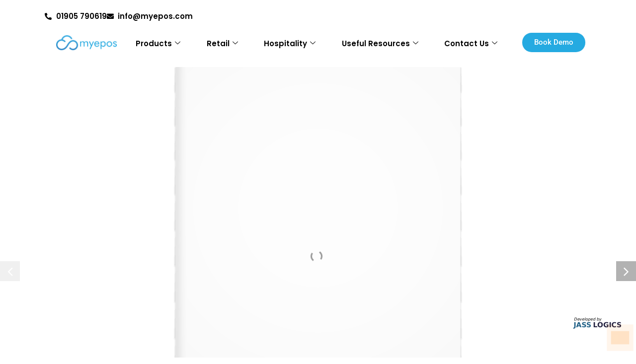

--- FILE ---
content_type: text/html; charset=UTF-8
request_url: https://myepos.com/?r3d=specialist-copy
body_size: 52144
content:
<!DOCTYPE html>
<html lang="en-GB">
<head>
	<meta charset="UTF-8">
	<meta name="viewport" content="width=device-width, initial-scale=1.0, viewport-fit=cover" />		<link rel="preconnect" href="https://fonts.gstatic.com" crossorigin /><style id="et-builder-googlefonts-cached-inline">/* Original: https://fonts.googleapis.com/css?family=Montserrat:100,100italic,200,200italic,300,300italic,regular,italic,500,500italic,600,600italic,700,700italic,800,800italic,900,900italic|Poppins:100,100italic,200,200italic,300,300italic,regular,italic,500,500italic,600,600italic,700,700italic,800,800italic,900,900italic&#038;subset=latin,latin-ext&#038;display=swap *//* User Agent: Mozilla/5.0 (Unknown; Linux x86_64) AppleWebKit/538.1 (KHTML, like Gecko) Safari/538.1 Daum/4.1 */@font-face {font-family: 'Montserrat';font-style: italic;font-weight: 100;font-display: swap;src: url(https://fonts.gstatic.com/s/montserrat/v31/JTUFjIg1_i6t8kCHKm459Wx7xQYXK0vOoz6jq6R8WXZ0ow.ttf) format('truetype');}@font-face {font-family: 'Montserrat';font-style: italic;font-weight: 200;font-display: swap;src: url(https://fonts.gstatic.com/s/montserrat/v31/JTUFjIg1_i6t8kCHKm459Wx7xQYXK0vOoz6jqyR9WXZ0ow.ttf) format('truetype');}@font-face {font-family: 'Montserrat';font-style: italic;font-weight: 300;font-display: swap;src: url(https://fonts.gstatic.com/s/montserrat/v31/JTUFjIg1_i6t8kCHKm459Wx7xQYXK0vOoz6jq_p9WXZ0ow.ttf) format('truetype');}@font-face {font-family: 'Montserrat';font-style: italic;font-weight: 400;font-display: swap;src: url(https://fonts.gstatic.com/s/montserrat/v31/JTUFjIg1_i6t8kCHKm459Wx7xQYXK0vOoz6jq6R9WXZ0ow.ttf) format('truetype');}@font-face {font-family: 'Montserrat';font-style: italic;font-weight: 500;font-display: swap;src: url(https://fonts.gstatic.com/s/montserrat/v31/JTUFjIg1_i6t8kCHKm459Wx7xQYXK0vOoz6jq5Z9WXZ0ow.ttf) format('truetype');}@font-face {font-family: 'Montserrat';font-style: italic;font-weight: 600;font-display: swap;src: url(https://fonts.gstatic.com/s/montserrat/v31/JTUFjIg1_i6t8kCHKm459Wx7xQYXK0vOoz6jq3p6WXZ0ow.ttf) format('truetype');}@font-face {font-family: 'Montserrat';font-style: italic;font-weight: 700;font-display: swap;src: url(https://fonts.gstatic.com/s/montserrat/v31/JTUFjIg1_i6t8kCHKm459Wx7xQYXK0vOoz6jq0N6WXZ0ow.ttf) format('truetype');}@font-face {font-family: 'Montserrat';font-style: italic;font-weight: 800;font-display: swap;src: url(https://fonts.gstatic.com/s/montserrat/v31/JTUFjIg1_i6t8kCHKm459Wx7xQYXK0vOoz6jqyR6WXZ0ow.ttf) format('truetype');}@font-face {font-family: 'Montserrat';font-style: italic;font-weight: 900;font-display: swap;src: url(https://fonts.gstatic.com/s/montserrat/v31/JTUFjIg1_i6t8kCHKm459Wx7xQYXK0vOoz6jqw16WXZ0ow.ttf) format('truetype');}@font-face {font-family: 'Montserrat';font-style: normal;font-weight: 100;font-display: swap;src: url(https://fonts.gstatic.com/s/montserrat/v31/JTUHjIg1_i6t8kCHKm4532VJOt5-QNFgpCtr6Xw3aX8.ttf) format('truetype');}@font-face {font-family: 'Montserrat';font-style: normal;font-weight: 200;font-display: swap;src: url(https://fonts.gstatic.com/s/montserrat/v31/JTUHjIg1_i6t8kCHKm4532VJOt5-QNFgpCvr6Hw3aX8.ttf) format('truetype');}@font-face {font-family: 'Montserrat';font-style: normal;font-weight: 300;font-display: swap;src: url(https://fonts.gstatic.com/s/montserrat/v31/JTUHjIg1_i6t8kCHKm4532VJOt5-QNFgpCs16Hw3aX8.ttf) format('truetype');}@font-face {font-family: 'Montserrat';font-style: normal;font-weight: 400;font-display: swap;src: url(https://fonts.gstatic.com/s/montserrat/v31/JTUHjIg1_i6t8kCHKm4532VJOt5-QNFgpCtr6Hw3aX8.ttf) format('truetype');}@font-face {font-family: 'Montserrat';font-style: normal;font-weight: 500;font-display: swap;src: url(https://fonts.gstatic.com/s/montserrat/v31/JTUHjIg1_i6t8kCHKm4532VJOt5-QNFgpCtZ6Hw3aX8.ttf) format('truetype');}@font-face {font-family: 'Montserrat';font-style: normal;font-weight: 600;font-display: swap;src: url(https://fonts.gstatic.com/s/montserrat/v31/JTUHjIg1_i6t8kCHKm4532VJOt5-QNFgpCu173w3aX8.ttf) format('truetype');}@font-face {font-family: 'Montserrat';font-style: normal;font-weight: 700;font-display: swap;src: url(https://fonts.gstatic.com/s/montserrat/v31/JTUHjIg1_i6t8kCHKm4532VJOt5-QNFgpCuM73w3aX8.ttf) format('truetype');}@font-face {font-family: 'Montserrat';font-style: normal;font-weight: 800;font-display: swap;src: url(https://fonts.gstatic.com/s/montserrat/v31/JTUHjIg1_i6t8kCHKm4532VJOt5-QNFgpCvr73w3aX8.ttf) format('truetype');}@font-face {font-family: 'Montserrat';font-style: normal;font-weight: 900;font-display: swap;src: url(https://fonts.gstatic.com/s/montserrat/v31/JTUHjIg1_i6t8kCHKm4532VJOt5-QNFgpCvC73w3aX8.ttf) format('truetype');}@font-face {font-family: 'Poppins';font-style: italic;font-weight: 100;font-display: swap;src: url(https://fonts.gstatic.com/s/poppins/v24/pxiAyp8kv8JHgFVrJJLmE0tMMPc.ttf) format('truetype');}@font-face {font-family: 'Poppins';font-style: italic;font-weight: 200;font-display: swap;src: url(https://fonts.gstatic.com/s/poppins/v24/pxiDyp8kv8JHgFVrJJLmv1pVGdeL.ttf) format('truetype');}@font-face {font-family: 'Poppins';font-style: italic;font-weight: 300;font-display: swap;src: url(https://fonts.gstatic.com/s/poppins/v24/pxiDyp8kv8JHgFVrJJLm21lVGdeL.ttf) format('truetype');}@font-face {font-family: 'Poppins';font-style: italic;font-weight: 400;font-display: swap;src: url(https://fonts.gstatic.com/s/poppins/v24/pxiGyp8kv8JHgFVrJJLufntF.ttf) format('truetype');}@font-face {font-family: 'Poppins';font-style: italic;font-weight: 500;font-display: swap;src: url(https://fonts.gstatic.com/s/poppins/v24/pxiDyp8kv8JHgFVrJJLmg1hVGdeL.ttf) format('truetype');}@font-face {font-family: 'Poppins';font-style: italic;font-weight: 600;font-display: swap;src: url(https://fonts.gstatic.com/s/poppins/v24/pxiDyp8kv8JHgFVrJJLmr19VGdeL.ttf) format('truetype');}@font-face {font-family: 'Poppins';font-style: italic;font-weight: 700;font-display: swap;src: url(https://fonts.gstatic.com/s/poppins/v24/pxiDyp8kv8JHgFVrJJLmy15VGdeL.ttf) format('truetype');}@font-face {font-family: 'Poppins';font-style: italic;font-weight: 800;font-display: swap;src: url(https://fonts.gstatic.com/s/poppins/v24/pxiDyp8kv8JHgFVrJJLm111VGdeL.ttf) format('truetype');}@font-face {font-family: 'Poppins';font-style: italic;font-weight: 900;font-display: swap;src: url(https://fonts.gstatic.com/s/poppins/v24/pxiDyp8kv8JHgFVrJJLm81xVGdeL.ttf) format('truetype');}@font-face {font-family: 'Poppins';font-style: normal;font-weight: 100;font-display: swap;src: url(https://fonts.gstatic.com/s/poppins/v24/pxiGyp8kv8JHgFVrLPTufntF.ttf) format('truetype');}@font-face {font-family: 'Poppins';font-style: normal;font-weight: 200;font-display: swap;src: url(https://fonts.gstatic.com/s/poppins/v24/pxiByp8kv8JHgFVrLFj_Z1JlEA.ttf) format('truetype');}@font-face {font-family: 'Poppins';font-style: normal;font-weight: 300;font-display: swap;src: url(https://fonts.gstatic.com/s/poppins/v24/pxiByp8kv8JHgFVrLDz8Z1JlEA.ttf) format('truetype');}@font-face {font-family: 'Poppins';font-style: normal;font-weight: 400;font-display: swap;src: url(https://fonts.gstatic.com/s/poppins/v24/pxiEyp8kv8JHgFVrJJnedw.ttf) format('truetype');}@font-face {font-family: 'Poppins';font-style: normal;font-weight: 500;font-display: swap;src: url(https://fonts.gstatic.com/s/poppins/v24/pxiByp8kv8JHgFVrLGT9Z1JlEA.ttf) format('truetype');}@font-face {font-family: 'Poppins';font-style: normal;font-weight: 600;font-display: swap;src: url(https://fonts.gstatic.com/s/poppins/v24/pxiByp8kv8JHgFVrLEj6Z1JlEA.ttf) format('truetype');}@font-face {font-family: 'Poppins';font-style: normal;font-weight: 700;font-display: swap;src: url(https://fonts.gstatic.com/s/poppins/v24/pxiByp8kv8JHgFVrLCz7Z1JlEA.ttf) format('truetype');}@font-face {font-family: 'Poppins';font-style: normal;font-weight: 800;font-display: swap;src: url(https://fonts.gstatic.com/s/poppins/v24/pxiByp8kv8JHgFVrLDD4Z1JlEA.ttf) format('truetype');}@font-face {font-family: 'Poppins';font-style: normal;font-weight: 900;font-display: swap;src: url(https://fonts.gstatic.com/s/poppins/v24/pxiByp8kv8JHgFVrLBT5Z1JlEA.ttf) format('truetype');}/* User Agent: Mozilla/5.0 (Windows NT 6.1; WOW64; rv:27.0) Gecko/20100101 Firefox/27.0 */@font-face {font-family: 'Montserrat';font-style: italic;font-weight: 100;font-display: swap;src: url(https://fonts.gstatic.com/s/montserrat/v31/JTUFjIg1_i6t8kCHKm459Wx7xQYXK0vOoz6jq6R8WXZ0oA.woff) format('woff');}@font-face {font-family: 'Montserrat';font-style: italic;font-weight: 200;font-display: swap;src: url(https://fonts.gstatic.com/s/montserrat/v31/JTUFjIg1_i6t8kCHKm459Wx7xQYXK0vOoz6jqyR9WXZ0oA.woff) format('woff');}@font-face {font-family: 'Montserrat';font-style: italic;font-weight: 300;font-display: swap;src: url(https://fonts.gstatic.com/s/montserrat/v31/JTUFjIg1_i6t8kCHKm459Wx7xQYXK0vOoz6jq_p9WXZ0oA.woff) format('woff');}@font-face {font-family: 'Montserrat';font-style: italic;font-weight: 400;font-display: swap;src: url(https://fonts.gstatic.com/s/montserrat/v31/JTUFjIg1_i6t8kCHKm459Wx7xQYXK0vOoz6jq6R9WXZ0oA.woff) format('woff');}@font-face {font-family: 'Montserrat';font-style: italic;font-weight: 500;font-display: swap;src: url(https://fonts.gstatic.com/s/montserrat/v31/JTUFjIg1_i6t8kCHKm459Wx7xQYXK0vOoz6jq5Z9WXZ0oA.woff) format('woff');}@font-face {font-family: 'Montserrat';font-style: italic;font-weight: 600;font-display: swap;src: url(https://fonts.gstatic.com/s/montserrat/v31/JTUFjIg1_i6t8kCHKm459Wx7xQYXK0vOoz6jq3p6WXZ0oA.woff) format('woff');}@font-face {font-family: 'Montserrat';font-style: italic;font-weight: 700;font-display: swap;src: url(https://fonts.gstatic.com/s/montserrat/v31/JTUFjIg1_i6t8kCHKm459Wx7xQYXK0vOoz6jq0N6WXZ0oA.woff) format('woff');}@font-face {font-family: 'Montserrat';font-style: italic;font-weight: 800;font-display: swap;src: url(https://fonts.gstatic.com/s/montserrat/v31/JTUFjIg1_i6t8kCHKm459Wx7xQYXK0vOoz6jqyR6WXZ0oA.woff) format('woff');}@font-face {font-family: 'Montserrat';font-style: italic;font-weight: 900;font-display: swap;src: url(https://fonts.gstatic.com/s/montserrat/v31/JTUFjIg1_i6t8kCHKm459Wx7xQYXK0vOoz6jqw16WXZ0oA.woff) format('woff');}@font-face {font-family: 'Montserrat';font-style: normal;font-weight: 100;font-display: swap;src: url(https://fonts.gstatic.com/s/montserrat/v31/JTUHjIg1_i6t8kCHKm4532VJOt5-QNFgpCtr6Xw3aXw.woff) format('woff');}@font-face {font-family: 'Montserrat';font-style: normal;font-weight: 200;font-display: swap;src: url(https://fonts.gstatic.com/s/montserrat/v31/JTUHjIg1_i6t8kCHKm4532VJOt5-QNFgpCvr6Hw3aXw.woff) format('woff');}@font-face {font-family: 'Montserrat';font-style: normal;font-weight: 300;font-display: swap;src: url(https://fonts.gstatic.com/s/montserrat/v31/JTUHjIg1_i6t8kCHKm4532VJOt5-QNFgpCs16Hw3aXw.woff) format('woff');}@font-face {font-family: 'Montserrat';font-style: normal;font-weight: 400;font-display: swap;src: url(https://fonts.gstatic.com/s/montserrat/v31/JTUHjIg1_i6t8kCHKm4532VJOt5-QNFgpCtr6Hw3aXw.woff) format('woff');}@font-face {font-family: 'Montserrat';font-style: normal;font-weight: 500;font-display: swap;src: url(https://fonts.gstatic.com/s/montserrat/v31/JTUHjIg1_i6t8kCHKm4532VJOt5-QNFgpCtZ6Hw3aXw.woff) format('woff');}@font-face {font-family: 'Montserrat';font-style: normal;font-weight: 600;font-display: swap;src: url(https://fonts.gstatic.com/s/montserrat/v31/JTUHjIg1_i6t8kCHKm4532VJOt5-QNFgpCu173w3aXw.woff) format('woff');}@font-face {font-family: 'Montserrat';font-style: normal;font-weight: 700;font-display: swap;src: url(https://fonts.gstatic.com/s/montserrat/v31/JTUHjIg1_i6t8kCHKm4532VJOt5-QNFgpCuM73w3aXw.woff) format('woff');}@font-face {font-family: 'Montserrat';font-style: normal;font-weight: 800;font-display: swap;src: url(https://fonts.gstatic.com/s/montserrat/v31/JTUHjIg1_i6t8kCHKm4532VJOt5-QNFgpCvr73w3aXw.woff) format('woff');}@font-face {font-family: 'Montserrat';font-style: normal;font-weight: 900;font-display: swap;src: url(https://fonts.gstatic.com/s/montserrat/v31/JTUHjIg1_i6t8kCHKm4532VJOt5-QNFgpCvC73w3aXw.woff) format('woff');}@font-face {font-family: 'Poppins';font-style: italic;font-weight: 100;font-display: swap;src: url(https://fonts.gstatic.com/s/poppins/v24/pxiAyp8kv8JHgFVrJJLmE0tMMPQ.woff) format('woff');}@font-face {font-family: 'Poppins';font-style: italic;font-weight: 200;font-display: swap;src: url(https://fonts.gstatic.com/s/poppins/v24/pxiDyp8kv8JHgFVrJJLmv1pVGdeI.woff) format('woff');}@font-face {font-family: 'Poppins';font-style: italic;font-weight: 300;font-display: swap;src: url(https://fonts.gstatic.com/s/poppins/v24/pxiDyp8kv8JHgFVrJJLm21lVGdeI.woff) format('woff');}@font-face {font-family: 'Poppins';font-style: italic;font-weight: 400;font-display: swap;src: url(https://fonts.gstatic.com/s/poppins/v24/pxiGyp8kv8JHgFVrJJLufntG.woff) format('woff');}@font-face {font-family: 'Poppins';font-style: italic;font-weight: 500;font-display: swap;src: url(https://fonts.gstatic.com/s/poppins/v24/pxiDyp8kv8JHgFVrJJLmg1hVGdeI.woff) format('woff');}@font-face {font-family: 'Poppins';font-style: italic;font-weight: 600;font-display: swap;src: url(https://fonts.gstatic.com/s/poppins/v24/pxiDyp8kv8JHgFVrJJLmr19VGdeI.woff) format('woff');}@font-face {font-family: 'Poppins';font-style: italic;font-weight: 700;font-display: swap;src: url(https://fonts.gstatic.com/s/poppins/v24/pxiDyp8kv8JHgFVrJJLmy15VGdeI.woff) format('woff');}@font-face {font-family: 'Poppins';font-style: italic;font-weight: 800;font-display: swap;src: url(https://fonts.gstatic.com/s/poppins/v24/pxiDyp8kv8JHgFVrJJLm111VGdeI.woff) format('woff');}@font-face {font-family: 'Poppins';font-style: italic;font-weight: 900;font-display: swap;src: url(https://fonts.gstatic.com/s/poppins/v24/pxiDyp8kv8JHgFVrJJLm81xVGdeI.woff) format('woff');}@font-face {font-family: 'Poppins';font-style: normal;font-weight: 100;font-display: swap;src: url(https://fonts.gstatic.com/s/poppins/v24/pxiGyp8kv8JHgFVrLPTufntG.woff) format('woff');}@font-face {font-family: 'Poppins';font-style: normal;font-weight: 200;font-display: swap;src: url(https://fonts.gstatic.com/s/poppins/v24/pxiByp8kv8JHgFVrLFj_Z1JlEw.woff) format('woff');}@font-face {font-family: 'Poppins';font-style: normal;font-weight: 300;font-display: swap;src: url(https://fonts.gstatic.com/s/poppins/v24/pxiByp8kv8JHgFVrLDz8Z1JlEw.woff) format('woff');}@font-face {font-family: 'Poppins';font-style: normal;font-weight: 400;font-display: swap;src: url(https://fonts.gstatic.com/s/poppins/v24/pxiEyp8kv8JHgFVrJJnedA.woff) format('woff');}@font-face {font-family: 'Poppins';font-style: normal;font-weight: 500;font-display: swap;src: url(https://fonts.gstatic.com/s/poppins/v24/pxiByp8kv8JHgFVrLGT9Z1JlEw.woff) format('woff');}@font-face {font-family: 'Poppins';font-style: normal;font-weight: 600;font-display: swap;src: url(https://fonts.gstatic.com/s/poppins/v24/pxiByp8kv8JHgFVrLEj6Z1JlEw.woff) format('woff');}@font-face {font-family: 'Poppins';font-style: normal;font-weight: 700;font-display: swap;src: url(https://fonts.gstatic.com/s/poppins/v24/pxiByp8kv8JHgFVrLCz7Z1JlEw.woff) format('woff');}@font-face {font-family: 'Poppins';font-style: normal;font-weight: 800;font-display: swap;src: url(https://fonts.gstatic.com/s/poppins/v24/pxiByp8kv8JHgFVrLDD4Z1JlEw.woff) format('woff');}@font-face {font-family: 'Poppins';font-style: normal;font-weight: 900;font-display: swap;src: url(https://fonts.gstatic.com/s/poppins/v24/pxiByp8kv8JHgFVrLBT5Z1JlEw.woff) format('woff');}/* User Agent: Mozilla/5.0 (Windows NT 6.3; rv:39.0) Gecko/20100101 Firefox/39.0 */@font-face {font-family: 'Montserrat';font-style: italic;font-weight: 100;font-display: swap;src: url(https://fonts.gstatic.com/s/montserrat/v31/JTUFjIg1_i6t8kCHKm459Wx7xQYXK0vOoz6jq6R8WXZ0pg.woff2) format('woff2');}@font-face {font-family: 'Montserrat';font-style: italic;font-weight: 200;font-display: swap;src: url(https://fonts.gstatic.com/s/montserrat/v31/JTUFjIg1_i6t8kCHKm459Wx7xQYXK0vOoz6jqyR9WXZ0pg.woff2) format('woff2');}@font-face {font-family: 'Montserrat';font-style: italic;font-weight: 300;font-display: swap;src: url(https://fonts.gstatic.com/s/montserrat/v31/JTUFjIg1_i6t8kCHKm459Wx7xQYXK0vOoz6jq_p9WXZ0pg.woff2) format('woff2');}@font-face {font-family: 'Montserrat';font-style: italic;font-weight: 400;font-display: swap;src: url(https://fonts.gstatic.com/s/montserrat/v31/JTUFjIg1_i6t8kCHKm459Wx7xQYXK0vOoz6jq6R9WXZ0pg.woff2) format('woff2');}@font-face {font-family: 'Montserrat';font-style: italic;font-weight: 500;font-display: swap;src: url(https://fonts.gstatic.com/s/montserrat/v31/JTUFjIg1_i6t8kCHKm459Wx7xQYXK0vOoz6jq5Z9WXZ0pg.woff2) format('woff2');}@font-face {font-family: 'Montserrat';font-style: italic;font-weight: 600;font-display: swap;src: url(https://fonts.gstatic.com/s/montserrat/v31/JTUFjIg1_i6t8kCHKm459Wx7xQYXK0vOoz6jq3p6WXZ0pg.woff2) format('woff2');}@font-face {font-family: 'Montserrat';font-style: italic;font-weight: 700;font-display: swap;src: url(https://fonts.gstatic.com/s/montserrat/v31/JTUFjIg1_i6t8kCHKm459Wx7xQYXK0vOoz6jq0N6WXZ0pg.woff2) format('woff2');}@font-face {font-family: 'Montserrat';font-style: italic;font-weight: 800;font-display: swap;src: url(https://fonts.gstatic.com/s/montserrat/v31/JTUFjIg1_i6t8kCHKm459Wx7xQYXK0vOoz6jqyR6WXZ0pg.woff2) format('woff2');}@font-face {font-family: 'Montserrat';font-style: italic;font-weight: 900;font-display: swap;src: url(https://fonts.gstatic.com/s/montserrat/v31/JTUFjIg1_i6t8kCHKm459Wx7xQYXK0vOoz6jqw16WXZ0pg.woff2) format('woff2');}@font-face {font-family: 'Montserrat';font-style: normal;font-weight: 100;font-display: swap;src: url(https://fonts.gstatic.com/s/montserrat/v31/JTUHjIg1_i6t8kCHKm4532VJOt5-QNFgpCtr6Xw3aXo.woff2) format('woff2');}@font-face {font-family: 'Montserrat';font-style: normal;font-weight: 200;font-display: swap;src: url(https://fonts.gstatic.com/s/montserrat/v31/JTUHjIg1_i6t8kCHKm4532VJOt5-QNFgpCvr6Hw3aXo.woff2) format('woff2');}@font-face {font-family: 'Montserrat';font-style: normal;font-weight: 300;font-display: swap;src: url(https://fonts.gstatic.com/s/montserrat/v31/JTUHjIg1_i6t8kCHKm4532VJOt5-QNFgpCs16Hw3aXo.woff2) format('woff2');}@font-face {font-family: 'Montserrat';font-style: normal;font-weight: 400;font-display: swap;src: url(https://fonts.gstatic.com/s/montserrat/v31/JTUHjIg1_i6t8kCHKm4532VJOt5-QNFgpCtr6Hw3aXo.woff2) format('woff2');}@font-face {font-family: 'Montserrat';font-style: normal;font-weight: 500;font-display: swap;src: url(https://fonts.gstatic.com/s/montserrat/v31/JTUHjIg1_i6t8kCHKm4532VJOt5-QNFgpCtZ6Hw3aXo.woff2) format('woff2');}@font-face {font-family: 'Montserrat';font-style: normal;font-weight: 600;font-display: swap;src: url(https://fonts.gstatic.com/s/montserrat/v31/JTUHjIg1_i6t8kCHKm4532VJOt5-QNFgpCu173w3aXo.woff2) format('woff2');}@font-face {font-family: 'Montserrat';font-style: normal;font-weight: 700;font-display: swap;src: url(https://fonts.gstatic.com/s/montserrat/v31/JTUHjIg1_i6t8kCHKm4532VJOt5-QNFgpCuM73w3aXo.woff2) format('woff2');}@font-face {font-family: 'Montserrat';font-style: normal;font-weight: 800;font-display: swap;src: url(https://fonts.gstatic.com/s/montserrat/v31/JTUHjIg1_i6t8kCHKm4532VJOt5-QNFgpCvr73w3aXo.woff2) format('woff2');}@font-face {font-family: 'Montserrat';font-style: normal;font-weight: 900;font-display: swap;src: url(https://fonts.gstatic.com/s/montserrat/v31/JTUHjIg1_i6t8kCHKm4532VJOt5-QNFgpCvC73w3aXo.woff2) format('woff2');}@font-face {font-family: 'Poppins';font-style: italic;font-weight: 100;font-display: swap;src: url(https://fonts.gstatic.com/s/poppins/v24/pxiAyp8kv8JHgFVrJJLmE0tMMPI.woff2) format('woff2');}@font-face {font-family: 'Poppins';font-style: italic;font-weight: 200;font-display: swap;src: url(https://fonts.gstatic.com/s/poppins/v24/pxiDyp8kv8JHgFVrJJLmv1pVGdeO.woff2) format('woff2');}@font-face {font-family: 'Poppins';font-style: italic;font-weight: 300;font-display: swap;src: url(https://fonts.gstatic.com/s/poppins/v24/pxiDyp8kv8JHgFVrJJLm21lVGdeO.woff2) format('woff2');}@font-face {font-family: 'Poppins';font-style: italic;font-weight: 400;font-display: swap;src: url(https://fonts.gstatic.com/s/poppins/v24/pxiGyp8kv8JHgFVrJJLufntA.woff2) format('woff2');}@font-face {font-family: 'Poppins';font-style: italic;font-weight: 500;font-display: swap;src: url(https://fonts.gstatic.com/s/poppins/v24/pxiDyp8kv8JHgFVrJJLmg1hVGdeO.woff2) format('woff2');}@font-face {font-family: 'Poppins';font-style: italic;font-weight: 600;font-display: swap;src: url(https://fonts.gstatic.com/s/poppins/v24/pxiDyp8kv8JHgFVrJJLmr19VGdeO.woff2) format('woff2');}@font-face {font-family: 'Poppins';font-style: italic;font-weight: 700;font-display: swap;src: url(https://fonts.gstatic.com/s/poppins/v24/pxiDyp8kv8JHgFVrJJLmy15VGdeO.woff2) format('woff2');}@font-face {font-family: 'Poppins';font-style: italic;font-weight: 800;font-display: swap;src: url(https://fonts.gstatic.com/s/poppins/v24/pxiDyp8kv8JHgFVrJJLm111VGdeO.woff2) format('woff2');}@font-face {font-family: 'Poppins';font-style: italic;font-weight: 900;font-display: swap;src: url(https://fonts.gstatic.com/s/poppins/v24/pxiDyp8kv8JHgFVrJJLm81xVGdeO.woff2) format('woff2');}@font-face {font-family: 'Poppins';font-style: normal;font-weight: 100;font-display: swap;src: url(https://fonts.gstatic.com/s/poppins/v24/pxiGyp8kv8JHgFVrLPTufntA.woff2) format('woff2');}@font-face {font-family: 'Poppins';font-style: normal;font-weight: 200;font-display: swap;src: url(https://fonts.gstatic.com/s/poppins/v24/pxiByp8kv8JHgFVrLFj_Z1JlFQ.woff2) format('woff2');}@font-face {font-family: 'Poppins';font-style: normal;font-weight: 300;font-display: swap;src: url(https://fonts.gstatic.com/s/poppins/v24/pxiByp8kv8JHgFVrLDz8Z1JlFQ.woff2) format('woff2');}@font-face {font-family: 'Poppins';font-style: normal;font-weight: 400;font-display: swap;src: url(https://fonts.gstatic.com/s/poppins/v24/pxiEyp8kv8JHgFVrJJnecg.woff2) format('woff2');}@font-face {font-family: 'Poppins';font-style: normal;font-weight: 500;font-display: swap;src: url(https://fonts.gstatic.com/s/poppins/v24/pxiByp8kv8JHgFVrLGT9Z1JlFQ.woff2) format('woff2');}@font-face {font-family: 'Poppins';font-style: normal;font-weight: 600;font-display: swap;src: url(https://fonts.gstatic.com/s/poppins/v24/pxiByp8kv8JHgFVrLEj6Z1JlFQ.woff2) format('woff2');}@font-face {font-family: 'Poppins';font-style: normal;font-weight: 700;font-display: swap;src: url(https://fonts.gstatic.com/s/poppins/v24/pxiByp8kv8JHgFVrLCz7Z1JlFQ.woff2) format('woff2');}@font-face {font-family: 'Poppins';font-style: normal;font-weight: 800;font-display: swap;src: url(https://fonts.gstatic.com/s/poppins/v24/pxiByp8kv8JHgFVrLDD4Z1JlFQ.woff2) format('woff2');}@font-face {font-family: 'Poppins';font-style: normal;font-weight: 900;font-display: swap;src: url(https://fonts.gstatic.com/s/poppins/v24/pxiByp8kv8JHgFVrLBT5Z1JlFQ.woff2) format('woff2');}</style><meta name='robots' content='index, follow, max-image-preview:large, max-snippet:-1, max-video-preview:-1' />
	<style>img:is([sizes="auto" i], [sizes^="auto," i]) { contain-intrinsic-size: 3000px 1500px }</style>
	<script type="text/javascript">
			let jqueryParams=[],jQuery=function(r){return jqueryParams=[...jqueryParams,r],jQuery},$=function(r){return jqueryParams=[...jqueryParams,r],$};window.jQuery=jQuery,window.$=jQuery;let customHeadScripts=!1;jQuery.fn=jQuery.prototype={},$.fn=jQuery.prototype={},jQuery.noConflict=function(r){if(window.jQuery)return jQuery=window.jQuery,$=window.jQuery,customHeadScripts=!0,jQuery.noConflict},jQuery.ready=function(r){jqueryParams=[...jqueryParams,r]},$.ready=function(r){jqueryParams=[...jqueryParams,r]},jQuery.load=function(r){jqueryParams=[...jqueryParams,r]},$.load=function(r){jqueryParams=[...jqueryParams,r]},jQuery.fn.ready=function(r){jqueryParams=[...jqueryParams,r]},$.fn.ready=function(r){jqueryParams=[...jqueryParams,r]};</script>
	<!-- This site is optimized with the Yoast SEO plugin v26.3 - https://yoast.com/wordpress/plugins/seo/ -->
	<title>Fast Food - myEPOS</title>
	<link rel="canonical" href="https://myepos.com/?r3d=specialist-copy" />
	<meta property="og:locale" content="en_GB" />
	<meta property="og:type" content="article" />
	<meta property="og:title" content="Fast Food - myEPOS" />
	<meta property="og:url" content="https://myepos.com/?r3d=specialist-copy" />
	<meta property="og:site_name" content="myEPOS" />
	<meta property="article:publisher" content="https://www.facebook.com/myEPOScom" />
	<meta property="article:modified_time" content="2022-07-28T13:07:53+00:00" />
	<meta name="twitter:card" content="summary_large_image" />
	<meta name="twitter:site" content="@myEPOS_com" />
	<script type="application/ld+json" class="yoast-schema-graph">{"@context":"https://schema.org","@graph":[{"@type":"WebPage","@id":"https://myepos.com/?r3d=specialist-copy","url":"https://myepos.com/?r3d=specialist-copy","name":"Fast Food - myEPOS","isPartOf":{"@id":"https://myepos.com/#website"},"datePublished":"2022-07-28T13:05:47+00:00","dateModified":"2022-07-28T13:07:53+00:00","breadcrumb":{"@id":"https://myepos.com/?r3d=specialist-copy#breadcrumb"},"inLanguage":"en-GB","potentialAction":[{"@type":"ReadAction","target":["https://myepos.com/?r3d=specialist-copy"]}]},{"@type":"BreadcrumbList","@id":"https://myepos.com/?r3d=specialist-copy#breadcrumb","itemListElement":[{"@type":"ListItem","position":1,"name":"Home","item":"https://myepos.com/"},{"@type":"ListItem","position":2,"name":"Real3D Flipbook","item":"https://myepos.com/?post_type=r3d"},{"@type":"ListItem","position":3,"name":"Fast Food"}]},{"@type":"WebSite","@id":"https://myepos.com/#website","url":"https://myepos.com/","name":"myEPOS","description":"The only EPOS powerful enough to suit any industry | The best team for Tailored Support | Book Your FREE Demo Today","publisher":{"@id":"https://myepos.com/#organization"},"potentialAction":[{"@type":"SearchAction","target":{"@type":"EntryPoint","urlTemplate":"https://myepos.com/?s={search_term_string}"},"query-input":{"@type":"PropertyValueSpecification","valueRequired":true,"valueName":"search_term_string"}}],"inLanguage":"en-GB"},{"@type":"Organization","@id":"https://myepos.com/#organization","name":"myEPOS","url":"https://myepos.com/","logo":{"@type":"ImageObject","inLanguage":"en-GB","@id":"https://myepos.com/#/schema/logo/image/","url":"https://myepos.com/wp-content/uploads/2021/10/cloud-only.png","contentUrl":"https://myepos.com/wp-content/uploads/2021/10/cloud-only.png","width":562,"height":599,"caption":"myEPOS"},"image":{"@id":"https://myepos.com/#/schema/logo/image/"},"sameAs":["https://www.facebook.com/myEPOScom","https://x.com/myEPOS_com","https://www.instagram.com/myepos_com/","https://www.linkedin.com/company/69338001/admin/","https://www.youtube.com/channel/UCsOqguC2w1Q5wX9O4-pKTxQ"]}]}</script>
	<!-- / Yoast SEO plugin. -->


<link rel='dns-prefetch' href='//www.googletagmanager.com' />
<link rel="alternate" type="application/rss+xml" title="myEPOS &raquo; Feed" href="https://myepos.com/feed/" />
<link rel="alternate" type="application/rss+xml" title="myEPOS &raquo; Comments Feed" href="https://myepos.com/comments/feed/" />
<meta content="Divi Child Theme v.1.0.0" name="generator"/><link rel='stylesheet' id='wp-block-library-css' href='https://myepos.com/wp-includes/css/dist/block-library/style.min.css?ver=6.8.3' type='text/css' media='all' />
<style id='wp-block-library-theme-inline-css' type='text/css'>
.wp-block-audio :where(figcaption){color:#555;font-size:13px;text-align:center}.is-dark-theme .wp-block-audio :where(figcaption){color:#ffffffa6}.wp-block-audio{margin:0 0 1em}.wp-block-code{border:1px solid #ccc;border-radius:4px;font-family:Menlo,Consolas,monaco,monospace;padding:.8em 1em}.wp-block-embed :where(figcaption){color:#555;font-size:13px;text-align:center}.is-dark-theme .wp-block-embed :where(figcaption){color:#ffffffa6}.wp-block-embed{margin:0 0 1em}.blocks-gallery-caption{color:#555;font-size:13px;text-align:center}.is-dark-theme .blocks-gallery-caption{color:#ffffffa6}:root :where(.wp-block-image figcaption){color:#555;font-size:13px;text-align:center}.is-dark-theme :root :where(.wp-block-image figcaption){color:#ffffffa6}.wp-block-image{margin:0 0 1em}.wp-block-pullquote{border-bottom:4px solid;border-top:4px solid;color:currentColor;margin-bottom:1.75em}.wp-block-pullquote cite,.wp-block-pullquote footer,.wp-block-pullquote__citation{color:currentColor;font-size:.8125em;font-style:normal;text-transform:uppercase}.wp-block-quote{border-left:.25em solid;margin:0 0 1.75em;padding-left:1em}.wp-block-quote cite,.wp-block-quote footer{color:currentColor;font-size:.8125em;font-style:normal;position:relative}.wp-block-quote:where(.has-text-align-right){border-left:none;border-right:.25em solid;padding-left:0;padding-right:1em}.wp-block-quote:where(.has-text-align-center){border:none;padding-left:0}.wp-block-quote.is-large,.wp-block-quote.is-style-large,.wp-block-quote:where(.is-style-plain){border:none}.wp-block-search .wp-block-search__label{font-weight:700}.wp-block-search__button{border:1px solid #ccc;padding:.375em .625em}:where(.wp-block-group.has-background){padding:1.25em 2.375em}.wp-block-separator.has-css-opacity{opacity:.4}.wp-block-separator{border:none;border-bottom:2px solid;margin-left:auto;margin-right:auto}.wp-block-separator.has-alpha-channel-opacity{opacity:1}.wp-block-separator:not(.is-style-wide):not(.is-style-dots){width:100px}.wp-block-separator.has-background:not(.is-style-dots){border-bottom:none;height:1px}.wp-block-separator.has-background:not(.is-style-wide):not(.is-style-dots){height:2px}.wp-block-table{margin:0 0 1em}.wp-block-table td,.wp-block-table th{word-break:normal}.wp-block-table :where(figcaption){color:#555;font-size:13px;text-align:center}.is-dark-theme .wp-block-table :where(figcaption){color:#ffffffa6}.wp-block-video :where(figcaption){color:#555;font-size:13px;text-align:center}.is-dark-theme .wp-block-video :where(figcaption){color:#ffffffa6}.wp-block-video{margin:0 0 1em}:root :where(.wp-block-template-part.has-background){margin-bottom:0;margin-top:0;padding:1.25em 2.375em}
</style>
<style id='global-styles-inline-css' type='text/css'>
:root{--wp--preset--aspect-ratio--square: 1;--wp--preset--aspect-ratio--4-3: 4/3;--wp--preset--aspect-ratio--3-4: 3/4;--wp--preset--aspect-ratio--3-2: 3/2;--wp--preset--aspect-ratio--2-3: 2/3;--wp--preset--aspect-ratio--16-9: 16/9;--wp--preset--aspect-ratio--9-16: 9/16;--wp--preset--color--black: #000000;--wp--preset--color--cyan-bluish-gray: #abb8c3;--wp--preset--color--white: #ffffff;--wp--preset--color--pale-pink: #f78da7;--wp--preset--color--vivid-red: #cf2e2e;--wp--preset--color--luminous-vivid-orange: #ff6900;--wp--preset--color--luminous-vivid-amber: #fcb900;--wp--preset--color--light-green-cyan: #7bdcb5;--wp--preset--color--vivid-green-cyan: #00d084;--wp--preset--color--pale-cyan-blue: #8ed1fc;--wp--preset--color--vivid-cyan-blue: #0693e3;--wp--preset--color--vivid-purple: #9b51e0;--wp--preset--gradient--vivid-cyan-blue-to-vivid-purple: linear-gradient(135deg,rgba(6,147,227,1) 0%,rgb(155,81,224) 100%);--wp--preset--gradient--light-green-cyan-to-vivid-green-cyan: linear-gradient(135deg,rgb(122,220,180) 0%,rgb(0,208,130) 100%);--wp--preset--gradient--luminous-vivid-amber-to-luminous-vivid-orange: linear-gradient(135deg,rgba(252,185,0,1) 0%,rgba(255,105,0,1) 100%);--wp--preset--gradient--luminous-vivid-orange-to-vivid-red: linear-gradient(135deg,rgba(255,105,0,1) 0%,rgb(207,46,46) 100%);--wp--preset--gradient--very-light-gray-to-cyan-bluish-gray: linear-gradient(135deg,rgb(238,238,238) 0%,rgb(169,184,195) 100%);--wp--preset--gradient--cool-to-warm-spectrum: linear-gradient(135deg,rgb(74,234,220) 0%,rgb(151,120,209) 20%,rgb(207,42,186) 40%,rgb(238,44,130) 60%,rgb(251,105,98) 80%,rgb(254,248,76) 100%);--wp--preset--gradient--blush-light-purple: linear-gradient(135deg,rgb(255,206,236) 0%,rgb(152,150,240) 100%);--wp--preset--gradient--blush-bordeaux: linear-gradient(135deg,rgb(254,205,165) 0%,rgb(254,45,45) 50%,rgb(107,0,62) 100%);--wp--preset--gradient--luminous-dusk: linear-gradient(135deg,rgb(255,203,112) 0%,rgb(199,81,192) 50%,rgb(65,88,208) 100%);--wp--preset--gradient--pale-ocean: linear-gradient(135deg,rgb(255,245,203) 0%,rgb(182,227,212) 50%,rgb(51,167,181) 100%);--wp--preset--gradient--electric-grass: linear-gradient(135deg,rgb(202,248,128) 0%,rgb(113,206,126) 100%);--wp--preset--gradient--midnight: linear-gradient(135deg,rgb(2,3,129) 0%,rgb(40,116,252) 100%);--wp--preset--font-size--small: 13px;--wp--preset--font-size--medium: 20px;--wp--preset--font-size--large: 36px;--wp--preset--font-size--x-large: 42px;--wp--preset--spacing--20: 0.44rem;--wp--preset--spacing--30: 0.67rem;--wp--preset--spacing--40: 1rem;--wp--preset--spacing--50: 1.5rem;--wp--preset--spacing--60: 2.25rem;--wp--preset--spacing--70: 3.38rem;--wp--preset--spacing--80: 5.06rem;--wp--preset--shadow--natural: 6px 6px 9px rgba(0, 0, 0, 0.2);--wp--preset--shadow--deep: 12px 12px 50px rgba(0, 0, 0, 0.4);--wp--preset--shadow--sharp: 6px 6px 0px rgba(0, 0, 0, 0.2);--wp--preset--shadow--outlined: 6px 6px 0px -3px rgba(255, 255, 255, 1), 6px 6px rgba(0, 0, 0, 1);--wp--preset--shadow--crisp: 6px 6px 0px rgba(0, 0, 0, 1);}:root { --wp--style--global--content-size: 823px;--wp--style--global--wide-size: 1080px; }:where(body) { margin: 0; }.wp-site-blocks > .alignleft { float: left; margin-right: 2em; }.wp-site-blocks > .alignright { float: right; margin-left: 2em; }.wp-site-blocks > .aligncenter { justify-content: center; margin-left: auto; margin-right: auto; }:where(.is-layout-flex){gap: 0.5em;}:where(.is-layout-grid){gap: 0.5em;}.is-layout-flow > .alignleft{float: left;margin-inline-start: 0;margin-inline-end: 2em;}.is-layout-flow > .alignright{float: right;margin-inline-start: 2em;margin-inline-end: 0;}.is-layout-flow > .aligncenter{margin-left: auto !important;margin-right: auto !important;}.is-layout-constrained > .alignleft{float: left;margin-inline-start: 0;margin-inline-end: 2em;}.is-layout-constrained > .alignright{float: right;margin-inline-start: 2em;margin-inline-end: 0;}.is-layout-constrained > .aligncenter{margin-left: auto !important;margin-right: auto !important;}.is-layout-constrained > :where(:not(.alignleft):not(.alignright):not(.alignfull)){max-width: var(--wp--style--global--content-size);margin-left: auto !important;margin-right: auto !important;}.is-layout-constrained > .alignwide{max-width: var(--wp--style--global--wide-size);}body .is-layout-flex{display: flex;}.is-layout-flex{flex-wrap: wrap;align-items: center;}.is-layout-flex > :is(*, div){margin: 0;}body .is-layout-grid{display: grid;}.is-layout-grid > :is(*, div){margin: 0;}body{padding-top: 0px;padding-right: 0px;padding-bottom: 0px;padding-left: 0px;}a:where(:not(.wp-element-button)){text-decoration: underline;}:root :where(.wp-element-button, .wp-block-button__link){background-color: #32373c;border-width: 0;color: #fff;font-family: inherit;font-size: inherit;line-height: inherit;padding: calc(0.667em + 2px) calc(1.333em + 2px);text-decoration: none;}.has-black-color{color: var(--wp--preset--color--black) !important;}.has-cyan-bluish-gray-color{color: var(--wp--preset--color--cyan-bluish-gray) !important;}.has-white-color{color: var(--wp--preset--color--white) !important;}.has-pale-pink-color{color: var(--wp--preset--color--pale-pink) !important;}.has-vivid-red-color{color: var(--wp--preset--color--vivid-red) !important;}.has-luminous-vivid-orange-color{color: var(--wp--preset--color--luminous-vivid-orange) !important;}.has-luminous-vivid-amber-color{color: var(--wp--preset--color--luminous-vivid-amber) !important;}.has-light-green-cyan-color{color: var(--wp--preset--color--light-green-cyan) !important;}.has-vivid-green-cyan-color{color: var(--wp--preset--color--vivid-green-cyan) !important;}.has-pale-cyan-blue-color{color: var(--wp--preset--color--pale-cyan-blue) !important;}.has-vivid-cyan-blue-color{color: var(--wp--preset--color--vivid-cyan-blue) !important;}.has-vivid-purple-color{color: var(--wp--preset--color--vivid-purple) !important;}.has-black-background-color{background-color: var(--wp--preset--color--black) !important;}.has-cyan-bluish-gray-background-color{background-color: var(--wp--preset--color--cyan-bluish-gray) !important;}.has-white-background-color{background-color: var(--wp--preset--color--white) !important;}.has-pale-pink-background-color{background-color: var(--wp--preset--color--pale-pink) !important;}.has-vivid-red-background-color{background-color: var(--wp--preset--color--vivid-red) !important;}.has-luminous-vivid-orange-background-color{background-color: var(--wp--preset--color--luminous-vivid-orange) !important;}.has-luminous-vivid-amber-background-color{background-color: var(--wp--preset--color--luminous-vivid-amber) !important;}.has-light-green-cyan-background-color{background-color: var(--wp--preset--color--light-green-cyan) !important;}.has-vivid-green-cyan-background-color{background-color: var(--wp--preset--color--vivid-green-cyan) !important;}.has-pale-cyan-blue-background-color{background-color: var(--wp--preset--color--pale-cyan-blue) !important;}.has-vivid-cyan-blue-background-color{background-color: var(--wp--preset--color--vivid-cyan-blue) !important;}.has-vivid-purple-background-color{background-color: var(--wp--preset--color--vivid-purple) !important;}.has-black-border-color{border-color: var(--wp--preset--color--black) !important;}.has-cyan-bluish-gray-border-color{border-color: var(--wp--preset--color--cyan-bluish-gray) !important;}.has-white-border-color{border-color: var(--wp--preset--color--white) !important;}.has-pale-pink-border-color{border-color: var(--wp--preset--color--pale-pink) !important;}.has-vivid-red-border-color{border-color: var(--wp--preset--color--vivid-red) !important;}.has-luminous-vivid-orange-border-color{border-color: var(--wp--preset--color--luminous-vivid-orange) !important;}.has-luminous-vivid-amber-border-color{border-color: var(--wp--preset--color--luminous-vivid-amber) !important;}.has-light-green-cyan-border-color{border-color: var(--wp--preset--color--light-green-cyan) !important;}.has-vivid-green-cyan-border-color{border-color: var(--wp--preset--color--vivid-green-cyan) !important;}.has-pale-cyan-blue-border-color{border-color: var(--wp--preset--color--pale-cyan-blue) !important;}.has-vivid-cyan-blue-border-color{border-color: var(--wp--preset--color--vivid-cyan-blue) !important;}.has-vivid-purple-border-color{border-color: var(--wp--preset--color--vivid-purple) !important;}.has-vivid-cyan-blue-to-vivid-purple-gradient-background{background: var(--wp--preset--gradient--vivid-cyan-blue-to-vivid-purple) !important;}.has-light-green-cyan-to-vivid-green-cyan-gradient-background{background: var(--wp--preset--gradient--light-green-cyan-to-vivid-green-cyan) !important;}.has-luminous-vivid-amber-to-luminous-vivid-orange-gradient-background{background: var(--wp--preset--gradient--luminous-vivid-amber-to-luminous-vivid-orange) !important;}.has-luminous-vivid-orange-to-vivid-red-gradient-background{background: var(--wp--preset--gradient--luminous-vivid-orange-to-vivid-red) !important;}.has-very-light-gray-to-cyan-bluish-gray-gradient-background{background: var(--wp--preset--gradient--very-light-gray-to-cyan-bluish-gray) !important;}.has-cool-to-warm-spectrum-gradient-background{background: var(--wp--preset--gradient--cool-to-warm-spectrum) !important;}.has-blush-light-purple-gradient-background{background: var(--wp--preset--gradient--blush-light-purple) !important;}.has-blush-bordeaux-gradient-background{background: var(--wp--preset--gradient--blush-bordeaux) !important;}.has-luminous-dusk-gradient-background{background: var(--wp--preset--gradient--luminous-dusk) !important;}.has-pale-ocean-gradient-background{background: var(--wp--preset--gradient--pale-ocean) !important;}.has-electric-grass-gradient-background{background: var(--wp--preset--gradient--electric-grass) !important;}.has-midnight-gradient-background{background: var(--wp--preset--gradient--midnight) !important;}.has-small-font-size{font-size: var(--wp--preset--font-size--small) !important;}.has-medium-font-size{font-size: var(--wp--preset--font-size--medium) !important;}.has-large-font-size{font-size: var(--wp--preset--font-size--large) !important;}.has-x-large-font-size{font-size: var(--wp--preset--font-size--x-large) !important;}
:where(.wp-block-post-template.is-layout-flex){gap: 1.25em;}:where(.wp-block-post-template.is-layout-grid){gap: 1.25em;}
:where(.wp-block-columns.is-layout-flex){gap: 2em;}:where(.wp-block-columns.is-layout-grid){gap: 2em;}
:root :where(.wp-block-pullquote){font-size: 1.5em;line-height: 1.6;}
</style>
<link rel='stylesheet' id='dica-builder-styles-css' href='https://myepos.com/wp-content/plugins/dg-carousel/assets/css/dica-builder.css?ver=3.0.0' type='text/css' media='all' />
<link rel='stylesheet' id='dica-lightbox-styles-css' href='https://myepos.com/wp-content/plugins/dg-carousel/styles/light-box-styles.css?ver=3.0.0' type='text/css' media='all' />
<link rel='stylesheet' id='swipe-style-css' href='https://myepos.com/wp-content/plugins/dg-carousel/styles/swiper.min.css?ver=3.0.0' type='text/css' media='all' />
<link rel='stylesheet' id='jl-referral-css-css' href='https://myepos.com/wp-content/plugins/jl-referral/assets/css/jl-custom.css?ver=6.8.3' type='text/css' media='all' />
<link rel='stylesheet' id='elementor-icons-css' href='https://myepos.com/wp-content/plugins/elementor/assets/lib/eicons/css/elementor-icons.min.css?ver=5.44.0' type='text/css' media='all' />
<link rel='stylesheet' id='elementor-frontend-css' href='https://myepos.com/wp-content/plugins/elementor/assets/css/frontend.min.css?ver=3.32.5' type='text/css' media='all' />
<link rel='stylesheet' id='elementor-post-13731-css' href='https://myepos.com/wp-content/uploads/elementor/css/post-13731.css?ver=1762346841' type='text/css' media='all' />
<link rel='stylesheet' id='stratum-widgets-style-css' href='https://myepos.com/wp-content/plugins/stratum/assets/css/style.min.css?ver=1.6.1' type='text/css' media='all' />
<link rel='stylesheet' id='elementor-pro-css' href='https://myepos.com/wp-content/plugins/elementor-pro/assets/css/frontend.min.css?ver=3.7.5' type='text/css' media='all' />
<link rel='stylesheet' id='elementor-post-31398-css' href='https://myepos.com/wp-content/uploads/elementor/css/post-31398.css?ver=1762346842' type='text/css' media='all' />
<link rel='stylesheet' id='elementor-post-30249-css' href='https://myepos.com/wp-content/uploads/elementor/css/post-30249.css?ver=1762346842' type='text/css' media='all' />
<link rel='stylesheet' id='elementor-post-25206-css' href='https://myepos.com/wp-content/uploads/elementor/css/post-25206.css?ver=1762346842' type='text/css' media='all' />
<style id='divi-style-parent-inline-inline-css' type='text/css'>
/*!
Theme Name: Divi
Theme URI: http://www.elegantthemes.com/gallery/divi/
Version: 4.18.0
Description: Smart. Flexible. Beautiful. Divi is the most powerful theme in our collection.
Author: Elegant Themes
Author URI: http://www.elegantthemes.com
License: GNU General Public License v2
License URI: http://www.gnu.org/licenses/gpl-2.0.html
*/

a,abbr,acronym,address,applet,b,big,blockquote,body,center,cite,code,dd,del,dfn,div,dl,dt,em,fieldset,font,form,h1,h2,h3,h4,h5,h6,html,i,iframe,img,ins,kbd,label,legend,li,object,ol,p,pre,q,s,samp,small,span,strike,strong,sub,sup,tt,u,ul,var{margin:0;padding:0;border:0;outline:0;font-size:100%;-ms-text-size-adjust:100%;-webkit-text-size-adjust:100%;vertical-align:baseline;background:transparent}body{line-height:1}ol,ul{list-style:none}blockquote,q{quotes:none}blockquote:after,blockquote:before,q:after,q:before{content:"";content:none}blockquote{margin:20px 0 30px;border-left:5px solid;padding-left:20px}:focus{outline:0}del{text-decoration:line-through}pre{overflow:auto;padding:10px}figure{margin:0}table{border-collapse:collapse;border-spacing:0}article,aside,footer,header,hgroup,nav,section{display:block}body{font-family:Open Sans,Arial,sans-serif;font-size:14px;color:#666;background-color:#fff;line-height:1.7em;font-weight:500;-webkit-font-smoothing:antialiased;-moz-osx-font-smoothing:grayscale}body.page-template-page-template-blank-php #page-container{padding-top:0!important}body.et_cover_background{background-size:cover!important;background-position:top!important;background-repeat:no-repeat!important;background-attachment:fixed}a{color:#2ea3f2}a,a:hover{text-decoration:none}p{padding-bottom:1em}p:not(.has-background):last-of-type{padding-bottom:0}p.et_normal_padding{padding-bottom:1em}strong{font-weight:700}cite,em,i{font-style:italic}code,pre{font-family:Courier New,monospace;margin-bottom:10px}ins{text-decoration:none}sub,sup{height:0;line-height:1;position:relative;vertical-align:baseline}sup{bottom:.8em}sub{top:.3em}dl{margin:0 0 1.5em}dl dt{font-weight:700}dd{margin-left:1.5em}blockquote p{padding-bottom:0}embed,iframe,object,video{max-width:100%}h1,h2,h3,h4,h5,h6{color:#333;padding-bottom:10px;line-height:1em;font-weight:500}h1 a,h2 a,h3 a,h4 a,h5 a,h6 a{color:inherit}h1{font-size:30px}h2{font-size:26px}h3{font-size:22px}h4{font-size:18px}h5{font-size:16px}h6{font-size:14px}input{-webkit-appearance:none}input[type=checkbox]{-webkit-appearance:checkbox}input[type=radio]{-webkit-appearance:radio}input.text,input.title,input[type=email],input[type=password],input[type=tel],input[type=text],select,textarea{background-color:#fff;border:1px solid #bbb;padding:2px;color:#4e4e4e}input.text:focus,input.title:focus,input[type=text]:focus,select:focus,textarea:focus{border-color:#2d3940;color:#3e3e3e}input.text,input.title,input[type=text],select,textarea{margin:0}textarea{padding:4px}button,input,select,textarea{font-family:inherit}img{max-width:100%;height:auto}.clear{clear:both}br.clear{margin:0;padding:0}.pagination{clear:both}#et_search_icon:hover,.et-social-icon a:hover,.et_password_protected_form .et_submit_button,.form-submit .et_pb_buttontton.alt.disabled,.nav-single a,.posted_in a{color:#2ea3f2}.et-search-form,blockquote{border-color:#2ea3f2}#main-content{background-color:#fff}.container{width:80%;max-width:1080px;margin:auto;position:relative}body:not(.et-tb) #main-content .container,body:not(.et-tb-has-header) #main-content .container{padding-top:58px}.et_full_width_page #main-content .container:before{display:none}.main_title{margin-bottom:20px}.et_password_protected_form .et_submit_button:hover,.form-submit .et_pb_button:hover{background:rgba(0,0,0,.05)}.et_button_icon_visible .et_pb_button{padding-right:2em;padding-left:.7em}.et_button_icon_visible .et_pb_button:after{opacity:1;margin-left:0}.et_button_left .et_pb_button:hover:after{left:.15em}.et_button_left .et_pb_button:after{margin-left:0;left:1em}.et_button_icon_visible.et_button_left .et_pb_button,.et_button_left .et_pb_button:hover,.et_button_left .et_pb_module .et_pb_button:hover{padding-left:2em;padding-right:.7em}.et_button_icon_visible.et_button_left .et_pb_button:after,.et_button_left .et_pb_button:hover:after{left:.15em}.et_password_protected_form .et_submit_button:hover,.form-submit .et_pb_button:hover{padding:.3em 1em}.et_button_no_icon .et_pb_button:after{display:none}.et_button_no_icon.et_button_icon_visible.et_button_left .et_pb_button,.et_button_no_icon.et_button_left .et_pb_button:hover,.et_button_no_icon .et_pb_button,.et_button_no_icon .et_pb_button:hover{padding:.3em 1em!important}.et_button_custom_icon .et_pb_button:after{line-height:1.7em}.et_button_custom_icon.et_button_icon_visible .et_pb_button:after,.et_button_custom_icon .et_pb_button:hover:after{margin-left:.3em}#left-area .post_format-post-format-gallery .wp-block-gallery:first-of-type{padding:0;margin-bottom:-16px}.entry-content table:not(.variations){border:1px solid #eee;margin:0 0 15px;text-align:left;width:100%}.entry-content thead th,.entry-content tr th{color:#555;font-weight:700;padding:9px 24px}.entry-content tr td{border-top:1px solid #eee;padding:6px 24px}#left-area ul,.entry-content ul,.et-l--body ul,.et-l--footer ul,.et-l--header ul{list-style-type:disc;padding:0 0 23px 1em;line-height:26px}#left-area ol,.entry-content ol,.et-l--body ol,.et-l--footer ol,.et-l--header ol{list-style-type:decimal;list-style-position:inside;padding:0 0 23px;line-height:26px}#left-area ul li ul,.entry-content ul li ol{padding:2px 0 2px 20px}#left-area ol li ul,.entry-content ol li ol,.et-l--body ol li ol,.et-l--footer ol li ol,.et-l--header ol li ol{padding:2px 0 2px 35px}#left-area ul.wp-block-gallery{display:-webkit-box;display:-ms-flexbox;display:flex;-ms-flex-wrap:wrap;flex-wrap:wrap;list-style-type:none;padding:0}#left-area ul.products{padding:0!important;line-height:1.7!important;list-style:none!important}.gallery-item a{display:block}.gallery-caption,.gallery-item a{width:90%}#wpadminbar{z-index:100001}#left-area .post-meta{font-size:14px;padding-bottom:15px}#left-area .post-meta a{text-decoration:none;color:#666}#left-area .et_featured_image{padding-bottom:7px}.single .post{padding-bottom:25px}body.single .et_audio_content{margin-bottom:-6px}.nav-single a{text-decoration:none;color:#2ea3f2;font-size:14px;font-weight:400}.nav-previous{float:left}.nav-next{float:right}.et_password_protected_form p input{background-color:#eee;border:none!important;width:100%!important;border-radius:0!important;font-size:14px;color:#999!important;padding:16px!important;-webkit-box-sizing:border-box;box-sizing:border-box}.et_password_protected_form label{display:none}.et_password_protected_form .et_submit_button{font-family:inherit;display:block;float:right;margin:8px auto 0;cursor:pointer}.post-password-required p.nocomments.container{max-width:100%}.post-password-required p.nocomments.container:before{display:none}.aligncenter,div.post .new-post .aligncenter{display:block;margin-left:auto;margin-right:auto}.wp-caption{border:1px solid #ddd;text-align:center;background-color:#f3f3f3;margin-bottom:10px;max-width:96%;padding:8px}.wp-caption.alignleft{margin:0 30px 20px 0}.wp-caption.alignright{margin:0 0 20px 30px}.wp-caption img{margin:0;padding:0;border:0}.wp-caption p.wp-caption-text{font-size:12px;padding:0 4px 5px;margin:0}.alignright{float:right}.alignleft{float:left}img.alignleft{display:inline;float:left;margin-right:15px}img.alignright{display:inline;float:right;margin-left:15px}.page.et_pb_pagebuilder_layout #main-content{background-color:transparent}body #main-content .et_builder_inner_content>h1,body #main-content .et_builder_inner_content>h2,body #main-content .et_builder_inner_content>h3,body #main-content .et_builder_inner_content>h4,body #main-content .et_builder_inner_content>h5,body #main-content .et_builder_inner_content>h6{line-height:1.4em}body #main-content .et_builder_inner_content>p{line-height:1.7em}.wp-block-pullquote{margin:20px 0 30px}.wp-block-pullquote.has-background blockquote{border-left:none}.wp-block-group.has-background{padding:1.5em 1.5em .5em}@media (min-width:981px){#left-area{width:79.125%;padding-bottom:23px}#main-content .container:before{content:"";position:absolute;top:0;height:100%;width:1px;background-color:#e2e2e2}.et_full_width_page #left-area,.et_no_sidebar #left-area{float:none;width:100%!important}.et_full_width_page #left-area{padding-bottom:0}.et_no_sidebar #main-content .container:before{display:none}}@media (max-width:980px){#page-container{padding-top:80px}.et-tb #page-container,.et-tb-has-header #page-container{padding-top:0!important}#left-area,#sidebar{width:100%!important}#main-content .container:before{display:none!important}.et_full_width_page .et_gallery_item:nth-child(4n+1){clear:none}}@media print{#page-container{padding-top:0!important}}#wp-admin-bar-et-use-visual-builder a:before{font-family:ETmodules!important;content:"\e625";font-size:30px!important;width:28px;margin-top:-3px;color:#974df3!important}#wp-admin-bar-et-use-visual-builder:hover a:before{color:#fff!important}#wp-admin-bar-et-use-visual-builder:hover a,#wp-admin-bar-et-use-visual-builder a:hover{transition:background-color .5s ease;-webkit-transition:background-color .5s ease;-moz-transition:background-color .5s ease;background-color:#7e3bd0!important;color:#fff!important}* html .clearfix,:first-child+html .clearfix{zoom:1}.iphone .et_pb_section_video_bg video::-webkit-media-controls-start-playback-button{display:none!important;-webkit-appearance:none}.et_mobile_device .et_pb_section_parallax .et_pb_parallax_css{background-attachment:scroll}.et-social-facebook a.icon:before{content:"\e093"}.et-social-twitter a.icon:before{content:"\e094"}.et-social-google-plus a.icon:before{content:"\e096"}.et-social-instagram a.icon:before{content:"\e09a"}.et-social-rss a.icon:before{content:"\e09e"}.ai1ec-single-event:after{content:" ";display:table;clear:both}.evcal_event_details .evcal_evdata_cell .eventon_details_shading_bot.eventon_details_shading_bot{z-index:3}.wp-block-divi-layout{margin-bottom:1em}*{-webkit-box-sizing:border-box;box-sizing:border-box}#et-info-email:before,#et-info-phone:before,#et_search_icon:before,.comment-reply-link:after,.et-cart-info span:before,.et-pb-arrow-next:before,.et-pb-arrow-prev:before,.et-social-icon a:before,.et_audio_container .mejs-playpause-button button:before,.et_audio_container .mejs-volume-button button:before,.et_overlay:before,.et_password_protected_form .et_submit_button:after,.et_pb_button:after,.et_pb_contact_reset:after,.et_pb_contact_submit:after,.et_pb_font_icon:before,.et_pb_newsletter_button:after,.et_pb_pricing_table_button:after,.et_pb_promo_button:after,.et_pb_testimonial:before,.et_pb_toggle_title:before,.form-submit .et_pb_button:after,.mobile_menu_bar:before,a.et_pb_more_button:after{font-family:ETmodules!important;speak:none;font-style:normal;font-weight:400;-webkit-font-feature-settings:normal;font-feature-settings:normal;font-variant:normal;text-transform:none;line-height:1;-webkit-font-smoothing:antialiased;-moz-osx-font-smoothing:grayscale;text-shadow:0 0;direction:ltr}.et-pb-icon,.et_pb_custom_button_icon.et_pb_button:after,.et_pb_login .et_pb_custom_button_icon.et_pb_button:after,.et_pb_woo_custom_button_icon .button.et_pb_custom_button_icon.et_pb_button:after,.et_pb_woo_custom_button_icon .button.et_pb_custom_button_icon.et_pb_button:hover:after{content:attr(data-icon)}.et-pb-icon{font-family:ETmodules;speak:none;font-weight:400;-webkit-font-feature-settings:normal;font-feature-settings:normal;font-variant:normal;text-transform:none;line-height:1;-webkit-font-smoothing:antialiased;font-size:96px;font-style:normal;display:inline-block;-webkit-box-sizing:border-box;box-sizing:border-box;direction:ltr}#et-ajax-saving{display:none;-webkit-transition:background .3s,-webkit-box-shadow .3s;transition:background .3s,-webkit-box-shadow .3s;transition:background .3s,box-shadow .3s;transition:background .3s,box-shadow .3s,-webkit-box-shadow .3s;-webkit-box-shadow:rgba(0,139,219,.247059) 0 0 60px;box-shadow:0 0 60px rgba(0,139,219,.247059);position:fixed;top:50%;left:50%;width:50px;height:50px;background:#fff;border-radius:50px;margin:-25px 0 0 -25px;z-index:999999;text-align:center}#et-ajax-saving img{margin:9px}.et-safe-mode-indicator,.et-safe-mode-indicator:focus,.et-safe-mode-indicator:hover{-webkit-box-shadow:0 5px 10px rgba(41,196,169,.15);box-shadow:0 5px 10px rgba(41,196,169,.15);background:#29c4a9;color:#fff;font-size:14px;font-weight:600;padding:12px;line-height:16px;border-radius:3px;position:fixed;bottom:30px;right:30px;z-index:999999;text-decoration:none;font-family:Open Sans,sans-serif;-webkit-font-smoothing:antialiased;-moz-osx-font-smoothing:grayscale}.et_pb_button{font-size:20px;font-weight:500;padding:.3em 1em;line-height:1.7em!important;background-color:transparent;background-size:cover;background-position:50%;background-repeat:no-repeat;border:2px solid;border-radius:3px;-webkit-transition-duration:.2s;transition-duration:.2s;-webkit-transition-property:all!important;transition-property:all!important}.et_pb_button,.et_pb_button_inner{position:relative}.et_pb_button:hover,.et_pb_module .et_pb_button:hover{border:2px solid transparent;padding:.3em 2em .3em .7em}.et_pb_button:hover{background-color:hsla(0,0%,100%,.2)}.et_pb_bg_layout_light.et_pb_button:hover,.et_pb_bg_layout_light .et_pb_button:hover{background-color:rgba(0,0,0,.05)}.et_pb_button:after,.et_pb_button:before{font-size:32px;line-height:1em;content:"\35";opacity:0;position:absolute;margin-left:-1em;-webkit-transition:all .2s;transition:all .2s;text-transform:none;-webkit-font-feature-settings:"kern" off;font-feature-settings:"kern" off;font-variant:none;font-style:normal;font-weight:400;text-shadow:none}.et_pb_button.et_hover_enabled:hover:after,.et_pb_button.et_pb_hovered:hover:after{-webkit-transition:none!important;transition:none!important}.et_pb_button:before{display:none}.et_pb_button:hover:after{opacity:1;margin-left:0}.et_pb_column_1_3 h1,.et_pb_column_1_4 h1,.et_pb_column_1_5 h1,.et_pb_column_1_6 h1,.et_pb_column_2_5 h1{font-size:26px}.et_pb_column_1_3 h2,.et_pb_column_1_4 h2,.et_pb_column_1_5 h2,.et_pb_column_1_6 h2,.et_pb_column_2_5 h2{font-size:23px}.et_pb_column_1_3 h3,.et_pb_column_1_4 h3,.et_pb_column_1_5 h3,.et_pb_column_1_6 h3,.et_pb_column_2_5 h3{font-size:20px}.et_pb_column_1_3 h4,.et_pb_column_1_4 h4,.et_pb_column_1_5 h4,.et_pb_column_1_6 h4,.et_pb_column_2_5 h4{font-size:18px}.et_pb_column_1_3 h5,.et_pb_column_1_4 h5,.et_pb_column_1_5 h5,.et_pb_column_1_6 h5,.et_pb_column_2_5 h5{font-size:16px}.et_pb_column_1_3 h6,.et_pb_column_1_4 h6,.et_pb_column_1_5 h6,.et_pb_column_1_6 h6,.et_pb_column_2_5 h6{font-size:15px}.et_pb_bg_layout_dark,.et_pb_bg_layout_dark h1,.et_pb_bg_layout_dark h2,.et_pb_bg_layout_dark h3,.et_pb_bg_layout_dark h4,.et_pb_bg_layout_dark h5,.et_pb_bg_layout_dark h6{color:#fff!important}.et_pb_module.et_pb_text_align_left{text-align:left}.et_pb_module.et_pb_text_align_center{text-align:center}.et_pb_module.et_pb_text_align_right{text-align:right}.et_pb_module.et_pb_text_align_justified{text-align:justify}.clearfix:after{visibility:hidden;display:block;font-size:0;content:" ";clear:both;height:0}.et_pb_bg_layout_light .et_pb_more_button{color:#2ea3f2}.et_builder_inner_content{position:relative;z-index:1}header .et_builder_inner_content{z-index:2}.et_pb_css_mix_blend_mode_passthrough{mix-blend-mode:unset!important}.et_pb_image_container{margin:-20px -20px 29px}.et_pb_module_inner{position:relative}.et_hover_enabled_preview{z-index:2}.et_hover_enabled:hover{position:relative;z-index:2}.et_pb_all_tabs,.et_pb_module,.et_pb_posts_nav a,.et_pb_tab,.et_pb_with_background{position:relative;background-size:cover;background-position:50%;background-repeat:no-repeat}.et_pb_background_mask,.et_pb_background_pattern{bottom:0;left:0;position:absolute;right:0;top:0}.et_pb_background_mask{background-size:calc(100% + 2px) calc(100% + 2px);background-repeat:no-repeat;background-position:50%;overflow:hidden}.et_pb_background_pattern{background-position:0 0;background-repeat:repeat}.et_pb_with_border{position:relative;border:0 solid #333}.post-password-required .et_pb_row{padding:0;width:100%}.post-password-required .et_password_protected_form{min-height:0}body.et_pb_pagebuilder_layout.et_pb_show_title .post-password-required .et_password_protected_form h1,body:not(.et_pb_pagebuilder_layout) .post-password-required .et_password_protected_form h1{display:none}.et_pb_no_bg{padding:0!important}.et_overlay.et_pb_inline_icon:before,.et_pb_inline_icon:before{content:attr(data-icon)}.et_pb_more_button{color:inherit;text-shadow:none;text-decoration:none;display:inline-block;margin-top:20px}.et_parallax_bg_wrap{overflow:hidden;position:absolute;top:0;right:0;bottom:0;left:0}.et_parallax_bg{background-repeat:no-repeat;background-position:top;background-size:cover;position:absolute;bottom:0;left:0;width:100%;height:100%;display:block}.et_parallax_bg.et_parallax_bg__hover,.et_parallax_bg.et_parallax_bg_phone,.et_parallax_bg.et_parallax_bg_tablet,.et_parallax_gradient.et_parallax_gradient__hover,.et_parallax_gradient.et_parallax_gradient_phone,.et_parallax_gradient.et_parallax_gradient_tablet,.et_pb_section_parallax_hover:hover .et_parallax_bg:not(.et_parallax_bg__hover),.et_pb_section_parallax_hover:hover .et_parallax_gradient:not(.et_parallax_gradient__hover){display:none}.et_pb_section_parallax_hover:hover .et_parallax_bg.et_parallax_bg__hover,.et_pb_section_parallax_hover:hover .et_parallax_gradient.et_parallax_gradient__hover{display:block}.et_parallax_gradient{bottom:0;display:block;left:0;position:absolute;right:0;top:0}.et_pb_module.et_pb_section_parallax,.et_pb_posts_nav a.et_pb_section_parallax,.et_pb_tab.et_pb_section_parallax{position:relative}.et_pb_section_parallax .et_pb_parallax_css,.et_pb_slides .et_parallax_bg.et_pb_parallax_css{background-attachment:fixed}body.et-bfb .et_pb_section_parallax .et_pb_parallax_css,body.et-bfb .et_pb_slides .et_parallax_bg.et_pb_parallax_css{background-attachment:scroll;bottom:auto}.et_pb_section_parallax.et_pb_column .et_pb_module,.et_pb_section_parallax.et_pb_row .et_pb_column,.et_pb_section_parallax.et_pb_row .et_pb_module{z-index:9;position:relative}.et_pb_more_button:hover:after{opacity:1;margin-left:0}.et_pb_preload .et_pb_section_video_bg,.et_pb_preload>div{visibility:hidden}.et_pb_preload,.et_pb_section.et_pb_section_video.et_pb_preload{position:relative;background:#464646!important}.et_pb_preload:before{content:"";position:absolute;top:50%;left:50%;background:url(https://myepos.com/wp-content/themes/Divi/includes/builder/styles/images/preloader.gif) no-repeat;border-radius:32px;width:32px;height:32px;margin:-16px 0 0 -16px}.box-shadow-overlay{position:absolute;top:0;left:0;width:100%;height:100%;z-index:10;pointer-events:none}.et_pb_section>.box-shadow-overlay~.et_pb_row{z-index:11}body.safari .section_has_divider{will-change:transform}.et_pb_row>.box-shadow-overlay{z-index:8}.has-box-shadow-overlay{position:relative}.et_clickable{cursor:pointer}.screen-reader-text{border:0;clip:rect(1px,1px,1px,1px);-webkit-clip-path:inset(50%);clip-path:inset(50%);height:1px;margin:-1px;overflow:hidden;padding:0;position:absolute!important;width:1px;word-wrap:normal!important}.et_multi_view_hidden,.et_multi_view_hidden_image{display:none!important}@keyframes multi-view-image-fade{0%{opacity:0}10%{opacity:.1}20%{opacity:.2}30%{opacity:.3}40%{opacity:.4}50%{opacity:.5}60%{opacity:.6}70%{opacity:.7}80%{opacity:.8}90%{opacity:.9}to{opacity:1}}.et_multi_view_image__loading{visibility:hidden}.et_multi_view_image__loaded{-webkit-animation:multi-view-image-fade .5s;animation:multi-view-image-fade .5s}#et-pb-motion-effects-offset-tracker{visibility:hidden!important;opacity:0;position:absolute;top:0;left:0}.et-pb-before-scroll-animation{opacity:0}header.et-l.et-l--header:after{clear:both;display:block;content:""}.et_pb_module{-webkit-animation-timing-function:linear;animation-timing-function:linear;-webkit-animation-duration:.2s;animation-duration:.2s}@-webkit-keyframes fadeBottom{0%{opacity:0;-webkit-transform:translateY(10%);transform:translateY(10%)}to{opacity:1;-webkit-transform:translateY(0);transform:translateY(0)}}@keyframes fadeBottom{0%{opacity:0;-webkit-transform:translateY(10%);transform:translateY(10%)}to{opacity:1;-webkit-transform:translateY(0);transform:translateY(0)}}@-webkit-keyframes fadeLeft{0%{opacity:0;-webkit-transform:translateX(-10%);transform:translateX(-10%)}to{opacity:1;-webkit-transform:translateX(0);transform:translateX(0)}}@keyframes fadeLeft{0%{opacity:0;-webkit-transform:translateX(-10%);transform:translateX(-10%)}to{opacity:1;-webkit-transform:translateX(0);transform:translateX(0)}}@-webkit-keyframes fadeRight{0%{opacity:0;-webkit-transform:translateX(10%);transform:translateX(10%)}to{opacity:1;-webkit-transform:translateX(0);transform:translateX(0)}}@keyframes fadeRight{0%{opacity:0;-webkit-transform:translateX(10%);transform:translateX(10%)}to{opacity:1;-webkit-transform:translateX(0);transform:translateX(0)}}@-webkit-keyframes fadeTop{0%{opacity:0;-webkit-transform:translateY(-10%);transform:translateY(-10%)}to{opacity:1;-webkit-transform:translateX(0);transform:translateX(0)}}@keyframes fadeTop{0%{opacity:0;-webkit-transform:translateY(-10%);transform:translateY(-10%)}to{opacity:1;-webkit-transform:translateX(0);transform:translateX(0)}}@-webkit-keyframes fadeIn{0%{opacity:0}to{opacity:1}}@keyframes fadeIn{0%{opacity:0}to{opacity:1}}.et-waypoint:not(.et_pb_counters){opacity:0}@media (min-width:981px){.et_pb_section.et_section_specialty div.et_pb_row .et_pb_column .et_pb_column .et_pb_module.et-last-child,.et_pb_section.et_section_specialty div.et_pb_row .et_pb_column .et_pb_column .et_pb_module:last-child,.et_pb_section.et_section_specialty div.et_pb_row .et_pb_column .et_pb_row_inner .et_pb_column .et_pb_module.et-last-child,.et_pb_section.et_section_specialty div.et_pb_row .et_pb_column .et_pb_row_inner .et_pb_column .et_pb_module:last-child,.et_pb_section div.et_pb_row .et_pb_column .et_pb_module.et-last-child,.et_pb_section div.et_pb_row .et_pb_column .et_pb_module:last-child{margin-bottom:0}}@media (max-width:980px){.et_overlay.et_pb_inline_icon_tablet:before,.et_pb_inline_icon_tablet:before{content:attr(data-icon-tablet)}.et_parallax_bg.et_parallax_bg_tablet_exist,.et_parallax_gradient.et_parallax_gradient_tablet_exist{display:none}.et_parallax_bg.et_parallax_bg_tablet,.et_parallax_gradient.et_parallax_gradient_tablet{display:block}.et_pb_column .et_pb_module{margin-bottom:30px}.et_pb_row .et_pb_column .et_pb_module.et-last-child,.et_pb_row .et_pb_column .et_pb_module:last-child,.et_section_specialty .et_pb_row .et_pb_column .et_pb_module.et-last-child,.et_section_specialty .et_pb_row .et_pb_column .et_pb_module:last-child{margin-bottom:0}.et_pb_more_button{display:inline-block!important}.et_pb_bg_layout_light_tablet.et_pb_button,.et_pb_bg_layout_light_tablet.et_pb_module.et_pb_button,.et_pb_bg_layout_light_tablet .et_pb_more_button{color:#2ea3f2}.et_pb_bg_layout_light_tablet .et_pb_forgot_password a{color:#666}.et_pb_bg_layout_light_tablet h1,.et_pb_bg_layout_light_tablet h2,.et_pb_bg_layout_light_tablet h3,.et_pb_bg_layout_light_tablet h4,.et_pb_bg_layout_light_tablet h5,.et_pb_bg_layout_light_tablet h6{color:#333!important}.et_pb_module .et_pb_bg_layout_light_tablet.et_pb_button{color:#2ea3f2!important}.et_pb_bg_layout_light_tablet{color:#666!important}.et_pb_bg_layout_dark_tablet,.et_pb_bg_layout_dark_tablet h1,.et_pb_bg_layout_dark_tablet h2,.et_pb_bg_layout_dark_tablet h3,.et_pb_bg_layout_dark_tablet h4,.et_pb_bg_layout_dark_tablet h5,.et_pb_bg_layout_dark_tablet h6{color:#fff!important}.et_pb_bg_layout_dark_tablet.et_pb_button,.et_pb_bg_layout_dark_tablet.et_pb_module.et_pb_button,.et_pb_bg_layout_dark_tablet .et_pb_more_button{color:inherit}.et_pb_bg_layout_dark_tablet .et_pb_forgot_password a{color:#fff}.et_pb_module.et_pb_text_align_left-tablet{text-align:left}.et_pb_module.et_pb_text_align_center-tablet{text-align:center}.et_pb_module.et_pb_text_align_right-tablet{text-align:right}.et_pb_module.et_pb_text_align_justified-tablet{text-align:justify}}@media (max-width:767px){.et_pb_more_button{display:inline-block!important}.et_overlay.et_pb_inline_icon_phone:before,.et_pb_inline_icon_phone:before{content:attr(data-icon-phone)}.et_parallax_bg.et_parallax_bg_phone_exist,.et_parallax_gradient.et_parallax_gradient_phone_exist{display:none}.et_parallax_bg.et_parallax_bg_phone,.et_parallax_gradient.et_parallax_gradient_phone{display:block}.et-hide-mobile{display:none!important}.et_pb_bg_layout_light_phone.et_pb_button,.et_pb_bg_layout_light_phone.et_pb_module.et_pb_button,.et_pb_bg_layout_light_phone .et_pb_more_button{color:#2ea3f2}.et_pb_bg_layout_light_phone .et_pb_forgot_password a{color:#666}.et_pb_bg_layout_light_phone h1,.et_pb_bg_layout_light_phone h2,.et_pb_bg_layout_light_phone h3,.et_pb_bg_layout_light_phone h4,.et_pb_bg_layout_light_phone h5,.et_pb_bg_layout_light_phone h6{color:#333!important}.et_pb_module .et_pb_bg_layout_light_phone.et_pb_button{color:#2ea3f2!important}.et_pb_bg_layout_light_phone{color:#666!important}.et_pb_bg_layout_dark_phone,.et_pb_bg_layout_dark_phone h1,.et_pb_bg_layout_dark_phone h2,.et_pb_bg_layout_dark_phone h3,.et_pb_bg_layout_dark_phone h4,.et_pb_bg_layout_dark_phone h5,.et_pb_bg_layout_dark_phone h6{color:#fff!important}.et_pb_bg_layout_dark_phone.et_pb_button,.et_pb_bg_layout_dark_phone.et_pb_module.et_pb_button,.et_pb_bg_layout_dark_phone .et_pb_more_button{color:inherit}.et_pb_module .et_pb_bg_layout_dark_phone.et_pb_button{color:#fff!important}.et_pb_bg_layout_dark_phone .et_pb_forgot_password a{color:#fff}.et_pb_module.et_pb_text_align_left-phone{text-align:left}.et_pb_module.et_pb_text_align_center-phone{text-align:center}.et_pb_module.et_pb_text_align_right-phone{text-align:right}.et_pb_module.et_pb_text_align_justified-phone{text-align:justify}}@media (max-width:479px){a.et_pb_more_button{display:block}}@media (min-width:768px) and (max-width:980px){[data-et-multi-view-load-tablet-hidden=true]:not(.et_multi_view_swapped){display:none!important}}@media (max-width:767px){[data-et-multi-view-load-phone-hidden=true]:not(.et_multi_view_swapped){display:none!important}}.et_pb_menu.et_pb_menu--style-inline_centered_logo .et_pb_menu__menu nav ul{-webkit-box-pack:center;-ms-flex-pack:center;justify-content:center}@-webkit-keyframes multi-view-image-fade{0%{-webkit-transform:scale(1);transform:scale(1);opacity:1}50%{-webkit-transform:scale(1.01);transform:scale(1.01);opacity:1}to{-webkit-transform:scale(1);transform:scale(1);opacity:1}}
</style>
<style id='divi-dynamic-critical-inline-css' type='text/css'>
@font-face{font-family:ETmodules;font-display:block;src:url(//myepos.com/wp-content/themes/Divi/core/admin/fonts/modules/all/modules.eot);src:url(//myepos.com/wp-content/themes/Divi/core/admin/fonts/modules/all/modules.eot?#iefix) format("embedded-opentype"),url(//myepos.com/wp-content/themes/Divi/core/admin/fonts/modules/all/modules.ttf) format("truetype"),url(//myepos.com/wp-content/themes/Divi/core/admin/fonts/modules/all/modules.woff) format("woff"),url(//myepos.com/wp-content/themes/Divi/core/admin/fonts/modules/all/modules.svg#ETmodules) format("svg");font-weight:400;font-style:normal}
.et_audio_content,.et_link_content,.et_quote_content{background-color:#2ea3f2}.et_pb_post .et-pb-controllers a{margin-bottom:10px}.format-gallery .et-pb-controllers{bottom:0}.et_pb_blog_grid .et_audio_content{margin-bottom:19px}.et_pb_row .et_pb_blog_grid .et_pb_post .et_pb_slide{min-height:180px}.et_audio_content .wp-block-audio{margin:0;padding:0}.et_audio_content h2{line-height:44px}.et_pb_column_1_2 .et_audio_content h2,.et_pb_column_1_3 .et_audio_content h2,.et_pb_column_1_4 .et_audio_content h2,.et_pb_column_1_5 .et_audio_content h2,.et_pb_column_1_6 .et_audio_content h2,.et_pb_column_2_5 .et_audio_content h2,.et_pb_column_3_5 .et_audio_content h2,.et_pb_column_3_8 .et_audio_content h2{margin-bottom:9px;margin-top:0}.et_pb_column_1_2 .et_audio_content,.et_pb_column_3_5 .et_audio_content{padding:35px 40px}.et_pb_column_1_2 .et_audio_content h2,.et_pb_column_3_5 .et_audio_content h2{line-height:32px}.et_pb_column_1_3 .et_audio_content,.et_pb_column_1_4 .et_audio_content,.et_pb_column_1_5 .et_audio_content,.et_pb_column_1_6 .et_audio_content,.et_pb_column_2_5 .et_audio_content,.et_pb_column_3_8 .et_audio_content{padding:35px 20px}.et_pb_column_1_3 .et_audio_content h2,.et_pb_column_1_4 .et_audio_content h2,.et_pb_column_1_5 .et_audio_content h2,.et_pb_column_1_6 .et_audio_content h2,.et_pb_column_2_5 .et_audio_content h2,.et_pb_column_3_8 .et_audio_content h2{font-size:18px;line-height:26px}article.et_pb_has_overlay .et_pb_blog_image_container{position:relative}.et_pb_post>.et_main_video_container{position:relative;margin-bottom:30px}.et_pb_post .et_pb_video_overlay .et_pb_video_play{color:#fff}.et_pb_post .et_pb_video_overlay_hover:hover{background:rgba(0,0,0,.6)}.et_audio_content,.et_link_content,.et_quote_content{text-align:center;word-wrap:break-word;position:relative;padding:50px 60px}.et_audio_content h2,.et_link_content a.et_link_main_url,.et_link_content h2,.et_quote_content blockquote cite,.et_quote_content blockquote p{color:#fff!important}.et_quote_main_link{position:absolute;text-indent:-9999px;width:100%;height:100%;display:block;top:0;left:0}.et_quote_content blockquote{padding:0;margin:0;border:none}.et_audio_content h2,.et_link_content h2,.et_quote_content blockquote p{margin-top:0}.et_audio_content h2{margin-bottom:20px}.et_audio_content h2,.et_link_content h2,.et_quote_content blockquote p{line-height:44px}.et_link_content a.et_link_main_url,.et_quote_content blockquote cite{font-size:18px;font-weight:200}.et_quote_content blockquote cite{font-style:normal}.et_pb_column_2_3 .et_quote_content{padding:50px 42px 45px}.et_pb_column_2_3 .et_audio_content,.et_pb_column_2_3 .et_link_content{padding:40px 40px 45px}.et_pb_column_1_2 .et_audio_content,.et_pb_column_1_2 .et_link_content,.et_pb_column_1_2 .et_quote_content,.et_pb_column_3_5 .et_audio_content,.et_pb_column_3_5 .et_link_content,.et_pb_column_3_5 .et_quote_content{padding:35px 40px}.et_pb_column_1_2 .et_quote_content blockquote p,.et_pb_column_3_5 .et_quote_content blockquote p{font-size:26px;line-height:32px}.et_pb_column_1_2 .et_audio_content h2,.et_pb_column_1_2 .et_link_content h2,.et_pb_column_3_5 .et_audio_content h2,.et_pb_column_3_5 .et_link_content h2{line-height:32px}.et_pb_column_1_2 .et_link_content a.et_link_main_url,.et_pb_column_1_2 .et_quote_content blockquote cite,.et_pb_column_3_5 .et_link_content a.et_link_main_url,.et_pb_column_3_5 .et_quote_content blockquote cite{font-size:14px}.et_pb_column_1_3 .et_quote_content,.et_pb_column_1_4 .et_quote_content,.et_pb_column_1_5 .et_quote_content,.et_pb_column_1_6 .et_quote_content,.et_pb_column_2_5 .et_quote_content,.et_pb_column_3_8 .et_quote_content{padding:35px 30px 32px}.et_pb_column_1_3 .et_audio_content,.et_pb_column_1_3 .et_link_content,.et_pb_column_1_4 .et_audio_content,.et_pb_column_1_4 .et_link_content,.et_pb_column_1_5 .et_audio_content,.et_pb_column_1_5 .et_link_content,.et_pb_column_1_6 .et_audio_content,.et_pb_column_1_6 .et_link_content,.et_pb_column_2_5 .et_audio_content,.et_pb_column_2_5 .et_link_content,.et_pb_column_3_8 .et_audio_content,.et_pb_column_3_8 .et_link_content{padding:35px 20px}.et_pb_column_1_3 .et_audio_content h2,.et_pb_column_1_3 .et_link_content h2,.et_pb_column_1_3 .et_quote_content blockquote p,.et_pb_column_1_4 .et_audio_content h2,.et_pb_column_1_4 .et_link_content h2,.et_pb_column_1_4 .et_quote_content blockquote p,.et_pb_column_1_5 .et_audio_content h2,.et_pb_column_1_5 .et_link_content h2,.et_pb_column_1_5 .et_quote_content blockquote p,.et_pb_column_1_6 .et_audio_content h2,.et_pb_column_1_6 .et_link_content h2,.et_pb_column_1_6 .et_quote_content blockquote p,.et_pb_column_2_5 .et_audio_content h2,.et_pb_column_2_5 .et_link_content h2,.et_pb_column_2_5 .et_quote_content blockquote p,.et_pb_column_3_8 .et_audio_content h2,.et_pb_column_3_8 .et_link_content h2,.et_pb_column_3_8 .et_quote_content blockquote p{font-size:18px;line-height:26px}.et_pb_column_1_3 .et_link_content a.et_link_main_url,.et_pb_column_1_3 .et_quote_content blockquote cite,.et_pb_column_1_4 .et_link_content a.et_link_main_url,.et_pb_column_1_4 .et_quote_content blockquote cite,.et_pb_column_1_5 .et_link_content a.et_link_main_url,.et_pb_column_1_5 .et_quote_content blockquote cite,.et_pb_column_1_6 .et_link_content a.et_link_main_url,.et_pb_column_1_6 .et_quote_content blockquote cite,.et_pb_column_2_5 .et_link_content a.et_link_main_url,.et_pb_column_2_5 .et_quote_content blockquote cite,.et_pb_column_3_8 .et_link_content a.et_link_main_url,.et_pb_column_3_8 .et_quote_content blockquote cite{font-size:14px}.et_pb_post .et_pb_gallery_post_type .et_pb_slide{min-height:500px;background-size:cover!important;background-position:top}.format-gallery .et_pb_slider.gallery-not-found .et_pb_slide{-webkit-box-shadow:inset 0 0 10px rgba(0,0,0,.1);box-shadow:inset 0 0 10px rgba(0,0,0,.1)}.format-gallery .et_pb_slider:hover .et-pb-arrow-prev{left:0}.format-gallery .et_pb_slider:hover .et-pb-arrow-next{right:0}.et_pb_post>.et_pb_slider{margin-bottom:30px}.et_pb_column_3_4 .et_pb_post .et_pb_slide{min-height:442px}.et_pb_column_2_3 .et_pb_post .et_pb_slide{min-height:390px}.et_pb_column_1_2 .et_pb_post .et_pb_slide,.et_pb_column_3_5 .et_pb_post .et_pb_slide{min-height:284px}.et_pb_column_1_3 .et_pb_post .et_pb_slide,.et_pb_column_2_5 .et_pb_post .et_pb_slide,.et_pb_column_3_8 .et_pb_post .et_pb_slide{min-height:180px}.et_pb_column_1_4 .et_pb_post .et_pb_slide,.et_pb_column_1_5 .et_pb_post .et_pb_slide,.et_pb_column_1_6 .et_pb_post .et_pb_slide{min-height:125px}.et_pb_portfolio.et_pb_section_parallax .pagination,.et_pb_portfolio.et_pb_section_video .pagination,.et_pb_portfolio_grid.et_pb_section_parallax .pagination,.et_pb_portfolio_grid.et_pb_section_video .pagination{position:relative}.et_pb_bg_layout_light .et_pb_post .post-meta,.et_pb_bg_layout_light .et_pb_post .post-meta a,.et_pb_bg_layout_light .et_pb_post p{color:#666}.et_pb_bg_layout_dark .et_pb_post .post-meta,.et_pb_bg_layout_dark .et_pb_post .post-meta a,.et_pb_bg_layout_dark .et_pb_post p{color:inherit}.et_pb_text_color_dark .et_audio_content h2,.et_pb_text_color_dark .et_link_content a.et_link_main_url,.et_pb_text_color_dark .et_link_content h2,.et_pb_text_color_dark .et_quote_content blockquote cite,.et_pb_text_color_dark .et_quote_content blockquote p{color:#666!important}.et_pb_text_color_dark.et_audio_content h2,.et_pb_text_color_dark.et_link_content a.et_link_main_url,.et_pb_text_color_dark.et_link_content h2,.et_pb_text_color_dark.et_quote_content blockquote cite,.et_pb_text_color_dark.et_quote_content blockquote p{color:#bbb!important}.et_pb_text_color_dark.et_audio_content,.et_pb_text_color_dark.et_link_content,.et_pb_text_color_dark.et_quote_content{background-color:#e8e8e8}@media (min-width:981px) and (max-width:1100px){.et_quote_content{padding:50px 70px 45px}.et_pb_column_2_3 .et_quote_content{padding:50px 50px 45px}.et_pb_column_1_2 .et_quote_content,.et_pb_column_3_5 .et_quote_content{padding:35px 47px 30px}.et_pb_column_1_3 .et_quote_content,.et_pb_column_1_4 .et_quote_content,.et_pb_column_1_5 .et_quote_content,.et_pb_column_1_6 .et_quote_content,.et_pb_column_2_5 .et_quote_content,.et_pb_column_3_8 .et_quote_content{padding:35px 25px 32px}.et_pb_column_4_4 .et_pb_post .et_pb_slide{min-height:534px}.et_pb_column_3_4 .et_pb_post .et_pb_slide{min-height:392px}.et_pb_column_2_3 .et_pb_post .et_pb_slide{min-height:345px}.et_pb_column_1_2 .et_pb_post .et_pb_slide,.et_pb_column_3_5 .et_pb_post .et_pb_slide{min-height:250px}.et_pb_column_1_3 .et_pb_post .et_pb_slide,.et_pb_column_2_5 .et_pb_post .et_pb_slide,.et_pb_column_3_8 .et_pb_post .et_pb_slide{min-height:155px}.et_pb_column_1_4 .et_pb_post .et_pb_slide,.et_pb_column_1_5 .et_pb_post .et_pb_slide,.et_pb_column_1_6 .et_pb_post .et_pb_slide{min-height:108px}}@media (max-width:980px){.et_pb_bg_layout_dark_tablet .et_audio_content h2{color:#fff!important}.et_pb_text_color_dark_tablet.et_audio_content h2{color:#bbb!important}.et_pb_text_color_dark_tablet.et_audio_content{background-color:#e8e8e8}.et_pb_bg_layout_dark_tablet .et_audio_content h2,.et_pb_bg_layout_dark_tablet .et_link_content a.et_link_main_url,.et_pb_bg_layout_dark_tablet .et_link_content h2,.et_pb_bg_layout_dark_tablet .et_quote_content blockquote cite,.et_pb_bg_layout_dark_tablet .et_quote_content blockquote p{color:#fff!important}.et_pb_text_color_dark_tablet .et_audio_content h2,.et_pb_text_color_dark_tablet .et_link_content a.et_link_main_url,.et_pb_text_color_dark_tablet .et_link_content h2,.et_pb_text_color_dark_tablet .et_quote_content blockquote cite,.et_pb_text_color_dark_tablet .et_quote_content blockquote p{color:#666!important}.et_pb_text_color_dark_tablet.et_audio_content h2,.et_pb_text_color_dark_tablet.et_link_content a.et_link_main_url,.et_pb_text_color_dark_tablet.et_link_content h2,.et_pb_text_color_dark_tablet.et_quote_content blockquote cite,.et_pb_text_color_dark_tablet.et_quote_content blockquote p{color:#bbb!important}.et_pb_text_color_dark_tablet.et_audio_content,.et_pb_text_color_dark_tablet.et_link_content,.et_pb_text_color_dark_tablet.et_quote_content{background-color:#e8e8e8}}@media (min-width:768px) and (max-width:980px){.et_audio_content h2{font-size:26px!important;line-height:44px!important;margin-bottom:24px!important}.et_pb_post>.et_pb_gallery_post_type>.et_pb_slides>.et_pb_slide{min-height:384px!important}.et_quote_content{padding:50px 43px 45px!important}.et_quote_content blockquote p{font-size:26px!important;line-height:44px!important}.et_quote_content blockquote cite{font-size:18px!important}.et_link_content{padding:40px 40px 45px}.et_link_content h2{font-size:26px!important;line-height:44px!important}.et_link_content a.et_link_main_url{font-size:18px!important}}@media (max-width:767px){.et_audio_content h2,.et_link_content h2,.et_quote_content,.et_quote_content blockquote p{font-size:20px!important;line-height:26px!important}.et_audio_content,.et_link_content{padding:35px 20px!important}.et_audio_content h2{margin-bottom:9px!important}.et_pb_bg_layout_dark_phone .et_audio_content h2{color:#fff!important}.et_pb_text_color_dark_phone.et_audio_content{background-color:#e8e8e8}.et_link_content a.et_link_main_url,.et_quote_content blockquote cite{font-size:14px!important}.format-gallery .et-pb-controllers{height:auto}.et_pb_post>.et_pb_gallery_post_type>.et_pb_slides>.et_pb_slide{min-height:222px!important}.et_pb_bg_layout_dark_phone .et_audio_content h2,.et_pb_bg_layout_dark_phone .et_link_content a.et_link_main_url,.et_pb_bg_layout_dark_phone .et_link_content h2,.et_pb_bg_layout_dark_phone .et_quote_content blockquote cite,.et_pb_bg_layout_dark_phone .et_quote_content blockquote p{color:#fff!important}.et_pb_text_color_dark_phone .et_audio_content h2,.et_pb_text_color_dark_phone .et_link_content a.et_link_main_url,.et_pb_text_color_dark_phone .et_link_content h2,.et_pb_text_color_dark_phone .et_quote_content blockquote cite,.et_pb_text_color_dark_phone .et_quote_content blockquote p{color:#666!important}.et_pb_text_color_dark_phone.et_audio_content h2,.et_pb_text_color_dark_phone.et_link_content a.et_link_main_url,.et_pb_text_color_dark_phone.et_link_content h2,.et_pb_text_color_dark_phone.et_quote_content blockquote cite,.et_pb_text_color_dark_phone.et_quote_content blockquote p{color:#bbb!important}.et_pb_text_color_dark_phone.et_audio_content,.et_pb_text_color_dark_phone.et_link_content,.et_pb_text_color_dark_phone.et_quote_content{background-color:#e8e8e8}}@media (max-width:479px){.et_pb_column_1_2 .et_pb_carousel_item .et_pb_video_play,.et_pb_column_1_3 .et_pb_carousel_item .et_pb_video_play,.et_pb_column_2_3 .et_pb_carousel_item .et_pb_video_play,.et_pb_column_2_5 .et_pb_carousel_item .et_pb_video_play,.et_pb_column_3_5 .et_pb_carousel_item .et_pb_video_play,.et_pb_column_3_8 .et_pb_carousel_item .et_pb_video_play{font-size:1.5rem;line-height:1.5rem;margin-left:-.75rem;margin-top:-.75rem}.et_audio_content,.et_quote_content{padding:35px 20px!important}.et_pb_post>.et_pb_gallery_post_type>.et_pb_slides>.et_pb_slide{min-height:156px!important}}.et_full_width_page .et_gallery_item{float:left;width:20.875%;margin:0 5.5% 5.5% 0}.et_full_width_page .et_gallery_item:nth-child(3n){margin-right:5.5%}.et_full_width_page .et_gallery_item:nth-child(3n+1){clear:none}.et_full_width_page .et_gallery_item:nth-child(4n){margin-right:0}.et_full_width_page .et_gallery_item:nth-child(4n+1){clear:both}
.et_pb_slider{position:relative;overflow:hidden}.et_pb_slide{padding:0 6%;background-size:cover;background-position:50%;background-repeat:no-repeat}.et_pb_slider .et_pb_slide{display:none;float:left;margin-right:-100%;position:relative;width:100%;text-align:center;list-style:none!important;background-position:50%;background-size:100%;background-size:cover}.et_pb_slider .et_pb_slide:first-child{display:list-item}.et-pb-controllers{position:absolute;bottom:20px;left:0;width:100%;text-align:center;z-index:10}.et-pb-controllers a{display:inline-block;background-color:hsla(0,0%,100%,.5);text-indent:-9999px;border-radius:7px;width:7px;height:7px;margin-right:10px;padding:0;opacity:.5}.et-pb-controllers .et-pb-active-control{opacity:1}.et-pb-controllers a:last-child{margin-right:0}.et-pb-controllers .et-pb-active-control{background-color:#fff}.et_pb_slides .et_pb_temp_slide{display:block}.et_pb_slides:after{content:"";display:block;clear:both;visibility:hidden;line-height:0;height:0;width:0}@media (max-width:980px){.et_pb_bg_layout_light_tablet .et-pb-controllers .et-pb-active-control{background-color:#333}.et_pb_bg_layout_light_tablet .et-pb-controllers a{background-color:rgba(0,0,0,.3)}.et_pb_bg_layout_light_tablet .et_pb_slide_content{color:#333}.et_pb_bg_layout_dark_tablet .et_pb_slide_description{text-shadow:0 1px 3px rgba(0,0,0,.3)}.et_pb_bg_layout_dark_tablet .et_pb_slide_content{color:#fff}.et_pb_bg_layout_dark_tablet .et-pb-controllers .et-pb-active-control{background-color:#fff}.et_pb_bg_layout_dark_tablet .et-pb-controllers a{background-color:hsla(0,0%,100%,.5)}}@media (max-width:767px){.et-pb-controllers{position:absolute;bottom:5%;left:0;width:100%;text-align:center;z-index:10;height:14px}.et_transparent_nav .et_pb_section:first-child .et-pb-controllers{bottom:18px}.et_pb_bg_layout_light_phone.et_pb_slider_with_overlay .et_pb_slide_overlay_container,.et_pb_bg_layout_light_phone.et_pb_slider_with_text_overlay .et_pb_text_overlay_wrapper{background-color:hsla(0,0%,100%,.9)}.et_pb_bg_layout_light_phone .et-pb-controllers .et-pb-active-control{background-color:#333}.et_pb_bg_layout_dark_phone.et_pb_slider_with_overlay .et_pb_slide_overlay_container,.et_pb_bg_layout_dark_phone.et_pb_slider_with_text_overlay .et_pb_text_overlay_wrapper,.et_pb_bg_layout_light_phone .et-pb-controllers a{background-color:rgba(0,0,0,.3)}.et_pb_bg_layout_dark_phone .et-pb-controllers .et-pb-active-control{background-color:#fff}.et_pb_bg_layout_dark_phone .et-pb-controllers a{background-color:hsla(0,0%,100%,.5)}}.et_mobile_device .et_pb_slider_parallax .et_pb_slide,.et_mobile_device .et_pb_slides .et_parallax_bg.et_pb_parallax_css{background-attachment:scroll}
.et-pb-arrow-next,.et-pb-arrow-prev{position:absolute;top:50%;z-index:100;font-size:48px;color:#fff;margin-top:-24px;-webkit-transition:all .2s ease-in-out;transition:all .2s ease-in-out;opacity:0}.et_pb_bg_layout_light .et-pb-arrow-next,.et_pb_bg_layout_light .et-pb-arrow-prev{color:#333}.et_pb_slider:hover .et-pb-arrow-prev{left:22px;opacity:1}.et_pb_slider:hover .et-pb-arrow-next{right:22px;opacity:1}.et_pb_bg_layout_light .et-pb-controllers .et-pb-active-control{background-color:#333}.et_pb_bg_layout_light .et-pb-controllers a{background-color:rgba(0,0,0,.3)}.et-pb-arrow-next:hover,.et-pb-arrow-prev:hover{text-decoration:none}.et-pb-arrow-next span,.et-pb-arrow-prev span{display:none}.et-pb-arrow-prev{left:-22px}.et-pb-arrow-next{right:-22px}.et-pb-arrow-prev:before{content:"4"}.et-pb-arrow-next:before{content:"5"}.format-gallery .et-pb-arrow-next,.format-gallery .et-pb-arrow-prev{color:#fff}.et_pb_column_1_3 .et_pb_slider:hover .et-pb-arrow-prev,.et_pb_column_1_4 .et_pb_slider:hover .et-pb-arrow-prev,.et_pb_column_1_5 .et_pb_slider:hover .et-pb-arrow-prev,.et_pb_column_1_6 .et_pb_slider:hover .et-pb-arrow-prev,.et_pb_column_2_5 .et_pb_slider:hover .et-pb-arrow-prev{left:0}.et_pb_column_1_3 .et_pb_slider:hover .et-pb-arrow-next,.et_pb_column_1_4 .et_pb_slider:hover .et-pb-arrow-prev,.et_pb_column_1_5 .et_pb_slider:hover .et-pb-arrow-prev,.et_pb_column_1_6 .et_pb_slider:hover .et-pb-arrow-prev,.et_pb_column_2_5 .et_pb_slider:hover .et-pb-arrow-next{right:0}.et_pb_column_1_4 .et_pb_slider .et_pb_slide,.et_pb_column_1_5 .et_pb_slider .et_pb_slide,.et_pb_column_1_6 .et_pb_slider .et_pb_slide{min-height:170px}.et_pb_column_1_4 .et_pb_slider:hover .et-pb-arrow-next,.et_pb_column_1_5 .et_pb_slider:hover .et-pb-arrow-next,.et_pb_column_1_6 .et_pb_slider:hover .et-pb-arrow-next{right:0}@media (max-width:980px){.et_pb_bg_layout_light_tablet .et-pb-arrow-next,.et_pb_bg_layout_light_tablet .et-pb-arrow-prev{color:#333}.et_pb_bg_layout_dark_tablet .et-pb-arrow-next,.et_pb_bg_layout_dark_tablet .et-pb-arrow-prev{color:#fff}}@media (max-width:767px){.et_pb_slider:hover .et-pb-arrow-prev{left:0;opacity:1}.et_pb_slider:hover .et-pb-arrow-next{right:0;opacity:1}.et_pb_bg_layout_light_phone .et-pb-arrow-next,.et_pb_bg_layout_light_phone .et-pb-arrow-prev{color:#333}.et_pb_bg_layout_dark_phone .et-pb-arrow-next,.et_pb_bg_layout_dark_phone .et-pb-arrow-prev{color:#fff}}.et_mobile_device .et-pb-arrow-prev{left:22px;opacity:1}.et_mobile_device .et-pb-arrow-next{right:22px;opacity:1}@media (max-width:767px){.et_mobile_device .et-pb-arrow-prev{left:0;opacity:1}.et_mobile_device .et-pb-arrow-next{right:0;opacity:1}}
.et_overlay{z-index:-1;position:absolute;top:0;left:0;display:block;width:100%;height:100%;background:hsla(0,0%,100%,.9);opacity:0;pointer-events:none;-webkit-transition:all .3s;transition:all .3s;border:1px solid #e5e5e5;-webkit-box-sizing:border-box;box-sizing:border-box;-webkit-backface-visibility:hidden;backface-visibility:hidden;-webkit-font-smoothing:antialiased}.et_overlay:before{color:#2ea3f2;content:"\E050";position:absolute;top:50%;left:50%;-webkit-transform:translate(-50%,-50%);transform:translate(-50%,-50%);font-size:32px;-webkit-transition:all .4s;transition:all .4s}.et_portfolio_image,.et_shop_image{position:relative;display:block}.et_pb_has_overlay:not(.et_pb_image):hover .et_overlay,.et_portfolio_image:hover .et_overlay,.et_shop_image:hover .et_overlay{z-index:3;opacity:1}#ie7 .et_overlay,#ie8 .et_overlay{display:none}.et_pb_module.et_pb_has_overlay{position:relative}.et_pb_module.et_pb_has_overlay .et_overlay,article.et_pb_has_overlay{border:none}
.et_pb_blog_grid .et_audio_container .mejs-container .mejs-controls .mejs-time span{font-size:14px}.et_audio_container .mejs-container{width:auto!important;min-width:unset!important;height:auto!important}.et_audio_container .mejs-container,.et_audio_container .mejs-container .mejs-controls,.et_audio_container .mejs-embed,.et_audio_container .mejs-embed body{background:none;height:auto}.et_audio_container .mejs-controls .mejs-time-rail .mejs-time-loaded,.et_audio_container .mejs-time.mejs-currenttime-container{display:none!important}.et_audio_container .mejs-time{display:block!important;padding:0;margin-left:10px;margin-right:90px;line-height:inherit}.et_audio_container .mejs-android .mejs-time,.et_audio_container .mejs-ios .mejs-time,.et_audio_container .mejs-ipad .mejs-time,.et_audio_container .mejs-iphone .mejs-time{margin-right:0}.et_audio_container .mejs-controls .mejs-horizontal-volume-slider .mejs-horizontal-volume-total,.et_audio_container .mejs-controls .mejs-time-rail .mejs-time-total{background:hsla(0,0%,100%,.5);border-radius:5px;height:4px;margin:8px 0 0;top:0;right:0;left:auto}.et_audio_container .mejs-controls>div{height:20px!important}.et_audio_container .mejs-controls div.mejs-time-rail{padding-top:0;position:relative;display:block!important;margin-left:42px;margin-right:0}.et_audio_container span.mejs-time-total.mejs-time-slider{display:block!important;position:relative!important;max-width:100%;min-width:unset!important}.et_audio_container .mejs-button.mejs-volume-button{width:auto;height:auto;margin-left:auto;position:absolute;right:59px;bottom:-2px}.et_audio_container .mejs-controls .mejs-horizontal-volume-slider .mejs-horizontal-volume-current,.et_audio_container .mejs-controls .mejs-time-rail .mejs-time-current{background:#fff;height:4px;border-radius:5px}.et_audio_container .mejs-controls .mejs-horizontal-volume-slider .mejs-horizontal-volume-handle,.et_audio_container .mejs-controls .mejs-time-rail .mejs-time-handle{display:block;border:none;width:10px}.et_audio_container .mejs-time-rail .mejs-time-handle-content{border-radius:100%;-webkit-transform:scale(1);transform:scale(1)}.et_audio_container .mejs-time-rail .mejs-time-hovered{height:4px}.et_audio_container .mejs-controls .mejs-horizontal-volume-slider .mejs-horizontal-volume-handle{background:#fff;border-radius:5px;height:10px;position:absolute;top:-3px}.et_audio_container .mejs-container .mejs-controls .mejs-time span{font-size:18px}.et_audio_container .mejs-controls a.mejs-horizontal-volume-slider{display:block!important;height:19px;margin-left:5px;position:absolute;right:0;bottom:0}.et_audio_container .mejs-controls div.mejs-horizontal-volume-slider{height:4px}.et_audio_container .mejs-playpause-button button,.et_audio_container .mejs-volume-button button{background:none!important;margin:0!important;width:auto!important;height:auto!important;position:relative!important;z-index:99}.et_audio_container .mejs-playpause-button button:before{content:"E"!important;font-size:32px;left:0;top:-8px}.et_audio_container .mejs-playpause-button button:before,.et_audio_container .mejs-volume-button button:before{color:#fff}.et_audio_container .mejs-playpause-button{margin-top:-7px!important;width:auto!important;height:auto!important;position:absolute}.et_audio_container .mejs-controls .mejs-button button:focus{outline:none}.et_audio_container .mejs-playpause-button.mejs-pause button:before{content:"`"!important}.et_audio_container .mejs-volume-button button:before{content:"\E068";font-size:18px}.et_pb_text_color_dark .et_audio_container .mejs-controls .mejs-horizontal-volume-slider .mejs-horizontal-volume-total,.et_pb_text_color_dark .et_audio_container .mejs-controls .mejs-time-rail .mejs-time-total{background:hsla(0,0%,60%,.5)}.et_pb_text_color_dark .et_audio_container .mejs-controls .mejs-horizontal-volume-slider .mejs-horizontal-volume-current,.et_pb_text_color_dark .et_audio_container .mejs-controls .mejs-time-rail .mejs-time-current{background:#999}.et_pb_text_color_dark .et_audio_container .mejs-playpause-button button:before,.et_pb_text_color_dark .et_audio_container .mejs-volume-button button:before{color:#666}.et_pb_text_color_dark .et_audio_container .mejs-controls .mejs-horizontal-volume-slider .mejs-horizontal-volume-handle,.et_pb_text_color_dark .mejs-controls .mejs-time-rail .mejs-time-handle{background:#666}.et_pb_text_color_dark .mejs-container .mejs-controls .mejs-time span{color:#999}.et_pb_column_1_3 .et_audio_container .mejs-container .mejs-controls .mejs-time span,.et_pb_column_1_4 .et_audio_container .mejs-container .mejs-controls .mejs-time span,.et_pb_column_1_5 .et_audio_container .mejs-container .mejs-controls .mejs-time span,.et_pb_column_1_6 .et_audio_container .mejs-container .mejs-controls .mejs-time span,.et_pb_column_2_5 .et_audio_container .mejs-container .mejs-controls .mejs-time span,.et_pb_column_3_8 .et_audio_container .mejs-container .mejs-controls .mejs-time span{font-size:14px}.et_audio_container .mejs-container .mejs-controls{padding:0;-ms-flex-wrap:wrap;flex-wrap:wrap;min-width:unset!important;position:relative}@media (max-width:980px){.et_pb_column_1_3 .et_audio_container .mejs-container .mejs-controls .mejs-time span,.et_pb_column_1_4 .et_audio_container .mejs-container .mejs-controls .mejs-time span,.et_pb_column_1_5 .et_audio_container .mejs-container .mejs-controls .mejs-time span,.et_pb_column_1_6 .et_audio_container .mejs-container .mejs-controls .mejs-time span,.et_pb_column_2_5 .et_audio_container .mejs-container .mejs-controls .mejs-time span,.et_pb_column_3_8 .et_audio_container .mejs-container .mejs-controls .mejs-time span{font-size:18px}.et_pb_bg_layout_dark_tablet .et_audio_container .mejs-controls .mejs-horizontal-volume-slider .mejs-horizontal-volume-total,.et_pb_bg_layout_dark_tablet .et_audio_container .mejs-controls .mejs-time-rail .mejs-time-total{background:hsla(0,0%,100%,.5)}.et_pb_bg_layout_dark_tablet .et_audio_container .mejs-controls .mejs-horizontal-volume-slider .mejs-horizontal-volume-current,.et_pb_bg_layout_dark_tablet .et_audio_container .mejs-controls .mejs-time-rail .mejs-time-current{background:#fff}.et_pb_bg_layout_dark_tablet .et_audio_container .mejs-playpause-button button:before,.et_pb_bg_layout_dark_tablet .et_audio_container .mejs-volume-button button:before{color:#fff}.et_pb_bg_layout_dark_tablet .et_audio_container .mejs-controls .mejs-horizontal-volume-slider .mejs-horizontal-volume-handle,.et_pb_bg_layout_dark_tablet .mejs-controls .mejs-time-rail .mejs-time-handle{background:#fff}.et_pb_bg_layout_dark_tablet .mejs-container .mejs-controls .mejs-time span{color:#fff}.et_pb_text_color_dark_tablet .et_audio_container .mejs-controls .mejs-horizontal-volume-slider .mejs-horizontal-volume-total,.et_pb_text_color_dark_tablet .et_audio_container .mejs-controls .mejs-time-rail .mejs-time-total{background:hsla(0,0%,60%,.5)}.et_pb_text_color_dark_tablet .et_audio_container .mejs-controls .mejs-horizontal-volume-slider .mejs-horizontal-volume-current,.et_pb_text_color_dark_tablet .et_audio_container .mejs-controls .mejs-time-rail .mejs-time-current{background:#999}.et_pb_text_color_dark_tablet .et_audio_container .mejs-playpause-button button:before,.et_pb_text_color_dark_tablet .et_audio_container .mejs-volume-button button:before{color:#666}.et_pb_text_color_dark_tablet .et_audio_container .mejs-controls .mejs-horizontal-volume-slider .mejs-horizontal-volume-handle,.et_pb_text_color_dark_tablet .mejs-controls .mejs-time-rail .mejs-time-handle{background:#666}.et_pb_text_color_dark_tablet .mejs-container .mejs-controls .mejs-time span{color:#999}}@media (max-width:767px){.et_audio_container .mejs-container .mejs-controls .mejs-time span{font-size:14px!important}.et_pb_bg_layout_dark_phone .et_audio_container .mejs-controls .mejs-horizontal-volume-slider .mejs-horizontal-volume-total,.et_pb_bg_layout_dark_phone .et_audio_container .mejs-controls .mejs-time-rail .mejs-time-total{background:hsla(0,0%,100%,.5)}.et_pb_bg_layout_dark_phone .et_audio_container .mejs-controls .mejs-horizontal-volume-slider .mejs-horizontal-volume-current,.et_pb_bg_layout_dark_phone .et_audio_container .mejs-controls .mejs-time-rail .mejs-time-current{background:#fff}.et_pb_bg_layout_dark_phone .et_audio_container .mejs-playpause-button button:before,.et_pb_bg_layout_dark_phone .et_audio_container .mejs-volume-button button:before{color:#fff}.et_pb_bg_layout_dark_phone .et_audio_container .mejs-controls .mejs-horizontal-volume-slider .mejs-horizontal-volume-handle,.et_pb_bg_layout_dark_phone .mejs-controls .mejs-time-rail .mejs-time-handle{background:#fff}.et_pb_bg_layout_dark_phone .mejs-container .mejs-controls .mejs-time span{color:#fff}.et_pb_text_color_dark_phone .et_audio_container .mejs-controls .mejs-horizontal-volume-slider .mejs-horizontal-volume-total,.et_pb_text_color_dark_phone .et_audio_container .mejs-controls .mejs-time-rail .mejs-time-total{background:hsla(0,0%,60%,.5)}.et_pb_text_color_dark_phone .et_audio_container .mejs-controls .mejs-horizontal-volume-slider .mejs-horizontal-volume-current,.et_pb_text_color_dark_phone .et_audio_container .mejs-controls .mejs-time-rail .mejs-time-current{background:#999}.et_pb_text_color_dark_phone .et_audio_container .mejs-playpause-button button:before,.et_pb_text_color_dark_phone .et_audio_container .mejs-volume-button button:before{color:#666}.et_pb_text_color_dark_phone .et_audio_container .mejs-controls .mejs-horizontal-volume-slider .mejs-horizontal-volume-handle,.et_pb_text_color_dark_phone .mejs-controls .mejs-time-rail .mejs-time-handle{background:#666}.et_pb_text_color_dark_phone .mejs-container .mejs-controls .mejs-time span{color:#999}}
.et_pb_video_box{display:block;position:relative;z-index:1;line-height:0}.et_pb_video_box video{width:100%!important;height:auto!important}.et_pb_video_overlay{position:absolute;z-index:10;top:0;left:0;height:100%;width:100%;background-size:cover;background-repeat:no-repeat;background-position:50%;cursor:pointer}.et_pb_video_play:before{font-family:ETmodules;content:"I"}.et_pb_video_play{display:block;position:absolute;z-index:100;color:#fff;left:50%;top:50%}.et_pb_column_1_2 .et_pb_video_play,.et_pb_column_2_3 .et_pb_video_play,.et_pb_column_3_4 .et_pb_video_play,.et_pb_column_3_5 .et_pb_video_play,.et_pb_column_4_4 .et_pb_video_play{font-size:6rem;line-height:6rem;margin-left:-3rem;margin-top:-3rem}.et_pb_column_1_3 .et_pb_video_play,.et_pb_column_1_4 .et_pb_video_play,.et_pb_column_1_5 .et_pb_video_play,.et_pb_column_1_6 .et_pb_video_play,.et_pb_column_2_5 .et_pb_video_play,.et_pb_column_3_8 .et_pb_video_play{font-size:3rem;line-height:3rem;margin-left:-1.5rem;margin-top:-1.5rem}.et_pb_bg_layout_light .et_pb_video_play{color:#333}.et_pb_video_overlay_hover{background:transparent;width:100%;height:100%;position:absolute;z-index:100;-webkit-transition:all .5s ease-in-out;transition:all .5s ease-in-out}.et_pb_video .et_pb_video_overlay_hover:hover{background:rgba(0,0,0,.6)}@media (min-width:768px) and (max-width:980px){.et_pb_column_1_3 .et_pb_video_play,.et_pb_column_1_4 .et_pb_video_play,.et_pb_column_1_5 .et_pb_video_play,.et_pb_column_1_6 .et_pb_video_play,.et_pb_column_2_5 .et_pb_video_play,.et_pb_column_3_8 .et_pb_video_play{font-size:6rem;line-height:6rem;margin-left:-3rem;margin-top:-3rem}}@media (max-width:980px){.et_pb_bg_layout_light_tablet .et_pb_video_play{color:#333}}@media (max-width:768px){.et_pb_column_1_2 .et_pb_video_play,.et_pb_column_2_3 .et_pb_video_play,.et_pb_column_3_4 .et_pb_video_play,.et_pb_column_3_5 .et_pb_video_play,.et_pb_column_4_4 .et_pb_video_play{font-size:3rem;line-height:3rem;margin-left:-1.5rem;margin-top:-1.5rem}}@media (max-width:767px){.et_pb_bg_layout_light_phone .et_pb_video_play{color:#333}}
.et_post_gallery{padding:0!important;line-height:1.7!important;list-style:none!important}.et_gallery_item{float:left;width:28.353%;margin:0 7.47% 7.47% 0}.blocks-gallery-item,.et_gallery_item{padding-left:0!important}.blocks-gallery-item:before,.et_gallery_item:before{display:none}.et_gallery_item:nth-child(3n){margin-right:0}.et_gallery_item:nth-child(3n+1){clear:both}
.et_pb_post{margin-bottom:60px;word-wrap:break-word}.et_pb_fullwidth_post_content.et_pb_with_border img,.et_pb_post_content.et_pb_with_border img,.et_pb_with_border .et_pb_post .et_pb_slides,.et_pb_with_border .et_pb_post img:not(.woocommerce-placeholder),.et_pb_with_border.et_pb_posts .et_pb_post,.et_pb_with_border.et_pb_posts_nav span.nav-next a,.et_pb_with_border.et_pb_posts_nav span.nav-previous a{border:0 solid #333}.et_pb_post .entry-content{padding-top:30px}.et_pb_post .entry-featured-image-url{display:block;position:relative;margin-bottom:30px}.et_pb_post .entry-title a,.et_pb_post h2 a{text-decoration:none}.et_pb_post .post-meta{font-size:14px;margin-bottom:6px}.et_pb_post .more,.et_pb_post .post-meta a{text-decoration:none}.et_pb_post .more{color:#82c0c7}.et_pb_posts a.more-link{clear:both;display:block}.et_pb_posts .et_pb_post{position:relative}.et_pb_has_overlay.et_pb_post .et_pb_image_container a{display:block;position:relative;overflow:hidden}.et_pb_image_container img,.et_pb_post a img{vertical-align:bottom;max-width:100%}@media (min-width:981px) and (max-width:1100px){.et_pb_post{margin-bottom:42px}}@media (max-width:980px){.et_pb_post{margin-bottom:42px}.et_pb_bg_layout_light_tablet .et_pb_post .post-meta,.et_pb_bg_layout_light_tablet .et_pb_post .post-meta a,.et_pb_bg_layout_light_tablet .et_pb_post p{color:#666}.et_pb_bg_layout_dark_tablet .et_pb_post .post-meta,.et_pb_bg_layout_dark_tablet .et_pb_post .post-meta a,.et_pb_bg_layout_dark_tablet .et_pb_post p{color:inherit}.et_pb_bg_layout_dark_tablet .comment_postinfo a,.et_pb_bg_layout_dark_tablet .comment_postinfo span{color:#fff}}@media (max-width:767px){.et_pb_post{margin-bottom:42px}.et_pb_post>h2{font-size:18px}.et_pb_bg_layout_light_phone .et_pb_post .post-meta,.et_pb_bg_layout_light_phone .et_pb_post .post-meta a,.et_pb_bg_layout_light_phone .et_pb_post p{color:#666}.et_pb_bg_layout_dark_phone .et_pb_post .post-meta,.et_pb_bg_layout_dark_phone .et_pb_post .post-meta a,.et_pb_bg_layout_dark_phone .et_pb_post p{color:inherit}.et_pb_bg_layout_dark_phone .comment_postinfo a,.et_pb_bg_layout_dark_phone .comment_postinfo span{color:#fff}}@media (max-width:479px){.et_pb_post{margin-bottom:42px}.et_pb_post h2{font-size:16px;padding-bottom:0}.et_pb_post .post-meta{color:#666;font-size:14px}}
@media (min-width:981px){.et_pb_gutters3 .et_pb_column,.et_pb_gutters3.et_pb_row .et_pb_column{margin-right:5.5%}.et_pb_gutters3 .et_pb_column_4_4,.et_pb_gutters3.et_pb_row .et_pb_column_4_4{width:100%}.et_pb_gutters3 .et_pb_column_4_4 .et_pb_module,.et_pb_gutters3.et_pb_row .et_pb_column_4_4 .et_pb_module{margin-bottom:2.75%}.et_pb_gutters3 .et_pb_column_3_4,.et_pb_gutters3.et_pb_row .et_pb_column_3_4{width:73.625%}.et_pb_gutters3 .et_pb_column_3_4 .et_pb_module,.et_pb_gutters3.et_pb_row .et_pb_column_3_4 .et_pb_module{margin-bottom:3.735%}.et_pb_gutters3 .et_pb_column_2_3,.et_pb_gutters3.et_pb_row .et_pb_column_2_3{width:64.833%}.et_pb_gutters3 .et_pb_column_2_3 .et_pb_module,.et_pb_gutters3.et_pb_row .et_pb_column_2_3 .et_pb_module{margin-bottom:4.242%}.et_pb_gutters3 .et_pb_column_3_5,.et_pb_gutters3.et_pb_row .et_pb_column_3_5{width:57.8%}.et_pb_gutters3 .et_pb_column_3_5 .et_pb_module,.et_pb_gutters3.et_pb_row .et_pb_column_3_5 .et_pb_module{margin-bottom:4.758%}.et_pb_gutters3 .et_pb_column_1_2,.et_pb_gutters3.et_pb_row .et_pb_column_1_2{width:47.25%}.et_pb_gutters3 .et_pb_column_1_2 .et_pb_module,.et_pb_gutters3.et_pb_row .et_pb_column_1_2 .et_pb_module{margin-bottom:5.82%}.et_pb_gutters3 .et_pb_column_2_5,.et_pb_gutters3.et_pb_row .et_pb_column_2_5{width:36.7%}.et_pb_gutters3 .et_pb_column_2_5 .et_pb_module,.et_pb_gutters3.et_pb_row .et_pb_column_2_5 .et_pb_module{margin-bottom:7.493%}.et_pb_gutters3 .et_pb_column_1_3,.et_pb_gutters3.et_pb_row .et_pb_column_1_3{width:29.6667%}.et_pb_gutters3 .et_pb_column_1_3 .et_pb_module,.et_pb_gutters3.et_pb_row .et_pb_column_1_3 .et_pb_module{margin-bottom:9.27%}.et_pb_gutters3 .et_pb_column_1_4,.et_pb_gutters3.et_pb_row .et_pb_column_1_4{width:20.875%}.et_pb_gutters3 .et_pb_column_1_4 .et_pb_module,.et_pb_gutters3.et_pb_row .et_pb_column_1_4 .et_pb_module{margin-bottom:13.174%}.et_pb_gutters3 .et_pb_column_1_5,.et_pb_gutters3.et_pb_row .et_pb_column_1_5{width:15.6%}.et_pb_gutters3 .et_pb_column_1_5 .et_pb_module,.et_pb_gutters3.et_pb_row .et_pb_column_1_5 .et_pb_module{margin-bottom:17.628%}.et_pb_gutters3 .et_pb_column_1_6,.et_pb_gutters3.et_pb_row .et_pb_column_1_6{width:12.0833%}.et_pb_gutters3 .et_pb_column_1_6 .et_pb_module,.et_pb_gutters3.et_pb_row .et_pb_column_1_6 .et_pb_module{margin-bottom:22.759%}.et_pb_gutters3 .et_full_width_page.woocommerce-page ul.products li.product{width:20.875%;margin-right:5.5%;margin-bottom:5.5%}.et_pb_gutters3.et_left_sidebar.woocommerce-page #main-content ul.products li.product,.et_pb_gutters3.et_right_sidebar.woocommerce-page #main-content ul.products li.product{width:28.353%;margin-right:7.47%}.et_pb_gutters3.et_left_sidebar.woocommerce-page #main-content ul.products.columns-1 li.product,.et_pb_gutters3.et_right_sidebar.woocommerce-page #main-content ul.products.columns-1 li.product{width:100%;margin-right:0}.et_pb_gutters3.et_left_sidebar.woocommerce-page #main-content ul.products.columns-2 li.product,.et_pb_gutters3.et_right_sidebar.woocommerce-page #main-content ul.products.columns-2 li.product{width:48%;margin-right:4%}.et_pb_gutters3.et_left_sidebar.woocommerce-page #main-content ul.products.columns-2 li:nth-child(2n+2),.et_pb_gutters3.et_right_sidebar.woocommerce-page #main-content ul.products.columns-2 li:nth-child(2n+2){margin-right:0}.et_pb_gutters3.et_left_sidebar.woocommerce-page #main-content ul.products.columns-2 li:nth-child(3n+1),.et_pb_gutters3.et_right_sidebar.woocommerce-page #main-content ul.products.columns-2 li:nth-child(3n+1){clear:none}}
@media (min-width:981px){.et_pb_gutter.et_pb_gutters1 #left-area{width:75%}.et_pb_gutter.et_pb_gutters1 #sidebar{width:25%}.et_pb_gutters1.et_right_sidebar #left-area{padding-right:0}.et_pb_gutters1.et_left_sidebar #left-area{padding-left:0}.et_pb_gutter.et_pb_gutters1.et_right_sidebar #main-content .container:before{right:25%!important}.et_pb_gutter.et_pb_gutters1.et_left_sidebar #main-content .container:before{left:25%!important}.et_pb_gutters1 .et_pb_column,.et_pb_gutters1.et_pb_row .et_pb_column{margin-right:0}.et_pb_gutters1 .et_pb_column_4_4,.et_pb_gutters1.et_pb_row .et_pb_column_4_4{width:100%}.et_pb_gutters1 .et_pb_column_4_4 .et_pb_module,.et_pb_gutters1.et_pb_row .et_pb_column_4_4 .et_pb_module{margin-bottom:0}.et_pb_gutters1 .et_pb_column_3_4,.et_pb_gutters1.et_pb_row .et_pb_column_3_4{width:75%}.et_pb_gutters1 .et_pb_column_3_4 .et_pb_module,.et_pb_gutters1.et_pb_row .et_pb_column_3_4 .et_pb_module{margin-bottom:0}.et_pb_gutters1 .et_pb_column_2_3,.et_pb_gutters1.et_pb_row .et_pb_column_2_3{width:66.667%}.et_pb_gutters1 .et_pb_column_2_3 .et_pb_module,.et_pb_gutters1.et_pb_row .et_pb_column_2_3 .et_pb_module{margin-bottom:0}.et_pb_gutters1 .et_pb_column_3_5,.et_pb_gutters1.et_pb_row .et_pb_column_3_5{width:60%}.et_pb_gutters1 .et_pb_column_3_5 .et_pb_module,.et_pb_gutters1.et_pb_row .et_pb_column_3_5 .et_pb_module{margin-bottom:0}.et_pb_gutters1 .et_pb_column_1_2,.et_pb_gutters1.et_pb_row .et_pb_column_1_2{width:50%}.et_pb_gutters1 .et_pb_column_1_2 .et_pb_module,.et_pb_gutters1.et_pb_row .et_pb_column_1_2 .et_pb_module{margin-bottom:0}.et_pb_gutters1 .et_pb_column_2_5,.et_pb_gutters1.et_pb_row .et_pb_column_2_5{width:40%}.et_pb_gutters1 .et_pb_column_2_5 .et_pb_module,.et_pb_gutters1.et_pb_row .et_pb_column_2_5 .et_pb_module{margin-bottom:0}.et_pb_gutters1 .et_pb_column_1_3,.et_pb_gutters1.et_pb_row .et_pb_column_1_3{width:33.3333%}.et_pb_gutters1 .et_pb_column_1_3 .et_pb_module,.et_pb_gutters1.et_pb_row .et_pb_column_1_3 .et_pb_module{margin-bottom:0}.et_pb_gutters1 .et_pb_column_1_4,.et_pb_gutters1.et_pb_row .et_pb_column_1_4{width:25%}.et_pb_gutters1 .et_pb_column_1_4 .et_pb_module,.et_pb_gutters1.et_pb_row .et_pb_column_1_4 .et_pb_module{margin-bottom:0}.et_pb_gutters1 .et_pb_column_1_5,.et_pb_gutters1.et_pb_row .et_pb_column_1_5{width:20%}.et_pb_gutters1 .et_pb_column_1_5 .et_pb_module,.et_pb_gutters1.et_pb_row .et_pb_column_1_5 .et_pb_module{margin-bottom:0}.et_pb_gutters1 .et_pb_column_1_6,.et_pb_gutters1.et_pb_row .et_pb_column_1_6{width:16.6667%}.et_pb_gutters1 .et_pb_column_1_6 .et_pb_module,.et_pb_gutters1.et_pb_row .et_pb_column_1_6 .et_pb_module{margin-bottom:0}.et_pb_gutters1 .et_full_width_page.woocommerce-page ul.products li.product{width:25%;margin-right:0;margin-bottom:0}.et_pb_gutters1.et_left_sidebar.woocommerce-page #main-content ul.products li.product,.et_pb_gutters1.et_right_sidebar.woocommerce-page #main-content ul.products li.product{width:33.333%;margin-right:0}}@media (max-width:980px){.et_pb_gutters1 .et_pb_column,.et_pb_gutters1 .et_pb_column .et_pb_module,.et_pb_gutters1.et_pb_row .et_pb_column,.et_pb_gutters1.et_pb_row .et_pb_column .et_pb_module{margin-bottom:0}.et_pb_gutters1 .et_pb_row_1-2_1-4_1-4>.et_pb_column.et_pb_column_1_4,.et_pb_gutters1 .et_pb_row_1-4_1-4>.et_pb_column.et_pb_column_1_4,.et_pb_gutters1 .et_pb_row_1-4_1-4_1-2>.et_pb_column.et_pb_column_1_4,.et_pb_gutters1 .et_pb_row_1-5_1-5_3-5>.et_pb_column.et_pb_column_1_5,.et_pb_gutters1 .et_pb_row_3-5_1-5_1-5>.et_pb_column.et_pb_column_1_5,.et_pb_gutters1 .et_pb_row_4col>.et_pb_column.et_pb_column_1_4,.et_pb_gutters1 .et_pb_row_5col>.et_pb_column.et_pb_column_1_5,.et_pb_gutters1.et_pb_row_1-2_1-4_1-4>.et_pb_column.et_pb_column_1_4,.et_pb_gutters1.et_pb_row_1-4_1-4>.et_pb_column.et_pb_column_1_4,.et_pb_gutters1.et_pb_row_1-4_1-4_1-2>.et_pb_column.et_pb_column_1_4,.et_pb_gutters1.et_pb_row_1-5_1-5_3-5>.et_pb_column.et_pb_column_1_5,.et_pb_gutters1.et_pb_row_3-5_1-5_1-5>.et_pb_column.et_pb_column_1_5,.et_pb_gutters1.et_pb_row_4col>.et_pb_column.et_pb_column_1_4,.et_pb_gutters1.et_pb_row_5col>.et_pb_column.et_pb_column_1_5{width:50%;margin-right:0}.et_pb_gutters1 .et_pb_row_1-2_1-6_1-6_1-6>.et_pb_column.et_pb_column_1_6,.et_pb_gutters1 .et_pb_row_1-6_1-6_1-6>.et_pb_column.et_pb_column_1_6,.et_pb_gutters1 .et_pb_row_1-6_1-6_1-6_1-2>.et_pb_column.et_pb_column_1_6,.et_pb_gutters1 .et_pb_row_6col>.et_pb_column.et_pb_column_1_6,.et_pb_gutters1.et_pb_row_1-2_1-6_1-6_1-6>.et_pb_column.et_pb_column_1_6,.et_pb_gutters1.et_pb_row_1-6_1-6_1-6>.et_pb_column.et_pb_column_1_6,.et_pb_gutters1.et_pb_row_1-6_1-6_1-6_1-2>.et_pb_column.et_pb_column_1_6,.et_pb_gutters1.et_pb_row_6col>.et_pb_column.et_pb_column_1_6{width:33.333%;margin-right:0}.et_pb_gutters1 .et_pb_row_1-6_1-6_1-6_1-6>.et_pb_column.et_pb_column_1_6,.et_pb_gutters1.et_pb_row_1-6_1-6_1-6_1-6>.et_pb_column.et_pb_column_1_6{width:50%;margin-right:0}}@media (max-width:767px){.et_pb_gutters1 .et_pb_column,.et_pb_gutters1 .et_pb_column .et_pb_module,.et_pb_gutters1.et_pb_row .et_pb_column,.et_pb_gutters1.et_pb_row .et_pb_column .et_pb_module{margin-bottom:0}}@media (max-width:479px){.et_pb_gutters1 .et_pb_column,.et_pb_gutters1.et_pb_row .et_pb_column{margin:0!important}.et_pb_gutters1 .et_pb_column .et_pb_module,.et_pb_gutters1.et_pb_row .et_pb_column .et_pb_module{margin-bottom:0}}
#et-secondary-menu li,#top-menu li{word-wrap:break-word}.nav li ul,.et_mobile_menu{border-color:#2EA3F2}.mobile_menu_bar:before,.mobile_menu_bar:after,#top-menu li.current-menu-ancestor>a,#top-menu li.current-menu-item>a{color:#2EA3F2}#main-header{-webkit-transition:background-color 0.4s, color 0.4s, opacity 0.4s ease-in-out, -webkit-transform 0.4s;transition:background-color 0.4s, color 0.4s, opacity 0.4s ease-in-out, -webkit-transform 0.4s;transition:background-color 0.4s, color 0.4s, transform 0.4s, opacity 0.4s ease-in-out;transition:background-color 0.4s, color 0.4s, transform 0.4s, opacity 0.4s ease-in-out, -webkit-transform 0.4s}#main-header.et-disabled-animations *{-webkit-transition-duration:0s !important;transition-duration:0s !important}.container{text-align:left;position:relative}.et_fixed_nav.et_show_nav #page-container{padding-top:80px}.et_fixed_nav.et_show_nav.et-tb #page-container,.et_fixed_nav.et_show_nav.et-tb-has-header #page-container{padding-top:0 !important}.et_fixed_nav.et_show_nav.et_secondary_nav_enabled #page-container{padding-top:111px}.et_fixed_nav.et_show_nav.et_secondary_nav_enabled.et_header_style_centered #page-container{padding-top:177px}.et_fixed_nav.et_show_nav.et_header_style_centered #page-container{padding-top:147px}.et_fixed_nav #main-header{position:fixed}.et-cloud-item-editor #page-container{padding-top:0 !important}.et_header_style_left #et-top-navigation{padding-top:33px}.et_header_style_left #et-top-navigation nav>ul>li>a{padding-bottom:33px}.et_header_style_left .logo_container{position:absolute;height:100%;width:100%}.et_header_style_left #et-top-navigation .mobile_menu_bar{padding-bottom:24px}.et_hide_search_icon #et_top_search{display:none !important}#logo{width:auto;-webkit-transition:all 0.4s ease-in-out;transition:all 0.4s ease-in-out;margin-bottom:0;max-height:54%;display:inline-block;float:none;vertical-align:middle;-webkit-transform:translate3d(0, 0, 0)}.et_pb_svg_logo #logo{height:54%}.logo_container{-webkit-transition:all 0.4s ease-in-out;transition:all 0.4s ease-in-out}span.logo_helper{display:inline-block;height:100%;vertical-align:middle;width:0}.safari .centered-inline-logo-wrap{-webkit-transform:translate3d(0, 0, 0);-webkit-transition:all 0.4s ease-in-out;transition:all 0.4s ease-in-out}#et-define-logo-wrap img{width:100%}.gecko #et-define-logo-wrap.svg-logo{position:relative !important}#top-menu-nav,#top-menu{line-height:0}#et-top-navigation{font-weight:600}.et_fixed_nav #et-top-navigation{-webkit-transition:all 0.4s ease-in-out;transition:all 0.4s ease-in-out}.et-cart-info span:before{content:"\e07a";margin-right:10px;position:relative}nav#top-menu-nav,#top-menu,nav.et-menu-nav,.et-menu{float:left}#top-menu li{display:inline-block;font-size:14px;padding-right:22px}#top-menu>li:last-child{padding-right:0}.et_fullwidth_nav.et_non_fixed_nav.et_header_style_left #top-menu>li:last-child>ul.sub-menu{right:0}#top-menu a{color:rgba(0,0,0,0.6);text-decoration:none;display:block;position:relative;-webkit-transition:all 0.4s ease-in-out;transition:all 0.4s ease-in-out}#top-menu-nav>ul>li>a:hover{opacity:0.7;-webkit-transition:all 0.4s ease-in-out;transition:all 0.4s ease-in-out}#et_search_icon:before{content:"\55";font-size:17px;left:0;position:absolute;top:-3px}#et_search_icon:hover{cursor:pointer}#et_top_search{float:right;margin:3px 0 0 22px;position:relative;display:block;width:18px}#et_top_search.et_search_opened{position:absolute;width:100%}.et-search-form{top:0;bottom:0;right:0;position:absolute;z-index:1000;width:100%}.et-search-form input{width:90%;border:none;color:#333;position:absolute;top:0;bottom:0;right:30px;margin:auto;background:transparent}.et-search-form .et-search-field::-ms-clear{width:0;height:0;display:none}.et_search_form_container{-webkit-animation:none;animation:none;-o-animation:none}.container.et_search_form_container{position:relative;opacity:0;height:1px}.container.et_search_form_container.et_pb_search_visible{z-index:999;-webkit-animation:fadeInTop 1s 1 cubic-bezier(0.77, 0, 0.175, 1);animation:fadeInTop 1s 1 cubic-bezier(0.77, 0, 0.175, 1)}.et_pb_search_visible.et_pb_no_animation{opacity:1}.et_pb_search_form_hidden{-webkit-animation:fadeOutTop 1s 1 cubic-bezier(0.77, 0, 0.175, 1);animation:fadeOutTop 1s 1 cubic-bezier(0.77, 0, 0.175, 1)}span.et_close_search_field{display:block;width:30px;height:30px;z-index:99999;position:absolute;right:0;cursor:pointer;top:0;bottom:0;margin:auto}span.et_close_search_field:after{font-family:'ETmodules';content:'\4d';speak:none;font-weight:normal;font-variant:normal;text-transform:none;line-height:1;-webkit-font-smoothing:antialiased;font-size:32px;display:inline-block;-webkit-box-sizing:border-box;box-sizing:border-box}.container.et_menu_container{z-index:99}.container.et_search_form_container.et_pb_search_form_hidden{z-index:1 !important}.et_search_outer{width:100%;overflow:hidden;position:absolute;top:0}.container.et_pb_menu_hidden{z-index:-1}form.et-search-form{background:rgba(0,0,0,0) !important}input[type="search"]::-webkit-search-cancel-button{-webkit-appearance:none}.et-cart-info{color:inherit}#et-top-navigation .et-cart-info{float:left;margin:-2px 0 0 22px;font-size:16px}#et-top-navigation{float:right}#top-menu li li{padding:0 20px;margin:0}#top-menu li li a{padding:6px 20px;width:200px}.nav li.et-touch-hover>ul{opacity:1;visibility:visible}#top-menu .menu-item-has-children>a:first-child:after,#et-secondary-nav .menu-item-has-children>a:first-child:after{font-family:'ETmodules';content:"3";font-size:16px;position:absolute;right:0;top:0;font-weight:800}#top-menu .menu-item-has-children>a:first-child,#et-secondary-nav .menu-item-has-children>a:first-child{padding-right:20px}#top-menu li .menu-item-has-children>a:first-child{padding-right:40px}#top-menu li .menu-item-has-children>a:first-child:after{right:20px;top:6px}#top-menu li.mega-menu{position:inherit}#top-menu li.mega-menu>ul{padding:30px 20px;position:absolute !important;width:100%;left:0 !important}#top-menu li.mega-menu ul li{margin:0;float:left !important;display:block !important;padding:0 !important}#top-menu li.mega-menu>ul>li:nth-of-type(4n){clear:right}#top-menu li.mega-menu>ul>li:nth-of-type(4n+1){clear:left}#top-menu li.mega-menu ul li li{width:100%}#top-menu li.mega-menu li>ul{-webkit-animation:none !important;animation:none !important;padding:0px;border:none;left:auto;top:auto;width:90% !important;position:relative;-webkit-box-shadow:none;box-shadow:none}#top-menu li.mega-menu li ul{visibility:visible;opacity:1;display:none}#top-menu li.mega-menu.et-hover li ul{display:block}#top-menu li.mega-menu.et-hover>ul{opacity:1 !important;visibility:visible !important}#top-menu li.mega-menu>ul>li>a{width:90%;padding:0 20px 10px}#top-menu li.mega-menu>ul>li>a:first-child{padding-top:0 !important;font-weight:bold;border-bottom:1px solid rgba(0,0,0,0.03)}#top-menu li.mega-menu>ul>li>a:first-child:hover{background-color:transparent !important}#top-menu li.mega-menu li>a{width:100%}#top-menu li.mega-menu.mega-menu-parent li li,#top-menu li.mega-menu.mega-menu-parent li>a{width:100% !important}#top-menu li.mega-menu.mega-menu-parent li>.sub-menu{float:left;width:100% !important}#top-menu li.mega-menu>ul>li{width:25%;margin:0}#top-menu li.mega-menu.mega-menu-parent-3>ul>li{width:33.33%}#top-menu li.mega-menu.mega-menu-parent-2>ul>li{width:50%}#top-menu li.mega-menu.mega-menu-parent-1>ul>li{width:100%}#top-menu li.mega-menu .menu-item-has-children>a:first-child:after{display:none}#top-menu li.mega-menu>ul>li>ul>li{width:100%;margin:0}#et_mobile_nav_menu{float:right;display:none}.mobile_menu_bar{position:relative;display:block;line-height:0}.mobile_menu_bar:before,.et_toggle_slide_menu:after{content:"\61";font-size:32px;left:0;position:relative;top:0;cursor:pointer}.mobile_nav .select_page{display:none}.et_pb_menu_hidden #top-menu,.et_pb_menu_hidden #et_search_icon:before,.et_pb_menu_hidden .et-cart-info{opacity:0;-webkit-animation:fadeOutBottom 1s 1 cubic-bezier(0.77, 0, 0.175, 1);animation:fadeOutBottom 1s 1 cubic-bezier(0.77, 0, 0.175, 1)}.et_pb_menu_visible #top-menu,.et_pb_menu_visible #et_search_icon:before,.et_pb_menu_visible .et-cart-info{z-index:99;opacity:1;-webkit-animation:fadeInBottom 1s 1 cubic-bezier(0.77, 0, 0.175, 1);animation:fadeInBottom 1s 1 cubic-bezier(0.77, 0, 0.175, 1)}.et_pb_menu_hidden #top-menu,.et_pb_menu_hidden #et_search_icon:before,.et_pb_menu_hidden .mobile_menu_bar{opacity:0;-webkit-animation:fadeOutBottom 1s 1 cubic-bezier(0.77, 0, 0.175, 1);animation:fadeOutBottom 1s 1 cubic-bezier(0.77, 0, 0.175, 1)}.et_pb_menu_visible #top-menu,.et_pb_menu_visible #et_search_icon:before,.et_pb_menu_visible .mobile_menu_bar{z-index:99;opacity:1;-webkit-animation:fadeInBottom 1s 1 cubic-bezier(0.77, 0, 0.175, 1);animation:fadeInBottom 1s 1 cubic-bezier(0.77, 0, 0.175, 1)}.et_pb_no_animation #top-menu,.et_pb_no_animation #et_search_icon:before,.et_pb_no_animation .mobile_menu_bar,.et_pb_no_animation.et_search_form_container{animation:none !important;-o-animation:none !important;-webkit-animation:none !important;-moz-animation:none !important}body.admin-bar.et_fixed_nav #main-header{top:32px}body.et-wp-pre-3_8.admin-bar.et_fixed_nav #main-header{top:28px}body.et_fixed_nav.et_secondary_nav_enabled #main-header{top:30px}body.admin-bar.et_fixed_nav.et_secondary_nav_enabled #main-header{top:63px}@media all and (min-width: 981px){.et_hide_primary_logo #main-header:not(.et-fixed-header) .logo_container,.et_hide_fixed_logo #main-header.et-fixed-header .logo_container{height:0;opacity:0;-webkit-transition:all 0.4s ease-in-out;transition:all 0.4s ease-in-out}.et_hide_primary_logo #main-header:not(.et-fixed-header) .centered-inline-logo-wrap,.et_hide_fixed_logo #main-header.et-fixed-header .centered-inline-logo-wrap{height:0;opacity:0;padding:0}.et-animated-content#page-container{-webkit-transition:margin-top 0.4s ease-in-out;transition:margin-top 0.4s ease-in-out}.et_hide_nav #page-container{-webkit-transition:none;transition:none}.et_fullwidth_nav .et-search-form,.et_fullwidth_nav .et_close_search_field{right:30px}#main-header.et-fixed-header{-webkit-box-shadow:0 0 7px rgba(0,0,0,0.1) !important;box-shadow:0 0 7px rgba(0,0,0,0.1) !important}.et_header_style_left .et-fixed-header #et-top-navigation{padding-top:20px}.et_header_style_left .et-fixed-header #et-top-navigation nav>ul>li>a{padding-bottom:20px}.et_hide_nav.et_fixed_nav #main-header{opacity:0}.et_hide_nav.et_fixed_nav .et-fixed-header#main-header{-webkit-transform:translateY(0px) !important;transform:translateY(0px) !important;opacity:1}.et_hide_nav .centered-inline-logo-wrap,.et_hide_nav.et_fixed_nav #main-header,.et_hide_nav.et_fixed_nav #main-header,.et_hide_nav .centered-inline-logo-wrap{-webkit-transition-duration:.7s;transition-duration:.7s}.et_hide_nav #page-container{padding-top:0 !important}.et_primary_nav_dropdown_animation_fade #et-top-navigation ul li:hover>ul,.et_secondary_nav_dropdown_animation_fade #et-secondary-nav li:hover>ul{-webkit-transition:all .2s ease-in-out;transition:all .2s ease-in-out}.et_primary_nav_dropdown_animation_slide #et-top-navigation ul li:hover>ul,.et_secondary_nav_dropdown_animation_slide #et-secondary-nav li:hover>ul{-webkit-animation:fadeLeft .4s ease-in-out;animation:fadeLeft .4s ease-in-out}.et_primary_nav_dropdown_animation_expand #et-top-navigation ul li:hover>ul,.et_secondary_nav_dropdown_animation_expand #et-secondary-nav li:hover>ul{-webkit-transform-origin:0 0;transform-origin:0 0;-webkit-animation:Grow .4s ease-in-out;animation:Grow .4s ease-in-out;-webkit-backface-visibility:visible !important;backface-visibility:visible !important}.et_primary_nav_dropdown_animation_flip #et-top-navigation ul li ul li:hover>ul,.et_secondary_nav_dropdown_animation_flip #et-secondary-nav ul li:hover>ul{-webkit-animation:flipInX .6s ease-in-out;animation:flipInX .6s ease-in-out;-webkit-backface-visibility:visible !important;backface-visibility:visible !important}.et_primary_nav_dropdown_animation_flip #et-top-navigation ul li:hover>ul,.et_secondary_nav_dropdown_animation_flip #et-secondary-nav li:hover>ul{-webkit-animation:flipInY .6s ease-in-out;animation:flipInY .6s ease-in-out;-webkit-backface-visibility:visible !important;backface-visibility:visible !important}.et_fullwidth_nav #main-header .container{width:100%;max-width:100%;padding-right:32px;padding-left:30px}.et_non_fixed_nav.et_fullwidth_nav.et_header_style_left #main-header .container{padding-left:0}.et_non_fixed_nav.et_fullwidth_nav.et_header_style_left .logo_container{padding-left:30px}}@media all and (max-width: 980px){.et_fixed_nav.et_show_nav.et_secondary_nav_enabled #page-container,.et_fixed_nav.et_show_nav #page-container{padding-top:80px}.et_fixed_nav.et_show_nav.et-tb #page-container,.et_fixed_nav.et_show_nav.et-tb-has-header #page-container{padding-top:0 !important}.et_non_fixed_nav #page-container{padding-top:0}.et_fixed_nav.et_secondary_nav_only_menu.admin-bar #main-header{top:32px !important}.et_hide_mobile_logo #main-header .logo_container{display:none;opacity:0;-webkit-transition:all 0.4s ease-in-out;transition:all 0.4s ease-in-out}#top-menu{display:none}.et_hide_nav.et_fixed_nav #main-header{-webkit-transform:translateY(0px) !important;transform:translateY(0px) !important;opacity:1}#et-top-navigation{margin-right:0;-webkit-transition:none;transition:none}.et_fixed_nav #main-header{position:absolute}.et_header_style_left .et-fixed-header #et-top-navigation,.et_header_style_left #et-top-navigation{padding-top:24px;display:block}.et_fixed_nav #main-header{-webkit-transition:none;transition:none}.et_fixed_nav_temp #main-header{top:0 !important}#logo,.logo_container,#main-header,.container{-webkit-transition:none;transition:none}.et_header_style_left #logo{max-width:50%}#et_top_search{margin:0 35px 0 0;float:left}#et_search_icon:before{top:7px}.et_header_style_left .et-search-form{width:50% !important;max-width:50% !important}#et_mobile_nav_menu{display:block}#et-top-navigation .et-cart-info{margin-top:5px}}@media screen and (max-width: 782px){body.admin-bar.et_fixed_nav #main-header{top:46px}}@media all and (max-width: 767px){#et-top-navigation{margin-right:0}body.admin-bar.et_fixed_nav #main-header{top:46px}}@media all and (max-width: 479px){#et-top-navigation{margin-right:0}}@media print{#top-header,#main-header{position:relative !important;top:auto !important;right:auto !important;bottom:auto !important;left:auto !important}}
@-webkit-keyframes fadeOutTop{0%{opacity:1;-webkit-transform:translatey(0);transform:translatey(0)}to{opacity:0;-webkit-transform:translatey(-60%);transform:translatey(-60%)}}@keyframes fadeOutTop{0%{opacity:1;-webkit-transform:translatey(0);transform:translatey(0)}to{opacity:0;-webkit-transform:translatey(-60%);transform:translatey(-60%)}}@-webkit-keyframes fadeInTop{0%{opacity:0;-webkit-transform:translatey(-60%);transform:translatey(-60%)}to{opacity:1;-webkit-transform:translatey(0);transform:translatey(0)}}@keyframes fadeInTop{0%{opacity:0;-webkit-transform:translatey(-60%);transform:translatey(-60%)}to{opacity:1;-webkit-transform:translatey(0);transform:translatey(0)}}@-webkit-keyframes fadeInBottom{0%{opacity:0;-webkit-transform:translatey(60%);transform:translatey(60%)}to{opacity:1;-webkit-transform:translatey(0);transform:translatey(0)}}@keyframes fadeInBottom{0%{opacity:0;-webkit-transform:translatey(60%);transform:translatey(60%)}to{opacity:1;-webkit-transform:translatey(0);transform:translatey(0)}}@-webkit-keyframes fadeOutBottom{0%{opacity:1;-webkit-transform:translatey(0);transform:translatey(0)}to{opacity:0;-webkit-transform:translatey(60%);transform:translatey(60%)}}@keyframes fadeOutBottom{0%{opacity:1;-webkit-transform:translatey(0);transform:translatey(0)}to{opacity:0;-webkit-transform:translatey(60%);transform:translatey(60%)}}@-webkit-keyframes Grow{0%{opacity:0;-webkit-transform:scaleY(.5);transform:scaleY(.5)}to{opacity:1;-webkit-transform:scale(1);transform:scale(1)}}@keyframes Grow{0%{opacity:0;-webkit-transform:scaleY(.5);transform:scaleY(.5)}to{opacity:1;-webkit-transform:scale(1);transform:scale(1)}}/*!
	  * Animate.css - http://daneden.me/animate
	  * Licensed under the MIT license - http://opensource.org/licenses/MIT
	  * Copyright (c) 2015 Daniel Eden
	 */@-webkit-keyframes flipInX{0%{-webkit-transform:perspective(400px) rotateX(90deg);transform:perspective(400px) rotateX(90deg);-webkit-animation-timing-function:ease-in;animation-timing-function:ease-in;opacity:0}40%{-webkit-transform:perspective(400px) rotateX(-20deg);transform:perspective(400px) rotateX(-20deg);-webkit-animation-timing-function:ease-in;animation-timing-function:ease-in}60%{-webkit-transform:perspective(400px) rotateX(10deg);transform:perspective(400px) rotateX(10deg);opacity:1}80%{-webkit-transform:perspective(400px) rotateX(-5deg);transform:perspective(400px) rotateX(-5deg)}to{-webkit-transform:perspective(400px);transform:perspective(400px)}}@keyframes flipInX{0%{-webkit-transform:perspective(400px) rotateX(90deg);transform:perspective(400px) rotateX(90deg);-webkit-animation-timing-function:ease-in;animation-timing-function:ease-in;opacity:0}40%{-webkit-transform:perspective(400px) rotateX(-20deg);transform:perspective(400px) rotateX(-20deg);-webkit-animation-timing-function:ease-in;animation-timing-function:ease-in}60%{-webkit-transform:perspective(400px) rotateX(10deg);transform:perspective(400px) rotateX(10deg);opacity:1}80%{-webkit-transform:perspective(400px) rotateX(-5deg);transform:perspective(400px) rotateX(-5deg)}to{-webkit-transform:perspective(400px);transform:perspective(400px)}}@-webkit-keyframes flipInY{0%{-webkit-transform:perspective(400px) rotateY(90deg);transform:perspective(400px) rotateY(90deg);-webkit-animation-timing-function:ease-in;animation-timing-function:ease-in;opacity:0}40%{-webkit-transform:perspective(400px) rotateY(-20deg);transform:perspective(400px) rotateY(-20deg);-webkit-animation-timing-function:ease-in;animation-timing-function:ease-in}60%{-webkit-transform:perspective(400px) rotateY(10deg);transform:perspective(400px) rotateY(10deg);opacity:1}80%{-webkit-transform:perspective(400px) rotateY(-5deg);transform:perspective(400px) rotateY(-5deg)}to{-webkit-transform:perspective(400px);transform:perspective(400px)}}@keyframes flipInY{0%{-webkit-transform:perspective(400px) rotateY(90deg);transform:perspective(400px) rotateY(90deg);-webkit-animation-timing-function:ease-in;animation-timing-function:ease-in;opacity:0}40%{-webkit-transform:perspective(400px) rotateY(-20deg);transform:perspective(400px) rotateY(-20deg);-webkit-animation-timing-function:ease-in;animation-timing-function:ease-in}60%{-webkit-transform:perspective(400px) rotateY(10deg);transform:perspective(400px) rotateY(10deg);opacity:1}80%{-webkit-transform:perspective(400px) rotateY(-5deg);transform:perspective(400px) rotateY(-5deg)}to{-webkit-transform:perspective(400px);transform:perspective(400px)}}
#main-header{line-height:23px;font-weight:500;top:0;background-color:#fff;width:100%;-webkit-box-shadow:0 1px 0 rgba(0,0,0,.1);box-shadow:0 1px 0 rgba(0,0,0,.1);position:relative;z-index:99999}.nav li li{padding:0 20px;margin:0}.et-menu li li a{padding:6px 20px;width:200px}.nav li{position:relative;line-height:1em}.nav li li{position:relative;line-height:2em}.nav li ul{position:absolute;padding:20px 0;z-index:9999;width:240px;background:#fff;visibility:hidden;opacity:0;border-top:3px solid #2ea3f2;box-shadow:0 2px 5px rgba(0,0,0,.1);-moz-box-shadow:0 2px 5px rgba(0,0,0,.1);-webkit-box-shadow:0 2px 5px rgba(0,0,0,.1);-webkit-transform:translateZ(0);text-align:left}.nav li.et-hover>ul{visibility:visible}.nav li.et-touch-hover>ul,.nav li:hover>ul{opacity:1;visibility:visible}.nav li li ul{z-index:1000;top:-23px;left:240px}.nav li.et-reverse-direction-nav li ul{left:auto;right:240px}.nav li:hover{visibility:inherit}.et_mobile_menu li a,.nav li li a{font-size:14px;-webkit-transition:all .2s ease-in-out;transition:all .2s ease-in-out}.et_mobile_menu li a:hover,.nav ul li a:hover{background-color:rgba(0,0,0,.03);opacity:.7}.et-dropdown-removing>ul{display:none}.mega-menu .et-dropdown-removing>ul{display:block}.et-menu .menu-item-has-children>a:first-child:after{font-family:ETmodules;content:"3";font-size:16px;position:absolute;right:0;top:0;font-weight:800}.et-menu .menu-item-has-children>a:first-child{padding-right:20px}.et-menu li li.menu-item-has-children>a:first-child:after{right:20px;top:6px}.et-menu-nav li.mega-menu{position:inherit}.et-menu-nav li.mega-menu>ul{padding:30px 20px;position:absolute!important;width:100%;left:0!important}.et-menu-nav li.mega-menu ul li{margin:0;float:left!important;display:block!important;padding:0!important}.et-menu-nav li.mega-menu li>ul{-webkit-animation:none!important;animation:none!important;padding:0;border:none;left:auto;top:auto;width:240px!important;position:relative;box-shadow:none;-webkit-box-shadow:none}.et-menu-nav li.mega-menu li ul{visibility:visible;opacity:1;display:none}.et-menu-nav li.mega-menu.et-hover li ul,.et-menu-nav li.mega-menu:hover li ul{display:block}.et-menu-nav li.mega-menu:hover>ul{opacity:1!important;visibility:visible!important}.et-menu-nav li.mega-menu>ul>li>a:first-child{padding-top:0!important;font-weight:700;border-bottom:1px solid rgba(0,0,0,.03)}.et-menu-nav li.mega-menu>ul>li>a:first-child:hover{background-color:transparent!important}.et-menu-nav li.mega-menu li>a{width:200px!important}.et-menu-nav li.mega-menu.mega-menu-parent li>a,.et-menu-nav li.mega-menu.mega-menu-parent li li{width:100%!important}.et-menu-nav li.mega-menu.mega-menu-parent li>.sub-menu{float:left;width:100%!important}.et-menu-nav li.mega-menu>ul>li{width:25%;margin:0}.et-menu-nav li.mega-menu.mega-menu-parent-3>ul>li{width:33.33%}.et-menu-nav li.mega-menu.mega-menu-parent-2>ul>li{width:50%}.et-menu-nav li.mega-menu.mega-menu-parent-1>ul>li{width:100%}.et_pb_fullwidth_menu li.mega-menu .menu-item-has-children>a:first-child:after,.et_pb_menu li.mega-menu .menu-item-has-children>a:first-child:after{display:none}.et_fullwidth_nav #top-menu li.mega-menu>ul{width:auto;left:30px!important;right:30px!important}.et_mobile_menu{position:absolute;left:0;padding:5%;background:#fff;width:100%;visibility:visible;opacity:1;display:none;z-index:9999;border-top:3px solid #2ea3f2;box-shadow:0 2px 5px rgba(0,0,0,.1);-moz-box-shadow:0 2px 5px rgba(0,0,0,.1);-webkit-box-shadow:0 2px 5px rgba(0,0,0,.1)}#main-header .et_mobile_menu li ul,.et_pb_fullwidth_menu .et_mobile_menu li ul,.et_pb_menu .et_mobile_menu li ul{visibility:visible!important;display:block!important;padding-left:10px}.et_mobile_menu li li{padding-left:5%}.et_mobile_menu li a{border-bottom:1px solid rgba(0,0,0,.03);color:#666;padding:10px 5%;display:block}.et_mobile_menu .menu-item-has-children>a{font-weight:700;background-color:rgba(0,0,0,.03)}.et_mobile_menu li .menu-item-has-children>a{background-color:transparent}.et_mobile_nav_menu{float:right;display:none}.mobile_menu_bar{position:relative;display:block;line-height:0}.mobile_menu_bar:before{content:"a";font-size:32px;position:relative;left:0;top:0;cursor:pointer}.et_pb_module .mobile_menu_bar:before{top:2px}.mobile_nav .select_page{display:none}
#et-secondary-menu li{word-wrap:break-word}#top-header,#et-secondary-nav li ul{background-color:#2EA3F2}#top-header{font-size:12px;line-height:13px;z-index:100000;color:#ffffff}#top-header a,#top-header a{color:#ffffff}#top-header,#et-secondary-nav{-webkit-transition:background-color 0.4s, opacity 0.4s ease-in-out, -webkit-transform 0.4s;transition:background-color 0.4s, opacity 0.4s ease-in-out, -webkit-transform 0.4s;transition:background-color 0.4s, transform 0.4s, opacity 0.4s ease-in-out;transition:background-color 0.4s, transform 0.4s, opacity 0.4s ease-in-out, -webkit-transform 0.4s}#top-header .container{padding-top:.75em;font-weight:600}#top-header,#top-header .container,#top-header #et-info,#top-header .et-social-icon a{line-height:1em}.et_fixed_nav #top-header{top:0;left:0;right:0;position:fixed}#et-info{float:left}#et-info-phone,#et-info-email{position:relative}#et-info-phone:before{content:"\e090";position:relative;top:2px;margin-right:2px}#et-info-phone{margin-right:13px}#et-info-email:before{content:"\e076";margin-right:4px}#top-header .et-social-icons{float:none;display:inline-block}#et-secondary-menu .et-social-icons{margin-right:20px}#top-header .et-social-icons li{margin-left:12px;margin-top:-2px}#top-header .et-social-icon a{font-size:14px}#et-secondary-menu{float:right}#et-info,#et-secondary-menu>ul>li a{padding-bottom:.75em;display:block}#et-secondary-nav,#et-secondary-nav li{display:inline-block}#et-secondary-nav a{-webkit-transition:background-color 0.4s, color 0.4s ease-in-out;transition:background-color 0.4s, color 0.4s ease-in-out}#et-secondary-nav li{margin-right:15px}#et-secondary-nav>li:last-child{margin-right:0}#et-secondary-menu>ul>li>a:hover,#et-info-email:hover{opacity:0.7;-webkit-transition:all 0.4s ease-in-out;transition:all 0.4s ease-in-out}#et-secondary-nav li{position:relative;text-align:right}#et-secondary-nav li ul{position:absolute;right:0;padding:1em 0}#et-secondary-nav li ul ul{right:220px;top:0;margin-top:-1em}#et-secondary-nav li ul li{display:block}#et-secondary-nav li ul{z-index:999999;visibility:hidden;opacity:0;-webkit-box-shadow:0 2px 5px rgba(0,0,0,0.1);box-shadow:0 2px 5px rgba(0,0,0,0.1)}#et-secondary-nav li ul{-webkit-transform:translate3d(0, 0, 0)}#et-secondary-nav li.et-hover>ul{visibility:visible}#et-secondary-nav li>ul{width:220px}#et-secondary-nav li:hover>ul,#et-secondary-nav li.et-touch-hover>ul{opacity:1;visibility:visible}#et-secondary-nav li li{padding:0 2em;margin:0}#et-secondary-nav li li a{padding:1em;width:100%;font-size:12px;line-height:1em;margin-right:0;display:block;-webkit-transition:all 0.2s ease-in-out;transition:all 0.2s ease-in-out}#et-secondary-nav ul li a:hover{background-color:rgba(0,0,0,0.03)}#et-secondary-nav li:hover{visibility:inherit}#top-header .et-cart-info{margin-left:15px}#et-secondary-nav .menu-item-has-children>a:first-child:after{top:0}#et-secondary-nav li .menu-item-has-children>a:first-child:after{top:.67em;right:auto;left:2.3em}body.admin-bar.et_fixed_nav #top-header{top:32px}body.et-wp-pre-3_8.admin-bar.et_fixed_nav #top-header{top:28px}@media all and (min-width: 981px){.et_fullwidth_secondary_nav #top-header .container{width:100%;max-width:100%;padding-right:30px;padding-left:30px}.et_hide_nav.et_fixed_nav #top-header{opacity:0}.et_hide_nav.et_fixed_nav .et-fixed-header#top-header{-webkit-transform:translateY(0px) !important;transform:translateY(0px) !important;opacity:1}.et_hide_nav.et_fixed_nav #top-header,.et_hide_nav.et_fixed_nav #top-header{-webkit-transition-duration:.7s;transition-duration:.7s}}@media all and (max-width: 980px){.et_fixed_nav.et_show_nav.et_secondary_nav_enabled.et-tb #page-container,.et_fixed_nav.et_show_nav.et_secondary_nav_enabled.et-tb-has-header #page-container{padding-top:0 !important}.et_secondary_nav_only_menu #top-header{display:none}#top-header{-webkit-transition:none;transition:none}.et_fixed_nav #top-header{position:absolute}.et_hide_nav.et_fixed_nav #top-header{-webkit-transform:translateY(0px) !important;transform:translateY(0px) !important;opacity:1}#top-header .container{padding-top:0}#et-info{padding-top:0.75em}#et-secondary-nav,#et-secondary-menu{display:none !important}.et_secondary_nav_only_menu #main-header,.et_secondary_nav_only_menu #main-header{top:0 !important}#top-header .et-social-icons{margin-bottom:0}#top-header .et-cart-info{margin-left:0}}@media screen and (max-width: 782px){body.admin-bar.et_fixed_nav #top-header{top:46px}.et_fixed_nav.et_secondary_nav_only_menu.admin-bar #main-header{top:46px !important}body.admin-bar.et_fixed_nav.et_secondary_nav_enabled #main-header{top:80px}}@media all and (max-width: 767px){#et-info .et-social-icons{display:none}#et-secondary-menu .et_duplicate_social_icons{display:inline-block}body.et_fixed_nav.et_secondary_nav_two_panels #main-header{top:58px}#et-info,#et-secondary-menu{text-align:center;display:block;float:none}.et_secondary_nav_two_panels #et-secondary-menu{margin-top:12px}body.admin-bar.et_fixed_nav #top-header{top:46px}body.admin-bar.et_fixed_nav.et_secondary_nav_two_panels #main-header{top:104px}}
.footer-widget h4,#main-footer .widget_block h1,#main-footer .widget_block h2,#main-footer .widget_block h3,#main-footer .widget_block h4,#main-footer .widget_block h5,#main-footer .widget_block h6{color:#2EA3F2}.footer-widget li:before{border-color:#2EA3F2}.bottom-nav li.current-menu-item>a{color:#2EA3F2}#main-footer{background-color:#222222}#footer-widgets{padding:6% 0 0}.footer-widget{float:left;color:#fff}.last{margin-right:0}.footer-widget .fwidget:last-child{margin-bottom:0 !important}#footer-widgets .footer-widget li{padding-left:14px;position:relative}#footer-widgets .footer-widget li:before{border-radius:3px;border-style:solid;border-width:3px;content:"";left:0;position:absolute;top:9px}#footer-widgets .footer-widget a{color:#fff}#footer-widgets .footer-widget li a{color:#fff;text-decoration:none}#footer-widgets .footer-widget li a:hover{color:rgba(255,255,255,0.7)}.footer-widget .widget_adsensewidget ins{min-width:160px}#footer-bottom{background-color:#1f1f1f;background-color:rgba(0,0,0,0.32);padding:15px 0 5px}#footer-bottom a{-webkit-transition:all 0.4s ease-in-out;transition:all 0.4s ease-in-out}#footer-info{text-align:left;color:#666;padding-bottom:10px;float:left}#footer-info a{font-weight:700;color:#666}#footer-info a:hover{opacity:.7}#et-footer-nav{background-color:rgba(255,255,255,0.05)}.bottom-nav{padding:15px 0}.bottom-nav li{font-weight:600;display:inline-block;font-size:14px;padding-right:22px}.bottom-nav a{color:#bbb;-webkit-transition:all 0.4s ease-in-out;transition:all 0.4s ease-in-out}.bottom-nav a:hover{opacity:.7}@media all and (max-width: 980px){.footer-widget:nth-child(n){width:46.25% !important;margin:0 7.5% 7.5% 0 !important}.et_pb_footer_columns1 .footer-widget{width:100% !important;margin:0 7.5% 7.5% 0 !important}#footer-widgets .footer-widget .fwidget{margin-bottom:16.21%}.et_pb_gutters1 .footer-widget:nth-child(n){width:50% !important;margin:0 !important}.et_pb_gutters1 #footer-widgets .footer-widget .fwidget{margin-bottom:0}#footer-widgets{padding:8% 0}#footer-widgets .footer-widget:nth-child(2n){margin-right:0 !important}#footer-widgets .footer-widget:nth-last-child(-n+2){margin-bottom:0 !important}.bottom-nav{text-align:center}#footer-info{float:none;text-align:center}}@media all and (max-width: 767px){#footer-widgets .footer-widget,.et_pb_gutters1 #footer-widgets .footer-widget{width:100% !important;margin-right:0 !important}#footer-widgets .footer-widget:nth-child(n),#footer-widgets .footer-widget .fwidget{margin-bottom:9.5% !important}.et_pb_gutters1 #footer-widgets .footer-widget:nth-child(n),.et_pb_gutters1 #footer-widgets .footer-widget .fwidget{margin-bottom:0 !important}#footer-widgets{padding:10% 0}#footer-widgets .footer-widget .fwidget:last-child{margin-bottom:0 !important}#footer-widgets .footer-widget:last-child{margin-bottom:0 !important}}@media all and (max-width: 479px){#footer-widgets .footer-widget:nth-child(n),.footer-widget .fwidget{margin-bottom:11.5% !important}#footer-widgets .footer-widget.last{margin-bottom:0 !important}.et_pb_gutters1 #footer-widgets .footer-widget:nth-child(n),.et_pb_gutters1 #footer-widgets .footer-widget .fwidget{margin-bottom:0 !important}#footer-widgets{padding:12% 0}}
@media all and (min-width: 981px){.et_pb_gutters3 .footer-widget{margin-right:5.5%;margin-bottom:5.5%}.et_pb_gutters3 .footer-widget:last-child{margin-right:0}.et_pb_gutters3.et_pb_footer_columns6 .footer-widget{width:12.083%}.et_pb_gutters3.et_pb_footer_columns6 .footer-widget .fwidget{margin-bottom:45.517%}.et_pb_gutters3.et_pb_footer_columns5 .footer-widget{width:15.6%}.et_pb_gutters3.et_pb_footer_columns5 .footer-widget .fwidget{margin-bottom:35.256%}.et_pb_gutters3.et_pb_footer_columns4 .footer-widget{width:20.875%}.et_pb_gutters3.et_pb_footer_columns4 .footer-widget .fwidget{margin-bottom:26.347%}.et_pb_gutters3.et_pb_footer_columns3 .footer-widget{width:29.667%}.et_pb_gutters3.et_pb_footer_columns3 .footer-widget .fwidget{margin-bottom:18.539%}.et_pb_gutters3.et_pb_footer_columns2 .footer-widget{width:47.25%}.et_pb_gutters3.et_pb_footer_columns2 .footer-widget .fwidget{margin-bottom:11.64%}.et_pb_gutters3.et_pb_footer_columns1 .footer-widget{width:100%}.et_pb_gutters3.et_pb_footer_columns1 .footer-widget .fwidget{margin-bottom:5.5%}.et_pb_gutters3.et_pb_footer_columns_3_4__1_4 .footer-widget:nth-child(1){width:73.625%;clear:both}.et_pb_gutters3.et_pb_footer_columns_3_4__1_4 .footer-widget:nth-child(1) .fwidget{margin-bottom:7.47%}.et_pb_gutters3.et_pb_footer_columns_3_4__1_4 .footer-widget:nth-child(2){width:20.875%}.et_pb_gutters3.et_pb_footer_columns_3_4__1_4 .footer-widget:nth-child(2) .fwidget{margin-bottom:26.347%}.et_pb_gutters3.et_pb_footer_columns_1_4__3_4 .footer-widget:nth-child(1){width:20.875%;clear:both}.et_pb_gutters3.et_pb_footer_columns_1_4__3_4 .footer-widget:nth-child(1) .fwidget{margin-bottom:26.347%}.et_pb_gutters3.et_pb_footer_columns_1_4__3_4 .footer-widget:nth-child(2){width:73.625%}.et_pb_gutters3.et_pb_footer_columns_1_4__3_4 .footer-widget:nth-child(2) .fwidget{margin-bottom:7.47%}.et_pb_gutters3.et_pb_footer_columns_2_3__1_3 .footer-widget:nth-child(1){width:64.833%}.et_pb_gutters3.et_pb_footer_columns_2_3__1_3 .footer-widget:nth-child(1) .fwidget{margin-bottom:8.483%}.et_pb_gutters3.et_pb_footer_columns_2_3__1_3 .footer-widget:nth-child(2){width:29.667%}.et_pb_gutters3.et_pb_footer_columns_2_3__1_3 .footer-widget:nth-child(2) .fwidget{margin-bottom:18.539%}.et_pb_gutters3.et_pb_footer_columns_1_3__2_3 .footer-widget:nth-child(1){width:29.667%}.et_pb_gutters3.et_pb_footer_columns_1_3__2_3 .footer-widget:nth-child(1) .fwidget{margin-bottom:18.539%}.et_pb_gutters3.et_pb_footer_columns_1_3__2_3 .footer-widget:nth-child(2){width:64.833%}.et_pb_gutters3.et_pb_footer_columns_1_3__2_3 .footer-widget:nth-child(2) .fwidget{margin-bottom:8.483%}.et_pb_gutters3.et_pb_footer_columns_1_4__1_2 .footer-widget:nth-child(-n+2){width:20.875%}.et_pb_gutters3.et_pb_footer_columns_1_4__1_2 .footer-widget:nth-child(-n+2) .fwidget{margin-bottom:26.347%}.et_pb_gutters3.et_pb_footer_columns_1_4__1_2 .footer-widget:nth-child(3){width:47.25%}.et_pb_gutters3.et_pb_footer_columns_1_4__1_2 .footer-widget:nth-child(3) .fwidget{margin-bottom:11.64%}.et_pb_gutters3.et_pb_footer_columns_1_2__1_4 .footer-widget:first-child{width:47.25%}.et_pb_gutters3.et_pb_footer_columns_1_2__1_4 .footer-widget:first-child .fwidget{margin-bottom:11.64%}.et_pb_gutters3.et_pb_footer_columns_1_2__1_4 .footer-widget:nth-child(-n+3):not(:nth-child(1)){width:20.875%}.et_pb_gutters3.et_pb_footer_columns_1_2__1_4 .footer-widget:nth-child(-n+3):not(:nth-child(1)) .fwidget{margin-bottom:26.347%}.et_pb_gutters3.et_pb_footer_columns_1_5__3_5 .footer-widget:nth-child(-n+2){width:15.6%}.et_pb_gutters3.et_pb_footer_columns_1_5__3_5 .footer-widget:nth-child(-n+2) .fwidget{margin-bottom:35.256%}.et_pb_gutters3.et_pb_footer_columns_1_5__3_5 .footer-widget:nth-child(3){width:57.8%}.et_pb_gutters3.et_pb_footer_columns_1_5__3_5 .footer-widget:nth-child(3) .fwidget{margin-bottom:9.516%}.et_pb_gutters3.et_pb_footer_columns_3_5__1_5 .footer-widget:first-child{width:57.8%}.et_pb_gutters3.et_pb_footer_columns_3_5__1_5 .footer-widget:first-child .fwidget{margin-bottom:9.516%}.et_pb_gutters3.et_pb_footer_columns_3_5__1_5 .footer-widget:nth-child(-n+3):not(:nth-child(1)){width:15.6%}.et_pb_gutters3.et_pb_footer_columns_3_5__1_5 .footer-widget:nth-child(-n+3):not(:nth-child(1)) .fwidget{margin-bottom:35.256%}.et_pb_gutters3.et_pb_footer_columns_3_5__2_5 .footer-widget:nth-child(1){width:57.8%}.et_pb_gutters3.et_pb_footer_columns_3_5__2_5 .footer-widget:nth-child(1) .fwidget{margin-bottom:9.516%}.et_pb_gutters3.et_pb_footer_columns_3_5__2_5 .footer-widget:nth-child(2){width:36.7%}.et_pb_gutters3.et_pb_footer_columns_3_5__2_5 .footer-widget:nth-child(2) .fwidget{margin-bottom:14.986%}.et_pb_gutters3.et_pb_footer_columns_2_5__3_5 .footer-widget:nth-child(1){width:36.7%}.et_pb_gutters3.et_pb_footer_columns_2_5__3_5 .footer-widget:nth-child(1) .fwidget{margin-bottom:14.986%}.et_pb_gutters3.et_pb_footer_columns_2_5__3_5 .footer-widget:nth-child(2){width:57.8%}.et_pb_gutters3.et_pb_footer_columns_2_5__3_5 .footer-widget:nth-child(2) .fwidget{margin-bottom:9.516%}.et_pb_gutters3.et_pb_footer_columns_1_2__1_6 .footer-widget:first-child{width:47.25%}.et_pb_gutters3.et_pb_footer_columns_1_2__1_6 .footer-widget:first-child .fwidget{margin-bottom:11.64%}.et_pb_gutters3.et_pb_footer_columns_1_2__1_6 .footer-widget:nth-child(-n+4):not(:nth-child(1)){width:12.083%}.et_pb_gutters3.et_pb_footer_columns_1_2__1_6 .footer-widget:nth-child(-n+4):not(:nth-child(1)) .fwidget{margin-bottom:45.517%}.et_pb_gutters3.et_pb_footer_columns_1_6__1_2 .footer-widget:nth-child(-n+3){width:12.083%}.et_pb_gutters3.et_pb_footer_columns_1_6__1_2 .footer-widget:nth-child(-n+3) .fwidget{margin-bottom:45.517%}.et_pb_gutters3.et_pb_footer_columns_1_6__1_2 .footer-widget:nth-child(4){width:47.25%}.et_pb_gutters3.et_pb_footer_columns_1_6__1_2 .footer-widget:nth-child(4) .fwidget{margin-bottom:11.64%}.et_pb_gutters3.et_pb_footer_columns_1_4_1_2_1_4 .footer-widget:nth-child(-n+3):not(:nth-child(2)){width:20.875%}.et_pb_gutters3.et_pb_footer_columns_1_4_1_2_1_4 .footer-widget:nth-child(-n+3):not(:nth-child(2)) .fwidget{margin-bottom:26.347%}.et_pb_gutters3.et_pb_footer_columns_1_4_1_2_1_4 .footer-widget:nth-child(2){width:47.25%}.et_pb_gutters3.et_pb_footer_columns_1_4_1_2_1_4 .footer-widget:nth-child(2) .fwidget{margin-bottom:11.64%}.et_pb_gutters3.et_pb_footer_columns_1_5_3_5_1_5 .footer-widget:nth-child(-n+3):not(:nth-child(2)){width:15.6%}.et_pb_gutters3.et_pb_footer_columns_1_5_3_5_1_5 .footer-widget:nth-child(-n+3):not(:nth-child(2)) .fwidget{margin-bottom:35.256%}.et_pb_gutters3.et_pb_footer_columns_1_5_3_5_1_5 .footer-widget:nth-child(2){width:57.8%}.et_pb_gutters3.et_pb_footer_columns_1_5_3_5_1_5 .footer-widget:nth-child(2) .fwidget{margin-bottom:9.516%}}
.et-social-icons{float:right}.et-social-icons li{display:inline-block;margin-left:20px}.et-social-icon a{display:inline-block;font-size:24px;position:relative;text-align:center;-webkit-transition:color 300ms ease 0s;transition:color 300ms ease 0s;color:#666;text-decoration:none}.et-social-icons a:hover{opacity:0.7;-webkit-transition:all 0.4s ease-in-out;transition:all 0.4s ease-in-out}.et-social-icon span{display:none}.et_duplicate_social_icons{display:none}@media all and (max-width: 980px){.et-social-icons{float:none;text-align:center}}@media all and (max-width: 980px){.et-social-icons{margin:0 0 5px}}
#sidebar{padding-bottom:28px}#sidebar .et_pb_widget{margin-bottom:30px;width:100%;float:none}.et_right_sidebar #main-content .et_pb_column_2_3 .et_pb_countdown_timer .section p.value,.et_right_sidebar #main-content .et_pb_column_2_3 .et_pb_countdown_timer .section.sep,.et_left_sidebar #main-content .et_pb_column_2_3 .et_pb_countdown_timer .section p.value,.et_left_sidebar #main-content .et_pb_column_2_3 .et_pb_countdown_timer .section.sep{font-size:44px;line-height:44px}.et_right_sidebar #main-content .et_pb_column_1_2 .et_pb_countdown_timer .section p.value,.et_right_sidebar #main-content .et_pb_column_1_2 .et_pb_countdown_timer .section.sep,.et_left_sidebar #main-content .et_pb_column_1_2 .et_pb_countdown_timer .section p.value,.et_left_sidebar #main-content .et_pb_column_1_2 .et_pb_countdown_timer .section.sep{font-size:32px;line-height:32px}.et_right_sidebar #main-content .et_pb_column_3_8 .et_pb_countdown_timer .section p.value,.et_right_sidebar #main-content .et_pb_column_3_8 .et_pb_countdown_timer .section.sep,.et_left_sidebar #main-content .et_pb_column_3_8 .et_pb_countdown_timer .section p.value,.et_left_sidebar #main-content .et_pb_column_3_8 .et_pb_countdown_timer .section.sep{font-size:24px;line-height:24px}.et_right_sidebar #main-content .et_pb_column_1_3 .et_pb_countdown_timer .section p.value,.et_right_sidebar #main-content .et_pb_column_1_3 .et_pb_countdown_timer .section.sep,.et_left_sidebar #main-content .et_pb_column_1_3 .et_pb_countdown_timer .section p.value,.et_left_sidebar #main-content .et_pb_column_1_3 .et_pb_countdown_timer .section.sep{font-size:20px;line-height:20px}.et_right_sidebar #main-content .et_pb_column_1_4 .et_pb_countdown_timer .section p.value,.et_right_sidebar #main-content .et_pb_column_1_4 .et_pb_countdown_timer .section.sep,.et_left_sidebar #main-content .et_pb_column_1_4 .et_pb_countdown_timer .section p.value,.et_left_sidebar #main-content .et_pb_column_1_4 .et_pb_countdown_timer .section.sep{font-size:16px;line-height:16px}@media all and (min-width: 981px) and (max-width: 1100px){#sidebar .et_pb_widget{margin-left:0}.et_left_sidebar #sidebar .et_pb_widget{margin-right:0}}@media all and (min-width: 981px){#sidebar{float:left;width:20.875%}.et_right_sidebar #left-area{float:left;padding-right:5.5%}.et_right_sidebar #sidebar{padding-left:30px}.et_right_sidebar #main-content .container:before{right:20.875% !important}.et_left_sidebar #left-area{float:right;padding-left:5.5%}.et_left_sidebar #sidebar{padding-right:30px}.et_left_sidebar #main-content .container:before{left:20.875% !important}}@media all and (max-width: 980px){.et_right_sidebar #left-area,.et_right_sidebar #sidebar,.et_left_sidebar #left-area,.et_left_sidebar #sidebar{width:auto;float:none;padding-right:0;padding-left:0}.et_right_sidebar #left-area{margin-right:0}.et_right_sidebar #sidebar{margin-left:0;border-left:none}.et_left_sidebar #left-area{margin-left:0}.et_left_sidebar #sidebar{margin-right:0;border-right:none}}
.et_pb_widget{float:left;max-width:100%;word-wrap:break-word}.et_pb_widget a{text-decoration:none;color:#666}.et_pb_widget li a:hover{color:#82c0c7}.et_pb_widget ol li,.et_pb_widget ul li{margin-bottom:.5em}.et_pb_widget ol li ol li,.et_pb_widget ul li ul li{margin-left:15px}.et_pb_widget select{width:100%;height:28px;padding:0 5px}.et_pb_widget_area .et_pb_widget a{color:inherit}.et_pb_bg_layout_light .et_pb_widget li a{color:#666}.et_pb_bg_layout_dark .et_pb_widget li a{color:inherit}
.widget_search .screen-reader-text,.et_pb_widget .wp-block-search__label{display:none}.widget_search input#s,.widget_search input#searchsubmit,.et_pb_widget .wp-block-search__input,.et_pb_widget .wp-block-search__button{padding:.7em;height:40px !important;margin:0;font-size:14px;line-height:normal !important;border:1px solid #ddd;color:#666}.widget_search #s,.et_pb_widget .wp-block-search__input{width:100%;border-radius:3px}.widget_search #searchform,.et_pb_widget .wp-block-search{position:relative}.widget_search #searchsubmit,.et_pb_widget .wp-block-search__button{background-color:#ddd;-webkit-border-top-right-radius:3px;-webkit-border-bottom-right-radius:3px;-moz-border-radius-topright:3px;-moz-border-radius-bottomright:3px;border-top-right-radius:3px;border-bottom-right-radius:3px;position:absolute;right:0;top:0}#searchsubmit,.et_pb_widget .wp-block-search__button{cursor:pointer}
</style>
<link rel='stylesheet' id='divi-carousel-styles-css' href='https://myepos.com/wp-content/plugins/dg-carousel/styles/style.min.css?ver=3.0.0' type='text/css' media='all' />
<link rel='stylesheet' id='revslider-divi-styles-css' href='https://myepos.com/wp-content/plugins/revslider/admin/includes/shortcode_generator/divi/styles/style.min.css?ver=1.0.0' type='text/css' media='all' />
<link rel='stylesheet' id='ekit-widget-styles-css' href='https://myepos.com/wp-content/plugins/elementskit-lite/widgets/init/assets/css/widget-styles.css?ver=3.7.5' type='text/css' media='all' />
<link rel='stylesheet' id='ekit-responsive-css' href='https://myepos.com/wp-content/plugins/elementskit-lite/widgets/init/assets/css/responsive.css?ver=3.7.5' type='text/css' media='all' />
<link rel='stylesheet' id='child-style-css' href='https://myepos.com/wp-content/themes/divi-child-theme/style.css?ver=1.0.0' type='text/css' media='all' />
<link rel='stylesheet' id='elementor-gf-local-roboto-css' href='https://myepos.com/wp-content/uploads/elementor/google-fonts/css/roboto.css?ver=1742314334' type='text/css' media='all' />
<link rel='stylesheet' id='elementor-gf-local-robotoslab-css' href='https://myepos.com/wp-content/uploads/elementor/google-fonts/css/robotoslab.css?ver=1742314341' type='text/css' media='all' />
<link rel='stylesheet' id='elementor-gf-local-poppins-css' href='https://myepos.com/wp-content/uploads/elementor/google-fonts/css/poppins.css?ver=1742314348' type='text/css' media='all' />
<link rel='stylesheet' id='elementor-icons-shared-0-css' href='https://myepos.com/wp-content/plugins/elementor/assets/lib/font-awesome/css/fontawesome.min.css?ver=5.15.3' type='text/css' media='all' />
<link rel='stylesheet' id='elementor-icons-fa-solid-css' href='https://myepos.com/wp-content/plugins/elementor/assets/lib/font-awesome/css/solid.min.css?ver=5.15.3' type='text/css' media='all' />
<link rel='stylesheet' id='elementor-icons-ekiticons-css' href='https://myepos.com/wp-content/plugins/elementskit-lite/modules/elementskit-icon-pack/assets/css/ekiticons.css?ver=3.7.5' type='text/css' media='all' />

<!-- Google tag (gtag.js) snippet added by Site Kit -->
<!-- Google Analytics snippet added by Site Kit -->
<script type="text/javascript" src="https://www.googletagmanager.com/gtag/js?id=G-DSRHM54BDB" id="google_gtagjs-js" async></script>
<script type="text/javascript" id="google_gtagjs-js-after">
/* <![CDATA[ */
window.dataLayer = window.dataLayer || [];function gtag(){dataLayer.push(arguments);}
gtag("set","linker",{"domains":["myepos.com"]});
gtag("js", new Date());
gtag("set", "developer_id.dZTNiMT", true);
gtag("config", "G-DSRHM54BDB");
/* ]]> */
</script>
<link rel="https://api.w.org/" href="https://myepos.com/wp-json/" /><link rel="EditURI" type="application/rsd+xml" title="RSD" href="https://myepos.com/xmlrpc.php?rsd" />
<link rel='shortlink' href='https://myepos.com/?p=38746' />
<link rel="alternate" title="oEmbed (JSON)" type="application/json+oembed" href="https://myepos.com/wp-json/oembed/1.0/embed?url=https%3A%2F%2Fmyepos.com%2F%3Fr3d%3Dspecialist-copy" />
<link rel="alternate" title="oEmbed (XML)" type="text/xml+oembed" href="https://myepos.com/wp-json/oembed/1.0/embed?url=https%3A%2F%2Fmyepos.com%2F%3Fr3d%3Dspecialist-copy&#038;format=xml" />
<meta name="generator" content="Site Kit by Google 1.165.0" /><meta name="viewport" content="width=device-width, initial-scale=1.0, maximum-scale=1.0, user-scalable=0" /><meta name="generator" content="Elementor 3.32.5; features: additional_custom_breakpoints; settings: css_print_method-external, google_font-enabled, font_display-auto">
			<style>
				.e-con.e-parent:nth-of-type(n+4):not(.e-lazyloaded):not(.e-no-lazyload),
				.e-con.e-parent:nth-of-type(n+4):not(.e-lazyloaded):not(.e-no-lazyload) * {
					background-image: none !important;
				}
				@media screen and (max-height: 1024px) {
					.e-con.e-parent:nth-of-type(n+3):not(.e-lazyloaded):not(.e-no-lazyload),
					.e-con.e-parent:nth-of-type(n+3):not(.e-lazyloaded):not(.e-no-lazyload) * {
						background-image: none !important;
					}
				}
				@media screen and (max-height: 640px) {
					.e-con.e-parent:nth-of-type(n+2):not(.e-lazyloaded):not(.e-no-lazyload),
					.e-con.e-parent:nth-of-type(n+2):not(.e-lazyloaded):not(.e-no-lazyload) * {
						background-image: none !important;
					}
				}
			</style>
			<meta name="generator" content="Powered by Slider Revolution 6.5.31 - responsive, Mobile-Friendly Slider Plugin for WordPress with comfortable drag and drop interface." />
<link rel="icon" href="https://myepos.com/wp-content/uploads/2021/01/cropped-cloud-only-1-1-32x32.png" sizes="32x32" />
<link rel="icon" href="https://myepos.com/wp-content/uploads/2021/01/cropped-cloud-only-1-1-192x192.png" sizes="192x192" />
<link rel="apple-touch-icon" href="https://myepos.com/wp-content/uploads/2021/01/cropped-cloud-only-1-1-180x180.png" />
<meta name="msapplication-TileImage" content="https://myepos.com/wp-content/uploads/2021/01/cropped-cloud-only-1-1-270x270.png" />
<script>function setREVStartSize(e){
			//window.requestAnimationFrame(function() {
				window.RSIW = window.RSIW===undefined ? window.innerWidth : window.RSIW;
				window.RSIH = window.RSIH===undefined ? window.innerHeight : window.RSIH;
				try {
					var pw = document.getElementById(e.c).parentNode.offsetWidth,
						newh;
					pw = pw===0 || isNaN(pw) || (e.l=="fullwidth" || e.layout=="fullwidth") ? window.RSIW : pw;
					e.tabw = e.tabw===undefined ? 0 : parseInt(e.tabw);
					e.thumbw = e.thumbw===undefined ? 0 : parseInt(e.thumbw);
					e.tabh = e.tabh===undefined ? 0 : parseInt(e.tabh);
					e.thumbh = e.thumbh===undefined ? 0 : parseInt(e.thumbh);
					e.tabhide = e.tabhide===undefined ? 0 : parseInt(e.tabhide);
					e.thumbhide = e.thumbhide===undefined ? 0 : parseInt(e.thumbhide);
					e.mh = e.mh===undefined || e.mh=="" || e.mh==="auto" ? 0 : parseInt(e.mh,0);
					if(e.layout==="fullscreen" || e.l==="fullscreen")
						newh = Math.max(e.mh,window.RSIH);
					else{
						e.gw = Array.isArray(e.gw) ? e.gw : [e.gw];
						for (var i in e.rl) if (e.gw[i]===undefined || e.gw[i]===0) e.gw[i] = e.gw[i-1];
						e.gh = e.el===undefined || e.el==="" || (Array.isArray(e.el) && e.el.length==0)? e.gh : e.el;
						e.gh = Array.isArray(e.gh) ? e.gh : [e.gh];
						for (var i in e.rl) if (e.gh[i]===undefined || e.gh[i]===0) e.gh[i] = e.gh[i-1];
											
						var nl = new Array(e.rl.length),
							ix = 0,
							sl;
						e.tabw = e.tabhide>=pw ? 0 : e.tabw;
						e.thumbw = e.thumbhide>=pw ? 0 : e.thumbw;
						e.tabh = e.tabhide>=pw ? 0 : e.tabh;
						e.thumbh = e.thumbhide>=pw ? 0 : e.thumbh;
						for (var i in e.rl) nl[i] = e.rl[i]<window.RSIW ? 0 : e.rl[i];
						sl = nl[0];
						for (var i in nl) if (sl>nl[i] && nl[i]>0) { sl = nl[i]; ix=i;}
						var m = pw>(e.gw[ix]+e.tabw+e.thumbw) ? 1 : (pw-(e.tabw+e.thumbw)) / (e.gw[ix]);
						newh =  (e.gh[ix] * m) + (e.tabh + e.thumbh);
					}
					var el = document.getElementById(e.c);
					if (el!==null && el) el.style.height = newh+"px";
					el = document.getElementById(e.c+"_wrapper");
					if (el!==null && el) {
						el.style.height = newh+"px";
						el.style.display = "block";
					}
				} catch(e){
					console.log("Failure at Presize of Slider:" + e)
				}
			//});
		  };</script>
<style id="et-divi-customizer-global-cached-inline-styles">body,.et_pb_column_1_2 .et_quote_content blockquote cite,.et_pb_column_1_2 .et_link_content a.et_link_main_url,.et_pb_column_1_3 .et_quote_content blockquote cite,.et_pb_column_3_8 .et_quote_content blockquote cite,.et_pb_column_1_4 .et_quote_content blockquote cite,.et_pb_blog_grid .et_quote_content blockquote cite,.et_pb_column_1_3 .et_link_content a.et_link_main_url,.et_pb_column_3_8 .et_link_content a.et_link_main_url,.et_pb_column_1_4 .et_link_content a.et_link_main_url,.et_pb_blog_grid .et_link_content a.et_link_main_url,body .et_pb_bg_layout_light .et_pb_post p,body .et_pb_bg_layout_dark .et_pb_post p{font-size:15px}.et_pb_slide_content,.et_pb_best_value{font-size:17px}#et_search_icon:hover,.mobile_menu_bar:before,.mobile_menu_bar:after,.et_toggle_slide_menu:after,.et-social-icon a:hover,.et_pb_sum,.et_pb_pricing li a,.et_pb_pricing_table_button,.et_overlay:before,.entry-summary p.price ins,.et_pb_member_social_links a:hover,.et_pb_widget li a:hover,.et_pb_filterable_portfolio .et_pb_portfolio_filters li a.active,.et_pb_filterable_portfolio .et_pb_portofolio_pagination ul li a.active,.et_pb_gallery .et_pb_gallery_pagination ul li a.active,.wp-pagenavi span.current,.wp-pagenavi a:hover,.nav-single a,.tagged_as a,.posted_in a{color:#25aae1}.et_pb_contact_submit,.et_password_protected_form .et_submit_button,.et_pb_bg_layout_light .et_pb_newsletter_button,.comment-reply-link,.form-submit .et_pb_button,.et_pb_bg_layout_light .et_pb_promo_button,.et_pb_bg_layout_light .et_pb_more_button,.et_pb_contact p input[type="checkbox"]:checked+label i:before,.et_pb_bg_layout_light.et_pb_module.et_pb_button{color:#25aae1}.footer-widget h4{color:#25aae1}.et-search-form,.nav li ul,.et_mobile_menu,.footer-widget li:before,.et_pb_pricing li:before,blockquote{border-color:#25aae1}.et_pb_counter_amount,.et_pb_featured_table .et_pb_pricing_heading,.et_quote_content,.et_link_content,.et_audio_content,.et_pb_post_slider.et_pb_bg_layout_dark,.et_slide_in_menu_container,.et_pb_contact p input[type="radio"]:checked+label i:before{background-color:#25aae1}a{color:#25aae1}#main-header .nav li ul{background-color:rgba(0,0,0,0.91)}#top-header,#et-secondary-nav li ul{background-color:#ffffff}#top-header,#top-header a{color:#0a0a0a}.et_header_style_centered .mobile_nav .select_page,.et_header_style_split .mobile_nav .select_page,.et_nav_text_color_light #top-menu>li>a,.et_nav_text_color_dark #top-menu>li>a,#top-menu a,.et_mobile_menu li a,.et_nav_text_color_light .et_mobile_menu li a,.et_nav_text_color_dark .et_mobile_menu li a,#et_search_icon:before,.et_search_form_container input,span.et_close_search_field:after,#et-top-navigation .et-cart-info{color:#0a0500}.et_search_form_container input::-moz-placeholder{color:#0a0500}.et_search_form_container input::-webkit-input-placeholder{color:#0a0500}.et_search_form_container input:-ms-input-placeholder{color:#0a0500}#main-header .nav li ul a{color:rgba(10,5,0,0.7)}#top-header,#top-header a,#et-secondary-nav li li a,#top-header .et-social-icon a:before{font-size:13px;letter-spacing:-1px}#top-menu li a{font-size:13px}body.et_vertical_nav .container.et_search_form_container .et-search-form input{font-size:13px!important}#top-menu li.current-menu-ancestor>a,#top-menu li.current-menu-item>a,#top-menu li.current_page_item>a{color:#25aae1}#main-footer{background-color:#0a0500}#main-footer .footer-widget h4,#main-footer .widget_block h1,#main-footer .widget_block h2,#main-footer .widget_block h3,#main-footer .widget_block h4,#main-footer .widget_block h5,#main-footer .widget_block h6{color:#ffffff}.footer-widget li:before{border-color:#25aae1}#main-footer .footer-widget h4,#main-footer .widget_block h1,#main-footer .widget_block h2,#main-footer .widget_block h3,#main-footer .widget_block h4,#main-footer .widget_block h5,#main-footer .widget_block h6{font-weight:bold;font-style:normal;text-transform:none;text-decoration:none}#footer-widgets .footer-widget li:before{top:9.75px}#et-footer-nav .bottom-nav li.current-menu-item a{color:#25aae1}#footer-bottom{background-color:rgba(10,5,0,0.32)}#footer-info,#footer-info a{color:#ffffff}#footer-bottom .et-social-icon a{color:#25aae1}body .et_pb_button{font-size:16px;border-width:0px!important;border-radius:21px}body.et_pb_button_helper_class .et_pb_button,body.et_pb_button_helper_class .et_pb_module.et_pb_button{color:#0a0500}body .et_pb_button:after{content:'$';font-size:16px;color:#0a0500}body .et_pb_bg_layout_light.et_pb_button:hover,body .et_pb_bg_layout_light .et_pb_button:hover,body .et_pb_button:hover{color:#ffffff!important;background-color:rgba(255,255,255,0)}@media only screen and (min-width:981px){.et_header_style_left #et-top-navigation,.et_header_style_split #et-top-navigation{padding:15px 0 0 0}.et_header_style_left #et-top-navigation nav>ul>li>a,.et_header_style_split #et-top-navigation nav>ul>li>a{padding-bottom:15px}.et_header_style_split .centered-inline-logo-wrap{width:30px;margin:-30px 0}.et_header_style_split .centered-inline-logo-wrap #logo{max-height:30px}.et_pb_svg_logo.et_header_style_split .centered-inline-logo-wrap #logo{height:30px}.et_header_style_centered #top-menu>li>a{padding-bottom:5px}.et_header_style_slide #et-top-navigation,.et_header_style_fullscreen #et-top-navigation{padding:6px 0 6px 0!important}.et_header_style_centered #main-header .logo_container{height:30px}#logo{max-height:57%}.et_pb_svg_logo #logo{height:57%}.et_header_style_left .et-fixed-header #et-top-navigation,.et_header_style_split .et-fixed-header #et-top-navigation{padding:25px 0 0 0}.et_header_style_left .et-fixed-header #et-top-navigation nav>ul>li>a,.et_header_style_split .et-fixed-header #et-top-navigation nav>ul>li>a{padding-bottom:25px}.et_header_style_centered header#main-header.et-fixed-header .logo_container{height:49px}.et_header_style_split #main-header.et-fixed-header .centered-inline-logo-wrap{width:49px;margin:-49px 0}.et_header_style_split .et-fixed-header .centered-inline-logo-wrap #logo{max-height:49px}.et_pb_svg_logo.et_header_style_split .et-fixed-header .centered-inline-logo-wrap #logo{height:49px}.et_header_style_slide .et-fixed-header #et-top-navigation,.et_header_style_fullscreen .et-fixed-header #et-top-navigation{padding:16px 0 16px 0!important}.et-fixed-header#top-header,.et-fixed-header#top-header #et-secondary-nav li ul{background-color:#ffffff}.et-fixed-header #top-menu a,.et-fixed-header #et_search_icon:before,.et-fixed-header #et_top_search .et-search-form input,.et-fixed-header .et_search_form_container input,.et-fixed-header .et_close_search_field:after,.et-fixed-header #et-top-navigation .et-cart-info{color:#0a0a0a!important}.et-fixed-header .et_search_form_container input::-moz-placeholder{color:#0a0a0a!important}.et-fixed-header .et_search_form_container input::-webkit-input-placeholder{color:#0a0a0a!important}.et-fixed-header .et_search_form_container input:-ms-input-placeholder{color:#0a0a0a!important}.et-fixed-header #top-menu li.current-menu-ancestor>a,.et-fixed-header #top-menu li.current-menu-item>a,.et-fixed-header #top-menu li.current_page_item>a{color:#25aae1!important}.et-fixed-header#top-header a{color:#25aae1}}@media only screen and (min-width:1350px){.et_pb_row{padding:27px 0}.et_pb_section{padding:54px 0}.single.et_pb_pagebuilder_layout.et_full_width_page .et_post_meta_wrapper{padding-top:81px}.et_pb_fullwidth_section{padding:0}}	h1,h2,h3,h4,h5,h6{font-family:'Montserrat',Helvetica,Arial,Lucida,sans-serif}body,input,textarea,select{font-family:'Poppins',Helvetica,Arial,Lucida,sans-serif}@media only screen and (max-width:600px){html,body{overflow-x:hidden!important}}.single-post .et_pb_section_1_tb_body{box-shadow:-800px 0px 0px 0px #703dfe!important}.single-post .et_pb_row_0_tb_body{box-shadow:-800px 0px 0px 0px #703dfe!important}.single-post .et_pb_blurb_description a{color:#fff!important}.single-post h5{line-height:37px}.single-post h4{line-height:37px}.et_pb_row.et_pb_row_0.et_hover_enabled.et_pb_equal_columns.et_pb_gutters2{box-shadow:-800px 0px 0px 0px #703dfe}.et_pb_section.et_pb_section_1.et_hover_enabled.et_section_regular{box-shadow:-800px 0px 0px 0px #703dfe}form#fluentform_12 label{color:#000!important}.et_pb_social_icon a.icon:before{font-family:ETmodules!important}.swiper-button-next.swiper-button-disabled,.swiper-button-prev.swiper-button-disabled{opacity:1}a.et_pb_button.et_pb_custom_button_icon.et_pb_more_button.et_pb_button_one:hover{background:#000!important}a.et_pb_button.et_pb_custom_button_icon.et_pb_more_button.et_pb_button_one:hover:after{color:#fff!important}@media only screen and (min-width:992px){.home rs-module-wrap#welcome_wrapper{padding-top:100px!important;background:linear-gradient(rgb(119 223 253) 0%,rgb(12,170,255) 100%)!important}li#menu-item-33570{display:none}button.ff_modal_btn.btn.btn-success{background:transparent;border:none;font-family:'Poppins';font-size:16px;font-weight:500;text-align:center;line-height:50px;background:#fff;border-radius:50px;padding:0 20px}button.ff_modal_btn.btn.btn-success:hover{background:#25aae1}}.subscribe-btn a.et_pb_button.et_pb_custom_button_icon.et_pb_promo_button{background:#fff!important}.subscribe-btn a.et_pb_button.et_pb_custom_button_icon.et_pb_promo_button:hover{background:#000!important}@media only screen and (max-width:600px){rs-module-wrap#products_wrapper{background-image:linear-gradient(180deg,#703dfe 0%,#ff5656 100%)!important}rs-module-wrap#rev_slider_1573_4_wrapper{background:linear-gradient(rgb(249,140,14) 0%,rgb(224 210 21) 100%)!important}.home .rs_splitted_lines{font-size:40px!important;text-align:center}.home rs-module-wrap#welcome_wrapper{padding-top:0px!important;background:linear-gradient(rgb(125 226 255) 0%,rgb(12,170,255) 100%)!important}.stratum-advanced-tabs__content-wrapper{display:none}div#main-content{margin-top:0!important}rs-layer#slider-1861-slide-3184-layer-1{width:400px!important;height:260px!important}button.ff_modal_btn.btn.btn-success{background:transparent;border:none;font-family:'Poppins';font-size:10px;font-weight:500;text-align:center;line-height:37px;background:#fff;border-radius:50px;padding:0 20px}button.ff_modal_btn.btn.btn-success:hover{background:#25aae1}}.fluentform .ff-el-group.ff_list_buttons .ff-el-form-check{width:50%!important}.fluentform label.ff-el-image-input-src{width:150px!important;height:150px!important}.fluentform .ff-el-input--label label{font-size:22px;padding-bottom:15px}.ff-el-form-check.ff-el-form-check-{font-size:18px;padding-bottom:15px}a.et_pb_button.et_pb_custom_button_icon.et_pb_more_button.et_pb_button_one{background:#fff}a.et_pb_button.et_pb_custom_button_icon.et_pb_more_button.et_pb_button_two{background:#25aae1;color:#fff}a.et_pb_button.et_pb_custom_button_icon.et_pb_more_button.et_pb_button_two:after{color:#fff}@media only screen and (max-width:600px){.elementskit-menu-container .elementor-icon-list-item a{font-size:16px!important}}ul.ubermenu-submenu{border-radius:20px!important;box-shadow:none!important}div#main-content{margin-top:-136px}.c-btn-style1{background:rgba(255,255,255,0.44)!important;color:#ffffff!important;box-shadow:none!important}a.c-btn-style1.et_pb_bg_layout_light:hover{color:#000000!important}.c-btn-style1:hover:after{color:#000000!important}.c-btn-style2{background:#ffffff!important;color:#000000!important;box-shadow:none!important}a.c-btn-style2.et_pb_bg_layout_light:hover{color:#ffffff!important;background:#000000!important}.c-btn-style2:hover:after{color:#ffffff!important}.c-btn-style3{background:#000000!important;color:#ffffff!important;box-shadow:none!important}a.c-btn-style3.et_pb_bg_layout_light:hover{color:#000000!important;background:#ffffff!important}.c-btn-style3:after{color:#ffffff!important}.c-btn-style3:hover:after{color:#000000!important}.c-btn-style4{background:#25aae1!important;color:#ffffff!important;box-shadow:none!important}a.c-btn-style4.et_pb_bg_layout_light:hover{background:#000000!important}.c-btn-style4:hover:after{color:#ffffff!important}@media only screen and (max-width:768px){.et_pb_image_3.et_pb_module{margin-left:10px!important;margin-right:10px!important}.et_pb_module h2,.et_pb_module h1{color:#fff!important}.et_pb_text_27{font-family:'Poppins',Helvetica,Arial,Lucida,sans-serif;margin-top:0px!important;margin-left:0px!important}.et_pb_row .et_pb_image_4{margin:0!important}.et_pb_image_7{margin-left:0}.et_pb_module.et_pb_image.et_pb_image_2{margin-right:-200px!important}.et_pb_module.et_pb_image.et_pb_image_6{padding-right:90px;margin-top:0px!important;margin-left:55px}.et_pb_module.et_pb_image.et_pb_image_7{margin-left:0px!important;margin-top:30px}div#staff{display:none}.et_pb_module.et_pb_text.et_pb_text_27.et_pb_text_align_left.et_pb_bg_layout_light{margin-left:0px!important}.et_pb_main_blurb_image{max-width:70%!important}.et_pb_module.et_pb_image.et_pb_image_8.et_pb_image_sticky{margin-top:-30px!important}.et_pb_row.et_pb_row_13{padding-top:10px!important}.et_pb_module.et_pb_image.et_pb_image_9{margin-left:20px}rs-column-wrap.rs-parallax-wrap{margin-top:80px!important}.et_pb_section_2.et_pb_section{margin-right:0px!important;margin-left:0px!important}div#computer781{margin-left:-80px!important}div#32 ndimage{margin-right:0px!important}.elementor-widget-image-box .elementor-image-box-content{width:60%;margin:-40px 0px 0 55px!important}.elementskit-navbar-nav-default .elementskit-navbar-nav>li>a{font-size:22px!important}.elementor-25365 .elementor-element.elementor-element-e3205c7 .elementor-image-box-title{margin-left:25px}.rs_splitted_lines{font-size:14px}.et_pb_module.et_pb_code.et_pb_code_7{margin-left:5px!important}.et_pb_module.et_pb_code.et_pb_code_9{margin-left:5px!important}.et_pb_module.et_pb_code.et_pb_code_6{position:relative;top:85px;margin-left:5px!important}.et_pb_module.et_pb_code.et_pb_code_5{position:relative;top:85px;margin-left:5px!important}.et_pb_module.et_pb_code.et_pb_code_1{margin-left:5px!important}.et_pb_module.et_pb_code.et_pb_code_0{margin-left:5px!important}.et_pb_module.et_pb_code.et_pb_code_8{margin-left:5px!important}.et_pb_module.et_pb_code.et_pb_code_4{margin-left:5px!important}.et_pb_module.et_pb_code.et_pb_code_3{margin-left:5px!important}.et_pb_module.et_pb_code.et_pb_code_2{margin-left:5px!important}}</style></head>
<body class="wp-singular r3d-template-default single single-r3d postid-38746 wp-theme-Divi wp-child-theme-divi-child-theme et_button_icon_visible et_button_custom_icon et_pb_button_helper_class et_fixed_nav et_show_nav et_secondary_nav_enabled et_primary_nav_dropdown_animation_fade et_secondary_nav_dropdown_animation_fade et_header_style_left et_pb_footer_columns4 et_cover_background et_pb_gutter osx et_pb_gutters3 et_right_sidebar et_divi_theme et-db elementor-default elementor-kit-13731">

		<div data-elementor-type="header" data-elementor-id="25206" class="elementor elementor-25206 elementor-location-header">
					<div class="elementor-section-wrap">
								<section class="elementor-section elementor-top-section elementor-element elementor-element-f13514b elementor-hidden-phone elementor-hidden-tablet elementor-section-boxed elementor-section-height-default elementor-section-height-default" data-id="f13514b" data-element_type="section" data-settings="{&quot;sticky&quot;:&quot;top&quot;,&quot;sticky_on&quot;:[&quot;desktop&quot;,&quot;tablet&quot;,&quot;mobile&quot;],&quot;sticky_offset&quot;:0,&quot;sticky_effects_offset&quot;:0}">
						<div class="elementor-container elementor-column-gap-default">
					<div class="elementor-column elementor-col-100 elementor-top-column elementor-element elementor-element-ea5814d" data-id="ea5814d" data-element_type="column" data-settings="{&quot;background_background&quot;:&quot;classic&quot;}">
			<div class="elementor-widget-wrap elementor-element-populated">
						<section class="elementor-section elementor-inner-section elementor-element elementor-element-bbe71dc elementor-section-boxed elementor-section-height-default elementor-section-height-default" data-id="bbe71dc" data-element_type="section">
						<div class="elementor-container elementor-column-gap-default">
					<div class="elementor-column elementor-col-50 elementor-inner-column elementor-element elementor-element-3fbd59b" data-id="3fbd59b" data-element_type="column">
			<div class="elementor-widget-wrap elementor-element-populated">
						<div class="elementor-element elementor-element-e98398a elementor-icon-list--layout-inline elementor-list-item-link-full_width elementor-widget elementor-widget-icon-list" data-id="e98398a" data-element_type="widget" data-widget_type="icon-list.default">
				<div class="elementor-widget-container">
							<ul class="elementor-icon-list-items elementor-inline-items">
							<li class="elementor-icon-list-item elementor-inline-item">
											<span class="elementor-icon-list-icon">
							<i aria-hidden="true" class="fas fa-phone-alt"></i>						</span>
										<span class="elementor-icon-list-text">01905 790619</span>
									</li>
								<li class="elementor-icon-list-item elementor-inline-item">
											<span class="elementor-icon-list-icon">
							<i aria-hidden="true" class="fas fa-envelope"></i>						</span>
										<span class="elementor-icon-list-text">info@myepos.com</span>
									</li>
						</ul>
						</div>
				</div>
					</div>
		</div>
				<div class="elementor-column elementor-col-50 elementor-inner-column elementor-element elementor-element-afc0b05" data-id="afc0b05" data-element_type="column">
			<div class="elementor-widget-wrap">
							</div>
		</div>
					</div>
		</section>
				<section class="elementor-section elementor-inner-section elementor-element elementor-element-0aa0abb elementor-section-content-bottom elementor-section-boxed elementor-section-height-default elementor-section-height-default" data-id="0aa0abb" data-element_type="section">
						<div class="elementor-container elementor-column-gap-default">
					<div class="elementor-column elementor-col-33 elementor-inner-column elementor-element elementor-element-e284378" data-id="e284378" data-element_type="column">
			<div class="elementor-widget-wrap elementor-element-populated">
						<div class="elementor-element elementor-element-bd4b9cd elementor-widget elementor-widget-image" data-id="bd4b9cd" data-element_type="widget" data-widget_type="image.default">
				<div class="elementor-widget-container">
																<a href="https://myepos.com/">
							<img width="260" height="81" src="https://myepos.com/wp-content/uploads/2021/07/My-epos-logo-1-e1611830413640.png" class="attachment-full size-full wp-image-25218" alt="" />								</a>
															</div>
				</div>
					</div>
		</div>
				<div class="elementor-column elementor-col-33 elementor-inner-column elementor-element elementor-element-06f5872" data-id="06f5872" data-element_type="column">
			<div class="elementor-widget-wrap elementor-element-populated">
						<div class="elementor-element elementor-element-0b71cae elementor-widget elementor-widget-ekit-nav-menu" data-id="0b71cae" data-element_type="widget" data-widget_type="ekit-nav-menu.default">
				<div class="elementor-widget-container">
							<nav class="ekit-wid-con ekit_menu_responsive_tablet" 
			data-hamburger-icon="" 
			data-hamburger-icon-type="icon" 
			data-responsive-breakpoint="1024">
			            <button class="elementskit-menu-hamburger elementskit-menu-toggler"  type="button" aria-label="hamburger-icon">
                                    <span class="elementskit-menu-hamburger-icon"></span><span class="elementskit-menu-hamburger-icon"></span><span class="elementskit-menu-hamburger-icon"></span>
                            </button>
            <div id="ekit-megamenu-elementor-new-menu" class="elementskit-menu-container elementskit-menu-offcanvas-elements elementskit-navbar-nav-default ekit-nav-menu-one-page-no ekit-nav-dropdown-hover"><ul id="menu-elementor-new-menu" class="elementskit-navbar-nav elementskit-menu-po-justified submenu-click-on-icon"><li id="menu-item-33588" class="menu-item menu-item-type-custom menu-item-object-custom menu-item-33588 nav-item elementskit-dropdown-has relative_position elementskit-dropdown-menu-custom_width elementskit-megamenu-has elementskit-mobile-builder-content" data-vertical-menu=950px><a href="#" class="ekit-menu-nav-link">Products<i aria-hidden="true" class="icon icon-down-arrow1 elementskit-submenu-indicator"></i></a><div class="elementskit-megamenu-panel">		<div data-elementor-type="wp-post" data-elementor-id="33591" class="elementor elementor-33591">
						<section class="elementor-section elementor-top-section elementor-element elementor-element-2443e95 elementor-section-full_width elementor-section-height-default elementor-section-height-default" data-id="2443e95" data-element_type="section" data-settings="{&quot;background_background&quot;:&quot;classic&quot;}">
						<div class="elementor-container elementor-column-gap-default">
					<div class="elementor-column elementor-col-100 elementor-top-column elementor-element elementor-element-6151bbe" data-id="6151bbe" data-element_type="column">
			<div class="elementor-widget-wrap elementor-element-populated">
						<section class="elementor-section elementor-inner-section elementor-element elementor-element-f7892b6 elementor-section-boxed elementor-section-height-default elementor-section-height-default" data-id="f7892b6" data-element_type="section">
						<div class="elementor-container elementor-column-gap-default">
					<div class="elementor-column elementor-col-50 elementor-inner-column elementor-element elementor-element-4efb93b" data-id="4efb93b" data-element_type="column">
			<div class="elementor-widget-wrap elementor-element-populated">
						<div class="elementor-element elementor-element-de49dac elementor-widget elementor-widget-html" data-id="de49dac" data-element_type="widget" data-widget_type="html.default">
				<div class="elementor-widget-container">
					<script>
    
    jQuery(document).ready(function($) { 
    
   
    
    jQuery(".elementor-repeater-item-0a2651b").click(function(e){
         e.preventDefault();
         window.location = "https://myepos.com/myepos-touch/";    
});


    jQuery(".elementor-repeater-item-86a1ade").click(function(e){
         e.preventDefault();
         window.location = "https://myepos.com/myepos-order/";    
});


    jQuery(".elementor-repeater-item-c177e25").click(function(e){
         e.preventDefault();
         window.location = "https://myepos.com/kitchenvideo/";    
});

    jQuery(".elementor-repeater-item-7b47f76").click(function(e){
         e.preventDefault();
         window.location = "https://myepos.com/order-pad/";    
});

    jQuery(".elementor-repeater-item-cbca64e").click(function(e){
         e.preventDefault();
         window.location = "https://myepos.com/ecommerce/";    
});

    jQuery(".elementor-repeater-item-f0659e8").click(function(e){
         e.preventDefault();
         window.location = "https://myepos.com/backoffice/";    
});

  jQuery(".elementor-repeater-item-fddc8f8").click(function(e){
         e.preventDefault();
         window.location = "https://myepos.com/cloud-backoffice/";    
});
    
    
}); 

</script>				</div>
				</div>
				<div class="elementor-element elementor-element-cc3e88b stratum-advanced-tabs-nav-vertical-position-left stratum-advanced-tabs-nav-vertical-align-top stratum-advanced-tabs-icons-horizontal-position-left elementor-widget elementor-widget-stratum-advanced-tabs" data-id="cc3e88b" data-element_type="widget" data-widget_type="stratum-advanced-tabs.default">
				<div class="elementor-widget-container">
					<div class="stratum-advanced-tabs tabs-layout-vertical" data-tabs-options="{&quot;tabs_interactivity&quot;:&quot;mouseenter&quot;,&quot;equal_height&quot;:false}">
	<div class="stratum-advanced-tabs__navigation">
					<div data-tab-id="0" class="stratum-advanced-tabs__navigation-item active-nav elementor-repeater-item-0a2651b">
									<div class="stratum-advanced-tabs__title">
						MyEPOS Touch					</div>
									<div class="stratum-advanced-tabs__icon">
						<span><svg xmlns="http://www.w3.org/2000/svg" width="60.000000pt" height="60.000000pt" viewBox="0 0 60.000000 60.000000" preserveAspectRatio="xMidYMid meet"><metadata>Created by potrace 1.16, written by Peter Selinger 2001-2019</metadata><g transform="translate(0.000000,60.000000) scale(0.100000,-0.100000)" fill="#000000" stroke="none"><path d="M82 578 c-7 -7 -12 -20 -12 -30 0 -11 -7 -18 -19 -18 -21 0 -35 -15 -45 -46 -9 -29 17 -54 57 -54 29 0 30 -1 11 -14 -17 -13 -19 -27 -19 -134 0 -111 -2 -122 -22 -144 -34 -36 -36 -98 -4 -98 11 0 23 -5 26 -10 3 -6 21 -10 38 -10 18 0 67 -5 109 -12 66 -10 90 -9 178 8 89 16 103 22 111 42 15 40 10 62 -15 72 -45 17 -36 28 28 35 90 9 100 19 85 78 -9 36 -9 50 0 61 9 11 9 25 1 58 -19 74 -21 78 -35 78 -8 0 -18 21 -26 55 -7 30 -17 59 -23 64 -12 10 -254 31 -352 31 -33 0 -65 -5 -72 -12z m282 -18 c132 -9 139 -13 151 -78 3 -20 20 -91 36 -156 16 -66 26 -123 22 -127 -5 -4 -73 -15 -153 -23 -80 -9 -162 -19 -182 -22 -33 -5 -39 -3 -48 18 -21 47 -78 383 -68 395 7 8 29 11 67 7 31 -2 110 -9 175 -14z m-254 -256 c11 -97 35 -171 67 -206 8 -9 37 -24 64 -33 44 -15 55 -15 139 1 50 9 94 13 97 10 14 -14 -19 -28 -113 -47 -91 -19 -101 -19 -132 -5 -18 9 -43 14 -55 11 -12 -3 -42 -1 -67 5 -45 9 -45 9 15 5 40 -3 53 -1 40 5 -11 5 -48 9 -82 9 -57 1 -63 3 -63 22 0 12 11 34 25 51 29 34 28 30 25 162 -1 73 1 101 11 107 7 4 15 7 16 5 1 -1 7 -47 13 -102z m68 -163 c11 -6 60 -4 127 4 104 12 111 11 128 -6 10 -11 24 -19 32 -19 18 0 20 -19 3 -25 -7 -3 -50 -11 -96 -19 -95 -16 -134 -9 -181 30 -31 25 -62 99 -60 143 0 14 7 -2 16 -37 8 -36 21 -66 31 -71z"></path><path d="M153 503 c3 -16 18 -92 33 -170 28 -139 29 -143 54 -143 38 1 289 36 295 42 3 3 -10 67 -28 144 l-34 139 -84 7 c-46 3 -119 6 -163 7 l-78 1 5 -27z m308 -4 c10 -16 61 -250 55 -256 -8 -9 -281 -41 -287 -34 -7 6 -59 266 -59 291 0 13 20 15 143 12 78 -3 145 -8 148 -13z"></path><path d="M312 423 c-10 -10 -27 -23 -38 -29 -30 -17 -30 -60 0 -79 29 -19 47 -12 89 34 31 35 39 37 57 16 16 -20 -6 -48 -32 -42 -10 3 -18 2 -18 -3 0 -13 24 -18 48 -9 28 11 32 66 5 76 -10 4 -28 17 -40 30 -26 28 -47 29 -71 6z"></path></g></svg></span>
					</div>
							</div>
					<div data-tab-id="1" class="stratum-advanced-tabs__navigation-item elementor-repeater-item-86a1ade">
									<div class="stratum-advanced-tabs__title">
						MyEPOS Order					</div>
									<div class="stratum-advanced-tabs__icon">
						<span><svg xmlns="http://www.w3.org/2000/svg" width="54.000000pt" height="51.000000pt" viewBox="0 0 54.000000 51.000000" preserveAspectRatio="xMidYMid meet"><metadata>Created by potrace 1.16, written by Peter Selinger 2001-2019</metadata><g transform="translate(0.000000,51.000000) scale(0.100000,-0.100000)" fill="#000000" stroke="none"><path d="M380 474 c-51 -33 -56 -35 -96 -25 -154 39 -315 -116 -274 -263 16 -57 80 -132 135 -157 48 -22 151 -25 199 -5 87 36 150 129 145 214 -2 33 3 59 18 87 21 41 39 105 29 105 -3 0 -15 -10 -28 -23 -13 -13 -110 -92 -216 -176 -187 -149 -193 -153 -212 -136 -11 10 -17 22 -14 26 3 5 49 42 102 83 53 40 106 83 116 95 14 15 31 21 63 21 39 0 50 6 108 60 76 71 68 79 -16 14 -32 -25 -59 -41 -59 -35 0 5 27 31 61 56 33 26 58 49 56 52 -3 2 -26 -12 -52 -32 -26 -19 -57 -41 -69 -47 -19 -10 -20 -10 -7 5 7 10 36 33 62 53 42 31 47 38 35 50 -20 20 -25 19 -86 -22z m-82 -42 c10 -7 10 -16 1 -43 -16 -47 -26 -57 -78 -84 -25 -13 -77 -51 -116 -85 -78 -68 -83 -67 -84 21 -2 99 109 199 218 199 25 0 52 -4 59 -8z m150 -295 c-54 -98 -216 -150 -292 -94 -17 12 -14 16 35 47 30 19 66 47 81 63 20 20 33 26 50 22 18 -4 37 6 83 43 l60 48 3 -43 c2 -31 -4 -56 -20 -86z"></path></g></svg></span>
					</div>
							</div>
					<div data-tab-id="2" class="stratum-advanced-tabs__navigation-item elementor-repeater-item-c177e25">
									<div class="stratum-advanced-tabs__title">
						Kitchen Video					</div>
									<div class="stratum-advanced-tabs__icon">
						<span><svg xmlns="http://www.w3.org/2000/svg" width="56.000000pt" height="55.000000pt" viewBox="0 0 56.000000 55.000000" preserveAspectRatio="xMidYMid meet"><metadata>Created by potrace 1.10, written by Peter Selinger 2001-2011</metadata><g transform="translate(0.000000,55.000000) scale(0.100000,-0.100000)" fill="#000000" stroke="none"><path d="M17 473 c-4 -38 -7 -123 -7 -189 l0 -122 115 -17 c63 -10 115 -22 115 -27 0 -5 -10 -8 -22 -7 -13 1 -47 -1 -75 -5 -42 -6 -53 -12 -53 -26 0 -20 10 -24 143 -56 l76 -17 35 27 c47 35 47 56 2 56 -19 0 -38 5 -41 10 -4 6 -12 4 -21 -5 -15 -15 -44 -21 -44 -9 0 15 22 44 30 39 11 -7 177 -36 213 -37 15 -1 30 1 33 4 6 7 31 327 30 393 l-1 50 -261 3 -261 2 -6 -67z m509 42 c4 -9 1 -100 -6 -203 -9 -134 -16 -190 -26 -198 -10 -8 -67 -2 -216 23 -112 18 -213 35 -225 38 -23 5 -23 7 -23 180 l0 175 245 0 c211 0 246 -2 251 -15z m-305 -431 c10 -12 23 -14 60 -9 27 4 49 2 53 -3 11 -18 -39 -21 -106 -6 -38 9 -73 14 -80 12 -6 -2 26 -12 71 -21 44 -10 81 -22 81 -27 0 -4 -39 3 -87 16 -49 13 -92 24 -98 25 -11 1 63 27 81 28 6 1 17 -6 25 -15z"></path><path d="M46 474 c-3 -26 -6 -100 -6 -164 l0 -118 28 -5 c100 -20 394 -68 397 -66 5 7 33 384 28 392 -2 4 -102 7 -222 7 l-218 0 -7 -46z m434 -1 c0 -16 -5 -99 -12 -185 -11 -151 -12 -157 -32 -153 -12 3 -102 19 -201 36 -99 17 -182 32 -184 34 -2 2 0 69 4 149 l7 146 209 0 209 0 0 -27z"></path><path d="M202 434 c-22 -11 -30 -20 -23 -27 7 -7 15 -6 26 3 8 7 33 13 54 14 49 1 86 -30 95 -80 9 -44 -17 -98 -43 -89 -10 3 -24 -1 -31 -10 -10 -12 -8 -16 11 -23 18 -7 28 -3 51 20 15 16 31 40 34 53 25 101 -82 186 -174 139z"></path><path d="M156 384 c-4 -9 -4 -19 -1 -22 2 -3 7 3 11 12 4 9 4 19 1 22 -2 3 -7 -3 -11 -12z"></path><path d="M248 355 c-2 -20 -3 -37 -1 -38 1 -2 18 -1 38 1 43 5 46 22 4 22 -28 0 -31 3 -27 25 3 14 2 25 -2 25 -4 0 -10 -16 -12 -35z"></path><path d="M147 320 c3 -11 9 -20 13 -20 5 0 6 9 3 20 -3 11 -9 20 -13 20 -5 0 -6 -9 -3 -20z"></path><path d="M160 281 c0 -5 5 -13 10 -16 6 -3 10 -2 10 4 0 5 -4 13 -10 16 -5 3 -10 2 -10 -4z"></path><path d="M190 250 c0 -7 45 -30 60 -30 23 0 7 16 -25 26 -19 6 -35 8 -35 4z"></path><path d="M510 500 c0 -29 -18 -290 -24 -345 -3 -23 -1 -34 3 -25 10 19 35 379 27 387 -3 4 -6 -4 -6 -17z"></path></g></svg></span>
					</div>
							</div>
					<div data-tab-id="3" class="stratum-advanced-tabs__navigation-item elementor-repeater-item-7b47f76">
									<div class="stratum-advanced-tabs__title">
						The OrderPad					</div>
									<div class="stratum-advanced-tabs__icon">
						<span><svg xmlns="http://www.w3.org/2000/svg" width="44.000000pt" height="62.000000pt" viewBox="0 0 44.000000 62.000000" preserveAspectRatio="xMidYMid meet"><metadata>Created by potrace 1.10, written by Peter Selinger 2001-2011</metadata><g transform="translate(0.000000,62.000000) scale(0.100000,-0.100000)" fill="#000000" stroke="none"><path d="M50 597 l-25 -13 -3 -267 c-2 -256 -2 -267 18 -287 18 -18 33 -20 183 -20 146 0 166 2 180 18 15 16 17 51 17 280 0 249 -1 263 -20 282 -18 18 -33 20 -172 20 -103 0 -161 -4 -178 -13z m338 -281 c2 -175 -1 -253 -9 -262 -15 -19 -299 -20 -317 -2 -17 17 -17 489 0 506 9 9 55 12 168 10 l155 -3 3 -249z"></path><path d="M67 546 c-5 -13 18 -15 154 -18 137 -3 159 -1 157 12 -5 22 -303 28 -311 6z"></path><path d="M203 402 c-29 -4 -63 -48 -63 -79 0 -33 42 -73 78 -73 33 0 77 30 84 58 14 51 -41 103 -99 94z m53 -30 c6 -4 16 -17 22 -28 10 -18 8 -27 -9 -48 -25 -31 -61 -34 -89 -6 -24 24 -25 47 -3 72 16 18 59 24 79 10z"></path><path d="M330 391 c-13 -24 -1 -141 14 -141 7 0 11 28 11 80 0 81 -6 96 -25 61z"></path><path d="M85 373 c4 -16 8 -48 9 -72 2 -50 26 -71 26 -23 0 16 3 50 6 76 7 45 6 46 -21 46 -25 0 -27 -2 -20 -27z m35 2 c0 -8 -4 -15 -10 -15 -5 0 -10 7 -10 15 0 8 5 15 10 15 6 0 10 -7 10 -15z"></path><path d="M62 78 c3 -7 31 -17 64 -21 64 -8 226 -3 243 8 32 19 -2 25 -150 25 -124 0 -160 -3 -157 -12z m218 -10 c0 -5 -27 -8 -60 -8 -33 0 -60 3 -60 8 0 4 27 7 60 7 33 0 60 -3 60 -7z"></path></g></svg></span>
					</div>
							</div>
					<div data-tab-id="4" class="stratum-advanced-tabs__navigation-item elementor-repeater-item-cbca64e">
									<div class="stratum-advanced-tabs__title">
						E-Commerce					</div>
									<div class="stratum-advanced-tabs__icon">
						<span><svg xmlns="http://www.w3.org/2000/svg" width="180.000000pt" height="159.000000pt" viewBox="0 0 180.000000 159.000000" preserveAspectRatio="xMidYMid meet"><metadata>Created by potrace 1.10, written by Peter Selinger 2001-2011</metadata><g transform="translate(0.000000,159.000000) scale(0.100000,-0.100000)" fill="#000000" stroke="none"><path d="M75 1581 c3 -5 -8 -19 -25 -31 -16 -12 -30 -29 -30 -39 0 -9 -5 -22 -10 -27 -7 -7 -9 -163 -8 -450 l3 -439 898 -3 897 -2 0 455 c0 388 -2 455 -14 455 -8 0 -18 9 -21 20 -3 11 -15 25 -26 30 -10 6 -19 17 -19 25 0 13 -107 15 -826 15 -502 0 -823 -4 -819 -9z m1625 -489 c3 -217 2 -398 -1 -403 -5 -9 -1607 -14 -1616 -5 -6 6 -3 787 3 797 3 5 356 8 807 7 l802 -3 5 -393z"></path><path d="M552 1343 c-52 -5 -52 -27 -1 -31 34 -3 34 -4 52 -75 9 -40 17 -93 17 -119 0 -26 6 -67 14 -90 8 -24 17 -55 20 -70 l6 -28 185 0 c180 0 185 1 185 21 0 20 -4 20 -164 18 -90 -1 -169 1 -175 5 -15 10 -14 46 2 47 6 1 90 1 185 0 175 -1 212 6 212 38 0 10 -8 12 -32 6 -81 -18 -109 -13 -122 21 -11 30 13 44 75 44 45 0 59 3 59 15 0 10 -15 15 -57 17 -52 3 -59 6 -71 31 -20 42 -2 57 66 57 40 0 58 -5 68 -17 12 -16 15 -16 24 -3 5 8 9 22 7 30 -2 13 -38 16 -234 20 -135 3 -236 9 -242 15 -5 6 -11 19 -13 29 -4 22 -8 24 -66 19z m216 -135 l-3 -43 -54 0 c-51 0 -55 2 -64 28 -15 47 -4 57 63 57 l61 0 -3 -42z m131 28 c8 -9 8 -21 1 -40 -11 -31 -31 -41 -65 -32 -26 7 -42 43 -31 71 7 19 79 20 95 1z m-129 -135 c0 -16 -6 -33 -13 -39 -27 -23 -107 5 -107 37 0 27 9 31 67 31 52 0 53 -1 53 -29z m129 15 c9 -11 9 -20 2 -34 -14 -26 -36 -33 -66 -22 -28 11 -40 32 -31 55 7 20 79 20 95 1z"></path><path d="M1107 1147 c-3 -8 -1 -19 5 -25 5 -5 13 -52 16 -103 7 -92 8 -94 33 -97 14 -2 31 4 39 12 19 24 36 19 69 -21 28 -34 32 -36 56 -25 21 10 25 17 19 35 -3 12 -15 32 -26 44 -21 23 -18 52 7 73 26 22 18 48 -17 59 -18 5 -58 19 -88 31 -76 31 -106 35 -113 17z"></path><path d="M693 882 c-6 -4 -14 -19 -18 -34 -5 -21 -1 -33 19 -52 30 -31 36 -32 70 -5 30 23 33 45 10 77 -15 22 -57 29 -81 14z m44 -48 c-9 -9 -28 6 -21 18 4 6 10 6 17 -1 6 -6 8 -13 4 -17z"></path><path d="M916 865 c-10 -15 -14 -34 -11 -46 9 -28 50 -52 75 -44 38 12 49 86 16 107 -24 17 -64 8 -80 -17z m59 -35 c-5 -8 -11 -8 -17 -2 -6 6 -7 16 -3 22 5 8 11 8 17 2 6 -6 7 -16 3 -22z"></path><path d="M17 523 c-27 -27 17 -28 865 -28 l873 0 3 -63 c2 -41 -2 -69 -10 -79 -7 -8 -17 -25 -23 -36 -6 -12 -25 -24 -45 -29 -43 -9 -1510 -10 -1576 -1 -40 5 -49 11 -58 35 -6 15 -14 28 -18 28 -15 0 -7 -45 11 -67 l19 -23 830 0 829 0 27 25 c14 13 26 31 26 40 0 8 7 15 15 15 12 0 15 17 15 89 0 84 -1 89 -22 95 -31 8 -1753 8 -1761 -1z"></path><path d="M875 444 c-15 -11 -17 -18 -9 -31 22 -35 41 -39 62 -12 20 23 20 24 2 42 -23 21 -29 21 -55 1z"></path><path d="M744 195 c-15 -19 -30 -50 -33 -68 -5 -24 -16 -37 -46 -52 -48 -26 -54 -42 -20 -55 34 -13 65 3 65 34 0 13 7 29 15 36 8 7 15 23 15 35 0 12 7 28 15 35 8 7 15 19 15 26 0 11 25 14 118 14 103 0 121 -3 135 -18 10 -10 17 -25 17 -33 0 -8 6 -23 14 -34 7 -11 17 -31 21 -44 12 -40 37 -60 63 -50 29 11 28 24 -6 44 -28 17 -62 66 -62 89 0 7 -12 27 -26 44 l-27 32 -123 0 -123 0 -27 -35z"></path></g></svg></span>
					</div>
							</div>
					<div data-tab-id="5" class="stratum-advanced-tabs__navigation-item elementor-repeater-item-f0659e8">
									<div class="stratum-advanced-tabs__title">
						The Back Office					</div>
									<div class="stratum-advanced-tabs__icon">
						<span><svg xmlns="http://www.w3.org/2000/svg" width="201.000000pt" height="141.000000pt" viewBox="0 0 201.000000 141.000000" preserveAspectRatio="xMidYMid meet"><metadata>Created by potrace 1.10, written by Peter Selinger 2001-2011</metadata><g transform="translate(0.000000,141.000000) scale(0.100000,-0.100000)" fill="#000000" stroke="none"><path d="M272 1311 c-18 -17 -37 -42 -42 -56 -13 -35 -13 -815 0 -849 5 -14 28 -39 51 -56 l42 -30 672 0 672 0 42 30 c23 17 46 42 51 56 13 34 13 814 0 849 -5 14 -24 39 -42 56 l-32 29 -691 0 -691 0 -32 -29z m1402 -67 c14 -5 16 -51 16 -408 0 -299 -3 -405 -12 -414 -17 -17 -1319 -17 -1336 0 -18 18 -17 814 1 821 18 8 1312 8 1331 1z"></path><path d="M969 1075 c-14 -7 -30 -25 -37 -39 -12 -28 -40 -34 -70 -15 -38 24 -113 -44 -83 -74 21 -21 11 -45 -26 -64 -31 -16 -38 -26 -38 -49 0 -23 8 -33 43 -52 44 -25 51 -44 27 -76 -19 -26 -19 -28 8 -59 25 -30 36 -32 83 -15 30 11 35 10 54 -12 11 -13 20 -29 20 -35 0 -7 7 -16 16 -19 34 -13 63 -5 88 25 25 29 29 30 79 24 45 -6 55 -4 71 14 14 16 17 30 13 63 -6 46 5 78 28 78 20 0 38 37 31 63 -3 12 -19 31 -36 42 -28 19 -30 23 -24 63 5 34 2 47 -12 63 -30 33 -50 40 -79 27 -23 -10 -29 -8 -58 19 -40 39 -65 46 -98 28z m106 -143 c79 -68 70 -176 -19 -231 -42 -26 -76 -26 -120 0 -36 21 -76 84 -76 120 0 25 26 77 53 107 17 18 31 22 81 22 43 -1 67 -6 81 -18z"></path><path d="M938 903 c-47 -54 -49 -95 -7 -146 40 -49 83 -51 128 -6 43 43 48 70 20 116 -29 49 -36 53 -85 53 -27 0 -46 -6 -56 -17z"></path><path d="M60 160 c0 -33 82 -106 134 -119 32 -8 278 -11 828 -11 719 1 786 2 815 18 36 19 92 88 93 115 0 16 -51 17 -935 17 -934 0 -935 0 -935 -20z m1065 -50 l0 -35 -130 0 c-128 0 -130 0 -133 23 -7 51 -2 53 135 50 l128 -3 0 -35z"></path></g></svg></span>
					</div>
							</div>
					<div data-tab-id="6" class="stratum-advanced-tabs__navigation-item elementor-repeater-item-fddc8f8">
									<div class="stratum-advanced-tabs__title">
						Cloud Back Office					</div>
									<div class="stratum-advanced-tabs__icon">
						<span><svg xmlns="http://www.w3.org/2000/svg" width="198.000000pt" height="138.000000pt" viewBox="0 0 198.000000 138.000000" preserveAspectRatio="xMidYMid meet"><metadata>Created by potrace 1.10, written by Peter Selinger 2001-2011</metadata><g transform="translate(0.000000,138.000000) scale(0.100000,-0.100000)" fill="#000000" stroke="none"><path d="M298 1292 c-14 -9 -36 -29 -47 -44 -20 -25 -21 -37 -21 -426 0 -448 -1 -438 71 -480 38 -22 39 -22 679 -22 607 0 642 1 675 19 19 10 45 31 58 47 22 28 22 29 22 437 l0 409 -45 39 -45 39 -660 0 c-614 0 -662 -1 -687 -18z m1370 -466 c1 -279 -1 -393 -9 -402 -16 -19 -1308 -21 -1327 -2 -9 9 -12 111 -12 398 0 213 3 390 7 393 3 4 306 6 672 5 l666 -3 3 -389z"></path><path d="M382 1182 c-9 -7 -12 -87 -10 -368 l3 -359 614 -3 c485 -2 616 0 623 10 4 7 8 171 8 364 0 312 -2 353 -16 358 -24 9 -1207 7 -1222 -2z m740 -128 c38 -20 64 -50 73 -84 9 -35 24 -50 49 -50 56 0 100 -105 77 -187 -6 -26 -19 -55 -27 -64 -8 -8 -14 -20 -14 -26 0 -20 -33 -23 -293 -23 -250 1 -263 2 -287 21 -22 18 -25 29 -24 82 1 56 3 63 35 91 19 17 40 49 48 71 19 56 27 63 76 70 32 5 45 13 53 31 6 13 30 37 53 54 34 25 52 30 96 30 30 0 68 -7 85 -16z"></path><path d="M75 163 c8 -33 37 -67 80 -93 28 -17 77 -18 837 -21 l806 -4 27 25 c30 27 75 94 75 110 0 7 -300 10 -916 10 l-916 0 7 -27z m1029 -26 c10 -7 16 -22 14 -33 -3 -18 -13 -19 -133 -19 -117 0 -130 2 -133 18 -8 39 15 47 127 47 73 0 113 -4 125 -13z"></path></g></svg></span>
					</div>
							</div>
			</div>
	<div class="stratum-advanced-tabs__content">
					<div data-tab-id="0" class="stratum-advanced-tabs__content-item active-content elementor-repeater-item-0a2651b">
				<div class="stratum-advanced-tabs__content-wrapper">
					<div class="stratum-advanced-tabs__content-overlay"></div>
					<div class="stratum-advanced-tabs__text">
						<img class="alignnone size-medium wp-image-20037" src="https://myepos.com/wp-content/uploads/2022/06/myepos-till-444-300x300.png" alt="" width="300" height="300" />					</div>
				</div>
			</div>
					<div data-tab-id="1" class="stratum-advanced-tabs__content-item elementor-repeater-item-86a1ade">
				<div class="stratum-advanced-tabs__content-wrapper">
					<div class="stratum-advanced-tabs__content-overlay"></div>
					<div class="stratum-advanced-tabs__text">
						<p><img class="alignnone size-medium wp-image-22272" src="https://myepos.com/wp-content/uploads/2021/07/3-online-order-compressed3-e1625651480805-300x230.png" alt="" width="300" height="230" /></p>					</div>
				</div>
			</div>
					<div data-tab-id="2" class="stratum-advanced-tabs__content-item elementor-repeater-item-c177e25">
				<div class="stratum-advanced-tabs__content-wrapper">
					<div class="stratum-advanced-tabs__content-overlay"></div>
					<div class="stratum-advanced-tabs__text">
						<p><img class="alignnone wp-image-34176 size-medium" src="https://myepos.com/wp-content/uploads/2021/10/img-300x180.jpg" alt="" width="300" height="180" /></p>					</div>
				</div>
			</div>
					<div data-tab-id="3" class="stratum-advanced-tabs__content-item elementor-repeater-item-7b47f76">
				<div class="stratum-advanced-tabs__content-wrapper">
					<div class="stratum-advanced-tabs__content-overlay"></div>
					<div class="stratum-advanced-tabs__text">
						<p><img class="alignnone size-medium wp-image-34191" src="https://myepos.com/wp-content/uploads/2021/10/imgf-266x300.jpg" alt="" width="266" height="300" /></p>					</div>
				</div>
			</div>
					<div data-tab-id="4" class="stratum-advanced-tabs__content-item elementor-repeater-item-cbca64e">
				<div class="stratum-advanced-tabs__content-wrapper">
					<div class="stratum-advanced-tabs__content-overlay"></div>
					<div class="stratum-advanced-tabs__text">
						<p><img class="alignnone size-medium wp-image-15742" src="https://myepos.com/wp-content/uploads/2021/04/vape-royale--e1619694840902-300x195.png" alt="" width="300" height="195" /></p>					</div>
				</div>
			</div>
					<div data-tab-id="5" class="stratum-advanced-tabs__content-item elementor-repeater-item-f0659e8">
				<div class="stratum-advanced-tabs__content-wrapper">
					<div class="stratum-advanced-tabs__content-overlay"></div>
					<div class="stratum-advanced-tabs__text">
						<img class="alignnone size-medium wp-image-22284" src="https://myepos.com/wp-content/uploads/2022/06/back-office-general-screen-min-e1625233082263-300x264.png" alt="" width="300" height="264" />					</div>
				</div>
			</div>
					<div data-tab-id="6" class="stratum-advanced-tabs__content-item elementor-repeater-item-fddc8f8">
				<div class="stratum-advanced-tabs__content-wrapper">
					<div class="stratum-advanced-tabs__content-overlay"></div>
					<div class="stratum-advanced-tabs__text">
						<p><img class="alignnone size-medium wp-image-16501" src="https://myepos.com/wp-content/uploads/2021/04/product-box-2-300x263.png" alt="" width="300" height="263" /></p>					</div>
				</div>
			</div>
			</div>
</div>
				</div>
				</div>
					</div>
		</div>
				<div class="elementor-column elementor-col-50 elementor-inner-column elementor-element elementor-element-5396e28" data-id="5396e28" data-element_type="column">
			<div class="elementor-widget-wrap elementor-element-populated">
						<div class="elementor-element elementor-element-25fcb77 elementor-widget elementor-widget-heading" data-id="25fcb77" data-element_type="widget" data-widget_type="heading.default">
				<div class="elementor-widget-container">
					<h2 class="elementor-heading-title elementor-size-default">Booking Form</h2>				</div>
				</div>
				<div class="elementor-element elementor-element-b9b7219 elementor-button-align-stretch elementor-widget elementor-widget-form" data-id="b9b7219" data-element_type="widget" data-settings="{&quot;step_next_label&quot;:&quot;Next&quot;,&quot;step_previous_label&quot;:&quot;Previous&quot;,&quot;button_width&quot;:&quot;100&quot;,&quot;step_type&quot;:&quot;number_text&quot;,&quot;step_icon_shape&quot;:&quot;circle&quot;}" data-widget_type="form.default">
				<div class="elementor-widget-container">
							<form class="elementor-form" method="post" name="New Form">
			<input type="hidden" name="post_id" value="33591"/>
			<input type="hidden" name="form_id" value="b9b7219"/>
			<input type="hidden" name="referer_title" value="Fast Food - myEPOS" />

							<input type="hidden" name="queried_id" value="38746"/>
			
			<div class="elementor-form-fields-wrapper elementor-labels-">
								<div class="elementor-field-type-text elementor-field-group elementor-column elementor-field-group-name elementor-col-100">
												<label for="form-field-name" class="elementor-field-label elementor-screen-only">
								Name							</label>
														<input size="1" type="text" name="form_fields[name]" id="form-field-name" class="elementor-field elementor-size-sm  elementor-field-textual" placeholder="Company Name">
											</div>
								<div class="elementor-field-type-text elementor-field-group elementor-column elementor-field-group-field_00acd0b elementor-col-100">
													<input size="1" type="text" name="form_fields[field_00acd0b]" id="form-field-field_00acd0b" class="elementor-field elementor-size-sm  elementor-field-textual" placeholder="Phone">
											</div>
								<div class="elementor-field-type-email elementor-field-group elementor-column elementor-field-group-email elementor-col-100 elementor-field-required">
												<label for="form-field-email" class="elementor-field-label elementor-screen-only">
								Email							</label>
														<input size="1" type="email" name="form_fields[email]" id="form-field-email" class="elementor-field elementor-size-sm  elementor-field-textual" placeholder="Email" required="required" aria-required="true">
											</div>
								<div class="elementor-field-type-date elementor-field-group elementor-column elementor-field-group-field_e33fc80 elementor-col-100">
					
		<input type="date" name="form_fields[field_e33fc80]" id="form-field-field_e33fc80" class="elementor-field elementor-size-sm  elementor-field-textual elementor-date-field" placeholder="Date" pattern="[0-9]{4}-[0-9]{2}-[0-9]{2}">
						</div>
								<div class="elementor-field-group elementor-column elementor-field-type-submit elementor-col-100 e-form__buttons">
					<button type="submit" class="elementor-button elementor-size-sm elementor-animation-shrink">
						<span >
															<span class=" elementor-button-icon">
																										</span>
																						<span class="elementor-button-text">Send</span>
													</span>
					</button>
				</div>
			</div>
		</form>
						</div>
				</div>
					</div>
		</div>
					</div>
		</section>
					</div>
		</div>
					</div>
		</section>
				</div>
		</div></li>
<li id="menu-item-25242" class="menu-item menu-item-type-post_type menu-item-object-page menu-item-25242 nav-item elementskit-dropdown-has relative_position elementskit-dropdown-menu-custom_width elementskit-megamenu-has elementskit-mobile-builder-content" data-vertical-menu=850px><a href="https://myepos.com/retail-epos/" class="ekit-menu-nav-link">Retail<i aria-hidden="true" class="icon icon-down-arrow1 elementskit-submenu-indicator"></i></a><div class="elementskit-megamenu-panel">		<div data-elementor-type="wp-post" data-elementor-id="25365" class="elementor elementor-25365">
						<section class="elementor-section elementor-top-section elementor-element elementor-element-0a5b59e elementor-section-full_width elementor-section-height-default elementor-section-height-default" data-id="0a5b59e" data-element_type="section" data-settings="{&quot;background_background&quot;:&quot;classic&quot;}">
						<div class="elementor-container elementor-column-gap-default">
					<div class="elementor-column elementor-col-100 elementor-top-column elementor-element elementor-element-997b684" data-id="997b684" data-element_type="column">
			<div class="elementor-widget-wrap elementor-element-populated">
						<section class="elementor-section elementor-inner-section elementor-element elementor-element-b650bc4 elementor-section-content-middle elementor-section-boxed elementor-section-height-default elementor-section-height-default" data-id="b650bc4" data-element_type="section">
						<div class="elementor-container elementor-column-gap-default">
					<div class="elementor-column elementor-col-25 elementor-inner-column elementor-element elementor-element-691eb48" data-id="691eb48" data-element_type="column">
			<div class="elementor-widget-wrap elementor-element-populated">
						<div class="elementor-element elementor-element-e3205c7 elementor-position-left elementor-vertical-align-middle elementor-widget elementor-widget-image-box" data-id="e3205c7" data-element_type="widget" data-widget_type="image-box.default">
				<div class="elementor-widget-container">
					<div class="elementor-image-box-wrapper"><figure class="elementor-image-box-img"><a href="#" tabindex="-1"><img width="66" height="71" src="https://myepos.com/wp-content/uploads/2021/07/specialist-store-retail-icon-1.png" class="attachment-full size-full wp-image-25380" alt="" /></a></figure><div class="elementor-image-box-content"><p class="elementor-image-box-title"><a href="#">Specialist Shops</a></p></div></div>				</div>
				</div>
				<div class="elementor-element elementor-element-d9aadea elementor-icon-list--layout-traditional elementor-list-item-link-full_width elementor-widget elementor-widget-icon-list" data-id="d9aadea" data-element_type="widget" data-widget_type="icon-list.default">
				<div class="elementor-widget-container">
							<ul class="elementor-icon-list-items">
							<li class="elementor-icon-list-item">
											<a href="https://myepos.com/retail-epos/vape-store-pos-system/">

											<span class="elementor-icon-list-text">Vape Store</span>
											</a>
									</li>
								<li class="elementor-icon-list-item">
											<a href="https://myepos.com/retail-epos/flower-shop-pos-system/">

											<span class="elementor-icon-list-text">Flower Shop</span>
											</a>
									</li>
								<li class="elementor-icon-list-item">
											<a href="https://myepos.com/retail-epos/pet-shop-pos-system/">

											<span class="elementor-icon-list-text">Pet Shop</span>
											</a>
									</li>
								<li class="elementor-icon-list-item">
											<a href="https://myepos.com/retail-epos/computer-store-pos-system/">

											<span class="elementor-icon-list-text">Computer Store</span>
											</a>
									</li>
								<li class="elementor-icon-list-item">
											<a href="https://myepos.com/retail-epos/phone-shop-pos-system/">

											<span class="elementor-icon-list-text">Phone Shop</span>
											</a>
									</li>
								<li class="elementor-icon-list-item">
											<a href="https://myepos.com/retail-epos/music-shop-pos-system/">

											<span class="elementor-icon-list-text">Music Shop</span>
											</a>
									</li>
								<li class="elementor-icon-list-item">
											<a href="https://myepos.com/retail-epos/bike-shop-pos-system/">

											<span class="elementor-icon-list-text">Bike Shop</span>
											</a>
									</li>
						</ul>
						</div>
				</div>
					</div>
		</div>
				<div class="elementor-column elementor-col-25 elementor-inner-column elementor-element elementor-element-a73f273" data-id="a73f273" data-element_type="column">
			<div class="elementor-widget-wrap elementor-element-populated">
						<div class="elementor-element elementor-element-6eadd62 elementor-position-left elementor-vertical-align-middle elementor-widget elementor-widget-image-box" data-id="6eadd62" data-element_type="widget" data-widget_type="image-box.default">
				<div class="elementor-widget-container">
					<div class="elementor-image-box-wrapper"><figure class="elementor-image-box-img"><a href="#" tabindex="-1"><img width="69" height="78" src="https://myepos.com/wp-content/uploads/2021/07/out-of-town-retail-icon-1.png" class="attachment-full size-full wp-image-25506" alt="" /></a></figure><div class="elementor-image-box-content"><p class="elementor-image-box-title"><a href="#">Out of Town</a></p></div></div>				</div>
				</div>
				<div class="elementor-element elementor-element-5462353 elementor-icon-list--layout-traditional elementor-list-item-link-full_width elementor-widget elementor-widget-icon-list" data-id="5462353" data-element_type="widget" data-widget_type="icon-list.default">
				<div class="elementor-widget-container">
							<ul class="elementor-icon-list-items">
							<li class="elementor-icon-list-item">
											<a href="https://myepos.com/retail-epos/garden-centre-pos-system/">

											<span class="elementor-icon-list-text">Garden Centre</span>
											</a>
									</li>
								<li class="elementor-icon-list-item">
											<a href="https://myepos.com/retail-epos/outdoor-leisure-pos-system/">

											<span class="elementor-icon-list-text">Outdoor Leisure</span>
											</a>
									</li>
								<li class="elementor-icon-list-item">
											<a href="https://myepos.com/retail-epos/entertainmnet-venues-pos-system/">

											<span class="elementor-icon-list-text">Entertainment Venue</span>
											</a>
									</li>
								<li class="elementor-icon-list-item">
											<a href="https://myepos.com/retail-epos/sports-venue-pos-system/">

											<span class="elementor-icon-list-text">Sports venue</span>
											</a>
									</li>
						</ul>
						</div>
				</div>
					</div>
		</div>
				<div class="elementor-column elementor-col-25 elementor-inner-column elementor-element elementor-element-6593d2b" data-id="6593d2b" data-element_type="column">
			<div class="elementor-widget-wrap elementor-element-populated">
						<div class="elementor-element elementor-element-22da102 elementor-position-left elementor-vertical-align-middle elementor-widget elementor-widget-image-box" data-id="22da102" data-element_type="widget" data-widget_type="image-box.default">
				<div class="elementor-widget-container">
					<div class="elementor-image-box-wrapper"><figure class="elementor-image-box-img"><a href="#" tabindex="-1"><img width="70" height="56" src="https://myepos.com/wp-content/uploads/2021/07/highstreet-retail-icon-1.png" class="attachment-full size-full wp-image-25512" alt="" /></a></figure><div class="elementor-image-box-content"><p class="elementor-image-box-title"><a href="#">High street</a></p></div></div>				</div>
				</div>
				<div class="elementor-element elementor-element-80e6ed8 elementor-icon-list--layout-traditional elementor-list-item-link-full_width elementor-widget elementor-widget-icon-list" data-id="80e6ed8" data-element_type="widget" data-widget_type="icon-list.default">
				<div class="elementor-widget-container">
							<ul class="elementor-icon-list-items">
							<li class="elementor-icon-list-item">
											<a href="https://myepos.com/retail-epos/dry-cleaner-pos-system/">

											<span class="elementor-icon-list-text">Dry Cleaners</span>
											</a>
									</li>
								<li class="elementor-icon-list-item">
											<a href="https://myepos.com/retail-epos/convenience-store-pos-system/">

											<span class="elementor-icon-list-text">Convenience</span>
											</a>
									</li>
								<li class="elementor-icon-list-item">
											<a href="https://myepos.com/retail-epos/butchers-pos-system/">

											<span class="elementor-icon-list-text">Butchers</span>
											</a>
									</li>
						</ul>
						</div>
				</div>
					</div>
		</div>
				<div class="elementor-column elementor-col-25 elementor-inner-column elementor-element elementor-element-cbbf482" data-id="cbbf482" data-element_type="column">
			<div class="elementor-widget-wrap elementor-element-populated">
						<div class="elementor-element elementor-element-0dee924 elementor-position-left elementor-vertical-align-middle elementor-widget elementor-widget-image-box" data-id="0dee924" data-element_type="widget" data-widget_type="image-box.default">
				<div class="elementor-widget-container">
					<div class="elementor-image-box-wrapper"><figure class="elementor-image-box-img"><a href="#" tabindex="-1"><img width="73" height="65" src="https://myepos.com/wp-content/uploads/2021/07/personal-services-retail-1.png" class="attachment-full size-full wp-image-25518" alt="" /></a></figure><div class="elementor-image-box-content"><p class="elementor-image-box-title"><a href="#">Personal Services</a></p></div></div>				</div>
				</div>
				<div class="elementor-element elementor-element-d1a21a2 elementor-icon-list--layout-traditional elementor-list-item-link-full_width elementor-widget elementor-widget-icon-list" data-id="d1a21a2" data-element_type="widget" data-widget_type="icon-list.default">
				<div class="elementor-widget-container">
							<ul class="elementor-icon-list-items">
							<li class="elementor-icon-list-item">
											<a href="https://myepos.com/retail-epos/beauty-pos-system/">

											<span class="elementor-icon-list-text">Beauty</span>
											</a>
									</li>
								<li class="elementor-icon-list-item">
											<a href="https://myepos.com/retail-epos/">

											<span class="elementor-icon-list-text">General Retail</span>
											</a>
									</li>
						</ul>
						</div>
				</div>
				<div class="elementor-element elementor-element-a3f6fef elementor-icon-list--layout-traditional elementor-list-item-link-full_width elementor-widget elementor-widget-icon-list" data-id="a3f6fef" data-element_type="widget" data-widget_type="icon-list.default">
				<div class="elementor-widget-container">
							<ul class="elementor-icon-list-items">
							<li class="elementor-icon-list-item">
											<a href="https://myepos.com/retail-epos/retail-run-down/">

											<span class="elementor-icon-list-text">Retail Run down</span>
											</a>
									</li>
						</ul>
						</div>
				</div>
					</div>
		</div>
					</div>
		</section>
					</div>
		</div>
					</div>
		</section>
				</div>
		</div></li>
<li id="menu-item-25245" class="menu-item menu-item-type-custom menu-item-object-custom menu-item-25245 nav-item elementskit-dropdown-has relative_position elementskit-dropdown-menu-custom_width elementskit-megamenu-has elementskit-mobile-builder-content" data-vertical-menu=700px><a href="#" class="ekit-menu-nav-link">Hospitality<i aria-hidden="true" class="icon icon-down-arrow1 elementskit-submenu-indicator"></i></a><div class="elementskit-megamenu-panel">		<div data-elementor-type="wp-post" data-elementor-id="25311" class="elementor elementor-25311">
						<section class="elementor-section elementor-top-section elementor-element elementor-element-f679877 elementor-section-full_width elementor-section-height-default elementor-section-height-default" data-id="f679877" data-element_type="section" data-settings="{&quot;background_background&quot;:&quot;classic&quot;}">
						<div class="elementor-container elementor-column-gap-default">
					<div class="elementor-column elementor-col-100 elementor-top-column elementor-element elementor-element-b36cd33" data-id="b36cd33" data-element_type="column">
			<div class="elementor-widget-wrap elementor-element-populated">
						<section class="elementor-section elementor-inner-section elementor-element elementor-element-623accf elementor-section-content-middle elementor-section-boxed elementor-section-height-default elementor-section-height-default" data-id="623accf" data-element_type="section">
						<div class="elementor-container elementor-column-gap-default">
					<div class="elementor-column elementor-col-33 elementor-inner-column elementor-element elementor-element-563242b" data-id="563242b" data-element_type="column">
			<div class="elementor-widget-wrap elementor-element-populated">
						<div class="elementor-element elementor-element-5e7dc51 elementor-position-left elementor-vertical-align-middle elementor-widget elementor-widget-image-box" data-id="5e7dc51" data-element_type="widget" data-widget_type="image-box.default">
				<div class="elementor-widget-container">
					<div class="elementor-image-box-wrapper"><figure class="elementor-image-box-img"><a href="#" tabindex="-1"><img width="50" height="50" src="https://myepos.com/wp-content/uploads/2021/12/hospitality.jpg" class="attachment-full size-full wp-image-35834" alt="" /></a></figure><div class="elementor-image-box-content"><p class="elementor-image-box-title"><a href="#">Eat In</a></p></div></div>				</div>
				</div>
				<div class="elementor-element elementor-element-947294e elementor-icon-list--layout-traditional elementor-list-item-link-full_width elementor-widget elementor-widget-icon-list" data-id="947294e" data-element_type="widget" data-widget_type="icon-list.default">
				<div class="elementor-widget-container">
							<ul class="elementor-icon-list-items">
							<li class="elementor-icon-list-item">
											<a href="https://myepos.com/hospitality-epos/restaurant-pos-system/">

											<span class="elementor-icon-list-text">Restaurant</span>
											</a>
									</li>
								<li class="elementor-icon-list-item">
											<a href="https://myepos.com/hospitality-epos/pubs-and-bars-pos-system/">

											<span class="elementor-icon-list-text">Pubs and Bars</span>
											</a>
									</li>
								<li class="elementor-icon-list-item">
											<a href="https://myepos.com/hospitality-epos/italian-restaurant-pos-system/">

											<span class="elementor-icon-list-text">Italian</span>
											</a>
									</li>
								<li class="elementor-icon-list-item">
											<a href="https://myepos.com/hospitality-epos/indian-restaurant-pos-system/">

											<span class="elementor-icon-list-text">Indian</span>
											</a>
									</li>
								<li class="elementor-icon-list-item">
											<a href="https://myepos.com/hospitality-epos/thai-restaurant-pos-system/">

											<span class="elementor-icon-list-text">Thai</span>
											</a>
									</li>
								<li class="elementor-icon-list-item">
											<a href="https://myepos.com/hospitality-epos/chinese-restaurant-pos-system/">

											<span class="elementor-icon-list-text">Chinese</span>
											</a>
									</li>
								<li class="elementor-icon-list-item">
											<a href="https://myepos.com/hospitality-epos/cafe-pos-system/">

											<span class="elementor-icon-list-text">Cafe</span>
											</a>
									</li>
						</ul>
						</div>
				</div>
					</div>
		</div>
				<div class="elementor-column elementor-col-33 elementor-inner-column elementor-element elementor-element-91b8ba4" data-id="91b8ba4" data-element_type="column">
			<div class="elementor-widget-wrap elementor-element-populated">
						<div class="elementor-element elementor-element-b090ec7 elementor-position-left elementor-vertical-align-middle elementor-widget elementor-widget-image-box" data-id="b090ec7" data-element_type="widget" data-widget_type="image-box.default">
				<div class="elementor-widget-container">
					<div class="elementor-image-box-wrapper"><figure class="elementor-image-box-img"><a href="#" tabindex="-1"><img width="50" height="50" src="https://myepos.com/wp-content/uploads/2021/07/takeout.jpg" class="attachment-full size-full wp-image-35837" alt="" /></a></figure><div class="elementor-image-box-content"><p class="elementor-image-box-title"><a href="#">Take Out</a></p></div></div>				</div>
				</div>
				<div class="elementor-element elementor-element-706770a elementor-icon-list--layout-traditional elementor-list-item-link-full_width elementor-widget elementor-widget-icon-list" data-id="706770a" data-element_type="widget" data-widget_type="icon-list.default">
				<div class="elementor-widget-container">
							<ul class="elementor-icon-list-items">
							<li class="elementor-icon-list-item">
											<a href="https://myepos.com/hospitality-epos/fast-food-pos-system/">

											<span class="elementor-icon-list-text">Fast food</span>
											</a>
									</li>
								<li class="elementor-icon-list-item">
											<a href="https://myepos.com/hospitality-epos/fish-chips-pos-system/">

											<span class="elementor-icon-list-text">Fish and Chips</span>
											</a>
									</li>
								<li class="elementor-icon-list-item">
											<a href="https://myepos.com/hospitality-epos/burger-shop-pos-system/">

											<span class="elementor-icon-list-text">Burger Shop</span>
											</a>
									</li>
								<li class="elementor-icon-list-item">
											<a href="https://myepos.com/hospitality-epos/kebab-shop-pos-system/">

											<span class="elementor-icon-list-text">Kebab</span>
											</a>
									</li>
								<li class="elementor-icon-list-item">
											<a href="https://myepos.com/hospitality-epos/pizzeria-pos-system/">

											<span class="elementor-icon-list-text">Pizzeria</span>
											</a>
									</li>
						</ul>
						</div>
				</div>
					</div>
		</div>
				<div class="elementor-column elementor-col-33 elementor-inner-column elementor-element elementor-element-0b8d541" data-id="0b8d541" data-element_type="column">
			<div class="elementor-widget-wrap elementor-element-populated">
						<div class="elementor-element elementor-element-aa6c43a elementor-position-left elementor-vertical-align-middle elementor-widget elementor-widget-image-box" data-id="aa6c43a" data-element_type="widget" data-widget_type="image-box.default">
				<div class="elementor-widget-container">
					<div class="elementor-image-box-wrapper"><figure class="elementor-image-box-img"><a href="#" tabindex="-1"><img width="50" height="50" src="https://myepos.com/wp-content/uploads/2021/07/other.jpg" class="attachment-full size-full wp-image-35840" alt="" /></a></figure><div class="elementor-image-box-content"><p class="elementor-image-box-title"><a href="#">Other</a></p></div></div>				</div>
				</div>
				<div class="elementor-element elementor-element-9fed9a7 elementor-icon-list--layout-traditional elementor-list-item-link-full_width elementor-widget elementor-widget-icon-list" data-id="9fed9a7" data-element_type="widget" data-widget_type="icon-list.default">
				<div class="elementor-widget-container">
							<ul class="elementor-icon-list-items">
							<li class="elementor-icon-list-item">
											<a href="https://myepos.com/hospitality-epos/night-club-pos-system/">

											<span class="elementor-icon-list-text">Nightclub</span>
											</a>
									</li>
								<li class="elementor-icon-list-item">
											<a href="https://myepos.com/hospitality-epos/hotel-pos-system/">

											<span class="elementor-icon-list-text">Hotels</span>
											</a>
									</li>
								<li class="elementor-icon-list-item">
											<a href="https://myepos.com/hospitality-epos/members-club-pos-system/">

											<span class="elementor-icon-list-text">Members Club</span>
											</a>
									</li>
								<li class="elementor-icon-list-item">
											<a href="https://myepos.com/hospitality-epos/">

											<span class="elementor-icon-list-text">General Hospitality</span>
											</a>
									</li>
						</ul>
						</div>
				</div>
				<div class="elementor-element elementor-element-511d59f elementor-icon-list--layout-traditional elementor-list-item-link-full_width elementor-widget elementor-widget-icon-list" data-id="511d59f" data-element_type="widget" data-widget_type="icon-list.default">
				<div class="elementor-widget-container">
							<ul class="elementor-icon-list-items">
							<li class="elementor-icon-list-item">
											<a href="https://myepos.com/hospitality-epos/hospitality-run-down/">

											<span class="elementor-icon-list-text">Hospitality Run Down</span>
											</a>
									</li>
						</ul>
						</div>
				</div>
					</div>
		</div>
					</div>
		</section>
					</div>
		</div>
					</div>
		</section>
				</div>
		</div></li>
<li id="menu-item-25248" class="menu-item menu-item-type-custom menu-item-object-custom menu-item-has-children menu-item-25248 nav-item elementskit-dropdown-has relative_position elementskit-dropdown-menu-default_width elementskit-mobile-builder-content" data-vertical-menu=750px><a href="#" class="ekit-menu-nav-link ekit-menu-dropdown-toggle">Useful Resources<i aria-hidden="true" class="icon icon-down-arrow1 elementskit-submenu-indicator"></i></a>
<ul class="elementskit-dropdown elementskit-submenu-panel">
	<li id="menu-item-25275" class="menu-item menu-item-type-custom menu-item-object-custom menu-item-25275 nav-item elementskit-mobile-builder-content" data-vertical-menu=750px><a href="https://myepos.com/case-studies/" class=" dropdown-item">Success Studies</a>	<li id="menu-item-25278" class="menu-item menu-item-type-custom menu-item-object-custom menu-item-25278 nav-item elementskit-mobile-builder-content" data-vertical-menu=750px><a href="https://myepos.com/new-blog-home/" class=" dropdown-item">Business Blog</a>	<li id="menu-item-38809" class="menu-item menu-item-type-post_type menu-item-object-page menu-item-38809 nav-item elementskit-mobile-builder-content" data-vertical-menu=750px><a href="https://myepos.com/brochures-2/" class=" dropdown-item">Brochures</a></ul>
</li>
<li id="menu-item-25251" class="menu-item menu-item-type-post_type menu-item-object-page menu-item-has-children menu-item-25251 nav-item elementskit-dropdown-has relative_position elementskit-dropdown-menu-default_width elementskit-mobile-builder-content" data-vertical-menu=750px><a href="https://myepos.com/get-in-touch/" class="ekit-menu-nav-link ekit-menu-dropdown-toggle">Contact Us<i aria-hidden="true" class="icon icon-down-arrow1 elementskit-submenu-indicator"></i></a>
<ul class="elementskit-dropdown elementskit-submenu-panel">
	<li id="menu-item-25266" class="menu-item menu-item-type-custom menu-item-object-custom menu-item-25266 nav-item elementskit-mobile-builder-content" data-vertical-menu=750px><a href="https://myepos.com/get-in-touch/" class=" dropdown-item">Get In Touch</a>	<li id="menu-item-25269" class="menu-item menu-item-type-custom menu-item-object-custom menu-item-25269 nav-item elementskit-mobile-builder-content" data-vertical-menu=750px><a href="https://myepos.com/partner-network/" class=" dropdown-item">Where To Buy</a>	<li id="menu-item-25272" class="menu-item menu-item-type-custom menu-item-object-custom menu-item-25272 nav-item elementskit-mobile-builder-content" data-vertical-menu=750px><a href="https://myepos.com/about-us/" class=" dropdown-item">A Bit About Us</a></ul>
</li>
<li id="menu-item-33570" class="menu-item menu-item-type-custom menu-item-object-custom menu-item-33570 nav-item elementskit-mobile-builder-content" data-vertical-menu=750px><a href="tel:01905%20790619" class="ekit-menu-nav-link"><i aria-hidden="true" class="fas fa-phone-alt"></i> 01905 790619</a></li>
</ul><div class="elementskit-nav-identity-panel"><button class="elementskit-menu-close elementskit-menu-toggler" type="button">X</button></div></div>			
			<div class="elementskit-menu-overlay elementskit-menu-offcanvas-elements elementskit-menu-toggler ekit-nav-menu--overlay"></div>        </nav>
						</div>
				</div>
					</div>
		</div>
				<div class="elementor-column elementor-col-33 elementor-inner-column elementor-element elementor-element-d0bf892" data-id="d0bf892" data-element_type="column">
			<div class="elementor-widget-wrap elementor-element-populated">
						<div class="elementor-element elementor-element-b58b174 elementor-align-center elementor-widget elementor-widget-button" data-id="b58b174" data-element_type="widget" data-widget_type="button.default">
				<div class="elementor-widget-container">
									<div class="elementor-button-wrapper">
					<a class="elementor-button elementor-button-link elementor-size-sm" href="#elementor-action%3Aaction%3Dpopup%3Aopen%26settings%3DeyJpZCI6IjMwMjQ5IiwidG9nZ2xlIjpmYWxzZX0%3D">
						<span class="elementor-button-content-wrapper">
									<span class="elementor-button-text">Book Demo</span>
					</span>
					</a>
				</div>
								</div>
				</div>
					</div>
		</div>
					</div>
		</section>
					</div>
		</div>
					</div>
		</section>
				<section class="elementor-section elementor-top-section elementor-element elementor-element-cf0242d elementor-hidden-mobile elementor-hidden-desktop elementor-section-boxed elementor-section-height-default elementor-section-height-default" data-id="cf0242d" data-element_type="section" data-settings="{&quot;sticky&quot;:&quot;top&quot;,&quot;sticky_on&quot;:[&quot;desktop&quot;,&quot;tablet&quot;,&quot;mobile&quot;],&quot;sticky_offset&quot;:0,&quot;sticky_effects_offset&quot;:0}">
						<div class="elementor-container elementor-column-gap-default">
					<div class="elementor-column elementor-col-100 elementor-top-column elementor-element elementor-element-e8c9b49" data-id="e8c9b49" data-element_type="column" data-settings="{&quot;background_background&quot;:&quot;classic&quot;}">
			<div class="elementor-widget-wrap elementor-element-populated">
						<section class="elementor-section elementor-inner-section elementor-element elementor-element-1bad287 elementor-section-boxed elementor-section-height-default elementor-section-height-default" data-id="1bad287" data-element_type="section">
						<div class="elementor-container elementor-column-gap-default">
					<div class="elementor-column elementor-col-50 elementor-inner-column elementor-element elementor-element-00a935e" data-id="00a935e" data-element_type="column">
			<div class="elementor-widget-wrap elementor-element-populated">
						<div class="elementor-element elementor-element-4e25eca elementor-icon-list--layout-inline elementor-list-item-link-full_width elementor-widget elementor-widget-icon-list" data-id="4e25eca" data-element_type="widget" data-widget_type="icon-list.default">
				<div class="elementor-widget-container">
							<ul class="elementor-icon-list-items elementor-inline-items">
							<li class="elementor-icon-list-item elementor-inline-item">
											<span class="elementor-icon-list-icon">
							<i aria-hidden="true" class="fas fa-phone-alt"></i>						</span>
										<span class="elementor-icon-list-text">01905 790619</span>
									</li>
								<li class="elementor-icon-list-item elementor-inline-item">
											<span class="elementor-icon-list-icon">
							<i aria-hidden="true" class="fas fa-envelope"></i>						</span>
										<span class="elementor-icon-list-text">info@myepos.com</span>
									</li>
						</ul>
						</div>
				</div>
					</div>
		</div>
				<div class="elementor-column elementor-col-50 elementor-inner-column elementor-element elementor-element-8e91698" data-id="8e91698" data-element_type="column">
			<div class="elementor-widget-wrap">
							</div>
		</div>
					</div>
		</section>
				<section class="elementor-section elementor-inner-section elementor-element elementor-element-1335b7a elementor-section-content-bottom elementor-section-boxed elementor-section-height-default elementor-section-height-default" data-id="1335b7a" data-element_type="section">
						<div class="elementor-container elementor-column-gap-default">
					<div class="elementor-column elementor-col-33 elementor-inner-column elementor-element elementor-element-1ec5df0" data-id="1ec5df0" data-element_type="column">
			<div class="elementor-widget-wrap elementor-element-populated">
						<div class="elementor-element elementor-element-9b9a5f2 elementor-widget elementor-widget-image" data-id="9b9a5f2" data-element_type="widget" data-widget_type="image.default">
				<div class="elementor-widget-container">
																<a href="https://myepos.com/">
							<img width="260" height="81" src="https://myepos.com/wp-content/uploads/2021/07/My-epos-logo-1-e1611830413640.png" class="attachment-full size-full wp-image-25218" alt="" />								</a>
															</div>
				</div>
					</div>
		</div>
				<div class="elementor-column elementor-col-33 elementor-inner-column elementor-element elementor-element-4f7b76a" data-id="4f7b76a" data-element_type="column">
			<div class="elementor-widget-wrap elementor-element-populated">
						<div class="elementor-element elementor-element-5cc1b01 elementor-align-center elementor-widget elementor-widget-button" data-id="5cc1b01" data-element_type="widget" data-widget_type="button.default">
				<div class="elementor-widget-container">
									<div class="elementor-button-wrapper">
					<a class="elementor-button elementor-button-link elementor-size-sm" href="#elementor-action%3Aaction%3Dpopup%3Aopen%26settings%3DeyJpZCI6IjMwMjQ5IiwidG9nZ2xlIjpmYWxzZX0%3D">
						<span class="elementor-button-content-wrapper">
									<span class="elementor-button-text">Book Demo</span>
					</span>
					</a>
				</div>
								</div>
				</div>
					</div>
		</div>
				<div class="elementor-column elementor-col-33 elementor-inner-column elementor-element elementor-element-06cb5f0" data-id="06cb5f0" data-element_type="column">
			<div class="elementor-widget-wrap elementor-element-populated">
						<div class="elementor-element elementor-element-1a1b690 elementor-widget elementor-widget-ekit-nav-menu" data-id="1a1b690" data-element_type="widget" data-widget_type="ekit-nav-menu.default">
				<div class="elementor-widget-container">
							<nav class="ekit-wid-con ekit_menu_responsive_tablet" 
			data-hamburger-icon="" 
			data-hamburger-icon-type="icon" 
			data-responsive-breakpoint="1024">
			            <button class="elementskit-menu-hamburger elementskit-menu-toggler"  type="button" aria-label="hamburger-icon">
                                    <span class="elementskit-menu-hamburger-icon"></span><span class="elementskit-menu-hamburger-icon"></span><span class="elementskit-menu-hamburger-icon"></span>
                            </button>
            <div id="ekit-megamenu-elementor-new-menu" class="elementskit-menu-container elementskit-menu-offcanvas-elements elementskit-navbar-nav-default ekit-nav-menu-one-page-no ekit-nav-dropdown-hover"><ul id="menu-elementor-new-menu-1" class="elementskit-navbar-nav elementskit-menu-po-justified submenu-click-on-icon"><li class="menu-item menu-item-type-custom menu-item-object-custom menu-item-33588 nav-item elementskit-dropdown-has relative_position elementskit-dropdown-menu-custom_width elementskit-megamenu-has elementskit-mobile-builder-content" data-vertical-menu=950px><a href="#" class="ekit-menu-nav-link">Products<i aria-hidden="true" class="icon icon-down-arrow1 elementskit-submenu-indicator"></i></a><div class="elementskit-megamenu-panel">		<div data-elementor-type="wp-post" data-elementor-id="33591" class="elementor elementor-33591">
						<section class="elementor-section elementor-top-section elementor-element elementor-element-2443e95 elementor-section-full_width elementor-section-height-default elementor-section-height-default" data-id="2443e95" data-element_type="section" data-settings="{&quot;background_background&quot;:&quot;classic&quot;}">
						<div class="elementor-container elementor-column-gap-default">
					<div class="elementor-column elementor-col-100 elementor-top-column elementor-element elementor-element-6151bbe" data-id="6151bbe" data-element_type="column">
			<div class="elementor-widget-wrap elementor-element-populated">
						<section class="elementor-section elementor-inner-section elementor-element elementor-element-f7892b6 elementor-section-boxed elementor-section-height-default elementor-section-height-default" data-id="f7892b6" data-element_type="section">
						<div class="elementor-container elementor-column-gap-default">
					<div class="elementor-column elementor-col-50 elementor-inner-column elementor-element elementor-element-4efb93b" data-id="4efb93b" data-element_type="column">
			<div class="elementor-widget-wrap elementor-element-populated">
						<div class="elementor-element elementor-element-de49dac elementor-widget elementor-widget-html" data-id="de49dac" data-element_type="widget" data-widget_type="html.default">
				<div class="elementor-widget-container">
					<script>
    
    jQuery(document).ready(function($) { 
    
   
    
    jQuery(".elementor-repeater-item-0a2651b").click(function(e){
         e.preventDefault();
         window.location = "https://myepos.com/myepos-touch/";    
});


    jQuery(".elementor-repeater-item-86a1ade").click(function(e){
         e.preventDefault();
         window.location = "https://myepos.com/myepos-order/";    
});


    jQuery(".elementor-repeater-item-c177e25").click(function(e){
         e.preventDefault();
         window.location = "https://myepos.com/kitchenvideo/";    
});

    jQuery(".elementor-repeater-item-7b47f76").click(function(e){
         e.preventDefault();
         window.location = "https://myepos.com/order-pad/";    
});

    jQuery(".elementor-repeater-item-cbca64e").click(function(e){
         e.preventDefault();
         window.location = "https://myepos.com/ecommerce/";    
});

    jQuery(".elementor-repeater-item-f0659e8").click(function(e){
         e.preventDefault();
         window.location = "https://myepos.com/backoffice/";    
});

  jQuery(".elementor-repeater-item-fddc8f8").click(function(e){
         e.preventDefault();
         window.location = "https://myepos.com/cloud-backoffice/";    
});
    
    
}); 

</script>				</div>
				</div>
				<div class="elementor-element elementor-element-cc3e88b stratum-advanced-tabs-nav-vertical-position-left stratum-advanced-tabs-nav-vertical-align-top stratum-advanced-tabs-icons-horizontal-position-left elementor-widget elementor-widget-stratum-advanced-tabs" data-id="cc3e88b" data-element_type="widget" data-widget_type="stratum-advanced-tabs.default">
				<div class="elementor-widget-container">
					<div class="stratum-advanced-tabs tabs-layout-vertical" data-tabs-options="{&quot;tabs_interactivity&quot;:&quot;mouseenter&quot;,&quot;equal_height&quot;:false}">
	<div class="stratum-advanced-tabs__navigation">
					<div data-tab-id="0" class="stratum-advanced-tabs__navigation-item active-nav elementor-repeater-item-0a2651b">
									<div class="stratum-advanced-tabs__title">
						MyEPOS Touch					</div>
									<div class="stratum-advanced-tabs__icon">
						<span><svg xmlns="http://www.w3.org/2000/svg" width="60.000000pt" height="60.000000pt" viewBox="0 0 60.000000 60.000000" preserveAspectRatio="xMidYMid meet"><metadata>Created by potrace 1.16, written by Peter Selinger 2001-2019</metadata><g transform="translate(0.000000,60.000000) scale(0.100000,-0.100000)" fill="#000000" stroke="none"><path d="M82 578 c-7 -7 -12 -20 -12 -30 0 -11 -7 -18 -19 -18 -21 0 -35 -15 -45 -46 -9 -29 17 -54 57 -54 29 0 30 -1 11 -14 -17 -13 -19 -27 -19 -134 0 -111 -2 -122 -22 -144 -34 -36 -36 -98 -4 -98 11 0 23 -5 26 -10 3 -6 21 -10 38 -10 18 0 67 -5 109 -12 66 -10 90 -9 178 8 89 16 103 22 111 42 15 40 10 62 -15 72 -45 17 -36 28 28 35 90 9 100 19 85 78 -9 36 -9 50 0 61 9 11 9 25 1 58 -19 74 -21 78 -35 78 -8 0 -18 21 -26 55 -7 30 -17 59 -23 64 -12 10 -254 31 -352 31 -33 0 -65 -5 -72 -12z m282 -18 c132 -9 139 -13 151 -78 3 -20 20 -91 36 -156 16 -66 26 -123 22 -127 -5 -4 -73 -15 -153 -23 -80 -9 -162 -19 -182 -22 -33 -5 -39 -3 -48 18 -21 47 -78 383 -68 395 7 8 29 11 67 7 31 -2 110 -9 175 -14z m-254 -256 c11 -97 35 -171 67 -206 8 -9 37 -24 64 -33 44 -15 55 -15 139 1 50 9 94 13 97 10 14 -14 -19 -28 -113 -47 -91 -19 -101 -19 -132 -5 -18 9 -43 14 -55 11 -12 -3 -42 -1 -67 5 -45 9 -45 9 15 5 40 -3 53 -1 40 5 -11 5 -48 9 -82 9 -57 1 -63 3 -63 22 0 12 11 34 25 51 29 34 28 30 25 162 -1 73 1 101 11 107 7 4 15 7 16 5 1 -1 7 -47 13 -102z m68 -163 c11 -6 60 -4 127 4 104 12 111 11 128 -6 10 -11 24 -19 32 -19 18 0 20 -19 3 -25 -7 -3 -50 -11 -96 -19 -95 -16 -134 -9 -181 30 -31 25 -62 99 -60 143 0 14 7 -2 16 -37 8 -36 21 -66 31 -71z"></path><path d="M153 503 c3 -16 18 -92 33 -170 28 -139 29 -143 54 -143 38 1 289 36 295 42 3 3 -10 67 -28 144 l-34 139 -84 7 c-46 3 -119 6 -163 7 l-78 1 5 -27z m308 -4 c10 -16 61 -250 55 -256 -8 -9 -281 -41 -287 -34 -7 6 -59 266 -59 291 0 13 20 15 143 12 78 -3 145 -8 148 -13z"></path><path d="M312 423 c-10 -10 -27 -23 -38 -29 -30 -17 -30 -60 0 -79 29 -19 47 -12 89 34 31 35 39 37 57 16 16 -20 -6 -48 -32 -42 -10 3 -18 2 -18 -3 0 -13 24 -18 48 -9 28 11 32 66 5 76 -10 4 -28 17 -40 30 -26 28 -47 29 -71 6z"></path></g></svg></span>
					</div>
							</div>
					<div data-tab-id="1" class="stratum-advanced-tabs__navigation-item elementor-repeater-item-86a1ade">
									<div class="stratum-advanced-tabs__title">
						MyEPOS Order					</div>
									<div class="stratum-advanced-tabs__icon">
						<span><svg xmlns="http://www.w3.org/2000/svg" width="54.000000pt" height="51.000000pt" viewBox="0 0 54.000000 51.000000" preserveAspectRatio="xMidYMid meet"><metadata>Created by potrace 1.16, written by Peter Selinger 2001-2019</metadata><g transform="translate(0.000000,51.000000) scale(0.100000,-0.100000)" fill="#000000" stroke="none"><path d="M380 474 c-51 -33 -56 -35 -96 -25 -154 39 -315 -116 -274 -263 16 -57 80 -132 135 -157 48 -22 151 -25 199 -5 87 36 150 129 145 214 -2 33 3 59 18 87 21 41 39 105 29 105 -3 0 -15 -10 -28 -23 -13 -13 -110 -92 -216 -176 -187 -149 -193 -153 -212 -136 -11 10 -17 22 -14 26 3 5 49 42 102 83 53 40 106 83 116 95 14 15 31 21 63 21 39 0 50 6 108 60 76 71 68 79 -16 14 -32 -25 -59 -41 -59 -35 0 5 27 31 61 56 33 26 58 49 56 52 -3 2 -26 -12 -52 -32 -26 -19 -57 -41 -69 -47 -19 -10 -20 -10 -7 5 7 10 36 33 62 53 42 31 47 38 35 50 -20 20 -25 19 -86 -22z m-82 -42 c10 -7 10 -16 1 -43 -16 -47 -26 -57 -78 -84 -25 -13 -77 -51 -116 -85 -78 -68 -83 -67 -84 21 -2 99 109 199 218 199 25 0 52 -4 59 -8z m150 -295 c-54 -98 -216 -150 -292 -94 -17 12 -14 16 35 47 30 19 66 47 81 63 20 20 33 26 50 22 18 -4 37 6 83 43 l60 48 3 -43 c2 -31 -4 -56 -20 -86z"></path></g></svg></span>
					</div>
							</div>
					<div data-tab-id="2" class="stratum-advanced-tabs__navigation-item elementor-repeater-item-c177e25">
									<div class="stratum-advanced-tabs__title">
						Kitchen Video					</div>
									<div class="stratum-advanced-tabs__icon">
						<span><svg xmlns="http://www.w3.org/2000/svg" width="56.000000pt" height="55.000000pt" viewBox="0 0 56.000000 55.000000" preserveAspectRatio="xMidYMid meet"><metadata>Created by potrace 1.10, written by Peter Selinger 2001-2011</metadata><g transform="translate(0.000000,55.000000) scale(0.100000,-0.100000)" fill="#000000" stroke="none"><path d="M17 473 c-4 -38 -7 -123 -7 -189 l0 -122 115 -17 c63 -10 115 -22 115 -27 0 -5 -10 -8 -22 -7 -13 1 -47 -1 -75 -5 -42 -6 -53 -12 -53 -26 0 -20 10 -24 143 -56 l76 -17 35 27 c47 35 47 56 2 56 -19 0 -38 5 -41 10 -4 6 -12 4 -21 -5 -15 -15 -44 -21 -44 -9 0 15 22 44 30 39 11 -7 177 -36 213 -37 15 -1 30 1 33 4 6 7 31 327 30 393 l-1 50 -261 3 -261 2 -6 -67z m509 42 c4 -9 1 -100 -6 -203 -9 -134 -16 -190 -26 -198 -10 -8 -67 -2 -216 23 -112 18 -213 35 -225 38 -23 5 -23 7 -23 180 l0 175 245 0 c211 0 246 -2 251 -15z m-305 -431 c10 -12 23 -14 60 -9 27 4 49 2 53 -3 11 -18 -39 -21 -106 -6 -38 9 -73 14 -80 12 -6 -2 26 -12 71 -21 44 -10 81 -22 81 -27 0 -4 -39 3 -87 16 -49 13 -92 24 -98 25 -11 1 63 27 81 28 6 1 17 -6 25 -15z"></path><path d="M46 474 c-3 -26 -6 -100 -6 -164 l0 -118 28 -5 c100 -20 394 -68 397 -66 5 7 33 384 28 392 -2 4 -102 7 -222 7 l-218 0 -7 -46z m434 -1 c0 -16 -5 -99 -12 -185 -11 -151 -12 -157 -32 -153 -12 3 -102 19 -201 36 -99 17 -182 32 -184 34 -2 2 0 69 4 149 l7 146 209 0 209 0 0 -27z"></path><path d="M202 434 c-22 -11 -30 -20 -23 -27 7 -7 15 -6 26 3 8 7 33 13 54 14 49 1 86 -30 95 -80 9 -44 -17 -98 -43 -89 -10 3 -24 -1 -31 -10 -10 -12 -8 -16 11 -23 18 -7 28 -3 51 20 15 16 31 40 34 53 25 101 -82 186 -174 139z"></path><path d="M156 384 c-4 -9 -4 -19 -1 -22 2 -3 7 3 11 12 4 9 4 19 1 22 -2 3 -7 -3 -11 -12z"></path><path d="M248 355 c-2 -20 -3 -37 -1 -38 1 -2 18 -1 38 1 43 5 46 22 4 22 -28 0 -31 3 -27 25 3 14 2 25 -2 25 -4 0 -10 -16 -12 -35z"></path><path d="M147 320 c3 -11 9 -20 13 -20 5 0 6 9 3 20 -3 11 -9 20 -13 20 -5 0 -6 -9 -3 -20z"></path><path d="M160 281 c0 -5 5 -13 10 -16 6 -3 10 -2 10 4 0 5 -4 13 -10 16 -5 3 -10 2 -10 -4z"></path><path d="M190 250 c0 -7 45 -30 60 -30 23 0 7 16 -25 26 -19 6 -35 8 -35 4z"></path><path d="M510 500 c0 -29 -18 -290 -24 -345 -3 -23 -1 -34 3 -25 10 19 35 379 27 387 -3 4 -6 -4 -6 -17z"></path></g></svg></span>
					</div>
							</div>
					<div data-tab-id="3" class="stratum-advanced-tabs__navigation-item elementor-repeater-item-7b47f76">
									<div class="stratum-advanced-tabs__title">
						The OrderPad					</div>
									<div class="stratum-advanced-tabs__icon">
						<span><svg xmlns="http://www.w3.org/2000/svg" width="44.000000pt" height="62.000000pt" viewBox="0 0 44.000000 62.000000" preserveAspectRatio="xMidYMid meet"><metadata>Created by potrace 1.10, written by Peter Selinger 2001-2011</metadata><g transform="translate(0.000000,62.000000) scale(0.100000,-0.100000)" fill="#000000" stroke="none"><path d="M50 597 l-25 -13 -3 -267 c-2 -256 -2 -267 18 -287 18 -18 33 -20 183 -20 146 0 166 2 180 18 15 16 17 51 17 280 0 249 -1 263 -20 282 -18 18 -33 20 -172 20 -103 0 -161 -4 -178 -13z m338 -281 c2 -175 -1 -253 -9 -262 -15 -19 -299 -20 -317 -2 -17 17 -17 489 0 506 9 9 55 12 168 10 l155 -3 3 -249z"></path><path d="M67 546 c-5 -13 18 -15 154 -18 137 -3 159 -1 157 12 -5 22 -303 28 -311 6z"></path><path d="M203 402 c-29 -4 -63 -48 -63 -79 0 -33 42 -73 78 -73 33 0 77 30 84 58 14 51 -41 103 -99 94z m53 -30 c6 -4 16 -17 22 -28 10 -18 8 -27 -9 -48 -25 -31 -61 -34 -89 -6 -24 24 -25 47 -3 72 16 18 59 24 79 10z"></path><path d="M330 391 c-13 -24 -1 -141 14 -141 7 0 11 28 11 80 0 81 -6 96 -25 61z"></path><path d="M85 373 c4 -16 8 -48 9 -72 2 -50 26 -71 26 -23 0 16 3 50 6 76 7 45 6 46 -21 46 -25 0 -27 -2 -20 -27z m35 2 c0 -8 -4 -15 -10 -15 -5 0 -10 7 -10 15 0 8 5 15 10 15 6 0 10 -7 10 -15z"></path><path d="M62 78 c3 -7 31 -17 64 -21 64 -8 226 -3 243 8 32 19 -2 25 -150 25 -124 0 -160 -3 -157 -12z m218 -10 c0 -5 -27 -8 -60 -8 -33 0 -60 3 -60 8 0 4 27 7 60 7 33 0 60 -3 60 -7z"></path></g></svg></span>
					</div>
							</div>
					<div data-tab-id="4" class="stratum-advanced-tabs__navigation-item elementor-repeater-item-cbca64e">
									<div class="stratum-advanced-tabs__title">
						E-Commerce					</div>
									<div class="stratum-advanced-tabs__icon">
						<span><svg xmlns="http://www.w3.org/2000/svg" width="180.000000pt" height="159.000000pt" viewBox="0 0 180.000000 159.000000" preserveAspectRatio="xMidYMid meet"><metadata>Created by potrace 1.10, written by Peter Selinger 2001-2011</metadata><g transform="translate(0.000000,159.000000) scale(0.100000,-0.100000)" fill="#000000" stroke="none"><path d="M75 1581 c3 -5 -8 -19 -25 -31 -16 -12 -30 -29 -30 -39 0 -9 -5 -22 -10 -27 -7 -7 -9 -163 -8 -450 l3 -439 898 -3 897 -2 0 455 c0 388 -2 455 -14 455 -8 0 -18 9 -21 20 -3 11 -15 25 -26 30 -10 6 -19 17 -19 25 0 13 -107 15 -826 15 -502 0 -823 -4 -819 -9z m1625 -489 c3 -217 2 -398 -1 -403 -5 -9 -1607 -14 -1616 -5 -6 6 -3 787 3 797 3 5 356 8 807 7 l802 -3 5 -393z"></path><path d="M552 1343 c-52 -5 -52 -27 -1 -31 34 -3 34 -4 52 -75 9 -40 17 -93 17 -119 0 -26 6 -67 14 -90 8 -24 17 -55 20 -70 l6 -28 185 0 c180 0 185 1 185 21 0 20 -4 20 -164 18 -90 -1 -169 1 -175 5 -15 10 -14 46 2 47 6 1 90 1 185 0 175 -1 212 6 212 38 0 10 -8 12 -32 6 -81 -18 -109 -13 -122 21 -11 30 13 44 75 44 45 0 59 3 59 15 0 10 -15 15 -57 17 -52 3 -59 6 -71 31 -20 42 -2 57 66 57 40 0 58 -5 68 -17 12 -16 15 -16 24 -3 5 8 9 22 7 30 -2 13 -38 16 -234 20 -135 3 -236 9 -242 15 -5 6 -11 19 -13 29 -4 22 -8 24 -66 19z m216 -135 l-3 -43 -54 0 c-51 0 -55 2 -64 28 -15 47 -4 57 63 57 l61 0 -3 -42z m131 28 c8 -9 8 -21 1 -40 -11 -31 -31 -41 -65 -32 -26 7 -42 43 -31 71 7 19 79 20 95 1z m-129 -135 c0 -16 -6 -33 -13 -39 -27 -23 -107 5 -107 37 0 27 9 31 67 31 52 0 53 -1 53 -29z m129 15 c9 -11 9 -20 2 -34 -14 -26 -36 -33 -66 -22 -28 11 -40 32 -31 55 7 20 79 20 95 1z"></path><path d="M1107 1147 c-3 -8 -1 -19 5 -25 5 -5 13 -52 16 -103 7 -92 8 -94 33 -97 14 -2 31 4 39 12 19 24 36 19 69 -21 28 -34 32 -36 56 -25 21 10 25 17 19 35 -3 12 -15 32 -26 44 -21 23 -18 52 7 73 26 22 18 48 -17 59 -18 5 -58 19 -88 31 -76 31 -106 35 -113 17z"></path><path d="M693 882 c-6 -4 -14 -19 -18 -34 -5 -21 -1 -33 19 -52 30 -31 36 -32 70 -5 30 23 33 45 10 77 -15 22 -57 29 -81 14z m44 -48 c-9 -9 -28 6 -21 18 4 6 10 6 17 -1 6 -6 8 -13 4 -17z"></path><path d="M916 865 c-10 -15 -14 -34 -11 -46 9 -28 50 -52 75 -44 38 12 49 86 16 107 -24 17 -64 8 -80 -17z m59 -35 c-5 -8 -11 -8 -17 -2 -6 6 -7 16 -3 22 5 8 11 8 17 2 6 -6 7 -16 3 -22z"></path><path d="M17 523 c-27 -27 17 -28 865 -28 l873 0 3 -63 c2 -41 -2 -69 -10 -79 -7 -8 -17 -25 -23 -36 -6 -12 -25 -24 -45 -29 -43 -9 -1510 -10 -1576 -1 -40 5 -49 11 -58 35 -6 15 -14 28 -18 28 -15 0 -7 -45 11 -67 l19 -23 830 0 829 0 27 25 c14 13 26 31 26 40 0 8 7 15 15 15 12 0 15 17 15 89 0 84 -1 89 -22 95 -31 8 -1753 8 -1761 -1z"></path><path d="M875 444 c-15 -11 -17 -18 -9 -31 22 -35 41 -39 62 -12 20 23 20 24 2 42 -23 21 -29 21 -55 1z"></path><path d="M744 195 c-15 -19 -30 -50 -33 -68 -5 -24 -16 -37 -46 -52 -48 -26 -54 -42 -20 -55 34 -13 65 3 65 34 0 13 7 29 15 36 8 7 15 23 15 35 0 12 7 28 15 35 8 7 15 19 15 26 0 11 25 14 118 14 103 0 121 -3 135 -18 10 -10 17 -25 17 -33 0 -8 6 -23 14 -34 7 -11 17 -31 21 -44 12 -40 37 -60 63 -50 29 11 28 24 -6 44 -28 17 -62 66 -62 89 0 7 -12 27 -26 44 l-27 32 -123 0 -123 0 -27 -35z"></path></g></svg></span>
					</div>
							</div>
					<div data-tab-id="5" class="stratum-advanced-tabs__navigation-item elementor-repeater-item-f0659e8">
									<div class="stratum-advanced-tabs__title">
						The Back Office					</div>
									<div class="stratum-advanced-tabs__icon">
						<span><svg xmlns="http://www.w3.org/2000/svg" width="201.000000pt" height="141.000000pt" viewBox="0 0 201.000000 141.000000" preserveAspectRatio="xMidYMid meet"><metadata>Created by potrace 1.10, written by Peter Selinger 2001-2011</metadata><g transform="translate(0.000000,141.000000) scale(0.100000,-0.100000)" fill="#000000" stroke="none"><path d="M272 1311 c-18 -17 -37 -42 -42 -56 -13 -35 -13 -815 0 -849 5 -14 28 -39 51 -56 l42 -30 672 0 672 0 42 30 c23 17 46 42 51 56 13 34 13 814 0 849 -5 14 -24 39 -42 56 l-32 29 -691 0 -691 0 -32 -29z m1402 -67 c14 -5 16 -51 16 -408 0 -299 -3 -405 -12 -414 -17 -17 -1319 -17 -1336 0 -18 18 -17 814 1 821 18 8 1312 8 1331 1z"></path><path d="M969 1075 c-14 -7 -30 -25 -37 -39 -12 -28 -40 -34 -70 -15 -38 24 -113 -44 -83 -74 21 -21 11 -45 -26 -64 -31 -16 -38 -26 -38 -49 0 -23 8 -33 43 -52 44 -25 51 -44 27 -76 -19 -26 -19 -28 8 -59 25 -30 36 -32 83 -15 30 11 35 10 54 -12 11 -13 20 -29 20 -35 0 -7 7 -16 16 -19 34 -13 63 -5 88 25 25 29 29 30 79 24 45 -6 55 -4 71 14 14 16 17 30 13 63 -6 46 5 78 28 78 20 0 38 37 31 63 -3 12 -19 31 -36 42 -28 19 -30 23 -24 63 5 34 2 47 -12 63 -30 33 -50 40 -79 27 -23 -10 -29 -8 -58 19 -40 39 -65 46 -98 28z m106 -143 c79 -68 70 -176 -19 -231 -42 -26 -76 -26 -120 0 -36 21 -76 84 -76 120 0 25 26 77 53 107 17 18 31 22 81 22 43 -1 67 -6 81 -18z"></path><path d="M938 903 c-47 -54 -49 -95 -7 -146 40 -49 83 -51 128 -6 43 43 48 70 20 116 -29 49 -36 53 -85 53 -27 0 -46 -6 -56 -17z"></path><path d="M60 160 c0 -33 82 -106 134 -119 32 -8 278 -11 828 -11 719 1 786 2 815 18 36 19 92 88 93 115 0 16 -51 17 -935 17 -934 0 -935 0 -935 -20z m1065 -50 l0 -35 -130 0 c-128 0 -130 0 -133 23 -7 51 -2 53 135 50 l128 -3 0 -35z"></path></g></svg></span>
					</div>
							</div>
					<div data-tab-id="6" class="stratum-advanced-tabs__navigation-item elementor-repeater-item-fddc8f8">
									<div class="stratum-advanced-tabs__title">
						Cloud Back Office					</div>
									<div class="stratum-advanced-tabs__icon">
						<span><svg xmlns="http://www.w3.org/2000/svg" width="198.000000pt" height="138.000000pt" viewBox="0 0 198.000000 138.000000" preserveAspectRatio="xMidYMid meet"><metadata>Created by potrace 1.10, written by Peter Selinger 2001-2011</metadata><g transform="translate(0.000000,138.000000) scale(0.100000,-0.100000)" fill="#000000" stroke="none"><path d="M298 1292 c-14 -9 -36 -29 -47 -44 -20 -25 -21 -37 -21 -426 0 -448 -1 -438 71 -480 38 -22 39 -22 679 -22 607 0 642 1 675 19 19 10 45 31 58 47 22 28 22 29 22 437 l0 409 -45 39 -45 39 -660 0 c-614 0 -662 -1 -687 -18z m1370 -466 c1 -279 -1 -393 -9 -402 -16 -19 -1308 -21 -1327 -2 -9 9 -12 111 -12 398 0 213 3 390 7 393 3 4 306 6 672 5 l666 -3 3 -389z"></path><path d="M382 1182 c-9 -7 -12 -87 -10 -368 l3 -359 614 -3 c485 -2 616 0 623 10 4 7 8 171 8 364 0 312 -2 353 -16 358 -24 9 -1207 7 -1222 -2z m740 -128 c38 -20 64 -50 73 -84 9 -35 24 -50 49 -50 56 0 100 -105 77 -187 -6 -26 -19 -55 -27 -64 -8 -8 -14 -20 -14 -26 0 -20 -33 -23 -293 -23 -250 1 -263 2 -287 21 -22 18 -25 29 -24 82 1 56 3 63 35 91 19 17 40 49 48 71 19 56 27 63 76 70 32 5 45 13 53 31 6 13 30 37 53 54 34 25 52 30 96 30 30 0 68 -7 85 -16z"></path><path d="M75 163 c8 -33 37 -67 80 -93 28 -17 77 -18 837 -21 l806 -4 27 25 c30 27 75 94 75 110 0 7 -300 10 -916 10 l-916 0 7 -27z m1029 -26 c10 -7 16 -22 14 -33 -3 -18 -13 -19 -133 -19 -117 0 -130 2 -133 18 -8 39 15 47 127 47 73 0 113 -4 125 -13z"></path></g></svg></span>
					</div>
							</div>
			</div>
	<div class="stratum-advanced-tabs__content">
					<div data-tab-id="0" class="stratum-advanced-tabs__content-item active-content elementor-repeater-item-0a2651b">
				<div class="stratum-advanced-tabs__content-wrapper">
					<div class="stratum-advanced-tabs__content-overlay"></div>
					<div class="stratum-advanced-tabs__text">
						<img class="alignnone size-medium wp-image-20037" src="https://myepos.com/wp-content/uploads/2022/06/myepos-till-444-300x300.png" alt="" width="300" height="300" />					</div>
				</div>
			</div>
					<div data-tab-id="1" class="stratum-advanced-tabs__content-item elementor-repeater-item-86a1ade">
				<div class="stratum-advanced-tabs__content-wrapper">
					<div class="stratum-advanced-tabs__content-overlay"></div>
					<div class="stratum-advanced-tabs__text">
						<p><img class="alignnone size-medium wp-image-22272" src="https://myepos.com/wp-content/uploads/2021/07/3-online-order-compressed3-e1625651480805-300x230.png" alt="" width="300" height="230" /></p>					</div>
				</div>
			</div>
					<div data-tab-id="2" class="stratum-advanced-tabs__content-item elementor-repeater-item-c177e25">
				<div class="stratum-advanced-tabs__content-wrapper">
					<div class="stratum-advanced-tabs__content-overlay"></div>
					<div class="stratum-advanced-tabs__text">
						<p><img class="alignnone wp-image-34176 size-medium" src="https://myepos.com/wp-content/uploads/2021/10/img-300x180.jpg" alt="" width="300" height="180" /></p>					</div>
				</div>
			</div>
					<div data-tab-id="3" class="stratum-advanced-tabs__content-item elementor-repeater-item-7b47f76">
				<div class="stratum-advanced-tabs__content-wrapper">
					<div class="stratum-advanced-tabs__content-overlay"></div>
					<div class="stratum-advanced-tabs__text">
						<p><img class="alignnone size-medium wp-image-34191" src="https://myepos.com/wp-content/uploads/2021/10/imgf-266x300.jpg" alt="" width="266" height="300" /></p>					</div>
				</div>
			</div>
					<div data-tab-id="4" class="stratum-advanced-tabs__content-item elementor-repeater-item-cbca64e">
				<div class="stratum-advanced-tabs__content-wrapper">
					<div class="stratum-advanced-tabs__content-overlay"></div>
					<div class="stratum-advanced-tabs__text">
						<p><img class="alignnone size-medium wp-image-15742" src="https://myepos.com/wp-content/uploads/2021/04/vape-royale--e1619694840902-300x195.png" alt="" width="300" height="195" /></p>					</div>
				</div>
			</div>
					<div data-tab-id="5" class="stratum-advanced-tabs__content-item elementor-repeater-item-f0659e8">
				<div class="stratum-advanced-tabs__content-wrapper">
					<div class="stratum-advanced-tabs__content-overlay"></div>
					<div class="stratum-advanced-tabs__text">
						<img class="alignnone size-medium wp-image-22284" src="https://myepos.com/wp-content/uploads/2022/06/back-office-general-screen-min-e1625233082263-300x264.png" alt="" width="300" height="264" />					</div>
				</div>
			</div>
					<div data-tab-id="6" class="stratum-advanced-tabs__content-item elementor-repeater-item-fddc8f8">
				<div class="stratum-advanced-tabs__content-wrapper">
					<div class="stratum-advanced-tabs__content-overlay"></div>
					<div class="stratum-advanced-tabs__text">
						<p><img class="alignnone size-medium wp-image-16501" src="https://myepos.com/wp-content/uploads/2021/04/product-box-2-300x263.png" alt="" width="300" height="263" /></p>					</div>
				</div>
			</div>
			</div>
</div>
				</div>
				</div>
					</div>
		</div>
				<div class="elementor-column elementor-col-50 elementor-inner-column elementor-element elementor-element-5396e28" data-id="5396e28" data-element_type="column">
			<div class="elementor-widget-wrap elementor-element-populated">
						<div class="elementor-element elementor-element-25fcb77 elementor-widget elementor-widget-heading" data-id="25fcb77" data-element_type="widget" data-widget_type="heading.default">
				<div class="elementor-widget-container">
					<h2 class="elementor-heading-title elementor-size-default">Booking Form</h2>				</div>
				</div>
				<div class="elementor-element elementor-element-b9b7219 elementor-button-align-stretch elementor-widget elementor-widget-form" data-id="b9b7219" data-element_type="widget" data-settings="{&quot;step_next_label&quot;:&quot;Next&quot;,&quot;step_previous_label&quot;:&quot;Previous&quot;,&quot;button_width&quot;:&quot;100&quot;,&quot;step_type&quot;:&quot;number_text&quot;,&quot;step_icon_shape&quot;:&quot;circle&quot;}" data-widget_type="form.default">
				<div class="elementor-widget-container">
							<form class="elementor-form" method="post" name="New Form">
			<input type="hidden" name="post_id" value="33591"/>
			<input type="hidden" name="form_id" value="b9b7219"/>
			<input type="hidden" name="referer_title" value="Fast Food - myEPOS" />

							<input type="hidden" name="queried_id" value="38746"/>
			
			<div class="elementor-form-fields-wrapper elementor-labels-">
								<div class="elementor-field-type-text elementor-field-group elementor-column elementor-field-group-name elementor-col-100">
												<label for="form-field-name" class="elementor-field-label elementor-screen-only">
								Name							</label>
														<input size="1" type="text" name="form_fields[name]" id="form-field-name" class="elementor-field elementor-size-sm  elementor-field-textual" placeholder="Company Name">
											</div>
								<div class="elementor-field-type-text elementor-field-group elementor-column elementor-field-group-field_00acd0b elementor-col-100">
													<input size="1" type="text" name="form_fields[field_00acd0b]" id="form-field-field_00acd0b" class="elementor-field elementor-size-sm  elementor-field-textual" placeholder="Phone">
											</div>
								<div class="elementor-field-type-email elementor-field-group elementor-column elementor-field-group-email elementor-col-100 elementor-field-required">
												<label for="form-field-email" class="elementor-field-label elementor-screen-only">
								Email							</label>
														<input size="1" type="email" name="form_fields[email]" id="form-field-email" class="elementor-field elementor-size-sm  elementor-field-textual" placeholder="Email" required="required" aria-required="true">
											</div>
								<div class="elementor-field-type-date elementor-field-group elementor-column elementor-field-group-field_e33fc80 elementor-col-100">
					
		<input type="date" name="form_fields[field_e33fc80]" id="form-field-field_e33fc80" class="elementor-field elementor-size-sm  elementor-field-textual elementor-date-field" placeholder="Date" pattern="[0-9]{4}-[0-9]{2}-[0-9]{2}">
						</div>
								<div class="elementor-field-group elementor-column elementor-field-type-submit elementor-col-100 e-form__buttons">
					<button type="submit" class="elementor-button elementor-size-sm elementor-animation-shrink">
						<span >
															<span class=" elementor-button-icon">
																										</span>
																						<span class="elementor-button-text">Send</span>
													</span>
					</button>
				</div>
			</div>
		</form>
						</div>
				</div>
					</div>
		</div>
					</div>
		</section>
					</div>
		</div>
					</div>
		</section>
				</div>
		</div></li>
<li class="menu-item menu-item-type-post_type menu-item-object-page menu-item-25242 nav-item elementskit-dropdown-has relative_position elementskit-dropdown-menu-custom_width elementskit-megamenu-has elementskit-mobile-builder-content" data-vertical-menu=850px><a href="https://myepos.com/retail-epos/" class="ekit-menu-nav-link">Retail<i aria-hidden="true" class="icon icon-down-arrow1 elementskit-submenu-indicator"></i></a><div class="elementskit-megamenu-panel">		<div data-elementor-type="wp-post" data-elementor-id="25365" class="elementor elementor-25365">
						<section class="elementor-section elementor-top-section elementor-element elementor-element-0a5b59e elementor-section-full_width elementor-section-height-default elementor-section-height-default" data-id="0a5b59e" data-element_type="section" data-settings="{&quot;background_background&quot;:&quot;classic&quot;}">
						<div class="elementor-container elementor-column-gap-default">
					<div class="elementor-column elementor-col-100 elementor-top-column elementor-element elementor-element-997b684" data-id="997b684" data-element_type="column">
			<div class="elementor-widget-wrap elementor-element-populated">
						<section class="elementor-section elementor-inner-section elementor-element elementor-element-b650bc4 elementor-section-content-middle elementor-section-boxed elementor-section-height-default elementor-section-height-default" data-id="b650bc4" data-element_type="section">
						<div class="elementor-container elementor-column-gap-default">
					<div class="elementor-column elementor-col-25 elementor-inner-column elementor-element elementor-element-691eb48" data-id="691eb48" data-element_type="column">
			<div class="elementor-widget-wrap elementor-element-populated">
						<div class="elementor-element elementor-element-e3205c7 elementor-position-left elementor-vertical-align-middle elementor-widget elementor-widget-image-box" data-id="e3205c7" data-element_type="widget" data-widget_type="image-box.default">
				<div class="elementor-widget-container">
					<div class="elementor-image-box-wrapper"><figure class="elementor-image-box-img"><a href="#" tabindex="-1"><img width="66" height="71" src="https://myepos.com/wp-content/uploads/2021/07/specialist-store-retail-icon-1.png" class="attachment-full size-full wp-image-25380" alt="" /></a></figure><div class="elementor-image-box-content"><p class="elementor-image-box-title"><a href="#">Specialist Shops</a></p></div></div>				</div>
				</div>
				<div class="elementor-element elementor-element-d9aadea elementor-icon-list--layout-traditional elementor-list-item-link-full_width elementor-widget elementor-widget-icon-list" data-id="d9aadea" data-element_type="widget" data-widget_type="icon-list.default">
				<div class="elementor-widget-container">
							<ul class="elementor-icon-list-items">
							<li class="elementor-icon-list-item">
											<a href="https://myepos.com/retail-epos/vape-store-pos-system/">

											<span class="elementor-icon-list-text">Vape Store</span>
											</a>
									</li>
								<li class="elementor-icon-list-item">
											<a href="https://myepos.com/retail-epos/flower-shop-pos-system/">

											<span class="elementor-icon-list-text">Flower Shop</span>
											</a>
									</li>
								<li class="elementor-icon-list-item">
											<a href="https://myepos.com/retail-epos/pet-shop-pos-system/">

											<span class="elementor-icon-list-text">Pet Shop</span>
											</a>
									</li>
								<li class="elementor-icon-list-item">
											<a href="https://myepos.com/retail-epos/computer-store-pos-system/">

											<span class="elementor-icon-list-text">Computer Store</span>
											</a>
									</li>
								<li class="elementor-icon-list-item">
											<a href="https://myepos.com/retail-epos/phone-shop-pos-system/">

											<span class="elementor-icon-list-text">Phone Shop</span>
											</a>
									</li>
								<li class="elementor-icon-list-item">
											<a href="https://myepos.com/retail-epos/music-shop-pos-system/">

											<span class="elementor-icon-list-text">Music Shop</span>
											</a>
									</li>
								<li class="elementor-icon-list-item">
											<a href="https://myepos.com/retail-epos/bike-shop-pos-system/">

											<span class="elementor-icon-list-text">Bike Shop</span>
											</a>
									</li>
						</ul>
						</div>
				</div>
					</div>
		</div>
				<div class="elementor-column elementor-col-25 elementor-inner-column elementor-element elementor-element-a73f273" data-id="a73f273" data-element_type="column">
			<div class="elementor-widget-wrap elementor-element-populated">
						<div class="elementor-element elementor-element-6eadd62 elementor-position-left elementor-vertical-align-middle elementor-widget elementor-widget-image-box" data-id="6eadd62" data-element_type="widget" data-widget_type="image-box.default">
				<div class="elementor-widget-container">
					<div class="elementor-image-box-wrapper"><figure class="elementor-image-box-img"><a href="#" tabindex="-1"><img width="69" height="78" src="https://myepos.com/wp-content/uploads/2021/07/out-of-town-retail-icon-1.png" class="attachment-full size-full wp-image-25506" alt="" /></a></figure><div class="elementor-image-box-content"><p class="elementor-image-box-title"><a href="#">Out of Town</a></p></div></div>				</div>
				</div>
				<div class="elementor-element elementor-element-5462353 elementor-icon-list--layout-traditional elementor-list-item-link-full_width elementor-widget elementor-widget-icon-list" data-id="5462353" data-element_type="widget" data-widget_type="icon-list.default">
				<div class="elementor-widget-container">
							<ul class="elementor-icon-list-items">
							<li class="elementor-icon-list-item">
											<a href="https://myepos.com/retail-epos/garden-centre-pos-system/">

											<span class="elementor-icon-list-text">Garden Centre</span>
											</a>
									</li>
								<li class="elementor-icon-list-item">
											<a href="https://myepos.com/retail-epos/outdoor-leisure-pos-system/">

											<span class="elementor-icon-list-text">Outdoor Leisure</span>
											</a>
									</li>
								<li class="elementor-icon-list-item">
											<a href="https://myepos.com/retail-epos/entertainmnet-venues-pos-system/">

											<span class="elementor-icon-list-text">Entertainment Venue</span>
											</a>
									</li>
								<li class="elementor-icon-list-item">
											<a href="https://myepos.com/retail-epos/sports-venue-pos-system/">

											<span class="elementor-icon-list-text">Sports venue</span>
											</a>
									</li>
						</ul>
						</div>
				</div>
					</div>
		</div>
				<div class="elementor-column elementor-col-25 elementor-inner-column elementor-element elementor-element-6593d2b" data-id="6593d2b" data-element_type="column">
			<div class="elementor-widget-wrap elementor-element-populated">
						<div class="elementor-element elementor-element-22da102 elementor-position-left elementor-vertical-align-middle elementor-widget elementor-widget-image-box" data-id="22da102" data-element_type="widget" data-widget_type="image-box.default">
				<div class="elementor-widget-container">
					<div class="elementor-image-box-wrapper"><figure class="elementor-image-box-img"><a href="#" tabindex="-1"><img width="70" height="56" src="https://myepos.com/wp-content/uploads/2021/07/highstreet-retail-icon-1.png" class="attachment-full size-full wp-image-25512" alt="" /></a></figure><div class="elementor-image-box-content"><p class="elementor-image-box-title"><a href="#">High street</a></p></div></div>				</div>
				</div>
				<div class="elementor-element elementor-element-80e6ed8 elementor-icon-list--layout-traditional elementor-list-item-link-full_width elementor-widget elementor-widget-icon-list" data-id="80e6ed8" data-element_type="widget" data-widget_type="icon-list.default">
				<div class="elementor-widget-container">
							<ul class="elementor-icon-list-items">
							<li class="elementor-icon-list-item">
											<a href="https://myepos.com/retail-epos/dry-cleaner-pos-system/">

											<span class="elementor-icon-list-text">Dry Cleaners</span>
											</a>
									</li>
								<li class="elementor-icon-list-item">
											<a href="https://myepos.com/retail-epos/convenience-store-pos-system/">

											<span class="elementor-icon-list-text">Convenience</span>
											</a>
									</li>
								<li class="elementor-icon-list-item">
											<a href="https://myepos.com/retail-epos/butchers-pos-system/">

											<span class="elementor-icon-list-text">Butchers</span>
											</a>
									</li>
						</ul>
						</div>
				</div>
					</div>
		</div>
				<div class="elementor-column elementor-col-25 elementor-inner-column elementor-element elementor-element-cbbf482" data-id="cbbf482" data-element_type="column">
			<div class="elementor-widget-wrap elementor-element-populated">
						<div class="elementor-element elementor-element-0dee924 elementor-position-left elementor-vertical-align-middle elementor-widget elementor-widget-image-box" data-id="0dee924" data-element_type="widget" data-widget_type="image-box.default">
				<div class="elementor-widget-container">
					<div class="elementor-image-box-wrapper"><figure class="elementor-image-box-img"><a href="#" tabindex="-1"><img width="73" height="65" src="https://myepos.com/wp-content/uploads/2021/07/personal-services-retail-1.png" class="attachment-full size-full wp-image-25518" alt="" /></a></figure><div class="elementor-image-box-content"><p class="elementor-image-box-title"><a href="#">Personal Services</a></p></div></div>				</div>
				</div>
				<div class="elementor-element elementor-element-d1a21a2 elementor-icon-list--layout-traditional elementor-list-item-link-full_width elementor-widget elementor-widget-icon-list" data-id="d1a21a2" data-element_type="widget" data-widget_type="icon-list.default">
				<div class="elementor-widget-container">
							<ul class="elementor-icon-list-items">
							<li class="elementor-icon-list-item">
											<a href="https://myepos.com/retail-epos/beauty-pos-system/">

											<span class="elementor-icon-list-text">Beauty</span>
											</a>
									</li>
								<li class="elementor-icon-list-item">
											<a href="https://myepos.com/retail-epos/">

											<span class="elementor-icon-list-text">General Retail</span>
											</a>
									</li>
						</ul>
						</div>
				</div>
				<div class="elementor-element elementor-element-a3f6fef elementor-icon-list--layout-traditional elementor-list-item-link-full_width elementor-widget elementor-widget-icon-list" data-id="a3f6fef" data-element_type="widget" data-widget_type="icon-list.default">
				<div class="elementor-widget-container">
							<ul class="elementor-icon-list-items">
							<li class="elementor-icon-list-item">
											<a href="https://myepos.com/retail-epos/retail-run-down/">

											<span class="elementor-icon-list-text">Retail Run down</span>
											</a>
									</li>
						</ul>
						</div>
				</div>
					</div>
		</div>
					</div>
		</section>
					</div>
		</div>
					</div>
		</section>
				</div>
		</div></li>
<li class="menu-item menu-item-type-custom menu-item-object-custom menu-item-25245 nav-item elementskit-dropdown-has relative_position elementskit-dropdown-menu-custom_width elementskit-megamenu-has elementskit-mobile-builder-content" data-vertical-menu=700px><a href="#" class="ekit-menu-nav-link">Hospitality<i aria-hidden="true" class="icon icon-down-arrow1 elementskit-submenu-indicator"></i></a><div class="elementskit-megamenu-panel">		<div data-elementor-type="wp-post" data-elementor-id="25311" class="elementor elementor-25311">
						<section class="elementor-section elementor-top-section elementor-element elementor-element-f679877 elementor-section-full_width elementor-section-height-default elementor-section-height-default" data-id="f679877" data-element_type="section" data-settings="{&quot;background_background&quot;:&quot;classic&quot;}">
						<div class="elementor-container elementor-column-gap-default">
					<div class="elementor-column elementor-col-100 elementor-top-column elementor-element elementor-element-b36cd33" data-id="b36cd33" data-element_type="column">
			<div class="elementor-widget-wrap elementor-element-populated">
						<section class="elementor-section elementor-inner-section elementor-element elementor-element-623accf elementor-section-content-middle elementor-section-boxed elementor-section-height-default elementor-section-height-default" data-id="623accf" data-element_type="section">
						<div class="elementor-container elementor-column-gap-default">
					<div class="elementor-column elementor-col-33 elementor-inner-column elementor-element elementor-element-563242b" data-id="563242b" data-element_type="column">
			<div class="elementor-widget-wrap elementor-element-populated">
						<div class="elementor-element elementor-element-5e7dc51 elementor-position-left elementor-vertical-align-middle elementor-widget elementor-widget-image-box" data-id="5e7dc51" data-element_type="widget" data-widget_type="image-box.default">
				<div class="elementor-widget-container">
					<div class="elementor-image-box-wrapper"><figure class="elementor-image-box-img"><a href="#" tabindex="-1"><img width="50" height="50" src="https://myepos.com/wp-content/uploads/2021/12/hospitality.jpg" class="attachment-full size-full wp-image-35834" alt="" /></a></figure><div class="elementor-image-box-content"><p class="elementor-image-box-title"><a href="#">Eat In</a></p></div></div>				</div>
				</div>
				<div class="elementor-element elementor-element-947294e elementor-icon-list--layout-traditional elementor-list-item-link-full_width elementor-widget elementor-widget-icon-list" data-id="947294e" data-element_type="widget" data-widget_type="icon-list.default">
				<div class="elementor-widget-container">
							<ul class="elementor-icon-list-items">
							<li class="elementor-icon-list-item">
											<a href="https://myepos.com/hospitality-epos/restaurant-pos-system/">

											<span class="elementor-icon-list-text">Restaurant</span>
											</a>
									</li>
								<li class="elementor-icon-list-item">
											<a href="https://myepos.com/hospitality-epos/pubs-and-bars-pos-system/">

											<span class="elementor-icon-list-text">Pubs and Bars</span>
											</a>
									</li>
								<li class="elementor-icon-list-item">
											<a href="https://myepos.com/hospitality-epos/italian-restaurant-pos-system/">

											<span class="elementor-icon-list-text">Italian</span>
											</a>
									</li>
								<li class="elementor-icon-list-item">
											<a href="https://myepos.com/hospitality-epos/indian-restaurant-pos-system/">

											<span class="elementor-icon-list-text">Indian</span>
											</a>
									</li>
								<li class="elementor-icon-list-item">
											<a href="https://myepos.com/hospitality-epos/thai-restaurant-pos-system/">

											<span class="elementor-icon-list-text">Thai</span>
											</a>
									</li>
								<li class="elementor-icon-list-item">
											<a href="https://myepos.com/hospitality-epos/chinese-restaurant-pos-system/">

											<span class="elementor-icon-list-text">Chinese</span>
											</a>
									</li>
								<li class="elementor-icon-list-item">
											<a href="https://myepos.com/hospitality-epos/cafe-pos-system/">

											<span class="elementor-icon-list-text">Cafe</span>
											</a>
									</li>
						</ul>
						</div>
				</div>
					</div>
		</div>
				<div class="elementor-column elementor-col-33 elementor-inner-column elementor-element elementor-element-91b8ba4" data-id="91b8ba4" data-element_type="column">
			<div class="elementor-widget-wrap elementor-element-populated">
						<div class="elementor-element elementor-element-b090ec7 elementor-position-left elementor-vertical-align-middle elementor-widget elementor-widget-image-box" data-id="b090ec7" data-element_type="widget" data-widget_type="image-box.default">
				<div class="elementor-widget-container">
					<div class="elementor-image-box-wrapper"><figure class="elementor-image-box-img"><a href="#" tabindex="-1"><img width="50" height="50" src="https://myepos.com/wp-content/uploads/2021/07/takeout.jpg" class="attachment-full size-full wp-image-35837" alt="" /></a></figure><div class="elementor-image-box-content"><p class="elementor-image-box-title"><a href="#">Take Out</a></p></div></div>				</div>
				</div>
				<div class="elementor-element elementor-element-706770a elementor-icon-list--layout-traditional elementor-list-item-link-full_width elementor-widget elementor-widget-icon-list" data-id="706770a" data-element_type="widget" data-widget_type="icon-list.default">
				<div class="elementor-widget-container">
							<ul class="elementor-icon-list-items">
							<li class="elementor-icon-list-item">
											<a href="https://myepos.com/hospitality-epos/fast-food-pos-system/">

											<span class="elementor-icon-list-text">Fast food</span>
											</a>
									</li>
								<li class="elementor-icon-list-item">
											<a href="https://myepos.com/hospitality-epos/fish-chips-pos-system/">

											<span class="elementor-icon-list-text">Fish and Chips</span>
											</a>
									</li>
								<li class="elementor-icon-list-item">
											<a href="https://myepos.com/hospitality-epos/burger-shop-pos-system/">

											<span class="elementor-icon-list-text">Burger Shop</span>
											</a>
									</li>
								<li class="elementor-icon-list-item">
											<a href="https://myepos.com/hospitality-epos/kebab-shop-pos-system/">

											<span class="elementor-icon-list-text">Kebab</span>
											</a>
									</li>
								<li class="elementor-icon-list-item">
											<a href="https://myepos.com/hospitality-epos/pizzeria-pos-system/">

											<span class="elementor-icon-list-text">Pizzeria</span>
											</a>
									</li>
						</ul>
						</div>
				</div>
					</div>
		</div>
				<div class="elementor-column elementor-col-33 elementor-inner-column elementor-element elementor-element-0b8d541" data-id="0b8d541" data-element_type="column">
			<div class="elementor-widget-wrap elementor-element-populated">
						<div class="elementor-element elementor-element-aa6c43a elementor-position-left elementor-vertical-align-middle elementor-widget elementor-widget-image-box" data-id="aa6c43a" data-element_type="widget" data-widget_type="image-box.default">
				<div class="elementor-widget-container">
					<div class="elementor-image-box-wrapper"><figure class="elementor-image-box-img"><a href="#" tabindex="-1"><img width="50" height="50" src="https://myepos.com/wp-content/uploads/2021/07/other.jpg" class="attachment-full size-full wp-image-35840" alt="" /></a></figure><div class="elementor-image-box-content"><p class="elementor-image-box-title"><a href="#">Other</a></p></div></div>				</div>
				</div>
				<div class="elementor-element elementor-element-9fed9a7 elementor-icon-list--layout-traditional elementor-list-item-link-full_width elementor-widget elementor-widget-icon-list" data-id="9fed9a7" data-element_type="widget" data-widget_type="icon-list.default">
				<div class="elementor-widget-container">
							<ul class="elementor-icon-list-items">
							<li class="elementor-icon-list-item">
											<a href="https://myepos.com/hospitality-epos/night-club-pos-system/">

											<span class="elementor-icon-list-text">Nightclub</span>
											</a>
									</li>
								<li class="elementor-icon-list-item">
											<a href="https://myepos.com/hospitality-epos/hotel-pos-system/">

											<span class="elementor-icon-list-text">Hotels</span>
											</a>
									</li>
								<li class="elementor-icon-list-item">
											<a href="https://myepos.com/hospitality-epos/members-club-pos-system/">

											<span class="elementor-icon-list-text">Members Club</span>
											</a>
									</li>
								<li class="elementor-icon-list-item">
											<a href="https://myepos.com/hospitality-epos/">

											<span class="elementor-icon-list-text">General Hospitality</span>
											</a>
									</li>
						</ul>
						</div>
				</div>
				<div class="elementor-element elementor-element-511d59f elementor-icon-list--layout-traditional elementor-list-item-link-full_width elementor-widget elementor-widget-icon-list" data-id="511d59f" data-element_type="widget" data-widget_type="icon-list.default">
				<div class="elementor-widget-container">
							<ul class="elementor-icon-list-items">
							<li class="elementor-icon-list-item">
											<a href="https://myepos.com/hospitality-epos/hospitality-run-down/">

											<span class="elementor-icon-list-text">Hospitality Run Down</span>
											</a>
									</li>
						</ul>
						</div>
				</div>
					</div>
		</div>
					</div>
		</section>
					</div>
		</div>
					</div>
		</section>
				</div>
		</div></li>
<li class="menu-item menu-item-type-custom menu-item-object-custom menu-item-has-children menu-item-25248 nav-item elementskit-dropdown-has relative_position elementskit-dropdown-menu-default_width elementskit-mobile-builder-content" data-vertical-menu=750px><a href="#" class="ekit-menu-nav-link ekit-menu-dropdown-toggle">Useful Resources<i aria-hidden="true" class="icon icon-down-arrow1 elementskit-submenu-indicator"></i></a>
<ul class="elementskit-dropdown elementskit-submenu-panel">
	<li class="menu-item menu-item-type-custom menu-item-object-custom menu-item-25275 nav-item elementskit-mobile-builder-content" data-vertical-menu=750px><a href="https://myepos.com/case-studies/" class=" dropdown-item">Success Studies</a>	<li class="menu-item menu-item-type-custom menu-item-object-custom menu-item-25278 nav-item elementskit-mobile-builder-content" data-vertical-menu=750px><a href="https://myepos.com/new-blog-home/" class=" dropdown-item">Business Blog</a>	<li class="menu-item menu-item-type-post_type menu-item-object-page menu-item-38809 nav-item elementskit-mobile-builder-content" data-vertical-menu=750px><a href="https://myepos.com/brochures-2/" class=" dropdown-item">Brochures</a></ul>
</li>
<li class="menu-item menu-item-type-post_type menu-item-object-page menu-item-has-children menu-item-25251 nav-item elementskit-dropdown-has relative_position elementskit-dropdown-menu-default_width elementskit-mobile-builder-content" data-vertical-menu=750px><a href="https://myepos.com/get-in-touch/" class="ekit-menu-nav-link ekit-menu-dropdown-toggle">Contact Us<i aria-hidden="true" class="icon icon-down-arrow1 elementskit-submenu-indicator"></i></a>
<ul class="elementskit-dropdown elementskit-submenu-panel">
	<li class="menu-item menu-item-type-custom menu-item-object-custom menu-item-25266 nav-item elementskit-mobile-builder-content" data-vertical-menu=750px><a href="https://myepos.com/get-in-touch/" class=" dropdown-item">Get In Touch</a>	<li class="menu-item menu-item-type-custom menu-item-object-custom menu-item-25269 nav-item elementskit-mobile-builder-content" data-vertical-menu=750px><a href="https://myepos.com/partner-network/" class=" dropdown-item">Where To Buy</a>	<li class="menu-item menu-item-type-custom menu-item-object-custom menu-item-25272 nav-item elementskit-mobile-builder-content" data-vertical-menu=750px><a href="https://myepos.com/about-us/" class=" dropdown-item">A Bit About Us</a></ul>
</li>
<li class="menu-item menu-item-type-custom menu-item-object-custom menu-item-33570 nav-item elementskit-mobile-builder-content" data-vertical-menu=750px><a href="tel:01905%20790619" class="ekit-menu-nav-link"><i aria-hidden="true" class="fas fa-phone-alt"></i> 01905 790619</a></li>
</ul><div class="elementskit-nav-identity-panel"><button class="elementskit-menu-close elementskit-menu-toggler" type="button">X</button></div></div>			
			<div class="elementskit-menu-overlay elementskit-menu-offcanvas-elements elementskit-menu-toggler ekit-nav-menu--overlay"></div>        </nav>
						</div>
				</div>
					</div>
		</div>
					</div>
		</section>
					</div>
		</div>
					</div>
		</section>
				<section class="elementor-section elementor-top-section elementor-element elementor-element-18e2c39 elementor-hidden-desktop elementor-hidden-tablet elementor-section-full_width elementor-section-height-default elementor-section-height-default" data-id="18e2c39" data-element_type="section" data-settings="{&quot;background_background&quot;:&quot;classic&quot;}">
						<div class="elementor-container elementor-column-gap-no">
					<div class="elementor-column elementor-col-100 elementor-top-column elementor-element elementor-element-d0538b7" data-id="d0538b7" data-element_type="column">
			<div class="elementor-widget-wrap elementor-element-populated">
						<section class="elementor-section elementor-inner-section elementor-element elementor-element-98d04e0 elementor-section-content-middle elementor-section-full_width elementor-hidden-desktop elementor-section-height-default elementor-section-height-default" data-id="98d04e0" data-element_type="section" data-settings="{&quot;background_background&quot;:&quot;classic&quot;,&quot;sticky&quot;:&quot;top&quot;,&quot;sticky_on&quot;:[&quot;desktop&quot;,&quot;mobile&quot;],&quot;sticky_offset&quot;:0,&quot;sticky_effects_offset&quot;:0}">
						<div class="elementor-container elementor-column-gap-default">
					<div class="elementor-column elementor-col-33 elementor-inner-column elementor-element elementor-element-fb3f5ee" data-id="fb3f5ee" data-element_type="column">
			<div class="elementor-widget-wrap elementor-element-populated">
						<div class="elementor-element elementor-element-7e7f5f5 elementor-widget elementor-widget-image" data-id="7e7f5f5" data-element_type="widget" data-widget_type="image.default">
				<div class="elementor-widget-container">
																<a href="https://myepos.com/">
							<img width="260" height="81" src="https://myepos.com/wp-content/uploads/2021/07/My-epos-logo-1-e1611830413640.png" class="attachment-medium size-medium wp-image-25218" alt="" />								</a>
															</div>
				</div>
					</div>
		</div>
				<div class="elementor-column elementor-col-33 elementor-inner-column elementor-element elementor-element-5c6dbc3" data-id="5c6dbc3" data-element_type="column">
			<div class="elementor-widget-wrap elementor-element-populated">
						<div class="elementor-element elementor-element-970ee29 elementor-align-center elementor-widget elementor-widget-button" data-id="970ee29" data-element_type="widget" data-widget_type="button.default">
				<div class="elementor-widget-container">
									<div class="elementor-button-wrapper">
					<a class="elementor-button elementor-button-link elementor-size-sm" href="#elementor-action%3Aaction%3Dpopup%3Aopen%26settings%3DeyJpZCI6IjMwMjQ5IiwidG9nZ2xlIjpmYWxzZX0%3D">
						<span class="elementor-button-content-wrapper">
									<span class="elementor-button-text">Book Demo</span>
					</span>
					</a>
				</div>
								</div>
				</div>
					</div>
		</div>
				<div class="elementor-column elementor-col-33 elementor-inner-column elementor-element elementor-element-4249cd4" data-id="4249cd4" data-element_type="column">
			<div class="elementor-widget-wrap elementor-element-populated">
						<div class="elementor-element elementor-element-94e29c1 elementor-hidden-desktop elementor-hidden-tablet elementor-hidden-mobile elementor-widget elementor-widget-ekit-nav-menu" data-id="94e29c1" data-element_type="widget" data-widget_type="ekit-nav-menu.default">
				<div class="elementor-widget-container">
							<nav class="ekit-wid-con ekit_menu_responsive_tablet" 
			data-hamburger-icon="icon icon-menu-11" 
			data-hamburger-icon-type="icon" 
			data-responsive-breakpoint="1024">
			            <button class="elementskit-menu-hamburger elementskit-menu-toggler"  type="button" aria-label="hamburger-icon">
                <i aria-hidden="true" class="ekit-menu-icon icon icon-menu-11"></i>            </button>
            <div id="ekit-megamenu-elementor-new-menu" class="elementskit-menu-container elementskit-menu-offcanvas-elements elementskit-navbar-nav-default ekit-nav-menu-one-page-no ekit-nav-dropdown-hover"><ul id="menu-elementor-new-menu-2" class="elementskit-navbar-nav elementskit-menu-po-justified submenu-click-on-icon"><li class="menu-item menu-item-type-custom menu-item-object-custom menu-item-33588 nav-item elementskit-dropdown-has relative_position elementskit-dropdown-menu-custom_width elementskit-megamenu-has elementskit-mobile-builder-content" data-vertical-menu=950px><a href="#" class="ekit-menu-nav-link">Products<i aria-hidden="true" class="icon icon-down-arrow1 elementskit-submenu-indicator"></i></a><div class="elementskit-megamenu-panel">		<div data-elementor-type="wp-post" data-elementor-id="33591" class="elementor elementor-33591">
						<section class="elementor-section elementor-top-section elementor-element elementor-element-2443e95 elementor-section-full_width elementor-section-height-default elementor-section-height-default" data-id="2443e95" data-element_type="section" data-settings="{&quot;background_background&quot;:&quot;classic&quot;}">
						<div class="elementor-container elementor-column-gap-default">
					<div class="elementor-column elementor-col-100 elementor-top-column elementor-element elementor-element-6151bbe" data-id="6151bbe" data-element_type="column">
			<div class="elementor-widget-wrap elementor-element-populated">
						<section class="elementor-section elementor-inner-section elementor-element elementor-element-f7892b6 elementor-section-boxed elementor-section-height-default elementor-section-height-default" data-id="f7892b6" data-element_type="section">
						<div class="elementor-container elementor-column-gap-default">
					<div class="elementor-column elementor-col-50 elementor-inner-column elementor-element elementor-element-4efb93b" data-id="4efb93b" data-element_type="column">
			<div class="elementor-widget-wrap elementor-element-populated">
						<div class="elementor-element elementor-element-de49dac elementor-widget elementor-widget-html" data-id="de49dac" data-element_type="widget" data-widget_type="html.default">
				<div class="elementor-widget-container">
					<script>
    
    jQuery(document).ready(function($) { 
    
   
    
    jQuery(".elementor-repeater-item-0a2651b").click(function(e){
         e.preventDefault();
         window.location = "https://myepos.com/myepos-touch/";    
});


    jQuery(".elementor-repeater-item-86a1ade").click(function(e){
         e.preventDefault();
         window.location = "https://myepos.com/myepos-order/";    
});


    jQuery(".elementor-repeater-item-c177e25").click(function(e){
         e.preventDefault();
         window.location = "https://myepos.com/kitchenvideo/";    
});

    jQuery(".elementor-repeater-item-7b47f76").click(function(e){
         e.preventDefault();
         window.location = "https://myepos.com/order-pad/";    
});

    jQuery(".elementor-repeater-item-cbca64e").click(function(e){
         e.preventDefault();
         window.location = "https://myepos.com/ecommerce/";    
});

    jQuery(".elementor-repeater-item-f0659e8").click(function(e){
         e.preventDefault();
         window.location = "https://myepos.com/backoffice/";    
});

  jQuery(".elementor-repeater-item-fddc8f8").click(function(e){
         e.preventDefault();
         window.location = "https://myepos.com/cloud-backoffice/";    
});
    
    
}); 

</script>				</div>
				</div>
				<div class="elementor-element elementor-element-cc3e88b stratum-advanced-tabs-nav-vertical-position-left stratum-advanced-tabs-nav-vertical-align-top stratum-advanced-tabs-icons-horizontal-position-left elementor-widget elementor-widget-stratum-advanced-tabs" data-id="cc3e88b" data-element_type="widget" data-widget_type="stratum-advanced-tabs.default">
				<div class="elementor-widget-container">
					<div class="stratum-advanced-tabs tabs-layout-vertical" data-tabs-options="{&quot;tabs_interactivity&quot;:&quot;mouseenter&quot;,&quot;equal_height&quot;:false}">
	<div class="stratum-advanced-tabs__navigation">
					<div data-tab-id="0" class="stratum-advanced-tabs__navigation-item active-nav elementor-repeater-item-0a2651b">
									<div class="stratum-advanced-tabs__title">
						MyEPOS Touch					</div>
									<div class="stratum-advanced-tabs__icon">
						<span><svg xmlns="http://www.w3.org/2000/svg" width="60.000000pt" height="60.000000pt" viewBox="0 0 60.000000 60.000000" preserveAspectRatio="xMidYMid meet"><metadata>Created by potrace 1.16, written by Peter Selinger 2001-2019</metadata><g transform="translate(0.000000,60.000000) scale(0.100000,-0.100000)" fill="#000000" stroke="none"><path d="M82 578 c-7 -7 -12 -20 -12 -30 0 -11 -7 -18 -19 -18 -21 0 -35 -15 -45 -46 -9 -29 17 -54 57 -54 29 0 30 -1 11 -14 -17 -13 -19 -27 -19 -134 0 -111 -2 -122 -22 -144 -34 -36 -36 -98 -4 -98 11 0 23 -5 26 -10 3 -6 21 -10 38 -10 18 0 67 -5 109 -12 66 -10 90 -9 178 8 89 16 103 22 111 42 15 40 10 62 -15 72 -45 17 -36 28 28 35 90 9 100 19 85 78 -9 36 -9 50 0 61 9 11 9 25 1 58 -19 74 -21 78 -35 78 -8 0 -18 21 -26 55 -7 30 -17 59 -23 64 -12 10 -254 31 -352 31 -33 0 -65 -5 -72 -12z m282 -18 c132 -9 139 -13 151 -78 3 -20 20 -91 36 -156 16 -66 26 -123 22 -127 -5 -4 -73 -15 -153 -23 -80 -9 -162 -19 -182 -22 -33 -5 -39 -3 -48 18 -21 47 -78 383 -68 395 7 8 29 11 67 7 31 -2 110 -9 175 -14z m-254 -256 c11 -97 35 -171 67 -206 8 -9 37 -24 64 -33 44 -15 55 -15 139 1 50 9 94 13 97 10 14 -14 -19 -28 -113 -47 -91 -19 -101 -19 -132 -5 -18 9 -43 14 -55 11 -12 -3 -42 -1 -67 5 -45 9 -45 9 15 5 40 -3 53 -1 40 5 -11 5 -48 9 -82 9 -57 1 -63 3 -63 22 0 12 11 34 25 51 29 34 28 30 25 162 -1 73 1 101 11 107 7 4 15 7 16 5 1 -1 7 -47 13 -102z m68 -163 c11 -6 60 -4 127 4 104 12 111 11 128 -6 10 -11 24 -19 32 -19 18 0 20 -19 3 -25 -7 -3 -50 -11 -96 -19 -95 -16 -134 -9 -181 30 -31 25 -62 99 -60 143 0 14 7 -2 16 -37 8 -36 21 -66 31 -71z"></path><path d="M153 503 c3 -16 18 -92 33 -170 28 -139 29 -143 54 -143 38 1 289 36 295 42 3 3 -10 67 -28 144 l-34 139 -84 7 c-46 3 -119 6 -163 7 l-78 1 5 -27z m308 -4 c10 -16 61 -250 55 -256 -8 -9 -281 -41 -287 -34 -7 6 -59 266 -59 291 0 13 20 15 143 12 78 -3 145 -8 148 -13z"></path><path d="M312 423 c-10 -10 -27 -23 -38 -29 -30 -17 -30 -60 0 -79 29 -19 47 -12 89 34 31 35 39 37 57 16 16 -20 -6 -48 -32 -42 -10 3 -18 2 -18 -3 0 -13 24 -18 48 -9 28 11 32 66 5 76 -10 4 -28 17 -40 30 -26 28 -47 29 -71 6z"></path></g></svg></span>
					</div>
							</div>
					<div data-tab-id="1" class="stratum-advanced-tabs__navigation-item elementor-repeater-item-86a1ade">
									<div class="stratum-advanced-tabs__title">
						MyEPOS Order					</div>
									<div class="stratum-advanced-tabs__icon">
						<span><svg xmlns="http://www.w3.org/2000/svg" width="54.000000pt" height="51.000000pt" viewBox="0 0 54.000000 51.000000" preserveAspectRatio="xMidYMid meet"><metadata>Created by potrace 1.16, written by Peter Selinger 2001-2019</metadata><g transform="translate(0.000000,51.000000) scale(0.100000,-0.100000)" fill="#000000" stroke="none"><path d="M380 474 c-51 -33 -56 -35 -96 -25 -154 39 -315 -116 -274 -263 16 -57 80 -132 135 -157 48 -22 151 -25 199 -5 87 36 150 129 145 214 -2 33 3 59 18 87 21 41 39 105 29 105 -3 0 -15 -10 -28 -23 -13 -13 -110 -92 -216 -176 -187 -149 -193 -153 -212 -136 -11 10 -17 22 -14 26 3 5 49 42 102 83 53 40 106 83 116 95 14 15 31 21 63 21 39 0 50 6 108 60 76 71 68 79 -16 14 -32 -25 -59 -41 -59 -35 0 5 27 31 61 56 33 26 58 49 56 52 -3 2 -26 -12 -52 -32 -26 -19 -57 -41 -69 -47 -19 -10 -20 -10 -7 5 7 10 36 33 62 53 42 31 47 38 35 50 -20 20 -25 19 -86 -22z m-82 -42 c10 -7 10 -16 1 -43 -16 -47 -26 -57 -78 -84 -25 -13 -77 -51 -116 -85 -78 -68 -83 -67 -84 21 -2 99 109 199 218 199 25 0 52 -4 59 -8z m150 -295 c-54 -98 -216 -150 -292 -94 -17 12 -14 16 35 47 30 19 66 47 81 63 20 20 33 26 50 22 18 -4 37 6 83 43 l60 48 3 -43 c2 -31 -4 -56 -20 -86z"></path></g></svg></span>
					</div>
							</div>
					<div data-tab-id="2" class="stratum-advanced-tabs__navigation-item elementor-repeater-item-c177e25">
									<div class="stratum-advanced-tabs__title">
						Kitchen Video					</div>
									<div class="stratum-advanced-tabs__icon">
						<span><svg xmlns="http://www.w3.org/2000/svg" width="56.000000pt" height="55.000000pt" viewBox="0 0 56.000000 55.000000" preserveAspectRatio="xMidYMid meet"><metadata>Created by potrace 1.10, written by Peter Selinger 2001-2011</metadata><g transform="translate(0.000000,55.000000) scale(0.100000,-0.100000)" fill="#000000" stroke="none"><path d="M17 473 c-4 -38 -7 -123 -7 -189 l0 -122 115 -17 c63 -10 115 -22 115 -27 0 -5 -10 -8 -22 -7 -13 1 -47 -1 -75 -5 -42 -6 -53 -12 -53 -26 0 -20 10 -24 143 -56 l76 -17 35 27 c47 35 47 56 2 56 -19 0 -38 5 -41 10 -4 6 -12 4 -21 -5 -15 -15 -44 -21 -44 -9 0 15 22 44 30 39 11 -7 177 -36 213 -37 15 -1 30 1 33 4 6 7 31 327 30 393 l-1 50 -261 3 -261 2 -6 -67z m509 42 c4 -9 1 -100 -6 -203 -9 -134 -16 -190 -26 -198 -10 -8 -67 -2 -216 23 -112 18 -213 35 -225 38 -23 5 -23 7 -23 180 l0 175 245 0 c211 0 246 -2 251 -15z m-305 -431 c10 -12 23 -14 60 -9 27 4 49 2 53 -3 11 -18 -39 -21 -106 -6 -38 9 -73 14 -80 12 -6 -2 26 -12 71 -21 44 -10 81 -22 81 -27 0 -4 -39 3 -87 16 -49 13 -92 24 -98 25 -11 1 63 27 81 28 6 1 17 -6 25 -15z"></path><path d="M46 474 c-3 -26 -6 -100 -6 -164 l0 -118 28 -5 c100 -20 394 -68 397 -66 5 7 33 384 28 392 -2 4 -102 7 -222 7 l-218 0 -7 -46z m434 -1 c0 -16 -5 -99 -12 -185 -11 -151 -12 -157 -32 -153 -12 3 -102 19 -201 36 -99 17 -182 32 -184 34 -2 2 0 69 4 149 l7 146 209 0 209 0 0 -27z"></path><path d="M202 434 c-22 -11 -30 -20 -23 -27 7 -7 15 -6 26 3 8 7 33 13 54 14 49 1 86 -30 95 -80 9 -44 -17 -98 -43 -89 -10 3 -24 -1 -31 -10 -10 -12 -8 -16 11 -23 18 -7 28 -3 51 20 15 16 31 40 34 53 25 101 -82 186 -174 139z"></path><path d="M156 384 c-4 -9 -4 -19 -1 -22 2 -3 7 3 11 12 4 9 4 19 1 22 -2 3 -7 -3 -11 -12z"></path><path d="M248 355 c-2 -20 -3 -37 -1 -38 1 -2 18 -1 38 1 43 5 46 22 4 22 -28 0 -31 3 -27 25 3 14 2 25 -2 25 -4 0 -10 -16 -12 -35z"></path><path d="M147 320 c3 -11 9 -20 13 -20 5 0 6 9 3 20 -3 11 -9 20 -13 20 -5 0 -6 -9 -3 -20z"></path><path d="M160 281 c0 -5 5 -13 10 -16 6 -3 10 -2 10 4 0 5 -4 13 -10 16 -5 3 -10 2 -10 -4z"></path><path d="M190 250 c0 -7 45 -30 60 -30 23 0 7 16 -25 26 -19 6 -35 8 -35 4z"></path><path d="M510 500 c0 -29 -18 -290 -24 -345 -3 -23 -1 -34 3 -25 10 19 35 379 27 387 -3 4 -6 -4 -6 -17z"></path></g></svg></span>
					</div>
							</div>
					<div data-tab-id="3" class="stratum-advanced-tabs__navigation-item elementor-repeater-item-7b47f76">
									<div class="stratum-advanced-tabs__title">
						The OrderPad					</div>
									<div class="stratum-advanced-tabs__icon">
						<span><svg xmlns="http://www.w3.org/2000/svg" width="44.000000pt" height="62.000000pt" viewBox="0 0 44.000000 62.000000" preserveAspectRatio="xMidYMid meet"><metadata>Created by potrace 1.10, written by Peter Selinger 2001-2011</metadata><g transform="translate(0.000000,62.000000) scale(0.100000,-0.100000)" fill="#000000" stroke="none"><path d="M50 597 l-25 -13 -3 -267 c-2 -256 -2 -267 18 -287 18 -18 33 -20 183 -20 146 0 166 2 180 18 15 16 17 51 17 280 0 249 -1 263 -20 282 -18 18 -33 20 -172 20 -103 0 -161 -4 -178 -13z m338 -281 c2 -175 -1 -253 -9 -262 -15 -19 -299 -20 -317 -2 -17 17 -17 489 0 506 9 9 55 12 168 10 l155 -3 3 -249z"></path><path d="M67 546 c-5 -13 18 -15 154 -18 137 -3 159 -1 157 12 -5 22 -303 28 -311 6z"></path><path d="M203 402 c-29 -4 -63 -48 -63 -79 0 -33 42 -73 78 -73 33 0 77 30 84 58 14 51 -41 103 -99 94z m53 -30 c6 -4 16 -17 22 -28 10 -18 8 -27 -9 -48 -25 -31 -61 -34 -89 -6 -24 24 -25 47 -3 72 16 18 59 24 79 10z"></path><path d="M330 391 c-13 -24 -1 -141 14 -141 7 0 11 28 11 80 0 81 -6 96 -25 61z"></path><path d="M85 373 c4 -16 8 -48 9 -72 2 -50 26 -71 26 -23 0 16 3 50 6 76 7 45 6 46 -21 46 -25 0 -27 -2 -20 -27z m35 2 c0 -8 -4 -15 -10 -15 -5 0 -10 7 -10 15 0 8 5 15 10 15 6 0 10 -7 10 -15z"></path><path d="M62 78 c3 -7 31 -17 64 -21 64 -8 226 -3 243 8 32 19 -2 25 -150 25 -124 0 -160 -3 -157 -12z m218 -10 c0 -5 -27 -8 -60 -8 -33 0 -60 3 -60 8 0 4 27 7 60 7 33 0 60 -3 60 -7z"></path></g></svg></span>
					</div>
							</div>
					<div data-tab-id="4" class="stratum-advanced-tabs__navigation-item elementor-repeater-item-cbca64e">
									<div class="stratum-advanced-tabs__title">
						E-Commerce					</div>
									<div class="stratum-advanced-tabs__icon">
						<span><svg xmlns="http://www.w3.org/2000/svg" width="180.000000pt" height="159.000000pt" viewBox="0 0 180.000000 159.000000" preserveAspectRatio="xMidYMid meet"><metadata>Created by potrace 1.10, written by Peter Selinger 2001-2011</metadata><g transform="translate(0.000000,159.000000) scale(0.100000,-0.100000)" fill="#000000" stroke="none"><path d="M75 1581 c3 -5 -8 -19 -25 -31 -16 -12 -30 -29 -30 -39 0 -9 -5 -22 -10 -27 -7 -7 -9 -163 -8 -450 l3 -439 898 -3 897 -2 0 455 c0 388 -2 455 -14 455 -8 0 -18 9 -21 20 -3 11 -15 25 -26 30 -10 6 -19 17 -19 25 0 13 -107 15 -826 15 -502 0 -823 -4 -819 -9z m1625 -489 c3 -217 2 -398 -1 -403 -5 -9 -1607 -14 -1616 -5 -6 6 -3 787 3 797 3 5 356 8 807 7 l802 -3 5 -393z"></path><path d="M552 1343 c-52 -5 -52 -27 -1 -31 34 -3 34 -4 52 -75 9 -40 17 -93 17 -119 0 -26 6 -67 14 -90 8 -24 17 -55 20 -70 l6 -28 185 0 c180 0 185 1 185 21 0 20 -4 20 -164 18 -90 -1 -169 1 -175 5 -15 10 -14 46 2 47 6 1 90 1 185 0 175 -1 212 6 212 38 0 10 -8 12 -32 6 -81 -18 -109 -13 -122 21 -11 30 13 44 75 44 45 0 59 3 59 15 0 10 -15 15 -57 17 -52 3 -59 6 -71 31 -20 42 -2 57 66 57 40 0 58 -5 68 -17 12 -16 15 -16 24 -3 5 8 9 22 7 30 -2 13 -38 16 -234 20 -135 3 -236 9 -242 15 -5 6 -11 19 -13 29 -4 22 -8 24 -66 19z m216 -135 l-3 -43 -54 0 c-51 0 -55 2 -64 28 -15 47 -4 57 63 57 l61 0 -3 -42z m131 28 c8 -9 8 -21 1 -40 -11 -31 -31 -41 -65 -32 -26 7 -42 43 -31 71 7 19 79 20 95 1z m-129 -135 c0 -16 -6 -33 -13 -39 -27 -23 -107 5 -107 37 0 27 9 31 67 31 52 0 53 -1 53 -29z m129 15 c9 -11 9 -20 2 -34 -14 -26 -36 -33 -66 -22 -28 11 -40 32 -31 55 7 20 79 20 95 1z"></path><path d="M1107 1147 c-3 -8 -1 -19 5 -25 5 -5 13 -52 16 -103 7 -92 8 -94 33 -97 14 -2 31 4 39 12 19 24 36 19 69 -21 28 -34 32 -36 56 -25 21 10 25 17 19 35 -3 12 -15 32 -26 44 -21 23 -18 52 7 73 26 22 18 48 -17 59 -18 5 -58 19 -88 31 -76 31 -106 35 -113 17z"></path><path d="M693 882 c-6 -4 -14 -19 -18 -34 -5 -21 -1 -33 19 -52 30 -31 36 -32 70 -5 30 23 33 45 10 77 -15 22 -57 29 -81 14z m44 -48 c-9 -9 -28 6 -21 18 4 6 10 6 17 -1 6 -6 8 -13 4 -17z"></path><path d="M916 865 c-10 -15 -14 -34 -11 -46 9 -28 50 -52 75 -44 38 12 49 86 16 107 -24 17 -64 8 -80 -17z m59 -35 c-5 -8 -11 -8 -17 -2 -6 6 -7 16 -3 22 5 8 11 8 17 2 6 -6 7 -16 3 -22z"></path><path d="M17 523 c-27 -27 17 -28 865 -28 l873 0 3 -63 c2 -41 -2 -69 -10 -79 -7 -8 -17 -25 -23 -36 -6 -12 -25 -24 -45 -29 -43 -9 -1510 -10 -1576 -1 -40 5 -49 11 -58 35 -6 15 -14 28 -18 28 -15 0 -7 -45 11 -67 l19 -23 830 0 829 0 27 25 c14 13 26 31 26 40 0 8 7 15 15 15 12 0 15 17 15 89 0 84 -1 89 -22 95 -31 8 -1753 8 -1761 -1z"></path><path d="M875 444 c-15 -11 -17 -18 -9 -31 22 -35 41 -39 62 -12 20 23 20 24 2 42 -23 21 -29 21 -55 1z"></path><path d="M744 195 c-15 -19 -30 -50 -33 -68 -5 -24 -16 -37 -46 -52 -48 -26 -54 -42 -20 -55 34 -13 65 3 65 34 0 13 7 29 15 36 8 7 15 23 15 35 0 12 7 28 15 35 8 7 15 19 15 26 0 11 25 14 118 14 103 0 121 -3 135 -18 10 -10 17 -25 17 -33 0 -8 6 -23 14 -34 7 -11 17 -31 21 -44 12 -40 37 -60 63 -50 29 11 28 24 -6 44 -28 17 -62 66 -62 89 0 7 -12 27 -26 44 l-27 32 -123 0 -123 0 -27 -35z"></path></g></svg></span>
					</div>
							</div>
					<div data-tab-id="5" class="stratum-advanced-tabs__navigation-item elementor-repeater-item-f0659e8">
									<div class="stratum-advanced-tabs__title">
						The Back Office					</div>
									<div class="stratum-advanced-tabs__icon">
						<span><svg xmlns="http://www.w3.org/2000/svg" width="201.000000pt" height="141.000000pt" viewBox="0 0 201.000000 141.000000" preserveAspectRatio="xMidYMid meet"><metadata>Created by potrace 1.10, written by Peter Selinger 2001-2011</metadata><g transform="translate(0.000000,141.000000) scale(0.100000,-0.100000)" fill="#000000" stroke="none"><path d="M272 1311 c-18 -17 -37 -42 -42 -56 -13 -35 -13 -815 0 -849 5 -14 28 -39 51 -56 l42 -30 672 0 672 0 42 30 c23 17 46 42 51 56 13 34 13 814 0 849 -5 14 -24 39 -42 56 l-32 29 -691 0 -691 0 -32 -29z m1402 -67 c14 -5 16 -51 16 -408 0 -299 -3 -405 -12 -414 -17 -17 -1319 -17 -1336 0 -18 18 -17 814 1 821 18 8 1312 8 1331 1z"></path><path d="M969 1075 c-14 -7 -30 -25 -37 -39 -12 -28 -40 -34 -70 -15 -38 24 -113 -44 -83 -74 21 -21 11 -45 -26 -64 -31 -16 -38 -26 -38 -49 0 -23 8 -33 43 -52 44 -25 51 -44 27 -76 -19 -26 -19 -28 8 -59 25 -30 36 -32 83 -15 30 11 35 10 54 -12 11 -13 20 -29 20 -35 0 -7 7 -16 16 -19 34 -13 63 -5 88 25 25 29 29 30 79 24 45 -6 55 -4 71 14 14 16 17 30 13 63 -6 46 5 78 28 78 20 0 38 37 31 63 -3 12 -19 31 -36 42 -28 19 -30 23 -24 63 5 34 2 47 -12 63 -30 33 -50 40 -79 27 -23 -10 -29 -8 -58 19 -40 39 -65 46 -98 28z m106 -143 c79 -68 70 -176 -19 -231 -42 -26 -76 -26 -120 0 -36 21 -76 84 -76 120 0 25 26 77 53 107 17 18 31 22 81 22 43 -1 67 -6 81 -18z"></path><path d="M938 903 c-47 -54 -49 -95 -7 -146 40 -49 83 -51 128 -6 43 43 48 70 20 116 -29 49 -36 53 -85 53 -27 0 -46 -6 -56 -17z"></path><path d="M60 160 c0 -33 82 -106 134 -119 32 -8 278 -11 828 -11 719 1 786 2 815 18 36 19 92 88 93 115 0 16 -51 17 -935 17 -934 0 -935 0 -935 -20z m1065 -50 l0 -35 -130 0 c-128 0 -130 0 -133 23 -7 51 -2 53 135 50 l128 -3 0 -35z"></path></g></svg></span>
					</div>
							</div>
					<div data-tab-id="6" class="stratum-advanced-tabs__navigation-item elementor-repeater-item-fddc8f8">
									<div class="stratum-advanced-tabs__title">
						Cloud Back Office					</div>
									<div class="stratum-advanced-tabs__icon">
						<span><svg xmlns="http://www.w3.org/2000/svg" width="198.000000pt" height="138.000000pt" viewBox="0 0 198.000000 138.000000" preserveAspectRatio="xMidYMid meet"><metadata>Created by potrace 1.10, written by Peter Selinger 2001-2011</metadata><g transform="translate(0.000000,138.000000) scale(0.100000,-0.100000)" fill="#000000" stroke="none"><path d="M298 1292 c-14 -9 -36 -29 -47 -44 -20 -25 -21 -37 -21 -426 0 -448 -1 -438 71 -480 38 -22 39 -22 679 -22 607 0 642 1 675 19 19 10 45 31 58 47 22 28 22 29 22 437 l0 409 -45 39 -45 39 -660 0 c-614 0 -662 -1 -687 -18z m1370 -466 c1 -279 -1 -393 -9 -402 -16 -19 -1308 -21 -1327 -2 -9 9 -12 111 -12 398 0 213 3 390 7 393 3 4 306 6 672 5 l666 -3 3 -389z"></path><path d="M382 1182 c-9 -7 -12 -87 -10 -368 l3 -359 614 -3 c485 -2 616 0 623 10 4 7 8 171 8 364 0 312 -2 353 -16 358 -24 9 -1207 7 -1222 -2z m740 -128 c38 -20 64 -50 73 -84 9 -35 24 -50 49 -50 56 0 100 -105 77 -187 -6 -26 -19 -55 -27 -64 -8 -8 -14 -20 -14 -26 0 -20 -33 -23 -293 -23 -250 1 -263 2 -287 21 -22 18 -25 29 -24 82 1 56 3 63 35 91 19 17 40 49 48 71 19 56 27 63 76 70 32 5 45 13 53 31 6 13 30 37 53 54 34 25 52 30 96 30 30 0 68 -7 85 -16z"></path><path d="M75 163 c8 -33 37 -67 80 -93 28 -17 77 -18 837 -21 l806 -4 27 25 c30 27 75 94 75 110 0 7 -300 10 -916 10 l-916 0 7 -27z m1029 -26 c10 -7 16 -22 14 -33 -3 -18 -13 -19 -133 -19 -117 0 -130 2 -133 18 -8 39 15 47 127 47 73 0 113 -4 125 -13z"></path></g></svg></span>
					</div>
							</div>
			</div>
	<div class="stratum-advanced-tabs__content">
					<div data-tab-id="0" class="stratum-advanced-tabs__content-item active-content elementor-repeater-item-0a2651b">
				<div class="stratum-advanced-tabs__content-wrapper">
					<div class="stratum-advanced-tabs__content-overlay"></div>
					<div class="stratum-advanced-tabs__text">
						<img class="alignnone size-medium wp-image-20037" src="https://myepos.com/wp-content/uploads/2022/06/myepos-till-444-300x300.png" alt="" width="300" height="300" />					</div>
				</div>
			</div>
					<div data-tab-id="1" class="stratum-advanced-tabs__content-item elementor-repeater-item-86a1ade">
				<div class="stratum-advanced-tabs__content-wrapper">
					<div class="stratum-advanced-tabs__content-overlay"></div>
					<div class="stratum-advanced-tabs__text">
						<p><img class="alignnone size-medium wp-image-22272" src="https://myepos.com/wp-content/uploads/2021/07/3-online-order-compressed3-e1625651480805-300x230.png" alt="" width="300" height="230" /></p>					</div>
				</div>
			</div>
					<div data-tab-id="2" class="stratum-advanced-tabs__content-item elementor-repeater-item-c177e25">
				<div class="stratum-advanced-tabs__content-wrapper">
					<div class="stratum-advanced-tabs__content-overlay"></div>
					<div class="stratum-advanced-tabs__text">
						<p><img class="alignnone wp-image-34176 size-medium" src="https://myepos.com/wp-content/uploads/2021/10/img-300x180.jpg" alt="" width="300" height="180" /></p>					</div>
				</div>
			</div>
					<div data-tab-id="3" class="stratum-advanced-tabs__content-item elementor-repeater-item-7b47f76">
				<div class="stratum-advanced-tabs__content-wrapper">
					<div class="stratum-advanced-tabs__content-overlay"></div>
					<div class="stratum-advanced-tabs__text">
						<p><img class="alignnone size-medium wp-image-34191" src="https://myepos.com/wp-content/uploads/2021/10/imgf-266x300.jpg" alt="" width="266" height="300" /></p>					</div>
				</div>
			</div>
					<div data-tab-id="4" class="stratum-advanced-tabs__content-item elementor-repeater-item-cbca64e">
				<div class="stratum-advanced-tabs__content-wrapper">
					<div class="stratum-advanced-tabs__content-overlay"></div>
					<div class="stratum-advanced-tabs__text">
						<p><img class="alignnone size-medium wp-image-15742" src="https://myepos.com/wp-content/uploads/2021/04/vape-royale--e1619694840902-300x195.png" alt="" width="300" height="195" /></p>					</div>
				</div>
			</div>
					<div data-tab-id="5" class="stratum-advanced-tabs__content-item elementor-repeater-item-f0659e8">
				<div class="stratum-advanced-tabs__content-wrapper">
					<div class="stratum-advanced-tabs__content-overlay"></div>
					<div class="stratum-advanced-tabs__text">
						<img class="alignnone size-medium wp-image-22284" src="https://myepos.com/wp-content/uploads/2022/06/back-office-general-screen-min-e1625233082263-300x264.png" alt="" width="300" height="264" />					</div>
				</div>
			</div>
					<div data-tab-id="6" class="stratum-advanced-tabs__content-item elementor-repeater-item-fddc8f8">
				<div class="stratum-advanced-tabs__content-wrapper">
					<div class="stratum-advanced-tabs__content-overlay"></div>
					<div class="stratum-advanced-tabs__text">
						<p><img class="alignnone size-medium wp-image-16501" src="https://myepos.com/wp-content/uploads/2021/04/product-box-2-300x263.png" alt="" width="300" height="263" /></p>					</div>
				</div>
			</div>
			</div>
</div>
				</div>
				</div>
					</div>
		</div>
				<div class="elementor-column elementor-col-50 elementor-inner-column elementor-element elementor-element-5396e28" data-id="5396e28" data-element_type="column">
			<div class="elementor-widget-wrap elementor-element-populated">
						<div class="elementor-element elementor-element-25fcb77 elementor-widget elementor-widget-heading" data-id="25fcb77" data-element_type="widget" data-widget_type="heading.default">
				<div class="elementor-widget-container">
					<h2 class="elementor-heading-title elementor-size-default">Booking Form</h2>				</div>
				</div>
				<div class="elementor-element elementor-element-b9b7219 elementor-button-align-stretch elementor-widget elementor-widget-form" data-id="b9b7219" data-element_type="widget" data-settings="{&quot;step_next_label&quot;:&quot;Next&quot;,&quot;step_previous_label&quot;:&quot;Previous&quot;,&quot;button_width&quot;:&quot;100&quot;,&quot;step_type&quot;:&quot;number_text&quot;,&quot;step_icon_shape&quot;:&quot;circle&quot;}" data-widget_type="form.default">
				<div class="elementor-widget-container">
							<form class="elementor-form" method="post" name="New Form">
			<input type="hidden" name="post_id" value="33591"/>
			<input type="hidden" name="form_id" value="b9b7219"/>
			<input type="hidden" name="referer_title" value="Fast Food - myEPOS" />

							<input type="hidden" name="queried_id" value="38746"/>
			
			<div class="elementor-form-fields-wrapper elementor-labels-">
								<div class="elementor-field-type-text elementor-field-group elementor-column elementor-field-group-name elementor-col-100">
												<label for="form-field-name" class="elementor-field-label elementor-screen-only">
								Name							</label>
														<input size="1" type="text" name="form_fields[name]" id="form-field-name" class="elementor-field elementor-size-sm  elementor-field-textual" placeholder="Company Name">
											</div>
								<div class="elementor-field-type-text elementor-field-group elementor-column elementor-field-group-field_00acd0b elementor-col-100">
													<input size="1" type="text" name="form_fields[field_00acd0b]" id="form-field-field_00acd0b" class="elementor-field elementor-size-sm  elementor-field-textual" placeholder="Phone">
											</div>
								<div class="elementor-field-type-email elementor-field-group elementor-column elementor-field-group-email elementor-col-100 elementor-field-required">
												<label for="form-field-email" class="elementor-field-label elementor-screen-only">
								Email							</label>
														<input size="1" type="email" name="form_fields[email]" id="form-field-email" class="elementor-field elementor-size-sm  elementor-field-textual" placeholder="Email" required="required" aria-required="true">
											</div>
								<div class="elementor-field-type-date elementor-field-group elementor-column elementor-field-group-field_e33fc80 elementor-col-100">
					
		<input type="date" name="form_fields[field_e33fc80]" id="form-field-field_e33fc80" class="elementor-field elementor-size-sm  elementor-field-textual elementor-date-field" placeholder="Date" pattern="[0-9]{4}-[0-9]{2}-[0-9]{2}">
						</div>
								<div class="elementor-field-group elementor-column elementor-field-type-submit elementor-col-100 e-form__buttons">
					<button type="submit" class="elementor-button elementor-size-sm elementor-animation-shrink">
						<span >
															<span class=" elementor-button-icon">
																										</span>
																						<span class="elementor-button-text">Send</span>
													</span>
					</button>
				</div>
			</div>
		</form>
						</div>
				</div>
					</div>
		</div>
					</div>
		</section>
					</div>
		</div>
					</div>
		</section>
				</div>
		</div></li>
<li class="menu-item menu-item-type-post_type menu-item-object-page menu-item-25242 nav-item elementskit-dropdown-has relative_position elementskit-dropdown-menu-custom_width elementskit-megamenu-has elementskit-mobile-builder-content" data-vertical-menu=850px><a href="https://myepos.com/retail-epos/" class="ekit-menu-nav-link">Retail<i aria-hidden="true" class="icon icon-down-arrow1 elementskit-submenu-indicator"></i></a><div class="elementskit-megamenu-panel">		<div data-elementor-type="wp-post" data-elementor-id="25365" class="elementor elementor-25365">
						<section class="elementor-section elementor-top-section elementor-element elementor-element-0a5b59e elementor-section-full_width elementor-section-height-default elementor-section-height-default" data-id="0a5b59e" data-element_type="section" data-settings="{&quot;background_background&quot;:&quot;classic&quot;}">
						<div class="elementor-container elementor-column-gap-default">
					<div class="elementor-column elementor-col-100 elementor-top-column elementor-element elementor-element-997b684" data-id="997b684" data-element_type="column">
			<div class="elementor-widget-wrap elementor-element-populated">
						<section class="elementor-section elementor-inner-section elementor-element elementor-element-b650bc4 elementor-section-content-middle elementor-section-boxed elementor-section-height-default elementor-section-height-default" data-id="b650bc4" data-element_type="section">
						<div class="elementor-container elementor-column-gap-default">
					<div class="elementor-column elementor-col-25 elementor-inner-column elementor-element elementor-element-691eb48" data-id="691eb48" data-element_type="column">
			<div class="elementor-widget-wrap elementor-element-populated">
						<div class="elementor-element elementor-element-e3205c7 elementor-position-left elementor-vertical-align-middle elementor-widget elementor-widget-image-box" data-id="e3205c7" data-element_type="widget" data-widget_type="image-box.default">
				<div class="elementor-widget-container">
					<div class="elementor-image-box-wrapper"><figure class="elementor-image-box-img"><a href="#" tabindex="-1"><img width="66" height="71" src="https://myepos.com/wp-content/uploads/2021/07/specialist-store-retail-icon-1.png" class="attachment-full size-full wp-image-25380" alt="" /></a></figure><div class="elementor-image-box-content"><p class="elementor-image-box-title"><a href="#">Specialist Shops</a></p></div></div>				</div>
				</div>
				<div class="elementor-element elementor-element-d9aadea elementor-icon-list--layout-traditional elementor-list-item-link-full_width elementor-widget elementor-widget-icon-list" data-id="d9aadea" data-element_type="widget" data-widget_type="icon-list.default">
				<div class="elementor-widget-container">
							<ul class="elementor-icon-list-items">
							<li class="elementor-icon-list-item">
											<a href="https://myepos.com/retail-epos/vape-store-pos-system/">

											<span class="elementor-icon-list-text">Vape Store</span>
											</a>
									</li>
								<li class="elementor-icon-list-item">
											<a href="https://myepos.com/retail-epos/flower-shop-pos-system/">

											<span class="elementor-icon-list-text">Flower Shop</span>
											</a>
									</li>
								<li class="elementor-icon-list-item">
											<a href="https://myepos.com/retail-epos/pet-shop-pos-system/">

											<span class="elementor-icon-list-text">Pet Shop</span>
											</a>
									</li>
								<li class="elementor-icon-list-item">
											<a href="https://myepos.com/retail-epos/computer-store-pos-system/">

											<span class="elementor-icon-list-text">Computer Store</span>
											</a>
									</li>
								<li class="elementor-icon-list-item">
											<a href="https://myepos.com/retail-epos/phone-shop-pos-system/">

											<span class="elementor-icon-list-text">Phone Shop</span>
											</a>
									</li>
								<li class="elementor-icon-list-item">
											<a href="https://myepos.com/retail-epos/music-shop-pos-system/">

											<span class="elementor-icon-list-text">Music Shop</span>
											</a>
									</li>
								<li class="elementor-icon-list-item">
											<a href="https://myepos.com/retail-epos/bike-shop-pos-system/">

											<span class="elementor-icon-list-text">Bike Shop</span>
											</a>
									</li>
						</ul>
						</div>
				</div>
					</div>
		</div>
				<div class="elementor-column elementor-col-25 elementor-inner-column elementor-element elementor-element-a73f273" data-id="a73f273" data-element_type="column">
			<div class="elementor-widget-wrap elementor-element-populated">
						<div class="elementor-element elementor-element-6eadd62 elementor-position-left elementor-vertical-align-middle elementor-widget elementor-widget-image-box" data-id="6eadd62" data-element_type="widget" data-widget_type="image-box.default">
				<div class="elementor-widget-container">
					<div class="elementor-image-box-wrapper"><figure class="elementor-image-box-img"><a href="#" tabindex="-1"><img width="69" height="78" src="https://myepos.com/wp-content/uploads/2021/07/out-of-town-retail-icon-1.png" class="attachment-full size-full wp-image-25506" alt="" /></a></figure><div class="elementor-image-box-content"><p class="elementor-image-box-title"><a href="#">Out of Town</a></p></div></div>				</div>
				</div>
				<div class="elementor-element elementor-element-5462353 elementor-icon-list--layout-traditional elementor-list-item-link-full_width elementor-widget elementor-widget-icon-list" data-id="5462353" data-element_type="widget" data-widget_type="icon-list.default">
				<div class="elementor-widget-container">
							<ul class="elementor-icon-list-items">
							<li class="elementor-icon-list-item">
											<a href="https://myepos.com/retail-epos/garden-centre-pos-system/">

											<span class="elementor-icon-list-text">Garden Centre</span>
											</a>
									</li>
								<li class="elementor-icon-list-item">
											<a href="https://myepos.com/retail-epos/outdoor-leisure-pos-system/">

											<span class="elementor-icon-list-text">Outdoor Leisure</span>
											</a>
									</li>
								<li class="elementor-icon-list-item">
											<a href="https://myepos.com/retail-epos/entertainmnet-venues-pos-system/">

											<span class="elementor-icon-list-text">Entertainment Venue</span>
											</a>
									</li>
								<li class="elementor-icon-list-item">
											<a href="https://myepos.com/retail-epos/sports-venue-pos-system/">

											<span class="elementor-icon-list-text">Sports venue</span>
											</a>
									</li>
						</ul>
						</div>
				</div>
					</div>
		</div>
				<div class="elementor-column elementor-col-25 elementor-inner-column elementor-element elementor-element-6593d2b" data-id="6593d2b" data-element_type="column">
			<div class="elementor-widget-wrap elementor-element-populated">
						<div class="elementor-element elementor-element-22da102 elementor-position-left elementor-vertical-align-middle elementor-widget elementor-widget-image-box" data-id="22da102" data-element_type="widget" data-widget_type="image-box.default">
				<div class="elementor-widget-container">
					<div class="elementor-image-box-wrapper"><figure class="elementor-image-box-img"><a href="#" tabindex="-1"><img width="70" height="56" src="https://myepos.com/wp-content/uploads/2021/07/highstreet-retail-icon-1.png" class="attachment-full size-full wp-image-25512" alt="" /></a></figure><div class="elementor-image-box-content"><p class="elementor-image-box-title"><a href="#">High street</a></p></div></div>				</div>
				</div>
				<div class="elementor-element elementor-element-80e6ed8 elementor-icon-list--layout-traditional elementor-list-item-link-full_width elementor-widget elementor-widget-icon-list" data-id="80e6ed8" data-element_type="widget" data-widget_type="icon-list.default">
				<div class="elementor-widget-container">
							<ul class="elementor-icon-list-items">
							<li class="elementor-icon-list-item">
											<a href="https://myepos.com/retail-epos/dry-cleaner-pos-system/">

											<span class="elementor-icon-list-text">Dry Cleaners</span>
											</a>
									</li>
								<li class="elementor-icon-list-item">
											<a href="https://myepos.com/retail-epos/convenience-store-pos-system/">

											<span class="elementor-icon-list-text">Convenience</span>
											</a>
									</li>
								<li class="elementor-icon-list-item">
											<a href="https://myepos.com/retail-epos/butchers-pos-system/">

											<span class="elementor-icon-list-text">Butchers</span>
											</a>
									</li>
						</ul>
						</div>
				</div>
					</div>
		</div>
				<div class="elementor-column elementor-col-25 elementor-inner-column elementor-element elementor-element-cbbf482" data-id="cbbf482" data-element_type="column">
			<div class="elementor-widget-wrap elementor-element-populated">
						<div class="elementor-element elementor-element-0dee924 elementor-position-left elementor-vertical-align-middle elementor-widget elementor-widget-image-box" data-id="0dee924" data-element_type="widget" data-widget_type="image-box.default">
				<div class="elementor-widget-container">
					<div class="elementor-image-box-wrapper"><figure class="elementor-image-box-img"><a href="#" tabindex="-1"><img width="73" height="65" src="https://myepos.com/wp-content/uploads/2021/07/personal-services-retail-1.png" class="attachment-full size-full wp-image-25518" alt="" /></a></figure><div class="elementor-image-box-content"><p class="elementor-image-box-title"><a href="#">Personal Services</a></p></div></div>				</div>
				</div>
				<div class="elementor-element elementor-element-d1a21a2 elementor-icon-list--layout-traditional elementor-list-item-link-full_width elementor-widget elementor-widget-icon-list" data-id="d1a21a2" data-element_type="widget" data-widget_type="icon-list.default">
				<div class="elementor-widget-container">
							<ul class="elementor-icon-list-items">
							<li class="elementor-icon-list-item">
											<a href="https://myepos.com/retail-epos/beauty-pos-system/">

											<span class="elementor-icon-list-text">Beauty</span>
											</a>
									</li>
								<li class="elementor-icon-list-item">
											<a href="https://myepos.com/retail-epos/">

											<span class="elementor-icon-list-text">General Retail</span>
											</a>
									</li>
						</ul>
						</div>
				</div>
				<div class="elementor-element elementor-element-a3f6fef elementor-icon-list--layout-traditional elementor-list-item-link-full_width elementor-widget elementor-widget-icon-list" data-id="a3f6fef" data-element_type="widget" data-widget_type="icon-list.default">
				<div class="elementor-widget-container">
							<ul class="elementor-icon-list-items">
							<li class="elementor-icon-list-item">
											<a href="https://myepos.com/retail-epos/retail-run-down/">

											<span class="elementor-icon-list-text">Retail Run down</span>
											</a>
									</li>
						</ul>
						</div>
				</div>
					</div>
		</div>
					</div>
		</section>
					</div>
		</div>
					</div>
		</section>
				</div>
		</div></li>
<li class="menu-item menu-item-type-custom menu-item-object-custom menu-item-25245 nav-item elementskit-dropdown-has relative_position elementskit-dropdown-menu-custom_width elementskit-megamenu-has elementskit-mobile-builder-content" data-vertical-menu=700px><a href="#" class="ekit-menu-nav-link">Hospitality<i aria-hidden="true" class="icon icon-down-arrow1 elementskit-submenu-indicator"></i></a><div class="elementskit-megamenu-panel">		<div data-elementor-type="wp-post" data-elementor-id="25311" class="elementor elementor-25311">
						<section class="elementor-section elementor-top-section elementor-element elementor-element-f679877 elementor-section-full_width elementor-section-height-default elementor-section-height-default" data-id="f679877" data-element_type="section" data-settings="{&quot;background_background&quot;:&quot;classic&quot;}">
						<div class="elementor-container elementor-column-gap-default">
					<div class="elementor-column elementor-col-100 elementor-top-column elementor-element elementor-element-b36cd33" data-id="b36cd33" data-element_type="column">
			<div class="elementor-widget-wrap elementor-element-populated">
						<section class="elementor-section elementor-inner-section elementor-element elementor-element-623accf elementor-section-content-middle elementor-section-boxed elementor-section-height-default elementor-section-height-default" data-id="623accf" data-element_type="section">
						<div class="elementor-container elementor-column-gap-default">
					<div class="elementor-column elementor-col-33 elementor-inner-column elementor-element elementor-element-563242b" data-id="563242b" data-element_type="column">
			<div class="elementor-widget-wrap elementor-element-populated">
						<div class="elementor-element elementor-element-5e7dc51 elementor-position-left elementor-vertical-align-middle elementor-widget elementor-widget-image-box" data-id="5e7dc51" data-element_type="widget" data-widget_type="image-box.default">
				<div class="elementor-widget-container">
					<div class="elementor-image-box-wrapper"><figure class="elementor-image-box-img"><a href="#" tabindex="-1"><img width="50" height="50" src="https://myepos.com/wp-content/uploads/2021/12/hospitality.jpg" class="attachment-full size-full wp-image-35834" alt="" /></a></figure><div class="elementor-image-box-content"><p class="elementor-image-box-title"><a href="#">Eat In</a></p></div></div>				</div>
				</div>
				<div class="elementor-element elementor-element-947294e elementor-icon-list--layout-traditional elementor-list-item-link-full_width elementor-widget elementor-widget-icon-list" data-id="947294e" data-element_type="widget" data-widget_type="icon-list.default">
				<div class="elementor-widget-container">
							<ul class="elementor-icon-list-items">
							<li class="elementor-icon-list-item">
											<a href="https://myepos.com/hospitality-epos/restaurant-pos-system/">

											<span class="elementor-icon-list-text">Restaurant</span>
											</a>
									</li>
								<li class="elementor-icon-list-item">
											<a href="https://myepos.com/hospitality-epos/pubs-and-bars-pos-system/">

											<span class="elementor-icon-list-text">Pubs and Bars</span>
											</a>
									</li>
								<li class="elementor-icon-list-item">
											<a href="https://myepos.com/hospitality-epos/italian-restaurant-pos-system/">

											<span class="elementor-icon-list-text">Italian</span>
											</a>
									</li>
								<li class="elementor-icon-list-item">
											<a href="https://myepos.com/hospitality-epos/indian-restaurant-pos-system/">

											<span class="elementor-icon-list-text">Indian</span>
											</a>
									</li>
								<li class="elementor-icon-list-item">
											<a href="https://myepos.com/hospitality-epos/thai-restaurant-pos-system/">

											<span class="elementor-icon-list-text">Thai</span>
											</a>
									</li>
								<li class="elementor-icon-list-item">
											<a href="https://myepos.com/hospitality-epos/chinese-restaurant-pos-system/">

											<span class="elementor-icon-list-text">Chinese</span>
											</a>
									</li>
								<li class="elementor-icon-list-item">
											<a href="https://myepos.com/hospitality-epos/cafe-pos-system/">

											<span class="elementor-icon-list-text">Cafe</span>
											</a>
									</li>
						</ul>
						</div>
				</div>
					</div>
		</div>
				<div class="elementor-column elementor-col-33 elementor-inner-column elementor-element elementor-element-91b8ba4" data-id="91b8ba4" data-element_type="column">
			<div class="elementor-widget-wrap elementor-element-populated">
						<div class="elementor-element elementor-element-b090ec7 elementor-position-left elementor-vertical-align-middle elementor-widget elementor-widget-image-box" data-id="b090ec7" data-element_type="widget" data-widget_type="image-box.default">
				<div class="elementor-widget-container">
					<div class="elementor-image-box-wrapper"><figure class="elementor-image-box-img"><a href="#" tabindex="-1"><img width="50" height="50" src="https://myepos.com/wp-content/uploads/2021/07/takeout.jpg" class="attachment-full size-full wp-image-35837" alt="" /></a></figure><div class="elementor-image-box-content"><p class="elementor-image-box-title"><a href="#">Take Out</a></p></div></div>				</div>
				</div>
				<div class="elementor-element elementor-element-706770a elementor-icon-list--layout-traditional elementor-list-item-link-full_width elementor-widget elementor-widget-icon-list" data-id="706770a" data-element_type="widget" data-widget_type="icon-list.default">
				<div class="elementor-widget-container">
							<ul class="elementor-icon-list-items">
							<li class="elementor-icon-list-item">
											<a href="https://myepos.com/hospitality-epos/fast-food-pos-system/">

											<span class="elementor-icon-list-text">Fast food</span>
											</a>
									</li>
								<li class="elementor-icon-list-item">
											<a href="https://myepos.com/hospitality-epos/fish-chips-pos-system/">

											<span class="elementor-icon-list-text">Fish and Chips</span>
											</a>
									</li>
								<li class="elementor-icon-list-item">
											<a href="https://myepos.com/hospitality-epos/burger-shop-pos-system/">

											<span class="elementor-icon-list-text">Burger Shop</span>
											</a>
									</li>
								<li class="elementor-icon-list-item">
											<a href="https://myepos.com/hospitality-epos/kebab-shop-pos-system/">

											<span class="elementor-icon-list-text">Kebab</span>
											</a>
									</li>
								<li class="elementor-icon-list-item">
											<a href="https://myepos.com/hospitality-epos/pizzeria-pos-system/">

											<span class="elementor-icon-list-text">Pizzeria</span>
											</a>
									</li>
						</ul>
						</div>
				</div>
					</div>
		</div>
				<div class="elementor-column elementor-col-33 elementor-inner-column elementor-element elementor-element-0b8d541" data-id="0b8d541" data-element_type="column">
			<div class="elementor-widget-wrap elementor-element-populated">
						<div class="elementor-element elementor-element-aa6c43a elementor-position-left elementor-vertical-align-middle elementor-widget elementor-widget-image-box" data-id="aa6c43a" data-element_type="widget" data-widget_type="image-box.default">
				<div class="elementor-widget-container">
					<div class="elementor-image-box-wrapper"><figure class="elementor-image-box-img"><a href="#" tabindex="-1"><img width="50" height="50" src="https://myepos.com/wp-content/uploads/2021/07/other.jpg" class="attachment-full size-full wp-image-35840" alt="" /></a></figure><div class="elementor-image-box-content"><p class="elementor-image-box-title"><a href="#">Other</a></p></div></div>				</div>
				</div>
				<div class="elementor-element elementor-element-9fed9a7 elementor-icon-list--layout-traditional elementor-list-item-link-full_width elementor-widget elementor-widget-icon-list" data-id="9fed9a7" data-element_type="widget" data-widget_type="icon-list.default">
				<div class="elementor-widget-container">
							<ul class="elementor-icon-list-items">
							<li class="elementor-icon-list-item">
											<a href="https://myepos.com/hospitality-epos/night-club-pos-system/">

											<span class="elementor-icon-list-text">Nightclub</span>
											</a>
									</li>
								<li class="elementor-icon-list-item">
											<a href="https://myepos.com/hospitality-epos/hotel-pos-system/">

											<span class="elementor-icon-list-text">Hotels</span>
											</a>
									</li>
								<li class="elementor-icon-list-item">
											<a href="https://myepos.com/hospitality-epos/members-club-pos-system/">

											<span class="elementor-icon-list-text">Members Club</span>
											</a>
									</li>
								<li class="elementor-icon-list-item">
											<a href="https://myepos.com/hospitality-epos/">

											<span class="elementor-icon-list-text">General Hospitality</span>
											</a>
									</li>
						</ul>
						</div>
				</div>
				<div class="elementor-element elementor-element-511d59f elementor-icon-list--layout-traditional elementor-list-item-link-full_width elementor-widget elementor-widget-icon-list" data-id="511d59f" data-element_type="widget" data-widget_type="icon-list.default">
				<div class="elementor-widget-container">
							<ul class="elementor-icon-list-items">
							<li class="elementor-icon-list-item">
											<a href="https://myepos.com/hospitality-epos/hospitality-run-down/">

											<span class="elementor-icon-list-text">Hospitality Run Down</span>
											</a>
									</li>
						</ul>
						</div>
				</div>
					</div>
		</div>
					</div>
		</section>
					</div>
		</div>
					</div>
		</section>
				</div>
		</div></li>
<li class="menu-item menu-item-type-custom menu-item-object-custom menu-item-has-children menu-item-25248 nav-item elementskit-dropdown-has relative_position elementskit-dropdown-menu-default_width elementskit-mobile-builder-content" data-vertical-menu=750px><a href="#" class="ekit-menu-nav-link ekit-menu-dropdown-toggle">Useful Resources<i aria-hidden="true" class="icon icon-down-arrow1 elementskit-submenu-indicator"></i></a>
<ul class="elementskit-dropdown elementskit-submenu-panel">
	<li class="menu-item menu-item-type-custom menu-item-object-custom menu-item-25275 nav-item elementskit-mobile-builder-content" data-vertical-menu=750px><a href="https://myepos.com/case-studies/" class=" dropdown-item">Success Studies</a>	<li class="menu-item menu-item-type-custom menu-item-object-custom menu-item-25278 nav-item elementskit-mobile-builder-content" data-vertical-menu=750px><a href="https://myepos.com/new-blog-home/" class=" dropdown-item">Business Blog</a>	<li class="menu-item menu-item-type-post_type menu-item-object-page menu-item-38809 nav-item elementskit-mobile-builder-content" data-vertical-menu=750px><a href="https://myepos.com/brochures-2/" class=" dropdown-item">Brochures</a></ul>
</li>
<li class="menu-item menu-item-type-post_type menu-item-object-page menu-item-has-children menu-item-25251 nav-item elementskit-dropdown-has relative_position elementskit-dropdown-menu-default_width elementskit-mobile-builder-content" data-vertical-menu=750px><a href="https://myepos.com/get-in-touch/" class="ekit-menu-nav-link ekit-menu-dropdown-toggle">Contact Us<i aria-hidden="true" class="icon icon-down-arrow1 elementskit-submenu-indicator"></i></a>
<ul class="elementskit-dropdown elementskit-submenu-panel">
	<li class="menu-item menu-item-type-custom menu-item-object-custom menu-item-25266 nav-item elementskit-mobile-builder-content" data-vertical-menu=750px><a href="https://myepos.com/get-in-touch/" class=" dropdown-item">Get In Touch</a>	<li class="menu-item menu-item-type-custom menu-item-object-custom menu-item-25269 nav-item elementskit-mobile-builder-content" data-vertical-menu=750px><a href="https://myepos.com/partner-network/" class=" dropdown-item">Where To Buy</a>	<li class="menu-item menu-item-type-custom menu-item-object-custom menu-item-25272 nav-item elementskit-mobile-builder-content" data-vertical-menu=750px><a href="https://myepos.com/about-us/" class=" dropdown-item">A Bit About Us</a></ul>
</li>
<li class="menu-item menu-item-type-custom menu-item-object-custom menu-item-33570 nav-item elementskit-mobile-builder-content" data-vertical-menu=750px><a href="tel:01905%20790619" class="ekit-menu-nav-link"><i aria-hidden="true" class="fas fa-phone-alt"></i> 01905 790619</a></li>
</ul><div class="elementskit-nav-identity-panel"><a class="elementskit-nav-logo" href="https://myepos.com" target="" rel=""><img src="https://myepos.com/wp-content/uploads/2021/01/My-epos-logo-1-e1611830413640.png" title="My epos logo" alt="My epos logo" decoding="async" /></a><button class="elementskit-menu-close elementskit-menu-toggler" type="button">X</button></div></div>			
			<div class="elementskit-menu-overlay elementskit-menu-offcanvas-elements elementskit-menu-toggler ekit-nav-menu--overlay"></div>        </nav>
						</div>
				</div>
				<div class="elementor-element elementor-element-eb32a2a elementor-nav-menu--stretch elementor-nav-menu--dropdown-tablet elementor-nav-menu__text-align-aside elementor-nav-menu--toggle elementor-nav-menu--burger elementor-widget elementor-widget-nav-menu" data-id="eb32a2a" data-element_type="widget" data-settings="{&quot;submenu_icon&quot;:{&quot;value&quot;:&quot;&lt;i class=\&quot;fas fa-angle-down\&quot;&gt;&lt;\/i&gt;&quot;,&quot;library&quot;:&quot;fa-solid&quot;},&quot;full_width&quot;:&quot;stretch&quot;,&quot;layout&quot;:&quot;horizontal&quot;,&quot;toggle&quot;:&quot;burger&quot;}" data-widget_type="nav-menu.default">
				<div class="elementor-widget-container">
								<nav migration_allowed="1" migrated="0" role="navigation" class="elementor-nav-menu--main elementor-nav-menu__container elementor-nav-menu--layout-horizontal e--pointer-underline e--animation-fade">
				<ul id="menu-1-eb32a2a" class="elementor-nav-menu"><li class="menu-item menu-item-type-custom menu-item-object-custom menu-item-has-children menu-item-38868"><a href="#" class="elementor-item elementor-item-anchor">Products</a>
<ul class="sub-menu elementor-nav-menu--dropdown">
	<li class="menu-item menu-item-type-custom menu-item-object-custom menu-item-38920"><a href="https://myepos.com/myepos-touch/" class="elementor-sub-item">MyEPOS Touch</a></li>
	<li class="menu-item menu-item-type-custom menu-item-object-custom menu-item-38921"><a href="https://myepos.com/myepos-order/" class="elementor-sub-item">MyEPOS Order</a></li>
	<li class="menu-item menu-item-type-custom menu-item-object-custom menu-item-38922"><a href="https://myepos.com/kitchenvideo/" class="elementor-sub-item">Kitchen Video</a></li>
	<li class="menu-item menu-item-type-custom menu-item-object-custom menu-item-38923"><a href="https://myepos.com/order-pad/" class="elementor-sub-item">The OrderPad</a></li>
	<li class="menu-item menu-item-type-custom menu-item-object-custom menu-item-38924"><a href="https://myepos.com/ecommerce/" class="elementor-sub-item">E-Commerce</a></li>
	<li class="menu-item menu-item-type-custom menu-item-object-custom menu-item-38925"><a href="https://myepos.com/backoffice/" class="elementor-sub-item">The Back Office</a></li>
	<li class="menu-item menu-item-type-custom menu-item-object-custom menu-item-38926"><a href="https://myepos.com/cloud-backoffice/" class="elementor-sub-item">Cloud Back Office</a></li>
</ul>
</li>
<li class="menu-item menu-item-type-custom menu-item-object-custom menu-item-has-children menu-item-38869"><a href="https://myepos.com/general-retail/" class="elementor-item">Retail</a>
<ul class="sub-menu elementor-nav-menu--dropdown">
	<li class="menu-item menu-item-type-custom menu-item-object-custom menu-item-has-children menu-item-38899"><a href="#" class="elementor-sub-item elementor-item-anchor">Specialist Shops</a>
	<ul class="sub-menu elementor-nav-menu--dropdown">
		<li class="menu-item menu-item-type-custom menu-item-object-custom menu-item-38903"><a href="https://myepos.com/retail-epos/vape-store-pos-system/" class="elementor-sub-item">Vape Store</a></li>
		<li class="menu-item menu-item-type-custom menu-item-object-custom menu-item-38904"><a href="https://myepos.com/retail-epos/flower-shop-pos-system/" class="elementor-sub-item">Flower Shop</a></li>
		<li class="menu-item menu-item-type-custom menu-item-object-custom menu-item-38905"><a href="https://myepos.com/retail-epos/pet-shop-pos-system/" class="elementor-sub-item">Pet Shop</a></li>
		<li class="menu-item menu-item-type-custom menu-item-object-custom menu-item-38906"><a href="https://myepos.com/retail-epos/computer-store-pos-system/" class="elementor-sub-item">Computer Store</a></li>
		<li class="menu-item menu-item-type-custom menu-item-object-custom menu-item-38907"><a href="https://myepos.com/retail-epos/phone-shop-pos-system/" class="elementor-sub-item">Phone Shop</a></li>
		<li class="menu-item menu-item-type-custom menu-item-object-custom menu-item-38908"><a href="https://myepos.com/retail-epos/music-shop-pos-system/" class="elementor-sub-item">Music Shop</a></li>
		<li class="menu-item menu-item-type-custom menu-item-object-custom menu-item-38909"><a href="https://myepos.com/retail-epos/bike-shop-pos-system/" class="elementor-sub-item">Bike Shop</a></li>
	</ul>
</li>
	<li class="menu-item menu-item-type-custom menu-item-object-custom menu-item-has-children menu-item-38900"><a href="#" class="elementor-sub-item elementor-item-anchor">Out of Town</a>
	<ul class="sub-menu elementor-nav-menu--dropdown">
		<li class="menu-item menu-item-type-custom menu-item-object-custom menu-item-38910"><a href="https://myepos.com/retail-epos/garden-centre-pos-system/" class="elementor-sub-item">Garden Centre</a></li>
		<li class="menu-item menu-item-type-custom menu-item-object-custom menu-item-38911"><a href="https://myepos.com/retail-epos/outdoor-leisure-pos-system/" class="elementor-sub-item">Outdoor Leisure</a></li>
		<li class="menu-item menu-item-type-custom menu-item-object-custom menu-item-38912"><a href="https://myepos.com/retail-epos/entertainmnet-venues-pos-system/" class="elementor-sub-item">Entertainment Venue</a></li>
		<li class="menu-item menu-item-type-custom menu-item-object-custom menu-item-38913"><a href="https://myepos.com/retail-epos/sports-venue-pos-system/" class="elementor-sub-item">Sports venue</a></li>
	</ul>
</li>
	<li class="menu-item menu-item-type-custom menu-item-object-custom menu-item-has-children menu-item-38901"><a href="#" class="elementor-sub-item elementor-item-anchor">High street</a>
	<ul class="sub-menu elementor-nav-menu--dropdown">
		<li class="menu-item menu-item-type-custom menu-item-object-custom menu-item-38914"><a href="https://myepos.com/retail-epos/dry-cleaner-pos-system/" class="elementor-sub-item">Dry Cleaners</a></li>
		<li class="menu-item menu-item-type-custom menu-item-object-custom menu-item-38915"><a href="https://myepos.com/retail-epos/convenience-store-pos-system/" class="elementor-sub-item">Convenience</a></li>
		<li class="menu-item menu-item-type-custom menu-item-object-custom menu-item-38916"><a href="https://myepos.com/retail-epos/butchers-pos-system/" class="elementor-sub-item">Butchers</a></li>
	</ul>
</li>
	<li class="menu-item menu-item-type-custom menu-item-object-custom menu-item-has-children menu-item-38902"><a href="#" class="elementor-sub-item elementor-item-anchor">Personal Services</a>
	<ul class="sub-menu elementor-nav-menu--dropdown">
		<li class="menu-item menu-item-type-custom menu-item-object-custom menu-item-38917"><a href="https://myepos.com/retail-epos/beauty-pos-system/" class="elementor-sub-item">Beauty</a></li>
		<li class="menu-item menu-item-type-custom menu-item-object-custom menu-item-38918"><a href="https://myepos.com/retail-epos/" class="elementor-sub-item">General Retail</a></li>
		<li class="menu-item menu-item-type-custom menu-item-object-custom menu-item-38919"><a href="https://myepos.com/retail-epos/retail-run-down/" class="elementor-sub-item">Retail Run down</a></li>
	</ul>
</li>
</ul>
</li>
<li class="menu-item menu-item-type-custom menu-item-object-custom menu-item-has-children menu-item-38870"><a href="#" class="elementor-item elementor-item-anchor">Hospitality</a>
<ul class="sub-menu elementor-nav-menu--dropdown">
	<li class="menu-item menu-item-type-custom menu-item-object-custom menu-item-has-children menu-item-38879"><a href="#" class="elementor-sub-item elementor-item-anchor">Eat In</a>
	<ul class="sub-menu elementor-nav-menu--dropdown">
		<li class="menu-item menu-item-type-custom menu-item-object-custom menu-item-38882"><a href="https://myepos.com/hospitality-epos/restaurant-pos-system/" class="elementor-sub-item">Restaurant</a></li>
		<li class="menu-item menu-item-type-custom menu-item-object-custom menu-item-38883"><a href="https://myepos.com/hospitality-epos/pubs-and-bars-pos-system/" class="elementor-sub-item">Pubs and Bars</a></li>
		<li class="menu-item menu-item-type-custom menu-item-object-custom menu-item-38884"><a href="https://myepos.com/hospitality-epos/italian-restaurant-pos-system/" class="elementor-sub-item">Italian</a></li>
		<li class="menu-item menu-item-type-custom menu-item-object-custom menu-item-38885"><a href="https://myepos.com/hospitality-epos/indian-restaurant-pos-system/" class="elementor-sub-item">Indian</a></li>
		<li class="menu-item menu-item-type-custom menu-item-object-custom menu-item-38886"><a href="https://myepos.com/hospitality-epos/thai-restaurant-pos-system/" class="elementor-sub-item">Thai</a></li>
		<li class="menu-item menu-item-type-custom menu-item-object-custom menu-item-38887"><a href="https://myepos.com/hospitality-epos/chinese-restaurant-pos-system/" class="elementor-sub-item">Chinese</a></li>
		<li class="menu-item menu-item-type-custom menu-item-object-custom menu-item-38888"><a href="https://myepos.com/hospitality-epos/cafe-pos-system/" class="elementor-sub-item">Cafe</a></li>
	</ul>
</li>
	<li class="menu-item menu-item-type-custom menu-item-object-custom menu-item-has-children menu-item-38880"><a href="#" class="elementor-sub-item elementor-item-anchor">Take Out</a>
	<ul class="sub-menu elementor-nav-menu--dropdown">
		<li class="menu-item menu-item-type-custom menu-item-object-custom menu-item-38889"><a href="https://myepos.com/hospitality-epos/fast-food-pos-system/" class="elementor-sub-item">Fast food</a></li>
		<li class="menu-item menu-item-type-custom menu-item-object-custom menu-item-38890"><a href="https://myepos.com/hospitality-epos/fish-chips-pos-system/" class="elementor-sub-item">Fish and Chips</a></li>
		<li class="menu-item menu-item-type-custom menu-item-object-custom menu-item-38891"><a href="https://myepos.com/hospitality-epos/burger-shop-pos-system/" class="elementor-sub-item">Burger Shop</a></li>
		<li class="menu-item menu-item-type-custom menu-item-object-custom menu-item-38892"><a href="https://myepos.com/hospitality-epos/kebab-shop-pos-system/" class="elementor-sub-item">Kebab</a></li>
		<li class="menu-item menu-item-type-custom menu-item-object-custom menu-item-38893"><a href="https://myepos.com/hospitality-epos/pizzeria-pos-system/" class="elementor-sub-item">Pizzeria</a></li>
	</ul>
</li>
	<li class="menu-item menu-item-type-custom menu-item-object-custom menu-item-has-children menu-item-38881"><a href="#" class="elementor-sub-item elementor-item-anchor">Other</a>
	<ul class="sub-menu elementor-nav-menu--dropdown">
		<li class="menu-item menu-item-type-custom menu-item-object-custom menu-item-38894"><a href="https://myepos.com/hospitality-epos/night-club-pos-system/" class="elementor-sub-item">Nightclub</a></li>
		<li class="menu-item menu-item-type-custom menu-item-object-custom menu-item-38895"><a href="https://myepos.com/hospitality-epos/hotel-pos-system/" class="elementor-sub-item">Hotels</a></li>
		<li class="menu-item menu-item-type-custom menu-item-object-custom menu-item-38896"><a href="https://myepos.com/hospitality-epos/members-club-pos-system/" class="elementor-sub-item">Members Club</a></li>
		<li class="menu-item menu-item-type-custom menu-item-object-custom menu-item-38897"><a href="https://myepos.com/hospitality-epos/" class="elementor-sub-item">General Hospitality</a></li>
		<li class="menu-item menu-item-type-custom menu-item-object-custom menu-item-38898"><a href="https://myepos.com/hospitality-epos/hospitality-run-down/" class="elementor-sub-item">Hospitality Run Down</a></li>
	</ul>
</li>
</ul>
</li>
<li class="menu-item menu-item-type-custom menu-item-object-custom menu-item-has-children menu-item-38871"><a href="#" class="elementor-item elementor-item-anchor">Useful Resources</a>
<ul class="sub-menu elementor-nav-menu--dropdown">
	<li class="menu-item menu-item-type-custom menu-item-object-custom menu-item-38876"><a href="https://myepos.com/case-studies/" class="elementor-sub-item">Success Studies</a></li>
	<li class="menu-item menu-item-type-custom menu-item-object-custom menu-item-38877"><a href="https://myepos.com/new-blog-home/" class="elementor-sub-item">Business Blog</a></li>
	<li class="menu-item menu-item-type-custom menu-item-object-custom menu-item-38878"><a href="https://myepos.com/brochures-2/" class="elementor-sub-item">Brochures</a></li>
</ul>
</li>
<li class="menu-item menu-item-type-custom menu-item-object-custom menu-item-has-children menu-item-38872"><a href="https://myepos.com/get-in-touch/" class="elementor-item">Contact Us</a>
<ul class="sub-menu elementor-nav-menu--dropdown">
	<li class="menu-item menu-item-type-custom menu-item-object-custom menu-item-38873"><a href="https://myepos.com/get-in-touch/" class="elementor-sub-item">Get In Touch</a></li>
	<li class="menu-item menu-item-type-custom menu-item-object-custom menu-item-38874"><a href="https://myepos.com/partner-network/" class="elementor-sub-item">Where To Buy</a></li>
	<li class="menu-item menu-item-type-custom menu-item-object-custom menu-item-38875"><a href="https://myepos.com/about-us/" class="elementor-sub-item">A Bit About Us</a></li>
</ul>
</li>
</ul>			</nav>
					<div class="elementor-menu-toggle" role="button" tabindex="0" aria-label="Menu Toggle" aria-expanded="false">
			<i aria-hidden="true" role="presentation" class="elementor-menu-toggle__icon--open eicon-menu-bar"></i><i aria-hidden="true" role="presentation" class="elementor-menu-toggle__icon--close eicon-close"></i>			<span class="elementor-screen-only">Menu</span>
		</div>
			<nav class="elementor-nav-menu--dropdown elementor-nav-menu__container" role="navigation" aria-hidden="true">
				<ul id="menu-2-eb32a2a" class="elementor-nav-menu"><li class="menu-item menu-item-type-custom menu-item-object-custom menu-item-has-children menu-item-38868"><a href="#" class="elementor-item elementor-item-anchor" tabindex="-1">Products</a>
<ul class="sub-menu elementor-nav-menu--dropdown">
	<li class="menu-item menu-item-type-custom menu-item-object-custom menu-item-38920"><a href="https://myepos.com/myepos-touch/" class="elementor-sub-item" tabindex="-1">MyEPOS Touch</a></li>
	<li class="menu-item menu-item-type-custom menu-item-object-custom menu-item-38921"><a href="https://myepos.com/myepos-order/" class="elementor-sub-item" tabindex="-1">MyEPOS Order</a></li>
	<li class="menu-item menu-item-type-custom menu-item-object-custom menu-item-38922"><a href="https://myepos.com/kitchenvideo/" class="elementor-sub-item" tabindex="-1">Kitchen Video</a></li>
	<li class="menu-item menu-item-type-custom menu-item-object-custom menu-item-38923"><a href="https://myepos.com/order-pad/" class="elementor-sub-item" tabindex="-1">The OrderPad</a></li>
	<li class="menu-item menu-item-type-custom menu-item-object-custom menu-item-38924"><a href="https://myepos.com/ecommerce/" class="elementor-sub-item" tabindex="-1">E-Commerce</a></li>
	<li class="menu-item menu-item-type-custom menu-item-object-custom menu-item-38925"><a href="https://myepos.com/backoffice/" class="elementor-sub-item" tabindex="-1">The Back Office</a></li>
	<li class="menu-item menu-item-type-custom menu-item-object-custom menu-item-38926"><a href="https://myepos.com/cloud-backoffice/" class="elementor-sub-item" tabindex="-1">Cloud Back Office</a></li>
</ul>
</li>
<li class="menu-item menu-item-type-custom menu-item-object-custom menu-item-has-children menu-item-38869"><a href="https://myepos.com/general-retail/" class="elementor-item" tabindex="-1">Retail</a>
<ul class="sub-menu elementor-nav-menu--dropdown">
	<li class="menu-item menu-item-type-custom menu-item-object-custom menu-item-has-children menu-item-38899"><a href="#" class="elementor-sub-item elementor-item-anchor" tabindex="-1">Specialist Shops</a>
	<ul class="sub-menu elementor-nav-menu--dropdown">
		<li class="menu-item menu-item-type-custom menu-item-object-custom menu-item-38903"><a href="https://myepos.com/retail-epos/vape-store-pos-system/" class="elementor-sub-item" tabindex="-1">Vape Store</a></li>
		<li class="menu-item menu-item-type-custom menu-item-object-custom menu-item-38904"><a href="https://myepos.com/retail-epos/flower-shop-pos-system/" class="elementor-sub-item" tabindex="-1">Flower Shop</a></li>
		<li class="menu-item menu-item-type-custom menu-item-object-custom menu-item-38905"><a href="https://myepos.com/retail-epos/pet-shop-pos-system/" class="elementor-sub-item" tabindex="-1">Pet Shop</a></li>
		<li class="menu-item menu-item-type-custom menu-item-object-custom menu-item-38906"><a href="https://myepos.com/retail-epos/computer-store-pos-system/" class="elementor-sub-item" tabindex="-1">Computer Store</a></li>
		<li class="menu-item menu-item-type-custom menu-item-object-custom menu-item-38907"><a href="https://myepos.com/retail-epos/phone-shop-pos-system/" class="elementor-sub-item" tabindex="-1">Phone Shop</a></li>
		<li class="menu-item menu-item-type-custom menu-item-object-custom menu-item-38908"><a href="https://myepos.com/retail-epos/music-shop-pos-system/" class="elementor-sub-item" tabindex="-1">Music Shop</a></li>
		<li class="menu-item menu-item-type-custom menu-item-object-custom menu-item-38909"><a href="https://myepos.com/retail-epos/bike-shop-pos-system/" class="elementor-sub-item" tabindex="-1">Bike Shop</a></li>
	</ul>
</li>
	<li class="menu-item menu-item-type-custom menu-item-object-custom menu-item-has-children menu-item-38900"><a href="#" class="elementor-sub-item elementor-item-anchor" tabindex="-1">Out of Town</a>
	<ul class="sub-menu elementor-nav-menu--dropdown">
		<li class="menu-item menu-item-type-custom menu-item-object-custom menu-item-38910"><a href="https://myepos.com/retail-epos/garden-centre-pos-system/" class="elementor-sub-item" tabindex="-1">Garden Centre</a></li>
		<li class="menu-item menu-item-type-custom menu-item-object-custom menu-item-38911"><a href="https://myepos.com/retail-epos/outdoor-leisure-pos-system/" class="elementor-sub-item" tabindex="-1">Outdoor Leisure</a></li>
		<li class="menu-item menu-item-type-custom menu-item-object-custom menu-item-38912"><a href="https://myepos.com/retail-epos/entertainmnet-venues-pos-system/" class="elementor-sub-item" tabindex="-1">Entertainment Venue</a></li>
		<li class="menu-item menu-item-type-custom menu-item-object-custom menu-item-38913"><a href="https://myepos.com/retail-epos/sports-venue-pos-system/" class="elementor-sub-item" tabindex="-1">Sports venue</a></li>
	</ul>
</li>
	<li class="menu-item menu-item-type-custom menu-item-object-custom menu-item-has-children menu-item-38901"><a href="#" class="elementor-sub-item elementor-item-anchor" tabindex="-1">High street</a>
	<ul class="sub-menu elementor-nav-menu--dropdown">
		<li class="menu-item menu-item-type-custom menu-item-object-custom menu-item-38914"><a href="https://myepos.com/retail-epos/dry-cleaner-pos-system/" class="elementor-sub-item" tabindex="-1">Dry Cleaners</a></li>
		<li class="menu-item menu-item-type-custom menu-item-object-custom menu-item-38915"><a href="https://myepos.com/retail-epos/convenience-store-pos-system/" class="elementor-sub-item" tabindex="-1">Convenience</a></li>
		<li class="menu-item menu-item-type-custom menu-item-object-custom menu-item-38916"><a href="https://myepos.com/retail-epos/butchers-pos-system/" class="elementor-sub-item" tabindex="-1">Butchers</a></li>
	</ul>
</li>
	<li class="menu-item menu-item-type-custom menu-item-object-custom menu-item-has-children menu-item-38902"><a href="#" class="elementor-sub-item elementor-item-anchor" tabindex="-1">Personal Services</a>
	<ul class="sub-menu elementor-nav-menu--dropdown">
		<li class="menu-item menu-item-type-custom menu-item-object-custom menu-item-38917"><a href="https://myepos.com/retail-epos/beauty-pos-system/" class="elementor-sub-item" tabindex="-1">Beauty</a></li>
		<li class="menu-item menu-item-type-custom menu-item-object-custom menu-item-38918"><a href="https://myepos.com/retail-epos/" class="elementor-sub-item" tabindex="-1">General Retail</a></li>
		<li class="menu-item menu-item-type-custom menu-item-object-custom menu-item-38919"><a href="https://myepos.com/retail-epos/retail-run-down/" class="elementor-sub-item" tabindex="-1">Retail Run down</a></li>
	</ul>
</li>
</ul>
</li>
<li class="menu-item menu-item-type-custom menu-item-object-custom menu-item-has-children menu-item-38870"><a href="#" class="elementor-item elementor-item-anchor" tabindex="-1">Hospitality</a>
<ul class="sub-menu elementor-nav-menu--dropdown">
	<li class="menu-item menu-item-type-custom menu-item-object-custom menu-item-has-children menu-item-38879"><a href="#" class="elementor-sub-item elementor-item-anchor" tabindex="-1">Eat In</a>
	<ul class="sub-menu elementor-nav-menu--dropdown">
		<li class="menu-item menu-item-type-custom menu-item-object-custom menu-item-38882"><a href="https://myepos.com/hospitality-epos/restaurant-pos-system/" class="elementor-sub-item" tabindex="-1">Restaurant</a></li>
		<li class="menu-item menu-item-type-custom menu-item-object-custom menu-item-38883"><a href="https://myepos.com/hospitality-epos/pubs-and-bars-pos-system/" class="elementor-sub-item" tabindex="-1">Pubs and Bars</a></li>
		<li class="menu-item menu-item-type-custom menu-item-object-custom menu-item-38884"><a href="https://myepos.com/hospitality-epos/italian-restaurant-pos-system/" class="elementor-sub-item" tabindex="-1">Italian</a></li>
		<li class="menu-item menu-item-type-custom menu-item-object-custom menu-item-38885"><a href="https://myepos.com/hospitality-epos/indian-restaurant-pos-system/" class="elementor-sub-item" tabindex="-1">Indian</a></li>
		<li class="menu-item menu-item-type-custom menu-item-object-custom menu-item-38886"><a href="https://myepos.com/hospitality-epos/thai-restaurant-pos-system/" class="elementor-sub-item" tabindex="-1">Thai</a></li>
		<li class="menu-item menu-item-type-custom menu-item-object-custom menu-item-38887"><a href="https://myepos.com/hospitality-epos/chinese-restaurant-pos-system/" class="elementor-sub-item" tabindex="-1">Chinese</a></li>
		<li class="menu-item menu-item-type-custom menu-item-object-custom menu-item-38888"><a href="https://myepos.com/hospitality-epos/cafe-pos-system/" class="elementor-sub-item" tabindex="-1">Cafe</a></li>
	</ul>
</li>
	<li class="menu-item menu-item-type-custom menu-item-object-custom menu-item-has-children menu-item-38880"><a href="#" class="elementor-sub-item elementor-item-anchor" tabindex="-1">Take Out</a>
	<ul class="sub-menu elementor-nav-menu--dropdown">
		<li class="menu-item menu-item-type-custom menu-item-object-custom menu-item-38889"><a href="https://myepos.com/hospitality-epos/fast-food-pos-system/" class="elementor-sub-item" tabindex="-1">Fast food</a></li>
		<li class="menu-item menu-item-type-custom menu-item-object-custom menu-item-38890"><a href="https://myepos.com/hospitality-epos/fish-chips-pos-system/" class="elementor-sub-item" tabindex="-1">Fish and Chips</a></li>
		<li class="menu-item menu-item-type-custom menu-item-object-custom menu-item-38891"><a href="https://myepos.com/hospitality-epos/burger-shop-pos-system/" class="elementor-sub-item" tabindex="-1">Burger Shop</a></li>
		<li class="menu-item menu-item-type-custom menu-item-object-custom menu-item-38892"><a href="https://myepos.com/hospitality-epos/kebab-shop-pos-system/" class="elementor-sub-item" tabindex="-1">Kebab</a></li>
		<li class="menu-item menu-item-type-custom menu-item-object-custom menu-item-38893"><a href="https://myepos.com/hospitality-epos/pizzeria-pos-system/" class="elementor-sub-item" tabindex="-1">Pizzeria</a></li>
	</ul>
</li>
	<li class="menu-item menu-item-type-custom menu-item-object-custom menu-item-has-children menu-item-38881"><a href="#" class="elementor-sub-item elementor-item-anchor" tabindex="-1">Other</a>
	<ul class="sub-menu elementor-nav-menu--dropdown">
		<li class="menu-item menu-item-type-custom menu-item-object-custom menu-item-38894"><a href="https://myepos.com/hospitality-epos/night-club-pos-system/" class="elementor-sub-item" tabindex="-1">Nightclub</a></li>
		<li class="menu-item menu-item-type-custom menu-item-object-custom menu-item-38895"><a href="https://myepos.com/hospitality-epos/hotel-pos-system/" class="elementor-sub-item" tabindex="-1">Hotels</a></li>
		<li class="menu-item menu-item-type-custom menu-item-object-custom menu-item-38896"><a href="https://myepos.com/hospitality-epos/members-club-pos-system/" class="elementor-sub-item" tabindex="-1">Members Club</a></li>
		<li class="menu-item menu-item-type-custom menu-item-object-custom menu-item-38897"><a href="https://myepos.com/hospitality-epos/" class="elementor-sub-item" tabindex="-1">General Hospitality</a></li>
		<li class="menu-item menu-item-type-custom menu-item-object-custom menu-item-38898"><a href="https://myepos.com/hospitality-epos/hospitality-run-down/" class="elementor-sub-item" tabindex="-1">Hospitality Run Down</a></li>
	</ul>
</li>
</ul>
</li>
<li class="menu-item menu-item-type-custom menu-item-object-custom menu-item-has-children menu-item-38871"><a href="#" class="elementor-item elementor-item-anchor" tabindex="-1">Useful Resources</a>
<ul class="sub-menu elementor-nav-menu--dropdown">
	<li class="menu-item menu-item-type-custom menu-item-object-custom menu-item-38876"><a href="https://myepos.com/case-studies/" class="elementor-sub-item" tabindex="-1">Success Studies</a></li>
	<li class="menu-item menu-item-type-custom menu-item-object-custom menu-item-38877"><a href="https://myepos.com/new-blog-home/" class="elementor-sub-item" tabindex="-1">Business Blog</a></li>
	<li class="menu-item menu-item-type-custom menu-item-object-custom menu-item-38878"><a href="https://myepos.com/brochures-2/" class="elementor-sub-item" tabindex="-1">Brochures</a></li>
</ul>
</li>
<li class="menu-item menu-item-type-custom menu-item-object-custom menu-item-has-children menu-item-38872"><a href="https://myepos.com/get-in-touch/" class="elementor-item" tabindex="-1">Contact Us</a>
<ul class="sub-menu elementor-nav-menu--dropdown">
	<li class="menu-item menu-item-type-custom menu-item-object-custom menu-item-38873"><a href="https://myepos.com/get-in-touch/" class="elementor-sub-item" tabindex="-1">Get In Touch</a></li>
	<li class="menu-item menu-item-type-custom menu-item-object-custom menu-item-38874"><a href="https://myepos.com/partner-network/" class="elementor-sub-item" tabindex="-1">Where To Buy</a></li>
	<li class="menu-item menu-item-type-custom menu-item-object-custom menu-item-38875"><a href="https://myepos.com/about-us/" class="elementor-sub-item" tabindex="-1">A Bit About Us</a></li>
</ul>
</li>
</ul>			</nav>
						</div>
				</div>
					</div>
		</div>
					</div>
		</section>
					</div>
		</div>
					</div>
		</section>
							</div>
				</div>
		<div class="real3dflipbook" id="12_690fb81d42fa3" style="position:absolute;" data-flipbook-options="{&quot;pages&quot;:[],&quot;pdfUrl&quot;:&quot;https:\/\/myepos.com\/wp-content\/uploads\/2022\/07\/Takeaway-store-booklet-Interactive-Booklet.pdf&quot;,&quot;printPdfUrl&quot;:&quot;&quot;,&quot;tableOfContent&quot;:[],&quot;id&quot;:&quot;12&quot;,&quot;bookId&quot;:&quot;12&quot;,&quot;date&quot;:&quot;2022-07-28&quot;,&quot;lightboxThumbnailUrl&quot;:&quot;https:\/\/myepos.com\/wp-content\/uploads\/real3d-flipbook\/flipbook_12\/thumb.jpg?1659013655834&quot;,&quot;mode&quot;:&quot;normal&quot;,&quot;viewMode&quot;:&quot;webgl&quot;,&quot;pageTextureSize&quot;:&quot;2048&quot;,&quot;pageTextureSizeSmall&quot;:&quot;1500&quot;,&quot;pageTextureSizeMobile&quot;:&quot;&quot;,&quot;pageTextureSizeMobileSmall&quot;:&quot;1024&quot;,&quot;pdfTextLayer&quot;:&quot;true&quot;,&quot;zoomMin&quot;:&quot;1&quot;,&quot;zoomStep&quot;:&quot;2&quot;,&quot;zoomSize&quot;:&quot;&quot;,&quot;zoomReset&quot;:&quot;false&quot;,&quot;doubleClickZoom&quot;:&quot;true&quot;,&quot;pageDrag&quot;:&quot;true&quot;,&quot;singlePageMode&quot;:&quot;false&quot;,&quot;pageFlipDuration&quot;:&quot;1&quot;,&quot;sound&quot;:&quot;true&quot;,&quot;startPage&quot;:&quot;1&quot;,&quot;deeplinking&quot;:{&quot;enabled&quot;:&quot;false&quot;,&quot;prefix&quot;:&quot;&quot;},&quot;responsiveView&quot;:&quot;true&quot;,&quot;responsiveViewTreshold&quot;:&quot;768&quot;,&quot;cover&quot;:&quot;true&quot;,&quot;backCover&quot;:&quot;true&quot;,&quot;height&quot;:&quot;400&quot;,&quot;responsiveHeight&quot;:&quot;true&quot;,&quot;aspectRatio&quot;:&quot;1.5&quot;,&quot;thumbnailsOnStart&quot;:&quot;false&quot;,&quot;contentOnStart&quot;:&quot;false&quot;,&quot;searchOnStart&quot;:&quot;&quot;,&quot;tableOfContentCloseOnClick&quot;:&quot;true&quot;,&quot;thumbsCloseOnClick&quot;:&quot;true&quot;,&quot;autoplayOnStart&quot;:&quot;false&quot;,&quot;autoplayInterval&quot;:&quot;3000&quot;,&quot;autoplayLoop&quot;:&quot;true&quot;,&quot;autoplayStartPage&quot;:&quot;1&quot;,&quot;rightToLeft&quot;:&quot;false&quot;,&quot;pageWidth&quot;:&quot;&quot;,&quot;pageHeight&quot;:&quot;&quot;,&quot;thumbSize&quot;:&quot;130&quot;,&quot;logoImg&quot;:&quot;&quot;,&quot;logoUrl&quot;:&quot;&quot;,&quot;logoUrlTarget&quot;:&quot;&quot;,&quot;logoCSS&quot;:&quot;position:absolute;left:0;top:0;&quot;,&quot;menuSelector&quot;:&quot;&quot;,&quot;zIndex&quot;:&quot;auto&quot;,&quot;preloaderText&quot;:&quot;&quot;,&quot;googleAnalyticsTrackingCode&quot;:&quot;&quot;,&quot;pdfBrowserViewerIfIE&quot;:&quot;false&quot;,&quot;modeMobile&quot;:&quot;&quot;,&quot;viewModeMobile&quot;:&quot;&quot;,&quot;aspectRatioMobile&quot;:&quot;&quot;,&quot;singlePageModeIfMobile&quot;:&quot;false&quot;,&quot;pdfBrowserViewerIfMobile&quot;:&quot;false&quot;,&quot;pdfBrowserViewerFullscreen&quot;:&quot;true&quot;,&quot;pdfBrowserViewerFullscreenTarget&quot;:&quot;_blank&quot;,&quot;btnTocIfMobile&quot;:&quot;true&quot;,&quot;btnThumbsIfMobile&quot;:&quot;true&quot;,&quot;btnShareIfMobile&quot;:&quot;false&quot;,&quot;btnDownloadPagesIfMobile&quot;:&quot;true&quot;,&quot;btnDownloadPdfIfMobile&quot;:&quot;true&quot;,&quot;btnSoundIfMobile&quot;:&quot;false&quot;,&quot;btnExpandIfMobile&quot;:&quot;true&quot;,&quot;btnPrintIfMobile&quot;:&quot;false&quot;,&quot;logoHideOnMobile&quot;:&quot;false&quot;,&quot;mobile&quot;:{&quot;thumbnailsOnStart&quot;:&quot;false&quot;,&quot;contentOnStart&quot;:&quot;false&quot;},&quot;lightboxCssClass&quot;:&quot;&quot;,&quot;lightboxLink&quot;:&quot;&quot;,&quot;lightboxLinkNewWindow&quot;:&quot;true&quot;,&quot;lightboxBackground&quot;:&quot;rgb(81, 85, 88)&quot;,&quot;lightboxBackgroundPattern&quot;:&quot;&quot;,&quot;lightboxBackgroundImage&quot;:&quot;&quot;,&quot;lightboxContainerCSS&quot;:&quot;display:inline-block;padding:10px;&quot;,&quot;lightboxThumbnailHeight&quot;:&quot;300&quot;,&quot;lightboxThumbnailUrlCSS&quot;:&quot;display:block;&quot;,&quot;lightboxThumbnailInfo&quot;:&quot;false&quot;,&quot;lightboxThumbnailInfoText&quot;:&quot;&quot;,&quot;lightboxThumbnailInfoCSS&quot;:&quot;top: 0;  width: 100%; height: 100%; font-size: 16px; color: #000; background: rgba(255,255,255,.8); &quot;,&quot;showTitle&quot;:&quot;false&quot;,&quot;showDate&quot;:&quot;false&quot;,&quot;hideThumbnail&quot;:&quot;false&quot;,&quot;lightboxText&quot;:&quot;&quot;,&quot;lightboxTextCSS&quot;:&quot;display:block;&quot;,&quot;lightboxTextPosition&quot;:&quot;top&quot;,&quot;lightBoxOpened&quot;:&quot;false&quot;,&quot;lightBoxFullscreen&quot;:&quot;false&quot;,&quot;lightboxCloseOnClick&quot;:&quot;false&quot;,&quot;lightboxStartPage&quot;:&quot;&quot;,&quot;lightboxMarginV&quot;:&quot;0&quot;,&quot;lightboxMarginH&quot;:&quot;0&quot;,&quot;lights&quot;:&quot;true&quot;,&quot;lightPositionX&quot;:&quot;0&quot;,&quot;lightPositionY&quot;:&quot;150&quot;,&quot;lightPositionZ&quot;:&quot;1400&quot;,&quot;lightIntensity&quot;:&quot;0.6&quot;,&quot;shadows&quot;:&quot;true&quot;,&quot;shadowMapSize&quot;:&quot;2048&quot;,&quot;shadowOpacity&quot;:&quot;0.2&quot;,&quot;shadowDistance&quot;:&quot;15&quot;,&quot;pageHardness&quot;:&quot;2&quot;,&quot;coverHardness&quot;:&quot;2&quot;,&quot;pageRoughness&quot;:&quot;1&quot;,&quot;pageMetalness&quot;:&quot;0&quot;,&quot;pageSegmentsW&quot;:&quot;6&quot;,&quot;pageSegmentsH&quot;:&quot;1&quot;,&quot;pageMiddleShadowSize&quot;:&quot;2&quot;,&quot;pageMiddleShadowColorL&quot;:&quot;#999999&quot;,&quot;pageMiddleShadowColorR&quot;:&quot;#777777&quot;,&quot;antialias&quot;:&quot;false&quot;,&quot;pan&quot;:&quot;0&quot;,&quot;tilt&quot;:&quot;0&quot;,&quot;rotateCameraOnMouseDrag&quot;:&quot;true&quot;,&quot;panMax&quot;:&quot;20&quot;,&quot;panMin&quot;:&quot;-20&quot;,&quot;tiltMax&quot;:&quot;0&quot;,&quot;tiltMin&quot;:&quot;-60&quot;,&quot;currentPage&quot;:{&quot;vAlign&quot;:&quot;bottom&quot;,&quot;hAlign&quot;:&quot;center&quot;},&quot;btnAutoplay&quot;:{&quot;vAlign&quot;:&quot;bottom&quot;,&quot;hAlign&quot;:&quot;left&quot;},&quot;btnNext&quot;:{&quot;enabled&quot;:&quot;true&quot;,&quot;icon&quot;:&quot;fa-chevron-right&quot;,&quot;icon2&quot;:&quot;chevron_right&quot;,&quot;title&quot;:&quot;Next Page&quot;},&quot;btnLast&quot;:{&quot;enabled&quot;:&quot;false&quot;,&quot;icon&quot;:&quot;fa-angle-double-right&quot;,&quot;icon2&quot;:&quot;last_page&quot;,&quot;title&quot;:&quot;Last Page&quot;},&quot;btnPrev&quot;:{&quot;enabled&quot;:&quot;true&quot;,&quot;icon&quot;:&quot;fa-chevron-left&quot;,&quot;icon2&quot;:&quot;chevron_left&quot;,&quot;title&quot;:&quot;Previous Page&quot;},&quot;btnFirst&quot;:{&quot;enabled&quot;:&quot;false&quot;,&quot;icon&quot;:&quot;fa-angle-double-left&quot;,&quot;icon2&quot;:&quot;first_page&quot;,&quot;title&quot;:&quot;First Page&quot;},&quot;btnZoomIn&quot;:{&quot;vAlign&quot;:&quot;bottom&quot;,&quot;hAlign&quot;:&quot;right&quot;},&quot;btnZoomOut&quot;:{&quot;vAlign&quot;:&quot;bottom&quot;,&quot;hAlign&quot;:&quot;right&quot;},&quot;btnToc&quot;:{&quot;vAlign&quot;:&quot;bottom&quot;,&quot;hAlign&quot;:&quot;left&quot;},&quot;btnThumbs&quot;:{&quot;vAlign&quot;:&quot;bottom&quot;,&quot;hAlign&quot;:&quot;left&quot;},&quot;btnShare&quot;:{&quot;vAlign&quot;:&quot;bottom&quot;,&quot;hAlign&quot;:&quot;right&quot;},&quot;btnDownloadPages&quot;:{&quot;vAlign&quot;:&quot;bottom&quot;,&quot;hAlign&quot;:&quot;right&quot;},&quot;btnDownloadPdf&quot;:{&quot;vAlign&quot;:&quot;bottom&quot;,&quot;hAlign&quot;:&quot;right&quot;},&quot;btnSound&quot;:{&quot;vAlign&quot;:&quot;bottom&quot;,&quot;hAlign&quot;:&quot;left&quot;},&quot;btnExpand&quot;:{&quot;vAlign&quot;:&quot;bottom&quot;,&quot;hAlign&quot;:&quot;right&quot;},&quot;btnSelect&quot;:{&quot;vAlign&quot;:&quot;bottom&quot;,&quot;hAlign&quot;:&quot;right&quot;},&quot;btnSearch&quot;:{&quot;vAlign&quot;:&quot;bottom&quot;,&quot;hAlign&quot;:&quot;left&quot;},&quot;btnBookmark&quot;:{&quot;vAlign&quot;:&quot;bottom&quot;,&quot;hAlign&quot;:&quot;left&quot;},&quot;btnPrint&quot;:{&quot;vAlign&quot;:&quot;bottom&quot;,&quot;hAlign&quot;:&quot;right&quot;},&quot;btnClose&quot;:{&quot;enabled&quot;:&quot;true&quot;,&quot;title&quot;:&quot;Close&quot;},&quot;whatsapp&quot;:{&quot;enabled&quot;:&quot;true&quot;},&quot;twitter&quot;:{&quot;enabled&quot;:&quot;true&quot;},&quot;facebook&quot;:{&quot;enabled&quot;:&quot;true&quot;},&quot;pinterest&quot;:{&quot;enabled&quot;:&quot;true&quot;},&quot;email&quot;:{&quot;enabled&quot;:&quot;true&quot;},&quot;linkedin&quot;:{&quot;enabled&quot;:&quot;true&quot;},&quot;digg&quot;:{&quot;enabled&quot;:&quot;false&quot;},&quot;reddit&quot;:{&quot;enabled&quot;:&quot;false&quot;},&quot;shareUrl&quot;:&quot;&quot;,&quot;shareTitle&quot;:&quot;&quot;,&quot;shareImage&quot;:&quot;&quot;,&quot;theme&quot;:&quot;default&quot;,&quot;skin&quot;:&quot;light&quot;,&quot;useFontAwesome5&quot;:&quot;true&quot;,&quot;sideNavigationButtons&quot;:&quot;true&quot;,&quot;menuNavigationButtons&quot;:&quot;false&quot;,&quot;backgroundColor&quot;:&quot;rgb(81, 85, 88)&quot;,&quot;backgroundPattern&quot;:&quot;&quot;,&quot;backgroundImage&quot;:&quot;&quot;,&quot;backgroundTransparent&quot;:&quot;true&quot;,&quot;menuBackground&quot;:&quot;&quot;,&quot;menuShadow&quot;:&quot;&quot;,&quot;menuMargin&quot;:&quot;0&quot;,&quot;menuPadding&quot;:&quot;0&quot;,&quot;menuOverBook&quot;:&quot;false&quot;,&quot;menuFloating&quot;:&quot;false&quot;,&quot;menuTransparent&quot;:&quot;false&quot;,&quot;menu2Background&quot;:&quot;&quot;,&quot;menu2Shadow&quot;:&quot;&quot;,&quot;menu2Margin&quot;:&quot;0&quot;,&quot;menu2Padding&quot;:&quot;0&quot;,&quot;menu2OverBook&quot;:&quot;true&quot;,&quot;menu2Floating&quot;:&quot;false&quot;,&quot;menu2Transparent&quot;:&quot;true&quot;,&quot;skinColor&quot;:&quot;#ffffff&quot;,&quot;skinBackground&quot;:&quot;#25aae1&quot;,&quot;hideMenu&quot;:&quot;false&quot;,&quot;menuAlignHorizontal&quot;:&quot;center&quot;,&quot;btnColor&quot;:&quot;&quot;,&quot;btnColorHover&quot;:&quot;&quot;,&quot;btnBackground&quot;:&quot;none&quot;,&quot;btnRadius&quot;:&quot;0&quot;,&quot;btnMargin&quot;:&quot;2&quot;,&quot;btnSize&quot;:&quot;14&quot;,&quot;btnPaddingV&quot;:&quot;10&quot;,&quot;btnPaddingH&quot;:&quot;10&quot;,&quot;btnShadow&quot;:&quot;&quot;,&quot;btnTextShadow&quot;:&quot;&quot;,&quot;btnBorder&quot;:&quot;&quot;,&quot;sideBtnColor&quot;:&quot;#fff&quot;,&quot;sideBtnColorHover&quot;:&quot;#fff&quot;,&quot;sideBtnBackground&quot;:&quot;rgba(0,0,0,.3)&quot;,&quot;sideBtnBackgroundHover&quot;:&quot;&quot;,&quot;sideBtnRadius&quot;:&quot;0&quot;,&quot;sideBtnMargin&quot;:&quot;0&quot;,&quot;sideBtnSize&quot;:&quot;30&quot;,&quot;sideBtnPaddingV&quot;:&quot;5&quot;,&quot;sideBtnPaddingH&quot;:&quot;5&quot;,&quot;sideBtnShadow&quot;:&quot;&quot;,&quot;sideBtnTextShadow&quot;:&quot;&quot;,&quot;sideBtnBorder&quot;:&quot;&quot;,&quot;closeBtnColorHover&quot;:&quot;#FFF&quot;,&quot;closeBtnBackground&quot;:&quot;rgba(0,0,0,.4)&quot;,&quot;closeBtnRadius&quot;:&quot;0&quot;,&quot;closeBtnMargin&quot;:&quot;0&quot;,&quot;closeBtnSize&quot;:&quot;20&quot;,&quot;closeBtnPadding&quot;:&quot;5&quot;,&quot;closeBtnTextShadow&quot;:&quot;&quot;,&quot;closeBtnBorder&quot;:&quot;&quot;,&quot;floatingBtnColor&quot;:&quot;&quot;,&quot;floatingBtnColorHover&quot;:&quot;&quot;,&quot;floatingBtnBackground&quot;:&quot;&quot;,&quot;floatingBtnBackgroundHover&quot;:&quot;&quot;,&quot;floatingBtnRadius&quot;:&quot;&quot;,&quot;floatingBtnMargin&quot;:&quot;&quot;,&quot;floatingBtnSize&quot;:&quot;&quot;,&quot;floatingBtnPadding&quot;:&quot;&quot;,&quot;floatingBtnShadow&quot;:&quot;&quot;,&quot;floatingBtnTextShadow&quot;:&quot;&quot;,&quot;floatingBtnBorder&quot;:&quot;&quot;,&quot;currentPageMarginV&quot;:&quot;5&quot;,&quot;currentPageMarginH&quot;:&quot;5&quot;,&quot;arrowsAlwaysEnabledForNavigation&quot;:&quot;false&quot;,&quot;arrowsDisabledNotFullscreen&quot;:&quot;true&quot;,&quot;touchSwipeEnabled&quot;:&quot;true&quot;,&quot;rightClickEnabled&quot;:&quot;true&quot;,&quot;linkColor&quot;:&quot;rgba(0, 0, 0, 0)&quot;,&quot;linkColorHover&quot;:&quot;rgba(255, 255, 0, 1)&quot;,&quot;linkOpacity&quot;:&quot;0.4&quot;,&quot;linkTarget&quot;:&quot;_blank&quot;,&quot;pdfAutoLinks&quot;:&quot;false&quot;,&quot;strings&quot;:{&quot;print&quot;:&quot;Print&quot;,&quot;printLeftPage&quot;:&quot;Print left page&quot;,&quot;printRightPage&quot;:&quot;Print right page&quot;,&quot;printCurrentPage&quot;:&quot;Print current page&quot;,&quot;printAllPages&quot;:&quot;Print all pages&quot;,&quot;download&quot;:&quot;Download&quot;,&quot;downloadLeftPage&quot;:&quot;Download left page&quot;,&quot;downloadRightPage&quot;:&quot;Download right page&quot;,&quot;downloadCurrentPage&quot;:&quot;Download current page&quot;,&quot;downloadAllPages&quot;:&quot;Download all pages&quot;,&quot;bookmarks&quot;:&quot;Bookmarks&quot;,&quot;bookmarkLeftPage&quot;:&quot;Bookmark left page&quot;,&quot;bookmarkRightPage&quot;:&quot;Bookmark right page&quot;,&quot;bookmarkCurrentPage&quot;:&quot;Bookmark current page&quot;,&quot;search&quot;:&quot;Search&quot;,&quot;findInDocument&quot;:&quot;Find in document&quot;,&quot;pagesFoundContaining&quot;:&quot;pages found containing&quot;,&quot;thumbnails&quot;:&quot;Thumbnails&quot;,&quot;tableOfContent&quot;:&quot;Table of Contents&quot;,&quot;share&quot;:&quot;Share&quot;,&quot;pressEscToClose&quot;:&quot;Press ESC to close&quot;},&quot;access&quot;:&quot;free&quot;,&quot;backgroundMusic&quot;:&quot;&quot;,&quot;cornerCurl&quot;:&quot;false&quot;,&quot;name&quot;:&quot;Fast Food&quot;,&quot;post_id&quot;:38746,&quot;rootFolder&quot;:&quot;https:\/\/myepos.com\/wp-content\/plugins\/real3d-flipbook\/&quot;,&quot;version&quot;:&quot;3.35.2&quot;,&quot;uniqueId&quot;:&quot;12_690fb81d42fa3&quot;}"></div>

		<script>
			window.RS_MODULES = window.RS_MODULES || {};
			window.RS_MODULES.modules = window.RS_MODULES.modules || {};
			window.RS_MODULES.waiting = window.RS_MODULES.waiting || [];
			window.RS_MODULES.defered = true;
			window.RS_MODULES.moduleWaiting = window.RS_MODULES.moduleWaiting || {};
			window.RS_MODULES.type = 'compiled';
		</script>
		<script type="speculationrules">
{"prefetch":[{"source":"document","where":{"and":[{"href_matches":"\/*"},{"not":{"href_matches":["\/wp-*.php","\/wp-admin\/*","\/wp-content\/uploads\/*","\/wp-content\/*","\/wp-content\/plugins\/*","\/wp-content\/themes\/divi-child-theme\/*","\/wp-content\/themes\/Divi\/*","\/*\\?(.+)"]}},{"not":{"selector_matches":"a[rel~=\"nofollow\"]"}},{"not":{"selector_matches":".no-prefetch, .no-prefetch a"}}]},"eagerness":"conservative"}]}
</script>
    <style>
        #jl-modal button {
            background: #0073aa !important;
            color: #fff !important;
        }
        #jl-float-btn {
            color: #ffffff !important;
            font-weight: 800;
        }
    </style>
    <div id="jl-float-btn" style="">
        <div class="logo-img">
            <a href="https://jasslogics.com"><img src="https://myepos.com/wp-content/plugins/jl-referral/assets/images/logo.png" alt="Logo" style="max-width: 100px;"></a>
        </div>
        <div class="jl-float-btn-inner" id="jl-float-btn-inner">Hire us</div>
        <div class="loader-hire"></div>
    </div>

    <div id="jl-modal">
        <form id="jl-referral-form">
            <h3>Lets Discuss</h3>
            <input type="text" name="name" placeholder="Name*" required />
            <input type="email" name="email" placeholder="Email*" required />
            <input type="tel" name="phone" id="phone" placeholder="Phone*" required>
            <textarea name="message" placeholder="Message*" rows="4" required></textarea>

            <!-- CAPTCHA -->
            <p><strong>Solve this:</strong> 4 - 7 = ?</p>
            <input type="number" name="captcha" required />
            <input type="hidden" name="captcha_answer" value="-3" />

            <button type="submit">Submit</button>
        </form>
    </div>
    		<div data-elementor-type="popup" data-elementor-id="30249" class="elementor elementor-30249 elementor-location-popup" data-elementor-settings="{&quot;prevent_close_on_background_click&quot;:&quot;yes&quot;,&quot;prevent_close_on_esc_key&quot;:&quot;yes&quot;,&quot;prevent_scroll&quot;:&quot;yes&quot;,&quot;avoid_multiple_popups&quot;:&quot;yes&quot;,&quot;triggers&quot;:[],&quot;timing&quot;:[]}">
					<div class="elementor-section-wrap">
								<section class="elementor-section elementor-top-section elementor-element elementor-element-85b9be1 elementor-section-boxed elementor-section-height-default elementor-section-height-default" data-id="85b9be1" data-element_type="section" data-settings="{&quot;background_background&quot;:&quot;classic&quot;}">
						<div class="elementor-container elementor-column-gap-default">
					<div class="elementor-column elementor-col-100 elementor-top-column elementor-element elementor-element-9c32cd3" data-id="9c32cd3" data-element_type="column">
			<div class="elementor-widget-wrap elementor-element-populated">
						<div class="elementor-element elementor-element-a5f56c6 elementor-widget elementor-widget-html" data-id="a5f56c6" data-element_type="widget" data-widget_type="html.default">
				<div class="elementor-widget-container">
					<script>

        
        jQuery(document).on('click', '.fform-btn', function() {
            
        const name = document.getElementById('ff_12_input_text');
        const number = document.getElementById('ff_12_numeric-field');
  
    if (name.value !== '' && number.value !== '') {
     window.open('https://myepos.com/thank-you/','_blank');
  }  
else
{
    alert('Fill the required fileds please Thank You.');
}
            
        });
</script>				</div>
				</div>
				<div class="elementor-element elementor-element-f2e7c76 elementor-widget elementor-widget-heading" data-id="f2e7c76" data-element_type="widget" data-widget_type="heading.default">
				<div class="elementor-widget-container">
					<h2 class="elementor-heading-title elementor-size-default">Enquiry Form</h2>				</div>
				</div>
				<div class="elementor-element elementor-element-05a760f elementor-widget elementor-widget-text-editor" data-id="05a760f" data-element_type="widget" data-widget_type="text-editor.default">
				<div class="elementor-widget-container">
									<p>Please fill out the following form and we will put you in touch with your local dealer.</p>								</div>
				</div>
				<div class="elementor-element elementor-element-848e86e elementor-button-align-stretch elementor-widget elementor-widget-form" data-id="848e86e" data-element_type="widget" data-settings="{&quot;step_next_label&quot;:&quot;Next&quot;,&quot;step_previous_label&quot;:&quot;Previous&quot;,&quot;button_width&quot;:&quot;100&quot;,&quot;step_type&quot;:&quot;number_text&quot;,&quot;step_icon_shape&quot;:&quot;circle&quot;}" data-widget_type="form.default">
				<div class="elementor-widget-container">
							<form class="elementor-form" method="post" name="New Form">
			<input type="hidden" name="post_id" value="30249"/>
			<input type="hidden" name="form_id" value="848e86e"/>
			<input type="hidden" name="referer_title" value="Fast Food - myEPOS" />

							<input type="hidden" name="queried_id" value="38746"/>
			
			<div class="elementor-form-fields-wrapper elementor-labels-above">
								<div class="elementor-field-type-text elementor-field-group elementor-column elementor-field-group-field_bf4b1dd elementor-col-50">
												<label for="form-field-field_bf4b1dd" class="elementor-field-label">
								First Name							</label>
														<input size="1" type="text" name="form_fields[field_bf4b1dd]" id="form-field-field_bf4b1dd" class="elementor-field elementor-size-sm  elementor-field-textual" placeholder="First Name">
											</div>
								<div class="elementor-field-type-text elementor-field-group elementor-column elementor-field-group-field_193762d elementor-col-50">
												<label for="form-field-field_193762d" class="elementor-field-label">
								Last Name							</label>
														<input size="1" type="text" name="form_fields[field_193762d]" id="form-field-field_193762d" class="elementor-field elementor-size-sm  elementor-field-textual" placeholder="Last Name">
											</div>
								<div class="elementor-field-type-text elementor-field-group elementor-column elementor-field-group-field_b4eba71 elementor-col-100 elementor-field-required elementor-mark-required">
												<label for="form-field-field_b4eba71" class="elementor-field-label">
								Company Name							</label>
														<input size="1" type="text" name="form_fields[field_b4eba71]" id="form-field-field_b4eba71" class="elementor-field elementor-size-sm  elementor-field-textual" placeholder="Business Name" required="required" aria-required="true">
											</div>
								<div class="elementor-field-type-text elementor-field-group elementor-column elementor-field-group-field_5b2051e elementor-col-100">
												<label for="form-field-field_5b2051e" class="elementor-field-label">
								Company Type							</label>
														<input size="1" type="text" name="form_fields[field_5b2051e]" id="form-field-field_5b2051e" class="elementor-field elementor-size-sm  elementor-field-textual" placeholder="Retail, Hospitality, Multi-site, Franchise etc.">
											</div>
								<div class="elementor-field-type-tel elementor-field-group elementor-column elementor-field-group-field_33a719b elementor-col-100 elementor-field-required elementor-mark-required">
												<label for="form-field-field_33a719b" class="elementor-field-label">
								Phone Number							</label>
								<input size="1" type="tel" name="form_fields[field_33a719b]" id="form-field-field_33a719b" class="elementor-field elementor-size-sm  elementor-field-textual" placeholder="Phone Number" required="required" aria-required="true" pattern="[0-9()#&amp;+*-=.]+" title="Only numbers and phone characters (#, -, *, etc) are accepted.">

						</div>
								<div class="elementor-field-type-email elementor-field-group elementor-column elementor-field-group-email elementor-col-100 elementor-field-required elementor-mark-required">
												<label for="form-field-email" class="elementor-field-label">
								Email							</label>
														<input size="1" type="email" name="form_fields[email]" id="form-field-email" class="elementor-field elementor-size-sm  elementor-field-textual" placeholder="Email Address" required="required" aria-required="true">
											</div>
								<div class="elementor-field-type-text elementor-field-group elementor-column elementor-field-group-field_983a03e elementor-col-100 elementor-field-required elementor-mark-required">
												<label for="form-field-field_983a03e" class="elementor-field-label">
								Postcode							</label>
														<input size="1" type="text" name="form_fields[field_983a03e]" id="form-field-field_983a03e" class="elementor-field elementor-size-sm  elementor-field-textual" placeholder="Postcode/Area" required="required" aria-required="true">
											</div>
								<div class="elementor-field-type-textarea elementor-field-group elementor-column elementor-field-group-message elementor-col-100">
												<label for="form-field-message" class="elementor-field-label">
								What particular areas of our epos would you like to see ?							</label>
						<textarea class="elementor-field-textual elementor-field  elementor-size-sm" name="form_fields[message]" id="form-field-message" rows="4" placeholder="Back Office, Card Processing, Integration etc."></textarea>				</div>
								<div class="elementor-field-group elementor-column elementor-field-type-submit elementor-col-100 e-form__buttons">
					<button type="submit" class="elementor-button elementor-size-sm">
						<span >
															<span class=" elementor-button-icon">
																										</span>
																						<span class="elementor-button-text">Send</span>
													</span>
					</button>
				</div>
			</div>
		</form>
						</div>
				</div>
				<div class="elementor-element elementor-element-1d0db60 elementor-hidden-desktop elementor-hidden-tablet elementor-hidden-mobile elementor-widget elementor-widget-shortcode" data-id="1d0db60" data-element_type="widget" data-widget_type="shortcode.default">
				<div class="elementor-widget-container">
							<div class="elementor-shortcode">[fluentform id="12"]</div>
						</div>
				</div>
					</div>
		</div>
					</div>
		</section>
							</div>
				</div>
				<div data-elementor-type="popup" data-elementor-id="31398" class="elementor elementor-31398 elementor-location-popup" data-elementor-settings="{&quot;triggers&quot;:[],&quot;timing&quot;:[]}">
					<div class="elementor-section-wrap">
								<section class="elementor-section elementor-top-section elementor-element elementor-element-7abec52 elementor-section-boxed elementor-section-height-default elementor-section-height-default" data-id="7abec52" data-element_type="section" data-settings="{&quot;background_background&quot;:&quot;classic&quot;}">
						<div class="elementor-container elementor-column-gap-default">
					<div class="elementor-column elementor-col-100 elementor-top-column elementor-element elementor-element-10f759c" data-id="10f759c" data-element_type="column">
			<div class="elementor-widget-wrap elementor-element-populated">
						<div class="elementor-element elementor-element-98ee39e elementor-widget elementor-widget-html" data-id="98ee39e" data-element_type="widget" data-widget_type="html.default">
				<div class="elementor-widget-container">
					<!--Zoho Campaigns Web-Optin Form's Header Code Starts Here-->

<script type="text/javascript" src="https://yfpn.maillist-manage.com/js/optin.min.js" onload="setupSF('sf3z7e8d34ca7799ebed832350ee7823d4173b975c4e2c08382774066843e1428e82','ZCFORMVIEW',false,'light',false,'0')"></script>
<script type="text/javascript">
	function runOnFormSubmit_sf3z7e8d34ca7799ebed832350ee7823d4173b975c4e2c08382774066843e1428e82(th){
		/Before submit, if you want to trigger your event, "include your code here"/
	};
</script>



<!--Zoho Campaigns Web-Optin Form's Header Code Ends Here--><!--Zoho Campaigns Web-Optin Form Starts Here-->

<div id="sf3z7e8d34ca7799ebed832350ee7823d4173b975c4e2c08382774066843e1428e82" data-type="signupform" style="opacity: 1;">
	<div id="customForm">
		<div name="SIGNUP_BODY" changeitem="BG_IMAGE" style="width: 400px; height: 460px; position: relative; font-family: &quot;Arial&quot;; background-color: rgb(255, 255, 255); margin: auto; overflow: hidden">
			<div changeitem="ELEGANTFORM_IMAGE" style="width: 100%; height: 100%; position: absolute; bottom: 0">
				<img src="https://campaign-image.com/zohocampaigns/1301d85c_sign_form_bg_56.png" style="width: 100%; height: 100%; position: relative">
			</div>
			<div style="background-color: rgb(255, 235, 232); padding: 10px; color: rgb(210, 0, 0); font-size: 11px; margin: 20px 10px 0px; border: 1px solid rgb(255, 217, 211); opacity: 1; display: block; position: absolute; box-shadow: 0px 5px 12px 0px rgb(27, 27, 27); display: none" id="errorMsgDiv">Please correct the marked field(s) below.</div>
			<div style="text-align: center; width: 100%; float: left; position: absolute; z-index: 2; bottom: 40px">
				<div style="position:relative;">
					<div id="Zc_SignupSuccess" style="display:none;position:absolute;margin-left:4%;width:90%;background-color: white; padding: 3px; border: 3px solid rgb(194, 225, 154);  margin-top: 10px;margin-bottom:10px;word-break:break-all">
						<table width="100%" cellpadding="0" cellspacing="0" border="0">
							<tbody>
								<tr>
									<td width="10%">
										<img class="successicon" src="https://yfpn.maillist-manage.com/images/challangeiconenable.jpg" align="absmiddle">
									</td>
									<td>
										<span id="signupSuccessMsg" style="color: rgb(73, 140, 132); font-family: sans-serif; font-size: 14px;word-break:break-word">&nbsp;&nbsp;Thank you for Signing Up</span>
									</td>
								</tr>
							</tbody>
						</table>
					</div>
				</div>
				<form method="POST" id="zcampaignOptinForm" style="margin: 0px; width: 100%; color: rgb(255, 255, 255)" action="https://maillist-manage.com/weboptin.zc" target="_zcSignup">
					<div style="font-size: 18px; font-family: &quot;Arial&quot;; font-weight: normal; color: rgb(0, 0, 0); line-height: 1.556; width: 100%; margin: auto; margin-bottom: 10px">Sign up for Updates</div>
					<div style="font-size: 16px; font-family: Arial; color: rgb(1, 1, 1); line-height: 1.5; text-align: center; display: inline-block; width: 272px; height: 80px">Stay up to date and in the know! Don't worry you won't receive any SPAM...</div>
					<div style="text-align: center; width: 227px; height: 38px; margin: auto">
						<div id="Zc_SignupSuccess" style="position: absolute; width: 87%; background-color: white; padding: 3px; border: 3px solid rgb(194, 225, 154); margin-bottom: 10px; word-break: break-all; opacity: 1; display: none">
							<div style="width: 20px; padding: 5px; display: table-cell">
								<img class="successicon" src="https://campaigns.zoho.com/images/challangeiconenable.jpg" style="width: 20px">
							</div>
							<div style="display: table-cell">
								<span id="signupSuccessMsg" style="color: rgb(73, 140, 132); font-family: sans-serif; font-size: 14px; line-height: 30px; display: block"></span>
							</div>
						</div>
						<input placeholder="Email" changeitem="SIGNUP_FORM_FIELD" name="CONTACT_EMAIL" id="EMBED_FORM_EMAIL_LABEL" type="text" style="border-width: 0 0 1px; border-color: rgb(54, 54, 54); border-style: solid; width: 100%; height: 100%; padding: 0 5px; font-size: 16px; outline: none; background-color: rgb(255, 255, 255); color: rgb(136, 136, 136); outline: none">
					</div>
					<div style="position: relative; width: 113px; height: 30px; margin-top: 15px; display: inline-block">
						<input type="button" style="text-align: center; border-radius: 6px; background-color: rgb(73, 157, 255); width: 100%; height: 100%; z-index: 5; border: 0px; color: rgb(255, 255, 255); cursor: pointer; outline: none; font-family: Arial; font-size: 14px" name="SIGNUP_SUBMIT_BUTTON" id="zcWebOptin" value="Sign Up">
					</div>
					<input type="hidden" id="fieldBorder" value="">
					<input type="hidden" id="submitType" name="submitType" value="optinCustomView">
					<input type="hidden" id="emailReportId" name="emailReportId" value="">
					<input type="hidden" id="formType" name="formType" value="QuickForm">
					<input type="hidden" name="zx" id="cmpZuid" value="12c5e4399">
					<input type="hidden" name="zcvers" value="3.0">
					<input type="hidden" name="oldListIds" id="allCheckedListIds" value="">
					<input type="hidden" id="mode" name="mode" value="OptinCreateView">
					<input type="hidden" id="zcld" name="zcld" value="1ac343b3b7d7e2d9">
					<input type="hidden" id="zctd" name="zctd" value="">
					<input type="hidden" id="document_domain" value="">
					<input type="hidden" id="zc_Url" value="yfpn.maillist-manage.com">
					<input type="hidden" id="new_optin_response_in" value="0">
					<input type="hidden" id="duplicate_optin_response_in" value="0">
					<input type="hidden" name="zc_trackCode" id="zc_trackCode" value="ZCFORMVIEW">
					<input type="hidden" id="zc_formIx" name="zc_formIx" value="3z7e8d34ca7799ebed832350ee7823d4173b975c4e2c08382774066843e1428e82">
					<input type="hidden" id="viewFrom" value="URL_ACTION">
					<span style="display: none" id="dt_CONTACT_EMAIL">1,true,6,Contact Email,2</span>
					<span style="display: none" id="dt_FIRSTNAME">1,false,1,First Name,2</span>
					<span style="display: none" id="dt_LASTNAME">1,false,1,Last Name,2</span>
				</form>
			</div>
		</div>
	</div>
	
</div>
<input type="hidden" id="signupFormType" value="QuickForm_Vertical">
<div id="zcOptinOverLay" oncontextmenu="return false" style="display:none;text-align: center; background-color: rgb(0, 0, 0); opacity: 0.5; z-index: 100; position: fixed; width: 100%; top: 0px; left: 0px; height: 988px;"></div>
<div id="zcOptinSuccessPopup" style="display:none;z-index: 9999;width: 800px; height: 40%;top: 84px;position: fixed; left: 26%;background-color: #FFFFFF;border-color: #E6E6E6; border-style: solid; border-width: 1px;  box-shadow: 0 1px 10px #424242;padding: 35px;">
	<span style="position: absolute;top: -16px;right:-14px;z-index:99999;cursor: pointer;" id="closeSuccess">
		<img src="https://yfpn.maillist-manage.com/images/videoclose.png">
	</span>
	<div id="zcOptinSuccessPanel"></div>
</div>

<!--Zoho Campaigns Web-Optin Form Ends Here-->				</div>
				</div>
					</div>
		</div>
					</div>
		</section>
							</div>
				</div>
					<script>
				const lazyloadRunObserver = () => {
					const lazyloadBackgrounds = document.querySelectorAll( `.e-con.e-parent:not(.e-lazyloaded)` );
					const lazyloadBackgroundObserver = new IntersectionObserver( ( entries ) => {
						entries.forEach( ( entry ) => {
							if ( entry.isIntersecting ) {
								let lazyloadBackground = entry.target;
								if( lazyloadBackground ) {
									lazyloadBackground.classList.add( 'e-lazyloaded' );
								}
								lazyloadBackgroundObserver.unobserve( entry.target );
							}
						});
					}, { rootMargin: '200px 0px 200px 0px' } );
					lazyloadBackgrounds.forEach( ( lazyloadBackground ) => {
						lazyloadBackgroundObserver.observe( lazyloadBackground );
					} );
				};
				const events = [
					'DOMContentLoaded',
					'elementor/lazyload/observe',
				];
				events.forEach( ( event ) => {
					document.addEventListener( event, lazyloadRunObserver );
				} );
			</script>
			<link rel='stylesheet' id='widget-icon-list-css' href='https://myepos.com/wp-content/plugins/elementor/assets/css/widget-icon-list.min.css?ver=3.32.5' type='text/css' media='all' />
<link rel='stylesheet' id='widget-image-css' href='https://myepos.com/wp-content/plugins/elementor/assets/css/widget-image.min.css?ver=3.32.5' type='text/css' media='all' />
<link rel='stylesheet' id='elementor-post-33591-css' href='https://myepos.com/wp-content/uploads/elementor/css/post-33591.css?ver=1762346842' type='text/css' media='all' />
<link rel='stylesheet' id='font-awesome-5-all-css' href='https://myepos.com/wp-content/plugins/elementor/assets/lib/font-awesome/css/all.min.css?ver=3.32.5' type='text/css' media='all' />
<link rel='stylesheet' id='font-awesome-4-shim-css' href='https://myepos.com/wp-content/plugins/elementor/assets/lib/font-awesome/css/v4-shims.min.css?ver=3.32.5' type='text/css' media='all' />
<link rel='stylesheet' id='flatpickr-css' href='https://myepos.com/wp-content/plugins/elementor/assets/lib/flatpickr/flatpickr.min.css?ver=4.6.13' type='text/css' media='all' />
<link rel='stylesheet' id='elementor-post-25365-css' href='https://myepos.com/wp-content/uploads/elementor/css/post-25365.css?ver=1762346842' type='text/css' media='all' />
<link rel='stylesheet' id='elementor-post-25311-css' href='https://myepos.com/wp-content/uploads/elementor/css/post-25311.css?ver=1762346842' type='text/css' media='all' />
<link rel='stylesheet' id='real3d-flipbook-style-css' href='https://myepos.com/wp-content/plugins/real3d-flipbook/css/flipbook.style.css?ver=3.35.2' type='text/css' media='all' />
<link rel='stylesheet' id='rs-plugin-settings-css' href='https://myepos.com/wp-content/plugins/revslider/public/assets/css/rs6.css?ver=6.5.31' type='text/css' media='all' />
<style id='rs-plugin-settings-inline-css' type='text/css'>
#rs-demo-id {}
</style>
<script type="text/javascript" src="https://myepos.com/wp-includes/js/jquery/jquery.min.js?ver=3.7.1" id="jquery-core-js"></script>
<script type="text/javascript" src="https://myepos.com/wp-includes/js/jquery/jquery-migrate.min.js?ver=3.4.1" id="jquery-migrate-js"></script>
<script type="text/javascript" id="jquery-js-after">
/* <![CDATA[ */
jqueryParams.length&&$.each(jqueryParams,function(e,r){if("function"==typeof r){var n=String(r);n.replace("$","jQuery");var a=new Function("return "+n)();$(document).ready(a)}});
/* ]]> */
</script>
<script type="text/javascript" src="https://myepos.com/wp-content/plugins/stratum/assets/js/editor-panel.min.js?ver=1.6.1" id="stratum-editor-panel-js-js"></script>
<script type="text/javascript" src="https://myepos.com/wp-content/plugins/dg-carousel/scripts/swiper.min.js?ver=3.0.0" id="swipe-script-js"></script>
<script type="text/javascript" id="jl-referral-js-js-extra">
/* <![CDATA[ */
var jl_referral_obj = {"api_url":"https:\/\/myepos.com\/wp-json\/jl-referral\/v1\/submit"};
/* ]]> */
</script>
<script type="text/javascript" src="https://myepos.com/wp-content/plugins/jl-referral/assets/js/jl-custom.js?ver=6.8.3" id="jl-referral-js-js"></script>
<script type="text/javascript" src="https://myepos.com/wp-content/plugins/revslider/public/assets/js/rbtools.min.js?ver=6.5.18" defer async id="tp-tools-js"></script>
<script type="text/javascript" src="https://myepos.com/wp-content/plugins/revslider/public/assets/js/rs6.min.js?ver=6.5.31" defer async id="revmin-js"></script>
<script type="text/javascript" id="divi-custom-script-js-extra">
/* <![CDATA[ */
var DIVI = {"item_count":"%d Item","items_count":"%d Items"};
var et_builder_utils_params = {"condition":{"diviTheme":true,"extraTheme":false},"scrollLocations":["app","top"],"builderScrollLocations":{"desktop":"app","tablet":"app","phone":"app"},"onloadScrollLocation":"app","builderType":"fe"};
var et_frontend_scripts = {"builderCssContainerPrefix":"#et-boc","builderCssLayoutPrefix":"#et-boc .et-l"};
var et_pb_custom = {"ajaxurl":"https:\/\/myepos.com\/wp-admin\/admin-ajax.php","images_uri":"https:\/\/myepos.com\/wp-content\/themes\/Divi\/images","builder_images_uri":"https:\/\/myepos.com\/wp-content\/themes\/Divi\/includes\/builder\/images","et_frontend_nonce":"6c525b8477","subscription_failed":"Please, check the fields below to make sure you entered the correct information.","et_ab_log_nonce":"a535c20c8b","fill_message":"Please, fill in the following fields:","contact_error_message":"Please, fix the following errors:","invalid":"Invalid email","captcha":"Captcha","prev":"Prev","previous":"Previous","next":"Next","wrong_captcha":"You entered the wrong number in captcha.","wrong_checkbox":"Checkbox","ignore_waypoints":"no","is_divi_theme_used":"1","widget_search_selector":".widget_search","ab_tests":[],"is_ab_testing_active":"","page_id":"38746","unique_test_id":"","ab_bounce_rate":"5","is_cache_plugin_active":"yes","is_shortcode_tracking":"","tinymce_uri":"https:\/\/myepos.com\/wp-content\/themes\/Divi\/includes\/builder\/frontend-builder\/assets\/vendors","waypoints_options":[]};
var et_pb_box_shadow_elements = [];
/* ]]> */
</script>
<script type="text/javascript" src="https://myepos.com/wp-content/themes/Divi/js/scripts.min.js?ver=4.18.0" id="divi-custom-script-js"></script>
<script type="text/javascript" src="https://myepos.com/wp-content/plugins/elementskit-lite/libs/framework/assets/js/frontend-script.js?ver=3.7.5" id="elementskit-framework-js-frontend-js"></script>
<script type="text/javascript" id="elementskit-framework-js-frontend-js-after">
/* <![CDATA[ */
		var elementskit = {
			resturl: 'https://myepos.com/wp-json/elementskit/v1/',
		}

		
/* ]]> */
</script>
<script type="text/javascript" src="https://myepos.com/wp-content/plugins/elementskit-lite/widgets/init/assets/js/widget-scripts.js?ver=3.7.5" id="ekit-widget-scripts-js"></script>
<script type="text/javascript" src="https://myepos.com/wp-content/themes/Divi/includes/builder/feature/dynamic-assets/assets/js/jquery.fitvids.js?ver=4.18.0" id="fitvids-js"></script>
<script type="text/javascript" src="https://myepos.com/wp-content/plugins/dg-carousel/scripts/frontend-bundle.min.js?ver=3.0.0" id="divi-carousel-frontend-bundle-js"></script>
<script type="text/javascript" src="https://myepos.com/wp-content/plugins/revslider/admin/includes/shortcode_generator/divi/scripts/frontend-bundle.min.js?ver=1.0.0" id="revslider-divi-frontend-bundle-js"></script>
<script type="text/javascript" id="et-builder-cpt-modules-wrapper-js-extra">
/* <![CDATA[ */
var et_modules_wrapper = {"builderCssContainerPrefix":"#et-boc","builderCssLayoutPrefix":"#et-boc .et-l"};
/* ]]> */
</script>
<script type="text/javascript" src="https://myepos.com/wp-content/themes/Divi/includes/builder/scripts/cpt-modules-wrapper.js?ver=4.18.0" id="et-builder-cpt-modules-wrapper-js"></script>
<script type="text/javascript" src="https://myepos.com/wp-content/themes/Divi/core/admin/js/common.js?ver=4.18.0" id="et-core-common-js"></script>
<script type="text/javascript" src="https://myepos.com/wp-content/plugins/elementor/assets/js/webpack.runtime.min.js?ver=3.32.5" id="elementor-webpack-runtime-js"></script>
<script type="text/javascript" src="https://myepos.com/wp-content/plugins/elementor/assets/js/frontend-modules.min.js?ver=3.32.5" id="elementor-frontend-modules-js"></script>
<script type="text/javascript" src="https://myepos.com/wp-includes/js/jquery/ui/core.min.js?ver=1.13.3" id="jquery-ui-core-js"></script>
<script type="text/javascript" id="elementor-frontend-js-before">
/* <![CDATA[ */
var elementorFrontendConfig = {"environmentMode":{"edit":false,"wpPreview":false,"isScriptDebug":false},"i18n":{"shareOnFacebook":"Share on Facebook","shareOnTwitter":"Share on Twitter","pinIt":"Pin it","download":"Download","downloadImage":"Download image","fullscreen":"Fullscreen","zoom":"Zoom","share":"Share","playVideo":"Play Video","previous":"Previous","next":"Next","close":"Close","a11yCarouselPrevSlideMessage":"Previous slide","a11yCarouselNextSlideMessage":"Next slide","a11yCarouselFirstSlideMessage":"This is the first slide","a11yCarouselLastSlideMessage":"This is the last slide","a11yCarouselPaginationBulletMessage":"Go to slide"},"is_rtl":false,"breakpoints":{"xs":0,"sm":480,"md":768,"lg":1025,"xl":1440,"xxl":1600},"responsive":{"breakpoints":{"mobile":{"label":"Mobile Portrait","value":767,"default_value":767,"direction":"max","is_enabled":true},"mobile_extra":{"label":"Mobile Landscape","value":880,"default_value":880,"direction":"max","is_enabled":false},"tablet":{"label":"Tablet Portrait","value":1024,"default_value":1024,"direction":"max","is_enabled":true},"tablet_extra":{"label":"Tablet Landscape","value":1200,"default_value":1200,"direction":"max","is_enabled":false},"laptop":{"label":"Laptop","value":1366,"default_value":1366,"direction":"max","is_enabled":false},"widescreen":{"label":"Widescreen","value":2400,"default_value":2400,"direction":"min","is_enabled":false}},"hasCustomBreakpoints":false},"version":"3.32.5","is_static":false,"experimentalFeatures":{"additional_custom_breakpoints":true,"theme_builder_v2":true,"home_screen":true,"global_classes_should_enforce_capabilities":true,"e_variables":true,"cloud-library":true,"e_opt_in_v4_page":true,"import-export-customization":true,"page-transitions":true,"notes":true,"form-submissions":true,"e_scroll_snap":true},"urls":{"assets":"https:\/\/myepos.com\/wp-content\/plugins\/elementor\/assets\/","ajaxurl":"https:\/\/myepos.com\/wp-admin\/admin-ajax.php","uploadUrl":"https:\/\/myepos.com\/wp-content\/uploads"},"nonces":{"floatingButtonsClickTracking":"4168f81eff"},"swiperClass":"swiper","settings":{"page":[],"editorPreferences":[]},"kit":{"active_breakpoints":["viewport_mobile","viewport_tablet"],"global_image_lightbox":"yes","lightbox_enable_counter":"yes","lightbox_enable_fullscreen":"yes","lightbox_enable_zoom":"yes","lightbox_enable_share":"yes","lightbox_title_src":"title","lightbox_description_src":"description"},"post":{"id":38746,"title":"Fast%20Food%20-%20myEPOS","excerpt":"","featuredImage":false}};
/* ]]> */
</script>
<script type="text/javascript" src="https://myepos.com/wp-content/plugins/elementor/assets/js/frontend.min.js?ver=3.32.5" id="elementor-frontend-js"></script>
<script type="text/javascript" src="https://myepos.com/wp-content/plugins/elementor-pro/assets/lib/smartmenus/jquery.smartmenus.min.js?ver=1.0.1" id="smartmenus-js"></script>
<script type="text/javascript" src="https://myepos.com/wp-content/plugins/elementor/assets/lib/font-awesome/js/v4-shims.min.js?ver=3.32.5" id="font-awesome-4-shim-js"></script>
<script type="text/javascript" src="https://myepos.com/wp-content/plugins/elementor/assets/lib/flatpickr/flatpickr.min.js?ver=4.6.13" id="flatpickr-js"></script>
<script type="text/javascript" src="https://myepos.com/wp-content/plugins/real3d-flipbook/js/iscroll.min.js?ver=3.35.2" id="real3d-flipbook-iscroll-js"></script>
<script type="text/javascript" src="https://myepos.com/wp-content/plugins/real3d-flipbook/js/flipbook.min.js?ver=3.35.2" id="real3d-flipbook-js"></script>
<script type="text/javascript" src="https://myepos.com/wp-content/plugins/real3d-flipbook/js/flipbook.book3.min.js?ver=3.35.2" id="real3d-flipbook-book3-js"></script>
<script type="text/javascript" src="https://myepos.com/wp-content/plugins/real3d-flipbook/js/flipbook.swipe.min.js?ver=3.35.2" id="real3d-flipbook-bookswipe-js"></script>
<script type="text/javascript" src="https://myepos.com/wp-content/plugins/real3d-flipbook/js/three.min.js?ver=3.35.2" id="real3d-flipbook-threejs-js"></script>
<script type="text/javascript" src="https://myepos.com/wp-content/plugins/real3d-flipbook/js/flipbook.webgl.min.js?ver=3.35.2" id="real3d-flipbook-webgl-js"></script>
<script type="text/javascript" src="https://myepos.com/wp-content/plugins/real3d-flipbook/js/pdf.min.js?ver=3.35.2" id="real3d-flipbook-pdfjs-js"></script>
<script type="text/javascript" src="https://myepos.com/wp-content/plugins/real3d-flipbook/js/flipbook.pdfservice.min.js?ver=3.35.2" id="real3d-flipbook-pdfservice-js"></script>
<script type="text/javascript" src="https://myepos.com/wp-content/plugins/real3d-flipbook/js/embed.js?ver=3.35.2" id="real3d-flipbook-embed-js"></script>
<script type="text/javascript" src="https://myepos.com/wp-content/plugins/elementor-pro/assets/js/webpack-pro.runtime.min.js?ver=3.7.5" id="elementor-pro-webpack-runtime-js"></script>
<script type="text/javascript" src="https://myepos.com/wp-includes/js/dist/hooks.min.js?ver=4d63a3d491d11ffd8ac6" id="wp-hooks-js"></script>
<script type="text/javascript" src="https://myepos.com/wp-includes/js/dist/i18n.min.js?ver=5e580eb46a90c2b997e6" id="wp-i18n-js"></script>
<script type="text/javascript" id="wp-i18n-js-after">
/* <![CDATA[ */
wp.i18n.setLocaleData( { 'text direction\u0004ltr': [ 'ltr' ] } );
wp.i18n.setLocaleData( {"":{"domain":"stratum","lang":"en_GB"}}, "stratum"  );
/* ]]> */
</script>
<script type="text/javascript" id="elementor-pro-frontend-js-before">
/* <![CDATA[ */
var ElementorProFrontendConfig = {"ajaxurl":"https:\/\/myepos.com\/wp-admin\/admin-ajax.php","nonce":"04158904f7","urls":{"assets":"https:\/\/myepos.com\/wp-content\/plugins\/elementor-pro\/assets\/","rest":"https:\/\/myepos.com\/wp-json\/"},"shareButtonsNetworks":{"facebook":{"title":"Facebook","has_counter":true},"twitter":{"title":"Twitter"},"linkedin":{"title":"LinkedIn","has_counter":true},"pinterest":{"title":"Pinterest","has_counter":true},"reddit":{"title":"Reddit","has_counter":true},"vk":{"title":"VK","has_counter":true},"odnoklassniki":{"title":"OK","has_counter":true},"tumblr":{"title":"Tumblr"},"digg":{"title":"Digg"},"skype":{"title":"Skype"},"stumbleupon":{"title":"StumbleUpon","has_counter":true},"mix":{"title":"Mix"},"telegram":{"title":"Telegram"},"pocket":{"title":"Pocket","has_counter":true},"xing":{"title":"XING","has_counter":true},"whatsapp":{"title":"WhatsApp"},"email":{"title":"Email"},"print":{"title":"Print"}},"facebook_sdk":{"lang":"en_GB","app_id":""},"lottie":{"defaultAnimationUrl":"https:\/\/myepos.com\/wp-content\/plugins\/elementor-pro\/modules\/lottie\/assets\/animations\/default.json"}};
/* ]]> */
</script>
<script type="text/javascript" src="https://myepos.com/wp-content/plugins/elementor-pro/assets/js/frontend.min.js?ver=3.7.5" id="elementor-pro-frontend-js"></script>
<script type="text/javascript" src="https://myepos.com/wp-content/plugins/elementor-pro/assets/js/preloaded-elements-handlers.min.js?ver=3.7.5" id="pro-preloaded-elements-handlers-js"></script>
<script type="text/javascript" src="https://myepos.com/wp-content/plugins/elementskit-lite/widgets/init/assets/js/animate-circle.min.js?ver=3.7.5" id="animate-circle-js"></script>
<script type="text/javascript" id="elementskit-elementor-js-extra">
/* <![CDATA[ */
var ekit_config = {"ajaxurl":"https:\/\/myepos.com\/wp-admin\/admin-ajax.php","nonce":"2efcb82430"};
/* ]]> */
</script>
<script type="text/javascript" src="https://myepos.com/wp-content/plugins/elementskit-lite/widgets/init/assets/js/elementor.js?ver=3.7.5" id="elementskit-elementor-js"></script>
<script type="text/javascript" src="https://myepos.com/wp-includes/js/imagesloaded.min.js?ver=5.0.0" id="imagesloaded-js"></script>
<script type="text/javascript" id="stratum-frontend-js-js-extra">
/* <![CDATA[ */
var stratum = {"localeData":{"":{"domain":"stratum","lang":"en_GB"}},"settings":{"wide_support":false},"ajax_url":"https:\/\/myepos.com\/wp-admin\/admin-ajax.php","nonces":{"get_articles":"71f6baaa2f","get_elementor_templates":"f03beeb838"}};
/* ]]> */
</script>
<script type="text/javascript" src="https://myepos.com/wp-content/plugins/stratum/assets/js/frontend.min.js?ver=1.6.1" id="stratum-frontend-js-js"></script>

<script>(function(){function c(){var b=a.contentDocument||a.contentWindow.document;if(b){var d=b.createElement('script');d.innerHTML="window.__CF$cv$params={r:'99b836534a083488',t:'MTc2MjYzNzg1My4wMDAwMDA='};var a=document.createElement('script');a.nonce='';a.src='/cdn-cgi/challenge-platform/scripts/jsd/main.js';document.getElementsByTagName('head')[0].appendChild(a);";b.getElementsByTagName('head')[0].appendChild(d)}}if(document.body){var a=document.createElement('iframe');a.height=1;a.width=1;a.style.position='absolute';a.style.top=0;a.style.left=0;a.style.border='none';a.style.visibility='hidden';document.body.appendChild(a);if('loading'!==document.readyState)c();else if(window.addEventListener)document.addEventListener('DOMContentLoaded',c);else{var e=document.onreadystatechange||function(){};document.onreadystatechange=function(b){e(b);'loading'!==document.readyState&&(document.onreadystatechange=e,c())}}}})();</script></body>
</html>


--- FILE ---
content_type: text/css
request_url: https://myepos.com/wp-content/plugins/jl-referral/assets/css/jl-custom.css?ver=6.8.3
body_size: 920
content:
#jl-float-btn {
    position: fixed;
    bottom: 20px;
    right: 20px;
    /* background: #0073aa; */
    color: #fff;
    font-size: 24px;
    /* width: 50px;
    height: 50px;
    border-radius: 50%; */
    text-align: center;
    line-height: 50px;
    cursor: pointer;
    z-index: 9999;
    /* box-shadow: 0 2px 5px rgba(0,0,0,0.3); */
    line-height: 25px;
    border-radius: 10px;
    padding: 8px;
}
#jl-float-btn span {
    font-size: 16px;
}
#jl-float-btn::after {
    /* content: '';
    position: absolute;
    width: 10px;
    height: 10px;
    border-radius: 50%;
    z-index: 9999;
    bottom: 20px;
    background-color: #FB8500; */
}

.loader-hire {
  width: 10px;
  aspect-ratio: 1;
  border-radius: 50%;
  background: #FB8500;
  box-shadow: 0 0 0 0 #FB85003D;
  animation: l2 1.5s infinite linear;
  position: absolute;
  right: 7px;
  bottom: 20px;
}
.loader-hire:before,
.loader-hire:after {
  content: "";
  position: absolute;
  inset: 0;
  border-radius: inherit;
  box-shadow: 0 0 0 0 #FB85003D;
  animation: inherit;
  animation-delay: -0.5s;
}
.loader-hire:after {
  animation-delay: -1s;
}
@keyframes l2 {
    100% {box-shadow: 0 0 0 40px #0000}
}

#jl-modal {
    display: none;
    position: fixed;
    top: 0; left: 0;
    width: 100%; height: 100%;
    background: rgba(0, 0, 0, 0.6);
    justify-content: center;
    align-items: center;
    z-index: 10000;
}

#jl-modal form {
    background: #fff;
    padding: 30px;
    border-radius: 8px;
    width: 90%;
    max-width: 400px;
    box-shadow: 0 0 10px rgba(0,0,0,0.4);
	height: 500px;
    overflow-y: scroll;
}

#jl-modal form#jl-referral-form h3 {
    font-size: 30px;
    font-weight: 400;
    color: #000;
}


#jl-modal input, #jl-modal textarea {
    width: 100%;
    margin-bottom: 15px;
    padding: 10px;
    font-size: 16px;
}
#jl-modal input[type="text"], #jl-modal input[type="email"], #jl-modal input[type="tel"], #jl-modal textarea, #jl-modal input[type="number"] {
    height: 2.857em;
    box-sizing: border-box;
    transition: all 0.3s;
    background: none;
    border-width: 0;
    border-style: none;
    border-bottom-width: 1px;
    border-bottom-style: solid;
    display: block;
    outline: none !important;
    box-shadow: unset;
}
#jl-modal input[type="text"]:focus {
	color: unset;
    background-color: rgba(233,245,252,1) !important;
    border-color: #d5e5ee;
}
textarea {
    height: 220px !important;
    resize: none;
}
#jl-modal button {
    background-color: #0073aa;
    color: #fff;
    border: none;
    padding: 10px 15px;
    font-size: 16px;
    cursor: pointer;
}

#jl-modal form p {
    color: #000;
    font-size: 16px;
}

.spinner {
    border: 2px solid #f3f3f3;
    border-top: 2px solid #007cba; /* WP Blue */
    border-radius: 50%;
    width: 14px;
    height: 14px;
    display: inline-block;
    vertical-align: middle;
    margin-right: 6px;
    animation: spin 0.8s linear infinite;
}

@keyframes spin {
    0% { transform: rotate(0deg); }
    100% { transform: rotate(360deg); }
}

#jl-referral-form {
  overflow-y: auto; /* Ensure vertical scrolling is enabled */
  scrollbar-width: thin;         /* For Firefox */
  scrollbar-color: #888 transparent; /* For Firefox */
}

/* Webkit browsers (Chrome, Edge, Safari) */
#jl-referral-form::-webkit-scrollbar {
  width: 6px; /* Make scrollbar thin */
}

#jl-referral-form::-webkit-scrollbar-track {
  background: transparent; /* Optional: makes track invisible */
}

#jl-referral-form::-webkit-scrollbar-thumb {
  background-color: #888;  /* Scrollbar color */
  border-radius: 10px;     /* Rounded corners */
}

/* Remove up/down scroll buttons on WebKit */
#jl-referral-form::-webkit-scrollbar-button {
  display: none;
  height: 0;
}


--- FILE ---
content_type: text/css
request_url: https://myepos.com/wp-content/uploads/elementor/css/post-31398.css?ver=1762346842
body_size: 22
content:
.elementor-31398 .elementor-element.elementor-element-7abec52:not(.elementor-motion-effects-element-type-background), .elementor-31398 .elementor-element.elementor-element-7abec52 > .elementor-motion-effects-container > .elementor-motion-effects-layer{background-color:#FFFFFF;}.elementor-31398 .elementor-element.elementor-element-7abec52{border-style:solid;border-width:7px 7px 7px 7px;border-color:#25AAE1;box-shadow:0px 0px 10px 0px rgba(0,0,0,0.5);transition:background 0.3s, border 0.3s, border-radius 0.3s, box-shadow 0.3s;}.elementor-31398 .elementor-element.elementor-element-7abec52, .elementor-31398 .elementor-element.elementor-element-7abec52 > .elementor-background-overlay{border-radius:13px 13px 13px 13px;}.elementor-31398 .elementor-element.elementor-element-7abec52 > .elementor-background-overlay{transition:background 0.3s, border-radius 0.3s, opacity 0.3s;}#elementor-popup-modal-31398{background-color:rgba(0,0,0,.8);justify-content:center;align-items:center;pointer-events:all;}#elementor-popup-modal-31398 .dialog-message{width:640px;height:auto;}#elementor-popup-modal-31398 .dialog-close-button{display:flex;}#elementor-popup-modal-31398 .dialog-widget-content{border-radius:15px 15px 15px 15px;box-shadow:2px 8px 23px 3px rgba(0,0,0,0.2);}

--- FILE ---
content_type: text/css
request_url: https://myepos.com/wp-content/uploads/elementor/css/post-30249.css?ver=1762346842
body_size: 853
content:
.elementor-30249 .elementor-element.elementor-element-85b9be1:not(.elementor-motion-effects-element-type-background), .elementor-30249 .elementor-element.elementor-element-85b9be1 > .elementor-motion-effects-container > .elementor-motion-effects-layer{background-color:#FFFFFF;}.elementor-30249 .elementor-element.elementor-element-85b9be1{border-style:solid;border-width:7px 0px 7px 7px;border-color:#25AAE1;box-shadow:0px 0px 10px 0px rgba(0,0,0,0.5);transition:background 0.3s, border 0.3s, border-radius 0.3s, box-shadow 0.3s;padding:50px 20px 50px 20px;}.elementor-30249 .elementor-element.elementor-element-85b9be1, .elementor-30249 .elementor-element.elementor-element-85b9be1 > .elementor-background-overlay{border-radius:14px 14px 14px 14px;}.elementor-30249 .elementor-element.elementor-element-85b9be1 > .elementor-background-overlay{transition:background 0.3s, border-radius 0.3s, opacity 0.3s;}.elementor-widget-heading .elementor-heading-title{font-family:var( --e-global-typography-primary-font-family ), Sans-serif;font-weight:var( --e-global-typography-primary-font-weight );color:var( --e-global-color-primary );}.elementor-30249 .elementor-element.elementor-element-f2e7c76 .elementor-heading-title{font-family:"Poppins", Sans-serif;font-weight:600;color:#000000;}.elementor-widget-text-editor{font-family:var( --e-global-typography-text-font-family ), Sans-serif;font-weight:var( --e-global-typography-text-font-weight );color:var( --e-global-color-text );}.elementor-widget-text-editor.elementor-drop-cap-view-stacked .elementor-drop-cap{background-color:var( --e-global-color-primary );}.elementor-widget-text-editor.elementor-drop-cap-view-framed .elementor-drop-cap, .elementor-widget-text-editor.elementor-drop-cap-view-default .elementor-drop-cap{color:var( --e-global-color-primary );border-color:var( --e-global-color-primary );}.elementor-30249 .elementor-element.elementor-element-05a760f{font-family:"Poppins", Sans-serif;font-size:18px;font-weight:400;}.elementor-widget-form .elementor-field-group > label, .elementor-widget-form .elementor-field-subgroup label{color:var( --e-global-color-text );}.elementor-widget-form .elementor-field-group > label{font-family:var( --e-global-typography-text-font-family ), Sans-serif;font-weight:var( --e-global-typography-text-font-weight );}.elementor-widget-form .elementor-field-type-html{color:var( --e-global-color-text );font-family:var( --e-global-typography-text-font-family ), Sans-serif;font-weight:var( --e-global-typography-text-font-weight );}.elementor-widget-form .elementor-field-group .elementor-field{color:var( --e-global-color-text );}.elementor-widget-form .elementor-field-group .elementor-field, .elementor-widget-form .elementor-field-subgroup label{font-family:var( --e-global-typography-text-font-family ), Sans-serif;font-weight:var( --e-global-typography-text-font-weight );}.elementor-widget-form .elementor-button{font-family:var( --e-global-typography-accent-font-family ), Sans-serif;font-weight:var( --e-global-typography-accent-font-weight );}.elementor-widget-form .e-form__buttons__wrapper__button-next{background-color:var( --e-global-color-accent );}.elementor-widget-form .elementor-button[type="submit"]{background-color:var( --e-global-color-accent );}.elementor-widget-form .e-form__buttons__wrapper__button-previous{background-color:var( --e-global-color-accent );}.elementor-widget-form .elementor-message{font-family:var( --e-global-typography-text-font-family ), Sans-serif;font-weight:var( --e-global-typography-text-font-weight );}.elementor-widget-form .e-form__indicators__indicator, .elementor-widget-form .e-form__indicators__indicator__label{font-family:var( --e-global-typography-accent-font-family ), Sans-serif;font-weight:var( --e-global-typography-accent-font-weight );}.elementor-widget-form{--e-form-steps-indicator-inactive-primary-color:var( --e-global-color-text );--e-form-steps-indicator-active-primary-color:var( --e-global-color-accent );--e-form-steps-indicator-completed-primary-color:var( --e-global-color-accent );--e-form-steps-indicator-progress-color:var( --e-global-color-accent );--e-form-steps-indicator-progress-background-color:var( --e-global-color-text );--e-form-steps-indicator-progress-meter-color:var( --e-global-color-text );}.elementor-widget-form .e-form__indicators__indicator__progress__meter{font-family:var( --e-global-typography-accent-font-family ), Sans-serif;font-weight:var( --e-global-typography-accent-font-weight );}.elementor-30249 .elementor-element.elementor-element-848e86e .elementor-field-group{padding-right:calc( 10px/2 );padding-left:calc( 10px/2 );margin-bottom:10px;}.elementor-30249 .elementor-element.elementor-element-848e86e .elementor-form-fields-wrapper{margin-left:calc( -10px/2 );margin-right:calc( -10px/2 );margin-bottom:-10px;}.elementor-30249 .elementor-element.elementor-element-848e86e .elementor-field-group.recaptcha_v3-bottomleft, .elementor-30249 .elementor-element.elementor-element-848e86e .elementor-field-group.recaptcha_v3-bottomright{margin-bottom:0;}body.rtl .elementor-30249 .elementor-element.elementor-element-848e86e .elementor-labels-inline .elementor-field-group > label{padding-left:0px;}body:not(.rtl) .elementor-30249 .elementor-element.elementor-element-848e86e .elementor-labels-inline .elementor-field-group > label{padding-right:0px;}body .elementor-30249 .elementor-element.elementor-element-848e86e .elementor-labels-above .elementor-field-group > label{padding-bottom:0px;}.elementor-30249 .elementor-element.elementor-element-848e86e .elementor-field-group > label, .elementor-30249 .elementor-element.elementor-element-848e86e .elementor-field-subgroup label{color:#000000;}.elementor-30249 .elementor-element.elementor-element-848e86e .elementor-field-group > label{font-family:"Poppins", Sans-serif;font-size:20px;font-weight:500;}.elementor-30249 .elementor-element.elementor-element-848e86e .elementor-field-type-html{padding-bottom:0px;color:#000000;font-family:"Poppins", Sans-serif;font-weight:400;}.elementor-30249 .elementor-element.elementor-element-848e86e .elementor-field-group:not(.elementor-field-type-upload) .elementor-field:not(.elementor-select-wrapper){background-color:#ffffff;}.elementor-30249 .elementor-element.elementor-element-848e86e .elementor-field-group .elementor-select-wrapper select{background-color:#ffffff;}.elementor-30249 .elementor-element.elementor-element-848e86e .e-form__buttons__wrapper__button-next{background-color:#41B6F9;color:#ffffff;}.elementor-30249 .elementor-element.elementor-element-848e86e .elementor-button[type="submit"]{background-color:#41B6F9;color:#ffffff;}.elementor-30249 .elementor-element.elementor-element-848e86e .elementor-button[type="submit"] svg *{fill:#ffffff;}.elementor-30249 .elementor-element.elementor-element-848e86e .e-form__buttons__wrapper__button-previous{background-color:#41B6F9;color:#ffffff;}.elementor-30249 .elementor-element.elementor-element-848e86e .e-form__buttons__wrapper__button-next:hover{color:#ffffff;}.elementor-30249 .elementor-element.elementor-element-848e86e .elementor-button[type="submit"]:hover{color:#ffffff;}.elementor-30249 .elementor-element.elementor-element-848e86e .elementor-button[type="submit"]:hover svg *{fill:#ffffff;}.elementor-30249 .elementor-element.elementor-element-848e86e .e-form__buttons__wrapper__button-previous:hover{color:#ffffff;}.elementor-30249 .elementor-element.elementor-element-848e86e{--e-form-steps-indicators-spacing:20px;--e-form-steps-indicator-padding:30px;--e-form-steps-indicator-inactive-secondary-color:#ffffff;--e-form-steps-indicator-active-secondary-color:#ffffff;--e-form-steps-indicator-completed-secondary-color:#ffffff;--e-form-steps-divider-width:1px;--e-form-steps-divider-gap:10px;}#elementor-popup-modal-30249{background-color:rgba(0,0,0,.8);justify-content:center;align-items:center;pointer-events:all;}#elementor-popup-modal-30249 .dialog-message{width:640px;height:auto;}#elementor-popup-modal-30249 .dialog-close-button{display:flex;}#elementor-popup-modal-30249 .dialog-widget-content{border-radius:15px 15px 15px 15px;box-shadow:2px 8px 23px 3px rgba(0,0,0,0.2);}

--- FILE ---
content_type: text/css
request_url: https://myepos.com/wp-content/uploads/elementor/css/post-25206.css?ver=1762346842
body_size: 3175
content:
.elementor-25206 .elementor-element.elementor-element-f13514b{padding:0px 0px 10px 0px;z-index:8;}.elementor-25206 .elementor-element.elementor-element-ea5814d:not(.elementor-motion-effects-element-type-background) > .elementor-widget-wrap, .elementor-25206 .elementor-element.elementor-element-ea5814d > .elementor-widget-wrap > .elementor-motion-effects-container > .elementor-motion-effects-layer{background-color:#FFFFFF;}.elementor-25206 .elementor-element.elementor-element-ea5814d > .elementor-element-populated, .elementor-25206 .elementor-element.elementor-element-ea5814d > .elementor-element-populated > .elementor-background-overlay, .elementor-25206 .elementor-element.elementor-element-ea5814d > .elementor-background-slideshow{border-radius:0px 0px 40px 40px;}.elementor-25206 .elementor-element.elementor-element-ea5814d > .elementor-element-populated{transition:background 0.3s, border 0.3s, border-radius 0.3s, box-shadow 0.3s;}.elementor-25206 .elementor-element.elementor-element-ea5814d > .elementor-element-populated > .elementor-background-overlay{transition:background 0.3s, border-radius 0.3s, opacity 0.3s;}.elementor-widget-icon-list .elementor-icon-list-item:not(:last-child):after{border-color:var( --e-global-color-text );}.elementor-widget-icon-list .elementor-icon-list-icon i{color:var( --e-global-color-primary );}.elementor-widget-icon-list .elementor-icon-list-icon svg{fill:var( --e-global-color-primary );}.elementor-widget-icon-list .elementor-icon-list-item > .elementor-icon-list-text, .elementor-widget-icon-list .elementor-icon-list-item > a{font-family:var( --e-global-typography-text-font-family ), Sans-serif;font-weight:var( --e-global-typography-text-font-weight );}.elementor-widget-icon-list .elementor-icon-list-text{color:var( --e-global-color-secondary );}.elementor-25206 .elementor-element.elementor-element-e98398a .elementor-icon-list-items:not(.elementor-inline-items) .elementor-icon-list-item:not(:last-child){padding-block-end:calc(20px/2);}.elementor-25206 .elementor-element.elementor-element-e98398a .elementor-icon-list-items:not(.elementor-inline-items) .elementor-icon-list-item:not(:first-child){margin-block-start:calc(20px/2);}.elementor-25206 .elementor-element.elementor-element-e98398a .elementor-icon-list-items.elementor-inline-items .elementor-icon-list-item{margin-inline:calc(20px/2);}.elementor-25206 .elementor-element.elementor-element-e98398a .elementor-icon-list-items.elementor-inline-items{margin-inline:calc(-20px/2);}.elementor-25206 .elementor-element.elementor-element-e98398a .elementor-icon-list-items.elementor-inline-items .elementor-icon-list-item:after{inset-inline-end:calc(-20px/2);}.elementor-25206 .elementor-element.elementor-element-e98398a .elementor-icon-list-icon i{color:#000000;transition:color 0.3s;}.elementor-25206 .elementor-element.elementor-element-e98398a .elementor-icon-list-icon svg{fill:#000000;transition:fill 0.3s;}.elementor-25206 .elementor-element.elementor-element-e98398a .elementor-icon-list-item:hover .elementor-icon-list-icon i{color:#49D1FF;}.elementor-25206 .elementor-element.elementor-element-e98398a .elementor-icon-list-item:hover .elementor-icon-list-icon svg{fill:#49D1FF;}.elementor-25206 .elementor-element.elementor-element-e98398a{--e-icon-list-icon-size:14px;--icon-vertical-offset:0px;}.elementor-25206 .elementor-element.elementor-element-e98398a .elementor-icon-list-item > .elementor-icon-list-text, .elementor-25206 .elementor-element.elementor-element-e98398a .elementor-icon-list-item > a{font-family:"Poppins", Sans-serif;font-weight:600;}.elementor-25206 .elementor-element.elementor-element-e98398a .elementor-icon-list-text{color:#000000;transition:color 0.3s;}.elementor-25206 .elementor-element.elementor-element-0aa0abb > .elementor-container > .elementor-column > .elementor-widget-wrap{align-content:flex-end;align-items:flex-end;}.elementor-bc-flex-widget .elementor-25206 .elementor-element.elementor-element-e284378.elementor-column .elementor-widget-wrap{align-items:flex-end;}.elementor-25206 .elementor-element.elementor-element-e284378.elementor-column.elementor-element[data-element_type="column"] > .elementor-widget-wrap.elementor-element-populated{align-content:flex-end;align-items:flex-end;}.elementor-widget-image .widget-image-caption{color:var( --e-global-color-text );font-family:var( --e-global-typography-text-font-family ), Sans-serif;font-weight:var( --e-global-typography-text-font-weight );}.elementor-25206 .elementor-element.elementor-element-bd4b9cd > .elementor-widget-container{padding:0px 0px 0px 20px;}.elementor-25206 .elementor-element.elementor-element-bd4b9cd{text-align:center;}.elementor-bc-flex-widget .elementor-25206 .elementor-element.elementor-element-06f5872.elementor-column .elementor-widget-wrap{align-items:flex-end;}.elementor-25206 .elementor-element.elementor-element-06f5872.elementor-column.elementor-element[data-element_type="column"] > .elementor-widget-wrap.elementor-element-populated{align-content:flex-end;align-items:flex-end;}.elementor-25206 .elementor-element.elementor-element-0b71cae .elementskit-navbar-nav .elementskit-submenu-panel{background-color:#FFFFFF;border-style:solid;border-width:0px 0px 0px 0px;border-color:#FFFFFF;border-radius:0px 0px 40px 40px;min-width:220px;box-shadow:0px 0px 10px 0px rgba(0,0,0,0.5);}.elementor-25206 .elementor-element.elementor-element-0b71cae .elementskit-menu-container{height:35px;}.elementor-25206 .elementor-element.elementor-element-0b71cae .elementskit-navbar-nav > li > a{font-weight:600;color:#000000;padding:0px 15px 0px 15px;}.elementor-25206 .elementor-element.elementor-element-0b71cae .elementskit-navbar-nav > li > a:hover{color:var( --e-global-color-451730d );}.elementor-25206 .elementor-element.elementor-element-0b71cae .elementskit-navbar-nav > li > a:focus{color:var( --e-global-color-451730d );}.elementor-25206 .elementor-element.elementor-element-0b71cae .elementskit-navbar-nav > li > a:active{color:var( --e-global-color-451730d );}.elementor-25206 .elementor-element.elementor-element-0b71cae .elementskit-navbar-nav > li:hover > a{color:var( --e-global-color-451730d );}.elementor-25206 .elementor-element.elementor-element-0b71cae .elementskit-navbar-nav > li:hover > a .elementskit-submenu-indicator{color:var( --e-global-color-451730d );}.elementor-25206 .elementor-element.elementor-element-0b71cae .elementskit-navbar-nav > li > a:hover .elementskit-submenu-indicator{color:var( --e-global-color-451730d );}.elementor-25206 .elementor-element.elementor-element-0b71cae .elementskit-navbar-nav > li > a:focus .elementskit-submenu-indicator{color:var( --e-global-color-451730d );}.elementor-25206 .elementor-element.elementor-element-0b71cae .elementskit-navbar-nav > li > a:active .elementskit-submenu-indicator{color:var( --e-global-color-451730d );}.elementor-25206 .elementor-element.elementor-element-0b71cae .elementskit-navbar-nav > li.current-menu-item > a{color:#707070;}.elementor-25206 .elementor-element.elementor-element-0b71cae .elementskit-navbar-nav > li.current-menu-ancestor > a{color:#707070;}.elementor-25206 .elementor-element.elementor-element-0b71cae .elementskit-navbar-nav > li.current-menu-ancestor > a .elementskit-submenu-indicator{color:#707070;}.elementor-25206 .elementor-element.elementor-element-0b71cae .elementskit-navbar-nav > li > a .elementskit-submenu-indicator{color:#101010;fill:#101010;}.elementor-25206 .elementor-element.elementor-element-0b71cae .elementskit-navbar-nav > li > a .ekit-submenu-indicator-icon{color:#101010;fill:#101010;}.elementor-25206 .elementor-element.elementor-element-0b71cae .elementskit-navbar-nav .elementskit-submenu-panel > li > a{font-size:16px;font-weight:600;padding:15px 15px 15px 15px;color:#000000;}.elementor-25206 .elementor-element.elementor-element-0b71cae .elementskit-navbar-nav .elementskit-submenu-panel > li > a:hover{color:var( --e-global-color-451730d );}.elementor-25206 .elementor-element.elementor-element-0b71cae .elementskit-navbar-nav .elementskit-submenu-panel > li > a:focus{color:var( --e-global-color-451730d );}.elementor-25206 .elementor-element.elementor-element-0b71cae .elementskit-navbar-nav .elementskit-submenu-panel > li > a:active{color:var( --e-global-color-451730d );}.elementor-25206 .elementor-element.elementor-element-0b71cae .elementskit-navbar-nav .elementskit-submenu-panel > li:hover > a{color:var( --e-global-color-451730d );}.elementor-25206 .elementor-element.elementor-element-0b71cae .elementskit-navbar-nav .elementskit-submenu-panel > li.current-menu-item > a{color:#707070 !important;}.elementor-25206 .elementor-element.elementor-element-0b71cae .elementskit-submenu-panel{padding:15px 0px 15px 15px;}.elementor-25206 .elementor-element.elementor-element-0b71cae .elementskit-menu-hamburger{float:right;}.elementor-25206 .elementor-element.elementor-element-0b71cae .elementskit-menu-hamburger .elementskit-menu-hamburger-icon{background-color:rgba(0, 0, 0, 0.5);}.elementor-25206 .elementor-element.elementor-element-0b71cae .elementskit-menu-hamburger > .ekit-menu-icon{color:rgba(0, 0, 0, 0.5);}.elementor-25206 .elementor-element.elementor-element-0b71cae .elementskit-menu-hamburger:hover .elementskit-menu-hamburger-icon{background-color:rgba(0, 0, 0, 0.5);}.elementor-25206 .elementor-element.elementor-element-0b71cae .elementskit-menu-hamburger:hover > .ekit-menu-icon{color:rgba(0, 0, 0, 0.5);}.elementor-25206 .elementor-element.elementor-element-0b71cae .elementskit-menu-close{color:rgba(51, 51, 51, 1);}.elementor-25206 .elementor-element.elementor-element-0b71cae .elementskit-menu-close:hover{color:rgba(0, 0, 0, 0.5);}.elementor-widget-button .elementor-button{background-color:var( --e-global-color-accent );font-family:var( --e-global-typography-accent-font-family ), Sans-serif;font-weight:var( --e-global-typography-accent-font-weight );}.elementor-25206 .elementor-element.elementor-element-b58b174 .elementor-button{background-color:#25AAE1;border-radius:20px 20px 20px 20px;}.elementor-25206 .elementor-element.elementor-element-b58b174 .elementor-button:hover, .elementor-25206 .elementor-element.elementor-element-b58b174 .elementor-button:focus{background-color:#000000;}.elementor-25206 .elementor-element.elementor-element-cf0242d{padding:0px 0px 10px 0px;z-index:8;}.elementor-25206 .elementor-element.elementor-element-e8c9b49:not(.elementor-motion-effects-element-type-background) > .elementor-widget-wrap, .elementor-25206 .elementor-element.elementor-element-e8c9b49 > .elementor-widget-wrap > .elementor-motion-effects-container > .elementor-motion-effects-layer{background-color:#FFFFFF;}.elementor-25206 .elementor-element.elementor-element-e8c9b49 > .elementor-element-populated, .elementor-25206 .elementor-element.elementor-element-e8c9b49 > .elementor-element-populated > .elementor-background-overlay, .elementor-25206 .elementor-element.elementor-element-e8c9b49 > .elementor-background-slideshow{border-radius:0px 0px 40px 40px;}.elementor-25206 .elementor-element.elementor-element-e8c9b49 > .elementor-element-populated{transition:background 0.3s, border 0.3s, border-radius 0.3s, box-shadow 0.3s;}.elementor-25206 .elementor-element.elementor-element-e8c9b49 > .elementor-element-populated > .elementor-background-overlay{transition:background 0.3s, border-radius 0.3s, opacity 0.3s;}.elementor-25206 .elementor-element.elementor-element-4e25eca .elementor-icon-list-items:not(.elementor-inline-items) .elementor-icon-list-item:not(:last-child){padding-block-end:calc(20px/2);}.elementor-25206 .elementor-element.elementor-element-4e25eca .elementor-icon-list-items:not(.elementor-inline-items) .elementor-icon-list-item:not(:first-child){margin-block-start:calc(20px/2);}.elementor-25206 .elementor-element.elementor-element-4e25eca .elementor-icon-list-items.elementor-inline-items .elementor-icon-list-item{margin-inline:calc(20px/2);}.elementor-25206 .elementor-element.elementor-element-4e25eca .elementor-icon-list-items.elementor-inline-items{margin-inline:calc(-20px/2);}.elementor-25206 .elementor-element.elementor-element-4e25eca .elementor-icon-list-items.elementor-inline-items .elementor-icon-list-item:after{inset-inline-end:calc(-20px/2);}.elementor-25206 .elementor-element.elementor-element-4e25eca .elementor-icon-list-icon i{color:#000000;transition:color 0.3s;}.elementor-25206 .elementor-element.elementor-element-4e25eca .elementor-icon-list-icon svg{fill:#000000;transition:fill 0.3s;}.elementor-25206 .elementor-element.elementor-element-4e25eca .elementor-icon-list-item:hover .elementor-icon-list-icon i{color:#49D1FF;}.elementor-25206 .elementor-element.elementor-element-4e25eca .elementor-icon-list-item:hover .elementor-icon-list-icon svg{fill:#49D1FF;}.elementor-25206 .elementor-element.elementor-element-4e25eca{--e-icon-list-icon-size:14px;--icon-vertical-offset:0px;}.elementor-25206 .elementor-element.elementor-element-4e25eca .elementor-icon-list-item > .elementor-icon-list-text, .elementor-25206 .elementor-element.elementor-element-4e25eca .elementor-icon-list-item > a{font-family:"Poppins", Sans-serif;font-weight:600;}.elementor-25206 .elementor-element.elementor-element-4e25eca .elementor-icon-list-text{color:#000000;transition:color 0.3s;}.elementor-25206 .elementor-element.elementor-element-1335b7a > .elementor-container > .elementor-column > .elementor-widget-wrap{align-content:flex-end;align-items:flex-end;}.elementor-bc-flex-widget .elementor-25206 .elementor-element.elementor-element-1ec5df0.elementor-column .elementor-widget-wrap{align-items:flex-end;}.elementor-25206 .elementor-element.elementor-element-1ec5df0.elementor-column.elementor-element[data-element_type="column"] > .elementor-widget-wrap.elementor-element-populated{align-content:flex-end;align-items:flex-end;}.elementor-25206 .elementor-element.elementor-element-9b9a5f2 > .elementor-widget-container{padding:0px 0px 0px 20px;}.elementor-25206 .elementor-element.elementor-element-9b9a5f2{text-align:center;}.elementor-25206 .elementor-element.elementor-element-5cc1b01 .elementor-button{background-color:#25AAE1;border-radius:20px 20px 20px 20px;}.elementor-25206 .elementor-element.elementor-element-5cc1b01 .elementor-button:hover, .elementor-25206 .elementor-element.elementor-element-5cc1b01 .elementor-button:focus{background-color:#000000;}.elementor-bc-flex-widget .elementor-25206 .elementor-element.elementor-element-06cb5f0.elementor-column .elementor-widget-wrap{align-items:flex-end;}.elementor-25206 .elementor-element.elementor-element-06cb5f0.elementor-column.elementor-element[data-element_type="column"] > .elementor-widget-wrap.elementor-element-populated{align-content:flex-end;align-items:flex-end;}.elementor-25206 .elementor-element.elementor-element-1a1b690 .elementskit-navbar-nav .elementskit-submenu-panel{background-color:#FFFFFF;border-style:solid;border-color:#FFFFFF;border-radius:0px 0px 40px 40px;min-width:220px;}.elementor-25206 .elementor-element.elementor-element-1a1b690 .elementskit-menu-container{height:35px;}.elementor-25206 .elementor-element.elementor-element-1a1b690 .elementskit-navbar-nav > li > a{font-weight:600;color:#000000;padding:0px 15px 0px 15px;}.elementor-25206 .elementor-element.elementor-element-1a1b690 .elementskit-navbar-nav > li > a:hover{color:var( --e-global-color-451730d );}.elementor-25206 .elementor-element.elementor-element-1a1b690 .elementskit-navbar-nav > li > a:focus{color:var( --e-global-color-451730d );}.elementor-25206 .elementor-element.elementor-element-1a1b690 .elementskit-navbar-nav > li > a:active{color:var( --e-global-color-451730d );}.elementor-25206 .elementor-element.elementor-element-1a1b690 .elementskit-navbar-nav > li:hover > a{color:var( --e-global-color-451730d );}.elementor-25206 .elementor-element.elementor-element-1a1b690 .elementskit-navbar-nav > li:hover > a .elementskit-submenu-indicator{color:var( --e-global-color-451730d );}.elementor-25206 .elementor-element.elementor-element-1a1b690 .elementskit-navbar-nav > li > a:hover .elementskit-submenu-indicator{color:var( --e-global-color-451730d );}.elementor-25206 .elementor-element.elementor-element-1a1b690 .elementskit-navbar-nav > li > a:focus .elementskit-submenu-indicator{color:var( --e-global-color-451730d );}.elementor-25206 .elementor-element.elementor-element-1a1b690 .elementskit-navbar-nav > li > a:active .elementskit-submenu-indicator{color:var( --e-global-color-451730d );}.elementor-25206 .elementor-element.elementor-element-1a1b690 .elementskit-navbar-nav > li.current-menu-item > a{color:#707070;}.elementor-25206 .elementor-element.elementor-element-1a1b690 .elementskit-navbar-nav > li.current-menu-ancestor > a{color:#707070;}.elementor-25206 .elementor-element.elementor-element-1a1b690 .elementskit-navbar-nav > li.current-menu-ancestor > a .elementskit-submenu-indicator{color:#707070;}.elementor-25206 .elementor-element.elementor-element-1a1b690 .elementskit-navbar-nav > li > a .elementskit-submenu-indicator{color:#101010;fill:#101010;}.elementor-25206 .elementor-element.elementor-element-1a1b690 .elementskit-navbar-nav > li > a .ekit-submenu-indicator-icon{color:#101010;fill:#101010;}.elementor-25206 .elementor-element.elementor-element-1a1b690 .elementskit-navbar-nav .elementskit-submenu-panel > li > a{font-size:16px;font-weight:600;padding:15px 15px 15px 15px;color:#000000;}.elementor-25206 .elementor-element.elementor-element-1a1b690 .elementskit-navbar-nav .elementskit-submenu-panel > li > a:hover{color:var( --e-global-color-451730d );}.elementor-25206 .elementor-element.elementor-element-1a1b690 .elementskit-navbar-nav .elementskit-submenu-panel > li > a:focus{color:var( --e-global-color-451730d );}.elementor-25206 .elementor-element.elementor-element-1a1b690 .elementskit-navbar-nav .elementskit-submenu-panel > li > a:active{color:var( --e-global-color-451730d );}.elementor-25206 .elementor-element.elementor-element-1a1b690 .elementskit-navbar-nav .elementskit-submenu-panel > li:hover > a{color:var( --e-global-color-451730d );}.elementor-25206 .elementor-element.elementor-element-1a1b690 .elementskit-navbar-nav .elementskit-submenu-panel > li.current-menu-item > a{color:#707070 !important;}.elementor-25206 .elementor-element.elementor-element-1a1b690 .elementskit-submenu-panel{padding:15px 0px 15px 15px;}.elementor-25206 .elementor-element.elementor-element-1a1b690 .elementskit-menu-hamburger{float:right;}.elementor-25206 .elementor-element.elementor-element-1a1b690 .elementskit-menu-hamburger .elementskit-menu-hamburger-icon{background-color:rgba(0, 0, 0, 0.5);}.elementor-25206 .elementor-element.elementor-element-1a1b690 .elementskit-menu-hamburger > .ekit-menu-icon{color:rgba(0, 0, 0, 0.5);}.elementor-25206 .elementor-element.elementor-element-1a1b690 .elementskit-menu-hamburger:hover .elementskit-menu-hamburger-icon{background-color:rgba(0, 0, 0, 0.5);}.elementor-25206 .elementor-element.elementor-element-1a1b690 .elementskit-menu-hamburger:hover > .ekit-menu-icon{color:rgba(0, 0, 0, 0.5);}.elementor-25206 .elementor-element.elementor-element-1a1b690 .elementskit-menu-close{color:rgba(51, 51, 51, 1);}.elementor-25206 .elementor-element.elementor-element-1a1b690 .elementskit-menu-close:hover{color:rgba(0, 0, 0, 0.5);}.elementor-25206 .elementor-element.elementor-element-18e2c39:not(.elementor-motion-effects-element-type-background), .elementor-25206 .elementor-element.elementor-element-18e2c39 > .elementor-motion-effects-container > .elementor-motion-effects-layer{background-color:#FFFFFF;}.elementor-25206 .elementor-element.elementor-element-18e2c39{transition:background 0.3s, border 0.3s, border-radius 0.3s, box-shadow 0.3s;}.elementor-25206 .elementor-element.elementor-element-18e2c39 > .elementor-background-overlay{transition:background 0.3s, border-radius 0.3s, opacity 0.3s;}.elementor-25206 .elementor-element.elementor-element-98d04e0 > .elementor-container > .elementor-column > .elementor-widget-wrap{align-content:center;align-items:center;}.elementor-25206 .elementor-element.elementor-element-98d04e0:not(.elementor-motion-effects-element-type-background), .elementor-25206 .elementor-element.elementor-element-98d04e0 > .elementor-motion-effects-container > .elementor-motion-effects-layer{background-color:#FFFFFF;}.elementor-25206 .elementor-element.elementor-element-98d04e0{transition:background 0.3s, border 0.3s, border-radius 0.3s, box-shadow 0.3s;}.elementor-25206 .elementor-element.elementor-element-98d04e0 > .elementor-background-overlay{transition:background 0.3s, border-radius 0.3s, opacity 0.3s;}.elementor-25206 .elementor-element.elementor-element-7e7f5f5 > .elementor-widget-container{padding:0px 0px 0px 20px;}.elementor-25206 .elementor-element.elementor-element-7e7f5f5{text-align:center;}.elementor-25206 .elementor-element.elementor-element-970ee29 .elementor-button{background-color:#25AAE1;font-weight:500;border-radius:15px 15px 15px 15px;}.elementor-25206 .elementor-element.elementor-element-970ee29 .elementor-button:hover, .elementor-25206 .elementor-element.elementor-element-970ee29 .elementor-button:focus{background-color:#000000;}.elementor-25206 .elementor-element.elementor-element-94e29c1 .elementskit-navbar-nav .elementskit-submenu-panel{background-color:#FFFFFF;border-style:solid;border-color:#FFFFFF;border-radius:0px 0px 40px 40px;min-width:220px;}.elementor-25206 .elementor-element.elementor-element-94e29c1 .elementskit-menu-container{height:35px;}.elementor-25206 .elementor-element.elementor-element-94e29c1 .elementskit-navbar-nav > li > a{font-weight:500;color:#000000;padding:0px 15px 0px 15px;}.elementor-25206 .elementor-element.elementor-element-94e29c1 .elementskit-navbar-nav > li > a:hover{color:var( --e-global-color-451730d );}.elementor-25206 .elementor-element.elementor-element-94e29c1 .elementskit-navbar-nav > li > a:focus{color:var( --e-global-color-451730d );}.elementor-25206 .elementor-element.elementor-element-94e29c1 .elementskit-navbar-nav > li > a:active{color:var( --e-global-color-451730d );}.elementor-25206 .elementor-element.elementor-element-94e29c1 .elementskit-navbar-nav > li:hover > a{color:var( --e-global-color-451730d );}.elementor-25206 .elementor-element.elementor-element-94e29c1 .elementskit-navbar-nav > li:hover > a .elementskit-submenu-indicator{color:var( --e-global-color-451730d );}.elementor-25206 .elementor-element.elementor-element-94e29c1 .elementskit-navbar-nav > li > a:hover .elementskit-submenu-indicator{color:var( --e-global-color-451730d );}.elementor-25206 .elementor-element.elementor-element-94e29c1 .elementskit-navbar-nav > li > a:focus .elementskit-submenu-indicator{color:var( --e-global-color-451730d );}.elementor-25206 .elementor-element.elementor-element-94e29c1 .elementskit-navbar-nav > li > a:active .elementskit-submenu-indicator{color:var( --e-global-color-451730d );}.elementor-25206 .elementor-element.elementor-element-94e29c1 .elementskit-navbar-nav > li.current-menu-item > a{color:#707070;}.elementor-25206 .elementor-element.elementor-element-94e29c1 .elementskit-navbar-nav > li.current-menu-ancestor > a{color:#707070;}.elementor-25206 .elementor-element.elementor-element-94e29c1 .elementskit-navbar-nav > li.current-menu-ancestor > a .elementskit-submenu-indicator{color:#707070;}.elementor-25206 .elementor-element.elementor-element-94e29c1 .elementskit-navbar-nav > li > a .elementskit-submenu-indicator{color:#101010;fill:#101010;}.elementor-25206 .elementor-element.elementor-element-94e29c1 .elementskit-navbar-nav > li > a .ekit-submenu-indicator-icon{color:#101010;fill:#101010;}.elementor-25206 .elementor-element.elementor-element-94e29c1 .elementskit-navbar-nav .elementskit-submenu-panel > li > a{font-weight:500;padding:15px 15px 15px 15px;color:#000000;}.elementor-25206 .elementor-element.elementor-element-94e29c1 .elementskit-navbar-nav .elementskit-submenu-panel > li > a:hover{color:var( --e-global-color-451730d );}.elementor-25206 .elementor-element.elementor-element-94e29c1 .elementskit-navbar-nav .elementskit-submenu-panel > li > a:focus{color:var( --e-global-color-451730d );}.elementor-25206 .elementor-element.elementor-element-94e29c1 .elementskit-navbar-nav .elementskit-submenu-panel > li > a:active{color:var( --e-global-color-451730d );}.elementor-25206 .elementor-element.elementor-element-94e29c1 .elementskit-navbar-nav .elementskit-submenu-panel > li:hover > a{color:var( --e-global-color-451730d );}.elementor-25206 .elementor-element.elementor-element-94e29c1 .elementskit-navbar-nav .elementskit-submenu-panel > li.current-menu-item > a{color:#707070 !important;}.elementor-25206 .elementor-element.elementor-element-94e29c1 .elementskit-submenu-panel{padding:15px 0px 15px 15px;}.elementor-25206 .elementor-element.elementor-element-94e29c1 .elementskit-menu-hamburger{float:right;border-style:solid;}.elementor-25206 .elementor-element.elementor-element-94e29c1 .elementskit-menu-hamburger .elementskit-menu-hamburger-icon{background-color:#25AAE1;}.elementor-25206 .elementor-element.elementor-element-94e29c1 .elementskit-menu-hamburger > .ekit-menu-icon{color:#25AAE1;}.elementor-25206 .elementor-element.elementor-element-94e29c1 .elementskit-menu-hamburger:hover .elementskit-menu-hamburger-icon{background-color:rgba(0, 0, 0, 0.5);}.elementor-25206 .elementor-element.elementor-element-94e29c1 .elementskit-menu-hamburger:hover > .ekit-menu-icon{color:rgba(0, 0, 0, 0.5);}.elementor-25206 .elementor-element.elementor-element-94e29c1 .elementskit-menu-close{color:rgba(51, 51, 51, 1);}.elementor-25206 .elementor-element.elementor-element-94e29c1 .elementskit-menu-close:hover{color:rgba(0, 0, 0, 0.5);}.elementor-widget-nav-menu .elementor-nav-menu .elementor-item{font-family:var( --e-global-typography-primary-font-family ), Sans-serif;font-weight:var( --e-global-typography-primary-font-weight );}.elementor-widget-nav-menu .elementor-nav-menu--main .elementor-item{color:var( --e-global-color-text );fill:var( --e-global-color-text );}.elementor-widget-nav-menu .elementor-nav-menu--main .elementor-item:hover,
					.elementor-widget-nav-menu .elementor-nav-menu--main .elementor-item.elementor-item-active,
					.elementor-widget-nav-menu .elementor-nav-menu--main .elementor-item.highlighted,
					.elementor-widget-nav-menu .elementor-nav-menu--main .elementor-item:focus{color:var( --e-global-color-accent );fill:var( --e-global-color-accent );}.elementor-widget-nav-menu .elementor-nav-menu--main:not(.e--pointer-framed) .elementor-item:before,
					.elementor-widget-nav-menu .elementor-nav-menu--main:not(.e--pointer-framed) .elementor-item:after{background-color:var( --e-global-color-accent );}.elementor-widget-nav-menu .e--pointer-framed .elementor-item:before,
					.elementor-widget-nav-menu .e--pointer-framed .elementor-item:after{border-color:var( --e-global-color-accent );}.elementor-widget-nav-menu{--e-nav-menu-divider-color:var( --e-global-color-text );}.elementor-widget-nav-menu .elementor-nav-menu--dropdown .elementor-item, .elementor-widget-nav-menu .elementor-nav-menu--dropdown  .elementor-sub-item{font-family:var( --e-global-typography-accent-font-family ), Sans-serif;font-weight:var( --e-global-typography-accent-font-weight );}.elementor-25206 .elementor-element.elementor-element-eb32a2a .elementor-menu-toggle{margin:0 auto;background-color:#02010100;}.elementor-25206 .elementor-element.elementor-element-eb32a2a .elementor-nav-menu .elementor-item{font-family:"Poppins", Sans-serif;font-weight:500;}.elementor-25206 .elementor-element.elementor-element-eb32a2a .elementor-nav-menu--main .elementor-item{color:#000000;fill:#000000;}.elementor-25206 .elementor-element.elementor-element-eb32a2a .elementor-nav-menu--main:not(.e--pointer-framed) .elementor-item:before,
					.elementor-25206 .elementor-element.elementor-element-eb32a2a .elementor-nav-menu--main:not(.e--pointer-framed) .elementor-item:after{background-color:#4FDA6200;}.elementor-25206 .elementor-element.elementor-element-eb32a2a .e--pointer-framed .elementor-item:before,
					.elementor-25206 .elementor-element.elementor-element-eb32a2a .e--pointer-framed .elementor-item:after{border-color:#4FDA6200;}.elementor-25206 .elementor-element.elementor-element-eb32a2a .elementor-nav-menu--dropdown a, .elementor-25206 .elementor-element.elementor-element-eb32a2a .elementor-menu-toggle{color:#000000;}.elementor-25206 .elementor-element.elementor-element-eb32a2a .elementor-nav-menu--dropdown{background-color:#FFFFFF;border-style:solid;border-color:#EAEAEA;}.elementor-25206 .elementor-element.elementor-element-eb32a2a .elementor-nav-menu--dropdown a:hover,
					.elementor-25206 .elementor-element.elementor-element-eb32a2a .elementor-nav-menu--dropdown a.elementor-item-active,
					.elementor-25206 .elementor-element.elementor-element-eb32a2a .elementor-nav-menu--dropdown a.highlighted,
					.elementor-25206 .elementor-element.elementor-element-eb32a2a .elementor-menu-toggle:hover{color:#000000;}.elementor-25206 .elementor-element.elementor-element-eb32a2a .elementor-nav-menu--dropdown a:hover,
					.elementor-25206 .elementor-element.elementor-element-eb32a2a .elementor-nav-menu--dropdown a.elementor-item-active,
					.elementor-25206 .elementor-element.elementor-element-eb32a2a .elementor-nav-menu--dropdown a.highlighted{background-color:#02010100;}.elementor-25206 .elementor-element.elementor-element-eb32a2a .elementor-nav-menu--dropdown .elementor-item, .elementor-25206 .elementor-element.elementor-element-eb32a2a .elementor-nav-menu--dropdown  .elementor-sub-item{font-family:"Poppins", Sans-serif;font-weight:500;}.elementor-25206 .elementor-element.elementor-element-eb32a2a .elementor-nav-menu--dropdown li:not(:last-child){border-style:solid;border-color:#EAEAEA;border-bottom-width:1px;}.elementor-25206 .elementor-element.elementor-element-eb32a2a div.elementor-menu-toggle{color:#000000;}.elementor-25206 .elementor-element.elementor-element-eb32a2a div.elementor-menu-toggle svg{fill:#000000;}@media(max-width:1024px){.elementor-25206 .elementor-element.elementor-element-0b71cae .elementskit-nav-identity-panel{padding:10px 0px 10px 0px;}.elementor-25206 .elementor-element.elementor-element-0b71cae .elementskit-menu-container{max-width:350px;border-radius:0px 0px 0px 0px;}.elementor-25206 .elementor-element.elementor-element-0b71cae .elementskit-navbar-nav > li > a{color:#000000;padding:10px 15px 10px 15px;}.elementor-25206 .elementor-element.elementor-element-0b71cae .elementskit-navbar-nav .elementskit-submenu-panel > li > a{padding:15px 15px 15px 15px;}.elementor-25206 .elementor-element.elementor-element-0b71cae .elementskit-navbar-nav .elementskit-submenu-panel{border-radius:0px 0px 0px 0px;}.elementor-25206 .elementor-element.elementor-element-0b71cae .elementskit-menu-hamburger{padding:8px 8px 8px 8px;width:45px;border-radius:3px;}.elementor-25206 .elementor-element.elementor-element-0b71cae .elementskit-menu-close{padding:8px 8px 8px 8px;margin:12px 12px 12px 12px;width:45px;border-radius:3px;}.elementor-25206 .elementor-element.elementor-element-0b71cae .elementskit-nav-logo > img{max-width:160px;max-height:60px;}.elementor-25206 .elementor-element.elementor-element-0b71cae .elementskit-nav-logo{margin:5px 0px 5px 0px;padding:5px 5px 5px 5px;}.elementor-25206 .elementor-element.elementor-element-cf0242d{padding:0px 0px 0px 0px;}.elementor-25206 .elementor-element.elementor-element-00a935e > .elementor-element-populated{padding:0px 0px 0px 0px;}.elementor-25206 .elementor-element.elementor-element-1ec5df0 > .elementor-element-populated{padding:0px 0px 0px 0px;}.elementor-bc-flex-widget .elementor-25206 .elementor-element.elementor-element-06cb5f0.elementor-column .elementor-widget-wrap{align-items:center;}.elementor-25206 .elementor-element.elementor-element-06cb5f0.elementor-column.elementor-element[data-element_type="column"] > .elementor-widget-wrap.elementor-element-populated{align-content:center;align-items:center;}.elementor-25206 .elementor-element.elementor-element-1a1b690 .elementskit-nav-identity-panel{padding:10px 0px 10px 0px;}.elementor-25206 .elementor-element.elementor-element-1a1b690 .elementskit-menu-container{max-width:350px;border-radius:0px 0px 0px 0px;}.elementor-25206 .elementor-element.elementor-element-1a1b690 .elementskit-navbar-nav > li > a{color:#000000;padding:10px 15px 10px 15px;}.elementor-25206 .elementor-element.elementor-element-1a1b690 .elementskit-navbar-nav .elementskit-submenu-panel > li > a{padding:15px 15px 15px 15px;}.elementor-25206 .elementor-element.elementor-element-1a1b690 .elementskit-navbar-nav .elementskit-submenu-panel{border-radius:0px 0px 0px 0px;}.elementor-25206 .elementor-element.elementor-element-1a1b690 .elementskit-menu-hamburger{padding:8px 8px 8px 8px;width:45px;border-radius:3px;}.elementor-25206 .elementor-element.elementor-element-1a1b690 .elementskit-menu-close{padding:8px 8px 8px 8px;margin:12px 12px 12px 12px;width:45px;border-radius:3px;}.elementor-25206 .elementor-element.elementor-element-1a1b690 .elementskit-nav-logo > img{max-width:160px;max-height:60px;}.elementor-25206 .elementor-element.elementor-element-1a1b690 .elementskit-nav-logo{margin:5px 0px 5px 0px;padding:5px 5px 5px 5px;}.elementor-25206 .elementor-element.elementor-element-94e29c1 .elementskit-nav-identity-panel{padding:10px 0px 10px 0px;}.elementor-25206 .elementor-element.elementor-element-94e29c1 .elementskit-menu-container{max-width:350px;border-radius:0px 0px 0px 0px;}.elementor-25206 .elementor-element.elementor-element-94e29c1 .elementskit-navbar-nav > li > a{color:#000000;padding:10px 15px 10px 15px;}.elementor-25206 .elementor-element.elementor-element-94e29c1 .elementskit-navbar-nav .elementskit-submenu-panel > li > a{padding:15px 15px 15px 15px;}.elementor-25206 .elementor-element.elementor-element-94e29c1 .elementskit-navbar-nav .elementskit-submenu-panel{border-radius:0px 0px 0px 0px;}.elementor-25206 .elementor-element.elementor-element-94e29c1 .elementskit-menu-hamburger{padding:8px 8px 8px 8px;width:45px;border-radius:3px;}.elementor-25206 .elementor-element.elementor-element-94e29c1 .elementskit-menu-close{padding:8px 8px 8px 8px;margin:12px 12px 12px 12px;width:45px;border-radius:3px;}.elementor-25206 .elementor-element.elementor-element-94e29c1 .elementskit-nav-logo > img{max-width:160px;max-height:60px;}.elementor-25206 .elementor-element.elementor-element-94e29c1 .elementskit-nav-logo{margin:5px 0px 5px 0px;padding:5px 5px 5px 5px;}}@media(max-width:767px){.elementor-25206 .elementor-element.elementor-element-0b71cae .elementskit-nav-logo > img{max-width:120px;max-height:50px;}.elementor-25206 .elementor-element.elementor-element-1a1b690 .elementskit-nav-logo > img{max-width:120px;max-height:50px;}.elementor-25206 .elementor-element.elementor-element-18e2c39{z-index:999;}.elementor-25206 .elementor-element.elementor-element-d0538b7 > .elementor-widget-wrap > .elementor-widget:not(.elementor-widget__width-auto):not(.elementor-widget__width-initial):not(:last-child):not(.elementor-absolute){margin-bottom:0px;}.elementor-25206 .elementor-element.elementor-element-d0538b7 > .elementor-element-populated{padding:0px 0px 0px 0px;}.elementor-25206 .elementor-element.elementor-element-fb3f5ee{width:40%;}.elementor-25206 .elementor-element.elementor-element-fb3f5ee > .elementor-element-populated{padding:0px 0px 0px 0px;}.elementor-25206 .elementor-element.elementor-element-7e7f5f5{text-align:center;}.elementor-25206 .elementor-element.elementor-element-7e7f5f5 img{width:130px;}.elementor-25206 .elementor-element.elementor-element-5c6dbc3{width:43%;}.elementor-bc-flex-widget .elementor-25206 .elementor-element.elementor-element-5c6dbc3.elementor-column .elementor-widget-wrap{align-items:center;}.elementor-25206 .elementor-element.elementor-element-5c6dbc3.elementor-column.elementor-element[data-element_type="column"] > .elementor-widget-wrap.elementor-element-populated{align-content:center;align-items:center;}.elementor-25206 .elementor-element.elementor-element-5c6dbc3 > .elementor-element-populated{padding:0px 0px 0px 0px;}.elementor-25206 .elementor-element.elementor-element-970ee29 .elementor-button{font-size:10px;padding:9px 15px 9px 15px;}.elementor-25206 .elementor-element.elementor-element-4249cd4{width:17%;}.elementor-bc-flex-widget .elementor-25206 .elementor-element.elementor-element-4249cd4.elementor-column .elementor-widget-wrap{align-items:center;}.elementor-25206 .elementor-element.elementor-element-4249cd4.elementor-column.elementor-element[data-element_type="column"] > .elementor-widget-wrap.elementor-element-populated{align-content:center;align-items:center;}.elementor-25206 .elementor-element.elementor-element-4249cd4 > .elementor-element-populated{padding:15px 0px 15px 0px;}.elementor-25206 .elementor-element.elementor-element-94e29c1 > .elementor-widget-container{margin:0px 10px 0px 0px;}.elementor-25206 .elementor-element.elementor-element-94e29c1 .elementskit-menu-container{background-color:#FFFFFF;}.elementor-25206 .elementor-element.elementor-element-94e29c1 .elementskit-navbar-nav .elementskit-submenu-panel > li > a{font-size:16px;}.elementor-25206 .elementor-element.elementor-element-94e29c1 .elementskit-menu-hamburger{float:right;border-width:0px 0px 0px 0px;}.elementor-25206 .elementor-element.elementor-element-94e29c1 .elementskit-menu-hamburger > .ekit-menu-icon{font-size:25px;}.elementor-25206 .elementor-element.elementor-element-94e29c1 .elementskit-nav-logo > img{max-width:160px;max-height:50px;}.elementor-25206 .elementor-element.elementor-element-eb32a2a .elementor-nav-menu .elementor-item{font-size:16px;line-height:16px;}.elementor-25206 .elementor-element.elementor-element-eb32a2a .e--pointer-framed .elementor-item:before{border-width:0px;}.elementor-25206 .elementor-element.elementor-element-eb32a2a .e--pointer-framed.e--animation-draw .elementor-item:before{border-width:0 0 0px 0px;}.elementor-25206 .elementor-element.elementor-element-eb32a2a .e--pointer-framed.e--animation-draw .elementor-item:after{border-width:0px 0px 0 0;}.elementor-25206 .elementor-element.elementor-element-eb32a2a .e--pointer-framed.e--animation-corners .elementor-item:before{border-width:0px 0 0 0px;}.elementor-25206 .elementor-element.elementor-element-eb32a2a .e--pointer-framed.e--animation-corners .elementor-item:after{border-width:0 0px 0px 0;}.elementor-25206 .elementor-element.elementor-element-eb32a2a .e--pointer-underline .elementor-item:after,
					 .elementor-25206 .elementor-element.elementor-element-eb32a2a .e--pointer-overline .elementor-item:before,
					 .elementor-25206 .elementor-element.elementor-element-eb32a2a .e--pointer-double-line .elementor-item:before,
					 .elementor-25206 .elementor-element.elementor-element-eb32a2a .e--pointer-double-line .elementor-item:after{height:0px;}.elementor-25206 .elementor-element.elementor-element-eb32a2a .elementor-nav-menu--dropdown .elementor-item, .elementor-25206 .elementor-element.elementor-element-eb32a2a .elementor-nav-menu--dropdown  .elementor-sub-item{font-size:15px;}.elementor-25206 .elementor-element.elementor-element-eb32a2a .elementor-nav-menu--dropdown{border-width:1px 0px 0px 0px;}.elementor-25206 .elementor-element.elementor-element-eb32a2a .elementor-nav-menu--dropdown a{padding-top:20px;padding-bottom:20px;}.elementor-25206 .elementor-element.elementor-element-eb32a2a .elementor-nav-menu--main > .elementor-nav-menu > li > .elementor-nav-menu--dropdown, .elementor-25206 .elementor-element.elementor-element-eb32a2a .elementor-nav-menu__container.elementor-nav-menu--dropdown{margin-top:15px !important;}}@media(min-width:768px){.elementor-25206 .elementor-element.elementor-element-e284378{width:15%;}.elementor-25206 .elementor-element.elementor-element-06f5872{width:70%;}.elementor-25206 .elementor-element.elementor-element-d0bf892{width:14.664%;}.elementor-25206 .elementor-element.elementor-element-1ec5df0{width:15%;}.elementor-25206 .elementor-element.elementor-element-4f7b76a{width:14.664%;}.elementor-25206 .elementor-element.elementor-element-06cb5f0{width:70%;}}@media(max-width:1024px) and (min-width:768px){.elementor-25206 .elementor-element.elementor-element-1ec5df0{width:30%;}.elementor-25206 .elementor-element.elementor-element-4f7b76a{width:50%;}.elementor-25206 .elementor-element.elementor-element-06cb5f0{width:20%;}}/* Start custom CSS for ekit-nav-menu, class: .elementor-element-94e29c1 */@media only screen and (max-width: 600px) {

}/* End custom CSS */
/* Start custom CSS for nav-menu, class: .elementor-element-eb32a2a */.elementor-25206 .elementor-element.elementor-element-eb32a2a .elementor-nav-menu .sub-arrow
{
    position: absolute;
    right: 30px;
}
/*
.elementor-25206 .elementor-element.elementor-element-eb32a2a .sub-menu .sub-arrow
{
     position: absolute;
    right: 50px;
}

/*/* End custom CSS */

--- FILE ---
content_type: text/css
request_url: https://myepos.com/wp-content/uploads/elementor/css/post-33591.css?ver=1762346842
body_size: 1273
content:
.elementor-33591 .elementor-element.elementor-element-2443e95:not(.elementor-motion-effects-element-type-background), .elementor-33591 .elementor-element.elementor-element-2443e95 > .elementor-motion-effects-container > .elementor-motion-effects-layer{background-color:#FFFFFF;}.elementor-33591 .elementor-element.elementor-element-2443e95, .elementor-33591 .elementor-element.elementor-element-2443e95 > .elementor-background-overlay{border-radius:0px 0px 40px 40px;}.elementor-33591 .elementor-element.elementor-element-2443e95{box-shadow:0px 0px 10px 0px rgba(0,0,0,0.5);transition:background 0.3s, border 0.3s, border-radius 0.3s, box-shadow 0.3s;}.elementor-33591 .elementor-element.elementor-element-2443e95 > .elementor-background-overlay{transition:background 0.3s, border-radius 0.3s, opacity 0.3s;}.elementor-33591 .elementor-element.elementor-element-f7892b6 > .elementor-container{max-width:1280px;}.elementor-33591 .elementor-element.elementor-element-cc3e88b .stratum-advanced-tabs.tabs-layout-vertical .stratum-advanced-tabs__navigation{min-width:15%;}.elementor-33591 .elementor-element.elementor-element-cc3e88b .stratum-advanced-tabs.tabs-layout-horizontal .stratum-advanced-tabs__navigation-item:not(:last-child){margin-right:0px;}.elementor-33591 .elementor-element.elementor-element-cc3e88b .stratum-advanced-tabs.tabs-layout-vertical .stratum-advanced-tabs__navigation-item:not(:last-child){margin-bottom:0px;}.elementor-33591 .elementor-element.elementor-element-cc3e88b .stratum-advanced-tabs.tabs-layout-icon_box .stratum-advanced-tabs__navigation-item:not(:last-child){margin-right:0px;}.elementor-33591 .elementor-element.elementor-element-cc3e88b .stratum-advanced-tabs .stratum-advanced-tabs__navigation{padding:0px 0px 0px 0px;margin:0px 0px 0px 0px;}.elementor-33591 .elementor-element.elementor-element-cc3e88b .stratum-advanced-tabs .stratum-advanced-tabs__title{font-size:17px;font-weight:600;}.elementor-33591 .elementor-element.elementor-element-cc3e88b .stratum-advanced-tabs .stratum-advanced-tabs__navigation-item{color:#000000;background-color:#FFFFFF;}.elementor-33591 .elementor-element.elementor-element-cc3e88b .stratum-advanced-tabs .stratum-advanced-tabs__navigation-item.active-nav{color:#000000;background-color:#FFFFFF;}.elementor-33591 .elementor-element.elementor-element-cc3e88b .stratum-advanced-tabs .stratum-advanced-tabs__navigation-item:hover{color:var( --e-global-color-451730d );background-color:#FFFFFF;}.elementor-33591 .elementor-element.elementor-element-cc3e88b .stratum-advanced-tabs .stratum-advanced-tabs__icon i{font-size:45px;}.elementor-33591 .elementor-element.elementor-element-cc3e88b .stratum-advanced-tabs .stratum-advanced-tabs__icon svg{height:45px;width:45px;}.elementor-33591 .elementor-element.elementor-element-cc3e88b.stratum-advanced-tabs-icons-horizontal-position-left .stratum-advanced-tabs .stratum-advanced-tabs__icon{margin-right:15px;}.elementor-33591 .elementor-element.elementor-element-cc3e88b.stratum-advanced-tabs-icons-horizontal-position-right .stratum-advanced-tabs .stratum-advanced-tabs__icon{margin-left:15px;}.elementor-33591 .elementor-element.elementor-element-cc3e88b.stratum-advanced-tabs-icons-vertical-position-top .stratum-advanced-tabs .stratum-advanced-tabs__icon{margin-bottom:15px;}.elementor-33591 .elementor-element.elementor-element-cc3e88b.stratum-advanced-tabs-icons-vertical-position-bottom .stratum-advanced-tabs .stratum-advanced-tabs__icon{margin-top:15px;}.elementor-33591 .elementor-element.elementor-element-cc3e88b .stratum-advanced-tabs .stratum-advanced-tabs__navigation-item .stratum-advanced-tabs__icon{color:#030303;}.elementor-33591 .elementor-element.elementor-element-cc3e88b .stratum-advanced-tabs .stratum-advanced-tabs__navigation-item.active-nav .stratum-advanced-tabs__icon{color:#000000;}.elementor-33591 .elementor-element.elementor-element-cc3e88b .stratum-advanced-tabs .stratum-advanced-tabs__navigation-item:hover .stratum-advanced-tabs__icon{color:#090909;}.elementor-widget-heading .elementor-heading-title{font-family:var( --e-global-typography-primary-font-family ), Sans-serif;font-weight:var( --e-global-typography-primary-font-weight );color:var( --e-global-color-primary );}.elementor-33591 .elementor-element.elementor-element-25fcb77{text-align:left;}.elementor-33591 .elementor-element.elementor-element-25fcb77 .elementor-heading-title{color:#000000;}.elementor-widget-form .elementor-field-group > label, .elementor-widget-form .elementor-field-subgroup label{color:var( --e-global-color-text );}.elementor-widget-form .elementor-field-group > label{font-family:var( --e-global-typography-text-font-family ), Sans-serif;font-weight:var( --e-global-typography-text-font-weight );}.elementor-widget-form .elementor-field-type-html{color:var( --e-global-color-text );font-family:var( --e-global-typography-text-font-family ), Sans-serif;font-weight:var( --e-global-typography-text-font-weight );}.elementor-widget-form .elementor-field-group .elementor-field{color:var( --e-global-color-text );}.elementor-widget-form .elementor-field-group .elementor-field, .elementor-widget-form .elementor-field-subgroup label{font-family:var( --e-global-typography-text-font-family ), Sans-serif;font-weight:var( --e-global-typography-text-font-weight );}.elementor-widget-form .elementor-button{font-family:var( --e-global-typography-accent-font-family ), Sans-serif;font-weight:var( --e-global-typography-accent-font-weight );}.elementor-widget-form .e-form__buttons__wrapper__button-next{background-color:var( --e-global-color-accent );}.elementor-widget-form .elementor-button[type="submit"]{background-color:var( --e-global-color-accent );}.elementor-widget-form .e-form__buttons__wrapper__button-previous{background-color:var( --e-global-color-accent );}.elementor-widget-form .elementor-message{font-family:var( --e-global-typography-text-font-family ), Sans-serif;font-weight:var( --e-global-typography-text-font-weight );}.elementor-widget-form .e-form__indicators__indicator, .elementor-widget-form .e-form__indicators__indicator__label{font-family:var( --e-global-typography-accent-font-family ), Sans-serif;font-weight:var( --e-global-typography-accent-font-weight );}.elementor-widget-form{--e-form-steps-indicator-inactive-primary-color:var( --e-global-color-text );--e-form-steps-indicator-active-primary-color:var( --e-global-color-accent );--e-form-steps-indicator-completed-primary-color:var( --e-global-color-accent );--e-form-steps-indicator-progress-color:var( --e-global-color-accent );--e-form-steps-indicator-progress-background-color:var( --e-global-color-text );--e-form-steps-indicator-progress-meter-color:var( --e-global-color-text );}.elementor-widget-form .e-form__indicators__indicator__progress__meter{font-family:var( --e-global-typography-accent-font-family ), Sans-serif;font-weight:var( --e-global-typography-accent-font-weight );}.elementor-33591 .elementor-element.elementor-element-b9b7219 .elementor-field-group{padding-right:calc( 10px/2 );padding-left:calc( 10px/2 );margin-bottom:10px;}.elementor-33591 .elementor-element.elementor-element-b9b7219 .elementor-form-fields-wrapper{margin-left:calc( -10px/2 );margin-right:calc( -10px/2 );margin-bottom:-10px;}.elementor-33591 .elementor-element.elementor-element-b9b7219 .elementor-field-group.recaptcha_v3-bottomleft, .elementor-33591 .elementor-element.elementor-element-b9b7219 .elementor-field-group.recaptcha_v3-bottomright{margin-bottom:0;}body.rtl .elementor-33591 .elementor-element.elementor-element-b9b7219 .elementor-labels-inline .elementor-field-group > label{padding-left:0px;}body:not(.rtl) .elementor-33591 .elementor-element.elementor-element-b9b7219 .elementor-labels-inline .elementor-field-group > label{padding-right:0px;}body .elementor-33591 .elementor-element.elementor-element-b9b7219 .elementor-labels-above .elementor-field-group > label{padding-bottom:0px;}.elementor-33591 .elementor-element.elementor-element-b9b7219 .elementor-field-type-html{padding-bottom:0px;}.elementor-33591 .elementor-element.elementor-element-b9b7219 .elementor-field-group:not(.elementor-field-type-upload) .elementor-field:not(.elementor-select-wrapper){background-color:#ffffff;}.elementor-33591 .elementor-element.elementor-element-b9b7219 .elementor-field-group .elementor-select-wrapper select{background-color:#ffffff;}.elementor-33591 .elementor-element.elementor-element-b9b7219 .e-form__buttons__wrapper__button-next{background-color:#25AAE1;color:#ffffff;}.elementor-33591 .elementor-element.elementor-element-b9b7219 .elementor-button[type="submit"]{background-color:#25AAE1;color:#ffffff;}.elementor-33591 .elementor-element.elementor-element-b9b7219 .elementor-button[type="submit"] svg *{fill:#ffffff;}.elementor-33591 .elementor-element.elementor-element-b9b7219 .e-form__buttons__wrapper__button-previous{color:#ffffff;}.elementor-33591 .elementor-element.elementor-element-b9b7219 .e-form__buttons__wrapper__button-next:hover{background-color:#000000;color:#ffffff;}.elementor-33591 .elementor-element.elementor-element-b9b7219 .elementor-button[type="submit"]:hover{background-color:#000000;color:#ffffff;}.elementor-33591 .elementor-element.elementor-element-b9b7219 .elementor-button[type="submit"]:hover svg *{fill:#ffffff;}.elementor-33591 .elementor-element.elementor-element-b9b7219 .e-form__buttons__wrapper__button-previous:hover{color:#ffffff;}.elementor-33591 .elementor-element.elementor-element-b9b7219 .elementor-button{border-radius:25px 25px 25px 25px;}.elementor-33591 .elementor-element.elementor-element-b9b7219{--e-form-steps-indicators-spacing:20px;--e-form-steps-indicator-padding:30px;--e-form-steps-indicator-inactive-secondary-color:#ffffff;--e-form-steps-indicator-active-secondary-color:#ffffff;--e-form-steps-indicator-completed-secondary-color:#ffffff;--e-form-steps-divider-width:1px;--e-form-steps-divider-gap:10px;}@media(min-width:768px){.elementor-33591 .elementor-element.elementor-element-4efb93b{width:65%;}.elementor-33591 .elementor-element.elementor-element-5396e28{width:34.884%;}}@media(max-width:767px){.elementor-33591 .elementor-element.elementor-element-6151bbe > .elementor-element-populated{margin:0px 0px 0px 0px;--e-column-margin-right:0px;--e-column-margin-left:0px;padding:0px 0px 0px 0px;}.elementor-33591 .elementor-element.elementor-element-cc3e88b .stratum-advanced-tabs .stratum-advanced-tabs__navigation{padding:0px 0px 0px 0px;margin:0px 0px 0px 0px;}}/* Start custom CSS for stratum-advanced-tabs, class: .elementor-element-cc3e88b */.stratum-advanced-tabs__navigation-item.elementor-repeater-item-0a2651b:hover .stratum-advanced-tabs__icon {
    background: #59dbff;
    border-radius:10px;
    padding:4px 5px 0 5px;
transition: all .4s ease;
color:#fff !important;
}

.stratum-advanced-tabs__navigation-item.elementor-repeater-item-86a1ade:hover .stratum-advanced-tabs__icon {
    background: #f98c0e;
    border-radius:10px;
    padding:4px 5px 0 5px;
transition: all .4s ease;
color:#fff !important;
}

.stratum-advanced-tabs__navigation-item.elementor-repeater-item-c177e25:hover .stratum-advanced-tabs__icon {
    background: #ff5656;
    border-radius:10px;
    padding:4px 5px 0 5px;
transition: all .4s ease;
color:#fff !important;
}

.stratum-advanced-tabs__navigation-item.elementor-repeater-item-7b47f76:hover .stratum-advanced-tabs__icon {
    background: #703dfe;
    border-radius:10px;
    padding:4px 5px 0 5px;
transition: all .4s ease;
color:#fff !important;
}

.stratum-advanced-tabs__navigation-item.elementor-repeater-item-cbca64e:hover .stratum-advanced-tabs__icon {
    background: #47ed8c;
    border-radius:10px;
    padding:4px 5px 0 5px;
transition: all .4s ease;
color:#fff !important;
}

.stratum-advanced-tabs__navigation-item.elementor-repeater-item-f0659e8:hover .stratum-advanced-tabs__icon {
    background: #0caaff;
    border-radius:10px;
    padding:4px 5px 0 5px;
transition: all .4s ease;
color:#fff !important;
}
.stratum-advanced-tabs__navigation-item.elementor-repeater-item-fddc8f8:hover .stratum-advanced-tabs__icon {
    background: #e820b2;
    border-radius:10px;
    padding:4px 5px 0 5px;
transition: all .4s ease;
color:#fff !important;
}


.stratum-advanced-tabs-nav-vertical-position-left .stratum-advanced-tabs.tabs-layout-vertical .stratum-advanced-tabs__navigation-item {
    width: 100%;
    -webkit-box-pack: left;
    -ms-flex-pack: center;
    justify-content: left;
}/* End custom CSS */

--- FILE ---
content_type: text/css
request_url: https://myepos.com/wp-content/uploads/elementor/css/post-25365.css?ver=1762346842
body_size: 1105
content:
.elementor-25365 .elementor-element.elementor-element-0a5b59e:not(.elementor-motion-effects-element-type-background), .elementor-25365 .elementor-element.elementor-element-0a5b59e > .elementor-motion-effects-container > .elementor-motion-effects-layer{background-color:#FFFFFF;}.elementor-25365 .elementor-element.elementor-element-0a5b59e, .elementor-25365 .elementor-element.elementor-element-0a5b59e > .elementor-background-overlay{border-radius:0px 0px 40px 40px;}.elementor-25365 .elementor-element.elementor-element-0a5b59e{box-shadow:0px 0px 10px 0px rgba(0,0,0,0.5);transition:background 0.3s, border 0.3s, border-radius 0.3s, box-shadow 0.3s;}.elementor-25365 .elementor-element.elementor-element-0a5b59e > .elementor-background-overlay{transition:background 0.3s, border-radius 0.3s, opacity 0.3s;}.elementor-25365 .elementor-element.elementor-element-b650bc4 > .elementor-container > .elementor-column > .elementor-widget-wrap{align-content:center;align-items:center;}.elementor-widget-image-box .elementor-image-box-title{font-family:var( --e-global-typography-primary-font-family ), Sans-serif;font-weight:var( --e-global-typography-primary-font-weight );color:var( --e-global-color-primary );}.elementor-widget-image-box:has(:hover) .elementor-image-box-title,
					 .elementor-widget-image-box:has(:focus) .elementor-image-box-title{color:var( --e-global-color-primary );}.elementor-widget-image-box .elementor-image-box-description{font-family:var( --e-global-typography-text-font-family ), Sans-serif;font-weight:var( --e-global-typography-text-font-weight );color:var( --e-global-color-text );}.elementor-25365 .elementor-element.elementor-element-e3205c7 .elementor-image-box-wrapper{text-align:left;}.elementor-25365 .elementor-element.elementor-element-e3205c7.elementor-position-right .elementor-image-box-img{margin-left:10px;}.elementor-25365 .elementor-element.elementor-element-e3205c7.elementor-position-left .elementor-image-box-img{margin-right:10px;}.elementor-25365 .elementor-element.elementor-element-e3205c7.elementor-position-top .elementor-image-box-img{margin-bottom:10px;}.elementor-25365 .elementor-element.elementor-element-e3205c7 .elementor-image-box-wrapper .elementor-image-box-img{width:22%;}.elementor-25365 .elementor-element.elementor-element-e3205c7 .elementor-image-box-img img{transition-duration:0.3s;}.elementor-25365 .elementor-element.elementor-element-e3205c7 .elementor-image-box-title{font-family:"Poppins", Sans-serif;font-weight:600;color:#000000;}.elementor-widget-icon-list .elementor-icon-list-item:not(:last-child):after{border-color:var( --e-global-color-text );}.elementor-widget-icon-list .elementor-icon-list-icon i{color:var( --e-global-color-primary );}.elementor-widget-icon-list .elementor-icon-list-icon svg{fill:var( --e-global-color-primary );}.elementor-widget-icon-list .elementor-icon-list-item > .elementor-icon-list-text, .elementor-widget-icon-list .elementor-icon-list-item > a{font-family:var( --e-global-typography-text-font-family ), Sans-serif;font-weight:var( --e-global-typography-text-font-weight );}.elementor-widget-icon-list .elementor-icon-list-text{color:var( --e-global-color-secondary );}.elementor-25365 .elementor-element.elementor-element-d9aadea .elementor-icon-list-items:not(.elementor-inline-items) .elementor-icon-list-item:not(:last-child){padding-block-end:calc(10px/2);}.elementor-25365 .elementor-element.elementor-element-d9aadea .elementor-icon-list-items:not(.elementor-inline-items) .elementor-icon-list-item:not(:first-child){margin-block-start:calc(10px/2);}.elementor-25365 .elementor-element.elementor-element-d9aadea .elementor-icon-list-items.elementor-inline-items .elementor-icon-list-item{margin-inline:calc(10px/2);}.elementor-25365 .elementor-element.elementor-element-d9aadea .elementor-icon-list-items.elementor-inline-items{margin-inline:calc(-10px/2);}.elementor-25365 .elementor-element.elementor-element-d9aadea .elementor-icon-list-items.elementor-inline-items .elementor-icon-list-item:after{inset-inline-end:calc(-10px/2);}.elementor-25365 .elementor-element.elementor-element-d9aadea .elementor-icon-list-icon i{transition:color 0.3s;}.elementor-25365 .elementor-element.elementor-element-d9aadea .elementor-icon-list-icon svg{transition:fill 0.3s;}.elementor-25365 .elementor-element.elementor-element-d9aadea{--e-icon-list-icon-size:14px;--icon-vertical-offset:0px;}.elementor-25365 .elementor-element.elementor-element-d9aadea .elementor-icon-list-item > .elementor-icon-list-text, .elementor-25365 .elementor-element.elementor-element-d9aadea .elementor-icon-list-item > a{font-family:"Poppins", Sans-serif;font-size:16px;font-weight:500;}.elementor-25365 .elementor-element.elementor-element-d9aadea .elementor-icon-list-text{color:#000000;transition:color 0.3s;}.elementor-25365 .elementor-element.elementor-element-d9aadea .elementor-icon-list-item:hover .elementor-icon-list-text{color:#49D1FF;}.elementor-bc-flex-widget .elementor-25365 .elementor-element.elementor-element-a73f273.elementor-column .elementor-widget-wrap{align-items:flex-start;}.elementor-25365 .elementor-element.elementor-element-a73f273.elementor-column.elementor-element[data-element_type="column"] > .elementor-widget-wrap.elementor-element-populated{align-content:flex-start;align-items:flex-start;}.elementor-25365 .elementor-element.elementor-element-6eadd62 .elementor-image-box-wrapper{text-align:left;}.elementor-25365 .elementor-element.elementor-element-6eadd62.elementor-position-right .elementor-image-box-img{margin-left:10px;}.elementor-25365 .elementor-element.elementor-element-6eadd62.elementor-position-left .elementor-image-box-img{margin-right:10px;}.elementor-25365 .elementor-element.elementor-element-6eadd62.elementor-position-top .elementor-image-box-img{margin-bottom:10px;}.elementor-25365 .elementor-element.elementor-element-6eadd62 .elementor-image-box-wrapper .elementor-image-box-img{width:25%;}.elementor-25365 .elementor-element.elementor-element-6eadd62 .elementor-image-box-img img{transition-duration:0.3s;}.elementor-25365 .elementor-element.elementor-element-6eadd62 .elementor-image-box-title{font-family:"Poppins", Sans-serif;font-weight:600;color:#000000;}.elementor-25365 .elementor-element.elementor-element-5462353 .elementor-icon-list-items:not(.elementor-inline-items) .elementor-icon-list-item:not(:last-child){padding-block-end:calc(10px/2);}.elementor-25365 .elementor-element.elementor-element-5462353 .elementor-icon-list-items:not(.elementor-inline-items) .elementor-icon-list-item:not(:first-child){margin-block-start:calc(10px/2);}.elementor-25365 .elementor-element.elementor-element-5462353 .elementor-icon-list-items.elementor-inline-items .elementor-icon-list-item{margin-inline:calc(10px/2);}.elementor-25365 .elementor-element.elementor-element-5462353 .elementor-icon-list-items.elementor-inline-items{margin-inline:calc(-10px/2);}.elementor-25365 .elementor-element.elementor-element-5462353 .elementor-icon-list-items.elementor-inline-items .elementor-icon-list-item:after{inset-inline-end:calc(-10px/2);}.elementor-25365 .elementor-element.elementor-element-5462353 .elementor-icon-list-icon i{transition:color 0.3s;}.elementor-25365 .elementor-element.elementor-element-5462353 .elementor-icon-list-icon svg{transition:fill 0.3s;}.elementor-25365 .elementor-element.elementor-element-5462353{--e-icon-list-icon-size:14px;--icon-vertical-offset:0px;}.elementor-25365 .elementor-element.elementor-element-5462353 .elementor-icon-list-item > .elementor-icon-list-text, .elementor-25365 .elementor-element.elementor-element-5462353 .elementor-icon-list-item > a{font-family:"Poppins", Sans-serif;font-size:16px;font-weight:500;}.elementor-25365 .elementor-element.elementor-element-5462353 .elementor-icon-list-text{color:#000000;transition:color 0.3s;}.elementor-25365 .elementor-element.elementor-element-5462353 .elementor-icon-list-item:hover .elementor-icon-list-text{color:#49D1FF;}.elementor-bc-flex-widget .elementor-25365 .elementor-element.elementor-element-6593d2b.elementor-column .elementor-widget-wrap{align-items:flex-start;}.elementor-25365 .elementor-element.elementor-element-6593d2b.elementor-column.elementor-element[data-element_type="column"] > .elementor-widget-wrap.elementor-element-populated{align-content:flex-start;align-items:flex-start;}.elementor-25365 .elementor-element.elementor-element-22da102 > .elementor-widget-container{padding:8px 0px 0px 0px;}.elementor-25365 .elementor-element.elementor-element-22da102 .elementor-image-box-wrapper{text-align:left;}.elementor-25365 .elementor-element.elementor-element-22da102.elementor-position-right .elementor-image-box-img{margin-left:11px;}.elementor-25365 .elementor-element.elementor-element-22da102.elementor-position-left .elementor-image-box-img{margin-right:11px;}.elementor-25365 .elementor-element.elementor-element-22da102.elementor-position-top .elementor-image-box-img{margin-bottom:11px;}.elementor-25365 .elementor-element.elementor-element-22da102 .elementor-image-box-wrapper .elementor-image-box-img{width:23%;}.elementor-25365 .elementor-element.elementor-element-22da102 .elementor-image-box-img img{transition-duration:0.3s;}.elementor-25365 .elementor-element.elementor-element-22da102 .elementor-image-box-title{font-family:"Poppins", Sans-serif;font-weight:600;color:#000000;}.elementor-25365 .elementor-element.elementor-element-80e6ed8 .elementor-icon-list-items:not(.elementor-inline-items) .elementor-icon-list-item:not(:last-child){padding-block-end:calc(10px/2);}.elementor-25365 .elementor-element.elementor-element-80e6ed8 .elementor-icon-list-items:not(.elementor-inline-items) .elementor-icon-list-item:not(:first-child){margin-block-start:calc(10px/2);}.elementor-25365 .elementor-element.elementor-element-80e6ed8 .elementor-icon-list-items.elementor-inline-items .elementor-icon-list-item{margin-inline:calc(10px/2);}.elementor-25365 .elementor-element.elementor-element-80e6ed8 .elementor-icon-list-items.elementor-inline-items{margin-inline:calc(-10px/2);}.elementor-25365 .elementor-element.elementor-element-80e6ed8 .elementor-icon-list-items.elementor-inline-items .elementor-icon-list-item:after{inset-inline-end:calc(-10px/2);}.elementor-25365 .elementor-element.elementor-element-80e6ed8 .elementor-icon-list-icon i{transition:color 0.3s;}.elementor-25365 .elementor-element.elementor-element-80e6ed8 .elementor-icon-list-icon svg{transition:fill 0.3s;}.elementor-25365 .elementor-element.elementor-element-80e6ed8{--e-icon-list-icon-size:14px;--icon-vertical-offset:0px;}.elementor-25365 .elementor-element.elementor-element-80e6ed8 .elementor-icon-list-item > .elementor-icon-list-text, .elementor-25365 .elementor-element.elementor-element-80e6ed8 .elementor-icon-list-item > a{font-family:"Poppins", Sans-serif;font-size:16px;font-weight:500;}.elementor-25365 .elementor-element.elementor-element-80e6ed8 .elementor-icon-list-text{color:#000000;transition:color 0.3s;}.elementor-25365 .elementor-element.elementor-element-80e6ed8 .elementor-icon-list-item:hover .elementor-icon-list-text{color:#49D1FF;}.elementor-bc-flex-widget .elementor-25365 .elementor-element.elementor-element-cbbf482.elementor-column .elementor-widget-wrap{align-items:flex-start;}.elementor-25365 .elementor-element.elementor-element-cbbf482.elementor-column.elementor-element[data-element_type="column"] > .elementor-widget-wrap.elementor-element-populated{align-content:flex-start;align-items:flex-start;}.elementor-25365 .elementor-element.elementor-element-0dee924 > .elementor-widget-container{padding:6px 0px 0px 0px;}.elementor-25365 .elementor-element.elementor-element-0dee924 .elementor-image-box-wrapper{text-align:left;}.elementor-25365 .elementor-element.elementor-element-0dee924.elementor-position-right .elementor-image-box-img{margin-left:10px;}.elementor-25365 .elementor-element.elementor-element-0dee924.elementor-position-left .elementor-image-box-img{margin-right:10px;}.elementor-25365 .elementor-element.elementor-element-0dee924.elementor-position-top .elementor-image-box-img{margin-bottom:10px;}.elementor-25365 .elementor-element.elementor-element-0dee924 .elementor-image-box-wrapper .elementor-image-box-img{width:26%;}.elementor-25365 .elementor-element.elementor-element-0dee924 .elementor-image-box-img img{transition-duration:0.3s;}.elementor-25365 .elementor-element.elementor-element-0dee924 .elementor-image-box-title{font-family:"Poppins", Sans-serif;font-weight:600;color:#000000;}.elementor-25365 .elementor-element.elementor-element-d1a21a2 .elementor-icon-list-items:not(.elementor-inline-items) .elementor-icon-list-item:not(:last-child){padding-block-end:calc(10px/2);}.elementor-25365 .elementor-element.elementor-element-d1a21a2 .elementor-icon-list-items:not(.elementor-inline-items) .elementor-icon-list-item:not(:first-child){margin-block-start:calc(10px/2);}.elementor-25365 .elementor-element.elementor-element-d1a21a2 .elementor-icon-list-items.elementor-inline-items .elementor-icon-list-item{margin-inline:calc(10px/2);}.elementor-25365 .elementor-element.elementor-element-d1a21a2 .elementor-icon-list-items.elementor-inline-items{margin-inline:calc(-10px/2);}.elementor-25365 .elementor-element.elementor-element-d1a21a2 .elementor-icon-list-items.elementor-inline-items .elementor-icon-list-item:after{inset-inline-end:calc(-10px/2);}.elementor-25365 .elementor-element.elementor-element-d1a21a2 .elementor-icon-list-icon i{transition:color 0.3s;}.elementor-25365 .elementor-element.elementor-element-d1a21a2 .elementor-icon-list-icon svg{transition:fill 0.3s;}.elementor-25365 .elementor-element.elementor-element-d1a21a2{--e-icon-list-icon-size:14px;--icon-vertical-offset:0px;}.elementor-25365 .elementor-element.elementor-element-d1a21a2 .elementor-icon-list-item > .elementor-icon-list-text, .elementor-25365 .elementor-element.elementor-element-d1a21a2 .elementor-icon-list-item > a{font-family:"Poppins", Sans-serif;font-size:16px;font-weight:500;}.elementor-25365 .elementor-element.elementor-element-d1a21a2 .elementor-icon-list-text{color:#000000;transition:color 0.3s;}.elementor-25365 .elementor-element.elementor-element-d1a21a2 .elementor-icon-list-item:hover .elementor-icon-list-text{color:#49D1FF;}.elementor-25365 .elementor-element.elementor-element-a3f6fef > .elementor-widget-container{margin:-12px 0px 0px 0px;}.elementor-25365 .elementor-element.elementor-element-a3f6fef .elementor-icon-list-items:not(.elementor-inline-items) .elementor-icon-list-item:not(:last-child){padding-block-end:calc(10px/2);}.elementor-25365 .elementor-element.elementor-element-a3f6fef .elementor-icon-list-items:not(.elementor-inline-items) .elementor-icon-list-item:not(:first-child){margin-block-start:calc(10px/2);}.elementor-25365 .elementor-element.elementor-element-a3f6fef .elementor-icon-list-items.elementor-inline-items .elementor-icon-list-item{margin-inline:calc(10px/2);}.elementor-25365 .elementor-element.elementor-element-a3f6fef .elementor-icon-list-items.elementor-inline-items{margin-inline:calc(-10px/2);}.elementor-25365 .elementor-element.elementor-element-a3f6fef .elementor-icon-list-items.elementor-inline-items .elementor-icon-list-item:after{inset-inline-end:calc(-10px/2);}.elementor-25365 .elementor-element.elementor-element-a3f6fef .elementor-icon-list-icon i{transition:color 0.3s;}.elementor-25365 .elementor-element.elementor-element-a3f6fef .elementor-icon-list-icon svg{transition:fill 0.3s;}.elementor-25365 .elementor-element.elementor-element-a3f6fef{--e-icon-list-icon-size:14px;--icon-vertical-offset:0px;}.elementor-25365 .elementor-element.elementor-element-a3f6fef .elementor-icon-list-item > .elementor-icon-list-text, .elementor-25365 .elementor-element.elementor-element-a3f6fef .elementor-icon-list-item > a{font-family:"Poppins", Sans-serif;font-size:16px;font-weight:500;}.elementor-25365 .elementor-element.elementor-element-a3f6fef .elementor-icon-list-text{color:#49D1FF;transition:color 0.3s;}.elementor-25365 .elementor-element.elementor-element-a3f6fef .elementor-icon-list-item:hover .elementor-icon-list-text{color:#000000;}@media(max-width:767px){.elementor-25365 .elementor-element.elementor-element-e3205c7 .elementor-image-box-wrapper{text-align:left;}.elementor-25365 .elementor-element.elementor-element-e3205c7 .elementor-image-box-img{margin-bottom:10px;}.elementor-25365 .elementor-element.elementor-element-e3205c7 .elementor-image-box-title{margin-bottom:12px;}.elementor-25365 .elementor-element.elementor-element-6eadd62 .elementor-image-box-img{margin-bottom:10px;}.elementor-25365 .elementor-element.elementor-element-6eadd62 .elementor-image-box-title{margin-bottom:12px;}.elementor-25365 .elementor-element.elementor-element-6eadd62 .elementor-image-box-wrapper .elementor-image-box-img{width:15%;}.elementor-25365 .elementor-element.elementor-element-22da102 .elementor-image-box-img{margin-bottom:11px;}.elementor-25365 .elementor-element.elementor-element-22da102 .elementor-image-box-title{margin-bottom:12px;}.elementor-25365 .elementor-element.elementor-element-22da102 .elementor-image-box-wrapper .elementor-image-box-img{width:15%;}.elementor-25365 .elementor-element.elementor-element-0dee924 .elementor-image-box-img{margin-bottom:10px;}.elementor-25365 .elementor-element.elementor-element-0dee924 .elementor-image-box-title{margin-bottom:12px;}.elementor-25365 .elementor-element.elementor-element-0dee924 .elementor-image-box-wrapper .elementor-image-box-img{width:15%;}}

--- FILE ---
content_type: text/css
request_url: https://myepos.com/wp-content/uploads/elementor/css/post-25311.css?ver=1762346842
body_size: 924
content:
.elementor-25311 .elementor-element.elementor-element-f679877:not(.elementor-motion-effects-element-type-background), .elementor-25311 .elementor-element.elementor-element-f679877 > .elementor-motion-effects-container > .elementor-motion-effects-layer{background-color:#FFFFFF;}.elementor-25311 .elementor-element.elementor-element-f679877, .elementor-25311 .elementor-element.elementor-element-f679877 > .elementor-background-overlay{border-radius:0px 0px 40px 40px;}.elementor-25311 .elementor-element.elementor-element-f679877{box-shadow:0px 0px 10px 0px rgba(0,0,0,0.5);transition:background 0.3s, border 0.3s, border-radius 0.3s, box-shadow 0.3s;}.elementor-25311 .elementor-element.elementor-element-f679877 > .elementor-background-overlay{transition:background 0.3s, border-radius 0.3s, opacity 0.3s;}.elementor-25311 .elementor-element.elementor-element-623accf > .elementor-container > .elementor-column > .elementor-widget-wrap{align-content:center;align-items:center;}.elementor-widget-image-box .elementor-image-box-title{font-family:var( --e-global-typography-primary-font-family ), Sans-serif;font-weight:var( --e-global-typography-primary-font-weight );color:var( --e-global-color-primary );}.elementor-widget-image-box:has(:hover) .elementor-image-box-title,
					 .elementor-widget-image-box:has(:focus) .elementor-image-box-title{color:var( --e-global-color-primary );}.elementor-widget-image-box .elementor-image-box-description{font-family:var( --e-global-typography-text-font-family ), Sans-serif;font-weight:var( --e-global-typography-text-font-weight );color:var( --e-global-color-text );}.elementor-25311 .elementor-element.elementor-element-5e7dc51 .elementor-image-box-wrapper{text-align:left;}.elementor-25311 .elementor-element.elementor-element-5e7dc51.elementor-position-right .elementor-image-box-img{margin-left:10px;}.elementor-25311 .elementor-element.elementor-element-5e7dc51.elementor-position-left .elementor-image-box-img{margin-right:10px;}.elementor-25311 .elementor-element.elementor-element-5e7dc51.elementor-position-top .elementor-image-box-img{margin-bottom:10px;}.elementor-25311 .elementor-element.elementor-element-5e7dc51 .elementor-image-box-wrapper .elementor-image-box-img{width:17%;}.elementor-25311 .elementor-element.elementor-element-5e7dc51 .elementor-image-box-img img{transition-duration:0.3s;}.elementor-25311 .elementor-element.elementor-element-5e7dc51 .elementor-image-box-title{font-family:"Poppins", Sans-serif;font-weight:600;color:#000000;}.elementor-widget-icon-list .elementor-icon-list-item:not(:last-child):after{border-color:var( --e-global-color-text );}.elementor-widget-icon-list .elementor-icon-list-icon i{color:var( --e-global-color-primary );}.elementor-widget-icon-list .elementor-icon-list-icon svg{fill:var( --e-global-color-primary );}.elementor-widget-icon-list .elementor-icon-list-item > .elementor-icon-list-text, .elementor-widget-icon-list .elementor-icon-list-item > a{font-family:var( --e-global-typography-text-font-family ), Sans-serif;font-weight:var( --e-global-typography-text-font-weight );}.elementor-widget-icon-list .elementor-icon-list-text{color:var( --e-global-color-secondary );}.elementor-25311 .elementor-element.elementor-element-947294e .elementor-icon-list-items:not(.elementor-inline-items) .elementor-icon-list-item:not(:last-child){padding-block-end:calc(10px/2);}.elementor-25311 .elementor-element.elementor-element-947294e .elementor-icon-list-items:not(.elementor-inline-items) .elementor-icon-list-item:not(:first-child){margin-block-start:calc(10px/2);}.elementor-25311 .elementor-element.elementor-element-947294e .elementor-icon-list-items.elementor-inline-items .elementor-icon-list-item{margin-inline:calc(10px/2);}.elementor-25311 .elementor-element.elementor-element-947294e .elementor-icon-list-items.elementor-inline-items{margin-inline:calc(-10px/2);}.elementor-25311 .elementor-element.elementor-element-947294e .elementor-icon-list-items.elementor-inline-items .elementor-icon-list-item:after{inset-inline-end:calc(-10px/2);}.elementor-25311 .elementor-element.elementor-element-947294e .elementor-icon-list-icon i{transition:color 0.3s;}.elementor-25311 .elementor-element.elementor-element-947294e .elementor-icon-list-icon svg{transition:fill 0.3s;}.elementor-25311 .elementor-element.elementor-element-947294e{--e-icon-list-icon-size:14px;--icon-vertical-offset:0px;}.elementor-25311 .elementor-element.elementor-element-947294e .elementor-icon-list-item > .elementor-icon-list-text, .elementor-25311 .elementor-element.elementor-element-947294e .elementor-icon-list-item > a{font-family:"Poppins", Sans-serif;font-size:16px;font-weight:500;}.elementor-25311 .elementor-element.elementor-element-947294e .elementor-icon-list-text{color:#000000;transition:color 0.3s;}.elementor-25311 .elementor-element.elementor-element-947294e .elementor-icon-list-item:hover .elementor-icon-list-text{color:#49D1FF;}.elementor-bc-flex-widget .elementor-25311 .elementor-element.elementor-element-91b8ba4.elementor-column .elementor-widget-wrap{align-items:flex-start;}.elementor-25311 .elementor-element.elementor-element-91b8ba4.elementor-column.elementor-element[data-element_type="column"] > .elementor-widget-wrap.elementor-element-populated{align-content:flex-start;align-items:flex-start;}.elementor-25311 .elementor-element.elementor-element-b090ec7 .elementor-image-box-wrapper{text-align:left;}.elementor-25311 .elementor-element.elementor-element-b090ec7.elementor-position-right .elementor-image-box-img{margin-left:10px;}.elementor-25311 .elementor-element.elementor-element-b090ec7.elementor-position-left .elementor-image-box-img{margin-right:10px;}.elementor-25311 .elementor-element.elementor-element-b090ec7.elementor-position-top .elementor-image-box-img{margin-bottom:10px;}.elementor-25311 .elementor-element.elementor-element-b090ec7 .elementor-image-box-wrapper .elementor-image-box-img{width:17%;}.elementor-25311 .elementor-element.elementor-element-b090ec7 .elementor-image-box-img img{transition-duration:0.3s;}.elementor-25311 .elementor-element.elementor-element-b090ec7 .elementor-image-box-title{font-family:"Poppins", Sans-serif;font-weight:600;color:#000000;}.elementor-25311 .elementor-element.elementor-element-706770a .elementor-icon-list-items:not(.elementor-inline-items) .elementor-icon-list-item:not(:last-child){padding-block-end:calc(10px/2);}.elementor-25311 .elementor-element.elementor-element-706770a .elementor-icon-list-items:not(.elementor-inline-items) .elementor-icon-list-item:not(:first-child){margin-block-start:calc(10px/2);}.elementor-25311 .elementor-element.elementor-element-706770a .elementor-icon-list-items.elementor-inline-items .elementor-icon-list-item{margin-inline:calc(10px/2);}.elementor-25311 .elementor-element.elementor-element-706770a .elementor-icon-list-items.elementor-inline-items{margin-inline:calc(-10px/2);}.elementor-25311 .elementor-element.elementor-element-706770a .elementor-icon-list-items.elementor-inline-items .elementor-icon-list-item:after{inset-inline-end:calc(-10px/2);}.elementor-25311 .elementor-element.elementor-element-706770a .elementor-icon-list-icon i{transition:color 0.3s;}.elementor-25311 .elementor-element.elementor-element-706770a .elementor-icon-list-icon svg{transition:fill 0.3s;}.elementor-25311 .elementor-element.elementor-element-706770a{--e-icon-list-icon-size:14px;--icon-vertical-offset:0px;}.elementor-25311 .elementor-element.elementor-element-706770a .elementor-icon-list-item > .elementor-icon-list-text, .elementor-25311 .elementor-element.elementor-element-706770a .elementor-icon-list-item > a{font-family:"Poppins", Sans-serif;font-size:16px;font-weight:500;}.elementor-25311 .elementor-element.elementor-element-706770a .elementor-icon-list-text{color:#000000;transition:color 0.3s;}.elementor-25311 .elementor-element.elementor-element-706770a .elementor-icon-list-item:hover .elementor-icon-list-text{color:#49D1FF;}.elementor-bc-flex-widget .elementor-25311 .elementor-element.elementor-element-0b8d541.elementor-column .elementor-widget-wrap{align-items:flex-start;}.elementor-25311 .elementor-element.elementor-element-0b8d541.elementor-column.elementor-element[data-element_type="column"] > .elementor-widget-wrap.elementor-element-populated{align-content:flex-start;align-items:flex-start;}.elementor-25311 .elementor-element.elementor-element-aa6c43a .elementor-image-box-wrapper{text-align:left;}.elementor-25311 .elementor-element.elementor-element-aa6c43a.elementor-position-right .elementor-image-box-img{margin-left:10px;}.elementor-25311 .elementor-element.elementor-element-aa6c43a.elementor-position-left .elementor-image-box-img{margin-right:10px;}.elementor-25311 .elementor-element.elementor-element-aa6c43a.elementor-position-top .elementor-image-box-img{margin-bottom:10px;}.elementor-25311 .elementor-element.elementor-element-aa6c43a .elementor-image-box-wrapper .elementor-image-box-img{width:23%;}.elementor-25311 .elementor-element.elementor-element-aa6c43a .elementor-image-box-img img{transition-duration:0.3s;}.elementor-25311 .elementor-element.elementor-element-aa6c43a .elementor-image-box-title{font-family:"Poppins", Sans-serif;font-weight:600;color:#000000;}.elementor-25311 .elementor-element.elementor-element-9fed9a7 .elementor-icon-list-items:not(.elementor-inline-items) .elementor-icon-list-item:not(:last-child){padding-block-end:calc(10px/2);}.elementor-25311 .elementor-element.elementor-element-9fed9a7 .elementor-icon-list-items:not(.elementor-inline-items) .elementor-icon-list-item:not(:first-child){margin-block-start:calc(10px/2);}.elementor-25311 .elementor-element.elementor-element-9fed9a7 .elementor-icon-list-items.elementor-inline-items .elementor-icon-list-item{margin-inline:calc(10px/2);}.elementor-25311 .elementor-element.elementor-element-9fed9a7 .elementor-icon-list-items.elementor-inline-items{margin-inline:calc(-10px/2);}.elementor-25311 .elementor-element.elementor-element-9fed9a7 .elementor-icon-list-items.elementor-inline-items .elementor-icon-list-item:after{inset-inline-end:calc(-10px/2);}.elementor-25311 .elementor-element.elementor-element-9fed9a7 .elementor-icon-list-icon i{transition:color 0.3s;}.elementor-25311 .elementor-element.elementor-element-9fed9a7 .elementor-icon-list-icon svg{transition:fill 0.3s;}.elementor-25311 .elementor-element.elementor-element-9fed9a7{--e-icon-list-icon-size:14px;--icon-vertical-offset:0px;}.elementor-25311 .elementor-element.elementor-element-9fed9a7 .elementor-icon-list-item > .elementor-icon-list-text, .elementor-25311 .elementor-element.elementor-element-9fed9a7 .elementor-icon-list-item > a{font-family:"Poppins", Sans-serif;font-size:16px;font-weight:500;}.elementor-25311 .elementor-element.elementor-element-9fed9a7 .elementor-icon-list-text{color:#000000;transition:color 0.3s;}.elementor-25311 .elementor-element.elementor-element-9fed9a7 .elementor-icon-list-item:hover .elementor-icon-list-text{color:#49D1FF;}.elementor-25311 .elementor-element.elementor-element-511d59f > .elementor-widget-container{margin:-12px 0px 0px 0px;}.elementor-25311 .elementor-element.elementor-element-511d59f .elementor-icon-list-items:not(.elementor-inline-items) .elementor-icon-list-item:not(:last-child){padding-block-end:calc(10px/2);}.elementor-25311 .elementor-element.elementor-element-511d59f .elementor-icon-list-items:not(.elementor-inline-items) .elementor-icon-list-item:not(:first-child){margin-block-start:calc(10px/2);}.elementor-25311 .elementor-element.elementor-element-511d59f .elementor-icon-list-items.elementor-inline-items .elementor-icon-list-item{margin-inline:calc(10px/2);}.elementor-25311 .elementor-element.elementor-element-511d59f .elementor-icon-list-items.elementor-inline-items{margin-inline:calc(-10px/2);}.elementor-25311 .elementor-element.elementor-element-511d59f .elementor-icon-list-items.elementor-inline-items .elementor-icon-list-item:after{inset-inline-end:calc(-10px/2);}.elementor-25311 .elementor-element.elementor-element-511d59f .elementor-icon-list-icon i{transition:color 0.3s;}.elementor-25311 .elementor-element.elementor-element-511d59f .elementor-icon-list-icon svg{transition:fill 0.3s;}.elementor-25311 .elementor-element.elementor-element-511d59f{--e-icon-list-icon-size:14px;--icon-vertical-offset:0px;}.elementor-25311 .elementor-element.elementor-element-511d59f .elementor-icon-list-item > .elementor-icon-list-text, .elementor-25311 .elementor-element.elementor-element-511d59f .elementor-icon-list-item > a{font-family:"Poppins", Sans-serif;font-size:16px;font-weight:500;}.elementor-25311 .elementor-element.elementor-element-511d59f .elementor-icon-list-text{color:#49D1FF;transition:color 0.3s;}.elementor-25311 .elementor-element.elementor-element-511d59f .elementor-icon-list-item:hover .elementor-icon-list-text{color:#000000;}@media(max-width:767px){.elementor-25311 .elementor-element.elementor-element-5e7dc51 .elementor-image-box-img{margin-bottom:10px;}.elementor-25311 .elementor-element.elementor-element-5e7dc51 .elementor-image-box-wrapper .elementor-image-box-img{width:14%;}.elementor-25311 .elementor-element.elementor-element-b090ec7 .elementor-image-box-img{margin-bottom:10px;}.elementor-25311 .elementor-element.elementor-element-b090ec7 .elementor-image-box-wrapper .elementor-image-box-img{width:14%;}.elementor-25311 .elementor-element.elementor-element-aa6c43a .elementor-image-box-img{margin-bottom:10px;}.elementor-25311 .elementor-element.elementor-element-aa6c43a .elementor-image-box-wrapper .elementor-image-box-img{width:16%;}}

--- FILE ---
content_type: application/javascript
request_url: https://myepos.com/wp-content/plugins/real3d-flipbook/js/flipbook.min.js?ver=3.35.2
body_size: 28553
content:
/*
Real3D FlipBook
version 3.35
author http://codecanyon.net/user/creativeinteractivemedia/portfolio?ref=creativeinteractivemedia
*/
var FLIPBOOK=FLIPBOOK||{};!function(e,t,o,i){e.fn.flipBook=function(e){return new FLIPBOOK.Main(e,this)},e.fn.swipeBook=function(e){return e.viewMode="swipe",new FLIPBOOK.Main(e,this)},e.fn.flipBook.options={name:"",pages:[],tableOfContent:[],tableOfContentCloseOnClick:!0,thumbsCloseOnClick:!0,deeplinkingEnabled:!1,deeplinkingPrefix:"",assets:{preloader:"images/preloader.jpg",overlay:"images/overlay.png",flipMp3:"mp3/turnPage.mp3",spinner:"images/spinner.gif",backgroundMp3:"mp3/background.mp3"},pdfUrl:null,pdfBrowserViewerIfMobile:!1,pdfBrowserViewerIfIE:!1,pdfBrowserViewerFullscreen:!0,pdfBrowserViewerFullscreenTarget:"_blank",rangeChunkSize:64,disableRange:!1,disableStream:!0,disableAutoFetch:!0,pdfAutoLinks:!1,htmlLayer:!0,rightToLeft:!1,startPage:0,sound:!0,backgroundColor:"rgb(81, 85, 88)",backgroundImage:"",backgroundPattern:"",backgroundTransparent:!1,thumbSize:130,loadAllPages:!1,loadPagesF:2,loadPagesB:1,autoplayOnStart:!1,autoplayInterval:3e3,autoplayLoop:!0,skin:"light",layout:"1",menuOverBook:!1,menuFloating:!1,menuBackground:"",menuShadow:"",menuMargin:0,menuPadding:0,menuTransparent:!1,menu2OverBook:!0,menu2Floating:!1,menu2Background:"",menu2Shadow:"",menu2Margin:0,menu2Padding:0,menu2Transparent:!0,skinColor:"",skinBackground:"",btnColor:"",btnBackground:"none",btnSize:14,btnRadius:2,btnMargin:2,btnPaddingV:10,btnPaddingH:10,btnShadow:"",btnTextShadow:"",btnBorder:"",btnColorHover:"",btnBackgroundHover:"",sideBtnColor:"#FFF",sideBtnBackground:"#00000033",sideBtnSize:30,sideBtnRadius:0,sideBtnMargin:0,sideBtnPaddingV:5,sideBtnPaddingH:0,sideBtnShadow:"",sideBtnTextShadow:"",sideBtnBorder:"",sideBtnColorHover:"#FFF",sideBtnBackgroundHover:"#00000066",floatingBtnColor:"#EEE",floatingBtnColorHover:"",floatingBtnBackground:"#00000044",floatingBtnBackgroundHover:"",floatingBtnSize:null,floatingBtnRadius:null,floatingBtnMargin:null,floatingBtnPadding:null,floatingBtnShadow:"",floatingBtnTextShadow:"",floatingBtnBorder:"",btnOrder:["currentPage","btnFirst","btnPrev","btnNext","btnLast","btnZoomIn","btnZoomOut","btnRotateLeft","btnRotateRight","btnAutoplay","btnSearch","btnSelect","btnBookmark","btnToc","btnThumbs","btnShare","btnPrint","btnDownloadPages","btnDownloadPdf","btnSound","btnExpand","btnClose"],currentPage:{enabled:!0,title:"Current page",vAlign:"top",hAlign:"left",marginH:0,marginV:0,color:"",background:""},btnFirst:{enabled:!1,title:"First page",iconFA:"flipbook-icon-angle-double-left",iconM:"flipbook-icon-first_page"},btnPrev:{enabled:!0,title:"Previous page",iconFA:"flipbook-icon-angle-left",iconM:"flipbook-icon-keyboard_arrow_left"},btnNext:{enabled:!0,title:"Next page",iconFA:"flipbook-icon-angle-right",iconM:"flipbook-icon-keyboard_arrow_right"},btnLast:{enabled:!1,title:"Last page",iconFA:"flipbook-icon-angle-double-right",iconM:"flipbook-icon-last_page"},btnZoomIn:{enabled:!0,title:"Zoom in",iconFA:"flipbook-icon-plus",iconM:"flipbook-icon-add"},btnZoomOut:{enabled:!0,title:"Zoom out",iconFA:"flipbook-icon-minus",iconM:"flipbook-icon-remove1"},btnRotateLeft:{enabled:!1,title:"Rotate left",iconFA:"flipbook-icon--undo"},btnRotateRight:{enabled:!1,title:"Rotate right",iconFA:"flipbook-icon--redo"},btnAutoplay:{enabled:!0,title:"Autoplay",iconFA:"flipbook-icon-play",iconM:"flipbook-icon-play_arrow",iconFA_alt:"flipbook-icon-pause",iconM_alt:"flipbook-icon-pause1"},btnSearch:{enabled:!1,title:"Search",iconFA:"flipbook-icon-search",iconM:"flipbook-icon-search1"},btnSelect:{enabled:!0,title:"Select tool",iconFA:"flipbook-icon-i-cursor",iconM:"flipbook-icon-text_format"},btnBookmark:{enabled:!0,title:"Bookmark",iconFA:"flipbook-icon-bookmark",iconM:"flipbook-icon-bookmark1"},btnToc:{enabled:!0,title:"Table of Contents",iconFA:"flipbook-icon-list-ol",iconM:"flipbook-icon-toc"},btnThumbs:{enabled:!0,title:"Pages",iconFA:"flipbook-icon-th-large",iconM:"flipbook-icon-view_module"},btnShare:{enabled:!0,title:"Share",iconFA:"flipbook-icon-share-alt",iconM:"flipbook-icon-share1",hideOnMobile:!0},btnPrint:{enabled:!0,title:"Print",iconFA:"flipbook-icon-print",iconM:"flipbook-icon-local_printshop",hideOnMobile:!0},btnDownloadPages:{enabled:!0,title:"Download pages",iconFA:"flipbook-icon-download",iconM:"flipbook-icon-file_download",url:"images/pages.zip",name:"allPages.zip"},btnDownloadPdf:{forceDownload:!1,enabled:!0,title:"Download PDF",iconFA:"flipbook-icon-file",iconM:"flipbook-icon-picture_as_pdf",url:null,openInNewWindow:!0,name:"allPages.pdf"},btnSound:{enabled:!0,title:"Volume",iconFA:"flipbook-icon-volume-up",iconFA_alt:"flipbook-icon-volume-off",iconM:"flipbook-icon-volume_up",iconM_alt:"flipbook-icon-volume_mute",hideOnMobile:!0},btnExpand:{enabled:!0,title:"Toggle fullscreen",iconFA:"flipbook-icon-expand",iconM:"flipbook-icon-fullscreen",iconFA_alt:"flipbook-icon-compress",iconM_alt:"flipbook-icon-fullscreen_exit"},btnClose:{title:"Close",iconFA:"flipbook-icon-times",iconM:"flipbook-icon-clear",hAlign:"right",vAlign:"top",size:20},btnShareIfMobile:!1,btnSoundIfMobile:!1,btnPrintIfMobile:!1,sideNavigationButtons:!0,hideMenu:!1,shareUrl:null,shareTitle:null,shareImage:null,whatsapp:{enabled:!0,icon:"flipbook-icon-whatsapp"},twitter:{enabled:!0,icon:"flipbook-icon-twitter"},facebook:{enabled:!0,icon:"flipbook-icon-facebook"},pinterest:{enabled:!0,icon:"flipbook-icon-pinterest-p"},email:{enabled:!0,icon:"flipbook-icon-envelope"},linkedin:{enabled:!0,icon:"flipbook-icon-linkedin"},digg:{enabled:!1,icon:"flipbook-icon-digg"},reddit:{enabled:!1,icon:"flipbook-icon-reddit-alien"},pdf:{annotationLayer:!1},pageTextureSize:2048,pageTextureSizeSmall:1500,thumbTextureSize:300,pageTextureSizeMobile:1500,pageTextureSizeMobileSmall:1024,viewMode:"webgl",singlePageMode:!1,singlePageModeIfMobile:!1,zoomMin:.95,zoomMax2:null,zoomSize:null,zoomStep:2,zoomTime:300,zoomReset:!1,zoomResetTime:300,wheelDisabledNotFullscreen:!1,arrowsDisabledNotFullscreen:!1,arrowsAlwaysEnabledForNavigation:!1,touchSwipeEnabled:!0,responsiveView:!0,responsiveViewRatio:1,responsiveViewTreshold:768,minPixelRatio:1,pageFlipDuration:1,contentOnStart:!1,thumbnailsOnStart:!1,searchOnStart:!1,sideMenuOverBook:!0,sideMenuOverMenu:!1,sideMenuOverMenu2:!0,sideMenuPosition:"left",lightBox:!1,lightBoxOpened:!1,lightBoxFullscreen:!1,lightboxCloseOnClick:!1,lightboxResetOnOpen:!0,lightboxBackground:null,lightboxBackgroundColor:null,lightboxBackgroundPattern:null,lightboxBackgroundImage:null,lightboxStartPage:null,lightboxMarginV:"0",lightboxMarginH:"0",lightboxCSS:"",lightboxPreload:!1,lightboxShowMenu:!1,lightboxCloseOnBack:!0,disableImageResize:!0,pan:0,panMax:10,panMax2:2,panMin:-10,panMin2:-2,tilt:0,tiltMax:0,tiltMax2:0,tiltMin:-20,tiltMin2:-5,rotateCameraOnMouseMove:!1,rotateCameraOnMouseDrag:!0,lights:!0,lightColor:16777215,lightPositionX:0,lightPositionZ:1400,lightPositionY:350,lightIntensity:.6,shadows:!0,shadowMapSize:1024,shadowOpacity:.2,shadowDistance:0,pageRoughness:1,pageMetalness:0,pageHardness:2,coverHardness:2,pageSegmentsW:10,pageSegmentsH:1,pageMiddleShadowSize:2,pageMiddleShadowColorL:"#999999",pageMiddleShadowColorR:"#777777",antialias:!1,preloaderText:"",fillPreloader:{enabled:!1,imgEmpty:"images/logo_light.png",imgFull:"images/logo_dark.png"},logoImg:"",logoUrl:"",logoCSS:"position:absolute;",logoHideOnMobile:!1,printMenu:!0,downloadMenu:!0,cover:!0,backCover:!0,pdfTextLayer:!0,annotationLayer:!0,googleAnalyticsTrackingCode:null,minimumAndroidVersion:6,linkColor:"rgba(0, 0, 0, 0)",linkColorHover:"rgba(255, 255, 0, 1)",linkOpacity:.4,linkTarget:"_blank",rightClickEnabled:!0,pageNumberOffset:0,flipSound:!0,backgroundMusic:!1,doubleClickZoomDisabled:!1,pageDragDisabled:!1,strings:{print:"Print",printLeftPage:"Print left page",printRightPage:"Print right page",printCurrentPage:"Print current page",printAllPages:"Print all pages",download:"Download",downloadLeftPage:"Download left page",downloadRightPage:"Download right page",downloadCurrentPage:"Download current page",downloadAllPages:"Download all pages",bookmarks:"Bookmarks",bookmarkLeftPage:"Bookmark left page",bookmarkRightPage:"Bookmark right page",bookmarkCurrentPage:"Bookmark current page",search:"Search",findInDocument:"Find in document",pagesFoundContaining:"pages found containing",noMatches:"No matches",matchesFound:"matches found",thumbnails:"Thumbnails",tableOfContent:"Table of Contents",share:"Share",pressEscToClose:"Press ESC to close",password:"Password"},mobile:{shadows:!1,pageSegmentsW:5}},FLIPBOOK.Main=function(e,i){var n=this;this.elem=i,this.$elem=jQuery(i),this.$body=jQuery("body"),this.body=this.$body[0],this.$window=jQuery(t),this.bodyHasVerticalScrollbar=function(){return n.body.scrollHeight>t.innerHeight},this.isZoomed=function(){return n.zoom>1},this.options={};var s,a=o.createElement("div").style,r=function(){for(var e="t,webkitT,MozT,msT,OT".split(","),t=0,o=e.length;t<o;t++)if(e[t]+"ransform"in a)return e[t].substr(0,e[t].length-1);return!1}(),l=/android/gi.test(navigator.appVersion),h=(/iphone|ipad/gi.test(navigator.appVersion),s="perspective",(""===r?s:(s=s.charAt(0).toUpperCase()+s.substr(1),r+s))in a);this.msie=t.navigator.userAgent.indexOf("MSIE "),this.isAndroid=l,this.has3d=h,void 0===FLIPBOOK.hasWebGl&&function(e){if(t.WebGLRenderingContext){for(var i=o.createElement("canvas"),n=["webgl","experimental-webgl","moz-webgl","webkit-3d"],s=!1,a=0;a<4;a++)try{if((s=i.getContext(n[a]))&&"function"==typeof s.getParameter)return e?{name:n[a],gl:s}:(FLIPBOOK.hasWebGl=!0,!0)}catch(e){}return FLIPBOOK.hasWebGl=!1,!1}FLIPBOOK.hasWebGl=!1}(),this.hasWebGl=FLIPBOOK.hasWebGl,function(){var e=-1;if("Microsoft Internet Explorer"==navigator.appName){var t=navigator.userAgent;null!=new RegExp("MSIE ([0-9]{1,}[.0-9]{0,})").exec(t)&&(e=parseFloat(RegExp.$1))}else"Netscape"==navigator.appName&&(t=navigator.userAgent,null!=new RegExp("Trident/.*rv:([0-9]{1,}[.0-9]{0,})").exec(t)&&(e=parseFloat(RegExp.$1)));return e}()>0&&(this.hasWebGl=!1,this.options.isIE=!0),this.thumbsShowing=!1,this.bookmarkShowing=!1,this.searchingString=!1,this.tocShowing=!1,this.menuShowing=!0,this.fullscreenActive=!1;var d={2:{currentPage:{vAlign:"bottom",hAlign:"center"},btnAutoplay:{hAlign:"left"},btnSound:{hAlign:"left"},btnExpand:{hAlign:"right"},btnZoomIn:{hAlign:"right"},btnZoomOut:{hAlign:"right"},btnSearch:{hAlign:"left"},btnBookmark:{hAlign:"left"},btnToc:{hAlign:"left"},btnThumbs:{hAlign:"left"},btnShare:{hAlign:"right"},btnPrint:{hAlign:"right"},btnDownloadPages:{hAlign:"right"},btnDownloadPdf:{hAlign:"right"},btnSelect:{hAlign:"right"}},3:{menuTransparent:!0,menu2Transparent:!1,menu2OverBook:!1,menu2Padding:5,btnMargin:5,currentPage:{vAlign:"top",hAlign:"center"},btnPrint:{vAlign:"top",hAlign:"right"},btnDownloadPdf:{vAlign:"top",hAlign:"right"},btnDownloadPages:{vAlign:"top",hAlign:"right"},btnThumbs:{vAlign:"top",hAlign:"left"},btnToc:{vAlign:"top",hAlign:"left"},btnBookmark:{vAlign:"top",hAlign:"left"},btnSearch:{vAlign:"top",hAlign:"left"},btnSelect:{vAlign:"top",hAlign:"right"},btnShare:{vAlign:"top",hAlign:"right"},btnAutoplay:{hAlign:"right"},btnExpand:{hAlign:"right"},btnZoomIn:{hAlign:"right"},btnZoomOut:{hAlign:"right"},btnSound:{hAlign:"right"},menuPadding:5},4:{menu2Transparent:!1,menu2OverBook:!1,sideMenuOverMenu2:!1,currentPage:{vAlign:"top",hAlign:"center"},btnAutoplay:{vAlign:"top",hAlign:"left"},btnSound:{vAlign:"top",hAlign:"left"},btnExpand:{vAlign:"top",hAlign:"right"},btnZoomIn:{vAlign:"top",hAlign:"right"},btnZoomOut:{vAlign:"top",hAlign:"right"},btnSearch:{vAlign:"top",hAlign:"left"},btnBookmark:{vAlign:"top",hAlign:"left"},btnToc:{vAlign:"top",hAlign:"left"},btnThumbs:{vAlign:"top",hAlign:"left"},btnShare:{vAlign:"top",hAlign:"right"},btnPrint:{vAlign:"top",hAlign:"right"},btnDownloadPages:{vAlign:"top",hAlign:"right"},btnDownloadPdf:{vAlign:"top",hAlign:"right"},btnSelect:{vAlign:"top",hAlign:"right"}}},p={dark:{skinColor:"#EEE",btnColorHover:"#FFF",skinBackground:"#313538"},light:{skinColor:"#222",btnColorHover:"#000",skinBackground:"#FFF",floatingBtnColor:"#FFF",floatingBtnBackground:"#00000055"},gradient:{skinColor:"#EEE",btnColor:"#EEE",btnColorHover:"#FFF",skinBackground:"#313538DD",zoomMin:.85,menuOverBook:!0,menu2OverBook:!0,sideMenuOverMenu:!0,sideMenuOverMenu2:!0,menuBackground:"linear-gradient(to top, rgba(0, 0, 0, 0.65) 0%, transparent 100%)",menu2Background:"linear-gradient(to bottom, rgba(0, 0, 0, 0.65) 0%, transparent 100%)"}};for(var c in p)e.skin==c&&(e=jQuery.extend(!0,{},p[c],e));for(var c in d)String(e.layout)===c&&(e=jQuery.extend(!0,{},d[c],e));this.options=jQuery.extend(!0,{},jQuery.fn.flipBook.options,e);var u,g,b=this.options;if(b.isMobile=/Android|webOS|iPhone|iPad|iPod|BlackBerry|IEMobile|Opera Mini/i.test(navigator.userAgent)||navigator.maxTouchPoints&&navigator.maxTouchPoints>2&&/MacIntel/.test(navigator.platform),b.isMobile)for(var c in b.mobile)b[c]=b.mobile[c];function f(){b.pdfBrowserViewerFullscreen?t.open(b.pdfUrl,b.pdfBrowserViewerFullscreenTarget):jQuery('<object type="application/pdf"/>').width("100%").height("100%").attr("data",b.pdfUrl).appendTo(n.$elem)}function m(){if(!n.disposed){var e=t.location.hash,o=n.getPageFromHash();b.cover||o++,startPage=o,o<1?o=1:n.numPages&&o>n.numPages&&(o=n.numPages),o&&(o=b.rightToLeft&&b.pages&&b.pages.length?b.pages.length-o+1:o,n.started?n.Book&&(n.lightbox&&!FLIPBOOK.lightboxOpened&&(n.lightbox.openLightbox(),n.lightboxStart()),n.goToPage(o,-1==e.indexOf("flip"))):(b.startPage=startPage,b.lightBox&&(k(),b.lightBoxFullscreen&&setTimeout(function(){n.toggleExpand()},100))))}}function k(){if(b.fillPreloader.enabled){n.$fillPreloader=jQuery("<div>").addClass("flipbook-fillPreloader");var e=new Image;e.src=b.fillPreloader.imgEmpty,e.onload=function(){var t=new Image;t.src=b.fillPreloader.imgFull,t.onload=function(){jQuery(e).appendTo(n.$fillPreloader),n.$fillPreloaderImg=jQuery(t).appendTo(n.$fillPreloader),n.$fillPreloader.appendTo(n.wrapper),v()}}}else v()}function v(){n.initialized||(n.id=Date.now(),n.addPageItems(),b.pdfMode?n.initPdf():n.initJpg(),n.setLoadingProgress(.1),n.lightbox&&n.options.lightboxShowMenu&&n.createMenu(),n.initialized=!0)}function w(e){const i=e.getBoundingClientRect();return i.height>0&&i.top+i.height>=0&&i.top<=(t.innerHeight||o.documentElement.clientHeight)}this.strings=b.strings,b.pageShininess=b.pageShininess/2,this.s=0,b.googleAnalyticsTrackingCode&&(this.gaCode=b.googleAnalyticsTrackingCode,t.ga||function(e,t,o,i,n,s,a){e.GoogleAnalyticsObject=n,e.ga=e.ga||function(){(e.ga.q=e.ga.q||[]).push(arguments)},e.ga.l=1*new Date,s=t.createElement(o),a=t.getElementsByTagName(o)[0],s.async=1,s.src="https://www.google-analytics.com/analytics.js",a.parentNode.insertBefore(s,a)}(t,o,"script",0,"ga"),ga("create",this.gaCode,"auto")),b.isMobile&&(b.singlePageMode=!!b.singlePageModeIfMobile||b.singlePageMode,b.viewModeMobile&&(b.viewMode=b.viewModeMobile),b.pageTextureSizeMobile&&(b.pageTextureSize=b.pageTextureSizeMobile),b.pageTextureSizeMobileSmall&&(b.pageTextureSizeSmall=b.pageTextureSizeMobileSmall),b.touchSwipeEnabled=!0),"3dSinglePage"==b.viewMode&&(b.singlePageMode=!0),"2dSinglePage"==b.viewMode&&(b.singlePageMode=!0,b.viewMode="2d"),b.singlePageMode&&("2d"!=b.viewMode&&"swipe"!=b.viewMode&&(b.viewMode="3d"),b.rightToLeft&&(b.viewMode="swipe"),b.cover=!0),b.singlePageMode&&"3d"==b.viewMode&&(b.rightToLeft=!1),"simple"==b.viewMode&&(b.viewMode="3d",b.instantFlip=!0),b.cover||(b.responsiveView=!1),b.sideMenuPosition=b.rightToLeft?"right":"left","webgl"==b.viewMode&&(!this.hasWebGl||parseFloat(!!(g=(u=(u||navigator.userAgent).toLowerCase()).match(/android\s([0-9\.]*)/))&&g[1])<b.minimumAndroidVersion&&this.isAndroid)&&(b.viewMode="3d"),"3d"!=b.viewMode||n.has3d||(b.viewMode="2d"),this.webgl="webgl"==b.viewMode,b.menuFloating&&(b.menuOverBook=!0,b.sideMenuOverMenu=!0),b.menu2Floating&&(b.menu2OverBook=!0,b.sideMenuOverMenu2=!0),b.menuTransparent&&(b.menuOverBook=!0,b.sideMenuOverMenu=!0,b.menuBackground="none"),b.menu2Transparent?(b.menu2OverBook=!0,b.sideMenuOverMenu2=!0,b.menu2Background="none"):b.sideMenuOverMenu2=!1,b.menuOverBook&&(b.sideMenuOverMenu=!0),b.menu2OverBook&&(b.sideMenuOverMenu2=!0),b.isMobile&&b.pdfBrowserViewerIfMobile&&b.pdfUrl?b.lightBox&&!b.lightBoxOpened?this.$elem.on("touched click",function(){f()}).css("cursor","pointer"):f():b.isIE&&b.pdfBrowserViewerIfIE&&b.pdfUrl?b.lightBox&&!b.lightBoxOpened?this.$elem.on("touched click",function(){f()}).css("cursor","pointer"):f():(b.pdfMode=Boolean(b.pdfUrl&&""!=b.pdfUrl)||b.pdfBase64,b.backgroundTransparent&&(b.backgroundColor="none"),this.wrapper=jQuery(o.createElement("div")).addClass("flipbook-main-wrapper"),""!=b.backgroundColor&&this.wrapper.css("background",b.backgroundColor),""!=b.backgroundPattern&&this.wrapper.css("background","url("+b.backgroundPattern+") repeat"),""!=b.backgroundImage&&(this.wrapper.css("background","url("+b.backgroundImage+") no-repeat"),this.wrapper.css("background-size","cover"),this.wrapper.css("background-position","center center")),this.bookLayer=jQuery(o.createElement("div")).addClass("flipbook-bookLayer").appendTo(n.wrapper),b.rightClickEnabled||this.bookLayer.bind("contextmenu",function(e){return!1}),b.hideMenu&&(this.bookLayer.css("bottom","0"),b.menuOverBook=!0),b.pagesOriginal=JSON.parse(JSON.stringify(b.pages)),this.book=jQuery(o.createElement("div")).addClass("book").appendTo(n.bookLayer),b.preloader?this.preloader=b.preloader:!jQuery(".flipbook-preloader").length&&b.lightBox?this.preloader=jQuery('<div class="flipbook-preloader cssload-container"><div class="cssload-speeding-wheel"></div><div class="flipbook-loading-text">'+b.preloaderText+'</div><div class="flipbook-loading-bg"></div></div>'):b.lightBox?this.preloader=jQuery(".flipbook-preloader"):this.preloader=jQuery('<div class="flipbook-preloader-2 cssload-container"><div class="cssload-speeding-wheel"></div><div class="flipbook-loading-text">'+b.preloaderText+'</div><div class="flipbook-loading-bg"></div></div>'),this.setLoadingProgress(0),!b.deeplinkingPrefix&&b.deeplinking&&b.deeplinking.prefix&&(b.deeplinkingPrefix=b.deeplinking.prefix),b.deeplinkingEnabled=b.deeplinkingPrefix||b.deeplinkingEnabled||b.deeplinking&&b.deeplinking.enabled,b.deeplinkingEnabled&&(m(),jQuery(t).bind("hashchange",function(e){m()})),this.dispose=function(){this.disposed=!0},b.main=this,this._events={},this.on=function(e,t){this._events[e]||(this._events[e]=[]),this._events[e].push(t)},this.off=function(e,t){if(this._events[e]){var o=this._events[e].indexOf(t);o>-1&&this._events[e].splice(o,1)}},this.trigger=function(e){if(this._events[e]){var t=0,o=this._events[e].length;if(o)for(;t<o;t++)this._events[e][t].apply(this,[].slice.call(arguments,1))}},this.on("pageLoaded",function(e){b.pages[e.index]=b.pages[e.index]||{},b.pages[e.index].canvas=b.pages[e.index].canvas||{},b.pages[e.index].images=b.pages[e.index].images||{},b.pages[e.index].images[e.size]=e.images,n.searchingString&&n.mark(n.searchingString,!0)}),this.on("pageUnloaded",function(e){e.unloadedPages.forEach(function(e){if(n.Book.onPageUnloaded){var t=e.index;n.options.cover||t++,n.Book.onPageUnloaded(t,e.size)}})}),this.on("pdfinit",function(){b.tableOfContent=n.pdfService.outline||b.tableOfContent,b.doublePage=n.pdfService.double,b.doublePage||(b.backCover=n.pdfService.numPages%2==0,b.cover||(b.backCover=!b.backCover)),n.viewportOriginal=n.pdfService.viewports[0],b.firstPage={width:n.pdfService.viewports[0].width,height:n.pdfService.viewports[0].height,ratio:n.pdfService.viewports[0].width/n.pdfService.viewports[0].height},n.pdfService.numPages>1&&(b.secondPage={width:n.pdfService.viewports[1].width,height:n.pdfService.viewports[1].height,ratio:n.pdfService.viewports[1].width/n.pdfService.viewports[1].height}),b.numPages=n.pdfService.numPages,1==b.numPages&&(b.viewMode="swipe",b.singlePageMode=!0,b.btnNext.enabled=!1,b.btnPrev.enabled=!1,b.btnFirst.enabled=!1,b.btnLast.enabled=!1,b.sideNavigationButtons=!1,b.btnAutoplay.enabled=!1,b.printMenu=!1,b.downloadMenu=!1,n.webgl=!1);for(var e=[],t=0;t<b.numPages;t++){var o={canvas:{}};b.pages&&b.pages[t]?jQuery.extend(o,b.pages[t]):o.title=t+1,e[t]=o}b.pages=e;n.book.height();var i=b.pageTextureSize;b.pageWidth=parseInt(i*n.viewportOriginal.width/n.viewportOriginal.height),b.pageHeight=i,b.pw=b.pageWidth,b.ph=b.pageHeight,b.zoomSize=b.zoomSize||b.pageTextureSize,n.start()}),this.on("toolSelect",function(){n.bookLayer.removeClass("flipbook-move"),n.btnSelect&&n.btnSelect.addClass("flipbook-btn-active"),n.bookLayer.removeClass("flipbook-disable-text-selection")}),this.on("toolMove",function(){n.bookLayer.addClass("flipbook-move"),n.btnSelect&&n.btnSelect.removeClass("flipbook-btn-active"),n.bookLayer.addClass("flipbook-disable-text-selection")}),b.lightBox?(b.btnClose.enabled=!0,this.lightbox=new FLIPBOOK.Lightbox(this,this.wrapper,b),this.lightboxStartedTimes=0,this.wrapper.css("background","none"),this.bookLayer.css("background","none"),this.book.css("background","none"),this.preloader.appendTo(this.$body).css("position","fixed"),this.$elem.css("cursor","pointer").bind("tap click",function(e){e.preventDefault(),n.lightboxStartPage=jQuery(this).attr("data-page"),n.started?(n.lightboxStart(),b.lightBoxFullscreen&&setTimeout(function(){n.toggleExpand()},0)):(k(),b.lightBoxFullscreen&&setTimeout(function(){n.toggleExpand()},100))}),b.lightBoxOpened?(k(),jQuery(t).trigger("r3d-lightboxloadingstarted")):b.lightboxPreload&&("undefined"!=typeof IScroll||FLIPBOOK.scriptsAdded[FLIPBOOK.iscrollSrc]||n.loadScript(FLIPBOOK.iscrollSrc,function(){}),void 0!==FLIPBOOK.PdfService||FLIPBOOK.scriptsAdded[FLIPBOOK.pdfServiceSrc]||n.loadScript(FLIPBOOK.pdfServiceSrc,function(){}),b.pdfMode&&("undefined"!=typeof pdfjsLib||FLIPBOOK.scriptsAdded[FLIPBOOK.pdfjsSrc]||n.loadScript(FLIPBOOK.pdfjsSrc,function(){}),void 0!==FLIPBOOK.PdfService||FLIPBOOK.scriptsAdded[FLIPBOOK.pdfServiceSrc]||n.loadScript(FLIPBOOK.pdfServiceSrc,function(){}),b.btnSearch.enabled&&(FLIPBOOK.scriptsAdded[FLIPBOOK.markSrc]||n.loadScript(FLIPBOOK.markSrc,function(){}))),"webgl"==b.viewMode&&("undefined"!=typeof THREE||FLIPBOOK.scriptsAdded[FLIPBOOK.threejsSrc]||n.loadScript(FLIPBOOK.threejsSrc,function(){}))),this.fullscreenElement=o.documentElement):(b.btnClose.enabled=!1,this.preloader.appendTo(this.wrapper),this.wrapper.appendTo(this.$elem),this.fullscreenElement=this.$elem[0],w(this.wrapper[0])?k():this.containerVisibleInterval=setInterval(function(){w(n.wrapper[0])>0&&(clearInterval(n.containerVisibleInterval),k())},300)))},FLIPBOOK.Main.prototype={start:function(){this.options.dp&&(this.options.doublePage=!0),this.started||(this.pageW=this.options.pageWidth,this.bookW=2*this.options.pageWidth,this.options.singlePageMode&&(this.bookW/=2),this.pageH=this.options.pageHeight,this.bookH=this.options.pageHeight,this.options.numPages%2==0?this.options.numSheets=(this.options.numPages+2)/2:this.options.numSheets=(this.options.numPages+1)/2,this.started=!0,this.options.lightBox&&(this.lightbox.openLightbox(),this.lightboxStart()),this.createBook(),this.updateSkinColors())},updateSkinColors:function(){var e=this.options;e.skinColor&&this.wrapper.find(".skin-color").css("color",e.skinColor),e.skinBackground&&this.wrapper.find(".skin-color-bg").css("background",e.skinBackground)},lightboxStart:function(){var e=this;this.started||this.start(),void 0!==this.Book?(this.Book.enable(),this.backgroundMusic&&this.backgroundMusic.pause(),this.lightboxStartPage?this.goToPage(this.lightboxStartPage,!0):this.options.lightboxStartPage&&this.goToPage(this.options.lightboxStartPage,!0),this.lightboxStartedTimes++,this.gaCode&&ga("send",{hitType:"event",eventCategory:"Flipbook : "+this.options.name,eventAction:"lightbox open",eventLabel:"lightbox open",eventValue:this.lightboxStartedTimes,nonInteraction:!0}),this.updateCurrentPage(),this.initColors(),this.resize()):setTimeout(function(){e.lightboxStart()},100)},setHash:function(e){e<1&&(e=1),"#"+this.options.deeplinkingPrefix+e!=t.location.hash&&this.options.deeplinkingEnabled&&this.Book.enabled&&this.hash!=e&&(t.location.hash="#"+this.options.deeplinkingPrefix+String(e),this.hash=e)},clearHash:function(){var e,i,n=t.location;"pushState"in history?history.pushState("",o.title,n.pathname+n.search):(e=o.body.scrollTop,i=o.body.scrollLeft,n.hash="",o.body.scrollTop=e,o.body.scrollLeft=i)},getPageFromHash:function(){var e,o=t.location.hash,i="#"+this.options.deeplinkingPrefix;return-1!==o.indexOf(i)&&(e=parseInt(t.location.hash.replace(/#/g,"").replace(this.options.deeplinkingPrefix,""))),e},initColors:function(){this.wrapper.find(".skin-color-bg").removeClass("flipbook-bg-light").removeClass("flipbook-bg-dark").addClass("flipbook-bg-"+this.options.skin),this.wrapper.find(".skin-color").removeClass("flipbook-color-light").removeClass("flipbook-color-dark").addClass("flipbook-color-"+this.options.skin),this.updateSkinColors()},lightboxEnd:function(){"undefined"!=typeof screenfull&&screenfull.isFullscreen&&screenfull.exit(),t.location.hash&&this.clearHash(),this.setLoadingProgress(1),this.Book&&this.Book.disable(),this.wrapper[0].querySelectorAll(".flipbook-page-item").forEach(function(e){"VIDEO"!=e.nodeName&&"AUDIO"!=e.nodeName||e.pause()}),this.backgroundMusic&&this.backgroundMusic.pause()},turnPageComplete:function(){this.animating=!1,this.updateCurrentPage();var e=this.Book.rightIndex||0;this.options.rightToLeft&&(e=this.options.pages.length-e),this.trigger("turnpagecomplete",{rightIndex:e}),this.options.zoomReset&&this.Book.zoomTo(this.options.zoomMin)},updateCurrentPage:function(){var e,o=this.options.rightToLeft,i=this.options.numPages,n=i-this.options.pageNumberOffset,s=this.Book.rightIndex||0;if(s%2==1&&s++,o&&(s=this.options.pages.length-s),this.options.singlePageMode||this.Book.singlePage||1==this.Book.view?(this.Book.getCurrentPageNumber?e=this.Book.getCurrentPageNumber():(o&&s--,e=s+1),this.options.cover||(e=Number(e)-1),this.setHash(e),this.cPage=[e-1]):(s>i||s==i&&i%2==0?(e=i,this.cPage=[i-1],this.options.cover||(e=String(s-1)+"-"+String(s),this.cPage=[s-2,s-1])):s<1?(e=1,this.cPage=[0]):(e=String(s)+"-"+String(s+1),this.options.cover||(e=String(s-1)+"-"+String(s)),this.cPage=[s-1,s]),this.options.cover?this.setHash(s):this.setHash(s-1)),o?(this.enableNext(s>0),this.options.cover||this.enableNext(s>2),this.enablePrev(this.Book.canFlipPrev()||s<i-1)):(this.enablePrev(s>0),this.options.cover||this.enablePrev(s>2),this.enableNext(this.Book.canFlipNext()||s<i-1)),2==this.cPage.length?(this.wrapper.find(".c-l-p").show(),this.wrapper.find(".c-r-p").show(),this.wrapper.find(".c-p").hide()):(this.wrapper.find(".c-l-p").hide(),this.wrapper.find(".c-r-p").hide(),this.wrapper.find(".c-p").show()),void 0!==this.currentPage&&(this.s&&this.options.pdfPageScale>0&&this.goToPage(0),e!=this.currentPageValue)){this.currentPageValue=String(e);var a=Number(String(e).split("-")[0]),r=Number(String(e).split("-")[1]);a&&this.options.pages[Number(a-1)]&&this.options.pages[Number(a-1)].name&&(e=this.options.pages[Number(a-1)].name),r&&this.options.pages[Number(r-1)]&&this.options.pages[Number(r-1)].name&&(e+="-"+this.options.pages[Number(r-1)].name),this.currentPage.text(e+" / "+String(n)),this.currentPageInput.width(this.currentPageHolder.width()),this.resize(),jQuery(this).trigger({type:"pagechange",page:this.currentPageValue,name:this.options.name}),jQuery(t).trigger({type:"r3d-pagechange",page:this.currentPageValue,name:this.options.name}),this.gaCode&&ga("send",{hitType:"event",eventCategory:"Flipbook : "+this.options.name,eventAction:"page "+this.currentPageValue,eventLabel:"page"+this.currentPageValue,nonInteraction:!0})}},initJpg:function(){var e=this;1==this.options.numPages&&(this.options.viewMode="swipe",this.options.singlePageMode=!0,this.webgl=!1);var t=0,o=1;this.options.cover||(t=1,o=2),this.loadPage(t,this.options.pageTextureSize,function(){e.setLoadingProgress(.5);var t=e.options;if(1==t.pages.length){var i=t.pages[0].img;t.pw=i.width,t.ph=i.height,t.pageWidth=i.width,t.pageHeight=i.height,t.pageMode="singlePage",t.doublePage=!1,t.zoomSize=t.zoomSize||i.height,e.setLoadingProgress(.7),t.btnNext.enabled=!1,t.btnPrev.enabled=!1,t.btnFirst.enabled=!1,t.btnLast.enabled=!1,t.sideNavigationButtons=!1,t.btnAutoplay.enabled=!1,e.start()}else e.loadPage(o,t.pageTextureSize,function(){var o=t.pages[0].img,i=t.pages[1].img,n=o.width/o.height,s=i.width/i.height;t.pw=o.width,t.ph=o.height,t.pageWidth=o.width,t.pageHeight=o.height,t.doublePage=s/n>1.5,t.doublePage||(t.backCover=t.pages.length%2==0,t.cover||(t.backCover=!t.backCover)),t.zoomSize=t.zoomSize||o.height,e.setLoadingProgress(.7),e.start()})})},initPdf:function(){if(!this.started){var e=this;if("undefined"==typeof pdfjsLib){if(!FLIPBOOK.scriptsAdded[FLIPBOOK.pdfjsSrc])return void e.loadScript(FLIPBOOK.pdfjsSrc,function(){e.initPdf()});if(!FLIPBOOK.scriptsLoaded[FLIPBOOK.pdfjsSrc])return void setTimeout(function(){e.initPdf()},100)}if(this.setLoadingProgress(.2),void 0===FLIPBOOK.PdfService){if(!FLIPBOOK.scriptsAdded[FLIPBOOK.pdfServiceSrc])return void e.loadScript(FLIPBOOK.pdfServiceSrc,function(){e.initPdf()});if(!FLIPBOOK.scriptsLoaded[FLIPBOOK.pdfServiceSrc])return void setTimeout(function(){e.initPdf()},100)}this.setLoadingProgress(.3),t.CanvasPixelArray&&(CanvasPixelArray.prototype.set=function(e){for(var t=this.length,o=0;o<t;o++)this[o]=e[o]}),pdfjsLib.GlobalWorkerOptions.workerSrc=this.options.pdfjsworkerSrc||FLIPBOOK.pdfjsworkerSrc;var o={cMapPacked:!0,cMapUrl:this.options.cMapUrl||"cmaps/",disableRange:this.options.disableRange,disableAutoFetch:this.options.disableAutoFetch,disableStream:this.options.disableStream,rangeChunkSize:1024*Number(e.options.rangeChunkSize)};if(e.options.pdfUrl?(!1!==e.options.matchProtocol&&("https:"==location.protocol?e.options.pdfUrl=e.options.pdfUrl.replace("http://","https://"):"http:"==location.protocol&&(e.options.pdfUrl=e.options.pdfUrl.replace("https://","http://"))),o.url=e.options.pdfUrl):e.options.pdfBase64&&(o.data=atob(e.options.pdfBase64)),this.options.password){var i=prompt("Please enter PDF password","");if(null==i)return this.lightbox&&this.lightbox.closeLightbox(!0),this.setLoadingProgress(1),void(this.pdfinitStarted=!1);o.password=i}if(!this.pdfinitStarted)this.pdfinitStarted=!0,pdfjsLib.getDocument(o).promise.then(function(t){e.pdfDocument=t,e.pdfService=new FLIPBOOK.PdfService(t,e,e.options),e.options.thumbLoaded=function(t){e.options.thumbs=e.options.thumbs||[],e.options.thumbs[t.index]=t},e.setLoadingProgress(.5),e.pdfService.init()},function(t){"PasswordException"==t.name?(e.pdfinitStarted=!1,e.options.password=!0,e.initPdf()):alert(t)})}},initPageLinks:function(e){var t=this;jQuery(e).find(".internalLink").each(function(){this.dataset.page&&(this.onclick=function(){var e=Number(this.dataset.page);return e=t.options.rightToLeft?t.options.pages.length-e+1:e,t.goToPage(e),!1})})},loadPageHTML:function(e,t){var i=this,n=(e=e,this.options);this.options.cover||e--,this.options.pdfMode?this.options.pages[e]?this.pdfService.loadTextLayer(e,function(o){i.initPageLinks(n.pages[e].htmlContent),t.call(i,n.pages[e].htmlContent,e)}):t.call(this,{}):n.pages[e].json?this.loadPageJSON(e,function(s){var a=n.pages[e]||{};if(!a.htmlContentInitialized){var r=o.createElement("div");r.classList.add("flipbook-page-htmlContent"),r.classList.add("page"+String(e)),r.innerHTML=decodeURIComponent(s.data),a.htmlContent&&jQuery(r).append(jQuery(a.htmlContent)),a.htmlContent=r,i.initPageLinks(a.htmlContent),a.htmlContentInitialized=!0}t.call(i,a.htmlContent,e)}):(this.initPageLinks(n.pages[e].htmlContent),t.call(this,n.pages[e].htmlContent,e))},loadPageJSON:function(e,t){var o=this.options.pages[e]||{},i=this;if(!1!==i.options.matchProtocol&&("https:"==location.protocol?o.json=o.json.replace("http:","https:"):"http:"==location.protocol&&(o.json=o.json.replace("https:","http:"))),!o.jsonLoading&&!o.jsonLoaded)return o.jsonLoading=!0,void jQuery.getJSON(o.json,function(e){o.jsonLoaded=!0,o.jsonLoading=!1,t.call(i,e)});o.jsonLoaded?t.call(i):setTimeout(function(){i.loadPageJSON(e,t)},100)},loadPage:function(e,t,i){this.options.cover||e--;var n=this,s=this.options.pages&&this.options.pages[e]&&this.options.pages[e].src,a=this.options.pages[e];a?this.options.pdfMode&&!s?this.loadPageFromPdf(e,t,i):t==this.options.thumbTextureSize&&a.thumb?a.thumbImg?a.thumbLoaded?n.pageLoaded({index:e,size:t,image:a.thumb},i):setTimeout(function(){n.loadPage(e,t,i)},300):(a.thumbImg=o.createElement("img"),a.thumbImg.setAttribute("data-id",e),a.thumbImg.onload=function(){a.thumbLoaded=!0,n.pageLoaded({index:e,size:t,image:a.thumbImg},i)},"webgl"==this.options.viewMode&&(a.thumbImg.crossOrigin="Anonymous"),!1!==n.options.matchProtocol&&("https:"==location.protocol?a.thumb=a.thumb.replace("http://","https://"):"http:"==location.protocol&&(a.thumb=a.thumb.replace("https://","http://"))),a.thumbImg.src=a.thumb):a.img?a.imgLoaded?n.pageLoaded({index:e,size:t,image:a.img},i):setTimeout(function(){n.loadPage(e,t,i)},300):(a.img=o.createElement("img"),a.img.setAttribute("data-id",e),a.img.onload=function(){a.imgLoaded=!0,n.pageLoaded({index:e,size:t,image:a.img},i)},"webgl"==this.options.viewMode&&(a.img.crossOrigin="Anonymous"),!1!==n.options.matchProtocol&&("https:"==location.protocol?a.src=a.src.replace("http://","https://"):"http:"==location.protocol&&(a.src=a.src.replace("https://","http://"))),a.img.src=a.src):i.call(this)},pageLoaded:function(e,t){t.call(this,e,t),this.options.loadAllPages&&e.index<this.options.numPages-1&&this.loadPage(e.index+1,e.size,function(){}),this.searchingString&&this.mark(this.searchingString,!0)},loadPageFromPdf:function(e,t,o){t=t||this.options.pageTextureSize,this.pdfService.renderBookPage(e,t,o)},getString:function(e){return this.options.strings[e]},mark:function(e,t){(e!=this.markedStr||t)&&(this.markedStr=e,this.options.pages.forEach(function(t){var o=jQuery(t.htmlContent).find(".flipbook-textLayer");t.marked!=e&&o.length&&(t.marked=e,o.unmark({done:function(){o.mark(e,{acrossElements:!0,separateWordSearch:!1})}}))}))},unmark:function(){this.searchingString=null,this.markedStr=null,this.options.pages.forEach(function(e){e.marked&&(e.marked=null,jQuery(e.htmlContent).unmark())})},setTool:function(e){this.tool=e,this.trigger(e)},toggleTool:function(){var e="toolSelect"==this.tool?"toolMove":"toolSelect";this.setTool(e)},toggleSound:function(){var e=this.options;e.sound=!e.sound,this.backgroundMusic&&(e.sound?this.backgroundMusic.play():this.backgroundMusic.pause()),this.toggleIcon(this.btnSound,e.sound)},toggleIcon:function(e,t){var o=t?e.iconAlt:e.icon,i=t?e.icon:e.iconAlt;e.find("."+o).removeClass(o).addClass(i)},scrollPageIntoView:function(e){var t=this.options.rightToLeft?this.options.pages.length-e.pageNumber+1:e.pageNumber;this.goToPage(t)},loadScript:function(e,t){var n=this,s=o.createElement("script"),a=o.getElementsByTagName("script")[0];s.async=1,a.parentNode.insertBefore(s,a),FLIPBOOK.scriptsAdded[e]=!0,s.onload=s.onreadystatechange=function(o,a){(a||!s.readyState||/loaded|complete/.test(s.readyState))&&(s.onload=s.onreadystatechange=null,s=i,a||t&&t.call(n),FLIPBOOK.scriptsLoaded[e]=!0)},s.src=e},createBook:function(){var e=this,t=this.options;if("undefined"==typeof IScroll){if(!FLIPBOOK.scriptsAdded[FLIPBOOK.iscrollSrc])return void e.loadScript(FLIPBOOK.iscrollSrc,e.createBook);if(!FLIPBOOK.scriptsLoaded[FLIPBOOK.iscrollSrc])return void setTimeout(function(){e.createBook()},100)}if(this.options.searchOnStart&&(this.options.btnSearch.enabled=!0),this.options.btnSearch.enabled){if(!FLIPBOOK.scriptsAdded[FLIPBOOK.markSrc])return void e.loadScript(FLIPBOOK.markSrc,e.createBook);if(!FLIPBOOK.scriptsLoaded[FLIPBOOK.markSrc])return void setTimeout(function(){e.createBook()},100)}if(e.setLoadingProgress(.9),"webgl"==e.options.viewMode){if("undefined"==typeof THREE){if(!FLIPBOOK.scriptsAdded[FLIPBOOK.threejsSrc])return void e.loadScript(FLIPBOOK.threejsSrc,e.createBook);if(!FLIPBOOK.scriptsLoaded[FLIPBOOK.threejsSrc])return void setTimeout(function(){e.createBook()},100)}if(void 0===FLIPBOOK.BookWebGL){if(!FLIPBOOK.scriptsAdded[FLIPBOOK.flipbookWebGlSrc])return void e.loadScript(FLIPBOOK.flipbookWebGlSrc,e.createBook);if(!FLIPBOOK.scriptsLoaded[FLIPBOOK.flipbookWebGlSrc])return void setTimeout(function(){e.createBook()},100)}}else if("swipe"==e.options.viewMode){if(void 0===FLIPBOOK.BookSwipe){if(!FLIPBOOK.scriptsAdded[FLIPBOOK.flipBookSwipeSrc])return void e.loadScript(FLIPBOOK.flipBookSwipeSrc,e.createBook);if(!FLIPBOOK.scriptsLoaded[FLIPBOOK.flipBookSwipeSrc])return void setTimeout(function(){e.createBook()},100)}}else if(void 0===FLIPBOOK.Book3){if(!FLIPBOOK.scriptsLoaded[FLIPBOOK.flipbookBook3Src])return void e.loadScript(FLIPBOOK.flipbookBook3Src,e.createBook);if(!FLIPBOOK.scriptsAdded[FLIPBOOK.flipbookBook3Src])return void setTimeout(function(){e.createBook()},100)}if(this.setLoadingProgress(1),this.initEasing(),e.options.doublePage&&e.options.pages.length>2){for(var o=[e.options.pages[0]],i=1;i<=e.options.pages.length-2;i++){var n={src:(a=e.options.pages[i]).src,thumb:a.thumb,title:2*i,htmlContent:a.htmlContent,json:a.json,side:"left"},s={src:a.src,thumb:a.thumb,title:2*i+1,htmlContent:a.htmlContent,json:a.json,side:"right"};o.push(n),o.push(s)}if(e.options.backCover)o.push(e.options.pages[e.options.pages.length-1]);else{var a;n={src:(a=e.options.pages[e.options.pages.length-1]).src,thumb:a.thumb,title:a.title,htmlContent:a.htmlContent,json:a.json,side:"left"},s={src:a.src,thumb:a.thumb,title:a.title,htmlContent:a.htmlContent,json:a.json,side:"right"};o.push(n),o.push(s)}e.options.pages=o}if(this.options.numPages=this.options.pages.length,this.options.numPages%2==0||this.options.singlePageMode||(this.options.backCover=!1,this.options.cover||(this.options.backCover=!this.options.backCover),this.options.pages.push({src:this.options.assets.preloader,thumb:this.options.assets.preloader,empty:!0})),e.options.pages.length>0)for(i=0;i<e.options.pages.length;i++)void 0!==e.options.pages[i].htmlContent&&(e.options.hasHtmlContent=!0,e.options.pages[i].htmlContent=jQuery('<div class="flipbook-page-htmlContent">'+e.options.pages[i].htmlContent+"</div>"));function r(){e.options.flipSound&&(e.flipSound=jQuery('<audio><source src="'+e.options.assets.flipMp3+'" type="audio/mpeg"></audio>')[0]),e.options.backgroundMusic&&(e.backgroundMusic=jQuery('<audio autoplay><source src="'+e.options.backgroundMusic+'" type="audio/mpeg"></audio>')[0])}if("webgl"==e.options.viewMode){var l=e.options;l.scroll=e.scroll,l.parent=e,e.Book=new FLIPBOOK.BookWebGL(e.book[0],this,l),e.webglMode=!0,e.initSwipe(),r()}else"swipe"==e.options.viewMode?(e.Book=new FLIPBOOK.BookSwipe(e.book[0],e.bookLayer[0],this,t),e.initSwipe()):("2d"!=e.options.viewMode&&(e.options.viewMode="3d"),e.Book=new FLIPBOOK.Book3(e.book[0],this,t),e.initSwipe(),e.webglMode=!1,r());this.resize(),e.Book.enable(),e.book.hide().fadeIn("slow"),this.tocCreated=!1,this.createMenu(),this.onZoom(this.options.zoom),1==this.options.pages.length&&(this.rightToLeft=!1),FLIPBOOK.books=FLIPBOOK.books||{},FLIPBOOK.books[e.id]=e.Book;var h=jQuery(e.Book);h.bind("loadPagesFromPdf",function(t,o,i,n){e.loadPagesFromPdf(o,i,n)}),h.bind("turnPageComplete",function(t){e.turnPageComplete()}),h.bind("initEasing",function(t){e.initEasing()}),h.bind("playFlipSound",function(t){e.playFlipSound()}),h.bind("closeLightbox",function(t){e.closeLightbox()}),h.bind("updateCurrentPage",function(t){e.updateCurrentPage()}),this.createLogo(),this.onBookCreated()},addPageItems:function(){var e=this.options.pages;this.id;for(var t in e){var o,i=e[t];if(i.htmlContent=i.htmlContent||"",i.items)for(var n in i.items){var s=i.items[n];switch(s.src&&!s.url&&(s.url=s.src),s.x=s.x||0,s.y=s.y||0,s.width=s.width||100,s.height=s.height||100,s.type){case"iframe":case"youtube":s.url.includes("<iframe")?i.htmlContent+='<div class="flipbook-page-item" style="top:'+s.y+"px;left:"+s.x+"px;width:"+s.width+"px;height:"+s.height+'px;">'+s.url+"</div>":(s.url.includes("youtu.be/")&&(s.url=s.url.replace("youtu.be/","youtube.com/watch?v=")),s.url.includes("youtube.com/watch?v=")&&(s.url=s.url.split("&")[0].replace("/watch?v=","/embed/")),o='<iframe class="flipbook-page-item" src="'+s.url+'" style="top:'+s.y+"px;left:"+s.x+"px;width:"+s.width+"px;height:"+s.height+'px;" frameborder="0" allow="accelerometer; autoplay; encrypted-media; gyroscope; picture-in-picture" allowfullscreen></iframe>'),i.htmlContent+=o;break;case"image":o='<img class="flipbook-page-item" src="'+s.url+'" style="top:'+s.y+"px;left:"+s.x+"px;width:"+s.width+"px;height:"+s.height+'px;">',i.htmlContent+=o;break;case"link":o=jQuery('<a class="flipbook-page-item flipbook-page-item-link"></a>').width(s.width).height(s.height).css({position:"absolute",top:s.y,left:s.x}),s.content&&o.html(s.content),s.url?o.attr("href",s.url).attr("target",s.target||this.options.linkTarget):s.page&&o.attr("href","#").addClass("internalLink").attr("data-page",s.page),i.htmlContent+=o[0].outerHTML;break;case"video":var a=!1===s.autoplay?"":"autoplay ",r=s.controls?"controls ":"",l=!1===s.muted?"":"muted ";o='<video class="flipbook-page-item" playsinline '+(!1===s.loop?"":"loop ")+a+r+l+' style="top:'+s.y+"px;left:"+s.x+"px;width:"+s.width+"px;height:"+s.height+'px;"><source type="video/mp4" src="'+s.url+'"></video>',i.htmlContent+=o;break;case"audio":a=!1===s.autoplay?"":"autoplay ",r=s.controls?"controls ":"";o="<audio "+a+(!1===s.loop?"":"loop ")+r+' class="flipbook-page-item" style="top:'+s.y+"px;left:"+s.x+"px;width:"+s.width+"px;height:"+s.height+'px;"><source src="'+s.url+'" type="audio/mpeg"></audio>',i.htmlContent+=o}}}},onBookCreated:function(){var e=this.options,i=this;!e.cover&&Number(e.startPage)<2&&(e.startPage=2),e.rightToLeft?this.goToPage(Number(e.pages.length-Number(e.startPage)+1),!0):this.goToPage(Number(e.startPage),!0);var n=o.documentElement;n.style.setProperty("--flipbook-link-color",this.options.linkColor),n.style.setProperty("--flipbook-link-color-hover",this.options.linkColorHover),n.style.setProperty("--flipbook-link-opacity",this.options.linkOpacity),jQuery(t).resize(function(){i.resize()}),this.resize(),this.Book.updateVisiblePages(),this.Book.zoomTo(e.zoomMin),this.updateCurrentPage(),this.playBgMusic(),o.addEventListener("keydown",function(e){if(i.Book.enabled){if(!i.options.arrowsAlwaysEnabledForNavigation||37!=e.keyCode&&39!=e.keyCode){if(!i.options.lightBox&&!i.fullscreenActive&&(i.options.arrowsDisabledNotFullscreen||i.bodyHasVerticalScrollbar()))return}else;switch((e=e||t.event).keyCode){case 37:i.zoom>1?i.moveBook("left"):i.prevPage();break;case 38:i.zoom>1?i.moveBook("up"):i.nextPage();break;case 39:i.zoom>1?i.moveBook("right"):i.nextPage();break;case 33:i.prevPage();break;case 34:i.nextPage();break;case 36:i.firstPage();break;case 35:i.lastPage();break;case 40:i.zoom>1?i.moveBook("down"):i.prevPage();break;case 107:case 187:i.zoomIn();break;case 109:case 189:i.zoomOut()}return!1}}),o.addEventListener("MSFullscreenChange",function(e){i.handleFsChange()}),o.addEventListener("mozfullscreenchange",function(e){i.handleFsChange()}),o.addEventListener("webkitfullscreenchange",function(e){i.handleFsChange()}),o.addEventListener("fullscreenchange",function(e){i.handleFsChange()}),e.lightboxCloseOnBack&&(t.onpopstate=function(){i.Book.enabled&&FLIPBOOK.lightboxOpened&&(t.location.hash||i.lightbox.closeLightbox(!0))}),this.zoom=e.zoomMin,this.bookLayer.bind("DOMMouseScroll",function(e){if(i.Book.enabled&&(i.options.lightBox||i.fullscreenActive||!i.options.wheelDisabledNotFullscreen&&!i.bodyHasVerticalScrollbar()))return e.stopPropagation(),e.preventDefault(),e.originalEvent.detail>0?i.zoomOut(e.originalEvent):i.zoomIn(e.originalEvent),!1}),this.bookLayer.bind("mousewheel",function(e){if(i.Book.enabled&&(i.options.lightBox||i.fullscreenActive||!i.options.wheelDisabledNotFullscreen&&!i.bodyHasVerticalScrollbar()))return e.stopPropagation(),e.preventDefault(),e.originalEvent.wheelDelta<0?i.zoomOut(e.originalEvent):i.zoomIn(e.originalEvent),!1}),this.setTool("toolMove"),i.options.contentOnStart?i.toggleToc(!0):i.options.thumbnailsOnStart?i.toggleThumbs(!0):i.options.searchOnStart&&(i.toggleSearch(!0),"string"==typeof i.options.searchOnStart&&i.thumbs.$findInput.val(i.options.searchOnStart).trigger("keyup")),e.autoplayOnStart&&i.toggleAutoplay(!0),i.options.lightBox&&i.Book.disable(),i.initColors(),setTimeout(function(){i.resize(),i.Book.updateVisiblePages(),i.Book.zoomTo(e.zoomMin)},500),e.onbookcreated&&e.onbookcreated.call(this)},initSwipe:function(){if(1!=this.options.numPages&&this.options.touchSwipeEnabled){var e=this;t.jQuery(this.bookLayer).swipe({swipeStatus:function(t,o,i,n,s,a,r){if("start"==o)try{e.currentPageInput.trigger("blur")}catch(t){}if(!e.options.sideNavigationButtons||t.target!==e.arrowL[0]&&t.target!==e.arrowR[0])if(("end"==o||"cancel"==o)&&s<200&&n<10){if("toolMove"==e.tool&&!e.options.doubleClickZoomDisabled)if(null==e.clickTimer)e.clickTimer=setTimeout(function(){if(e.clickTimer=null,"touchend"==t.type)t.changedTouches[0].pageX;else if("mouseup"==t.type)t.offsetX},300);else{clearTimeout(e.clickTimer),e.clickTimer=null;var l=e.options.zoomTime;e.zoom>=e.options.zoomMax?e.zoomTo(e.options.zoomMin,l,t):e.zoomTo(e.options.zoomMax,l,t)}}else{if(("up"==i||"down"==i)&&"move"==o||e.zoom>1||"toolSelect"==e.tool||e.options.pageDragDisabled)return;e.Book.onSwipe(t,o,i,n,s,a,r)}},pinchStatus:function(t,o,i,n,s,a,r){"start"==o&&(e.zoomStart=e.zoom),a>1&&"move"==o&&(t.preventDefault(),t.scale&&(r=t.scale),e.zoomTo(e.zoomStart*r,0,t))},fingers:2,pinchThreshold:0,allowPageScroll:"vertical",preventDefaultEvents:!1}),this.swipeEnabled=!0}},toggleMenu:function(){this.menuShowing?(this.menuShowing=!1,this.bookLayer.css("bottom","0px"),this.menuBottom.fadeOut(),this.currentPageHolder.fadeOut(),jQuery(".flipbook-nav").fadeOut(),this.Book.onResize()):(this.menuShowing=!0,this.bookLayer.css("bottom",this.menuBottom.height()+"px"),this.menuBottom.fadeIn(),this.currentPageHolder.fadeIn(),jQuery(".flipbook-nav").fadeIn(),this.Book.onResize())},createIcon:function(e,t,i){var n;return n="material"==this.options.icons?jQuery(o.createElement("span")).attr("aria-hidden","true").addClass(t?e.iconM_alt:e.iconM).addClass("flipbook-icon flipbook-menu-btn skin-color"):jQuery(o.createElement("span")).attr("aria-hidden","true").addClass(t?e.iconFA_alt:e.iconFA).addClass("flipbook-icon flipbook-menu-btn skin-color"),i||n.addClass("skin-color-bg"),n},createButton:function(e){var t=this.options,i="top"==e.vAlign&&t.menu2Transparent||"top"!=e.vAlign&&t.menuTransparent,n=e.background||(i?t.floatingBtnBackground:t.btnBackground),s=e.backgroundHover||(i?t.floatingBtnBackgroundHover:t.btnBackgroundHover),a=e.color||(i?t.floatingBtnColor:t.btnColor),r=e.colorHover||(i?t.floatingBtnColorHover:t.btnColorHover),l=i?t.floatingBtnTextShadow:t.btnTextShadow,h=e.radius||(i?t.floatingBtnRadius:t.btnRadius),d=e.border||(i?t.floatingBtnBorder:t.btnBorder),p=i?t.floatingBtnMargin:t.btnMargin,c=t.btnPaddingV+2,u=t.btnPaddingH+2,g=jQuery(o.createElement("span")),b="material"==t.icons,f=b?(e.size||t.btnSize)+8:e.size||t.btnSize;function m(e){e.css({"font-size":f+"px",margin:p+"px",padding:c+"px "+u+"px","border-radius":h+"px","text-shadow":t.btnTextShadow,"box-shadow":t.btnShadow,border:d,color:a,background:n,"text-shadow":l}),a&&e.removeClass("skin-color"),n&&e.removeClass("skin-color-bg")}g.$icon=this.createIcon(e).appendTo(g),m(g.$icon),e.iconAlt2&&(g.$iconAlt=this.createIcon(e,!0).appendTo(g).hide(),m(g.$iconAlt)),g.icon=e.iconFA,g.iconAlt=e.iconFA_alt,b&&(g.icon=e.iconM,g.iconAlt=e.iconM_alt,e.icon=e.iconM,e.iconAlt=e.iconM_alt),e.onclick&&g.bind("tap click",function(t){e.onclick()}),(r||s)&&g.mouseenter(function(){Array.from(this.children).forEach(function(e){e.style.color=r,e.style.background=s})}).mouseleave(function(){Array.from(this.children).forEach(function(e){e.style.color=a,e.style.background=n})});var k;return k="top"==e.vAlign?t.menu2Floating?this.menuTC:"left"==e.hAlign?this.menuTL:"right"==e.hAlign?this.menuTR:this.menuTC:t.menuFloating?this.menuBC:"left"==e.hAlign?this.menuBL:"right"==e.hAlign?this.menuBR:this.menuBC,g.attr("data-name",e.name).appendTo(k).attr("title",e.title).addClass("").css("order",e.order),g},createMenu:function(){if(!this.menuBottom){var e=this.options,t=e.menuFloating?"flipbook-menu-floating":"flipbook-menu-fixed",i=e.menu2Floating?"flipbook-menu-floating":"flipbook-menu-fixed",n=this;this.menuBottom=jQuery(o.createElement("div")).addClass("flipbook-menuBottom").addClass(t).appendTo(this.wrapper).css({background:e.menuBackground,"box-shadow":e.menuShadow,margin:e.menuMargin+"px",padding:e.menuPadding+"px"}),e.menuTransparent||e.menuBackground||this.menuBottom.addClass("skin-color-bg"),e.hideMenu&&this.menuBottom.hide(),this.menuTop=jQuery(o.createElement("div")).addClass("flipbook-menuTop").addClass(i).appendTo(this.wrapper).css({background:e.menu2Background,"box-shadow":e.menu2Shadow,margin:e.menu2Margin+"px",padding:e.menu2Padding+"px"}),e.menu2Transparent||e.menu2Background||this.menuTop.addClass("skin-color-bg"),"swipe"==e.viewMode&&(e.btnSound.enabled=!1),this.menuBL=jQuery(o.createElement("div")).addClass("flipbook-menu flipbook-menu-left").appendTo(this.menuBottom),this.menuBC=jQuery(o.createElement("div")).addClass("flipbook-menu flipbook-menu-center").appendTo(this.menuBottom),this.menuBR=jQuery(o.createElement("div")).addClass("flipbook-menu flipbook-menu-right").appendTo(this.menuBottom),this.menuTL=jQuery(o.createElement("div")).addClass("flipbook-menu flipbook-menu-left").appendTo(this.menuTop),this.menuTC=jQuery(o.createElement("div")).addClass("flipbook-menu flipbook-menu-center").appendTo(this.menuTop),this.menuTR=jQuery(o.createElement("div")).addClass("flipbook-menu flipbook-menu-right").appendTo(this.menuTop),e.isMobile&&(void 0!==e.btnTocIfMobile&&(e.btnToc.hideOnMobile=!e.btnTocIfMobile),void 0!==e.btnThumbsIfMobile&&(e.btnThumbs.hideOnMobile=!e.btnThumbsIfMobile),void 0!==e.btnShareIfMobile&&(e.btnShare.hideOnMobile=!e.btnShareIfMobile),void 0!==e.btnDownloadPagesIfMobile&&(e.btnDownloadPages.hideOnMobile=!e.btnDownloadPagesIfMobile),void 0!==e.btnDownloadPdfIfMobile&&(e.btnDownloadPdf.hideOnMobile=!e.btnDownloadPdfIfMobile),void 0!==e.btnSoundIfMobile&&(e.btnSound.hideOnMobile=!e.btnSoundIfMobile),void 0!==e.btnExpandIfMobile&&(e.btnExpand.hideOnMobile=!e.btnExpandIfMobile),void 0!==e.btnPrintIfMobile&&(e.btnPrint.hideOnMobile=!e.btnPrintIfMobile)),e.sideNavigationButtons&&(this.btnNext=jQuery('<div class="flipbook-nav"><div class="flipbook-arrow-wrapper"></div></div>').appendTo(this.bookLayer).bind("tap click",function(e){n.btnNext.disabled||(n.btnNext.disabled=!0,setTimeout(function(){n.btnNext.disabled=!1},300),e.stopPropagation(),e.preventDefault(),n.nextPage())}),this.arrowR=this.createIcon(e.btnNext).appendTo(this.btnNext.first()).addClass("flipbook-right-arrow").css({width:e.sideBtnSize+"px",height:e.sideBtnSize+"px","font-size":e.sideBtnSize+"px","border-radius":e.sideBtnRadius+"px","margin-top":String(-e.sideBtnSize/2)+"px","margin-right":e.sideBtnMargin+"px",padding:e.sideBtnPaddingV+"px "+e.sideBtnPaddingH+"px","text-shadow":e.sideBtnTextShadow,"box-shadow":e.sideBtnShadow,border:e.sideBtnBorder,color:e.sideBtnColor,background:e.sideBtnBackground,"box-sizing":"initial"}),e.sideBtnColor&&this.arrowR.removeClass("skin-color"),e.sideBtnBackground&&this.arrowR.removeClass("skin-color-bg"),this.btnPrev=jQuery('<div class="flipbook-nav"><div class="flipbook-arrow-wrapper"></div></div>').appendTo(n.bookLayer).bind("tap click",function(e){n.btnPrev.disabled||(n.btnPrev.disabled=!0,setTimeout(function(){n.btnPrev.disabled=!1},300),e.stopPropagation(),e.preventDefault(),n.prevPage())}),this.arrowL=this.createIcon(e.btnPrev).appendTo(this.btnPrev.first()).addClass("flipbook-left-arrow").css({width:e.sideBtnSize+"px",height:e.sideBtnSize+"px","font-size":e.sideBtnSize+"px","border-radius":e.sideBtnRadius+"px","margin-top":String(-e.sideBtnSize/2)+"px","margin-left":e.sideBtnMargin+"px",padding:e.sideBtnPaddingV+"px "+e.sideBtnPaddingH+"px","text-shadow":e.sideBtnTextShadow,"box-shadow":e.sideBtnShadow,border:e.sideBtnBorder,color:e.sideBtnColor,background:e.sideBtnBackground,"box-sizing":"initial"}),e.sideBtnColor&&this.arrowL.removeClass("skin-color"),e.sideBtnBackground&&this.arrowL.removeClass("skin-color-bg"),e.btnFirst.enabled&&(this.btnFirst=jQuery('<div class="flipbook-nav"><div class="flipbook-arrow-wrapper"></div></div>').appendTo(this.bookLayer).bind("tap click",function(e){n.btnFirst.disabled||(n.btnFirst.disabled=!0,setTimeout(function(){n.btnFirst.disabled=!1},300),e.stopPropagation(),e.preventDefault(),n.firstPage())}),this.arrowFirst=this.createIcon(e.btnFirst).appendTo(this.btnFirst.first()).addClass("flipbook-first-arrow").css({width:e.sideBtnSize+"px",height:.66*e.sideBtnSize+"px","font-size":.66*e.sideBtnSize+"px","border-radius":e.sideBtnRadius+"px","margin-top":String(e.sideBtnSize/2+e.sideBtnMargin+2*e.sideBtnPaddingV)+"px","margin-left":e.sideBtnMargin+"px",padding:e.sideBtnPaddingV+"px "+e.sideBtnPaddingH+"px","text-shadow":e.sideBtnTextShadow,"box-shadow":e.sideBtnShadow,border:e.sideBtnBorder,color:e.sideBtnColor,background:e.sideBtnBackground,"box-sizing":"initial"}),e.sideBtnColor&&this.arrowFirst.removeClass("skin-color"),e.sideBtnBackground&&this.arrowFirst.removeClass("skin-color-bg")),e.btnLast.enabled&&(this.btnLast=jQuery('<div class="flipbook-nav"><div class="flipbook-arrow-wrapper"></div></div>').appendTo(n.bookLayer).bind("tap click",function(e){n.btnLast.disabled||(n.btnLast.disabled=!0,setTimeout(function(){n.btnLast.disabled=!1},300),e.stopPropagation(),e.preventDefault(),n.lastPage())}),this.arrowLast=this.createIcon(e.btnLast).appendTo(this.btnLast.first()).addClass("flipbook-last-arrow").css({width:e.sideBtnSize+"px",height:.66*e.sideBtnSize+"px","font-size":.66*e.sideBtnSize+"px","border-radius":e.sideBtnRadius+"px","margin-top":String(e.sideBtnSize/2+e.sideBtnMargin+2*e.sideBtnPaddingV)+"px","margin-right":e.sideBtnMargin+"px",padding:e.sideBtnPaddingV+"px "+e.sideBtnPaddingH+"px","text-shadow":e.sideBtnTextShadow,"box-shadow":e.sideBtnShadow,border:e.sideBtnBorder,color:e.sideBtnColor,background:e.sideBtnBackground,"box-sizing":"initial"}),e.sideBtnColor&&this.arrowLast.removeClass("skin-color"),e.sideBtnBackground&&this.arrowLast.removeClass("skin-color-bg")),e.menuNavigationButtons||(e.btnOrder.indexOf("btnFirst")>=0&&e.btnOrder.splice(e.btnOrder.indexOf("btnFirst"),1),e.btnOrder.indexOf("btnPrev")>=0&&e.btnOrder.splice(e.btnOrder.indexOf("btnPrev"),1),e.btnOrder.indexOf("btnNext")>=0&&e.btnOrder.splice(e.btnOrder.indexOf("btnNext"),1),e.btnOrder.indexOf("btnLast")>=0&&e.btnOrder.splice(e.btnOrder.indexOf("btnLast"),1))),e.pdfMode&&!e.btnDownloadPdf.url&&(e.btnDownloadPdf.url=e.pdfUrl),!e.pdfTextLayer&&e.btnSelect&&(e.btnSelect.enabled=!1),!e.pdfTextLayer&&e.btnSearch&&(e.btnSearch.enabled=!1);for(var s=0;s<e.btnOrder.length;s++){var a=e.btnOrder[s],r=e[a];e.isMobile&&r.hideOnMobile&&(r.enabled=!1),r.enabled&&(r.name=a,"currentPage"==r.name?this.createCurrentPage():this[a]=this.createButton(r).bind("touchend click",function(e){e.stopPropagation(),e.preventDefault(),n.onButtonClick(this,e)}))}if(e.buttons)for(s=0;s<e.buttons.length;s++){r=e.buttons[s];n.createButton(r).index(1)}}},onButtonClick:function(e,i){var n=jQuery(e).attr("data-name"),s=this.options;switch(n){case"btnFirst":this.firstPage();break;case"btnPrev":this.prevPage();break;case"btnNext":this.nextPage();break;case"btnLast":this.lastPage();break;case"btnZoomIn":this.zoomIn();break;case"btnZoomOut":this.zoomOut();break;case"btnAutoplay":this.autoplay||this.nextPage(),this.toggleAutoplay();break;case"btnSearch":this.toggleSearch();break;case"btnBookmark":this.toggleBookmark();break;case"btnRotateLeft":this.Book.rotateLeft&&this.Book.rotateLeft();break;case"btnRotateRight":this.Book.rotateRight&&this.Book.rotateRight();break;case"btnToc":this.toggleToc();break;case"btnThumbs":this.toggleThumbs();break;case"btnShare":this.toggleShareMenu();break;case"btnDownloadPages":if(s.downloadMenu)this.toggleDownloadMenu();else{var a=o.createElement("a");a.href=s.btnDownloadPages.url,a.download=s.btnDownloadPages.name,a.dispatchEvent(new MouseEvent("click"))}break;case"btnPrint":s.printMenu?this.togglePrintMenu():this.togglePrintWindow();break;case"btnDownloadPdf":if(s.btnDownloadPdf.forceDownload){var r=s.btnDownloadPdf.url,l=o.createElement("a");l.href=r;var h=l.href.split("/").pop().split("#")[0].split("?")[0];l.download=h,o.body.appendChild(l),l.click(),o.body.removeChild(l)}else{var d=s.btnDownloadPdf.openInNewWindow||(s.btnDownloadPdf.openInNewWindow,1)?"_blank":"_self";t.open(s.btnDownloadPdf.url,d)}this.gaCode&&ga("send",{hitType:"event",eventCategory:"Flipbook : "+s.name,eventAction:"download PDF",eventLabel:s.btnDownloadPdf.url,nonInteraction:!0});break;case"btnSound":this.toggleSound();break;case"btnSelect":this.toggleTool();break;case"btnExpand":this.toggleExpand();break;case"btnClose":this.lightbox.closeLightbox()}},handleFsChange:function(e){if(this.Book&&this.Book.enabled){var t=jQuery(this.fullscreenElement);(o.fullscreenElement||o.webkitFullscreenElement||o.mozFullScreenElement||o.msFullscreenElement)===this.fullscreenElement||this.isFullscreen?(e&&(t.addClass("flipbook-browser-fullscreen"),this.fullscreenElement.parentNodeOld=this.fullscreenElement.parentNode,this.options.lightBox||t.appendTo(jQuery("body"))),this.fullscreenActive=!0,this.options.onfullscreenenter&&this.options.onfullscreenenter.call(this)):(e&&(t.removeClass("flipbook-browser-fullscreen"),this.options.lightBox||t.appendTo(jQuery(this.fullscreenElement.parentNodeOld))),this.fullscreenActive=!1,this.options.onfullscreenexit&&this.options.onfullscreenexit.call(this)),this.triggerResizeOnce(),this.toggleIcon(this.btnExpand,!this.fullscreenActive)}},createLogo:function(){var e=this.options;if(e.logoImg&&(!e.isMobile||!e.logoHideOnMobile)){var o=jQuery("<img>").attr("src",e.logoImg).attr("style",e.logoCSS).appendTo(this.wrapper);"right"==e.logoAlignH&&o.css("right","0"),"bottom"==e.logoAlignV&&o.css("bottom","0"),e.logoUrl&&o.css("cursor","pointer").bind("touchend click",function(o){o.stopPropagation(),o.preventDefault(),t.open(e.logoUrl,e.logoUrlTarget||"_blank")})}},setLoadingProgress:function(e){this.disposed||(this.$fillPreloader?this.setFillPreloaderProgress(e):e>0&&e<1?jQuery(this.preloader).stop(!0,!0).show():jQuery(this.preloader).stop(!0,!0).hide())},setFillPreloaderProgress:function(e){if(this.$fillPreloader)if(e>0&&e<1){if(this.fillPreloaderProgress=this.fillPreloaderProgress||0,e<this.fillPreloaderProgress)return;this.fillPreloaderProgress=e;var t=this.$fillPreloaderImg[0];t.style.clip="rect(0px,"+t.width*e+"px,"+t.height+"px,0px)",this.$fillPreloader.show()}else this.$fillPreloader.hide()},playFlipSound:function(){if(this.options.sound&&this.Book.enabled&&void 0!==this.flipSound.play){this.flipSound.currentTime=0;var e=this;setTimeout(function(){e.flipSound.play().then(function(){},function(){})},70)}},playBgMusic:function(){if(this.options.sound&&this.backgroundMusic&&this.backgroundMusic.play){var e=this;this.backgroundMusic.play().then(function(){},function(t){setTimeout(function(){e.playBgMusic()},100)})}},onMouseWheel:function(e){if("wheelDeltaX"in e)wheelDeltaX=e.wheelDeltaX/12,wheelDeltaY=e.wheelDeltaY/12;else if("wheelDelta"in e)wheelDeltaX=wheelDeltaY=e.wheelDelta/12;else{if(!("detail"in e))return;wheelDeltaX=wheelDeltaY=3*-e.detail}wheelDeltaX>0?this.zoomIn(e):this.zoomOut(e)},zoomTo:function(e,t,o){var i,n;this.zoom=e,void 0===o?(i=this.wrapperW/2,n=this.wrapperH/2):(o.touches&&o.touches[0]?(i=o.touches[0].pageX,n=o.touches[0].pageY):o.changedTouches&&o.changedTouches[0]?(i=o.changedTouches[0].pageX,n=o.changedTouches[0].pageY):(i=o.pageX,n=o.pageY),i-=this.wrapper.offset().left,n-=this.wrapper.offset().top),this.zoom<this.options.zoomMin&&(this.zoom=this.options.zoomMin),this.zoom>this.options.zoomMax&&(this.zoom=this.options.zoomMax),this.options.zoomMax2&&this.zoom>this.options.zoomMax2&&(this.zoom=this.options.zoomMax2),this.Book.zoomTo(this.zoom,t,i,n),this.onZoom(this.zoom)},zoomOut:function(e){var t=this.zoom/this.options.zoomStep;if(t<1&&this.zoom>1&&(t=1),t=t<this.options.zoomMin?this.options.zoomMin:t,this.zoom!=t){this.zoom=t;var o=this.options.zoomTime;this.zoomTo(this.zoom,o,e)}},zoomIn:function(e){var t=this.zoom*this.options.zoomStep;t>1&&this.zoom<1&&(t=1),t>this.options.zoomMax&&(t=this.options.zoomMax),this.zoom!=t&&(this.zoom=t,this.zoomTo(this.zoom,this.options.zoomTime,e))},nextPage:function(){this.Book&&this.Book.nextPage()},prevPage:function(){this.Book&&this.Book.prevPage()},firstPage:function(){this.goToPage(1)},lastPage:function(){this.goToPage(this.options.pages.length)},goToPage:function(e,t){this.options.cover||e++,e<1?e=1:e>this.options.numPages&&!this.options.rightToLeft&&(e=this.options.numPages),this.Book&&this.Book.goToPage(e,t)},moveBook:function(e){this.Book&&this.Book.move&&this.Book.move(e)},onZoom:function(e){this.zoom=e,this.enableButton(this.btnZoomIn,e<this.options.zoomMax),this.enableButton(this.btnZoomOut,e>this.options.zoomMin),this.enableSwipe(e<=1)},enableSwipe:function(e){this.swipeEnabled=e},createCurrentPage:function(){var e,t=this,i=this.options,n="flipbook-currentPageHolder ";e="top"==i.currentPage.vAlign?"left"==i.currentPage.hAlign?this.menuTL:"right"==i.currentPage.hAlign?this.menuTR:this.menuTC:"left"==i.currentPage.hAlign?this.menuBL:"right"==i.currentPage.hAlign?this.menuBR:this.menuBC;var s="top"==i.currentPage.vAlign&&i.menu2Transparent||"top"!=i.currentPage.vAlign&&i.menuTransparent,a=s?i.floatingBtnBackground:"",r=s?i.floatingBtnColor:i.btnColor,l=s?i.floatingBtnTextShadow:"",h=s?i.floatingBtnRadius:i.btnRadius,d=(s?i.floatingBtnMargin:i.btnMargin,jQuery("<div>").appendTo(e));d.css("margin",i.currentPage.marginV+"px "+i.currentPage.marginH+"px"),s||(n+="skin-color "),d.addClass(n).css({color:r,background:a,"text-shadow":l,"border-radius":h+"px"}),i.currentPage.order&&d.css("order",i.currentPage.order),this.currentPageHolder=d,this.currentPage=jQuery(o.createElement("div")).addClass("flipbook-currentPageNumber").appendTo(d);var p=jQuery("<form>").appendTo(d).submit(function(e){var o=parseInt(t.currentPageInput.val());return o=o>i.pages.length?i.pages.length:o,t.options.rightToLeft&&(o=i.pages.length-o+1),o+=t.options.pageNumberOffset,t.goToPage(o),t.currentPageInput.trigger("blur"),!1});this.currentPageInput=jQuery('<input type="text" maxlength="4">').addClass("flipbook-currentPageInput").css({margin:i.currentPage.marginV+"px "+i.currentPage.marginH+"px",color:r}).appendTo(p).val("").focus(function(){t.currentPageInput.val(""),t.currentPage.addClass("flipbook-color-transparent")}).blur(function(){t.currentPageInput.val(""),t.currentPage.removeClass("flipbook-color-transparent")}),s||this.currentPageInput.addClass("skin-color")},createMenuHeader:function(e,t,o){var i=this,n=jQuery("<div>").addClass("flipbook-menu-header skin-clor flipbook-font").appendTo(e),s=(t=jQuery("<span>").text(t).addClass("flipbook-menu-title skin-color").appendTo(n),jQuery("<span>").appendTo(n).addClass("flipbook-btn-close").bind("touchend click",function(e){e.stopPropagation(),e.preventDefault(),i.closeMenus()}));this.createIcon(this.options.btnClose,null,!0).appendTo(s)},createToc:function(){var e=this,t=this.options.tableOfContent;if(t&&t.length||!this.pdfService||this.pdfService.outlineLoaded){if(this.tocHolder=jQuery("<div>").addClass("flipbook-tocHolder flipbook-side-menu skin-color-bg").appendTo(this.wrapper).css(this.options.sideMenuPosition,"0").hide(),this.createMenuHeader(this.tocHolder,this.strings.tableOfContent,this.toggleToc),this.toc=jQuery("<div>").addClass("flipbook-toc").appendTo(this.tocHolder),this.tocScroller=jQuery("<div>").addClass("flipbook-toc-scroller").appendTo(this.toc),this.tocScroll=new FLIPBOOK.IScroll(e.toc[0],{bounce:!1,mouseWheel:!0,scrollbars:!0,interactiveScrollbars:!0}),t&&t.length>0){this.options.pages;for(var o=0;o<t.length;o++)this.createTocItem(t[o])}else{var i=this.options.pages;for(o=0;o<i.length;o++){var n=i[o].title;if(""!=n&&void 0!==n){var s={title:n,page:String(o+1)};this.createTocItem(s)}}}this.initColors(),this.tocScroll.refresh(),this.tocCreated=!0,this.toggleToc()}else e.pdfService.loadOutline(function(t){e.options.tableOfContent=t;var o=new EventBus,i={scrollPageIntoView:function(e){var t=e.pageNumber,o=$annotations[processingAnnotationIndex];o&&(o.dataset.page=t,processingAnnotationIndex++,processAnotations())}};new PDFLinkService({eventBus:o}).setViewer(i),e.createToc()})},createTocItem:function(e,t,i){var n=this,s=(t=t||this.tocScroller,this.options.rightToLeft),a=jQuery(o.createElement("a")).attr("class","flipbook-tocItem").addClass("skin-color").css("direction",s?"rtl":"ltr").appendTo(t).bind("touchend click",function(t){if(t.stopPropagation(),t.preventDefault(),!n.tocScroll.moved)if(n.options.tableOfContentCloseOnClick&&n.toggleToc(!1),!e.page&&e.dest){function o(e){n.pdfService.pdfDocument.getPageIndex(e[0]).then(function(e){var t=e+1;n.options.doublePage&&(t=2*t-1),t=n.options.rightToLeft?n.options.pages.length-t+1:t,setTimeout(function(){n.goToPage(t)},200)})}"string"==typeof e.dest?n.pdfService.pdfDocument.getDestination(e.dest).then(function(e){o(e)}):o(e.dest)}else{var i=Number(e.page);i=n.options.rightToLeft?n.options.pages.length-i+1:i,setTimeout(function(){n.goToPage(i)},200)}});i||(i=0),a.level=i,a.css("padding","8px 0"),a.css("margin-"+(s?"right":"left"),"10px"),i?(a.css("margin-top","8px"),a.css("padding-bottom","0")):(a.css("margin-right","15px"),a.css("padding-left","10px"));var r=jQuery(o.createElement("span")).appendTo(a).css("width","20px").css("display","inline-block").css("cursor","auto").bind("touchend click",function(e){e.stopPropagation(),e.preventDefault();for(var t=0;t<a.items.length;t++)a.items[t].toggle();l.toggle(),h.toggle(),n.tocScroll.refresh()}),l=jQuery("<span>").attr("aria-hidden","true").appendTo(r).addClass("flipbook-icon-angle-"+(s?"left":"right")+" skin-color").hide(),h=jQuery("<span>").attr("aria-hidden","true").appendTo(r).addClass("flipbook-icon-angle-down skin-color").hide();if(jQuery(o.createElement("span")).appendTo(a).addClass("title").text(e.title).css("width",String(170-10*a.level)+"px"),!e.pageHidden){var d=e.page-this.options.pageNumberOffset;d&&jQuery(o.createElement("span")).appendTo(a).width("25px").css("display","inline-block").css("text-align","right").text(d)}if(e.items&&e.items.length){a.items=[];for(var p=0;p<e.items.length;p++){var c=this.createTocItem(e.items[p],a,a.level+1);a.items.push(c),c.hide()}l.show()}return a},enablePrev:function(e){this.enableButton(this.btnPrev,e),this.enableButton(this.btnFirst,e),this.Book.enablePrev(e)},enableNext:function(e){this.enableButton(this.btnNext,e),this.enableButton(this.btnLast,e),this.Book.enableNext(e)},enableButton:function(e,t){void 0!==e&&(t?(e.css("opacity","1"),e.css("pointer-events","auto")):(e.css("opacity","0.2"),e.css("pointer-events","none")),e.enabled=t)},resize:function(){var e=this.options;if(this.wrapperW=this.bookLayer.width(),this.wrapperH=this.bookLayer.height(),!this.wrapperH){var t=this.elem[0].cloneNode(!0);o.body.appendChild(t);var i=jQuery(t);if(this.wrapperW=i.width(),this.wrapperH=i.height(),!e.menuOverBook&&this.menuShowing&&this.menuBottom){var n=this.menuBottom[0].cloneNode(!0);o.body.appendChild(n),this.wrapperH-=jQuery(n).height(),o.body.removeChild(n)}o.body.removeChild(t)}if(this.Book&&this.Book.enabled){!e.menuOverBook&&this.menuShowing&&this.menuBottom?this.bookLayer.css("bottom",this.menuBottom.outerHeight()+"px"):this.bookLayer.css("bottom","0px"),!e.menu2OverBook&&this.menuShowing&&this.menuTop?this.bookLayer.css("top",this.menuTop.outerHeight()+"px"):this.bookLayer.css("top","0px"),this.tocShowing||this.thumbsShowing||this.searchShowing||this.bookmarkShowing?(e.sideMenuOverBook||this.bookLayer.css(this.options.sideMenuPosition,"250px"),this.options.sideMenuOverMenu||this.wrapper.find(".flipbook-side-menu").css("bottom",this.menuBottom.outerHeight()+"px"),this.options.sideMenuOverMenu2||this.wrapper.find(".flipbook-side-menu").css("top",this.menuTop.outerHeight()+"px")):this.bookLayer.css(this.options.sideMenuPosition,"0px");var s=this.wrapperW/this.wrapperH,a=this.pageW/this.pageH,r=2*a;e.responsiveView&&this.wrapperW<=e.responsiveViewTreshold&&s<2*a&&s<e.responsiveViewRatio?e.zoomMax=s>a?e.zoomSize/this.wrapperH:e.zoomSize/this.wrapperH*(a/s):e.zoomMax=s>r?e.zoomSize/this.wrapperH:e.zoomSize/this.wrapperH*(r/s),e.zoomMax<e.zoomMin&&(e.zoomMax=e.zoomMin),this.zoom=e.zoomMin,this.Book.onResize(),this.options.zoomReset&&this.Book.zoomTo(this.options.zoomMin)}},pdfResize:function(){this.Book.onZoom()},createThumbs:function(){this.thumbs=new FLIPBOOK.Thumbnails(this)},toggleThumbs:function(e){this.thumbs||this.createThumbs(),void 0!==e&&(this.thumbsShowing=!e),this.thumbsShowing?(this.thumbs.hide(),this.thumbsShowing=!1):(this.closeMenus(),this.thumbs.show(),this.thumbsShowing=!0),this.resize()},toggleToc:function(e){this.tocCreated?(!this.tocShowing||e?(this.closeMenus(),this.tocShowing=!0,this.tocHolder.show(),this.tocScroll.refresh()):(this.tocHolder.hide(),this.tocShowing=!1),this.resize()):this.createToc()},toggleSearch:function(e){this.thumbs||this.createThumbs(),void 0!==e&&(this.searchShowing=!e),this.searchShowing?(this.thumbs.hide(),this.searchShowing=!1,this.unmark()):(this.closeMenus(),this.thumbs.show(),this.thumbs.showSearch(),this.searchShowing=!0),this.resize()},toggleBookmark:function(e){this.thumbs||this.createThumbs(),void 0!==e&&(this.bookmarkShowing=!e),this.bookmarkShowing?(this.thumbs.hide(),this.bookmarkShowing=!1):(this.closeMenus(),this.thumbs.show(),this.thumbs.showBookmarks(),this.bookmarkShowing=!0),this.resize()},closeMenus:function(){this.thumbsShowing&&this.toggleThumbs(),this.tocShowing&&this.toggleToc(),this.searchShowing&&this.toggleSearch(),this.bookmarkShowing&&this.toggleBookmark(),this.printMenuShowing&&this.togglePrintMenu(),this.dlMenuShowing&&this.toggleDownloadMenu(),this.shareMenuShowing&&this.toggleShareMenu(),this.passwordMenuShowing&&this.togglePasswordMenu()},togglePrintMenu:function(){var e=this;if(this.printMenu)this.printMenuShowing?(this.printMenu.hide(),this.printMenuShowing=!1):(this.closeMenus(),this.printMenu.show(),this.printMenuShowing=!0,this.updateCurrentPage());else{this.printMenu=jQuery('<div class="flipbook-sub-menu flipbook-font">').appendTo(this.wrapper);var t=jQuery('<div class="flipbook-sub-menu-center">').appendTo(this.printMenu),o=jQuery('<div class="flipbook-sub-menu-content skin-color-bg">').appendTo(t);this.createMenuHeader(o,this.strings.print,this.togglePrintMenu);jQuery('<a><div class="c-p skin-color flipbook-btn">'+this.strings.printCurrentPage+"</div></a>").appendTo(o).bind("touchend click",function(t){e.printPage(e.cPage[0],this)}),jQuery('<a><div class="c-l-p skin-color flipbook-btn">'+this.strings.printLeftPage+"</div></a>").appendTo(this.printMenu).appendTo(o).bind("touchend click",function(t){e.printPage(e.cPage[0],this)}),jQuery('<a><div class="c-r-p skin-color flipbook-btn">'+this.strings.printRightPage+"</div></a>").appendTo(this.printMenu).appendTo(o).bind("touchend click",function(t){e.printPage(e.cPage[1],this)}),jQuery('<a><div class="skin-color flipbook-btn">'+this.strings.printAllPages+"</div></a>").appendTo(o).bind("touchend click",function(t){e.togglePrintWindow()});this.closeMenus(),this.printMenuShowing=!0,this.initColors(),this.updateCurrentPage()}},toggleDownloadMenu:function(){var e=this;if(this.dlMenu)this.dlMenuShowing?(this.dlMenu.hide(),this.dlMenuShowing=!1):(this.dlMenu.show(),this.closeMenus(),this.dlMenuShowing=!0,this.updateCurrentPage());else{this.dlMenu=jQuery('<div class="flipbook-sub-menu flipbook-font">').appendTo(this.wrapper);var t=jQuery('<div class="flipbook-sub-menu-center">').appendTo(this.dlMenu),i=jQuery('<div class="flipbook-sub-menu-content skin-color-bg">').appendTo(t);this.createMenuHeader(i,this.strings.download,this.toggleDownloadMenu);jQuery('<a><div class="c-p skin-color flipbook-btn">'+this.strings.downloadCurrentPage+"</div></a>").appendTo(i).bind("touchend click",function(t){e.downloadPage(e.cPage[0],this)}),jQuery('<a><div class="c-l-p skin-color flipbook-btn">'+this.strings.downloadLeftPage+"</div></a>").appendTo(i).bind("touchend click",function(t){e.downloadPage(e.cPage[0],this)}),jQuery('<a><div class="c-r-p skin-color flipbook-btn">'+this.strings.downloadRightPage+"</div></a>").appendTo(i).bind("touchend click",function(t){e.downloadPage(e.cPage[1],this)}),jQuery('<a><div class="skin-color flipbook-btn">'+this.strings.downloadAllPages+"</div></a>").appendTo(i).bind("touchend click",function(t){var i=o.createElement("a");i.href=e.options.btnDownloadPages.url;var n=i.href.split("/").pop().split("#")[0].split("?")[0];i.download=n,i.dispatchEvent(new MouseEvent("click"))});this.closeMenus(),this.dlMenuShowing=!0,this.initColors(),this.updateCurrentPage()}},toggleShareMenu:function(){if(this.shareMenu)this.shareMenuShowing?(this.shareMenu.hide(),this.shareMenuShowing=!1):(this.shareMenu.show(),this.closeMenus(),this.shareMenuShowing=!0);else{this.shareMenu=jQuery(o.createElement("div")).appendTo(this.wrapper).addClass("flipbook-sub-menu flipbook-font");var e=jQuery(o.createElement("div")).appendTo(this.shareMenu).addClass("flipbook-sub-menu-center"),i=jQuery(o.createElement("div")).appendTo(e).addClass("flipbook-sub-menu-content skin-color-bg");this.createMenuHeader(i,this.options.strings.share,this.toggleShareMenu);var n=this.options,s=jQuery('<div class="flipbook-share"><ul></ul></div>').appendTo(i).find("ul"),a=t.screen.width/2-300,r=t.screen.height/2-300;["facebook","twitter","pinterest","linkedin","email","whatsapp","digg","reddit"].forEach(function(e){n[e].enabled&&jQuery('<li data-network="'+e+'"><i class="'+n[e].icon+" skin-color flipbook-color-"+n.skin+'"></i></li>').appendTo(s).bind("tap click",function(e){e.preventDefault(),e.stopPropagation();var o,i=this.dataset.network,s=encodeURIComponent(n.shareTitle||n[i].description||"Check out this flipbook"),l=encodeURIComponent(n.shareUrl||t.location.href),h=encodeURIComponent(n.shareImage||"");switch(i){case"facebook":o="https://www.facebook.com/sharer.php?u="+l+"&t="+s;break;case"twitter":o="https://twitter.com/intent/tweet?text="+s+"&url="+l;break;case"linkedin":o="https://www.linkedin.com/shareArticle?mini=true&url="+l+"&title="+s;break;case"pinterest":o="https://www.pinterest.com/pin/create/button/?url="+l+"&media="+h+"&description="+s;break;case"email":o="mailto:?subject="+s+"&body="+l;break;case"digg":o="http://digg.com/submit?url="+l+"&title="+s;break;case"reddit":o="http://reddit.com/submit?url="+l+"&title="+s;break;case"whatsapp":o=n.isMobile?"whatsapp://send?text="+s+"%20"+l:"https://wa.me?text="+s+"%20"+l}t.open(o,"Share","toolbar=no, location=no, directories=no, status=no, menubar=no, scrollbars=no, resizable=no, copyhistory=no, width=600, height=600, top="+r+", left="+a)})}),this.closeMenus(),this.shareMenuShowing=!0,this.initColors()}},bookmarkPage:function(e){var t=this.getBookmarkedPages();t.indexOf(String(e))<0&&t.push(e),this.setBookmarkedPages(t),this.thumbs.showBookmarkedThumbs(),this.bookmarkShowing||this.toggleBookmark()},removeBookmark:function(e){var t=this.getBookmarkedPages();t.indexOf(String(e))>-1&&t.splice(t.indexOf(String(e)),1),this.setBookmarkedPages(t),this.thumbs.showBookmarkedThumbs(),this.bookmarkShowing||this.toggleBookmark()},isBookmarked:function(e){return this.getBookmarkedPages().indexOf(String(e))>0},getBookmarkedPages:function(){var e=localStorage.getItem(this.options.name+"_flipbook_bookmarks");return e?e.split(";"):[]},setBookmarkedPages:function(e){localStorage.setItem(this.options.name+"_flipbook_bookmarks",e.join(";"))},printPage:function(e,t){var i,n=this.options.pages[e],s=this.options.pageTextureSize,a=this;if(n)if(n.print)i=n.print;else if(n.images&&n.images[s]){const e=o.createElement("canvas"),t=e.getContext("2d"),a=n.images[s];e.width=a.width,e.height=a.height,t.drawImage(a,0,0,a.width,a.height),i=e.toDataURL(),e.width=e.height=1,t.clearRect(0,0,1,1)}else n.src&&(i=n.src);if(i)this.togglePrintWindow(i);else{a=this;this.loadPage(e,s,function(){a.printPage(e)})}},downloadPage:function(e){var t,i=this.options.pages[e],n=this.options.pageTextureSize;if(i&&i.download)t=i.download;else if(i&&i.src)t=i.src;else if(i&&i.images&&i.images[n]){const e=o.createElement("canvas"),s=e.getContext("2d"),a=i.images[n];e.width=a.width,e.height=a.height,s.drawImage(a,0,0,a.width,a.height),t=e.toDataURL(),e.width=e.height=1,s.clearRect(0,0,1,1)}if(t){var s=o.createElement("a");s.href=t,s.download="page"+String(e+1),o.body.appendChild(s),s.click(),o.body.removeChild(s)}else{var a=this;this.loadPage(e,this.options.pageTextureSize,function(){a.downloadPage(e)})}},printFile:function(e){var t=o.createElement("iframe");t.style.display="none",t.src=e,o.body.appendChild(t),t.contentWindow.onload=function(){var e=this;setTimeout(function(){e.print()},100)}},togglePrintWindow:function(e){var o=this,i="";if(e)i=e;else{if(o.options.printPdfUrl)return void o.printFile(o.options.printPdfUrl);if(o.options.pdfUrl)return void o.printFile(o.options.pdfUrl)}!function(){var n=t.open("about:blank","_new");if(n.document.open(),e)i='<img src="'+e+'"/>\n';else for(var s=0;s<o.options.pages.length;s++)o.options.pages[s].src&&(i+='<img src="'+o.options.pages[s].src.toString()+'"/>\n');var a=function(e){return"<html>\n<head>\n<title>Temporary Printing Window</title>\n<script>\nfunction step1() {\n  setTimeout('step2()', 10);\n}\nfunction step2() {\n  window.addEventListener('afterprint', function(){\n       debugger;\n       window.close();\n  });\n  window.print();\n}\n<\/script>\n<style>img {display:block; max-width:100%; page-break-after: always;}@media print header{ display: none; }</style>\n</head>\n<body onLoad='step1()'>\n"+e+"</body>\n</html>\n"}(i);n.document.write(a),n.document.close()}()},thumbsVertical:function(){this.thumbsCreated&&(this.thumbScroll.hScroll=!1,this.thumbScroll.vScroll=!0,this.thumbScroll.refresh())},toggleExpand:function(e){screenfull.enabled?screenfull.toggle(this.fullscreenElement):(this.isFullscreen=!this.isFullscreen,this.handleFsChange(!0))},expand:function(){},toggleAutoplay:function(e){var t=this;this.autoplay=e||!this.autoplay,this.autoplay?this.autoplayTimer=setInterval(function(){if(t.autoplay){var e=t.options.autoplayStartPage||1;t.options.rightToLeft?t.Book.prevEnabled?t.prevPage():t.options.autoplayLoop?t.goToPage(t.options.pages.length-e+1):t.toggleAutoplay(!1):t.Book.nextEnabled?t.nextPage():t.options.autoplayLoop?t.goToPage(e):t.toggleAutoplay(!1)}},t.options.autoplayInterval):clearInterval(t.autoplayTimer),this.toggleIcon(this.btnAutoplay,!this.autoplay)},triggerResizeOnce:function(){setTimeout(function(){jQuery(t).trigger("resize")},100),setTimeout(function(){jQuery(t).trigger("resize")},500)},triggerResize:function(){setTimeout(function(){jQuery(t).trigger("resize")},100),setTimeout(function(){jQuery(t).trigger("resize")},500),setTimeout(function(){jQuery(t).trigger("resize")},2e3)},initEasing:function(){t.jQuery.extend(t.jQuery.easing,{def:"easeOutQuad",swing:function(e,t,o,i,n){return jQuery.easing[jQuery.easing.def](e,t,o,i,n)},easeInQuad:function(e,t,o,i,n){return i*(t/=n)*t+o},easeOutQuad:function(e,t,o,i,n){return-i*(t/=n)*(t-2)+o},easeInOutQuad:function(e,t,o,i,n){return(t/=n/2)<1?i/2*t*t+o:-i/2*(--t*(t-2)-1)+o},easeInCubic:function(e,t,o,i,n){return i*(t/=n)*t*t+o},easeOutCubic:function(e,t,o,i,n){return i*((t=t/n-1)*t*t+1)+o},easeInOutCubic:function(e,t,o,i,n){return(t/=n/2)<1?i/2*t*t*t+o:i/2*((t-=2)*t*t+2)+o},easeInQuart:function(e,t,o,i,n){return i*(t/=n)*t*t*t+o},easeOutQuart:function(e,t,o,i,n){return-i*((t=t/n-1)*t*t*t-1)+o},easeInOutQuart:function(e,t,o,i,n){return(t/=n/2)<1?i/2*t*t*t*t+o:-i/2*((t-=2)*t*t*t-2)+o},easeInQuint:function(e,t,o,i,n){return i*(t/=n)*t*t*t*t+o},easeOutQuint:function(e,t,o,i,n){return i*((t=t/n-1)*t*t*t*t+1)+o},easeInOutQuint:function(e,t,o,i,n){return(t/=n/2)<1?i/2*t*t*t*t*t+o:i/2*((t-=2)*t*t*t*t+2)+o},easeInSine:function(e,t,o,i,n){return-i*Math.cos(t/n*(Math.PI/2))+i+o},easeOutSine:function(e,t,o,i,n){return i*Math.sin(t/n*(Math.PI/2))+o},easeInOutSine:function(e,t,o,i,n){return-i/2*(Math.cos(Math.PI*t/n)-1)+o},easeInExpo:function(e,t,o,i,n){return 0==t?o:i*Math.pow(2,10*(t/n-1))+o},easeOutExpo:function(e,t,o,i,n){return t==n?o+i:i*(1-Math.pow(2,-10*t/n))+o},easeInOutExpo:function(e,t,o,i,n){return 0==t?o:t==n?o+i:(t/=n/2)<1?i/2*Math.pow(2,10*(t-1))+o:i/2*(2-Math.pow(2,-10*--t))+o},easeInCirc:function(e,t,o,i,n){return-i*(Math.sqrt(1-(t/=n)*t)-1)+o},easeOutCirc:function(e,t,o,i,n){return i*Math.sqrt(1-(t=t/n-1)*t)+o},easeInOutCirc:function(e,t,o,i,n){return(t/=n/2)<1?-i/2*(Math.sqrt(1-t*t)-1)+o:i/2*(Math.sqrt(1-(t-=2)*t)+1)+o},easeInElastic:function(e,t,o,i,n){var s=1.70158,a=0,r=i;if(0==t)return o;if(1==(t/=n))return o+i;if(a||(a=.3*n),r<Math.abs(i)){r=i;s=a/4}else s=a/(2*Math.PI)*Math.asin(i/r);return-r*Math.pow(2,10*(t-=1))*Math.sin((t*n-s)*(2*Math.PI)/a)+o},easeOutElastic:function(e,t,o,i,n){var s=1.70158,a=0,r=i;if(0==t)return o;if(1==(t/=n))return o+i;if(a||(a=.3*n),r<Math.abs(i)){r=i;s=a/4}else s=a/(2*Math.PI)*Math.asin(i/r);return r*Math.pow(2,-10*t)*Math.sin((t*n-s)*(2*Math.PI)/a)+i+o},easeInOutElastic:function(e,t,o,i,n){var s=1.70158,a=0,r=i;if(0==t)return o;if(2==(t/=n/2))return o+i;if(a||(a=n*(.3*1.5)),r<Math.abs(i)){r=i;s=a/4}else s=a/(2*Math.PI)*Math.asin(i/r);return t<1?r*Math.pow(2,10*(t-=1))*Math.sin((t*n-s)*(2*Math.PI)/a)*-.5+o:r*Math.pow(2,-10*(t-=1))*Math.sin((t*n-s)*(2*Math.PI)/a)*.5+i+o},easeInBack:function(e,t,o,n,s,a){return a==i&&(a=1.70158),n*(t/=s)*t*((a+1)*t-a)+o},easeOutBack:function(e,t,o,n,s,a){return a==i&&(a=1.70158),n*((t=t/s-1)*t*((a+1)*t+a)+1)+o},easeInOutBack:function(e,t,o,n,s,a){return a==i&&(a=1.70158),(t/=s/2)<1?n/2*(t*t*((1+(a*=1.525))*t-a))+o:n/2*((t-=2)*t*((1+(a*=1.525))*t+a)+2)+o},easeInBounce:function(e,t,o,i,n){return i-jQuery.easing.easeOutBounce(e,n-t,0,i,n)+o},easeOutBounce:function(e,t,o,i,n){return(t/=n)<1/2.75?i*(7.5625*t*t)+o:t<2/2.75?i*(7.5625*(t-=1.5/2.75)*t+.75)+o:t<2.5/2.75?i*(7.5625*(t-=2.25/2.75)*t+.9375)+o:i*(7.5625*(t-=2.625/2.75)*t+.984375)+o},easeInOutBounce:function(e,t,o,i,n){return t<n/2?.5*jQuery.easing.easeInBounce(e,2*t,0,i,n)+o:.5*jQuery.easing.easeOutBounce(e,2*t-n,0,i,n)+.5*i+o}})}},FLIPBOOK.Book=function(){},FLIPBOOK.Book.prototype={rightIndex:0,goToPage:function(){},getRightIndex:function(){},canFlipNext:function(){return this.flippedright>0&&(1==this.view?this.isFocusedLeft&&this.isFocusedLeft():!(1==this.flippedright&&!this.options.rightToLeft&&!this.options.backCover))},canFlipPrev:function(){return this.flippedleft>0&&(1==this.view?this.isFocusedRight&&this.isFocusedRight():!(1==this.flippedleft&&this.options.rightToLeft&&!this.options.backCover))},getCurrentPageNumber:function(){var e=this.rightIndex%2==1?this.rightIndex+1:this.rightIndex;return this.options.rightToLeft?(e=this.options.pages.length-e,this.isFocusedRight()?e:e+1):this.isFocusedLeft()?e:e+1}},FLIPBOOK.Thumbnails=function(e){var t=this,i=e.options,n=e.wrapper;this.main=e,this.options=i,this.wrapper=n,this.active=null,jQuery(e).bind("pagechange",function(){t.updateWrapperHeight()}),this.thumbHolder=jQuery(o.createElement("div")).addClass("flipbook-thumbHolder flipbook-side-menu skin-color-bg").appendTo(n).css(this.options.sideMenuPosition,"0").hide(),this.thumbsWrapper=jQuery(o.createElement("div")).appendTo(this.thumbHolder).addClass("flipbook-thumbsWrapper"),this.thumbsScroller=jQuery(o.createElement("div")).appendTo(this.thumbsWrapper).addClass("flipbook-thumbsScroller"),e.createMenuHeader(this.thumbHolder,e.strings.thumbnails,e.toggleThumbs),this.bookmark=jQuery("<div>").addClass("flipbook-font").appendTo(this.thumbHolder).hide();jQuery('<a><div class="c-p skin-color flipbook-btn">'+i.strings.bookmarkCurrentPage+"</div></a>").appendTo(this.bookmark).bind("touchend click",function(t){e.bookmarkPage(e.cPage[0],this),t.preventDefault(),t.stopPropagation()}),jQuery('<a><div class="c-l-p skin-color flipbook-btn">'+i.strings.bookmarkLeftPage+"</div></a>").appendTo(this.bookmark).bind("touchend click",function(t){e.bookmarkPage(e.cPage[0],this),t.preventDefault(),t.stopPropagation()}),jQuery('<a><div class="c-r-p skin-color flipbook-btn">'+i.strings.bookmarkRightPage+"</div></a>").appendTo(this.bookmark).bind("touchend click",function(t){e.bookmarkPage(e.cPage[1],this),t.preventDefault(),t.stopPropagation()});this.search=jQuery("<div>").addClass("flipbook-search").appendTo(this.thumbHolder).hide(),this.$searchBar=jQuery('<div class="flipbook-findbar" id="findbar" deluminate_imagetype="png"><div id="findbarInputContainer"><input id="findInput" class="toolbarField" title="Find" placeholder="'+i.strings.findInDocument+'..."></div><div class="flipbook-find-info skin-color"/></div>').appendTo(this.search),this.$findInput=this.$searchBar.find("#findInput").keyup(function(){var e=this.value;if(""!=e){var o=t.main,i=o.pdfService,n=o.options,s=0;if(t.hideAllThumbs(),t.clearSearchResults(),t.pagesFound=0,t.$findInfo.hide(),o.unmark(),o.searchingString=e,t.$findInfo.show().text(n.strings.noMatches),i)for(var a=0;a<i.pdfInfo.numPages;a++)i.findInPage(e,a,function(o,i,a,r){o.length>0&&(t.pagesFound++,s+=o.length,t.$findInfo.show().text(s+" "+n.strings.matchesFound),t.main.mark(e),t.showSearchResults(o,a,r))});else for(a=0;a<n.pagesOriginal.length;a++){var r=a;n.doublePage&&(r*=2),n.doublePage&&r==2*n.pagesOriginal.length-2&&r--,o.loadPageHTML(r,function(i,s){i.innerText.toUpperCase().search(o.searchingString.toUpperCase())>0&&(n.doublePage&&(s/=2),t.showThumb(s),t.pagesFound++,t.$findInfo.show().text(t.pagesFound+" "+n.strings.pagesFoundContaining+' "'+e+'"'),t.main.mark(e)),0==t.pagesFound&&t.$findInfo.show().text(n.strings.noMatches)})}}else t.hideAllThumbs(),t.clearSearchResults(),t.$findInfo.hide(),t.main.unmark(),t.main.searchingString=e}),this.$findInfo=this.$searchBar.find(".flipbook-find-info"),this.thumbs=[];var s=i.pages,a=[];if(i.doublePage)for(var r=0;r<s.length;r++)0!=r&&r%2==0||a.push(s[r]);else a=s;i.pdfMode&&this.loadThumbsFromPdf(a);var l=i.thumbSize,h=i.thumbSize*i.pageWidth/i.pageHeight;for(r=0;r<a.length;r++){var d=a[r].thumb;if(!a[r].empty){var p=jQuery("<div>").addClass("flipbook-thumb").appendTo(t.thumbsScroller).attr("data-thumb-index",r).width(h).height(l),c=jQuery("<span>").appendTo(p).addClass("thumb-btn-close").bind("touchend click",function(t){t.stopPropagation(),t.preventDefault(),e.removeBookmark(jQuery(this).parent().attr("data-thumb-index"))});jQuery("<span>").attr("aria-hidden","true").appendTo(c).addClass("flipbook-icon-times skin-color");if(this.thumbs.push(p),a[r].thumbCanvas)var u=jQuery(a[r].thumbCanvas);else{if(!d)continue;(u=jQuery("<img/>").attr("src",d))[0].onload=function(){t.thumbScroll.refresh()}}u.appendTo(p),jQuery("<br/>").appendTo(p);var g=i.doublePage&&i.pages.length%2==0&&r==a.length-1,b=i.doublePage&&0==r,f=i.doublePage&&!b&&!g;if(g){u.height(l).width(h).attr("page-title",2*r);jQuery(o.createElement("soan")).text(String(2*r)).appendTo(p).addClass("skin-color").addClass("flipbook-thumb-num")}else if(f){p.width(2*h),u.height(l).width(2*h).attr("page-title",2*r+1);jQuery(o.createElement("soan")).text(String(2*r)+"-"+String(2*r+1)).appendTo(p).addClass("skin-color").addClass("flipbook-thumb-num")}else{u.height(l).width(h).attr("page-title",r+1);var m=String(r+1);this.options.pages[r]&&this.options.pages[r].title&&(m=this.options.pages[r].title);jQuery(o.createElement("span")).text(m).appendTo(p).addClass("skin-color").addClass("flipbook-thumb-num")}u.bind("touchend click",function(o){if(o.stopPropagation(),o.preventDefault(),!t.thumbScroll.moved){var n=Number(jQuery(this).attr("page-title"));i.rightToLeft&&(n=i.pages.length-n+1),setTimeout(function(){e.goToPage(n)},200),"search"!=t.active&&i.thumbsCloseOnClick&&e.toggleThumbs(!1)}})}}this.thumbScroll=new FLIPBOOK.IScroll(this.thumbsWrapper[0],{bounce:!1,mouseWheel:!0,scrollbars:!0,interactiveScrollbars:!0}),e.initColors()},FLIPBOOK.Thumbnails.prototype={loadThumbsFromPdf:function(e){for(var t=this.main.pdfDocument._pdfInfo.numPages,i=0;i<t;i++){var n=o.createElement("canvas");e[i].thumbCanvas=n}this.loadThumbFromPdf(0,e)},loadVisibleThumbs:function(){},loadThumbFromPdf:function(e,t){var o=this;this.main.pdfDocument.getPage(e+1).then(function(e){var i=e.getViewport({scale:1}),n=o.options.thumbSize/i.height,s=e.getViewport({scale:n}),a=t[e._pageIndex].thumbCanvas,r=a.getContext("2d");a.height=s.height,a.width=s.width;var l={canvasContext:r,viewport:s};e.cleanupAfterRender=!0,e.render(l).promise.then(function(){e.cleanup(),e._pageIndex+1<o.main.pdfDocument._pdfInfo.numPages&&o.loadThumbFromPdf(e._pageIndex+1,t)}),o.thumbScroll.refresh()})},showAllThumbs:function(){jQuery(".flipbook-thumb").show(),this.clearSearchResults(),this.thumbScroll.refresh()},hideAllThumbs:function(){jQuery(".flipbook-thumb").hide(),this.thumbScroll.refresh()},clearSearchResults:function(){jQuery(".flipbook-search-match").remove(),this.thumbScroll.refresh()},showSearchResults:function(e,t,o){var i=this,n=e.length,s=Number(t+1);jQuery('<div data-page="'+s+'" style="order: '+t+'" class="flipbook-search-match"><div class="flipbook-search-match-title"><span style="float:left;"><strong>Page '+s+'</strong></span><span style="float:right;">'+n+' matches</span></div><div class="flipbook-search-match-text">'+o+"</div></div>").appendTo(i.thumbsScroller).bind("tap click",function(e){e.stopPropagation(),e.preventDefault(),i.main.goToPage(this.dataset.page)}),this.updateWrapperHeight(),this.thumbScroll.refresh()},showThumb:function(e){this.thumbs[e]&&this.thumbs[e].show(),this.thumbScroll.refresh()},hideThumb:function(e){this.thumbs[e].hide(),this.thumbScroll.refresh()},showBookmarks:function(){jQuery(".thumb-btn-close").show(),this.showBookmarkedThumbs(),this.clearSearchResults(),this.bookmark.show(),this.setTitle(this.options.strings.bookmarks),this.main.updateCurrentPage(),this.active="bookmarks",this.updateWrapperHeight()},showSearch:function(){this.clearSearchResults(),this.hideAllThumbs(),this.search.show(),this.$findInfo.hide(),jQuery(".thumb-btn-close").hide(),this.setTitle(this.options.strings.search),this.$findInput.val("").focus(),this.active="search",this.updateWrapperHeight()},showBookmarkedThumbs:function(){var e=this.main.getBookmarkedPages();this.hideAllThumbs();for(var t=0;t<e.length;t++){var o=e[t];o&&this.showThumb(o)}this.updateWrapperHeight()},updateWrapperHeight:function(){var e=50;"bookmarks"==this.active?e+=this.bookmark.height():"search"==this.active&&(e+=this.search.height()),this.thumbsWrapper.css("top",e+"px")},show:function(){this.setTitle(this.options.strings.thumbnails),this.bookmark.hide(),this.search.hide(),this.thumbHolder.show(),this.main.thumbsVertical(),this.thumbsWrapper.css("top","50px"),this.showAllThumbs(),jQuery(".thumb-btn-close").hide(),this.loadVisibleThumbs(),this.main.resize(),this.active="thumbs"},hide:function(){this.thumbHolder.hide(),this.main.resize(),this.active=null},setTitle:function(e){this.thumbHolder.find(".flipbook-menu-title").text(e)}},FLIPBOOK.Lightbox=function(e,t,i){var n=this;this.context=e,this.options=i,this.$document=jQuery("document"),this.$body=jQuery("body"),this.$html=jQuery("html"),this.$window=jQuery("window"),e.$elem.bind("tap click",function(e){t.disposed||(n.openLightbox(),e.stopPropagation())});jQuery(e.elem).find("img");n.overlay=jQuery(o.createElement("div")).attr("style",i.lightboxCSS).addClass("flipbook-overlay").css("display","none").css("top",n.options.lightboxMarginV).css("bottom",n.options.lightboxMarginV).css("left",n.options.lightboxMarginH).css("right",n.options.lightboxMarginH).appendTo("body"),n.options.lightboxCloseOnClick&&jQuery("body").bind("tap click",function(e){var t=jQuery(e.target);(!t.parents().hasClass("flipbook-overlay")||t.hasClass("flipbook-bookLayer")||t.hasClass("flipbook-carousel-slide"))&&n.closeLightbox()}),i.lightboxBackground&&n.overlay.css("background",i.lightboxBackground),i.lightboxBackgroundColor&&n.overlay.css("background",i.lightboxBackgroundColor),i.lightboxBackgroundPattern&&n.overlay.css("background","url("+i.lightboxBackgroundPattern+") repeat"),i.lightboxBackgroundImage&&(n.overlay.css("background","url("+i.lightboxBackgroundImage+") no-repeat"),n.overlay.css("background-size","cover"),n.overlay.css("background-position","center center")),this.$document.keyup(function(e){27==e.keyCode&&n.closeLightbox()}),n.wrapper=jQuery(o.createElement("div")).css("height","auto").appendTo(n.overlay),n.wrapper.attr("class","flipbook-wrapper-transparent").css("margin","0px auto").css("padding","0px").css("height","100%").css("width","100%"),t.appendTo(n.wrapper);jQuery("<div/>").appendTo(n.wrapper).addClass("flipbook-lightbox-toolbar")},FLIPBOOK.Lightbox.prototype={openLightbox:function(){FLIPBOOK.lightboxOpened||(FLIPBOOK.lightboxOpened=!0,this.overlay.css("display","none"),this.overlay.fadeIn("slow"),this.$body.addClass("flipbook-overflow-hidden"),this.$html.addClass("flipbook-overflow-hidden"),this.$window.trigger("r3d-lightboxopen"),this.options.deeplinkingEnabled||t.history.pushState(null,"",t.location.href),this.context.options.password&&!this.context.pdfinitStarted&&this.context.initialized&&this.context.initPdf())},closeLightbox:function(e){FLIPBOOK.lightboxOpened&&this.context.Book&&this.context.Book.enabled&&(FLIPBOOK.lightboxOpened=!1,this.overlay.fadeOut("fast"),this.$body.removeClass("flipbook-overflow-hidden"),this.$html.removeClass("flipbook-overflow-hidden"),this.$window.trigger("r3d-lightboxclose"),this.context.trigger("lightboxclose"),jQuery(this.context.fullscreenElement).removeClass("flipbook-browser-fullscreen"),this.context.lightboxEnd(),e||this.options.deeplinkingEnabled||history.back())},resize:function(){var e=jQuery(t);e.width(),e.height()}},FLIPBOOK.getFlipbookSrc=function(){for(var e=o.getElementsByTagName("script"),t=0;t<e.length;t++){var i=String(e[t].src);if(i.match("flipbook\\.js")||i.match("flipbook\\.min\\.js"))return i;if(i.match("flipbook\\.lite\\.js")||i.match("flipbook\\.lite\\.min\\.js"))return i.replace(".lite","")}return""},FLIPBOOK.flipbookSrc=FLIPBOOK.getFlipbookSrc(),FLIPBOOK.iscrollSrc=FLIPBOOK.flipbookSrc.replace("flipbook.min","iscroll.min").replace("flipbook.js","iscroll.js"),FLIPBOOK.threejsSrc=FLIPBOOK.flipbookSrc.replace("flipbook.min","three.min").replace("flipbook.js","three.js"),FLIPBOOK.flipbookWebGlSrc=FLIPBOOK.flipbookSrc.replace("flipbook.min","flipbook.webgl.min").replace("flipbook.js","flipbook.webgl.js"),FLIPBOOK.flipbookBook3Src=FLIPBOOK.flipbookSrc.replace("flipbook.min","flipbook.book3.min").replace("flipbook.js","flipbook.book3.js"),FLIPBOOK.flipBookSwipeSrc=FLIPBOOK.flipbookSrc.replace("flipbook.min","flipbook.swipe.min").replace("flipbook.js","flipbook.swipe.js"),FLIPBOOK.pdfjsSrc=FLIPBOOK.flipbookSrc.replace("flipbook.min","pdf.min").replace("flipbook.js","pdf.js"),FLIPBOOK.pdfServiceSrc=FLIPBOOK.flipbookSrc.replace("flipbook.min","flipbook.pdfservice.min").replace("flipbook.js","flipbook.pdfservice.js"),FLIPBOOK.pdfjsworkerSrc=FLIPBOOK.flipbookSrc.replace("flipbook.min","pdf.worker.min").replace("flipbook.js","pdf.worker.js"),FLIPBOOK.markSrc="https://cdnjs.cloudflare.com/ajax/libs/mark.js/8.11.1/jquery.mark.js",FLIPBOOK.scriptsLoaded={},FLIPBOOK.scriptsAdded={}}(jQuery,window,document),FLIPBOOK.onPageLinkClick=function(e){var t=e.dataset.bookid,o=e.dataset.page;o&&FLIPBOOK.books[t].goToPage(Number(o));var i=e.dataset.url;i&&window.open(i,"_blank")},function(){"use strict";var e="undefined"!=typeof window&&void 0!==window.document?window.document:{},t="undefined"!=typeof module&&module.exports,o="undefined"!=typeof Element&&"ALLOW_KEYBOARD_INPUT"in Element,i=function(){for(var t,o=[["requestFullscreen","exitFullscreen","fullscreenElement","fullscreenEnabled","fullscreenchange","fullscreenerror"],["webkitRequestFullscreen","webkitExitFullscreen","webkitFullscreenElement","webkitFullscreenEnabled","webkitfullscreenchange","webkitfullscreenerror"],["webkitRequestFullScreen","webkitCancelFullScreen","webkitCurrentFullScreenElement","webkitCancelFullScreen","webkitfullscreenchange","webkitfullscreenerror"],["mozRequestFullScreen","mozCancelFullScreen","mozFullScreenElement","mozFullScreenEnabled","mozfullscreenchange","mozfullscreenerror"],["msRequestFullscreen","msExitFullscreen","msFullscreenElement","msFullscreenEnabled","MSFullscreenChange","MSFullscreenError"]],i=0,n=o.length,s={};i<n;i++)if((t=o[i])&&t[1]in e){for(i=0;i<t.length;i++)s[o[0][i]]=t[i];return s}return!1}(),n={change:i.fullscreenchange,error:i.fullscreenerror},s={request:function(t){return new Promise(function(n){var s=i.requestFullscreen,a=function(){this.off("change",a),n()}.bind(this);t=t||e.documentElement,/ Version\/5\.1(?:\.\d+)? Safari\//.test(navigator.userAgent)?t[s]():t[s](o?Element.ALLOW_KEYBOARD_INPUT:{}),this.on("change",a)}.bind(this))},exit:function(){return new Promise(function(t){var o=function(){this.off("change",o),t()}.bind(this);e[i.exitFullscreen](),this.on("change",o)}.bind(this))},toggle:function(e){return this.isFullscreen?this.exit():this.request(e)},onchange:function(e){this.on("change",e)},onerror:function(e){this.on("error",e)},on:function(t,o){var i=n[t];i&&e.addEventListener(i,o,!1)},off:function(t,o){var i=n[t];i&&e.removeEventListener(i,o,!1)},raw:i};i?(Object.defineProperties(s,{isFullscreen:{get:function(){return Boolean(e[i.fullscreenElement])}},element:{enumerable:!0,get:function(){return e[i.fullscreenElement]}},enabled:{enumerable:!0,get:function(){return Boolean(e[i.fullscreenEnabled])}}}),t?module.exports=s:window.screenfull=s):t?module.exports=!1:window.screenfull=!1}(),function(e){"function"==typeof define&&define.amd&&define.amd.jQuery?define(["jquery"],e):e("undefined"!=typeof module&&module.exports?require("jquery"):jQuery)}(function(e){"use strict";function t(t,T){function M(t){if(!(!0===Se.data(y+"_intouch")||e(t.target).closest(T.excludedElements,Se).length>0)){var a=t.originalEvent?t.originalEvent:t;if(!a.pointerType||"mouse"!=a.pointerType||0!=T.fallbackToMouseEvents){var r,l=a.touches,h=l?l[0]:a;return Be=v,l?xe=l.length:!1!==T.preventDefaultEvents&&t.preventDefault(),ce=0,ue=null,ge=null,we=null,be=0,fe=0,me=0,ke=1,ve=0,(d={})[o]=te(o),d[i]=te(i),d[n]=te(n),d[s]=te(s),Pe=d,q(),Y(0,h),!l||xe===T.fingers||T.fingers===m||R()?(ye=se(),2==xe&&(Y(1,l[1]),fe=me=ie(Oe[0].start,Oe[1].start)),(T.swipeStatus||T.pinchStatus)&&(r=A(a,Be))):r=!1,!1===r?(A(a,Be=S),r):(T.hold&&(Fe=setTimeout(e.proxy(function(){Se.trigger("hold",[a.target]),T.hold&&(r=T.hold.call(Se,a,a.target))},this),T.longTapThreshold)),X(!0),null)}}var d}function C(t){var d,p,c,u,g=t.originalEvent?t.originalEvent:t;if(Be!==P&&Be!==S&&!G()){var k,v=g.touches,B=J(v?v[0]:g);if(Te=se(),v&&(xe=v.length),T.hold&&clearTimeout(Fe),Be=w,2==xe&&(0==fe?(Y(1,v[1]),fe=me=ie(Oe[0].start,Oe[1].start)):(J(v[1]),me=ie(Oe[0].end,Oe[1].end),Oe[0].end,Oe[1].end,we=ke<1?r:a),ke=(me/fe*1).toFixed(2),ve=Math.abs(fe-me)),xe===T.fingers||T.fingers===m||!v||R()){if(ue=ne(B.start,B.end),function(e,t){if(!1!==T.preventDefaultEvents)if(T.allowPageScroll===l)e.preventDefault();else{var a=T.allowPageScroll===h;switch(t){case o:(T.swipeLeft&&a||!a&&T.allowPageScroll!=b)&&e.preventDefault();break;case i:(T.swipeRight&&a||!a&&T.allowPageScroll!=b)&&e.preventDefault();break;case n:(T.swipeUp&&a||!a&&T.allowPageScroll!=f)&&e.preventDefault();break;case s:(T.swipeDown&&a||!a&&T.allowPageScroll!=f)&&e.preventDefault()}}}(t,ge=ne(B.last,B.end)),c=B.start,u=B.end,ce=Math.round(Math.sqrt(Math.pow(u.x-c.x,2)+Math.pow(u.y-c.y,2))),be=oe(),function(e,t){e!=l&&(t=Math.max(t,ee(e)),Pe[e].distance=t)}(ue,ce),k=A(g,Be),!T.triggerOnTouchEnd||T.triggerOnTouchLeave){var x=!0;if(T.triggerOnTouchLeave){var O={left:(p=(d=e(d=this)).offset()).left,right:p.left+d.outerWidth(),top:p.top,bottom:p.top+d.outerHeight()};x=function(e,t){return e.x>t.left&&e.x<t.right&&e.y>t.top&&e.y<t.bottom}(B.end,O)}!T.triggerOnTouchEnd&&x?Be=E(w):T.triggerOnTouchLeave&&!x&&(Be=E(P)),Be!=S&&Be!=P||A(g,Be)}}else A(g,Be=S);!1===k&&A(g,Be=S)}}function L(e){var t=e.originalEvent?e.originalEvent:e,o=t.touches;if(o){if(o.length&&!G())return function(e){Me=se(),Ce=e.touches.length+1}(t),!0;if(o.length&&G())return!0}return G()&&(xe=Ce),Te=se(),be=oe(),D()||!Q()?A(t,Be=S):T.triggerOnTouchEnd||!1===T.triggerOnTouchEnd&&Be===w?(!1!==T.preventDefaultEvents&&!1!==e.cancelable&&e.preventDefault(),A(t,Be=P)):!T.triggerOnTouchEnd&&$()?j(t,Be=P,c):Be===w&&A(t,Be=S),X(!1),null}function I(){xe=0,Te=0,ye=0,fe=0,me=0,ke=1,q(),X(!1)}function F(e){var t=e.originalEvent?e.originalEvent:e;T.triggerOnTouchLeave&&A(t,Be=E(P))}function z(){Se.unbind(re,M),Se.unbind(pe,I),Se.unbind(le,C),Se.unbind(he,L),de&&Se.unbind(de,F),X(!1)}function E(e){var t=e,o=K(),i=Q(),n=D();return!o||n?t=S:!i||e!=w||T.triggerOnTouchEnd&&!T.triggerOnTouchLeave?!i&&e==P&&T.triggerOnTouchLeave&&(t=S):t=P,t}function A(e,t){var o,i=e.touches;return(!(!N()||!_())||_())&&(o=j(e,t,d)),(!(!H()||!R())||R())&&!1!==o&&(o=j(e,t,p)),Z()&&U()&&!1!==o?o=j(e,t,u):be>T.longTapThreshold&&ce<k&&T.longTap&&!1!==o?o=j(e,t,g):!(1!==xe&&B||!(isNaN(ce)||ce<T.threshold)||!$())&&!1!==o&&(o=j(e,t,c)),t===S&&I(),t===P&&(i&&i.length||I()),o}function j(t,l,h){var b;if(h==d){if(Se.trigger("swipeStatus",[l,ue||null,ce||0,be||0,xe,Oe,ge]),T.swipeStatus&&!1===(b=T.swipeStatus.call(Se,t,l,ue||null,ce||0,be||0,xe,Oe,ge)))return!1;if(l==P&&N()){if(clearTimeout(Ie),clearTimeout(Fe),Se.trigger("swipe",[ue,ce,be,xe,Oe,ge]),T.swipe&&!1===(b=T.swipe.call(Se,t,ue,ce,be,xe,Oe,ge)))return!1;switch(ue){case o:Se.trigger("swipeLeft",[ue,ce,be,xe,Oe,ge]),T.swipeLeft&&(b=T.swipeLeft.call(Se,t,ue,ce,be,xe,Oe,ge));break;case i:Se.trigger("swipeRight",[ue,ce,be,xe,Oe,ge]),T.swipeRight&&(b=T.swipeRight.call(Se,t,ue,ce,be,xe,Oe,ge));break;case n:Se.trigger("swipeUp",[ue,ce,be,xe,Oe,ge]),T.swipeUp&&(b=T.swipeUp.call(Se,t,ue,ce,be,xe,Oe,ge));break;case s:Se.trigger("swipeDown",[ue,ce,be,xe,Oe,ge]),T.swipeDown&&(b=T.swipeDown.call(Se,t,ue,ce,be,xe,Oe,ge))}}}if(h==p){if(Se.trigger("pinchStatus",[l,we||null,ve||0,be||0,xe,ke,Oe]),T.pinchStatus&&!1===(b=T.pinchStatus.call(Se,t,l,we||null,ve||0,be||0,xe,ke,Oe)))return!1;if(l==P&&H())switch(we){case a:Se.trigger("pinchIn",[we||null,ve||0,be||0,xe,ke,Oe]),T.pinchIn&&(b=T.pinchIn.call(Se,t,we||null,ve||0,be||0,xe,ke,Oe));break;case r:Se.trigger("pinchOut",[we||null,ve||0,be||0,xe,ke,Oe]),T.pinchOut&&(b=T.pinchOut.call(Se,t,we||null,ve||0,be||0,xe,ke,Oe))}}return h==c?l!==S&&l!==P||(clearTimeout(Ie),clearTimeout(Fe),U()&&!Z()?(Le=se(),Ie=setTimeout(e.proxy(function(){Le=null,Se.trigger("tap",[t.target]),T.tap&&(b=T.tap.call(Se,t,t.target))},this),T.doubleTapThreshold)):(Le=null,Se.trigger("tap",[t.target]),T.tap&&(b=T.tap.call(Se,t,t.target)))):h==u?l!==S&&l!==P||(clearTimeout(Ie),clearTimeout(Fe),Le=null,Se.trigger("doubletap",[t.target]),T.doubleTap&&(b=T.doubleTap.call(Se,t,t.target))):h==g&&(l!==S&&l!==P||(clearTimeout(Ie),Le=null,Se.trigger("longtap",[t.target]),T.longTap&&(b=T.longTap.call(Se,t,t.target)))),b}function Q(){var e=!0;return null!==T.threshold&&(e=ce>=T.threshold),e}function D(){var e=!1;return null!==T.cancelThreshold&&null!==ue&&(e=ee(ue)-ce>=T.cancelThreshold),e}function K(){return!(T.maxTimeThreshold&&be>=T.maxTimeThreshold)}function H(){var e=V(),t=W(),o=null===T.pinchThreshold||ve>=T.pinchThreshold;return e&&t&&o}function R(){return!!(T.pinchStatus||T.pinchIn||T.pinchOut)}function N(){var e=K(),t=Q(),o=V(),i=W();return!D()&&i&&o&&t&&e}function _(){return!!(T.swipe||T.swipeStatus||T.swipeLeft||T.swipeRight||T.swipeUp||T.swipeDown)}function V(){return xe===T.fingers||T.fingers===m||!B}function W(){return 0!==Oe[0].end.x}function $(){return!!T.tap}function U(){return!!T.doubleTap}function Z(){if(null==Le)return!1;var e=se();return U()&&e-Le<=T.doubleTapThreshold}function q(){Me=0,Ce=0}function G(){var e=!1;Me&&(se()-Me<=T.fingerReleaseThreshold&&(e=!0));return e}function X(e){Se&&(!0===e?(Se.bind(le,C),Se.bind(he,L),de&&Se.bind(de,F)):(Se.unbind(le,C,!1),Se.unbind(he,L,!1),de&&Se.unbind(de,F,!1)),Se.data(y+"_intouch",!0===e))}function Y(e,t){var o={start:{x:0,y:0},last:{x:0,y:0},end:{x:0,y:0}};return o.start.x=o.last.x=o.end.x=t.pageX||t.clientX,o.start.y=o.last.y=o.end.y=t.pageY||t.clientY,Oe[e]=o,o}function J(e){var t=void 0!==e.identifier?e.identifier:0,o=function(e){return Oe[e]||null}(t);return null===o&&(o=Y(t,e)),o.last.x=o.end.x,o.last.y=o.end.y,o.end.x=e.pageX||e.clientX,o.end.y=e.pageY||e.clientY,o}function ee(e){if(Pe[e])return Pe[e].distance}function te(e){return{direction:e,distance:0}}function oe(){return Te-ye}function ie(e,t){var o=Math.abs(e.x-t.x),i=Math.abs(e.y-t.y);return Math.round(Math.sqrt(o*o+i*i))}function ne(e,t){if(r=t,(a=e).x==r.x&&a.y==r.y)return l;var a,r,h=function(e,t){var o=e.x-t.x,i=t.y-e.y,n=Math.atan2(i,o),s=Math.round(180*n/Math.PI);return s<0&&(s=360-Math.abs(s)),s}(e,t);return h<=45&&h>=0?o:h<=360&&h>=315?o:h>=135&&h<=225?i:h>45&&h<135?s:n}function se(){return(new Date).getTime()}T=e.extend({},T);var ae=B||O||!T.fallbackToMouseEvents,re=ae?O?x?"MSPointerDown":"pointerdown":"touchstart":"mousedown",le=ae?O?x?"MSPointerMove":"pointermove":"touchmove":"mousemove",he=ae?O?x?"MSPointerUp":"pointerup":"touchend":"mouseup",de=ae?O?"mouseleave":null:"mouseleave",pe=O?x?"MSPointerCancel":"pointercancel":"touchcancel",ce=0,ue=null,ge=null,be=0,fe=0,me=0,ke=1,ve=0,we=0,Pe=null,Se=e(t),Be="start",xe=0,Oe={},ye=0,Te=0,Me=0,Ce=0,Le=0,Ie=null,Fe=null;try{Se.bind(re,M),Se.bind(pe,I)}catch(t){e.error("events not supported "+re+","+pe+" on jQuery.swipe")}this.enable=function(){return this.disable(),Se.bind(re,M),Se.bind(pe,I),Se},this.disable=function(){return z(),Se},this.destroy=function(){z(),Se.data(y,null),Se=null},this.option=function(t,o){if("object"==typeof t)T=e.extend(T,t);else if(void 0!==T[t]){if(void 0===o)return T[t];T[t]=o}else{if(!t)return T;e.error("Option "+t+" does not exist on jQuery.swipe.options")}return null}}var o="left",i="right",n="up",s="down",a="in",r="out",l="none",h="auto",d="swipe",p="pinch",c="tap",u="doubletap",g="longtap",b="horizontal",f="vertical",m="all",k=10,v="start",w="move",P="end",S="cancel",B="ontouchstart"in window,x=window.navigator.msPointerEnabled&&!window.navigator.pointerEnabled&&!B,O=(window.navigator.pointerEnabled||window.navigator.msPointerEnabled)&&!B,y="TouchSwipe";e.fn.swipe=function(o){var i=e(this),n=i.data(y);if(n&&"string"==typeof o){if(n[o])return n[o].apply(n,Array.prototype.slice.call(arguments,1));e.error("Method "+o+" does not exist on jQuery.swipe")}else if(n&&"object"==typeof o)n.option.apply(n,arguments);else if(!(n||"object"!=typeof o&&o))return function(o){return!o||void 0!==o.allowPageScroll||void 0===o.swipe&&void 0===o.swipeStatus||(o.allowPageScroll=l),void 0!==o.click&&void 0===o.tap&&(o.tap=o.click),o||(o={}),o=e.extend({},e.fn.swipe.defaults,o),this.each(function(){var i=e(this),n=i.data(y);n||(n=new t(this,o),i.data(y,n))})}.apply(this,arguments);return i},e.fn.swipe.version="1.6.18",e.fn.swipe.defaults={fingers:1,threshold:75,cancelThreshold:null,pinchThreshold:20,maxTimeThreshold:null,fingerReleaseThreshold:250,longTapThreshold:500,doubleTapThreshold:200,swipe:null,swipeLeft:null,swipeRight:null,swipeUp:null,swipeDown:null,swipeStatus:null,pinchIn:null,pinchOut:null,pinchStatus:null,click:null,tap:null,doubleTap:null,longTap:null,hold:null,triggerOnTouchEnd:!0,triggerOnTouchLeave:!1,allowPageScroll:"auto",fallbackToMouseEvents:!0,excludedElements:".noSwipe",preventDefaultEvents:!0},e.fn.swipe.phases={PHASE_START:v,PHASE_MOVE:w,PHASE_END:P,PHASE_CANCEL:S},e.fn.swipe.directions={LEFT:o,RIGHT:i,UP:n,DOWN:s,IN:a,OUT:r},e.fn.swipe.pageScroll={NONE:l,HORIZONTAL:b,VERTICAL:f,AUTO:h},e.fn.swipe.fingers={ONE:1,TWO:2,THREE:3,FOUR:4,FIVE:5,ALL:m}});

--- FILE ---
content_type: application/javascript
request_url: https://myepos.com/wp-content/plugins/real3d-flipbook/js/flipbook.pdfservice.min.js?ver=3.35.2
body_size: 7506
content:
/*
Real3D FlipBook
version 3.35
author http://codecanyon.net/user/creativeinteractivemedia/portfolio?ref=creativeinteractivemedia
*/
var FLIPBOOK=FLIPBOOK||{};FLIPBOOK.PdfService=function(e,t,n){var i,a=this;switch(this.pdfDocument=e,this.pdfInfo=e._pdfInfo,this.numPages=this.pdfInfo.numPages,this.webgl="webgl"==n.viewMode&&this.numPages>1,this.options=n,this.main=n.main,this.main=t,this.pages=[],this.thumbs=[],this.canvasBuffer=[],window.cb=this.canvasBuffer,this.viewports=[],this.textContents=[],this.pdfPages=[],this.pdfAnnotations=[],this.eventBus=new EventBus,this.linkService=new PDFLinkService({eventBus:this.eventBus}),this.linkService.setViewer(this.main),this.linkService.setDocument(e),n.pdfLinkTarget){case"_self":i=pdfjsLib.LinkTarget.SELF;break;case"_parent":i=pdfjsLib.LinkTarget.PARENT;break;case"_top":i=pdfjsLib.LinkTarget.TOP;break;default:i=pdfjsLib.LinkTarget.BLANK}this.linkService.externalLinkTarget=i,window._dbg=0,t.on("turnpagecomplete",function(e){a.rightIndex=e.rightIndex,a.clearCanvasBuffer()}),t.on("lightboxclose",function(){a.clearCanvasBuffer(!0)}),this.getCanvas=function(e){var t,n;for(t=0;t<this.canvasBuffer.length;t++){if((n=this.canvasBuffer[t]).available){n.available=!1,n.double=!1;break}n=null}return n||((n=document.createElement("canvas")).available=!1,n.index=this.canvasBuffer.length,this.canvasBuffer.push(n)),n.rendering=!0,n.rendered=!1,n},this.isRendering=function(e,t){var n=!1;return this.canvasBuffer.forEach(function(i){i.size==t&&i.pdfPageIndex==e&&i.rendering&&(n=!0)}),n},this.isRendered=function(e,t){var n=!1;return this.canvasBuffer.forEach(function(i){i.size==t&&i.pdfPageIndex==e&&i.rendered&&(n=!0)}),n},this.clearCanvasBuffer=function(e){var t=this,n=[],i=this.options.isMobile?6:50;e&&(i=2);var a=this.rightIndex;this.canvasBuffer.forEach(function(e){(!e.rendering&&a-e.pageIndex>1+i||a-e.pageIndex<-i)&&e.pageIndex>-1&&(e.pdfPageIndex>-1&&(delete t.pages[e.pdfPageIndex].canvas[e.size],t.pages[e.pdfPageIndex].cleanup()),n.push({index:e.pageIndex,size:e.size}),e.double&&n.push({index:e.pageIndex-1,size:e.size}),e.getContext("2d").clearRect(0,0,e.width,e.height),e.width=e.height=0,e.pageIndex=-100,e.available=!0,e.rendered=!1)}),n.length>0&&this.main.trigger("pageUnloaded",{unloadedPages:n})},this.loadThumbs=function(e,t){var n=this;this.thumbLoading=this.thumbLoading||0,this.thumbLoading>=this.pdfInfo.numPages?t.call(n):this.loadThumb(this.thumbLoading,function(i){n.options.thumbLoaded(i),n.thumbLoading++,n.loadThumbs(e,t)})},this.loadThumb=function(e,t){var n=this;this.getViewport(e,function(){var i=n.pages[e],a=100/i.getViewport({scale:1}).height,r=i.getViewport({scale:a}),s=document.createElement("canvas");s.index=e;var o=s.getContext("2d");s.height=r.height,s.width=r.width;var d={canvasContext:o,viewport:r};i.cleanupAfterRender=!0,i.render(d).then(function(){i.cleanup(),t&&t.call(n,s)})})},this.init=function(e){a.getViewport(0,function(t){a.r1=t.width/t.height,1==a.pdfInfo.numPages?(a.double=!1,a.main.trigger("pdfinit")):a.getViewport(1,function(t){a.r2=t.width/t.height,a.double=a.r2/a.r1>1.5,a.backCover=e||!0,a.main.trigger("pdfinit")})})},this.loadOutline=function(e){var t=this;this.pdfDocument.getOutline().then(function(n){t.outline=n,t.outlineLoaded=!0,e.call(t,n)})},this.startLoadingText=function(){this.loadingText=!0},this.stopLoadingText=function(){this.loadingText=!1},this.getViewport=function(t,n){t>=a.pdfInfo.numPages||(a.pages[t]?(a.viewports[t]=a.pages[t].getViewport({scale:1}),n.call(a,a.viewports[t])):e.getPage(t+1).then(function(e){a.pages[e._pageIndex]=e,a.getViewport(e._pageIndex,n)}))},this.getAllViewports=function(e){},this.getText=function(e,t){var n=this;this.getViewport(e,function(i){var a=n.pages[e];n.getTextContent(a,function(){t.call(n,a)})})},this.getTextAllPages=function(e){var t=this;this.loadingTextFromPage=this.loadingTextFromPage||0,this.getText(this.loadingTextFromPage,function(){t.loadingTextFromPage==t.numPages-1?e&&e.call(t):(t.loadingTextFromPage++,t.getTextAllPages(e))})},this.findInPage=function(e,t,n){var i=this;this.findInPageCallbacks=this.findInPageCallbacks||[],this.findInPageCallbacks[t]=n,this.searchingString=e,this.pages[t]&&this.pages[t].textContent?i.findInPageTextContentAvailable(this.pages[t],t):this.getText(t,function(e){i.findInPageTextContentAvailable(e,t)})},this.findInPageTextContentAvailable=function(e,t){var n=e.textContent.items;if(void 0===e.textContentString){e.textContentString="";for(var i=0;i<n.length;i++)e.textContentString+=n[i].str}var a=[],r="";n.forEach(function(e){r+=e.str});for(var s=-1;r.toUpperCase().indexOf(this.searchingString.toUpperCase(),s+1)>-1;)s=r.toUpperCase().indexOf(this.searchingString.toUpperCase(),s+1),a.push({page:t});var o=this.findInPageCallbacks[t];o&&o.call(this,a,e.htmlContent,e._pageIndex,r.substring(0,100)+"..."),this.findInPageCallbacks[t]=null},this.getThumb=function(e,t,n){this.getViewport(e,function(i){var r=a.pages[e];if(r.thumb)n.call(a,r.thumb);else{var s=t/a.viewports[e].height,o=(i=r.getViewport({scale:s}),document.createElement("canvas"));r.thumb=o;var d=o.getContext("2d");o.height=i.height,o.width=i.width;var l={canvasContext:d,viewport:i};r.cleanupAfterRender=!0,r.render(l).then(function(){r.cleanup(),n.call(a,r.thumb)})}})},this.getPage=function(t,n){var i=this;(i.double?Math.round(t/2)+1:t+1)>this.pdfInfo.numPages||e.getPage(t).then(function(e){i.renderPage(e,n)})},this.renderPage=function(e,t,n){var i=this;if(e.canvas=e.canvas||{},e.image=e.image||{},e.canvas[t]&&e.canvas[t].rendered)return n&&n.call(i,e),void(n=null);if(e.rendering)setTimeout(function(){i.renderPage(e,t,n)},100);else if(e.canvas[t]&&e.canvas[t].rendering)setTimeout(function(){i.renderPage(e,t,n)},100);else{var a;e.rendering=!0;var r=e.getViewport({scale:1}),s=r.width<=r.height||!i.webgl?t/r.height:t/r.width,o=e.getViewport({scale:s});(a="undefined"!=typeof OffscreenCanvas?new OffscreenCanvas(o.width,o.height):i.getCanvas(t)).size=t,a.pdfPageIndex=e._pageIndex,a.width=o.width,a.height=o.height;var d=a.getContext("2d");d.fillStyle="#FFFFFF",d.fillStyle="#000000";var l={canvasContext:d,viewport:o};e.scale=s,e.canvas[t]=a,e.canvas[t].ratio=o.width/o.height,e.cleanupAfterRender=!0,e.render(l).promise.then(function(){l=null,n&&n.call(i,e),e.rendering=!1,n=null})}},this.renderBookPage=function(e,t,n){var i=this.options.doublePage?Math.round(e/2):e;this.renderPageFromPdf(i,t,n)},this.loadPageTextLayer=function(e,t,n){var i=this,a=this.pages[e];if(e>=this.pdfInfo.numPages&&n.call(i),this.pages[e])return!i.options.pdfTextLayer||a.textContentLoaded||a.textContentLoading?!i.options.annotationLayer||a.annotationsLoaded||a.annotationsLoading?void(i.options.annotationLayer&&!a.annotationsLoaded||i.options.pdfTextLayer&&!a.textContentLoaded?setTimeout(function(){i.loadPageTextLayer(e,t,n)},100):n.call(this,a,t)):(a.annotationsLoading=!0,void a.getAnnotations({intent:"display"}).then(function(r){a.annotationsLoaded=!0,a.annotationsLoading=!1,a.annotations=r,i.loadPageTextLayer(e,t,n)})):(a.textContentLoading=!0,void a.getTextContent().then(function(r){a.textContentLoaded=!0,a.textContentLoading=!1,a.textContent=r,i.loadPageTextLayer(e,t,n)}));this.getViewport(e,function(a){i.loadPageTextLayer(e,t,n)})},this.loadTextLayer=function(e,t){var i=this.options.doublePage?Math.round(e/2):e,a=this;this.loadPageTextLayer(i,e,function(e,r){var s=n.pages[r]||{};if(s.index=r,s.htmlContentInitialized)s.textRendering||t.call(a);else{s.htmlContentInitialized=!0,s.textRendering=!0;var o=document.createElement("div");if(o.classList.add("flipbook-page-htmlContent"),s.htmlContent&&jQuery(o).append(jQuery(s.htmlContent)),s.htmlContent=o,e.textContent){var d=document.createElement("div");d.className="flipbook-textLayer",o.appendChild(d);var l=1e3/e.getViewport({scale:1}).height;d.style.width=String(1e3*e.getViewport({scale:1}).width/e.getViewport({scale:1}).height)+"px",d.style.height="1000px";var h=new TextLayerBuilder({eventBus:a.eventBus,textLayerDiv:d,pageIndex:i,viewport:e.getViewport({scale:l})});if(h.setTextContent(e.textContent),h.render(),e.annotations.length>0){var c=document.createElement("div");c.className="annotationLayer",o.appendChild(c);var g={viewport:e.getViewport({scale:1e3/e.getViewport({scale:1}).height}).clone({dontFlip:!0}),div:c,annotations:e.annotations,page:e,linkService:a.linkService};pdfjsLib.AnnotationLayer.render(g)}o.style.transformOrigin="0 0",a.eventBus.on("textlayerrendered",function(e){e.source.pageIdx==i&&(s.textRendering=!1,a.options.pdfAutoLinks&&s.htmlContent.querySelectorAll("span").forEach(function(e){e.innerHTML=a.Linkify(e.innerHTML)}),t.call(a))})}else t.call(a)}})},this.Linkify=function(e){return e.replace(/(\b(https?|ftp):\/\/[-A-Z0-9+&@#\/%?=~_|!:,.;]*[-A-Z0-9+&@#\/%=~_|])/gim,'<a href="$1" target="_blank" class="flipbook-page-auto-link">$1</a>').replace(/(^|[^\/])(www\.[\S]+(\b|$))/gim,'$1<a href="http://$2" target="_blank" class="flipbook-page-auto-link">$2</a>').replace(/(([a-zA-Z0-9_\-\.]+)@[a-zA-Z_]+?(?:\.[a-zA-Z]{2,6}))+/gim,'<a href="mailto:$1" class="flipbook-page-auto-link">$1</a>')},this.renderPageFromPdf=function(e,t,n){var i=this;if(e>=this.pdfInfo.numPages&&n.call(i),this.pages[e]){var a=e,r=this.pages[e],s=r.getViewport({scale:1});Math.max(s.width,s.height),s.height;this.isRendering(a,t)?setTimeout(function(){i.renderPageFromPdf(e,t,n)},300):this.isRendered(a,t)?this.onPdfPageRendered(i.pages[a],t,n):this.renderPage(r,t,function(e){i.onPdfPageRendered(e,t,n)})}else this.getViewport(e,function(a){i.renderPageFromPdf(e,t,n)})},this.onBookPageRendered=function(e,t,n,i){n=n,i=i;this.main.trigger("pageLoaded",{index:n,size:i,canvas:t,images:e.image[i]})},this.getBookPage=function(e,t){var n=null;return this.canvasBuffer.forEach(function(i){i.pageIndex==e&&i.size==t&&(n=i)}),n},this.onPdfPageImageReady=function(e,t,i){if(e.canvas&&e.canvas[t]&&e.image[t]){var r=e.canvas[t],s=e._pageIndex;if(r.pdfPageIndex=s,img=e.image[t],n.doublePage)if(0==s)r.pageIndex=0,r.rendering=!1,r.rendered=!0,a.onBookPageRendered(e,r,0,t);else if(s==n.pages.length/2)r.pageIndex=n.numPages-1,r.rendering=!1,r.rendered=!0,a.onBookPageRendered(e,r,n.numPages-1,t);else if(a.webgl)r.double=!0,r.scaleX=r.width/2/t,r.scaleY=r.scaleY,r.pageIndex=2*s,r.rendering=!1,r.rendered=!0,a.onBookPageRendered(e,r,2*s,t),a.onBookPageRendered(e,r,2*s-1,t);else{var o=a.options.rightToLeft?2*s-1:2*s,d=a.options.rightToLeft?2*s:2*s-1;a.onBookPageRendered(e,img,d,t),a.onBookPageRendered(e,img.clone,o,t),r.size=200,r.pageIndex=d,r.rendering=!1,r.rendered=!0}else r.pageIndex=s,r.index=s,r.size=t,r.rendering=!1,r.rendered=!0,a.onBookPageRendered(e,r,s,t);i&&i.call(a,{canvas:r,image:e.image,size:t,pdfPageIndex:s,htmlContent:e.htmlContent}),i=null}},this.onPdfPageRendered=function(e,t,i){var a=this;if(e.canvas&&e.canvas[t]){var r=e.canvas[t],s=e._pageIndex;if(r.pdfPageIndex=s,e.image[t])this.onPdfPageImageReady(e,t,i);else{if(r.creatingBlob){a=this;return void setTimeout(function(){a.onPdfPageRendered(e,t,i)},100)}function o(o){const d=document.createElement("img");let l;const h=URL.createObjectURL(o);let c=!1;d.onload=function(){d.loaded=!0,c||l&&!l.loaded||(URL.revokeObjectURL(h),c=!0,r.width=r.height=1,r.getContext("2d").clearRect(0,0,1,1),r.pageIndex=-100,r.available=!0,r.rendered=!1,r.creatingBlob=!1,a.onPdfPageImageReady(e,t,i))},e.image[t]=d,d.src=h,n.doublePage&&s>0&&s<n.pages.length/2&&!a.webgl&&((l=document.createElement("img")).onload=function(){l.loaded=!0,!c&&d.loaded&&(URL.revokeObjectURL(h),c=!0,r.width=r.height=1,r.getContext("2d").clearRect(0,0,1,1),r.pageIndex=-100,r.available=!0,r.rendered=!1,r.creatingBlob=!1,a.onPdfPageImageReady(e,t,i))},l.src=h,e.image[t].clone=l)}r.creatingBlob=!0,"undefined"!=typeof OffscreenCanvas?r.convertToBlob({type:"image/webp"}).then(o):r.toBlob(o,"image/webp")}}},this.getTextContent=function(e,t){if(e.getTextCallback=t,e.textContent)e.getTextCallback(e);else{if(e.textContentLoading){var n=this;return void setTimeout(function(){n.getTextContent(e,t)},100)}e.getTextContent().then(function(t){e.textContent=t,e.textContentLoading=!1,e.textContentLoaded=!0,e.getTextCallback(e)}),e.textContentLoading=!0}},this.getCanvasByHeight=function(e,t,n){}},FLIPBOOK.PdfService.prototype={};var _createClass=function(){function e(e,t){for(var n=0;n<t.length;n++){var i=t[n];i.enumerable=i.enumerable||!1,i.configurable=!0,"value"in i&&(i.writable=!0),Object.defineProperty(e,i.key,i)}}return function(t,n,i){return n&&e(t.prototype,n),i&&e(t,i),t}}();function _classCallCheck(e,t){if(!(e instanceof t))throw new TypeError("Cannot call a class as a function")}var EventBus=function(){function e(){var t=(arguments.length>0&&void 0!==arguments[0]?arguments[0]:{}).dispatchToDOM,n=void 0!==t&&t;_classCallCheck(this,e),this._listeners=Object.create(null),this._dispatchToDOM=!0===n}return _createClass(e,[{key:"on",value:function(e,t){var n=this._listeners[e];n||(n=[],this._listeners[e]=n),n.push(t)}},{key:"off",value:function(e,t){var n=this._listeners[e],i=void 0;!n||(i=n.indexOf(t))<0||n.splice(i,1)}},{key:"dispatch",value:function(e){var t=this._listeners[e];if(t&&0!==t.length){var n=Array.prototype.slice.call(arguments,1);t.slice(0).forEach(function(e){e.apply(null,n)}),this._dispatchToDOM&&this._dispatchDOMEvent(e,n)}else if(this._dispatchToDOM){var i=Array.prototype.slice.call(arguments,1);this._dispatchDOMEvent(e,i)}}},{key:"_dispatchDOMEvent",value:function(e){var t=arguments.length>1&&void 0!==arguments[1]?arguments[1]:null;if(this._dispatchToDOM){var n=Object.create(null);if(t&&t.length>0){var i=t[0];for(var a in i){var r=i[a];if("source"!==a)n[a]=r;else if(r===window||r===document)return}}var s=document.createEvent("CustomEvent");s.initCustomEvent(e,!0,!0,n),document.dispatchEvent(s)}}}]),e}(),EXPAND_DIVS_TIMEOUT=300,MATCH_SCROLL_OFFSET_TOP=-50,MATCH_SCROLL_OFFSET_LEFT=-400,TextLayerBuilder=function(){function e(t){var n=t.textLayerDiv,i=t.eventBus,a=t.pageIndex,r=t.viewport,s=t.findController,o=void 0===s?null:s,d=t.enhanceTextSelection,l=void 0!==d&&d;_classCallCheck(this,e),this.textLayerDiv=n,this.eventBus=i||(0,_dom_events.getGlobalEventBus)(),this.textContent=null,this.textContentItemsStr=[],this.textContentStream=null,this.renderingDone=!1,this.pageIdx=a,this.pageNumber=this.pageIdx+1,this.matches=[],this.viewport=r,this.textDivs=[],this.findController=o,this.textLayerRenderTask=null,this.enhanceTextSelection=l,this._boundEvents=Object.create(null),this._bindEvents(),this._bindMouse()}return _createClass(e,[{key:"_finishRendering",value:function(){if(this.renderingDone=!0,!this.enhanceTextSelection){var e=document.createElement("div");e.className="endOfContent",this.textLayerDiv.appendChild(e)}this.eventBus.dispatch("textlayerrendered",{source:this,pageNumber:this.pageNumber,numTextDivs:this.textDivs.length})}},{key:"render",value:function(){var e=this,t=arguments.length>0&&void 0!==arguments[0]?arguments[0]:0;if((this.textContent||this.textContentStream)&&!this.renderingDone){this.cancel(),this.textDivs=[];var n=document.createDocumentFragment();this.textLayerRenderTask=(0,pdfjsLib.renderTextLayer)({textContent:this.textContent,textContentStream:this.textContentStream,container:n,viewport:this.viewport,textDivs:this.textDivs,textContentItemsStr:this.textContentItemsStr,timeout:t,enhanceTextSelection:this.enhanceTextSelection}),this.textLayerRenderTask.promise.then(function(){e.textLayerDiv.appendChild(n),e._finishRendering(),e.updateMatches()},function(e){})}}},{key:"cancel",value:function(){this.textLayerRenderTask&&(this.textLayerRenderTask.cancel(),this.textLayerRenderTask=null)}},{key:"setTextContentStream",value:function(e){this.cancel(),this.textContentStream=e}},{key:"setTextContent",value:function(e){this.cancel(),this.textContent=e}},{key:"convertMatches",value:function(e,t){var n=0,i=0,a=this.textContentItemsStr,r=a.length-1,s=null===this.findController?0:this.findController.state.query.length,o=[];if(!e)return o;for(var d=0,l=e.length;d<l;d++){for(var h=e[d];n!==r&&h>=i+a[n].length;)i+=a[n].length,n++;n===a.length&&console.error("Could not find a matching mapping");var c={begin:{divIdx:n,offset:h-i}};for(h+=t?t[d]:s;n!==r&&h>i+a[n].length;)i+=a[n].length,n++;c.end={divIdx:n,offset:h-i},o.push(c)}return o}},{key:"renderMatches",value:function(e){if(0!==e.length){var t=this.textContentItemsStr,n=this.textDivs,i=null,a=this.pageIdx,r=null!==this.findController&&a===this.findController.selected.pageIdx,s=null===this.findController?-1:this.findController.selected.matchIdx,o={divIdx:-1,offset:void 0},d=s,l=d+1;if(null!==this.findController&&this.findController.state.highlightAll)d=0,l=e.length;else if(!r)return;for(var h=d;h<l;h++){var c=e[h],g=c.begin,u=c.end,f=r&&h===s?" selected":"";if(this.findController&&this.findController.selected.matchIdx===h&&this.findController.selected.pageIdx===a){var p={top:MATCH_SCROLL_OFFSET_TOP,left:MATCH_SCROLL_OFFSET_LEFT};(0,_ui_utils.scrollIntoView)(n[g.divIdx],p,!0)}if(i&&g.divIdx===i.divIdx?C(i.divIdx,i.offset,g.offset):(null!==i&&C(i.divIdx,i.offset,o.offset),m(g)),g.divIdx===u.divIdx)C(g.divIdx,g.offset,u.offset,"highlight"+f);else{C(g.divIdx,g.offset,o.offset,"highlight begin"+f);for(var v=g.divIdx+1,x=u.divIdx;v<x;v++)n[v].className="highlight middle"+f;m(u,"highlight end"+f)}i=u}i&&C(i.divIdx,i.offset,o.offset)}function m(e,t){var i=e.divIdx;n[i].textContent="",C(i,0,e.offset,t)}function C(e,i,a,r){var s=n[e],o=t[e].substring(i,a),d=document.createTextNode(o);if(r){var l=document.createElement("span");return l.className=r,l.appendChild(d),void s.appendChild(l)}s.appendChild(d)}}},{key:"updateMatches",value:function(){if(this.renderingDone){for(var e=this.matches,t=this.textDivs,n=this.textContentItemsStr,i=-1,a=0,r=e.length;a<r;a++){for(var s=e[a],o=Math.max(i,s.begin.divIdx),d=s.end.divIdx;o<=d;o++){var l=t[o];l.textContent=n[o],l.className=""}i=s.end.divIdx+1}if(this.findController&&this.findController.highlightMatches){var h=void 0,c=void 0;null!==this.findController&&(h=this.findController.pageMatches[this.pageIdx]||null,c=this.findController.pageMatchesLength&&this.findController.pageMatchesLength[this.pageIdx]||null),this.matches=this.convertMatches(h,c),this.renderMatches(this.matches)}}}},{key:"_bindEvents",value:function(){var e=this,t=this.eventBus,n=this._boundEvents;n.pageCancelled=function(i){if(i.pageNumber===e.pageNumber)if(e.textLayerRenderTask)console.error("TextLayerBuilder._bindEvents: `this.cancel()` should have been called when the page was reset, or rendering cancelled.");else for(var a in n)t.off(a.toLowerCase(),n[a]),delete n[a]},n.updateTextLayerMatches=function(t){t.pageIndex!==e.pageIdx&&-1!==t.pageIndex||e.updateMatches()},t.on("pagecancelled",n.pageCancelled),t.on("updatetextlayermatches",n.updateTextLayerMatches)}},{key:"_bindMouse",value:function(){var e=this,t=this.textLayerDiv,n=null;t.addEventListener("mousedown",function(i){if(e.enhanceTextSelection&&e.textLayerRenderTask)return e.textLayerRenderTask.expandTextDivs(!0),void(n&&(clearTimeout(n),n=null));var a=t.querySelector(".endOfContent");if(a){var r=i.target!==t;if(r=r&&"none"!==window.getComputedStyle(a).getPropertyValue("-moz-user-select")){var s=t.getBoundingClientRect(),o=Math.max(0,(i.pageY-s.top)/s.height);a.style.top=(100*o).toFixed(2)+"%"}a.classList.add("active")}}),t.addEventListener("mouseup",function(){if(e.enhanceTextSelection&&e.textLayerRenderTask)n=setTimeout(function(){e.textLayerRenderTask&&e.textLayerRenderTask.expandTextDivs(!1),n=null},EXPAND_DIVS_TIMEOUT);else{var i=t.querySelector(".endOfContent");i&&(i.style.top="",i.classList.remove("active"))}})}}]),e}(),DefaultTextLayerFactory=function(){function e(){_classCallCheck(this,e)}return _createClass(e,[{key:"createTextLayerBuilder",value:function(e,t,n){var i=arguments.length>3&&void 0!==arguments[3]&&arguments[3];return new TextLayerBuilder({textLayerDiv:e,pageIndex:t,viewport:n,enhanceTextSelection:i})}}]),e}(),PDFLinkService=function(){function e(){var t=arguments.length>0&&void 0!==arguments[0]?arguments[0]:{},n=t.eventBus,i=t.externalLinkTarget,a=void 0===i?null:i,r=t.externalLinkRel,s=void 0===r?null:r;_classCallCheck(this,e),this.eventBus=n||(0,_dom_events.getGlobalEventBus)(),this.externalLinkTarget=a,this.externalLinkRel=s,this.baseUrl=null,this.pdfDocument=null,this.pdfViewer=null,this.pdfHistory=null,this._pagesRefCache=null}return _createClass(e,[{key:"setDocument",value:function(e){var t=arguments.length>1&&void 0!==arguments[1]?arguments[1]:null;this.baseUrl=t,this.pdfDocument=e,this._pagesRefCache=Object.create(null)}},{key:"setViewer",value:function(e){this.pdfViewer=e}},{key:"setHistory",value:function(e){this.pdfHistory=e}},{key:"goToDestination",value:function(e){var t=this;new Promise(function(n,i){"string"!=typeof e?n({namedDest:"",explicitDest:e}):t.pdfDocument.getDestination(e).then(function(t){n({namedDest:e,explicitDest:t})})}).then(function(n){Array.isArray(n.explicitDest)?function n(i){var a=i.namedDest,r=i.explicitDest,s=r[0],o=void 0;if(s instanceof Object||"object"==typeof s){if(null===(o=t._cachedPageNumber(s)))return void t.pdfDocument.getPageIndex(s).then(function(e){t.cachePageRef(e+1,s),n({namedDest:a,explicitDest:r})}).catch(function(){console.error('PDFLinkService.navigateTo: "'+s+'" is not a valid page reference, for dest="'+e+'".')})}else{if(!Number.isInteger(s))return void console.error('PDFLinkService.navigateTo: "'+s+'" is not a valid destination reference, for dest="'+e+'".');o=s+1}!o||o<1||o>t.pagesCount?console.error('PDFLinkService.navigateTo: "'+o+'" is not a valid page number, for dest="'+e+'".'):(t.pdfHistory&&(t.pdfHistory.pushCurrentPosition(),t.pdfHistory.push({namedDest:a,explicitDest:r,pageNumber:o})),t.pdfViewer.scrollPageIntoView({pageNumber:o,destArray:r}))}(n):console.error('PDFLinkService.navigateTo: "'+n.explicitDest+'" is not a valid destination array, for dest="'+e+'".')})}},{key:"navigateTo",value:function(e){var t=this;new Promise(function(n,i){"string"!=typeof e?n({namedDest:"",explicitDest:e}):t.pdfDocument.getDestination(e).then(function(t){n({namedDest:e,explicitDest:t})})}).then(function(n){Array.isArray(n.explicitDest)?function n(i){var a=i.namedDest,r=i.explicitDest,s=r[0],o=void 0;if(s instanceof Object||"object"==typeof s){if(null===(o=t._cachedPageNumber(s)))return void t.pdfDocument.getPageIndex(s).then(function(e){t.cachePageRef(e+1,s),n({namedDest:a,explicitDest:r})}).catch(function(){console.error('PDFLinkService.navigateTo: "'+s+'" is not a valid page reference, for dest="'+e+'".')})}else{if(!Number.isInteger(s))return void console.error('PDFLinkService.navigateTo: "'+s+'" is not a valid destination reference, for dest="'+e+'".');o=s+1}!o||o<1||o>t.pagesCount?console.error('PDFLinkService.navigateTo: "'+o+'" is not a valid page number, for dest="'+e+'".'):(t.pdfHistory&&(t.pdfHistory.pushCurrentPosition(),t.pdfHistory.push({namedDest:a,explicitDest:r,pageNumber:o})),t.pdfViewer.scrollPageIntoView({pageNumber:o,destArray:r}))}(n):console.error('PDFLinkService.navigateTo: "'+n.explicitDest+'" is not a valid destination array, for dest="'+e+'".')})}},{key:"getDestinationHash",value:function(e){if("string"==typeof e)return this.getAnchorUrl("#"+escape(e));if(Array.isArray(e)){var t=JSON.stringify(e);return this.getAnchorUrl("#"+escape(t))}return this.getAnchorUrl("")}},{key:"getAnchorUrl",value:function(e){return(this.baseUrl||"")+e}},{key:"setHash",value:function(e){var t=void 0,n=void 0;if(e.includes("=")){var i=(0,_ui_utils.parseQueryString)(e);if("search"in i&&this.eventBus.dispatch("findfromurlhash",{source:this,query:i.search.replace(/"/g,""),phraseSearch:"true"===i.phrase}),"nameddest"in i)return void this.navigateTo(i.nameddest);if("page"in i&&(t=0|i.page||1),"zoom"in i){var a=i.zoom.split(","),r=a[0],s=parseFloat(r);r.includes("Fit")?"Fit"===r||"FitB"===r?n=[null,{name:r}]:"FitH"===r||"FitBH"===r||"FitV"===r||"FitBV"===r?n=[null,{name:r},a.length>1?0|a[1]:null]:"FitR"===r?5!==a.length?console.error('PDFLinkService.setHash: Not enough parameters for "FitR".'):n=[null,{name:r},0|a[1],0|a[2],0|a[3],0|a[4]]:console.error('PDFLinkService.setHash: "'+r+'" is not a valid zoom value.'):n=[null,{name:"XYZ"},a.length>1?0|a[1]:null,a.length>2?0|a[2]:null,s?s/100:r]}n?this.pdfViewer.scrollPageIntoView({pageNumber:t||this.page,destArray:n,allowNegativeOffset:!0}):t&&(this.page=t),"pagemode"in i&&this.eventBus.dispatch("pagemode",{source:this,mode:i.pagemode})}else{n=unescape(e);try{n=JSON.parse(n),Array.isArray(n)||(n=n.toString())}catch(e){}if("string"==typeof n||isValidExplicitDestination(n))return void this.navigateTo(n);console.error('PDFLinkService.setHash: "'+unescape(e)+'" is not a valid destination.')}}},{key:"executeNamedAction",value:function(e){switch(e){case"GoBack":this.pdfHistory&&this.pdfHistory.back();break;case"GoForward":this.pdfHistory&&this.pdfHistory.forward();break;case"NextPage":this.page<this.pagesCount&&this.page++;break;case"PrevPage":this.page>1&&this.page--;break;case"LastPage":this.page=this.pagesCount;break;case"FirstPage":this.page=1}this.eventBus.dispatch("namedaction",{source:this,action:e})}},{key:"cachePageRef",value:function(e,t){if(t){var n=t.num+" "+t.gen+" R";this._pagesRefCache[n]=e}}},{key:"_cachedPageNumber",value:function(e){var t=e.num+" "+e.gen+" R";return this._pagesRefCache&&this._pagesRefCache[t]||null}},{key:"pagesCount",get:function(){return this.pdfDocument?this.pdfDocument.numPages:0}},{key:"page",get:function(){return this.pdfViewer.currentPageNumber},set:function(e){this.pdfViewer.currentPageNumber=e}},{key:"rotation",get:function(){return this.pdfViewer.pagesRotation},set:function(e){this.pdfViewer.pagesRotation=e}}]),e}();function isValidExplicitDestination(e){if(!Array.isArray(e))return!1;var t=e.length,n=!0;if(t<2)return!1;var i=e[0];if(!("object"===(void 0===i?"undefined":_typeof(i))&&Number.isInteger(i.num)&&Number.isInteger(i.gen)||Number.isInteger(i)&&i>=0))return!1;var a=e[1];if("object"!==(void 0===a?"undefined":_typeof(a))||"string"!=typeof a.name)return!1;switch(a.name){case"XYZ":if(5!==t)return!1;break;case"Fit":case"FitB":return 2===t;case"FitH":case"FitBH":case"FitV":case"FitBV":if(3!==t)return!1;break;case"FitR":if(6!==t)return!1;n=!1;break;default:return!1}for(var r=2;r<t;r++){var s=e[r];if(!("number"==typeof s||n&&null===s))return!1}return!0}var TEXT_LAYER_RENDER_DELAY=200,MAX_TEXT_DIVS_TO_RENDER=1e5,NonWhitespaceRegexp=/\S/;

--- FILE ---
content_type: application/javascript
request_url: https://myepos.com/wp-content/plugins/real3d-flipbook/js/flipbook.webgl.min.js?ver=3.35.2
body_size: 18854
content:
/*
Real3D FlipBook
version 3.35
author http://codecanyon.net/user/creativeinteractivemedia/portfolio?ref=creativeinteractivemedia
*/
var FLIPBOOK=FLIPBOOK||{};FLIPBOOK.PageWebGL=function(t,e,i,o,s,n){THREE.Object3D.call(this),this.book=t,this.index=e,this.pW=o.pageWidth,this.pH=o.pageHeight,this.nfacesw=o.pageSegmentsW,this.nfacesh=o.pageSegmentsH,this.mats=[],this.pageHardness=i,this.pageThickness=i,this.duration=o.pageFlipDuration,this.angle=0,this.force=10,this.offset=0,this.to=null,this.mod=null,this.bend=null,this.pivot=null,this.isFlippedLeft=!1,this.isFlippedRight=!0,this.flippingLeft=!1,this.flippingRight=!1,this.options=o;var r=o.rightToLeft?o.pages.length/2-this.index-1:this.index;this.indexF=o.rightToLeft?2*r+1:2*r,this.indexB=o.rightToLeft?2*r:2*r+1,this.showing=!1,this.preloaderMatF=s,this.preloaderMatB=n;var h=this;if(0==e&&this.options.cornerCurl){this.nfacesw=20,this.nfacesh=20;this.cornerCurlTween=new FLIPBOOK.TWEEN.Tween({force:0}).to({force:.01},1e3).yoyo(!0).repeat(1/0).easing(FLIPBOOK.TWEEN.Easing.Sinusoidal.InOut).onUpdate(function(t){h.cornerCurl&&(h.b2.force=-1.8*t,h.modF.apply(),h.book.needsUpdate=!0)}).start()}this.gF=new THREE.BoxGeometry(this.pW,this.pH,.01,this.nfacesw,this.nfacesh,0);var a=new THREE.MeshBasicMaterial({color:15592941}),p=[a,a,a,a,s,n],c=[a,a,a,a,a,a];if(this.options.pagePreloader)c=[a,a,a,a,s,n];this.cube=new THREE.Mesh(this.gF,p),this.cube.position.x=.5*this.pW,this.options.shadows&&(this.cube.castShadow=!0,this.cube.receiveShadow=!0),this.gF.faceVertexUvs[1]=this.gF.faceVertexUvs[0],this.showMat(),this.cubeEmpty=new THREE.Mesh(new THREE.BoxGeometry(this.pW,this.pH,.01,1,1,0),c),this.cubeEmpty.position.x=.5*this.pW,this.pageFlippedAngle=Math.PI*this.options.pageFlippedAngle/180,this.bendF=new MOD3.Bend(0,0,0),this.bendF.constraint=MOD3.ModConstant.LEFT,this.pH>this.pW&&(this.bendF.switchAxes=!0),this.b2=new MOD3.Bend(0,0,0),this.b2.constraint=MOD3.ModConstant.LEFT,this.pH>this.pW&&(this.b2.switchAxes=!0),this.b2.offset=.98,this.b2.setAngle(1),this.modF=new MOD3.ModifierStack(new MOD3.LibraryThree,this.cube),this.modF.addModifier(this.bendF),0==e&&this.options.cornerCurl&&this.modF.addModifier(this.b2),this.modF.apply()},FLIPBOOK.PageWebGL.prototype=new THREE.Object3D,FLIPBOOK.PageWebGL.prototype.constructor=FLIPBOOK.PageWebGL,FLIPBOOK.PageWebGL.prototype.startCornerCurl=function(){this.cornerCurl=!0},FLIPBOOK.PageWebGL.prototype.stopCornerCurl=function(){this.cornerCurl=!1,this.b2.force=0,this.modF.apply()},FLIPBOOK.PageWebGL.prototype.loadHTML=function(t,e){var i="front"==t?this.indexF:this.indexB,o=this;this.htmlLoaded?e.call(this):this.options.main.loadPageHTML(i,function(t){e.call(o)})},FLIPBOOK.PageWebGL.prototype.load=function(t,e,i){var o=this.book.main;if(o.wrapperH&&o.zoom){for(var s=this.book.pages,n=this,r=this.book.options,h=0;h<s.length;h++){var a=s[h];if(a.flippingLeft||a.flippingRight)return}this.disposed=!1;var p=r,c=o.wrapperH*o.zoom<.8*p.pageTextureSizeSmall?p.pageTextureSizeSmall:p.pageTextureSize;if("front"==t){if(!this.options.cover&&0==this.index)return;this.sizeFront>=c?e&&e.call(this):this.options.main.loadPage(this.indexF,c,function(t){if(t)if(n.sizeFront!=c){n.sizeFront=c;var i=new THREE.Texture;i.image=t.image[c]||t.image,i.minFilter=THREE.LinearFilter,i.needsUpdate=!0;var o=2*n.index;n.options.cover||o--,"left"==n.options.pages[o].side?i.repeat.x=.5:"right"==n.options.pages[o].side&&(i.repeat.x=.5,i.offset.x=.5),n.frontMaterial=n.createMaterial(i),n.setFrontMat(n.frontMaterial),e.call(n)}else e&&e.call(n);else e&&e.call(n)})}else if("back"==t){if(!this.options.cover&&this.index==this.book.pages.length-1)return;this.sizeBack>=c?e&&e.call(this):this.options.main.loadPage(this.indexB,c,function(t){if(t)if(n.sizeBack!=c){n.sizeBack=c,n.loadedBack=!0;var i=new THREE.Texture;i.image=t.image[c]?t.image[c].clone||t.image[c]:t.image,i.minFilter=THREE.LinearFilter,i.needsUpdate=!0;var o=2*n.index+1;n.options.cover||o--,"left"==n.options.pages[o].side?i.repeat.x=.5:"right"==n.options.pages[o].side&&(i.repeat.x=.5,i.offset.x=.5),n.backMaterial=n.createMaterial(i,"back"),n.setBackMat(n.backMaterial),e.call(n)}else e&&e.call(n);else e&&e.call(n)})}}},FLIPBOOK.PageWebGL.prototype.unload=function(t){if("front"==t&&this.sizeFront){var e=(i=this.cube.material[4]).map;i.dispose(),e&&e.dispose(),this.sizeFront=0,this.setFrontMat(this.preloaderMatF)}else if("back"==t&&this.sizeBack){var i;e=(i=this.cube.material[5]).map;i.dispose(),e&&e.dispose(),this.sizeBack=0,this.setBackMat(this.preloaderMatB)}},FLIPBOOK.PageWebGL.prototype.disposeMat=function(){if(this.loaded){var t=this.cube.material[4],e=this.cube.material[5],i=t.map,o=e.map;t.dispose(),e.dispose(),i&&i.dispose(),o&&o.dispose(),this.disposed=!0,this.loaded=!1}},FLIPBOOK.PageWebGL.prototype.createMaterial=function(t,e){var i;if(this.options.lights){var o="back"==e?this.book.specularB:this.book.specularF,s=this.options;i=new THREE.MeshStandardMaterial({map:t,roughness:s.pageRoughness,metalness:s.pageMetalness,emissive:0,color:16777215,lightMap:o})}else i=new THREE.MeshBasicMaterial({map:t});return i},FLIPBOOK.PageWebGL.prototype._setAngle=function(t,e){if(t<=180&&t>=-180){if(t=t/180*Math.PI,this.singlePage&&(t>=90&&(t=90),t<0&&(t-=90),t<-180&&(t=-180),this.index==this.book.pages.length-1))return;t<0&&(t+=Math.PI),this.angle=t,this.dragging=!0,this.rotation.y=-t,this.isFlippedLeft?this.bendF.force=1.35*Math.pow(-Math.abs(Math.cos(-t/2)),1)/Math.pow(this.pageHardness,1.5):this.bendF.force=1.35*Math.pow(Math.abs(Math.sin(-t/2)),1)/Math.pow(this.pageHardness,1.5),this.updateBend(),this.book.htmlLayerVisible&&Math.abs(t)>.03&&(this.book.$pageL.hide(),this.book.$pageR.hide(),this.book.$pageC.hide(),this.book.$pageRInner.empty(),this.book.$pageLInner.empty(),this.book.$pageCInner.empty(),this.book.htmlLayerVisible=!1,this.book.main.trigger("hidepagehtml",{page:this}),this.isFlippedLeft?this.book.loadPrevSpread():this.book.loadNextSpread()),this.book.needsUpdate=!0,this.book.correctZOrder()}},FLIPBOOK.PageWebGL.prototype.updateBend=function(){this.stopCornerCurl(),this.modF.apply(),this.gF.computeFaceNormals(),this.gF.computeVertexNormals(!0),this.book.correctZOrder(),this.book.needsUpdate=!0},FLIPBOOK.PageWebGL.prototype.flipLeft=function(t){if(this.onComplete=t,this.dragging=!1,!this.isFlippedLeft&&!this.flippingLeft&&!this.flippingRight&&this.index==this.book.flippedleft)if(this.duration>0){this.flippingLeft=!0,this.flipping=!0,this.force=0;var e=(1+.5*Math.random())/this.pageHardness,i=.1+.2*Math.random();this.to={angle:this.rotation.y,t:-1,xx:0,thiss:this,force:this.force,offset:this.offset},this.bendIn(-Math.PI,e,i)}else this.rotation.y=-Math.PI,this.flippingLeft=!1,this.isFlippedLeft=!0,this.flippingRight=!1,this.isFlippedRight=!1},FLIPBOOK.PageWebGL.prototype.flipLeftInstant=function(t){this.onComplete=t,this.dragging=!1,this.isFlippedLeft||this.flippingLeft||this.flippingRight||this.index!=this.book.flippedleft||(this.thiss=this,this.xx=0,this.angle=-Math.PI,this.flippingLeft=!0,this.isFlippedLeft=!1,this.renderFlip(),this.flippingLeft=!1,this.isFlippedLeft=!0,this.flippingRight=!1,this.isFlippedRight=!1,this.flipFinished())},FLIPBOOK.PageWebGL.prototype.hideMat=function(){this.showing&&(this.remove(this.cube),this.add(this.cubeEmpty),this.showing=!1)},FLIPBOOK.PageWebGL.prototype.showMat=function(){this.showing||(this.add(this.cube),this.remove(this.cubeEmpty),this.showing=!0,this.book.needsUpdate=!0)},FLIPBOOK.PageWebGL.prototype.setFrontMat=function(t){this.cube.material[4]!==t&&(this.cube.material[4]=t,this.book.needsUpdate=!0)},FLIPBOOK.PageWebGL.prototype.setBackMat=function(t){this.cube.material[5]!==t&&(this.cube.material[5]=t,this.book.needsUpdate=!0)},FLIPBOOK.PageWebGL.prototype.flipRightInstant=function(t){this.onComplete=t,this.dragging=!1,this.isFlippedRight||this.flippingRight||this.flippingLeft||this.index!=this.book.getNumPages()-this.book.flippedright-1||(this.thiss=this,this.xx=0,this.angle=0,this.flippingRight=!0,this.isFlippedRight=!1,this.renderFlip(),this.flippingLeft=!1,this.isFlippedLeft=!1,this.flippingRight=!1,this.isFlippedRight=!0,this.flipFinished())},FLIPBOOK.PageWebGL.prototype.flipRight=function(t){if(this.onComplete=t,this.dragging=!1,!this.isFlippedRight&&!this.flippingRight&&!this.flippingLeft&&this.index==this.book.getNumPages()-this.book.flippedright-1)if(this.duration>0){this.flippingRight=!0,this.flipping=!0,this.force=0,this.to={angle:this.rotation.y,t:-1,xx:0,thiss:this,force:this.force,offset:this.offset};var e=(-1-.5*Math.random())/this.pageHardness,i=.1+.2*Math.random();this.bendIn(0,e,i)}else this.rotation.y=0,this.flippingLeft=!1,this.isFlippedLeft=!1,this.flippingRight=!1,this.isFlippedRight=!0},FLIPBOOK.PageWebGL.prototype.bendIn=function(t,e,i){this.bendF.force=0,this.bendF.offset=0,this.updateBend();var o=2*this.duration*240*Math.pow(Math.abs(this.rotation.y-t)/Math.PI,.5)*Math.pow(this.pageHardness,.25);new FLIPBOOK.TWEEN.Tween(this.to).to({angle:t,xx:1,t:1},o).easing(FLIPBOOK.TWEEN.Easing.Sinusoidal.In).onUpdate(this.renderFlip).onComplete(this.bendOut).start(),this.options.main.playFlipSound()},FLIPBOOK.PageWebGL.prototype.bendOut=function(){var t=this.thiss,e=t.duration*Math.pow(Math.abs(t.bendF.force),.5)*1e3;new FLIPBOOK.TWEEN.Tween(t.bendF).to({force:0,offset:1},e).easing(FLIPBOOK.TWEEN.Easing.Sinusoidal.Out).onUpdate(function(){t.updateBend()}).onComplete(function(){t.flipFinished(t)}).start(),t.book.correctZOrder()},FLIPBOOK.PageWebGL.prototype.modApply=function(){this.thiss.bendF.force=this.thiss.bendB.force=this.force,this.thiss.bendF.offset=this.thiss.bendB.offset=this.offset,this.thiss.updateBend()},FLIPBOOK.PageWebGL.prototype.renderFlip=function(){this.thiss._setAngle(180*-this.angle/Math.PI)},FLIPBOOK.PageWebGL.prototype.flipFinished=function(){this.flippingLeft?(this.flippingLeft=!1,this.isFlippedLeft=!0,this.flippingRight=!1,this.isFlippedRight=!1):this.flippingRight&&(this.flippingLeft=!1,this.isFlippedRight=!0,this.flippingRight=!1,this.isFlippedLeft=!1),this.bendF.force=0,this.bendF.offset=0,this.updateBend(),this.flipping=!1,this.dragging=!1,void 0!==this.onComplete&&this.onComplete(this),this.book.flipFinnished()},FLIPBOOK.PageWebGL.prototype.isFlippedLeft=function(){return this.thiss.isFlippedLeft},FLIPBOOK.PageWebGL.prototype.isFlippedRight=function(){return this.thiss.isFlippedRight},FLIPBOOK.BookWebGL=function(t,e,i){this.wrapper=t,this.options=i,this.main=e,this.options.cameraDistance=2800,this.pageW=i.pageWidth,this.pageH=i.pageHeight,this.pageW=1e3*i.pageWidth/i.pageHeight,this.pageH=1e3,i.pageWidth=this.pageW,i.pageHeight=this.pageH,this.scroll=i.scroll,this.pagesArr=i.pages,this.pages=[],this.animating=!1,this.sc=1;var o=this.wrapper.style;o.width="100%",o.height="100%",o.position="absolute",o.overflow="hidden",this.options.cameraDistance=this.options.cameraDistance/1.5},FLIPBOOK.BookWebGL.prototype=Object.create(FLIPBOOK.Book.prototype),FLIPBOOK.BookWebGL.prototype.constructor=FLIPBOOK.BookWebGL,FLIPBOOK.BookWebGL.prototype.init3d=function(){var t=this,e=jQuery(t.wrapper).width()/jQuery(t.wrapper).height(),i=this.options;this.Scene=new THREE.Scene,this.centerContainer=new THREE.Object3D,this.Scene.add(this.centerContainer),this.Camera=new THREE.PerspectiveCamera(30,e,1,1e4),this.Scene.add(this.Camera),this.zoom=i.zoomMin,this.pan=i.pan,this.tilt=i.tilt,this.updateCameraPosition();var o=this.wrapper,s=(document.createElement("canvas").getContext("webgl"),new THREE.WebGLRenderer({antialias:this.options.antialias,alpha:!0}));window.renderer=s,s.gammaInput=!0,s.gammaOutput=!0,this.options.shadows&&(s.shadowMap.enabled=!0,s.shadowMap.type=THREE.PCFShadowMap),window.webglrenderer=this.renderer=s,this.renderer.setSize(o.clientWidth,o.clientHeight);var n=window.devicePixelRatio<i.minPixelRatio?i.minPixelRatio:window.devicePixelRatio;this.renderer.setPixelRatio(n),o.appendChild(this.renderer.domElement);for(var r=!1,h=this.options.pages,a=0;a<h.length;a++)h[a].htmlContent&&(r=!0);if(this.options.hasHtmlContent=r||i.pdfMode,this.options.hasHtmlContent&&this.initHtmlContent(),this.canvas=this.renderer.domElement,this._bind("mousedown",this.canvas.parentNode.parentNode),this._bind("mousemove",this.canvas.parentNode.parentNode),this._bind("mouseout",this.canvas.parentNode.parentNode),this._bind("mouseup",this.canvas.parentNode.parentNode),this._bind("touchstart",this.canvas.parentNode.parentNode),this._bind("touchmove",this.canvas.parentNode.parentNode),this._bind("touchend",this.canvas.parentNode.parentNode),this._bind("touchcancel",this.canvas.parentNode.parentNode),this.options.lights){var p=i.lightColor,c=new THREE.SpotLight(p);if(c.intensity=i.lightIntensity,c.position.set(i.lightPositionX,i.lightPositionY,i.lightPositionZ),c.distance=4e3,this.options.shadows){c.castShadow=!0,c.shadow.bias=-2e-6,c.shadow.mapSize.x=this.options.shadowMapSize,c.shadow.mapSize.y=this.options.shadowMapSize;var l=new THREE.ShadowMaterial;l.opacity=this.options.shadowOpacity;var u=new THREE.Mesh(new THREE.BoxGeometry(1e4,1e4,1,1,1,1),l);u.position.set(0,0,-i.shadowDistance),this.Scene.add(u),u.receiveShadow=!0}this.Scene.add(c);var d=i.ambientLightColor||3355443;new THREE.AmbientLight(d)}this.centerContainer.position.set(0,0,0),this.onResize(),this.centerContainer.position.x=.5*-this.pageW*this.centerContainer.scale.x,this.updateHtmlLayerPosition(),this.flippedleft=0,this.flippedright=0,this.cameraZMin=300,this.cameraZMax=5e3,function e(){if(FLIPBOOK.TWEEN.update(),t.rendering){if(!t.enabled)return;t.needsUpdate&&(t.renderer.render(t.Scene,t.Camera),t.needsUpdate=!1,t.htmlLayer&&t.cssRenderer.render(t.Scene,t.Camera))}requestAnimationFrame(e)}()},FLIPBOOK.BookWebGL.prototype.onPageUnloaded=function(t,e){var i,o=Math.floor(t/2);this.options.rightToLeft?(o=this.pages.length-o-1,i=t%2==0?"back":"front"):i=t%2==0?"front":"back",this.pages[o].unload(i)},FLIPBOOK.BookWebGL.prototype.correctZOrder=function(){for(var t=[],e=[],i=0;i<this.pages.length;i++){var o=this.pages[i];o.angle>Math.PI/2?t.unshift(o):e.push(o)}var s=FLIPBOOK.th();for(i=0;i<t.length;i++)t[i].position.z=-Math.pow(i*s,.85);for(i=0;i<e.length;i++)e[i].position.z=-Math.pow(i*s,.85)},FLIPBOOK.BookWebGL.prototype.initHtmlContent=function(){var t=document.createElement("div");t.className="htmlLayer "+Math.random();var e=jQuery(t);this.$htmlLayer=e,this.$pageR=jQuery(document.createElement("div")).addClass("R").css({width:1e3*this.options.pageWidth/this.options.pageHeight+"px",height:"1000px",position:"absolute",top:"-500px","pointer-events":"none"}).appendTo(e),this.$pageRInner=jQuery("<div>").css("pointer-events","all").appendTo(this.$pageR),this.$pageL=jQuery(document.createElement("div")).addClass("L").css({width:1e3*this.options.pageWidth/this.options.pageHeight+"px",height:"1000px",position:"absolute",top:"-500px",left:-1e3*this.options.pageWidth/this.options.pageHeight+"px","pointer-events":"none"}).appendTo(e),this.$pageLInner=jQuery(document.createElement("div")).css("pointer-events","all").appendTo(this.$pageL),this.$pageC=jQuery(document.createElement("div")).addClass("C").css({width:2e3*this.options.pageWidth/this.options.pageHeight+"px",height:"1000px",position:"absolute",top:"-500px",left:-1e3*this.options.pageWidth/this.options.pageHeight+"px","pointer-events":"none"}).appendTo(e),this.$pageCInner=jQuery(document.createElement("div")).css("pointer-events","all").appendTo(this.$pageC),this.htmlLayer=new FLIPBOOK.CSS3DObject(t),this.Scene.add(this.htmlLayer),this.cssRenderer=new FLIPBOOK.CSS3DRenderer;this.wrapper;this.wrapper.appendChild(this.cssRenderer.domElement),this.cssRenderer.domElement.style.position="absolute",this.cssRenderer.domElement.style.top="0",this.cssRenderer.domElement.style.left="0",this.cssRenderer.domElement.style.pointerEvents="none",this.cssRenderer.domElement.className="cssRenderer "+Math.random();var i=this;this.main.on("toolSelect",function(){i.updateTool()}),this.main.on("toolMove",function(){i.updateTool()})},FLIPBOOK.BookWebGL.prototype.enablePrev=function(t){this.prevEnabled=t},FLIPBOOK.BookWebGL.prototype.enableNext=function(t){this.nextEnabled=t},FLIPBOOK.BookWebGL.prototype.isZoomed=function(){return this.options.zoom>this.options.zoomMin&&this.options.zoom>1},FLIPBOOK.BookWebGL.prototype.getRightPage=function(){return this.pages[this.flippedleft]},FLIPBOOK.BookWebGL.prototype.getNextPage=function(){return this.pages[this.flippedleft+1]},FLIPBOOK.BookWebGL.prototype.getLeftPage=function(){return this.pages[this.flippedleft-1]},FLIPBOOK.BookWebGL.prototype.getPrevPage=function(){return this.pages[this.flippedleft-2]},FLIPBOOK.BookWebGL.prototype.onSwipe=function(t,e,i,o,s,n,r){if(!this.isZoomed()){"right"==i&&(o*=-1);var h=this.getLeftPage(),a=this.getRightPage(),p=this.getNextPage(),c=this.getPrevPage();if(!this.options.rotateCameraOnMouseDrag||a&&a.dragging||h&&h.dragging||"rotate"!=this.onMouseMove&&"scroll"!=this.onMouseMove){if(("cancel"==e||"end"==e)&&n<=1){if(1==this.view&&this.draggingBook&&"left"==i)return this.nextPage(),void(this.draggingBook=!1);if(1==this.view&&this.draggingBook&&"right"==i)return this.prevPage(),void(this.draggingBook=!1);!(o<0)||a&&a.dragging?!(o>0)||h&&h.dragging?0==o&&this.clickedPage?this.clickedPage.isFlippedLeft?this.prevPage():this.nextPage():(h&&(h._setAngle(180),h.flipFinished(),this.updateHtmlLayer(!0)),a&&(a._setAngle(0),a.flipFinished(),this.updateHtmlLayer(!0))):this.nextPage():this.prevPage(),a&&(a.dragging=!1),h&&(h.dragging=!1)}if("move"==e&&n<=1){if(this.draggingBook)return this.centerContainer.position.x=this.draggingBookStartX-o,void this.updateHtmlLayerPosition();if(1==this.view&&this.isFocusedLeft()&&"left"==i&&this.canFlipNext())return this.draggingBookStartX=this.centerContainer.position.x,void(this.draggingBook=!0);if(1==this.view&&this.isFocusedRight()&&"right"==i)return this.draggingBookStartX=this.centerContainer.position.x,void(this.draggingBook=!0);if(o=180*o/this.wrapperW,h&&h.flipping||a&&a.flipping)return;a&&a.dragging||h&&h.dragging?h&&!a||h&&!a.dragging?o<=0&&h._setAngle(o,i):(a&&!h||a&&!h.dragging)&&o>=0&&a._setAngle(o,i):0!=o&&("right"!=i||!h||a&&a.dragging||!this.prevEnabled?"left"==i&&a&&this.nextEnabled&&(a._setAngle(o,i),p&&p.showMat()):(h._setAngle(o,i),c&&c.showMat()))}}}},FLIPBOOK.BookWebGL.prototype.onResize=function(){var t=this.main,e=t.wrapperW,i=t.wrapperH,o=this.options,s=e/i,n=o.pageWidth/o.pageHeight;if(i<1e3&&1==window.devicePixelRatio)this.renderer.setPixelRatio(2);else{var r=window.devicePixelRatio<o.minPixelRatio?o.minPixelRatio:window.devicePixelRatio;this.renderer.setPixelRatio(r)}var h=Math.min(this.zoom,1),a=Number(o.zoomMin);o.responsiveView&&e<=o.responsiveViewTreshold&&s<2*n&&s<o.responsiveViewRatio?(this.view=1,this.sc=n>s?a*s/(n*h):1,0==this.rightIndex||this.isFocusedRight()?this.focusRight():this.focusLeft()):(this.view=2,this.sc=s<2*n?a*s/(2*n*h):1,0==this.flippedleft?this.focusRight():0==this.flippedright?this.focusLeft():this.focusBoth()),this.renderer.setSize(e,i),this.htmlLayer&&(this.cssRenderer.setSize(e,i),this.htmlLayer.scale.set(this.sc,this.sc,this.sc)),this.Camera.aspect=e/i,this.Camera.updateProjectionMatrix(),this.updateCameraPosition(),this.updateBookPosition(),this.options.main.turnPageComplete(),this.wrapperW=e,this.wrapperH=i},FLIPBOOK.BookWebGL.prototype.updateCameraPosition=function(){var t,e=Math.PI*this.tilt/180,i=this.options.cameraDistance*Math.sin(e)/this.zoom,o=this.options.cameraDistance*Math.cos(e)/this.zoom;this.centerContainer.scale.set(this.sc,this.sc,this.sc),e=Math.PI*this.pan/180,t=Math.sin(e)*o,o=Math.cos(e)*o,this.cameraZ=o,this.Camera.position.set(Math.round(t),Math.round(i),Math.round(o)),this.Camera.lookAt(this.Scene.position),this.needsUpdate=!0},FLIPBOOK.BookWebGL.prototype.createPages=function(){var t,e,i,o=this.options,s=o.pageMiddleShadowSize,n=document.createElement("canvas");n.width=64,n.height=64;var r=n.getContext("2d"),h=r.createLinearGradient(64-s,0,64,0);h.addColorStop(0,"#AAAAAA"),h.addColorStop(1,o.pageMiddleShadowColorL),r.fillStyle=h,r.fillRect(0,0,64,64);var a=new THREE.CanvasTexture(n);a.needsUpdate=!0,this.specularB=a;var p=document.createElement("canvas");p.width=64,p.height=64;var c=p.getContext("2d"),l=c.createLinearGradient(0,0,s,0);l.addColorStop(0,o.pageMiddleShadowColorR),l.addColorStop(1,"#AAAAAA"),c.fillStyle=l,c.fillRect(0,0,64,64);var u,d,f=new THREE.CanvasTexture(p);if(f.needsUpdate=!0,this.specularF=f,this.options.pagePreloader){var g=(new THREE.TextureLoader).load(this.options.pagePreloader,function(){});this.options.lights?(u=new THREE.MeshStandardMaterial({map:g,roughness:this.options.pageRoughness,metalness:this.options.pageMetalness,emissive:0,color:15592941,lightMap:this.specularF}),d=new THREE.MeshStandardMaterial({map:g,roughness:this.options.pageRoughness,metalness:this.options.pageMetalness,emissive:0,color:15592941,lightMap:this.specularB})):u=d=new THREE.MeshBasicMaterial({map:g,color:15592941})}else this.options.lights?(u=new THREE.MeshStandardMaterial({roughness:this.options.pageRoughness,metalness:this.options.pageMetalness,emissive:0,color:15592941,lightMap:this.specularF}),d=new THREE.MeshStandardMaterial({roughness:this.options.pageRoughness,metalness:this.options.pageMetalness,emissive:0,color:15592941,lightMap:this.specularB})):u=d=new THREE.MeshBasicMaterial({color:15592941});FLIPBOOK.th=function(){return 2};var m=FLIPBOOK.th(),y=this.options.pages.length/2;for(this.options.cover||(y+=1),window.b=this.centerContainer,i=0;i<y;i++)t=0==i||i==y-1?this.options.coverHardness:this.options.pageHardness,e=new FLIPBOOK.PageWebGL(this,i,t,this.options,u,d),this.pages.push(e),this.centerContainer.add(e),this.flippedright++;this.correctZOrder(),this.bg&&(this.bg.position.z=-y*m-5),this.initialized=!0},FLIPBOOK.BookWebGL.prototype.getNumPages=function(){return this.pages.length},FLIPBOOK.BookWebGL.prototype.centerContainer=function(){return this.centerContainer},FLIPBOOK.BookWebGL.prototype.goToPage=function(t,e,i){if(this.initialized){if(e)for(var o=0;o<this.pages.length;o++)if(this.pages[o].flippingLeft||this.pages[o].flippingRight)return;if(t<0&&(t=0),t>this.options.pages.length&&(t=this.options.pages.length),1==this.view&&!i){var s=e?0:300;t%2==0?this.focusLeft(s):this.focusRight(s)}if(t%2!=0&&t--,t==this.rightIndex)return this.loadPages(),void this.turnPageComplete();this.goingToPage=!0;r=this;var n=1e3*this.options.pageFlipDuration/6;if(void 0!==e&&e){if(t>r.rightIndex)for(;r.rightIndex<t;)this.nextPageInstant();else for(;r.rightIndex>t;)this.prevPageInstant();return this.updateBookPosition(),this.loadPages(),void this.turnPageComplete()}this.rightIndex>t?(n=1/(this.rightIndex-t)*this.options.pageFlipDuration*1e3/6,this.rightIndex-t>10&&(n=0),this.rightIndex-2>t?(this.prevPage(!1),n>0?setTimeout(function(){r.goToPage(t,e,1)},n):r.goToPage(t,e,1)):(this.prevPage(),setTimeout(function(){if(void 0!==e&&e)for(var t=0;t<r.pages.length;t++)r.pages[t].duration=r.options.pageFlipDuration;r.loadPages()},n))):this.rightIndex<t&&(n=-1/(this.rightIndex-t)*this.options.pageFlipDuration*1e3/6,this.rightIndex-t<-10&&(n=0),this.rightIndex+2<t?(this.nextPage(!1),n>0?setTimeout(function(){r.goToPage(t,e,1)},n):r.goToPage(t,e,1)):(this.nextPage(),setTimeout(function(){if(void 0!==e&&e)for(var t=0;t<r.pages.length;t++)r.pages[t].duration=r.options.pageFlipDuration;r.loadPages()},n)))}else{var r=this;setTimeout(function(){r.goToPage(t,e)},100)}},FLIPBOOK.BookWebGL.prototype.nextPageInstant=function(t){if(0!=this.flippedright){var e;for(e=0;e<this.pages.length;e++)if(this.pages[e].flippingRight)return;if(1==this.view){if(this.isFocusedLeft()){if(!this.goingToPage)return this.focusRight(0),void this.turnPageComplete();this.focusLeft(0,0)}}else 1==this.flippedright?this.focusLeft(0):this.focusBoth(0);this.pages[this.pages.length-this.flippedright].flipLeftInstant(),this.flippedleft++,this.flippedright--,this.setRightIndex(this.rightIndex+2),this.updateBookPosition()}},FLIPBOOK.BookWebGL.prototype.setRightIndex=function(t){this.rightIndex=t},FLIPBOOK.BookWebGL.prototype.prevPageInstant=function(t){if(0!=this.flippedleft){var e;for(e=0;e<this.pages.length;e++)if(this.pages[e].flippingLeft)return;if(1==this.view){if(!this.goingToPage){if(this.isFocusedRight())return this.focusLeft(0),void this.turnPageComplete();this.focusRight(0,0)}}else 1==this.flippedleft?this.focusRight(0):this.focusBoth(0);this.pages[this.flippedleft-1].flipRightInstant(),this.flippedleft--,this.flippedright++,this.setRightIndex(this.rightIndex-2),this.updateBookPosition()}},FLIPBOOK.BookWebGL.prototype.nextPage=function(t){if(this.nextEnabled){var e;this.clickedPage=null;var i=0;for(e=0;e<this.pages.length;e++){if(this.pages[e].flippingRight)return;this.pages[e].flipping&&i++}if(1!=this.view||this.goingToPage||!this.isFocusedLeft()){var o=this.pages[this.pages.length-this.flippedright];if(o){this.pages[o.index-2],this.pages[o.index-3];var s=this.pages[o.index+1];if(s||this.options.backCover||this.options.rightToLeft){if(s&&i<5&&s.showMat(),1==this.view?this.goingToPage||this.focusLeft(600,200):1==this.flippedright&&this.options.cover?this.focusLeft(500):this.focusBoth(500),!o.flipping){var n,r=this;(void 0===t||t)&&(n=function(t){r.loadPages(),r.turnPageComplete()}),this.loadNextSpread(),o.flipLeft(n)}this.flippedleft++,this.flippedright--,this.setRightIndex(this.rightIndex+2)}}}else this.focusRight(300,0,this.turnPageComplete)}},FLIPBOOK.BookWebGL.prototype.updateBookPosition=function(){1==this.view?0==this.flippedright?this.focusLeft():0==this.flippedleft?this.focusRight():this.isFocusedLeft()?this.focusLeft():this.focusRight():0==this.rightIndex?this.focusRight():this.rightIndex>=this.options.numPages&&this.options.cover?this.focusLeft():this.focusBoth(),this.updateHtmlLayerPosition(),this.needsUpdate=!0},FLIPBOOK.BookWebGL.prototype.updateHtmlLayerPosition=function(){this.htmlLayer&&(this.htmlLayer.position.x=this.centerContainer.position.x,this.htmlLayer.position.y=this.centerContainer.position.y),this.needsUpdate=!0},FLIPBOOK.BookWebGL.prototype.turnPageComplete=function(){this.goingToPage=!1,this.options.main.turnPageComplete()},FLIPBOOK.BookWebGL.prototype.loadPages=function(){for(var t=this,e=this.pages,i=this.options.main,o=0;o<e.length;o++){if((a=e[o]).flippingLeft||a.flippingRight)return}this.options.cornerCurl&&this.pages[0]&&(0==this.flippedleft?this.pages[0].startCornerCurl():this.pages[0].stopCornerCurl());var s=this.pages[this.flippedleft],n=this.pages[this.flippedleft-1],r=(this.pages[this.flippedleft-2],this.pages[this.flippedleft+1],this.pages[this.flippedleft-3],this.pages[this.flippedleft+2],this.updateHtmlLayer),h=this.loadMorePages;for(o=0;o<e.length;o++){var a;(a=e[o])!==s&&a!==n||a.showMat(),n&&a.index<n.index-2&&(a.hideMat(),this.options.pdfMode||a.disposeMat()),s&&a.index>s.index+2&&(a.hideMat(),this.options.pdfMode||a.disposeMat())}i.setLoadingProgress(.1),n?n.load("back",function(e){s?s.load("front",function(e){n.loadHTML("back",function(){s.loadHTML("front",function(){r.call(t)})}),i.setLoadingProgress(1),h.call(t)}):(n.loadHTML("back",function(){r.call(t)}),i.setLoadingProgress(1),h.call(t))}):s.load("front",function(e){s.loadHTML("front",function(){r.call(t)}),i.setLoadingProgress(1),h.call(t)})},FLIPBOOK.BookWebGL.prototype.focusLeft=function(t,e,i){this.options.pageHeight;var o=this.options.pageWidth,s=(this.wrapperW,this.wrapperH,this.zoom,.5*o*this.centerContainer.scale.x);this.moveToPos({x:s,y:0},t,e,i)},FLIPBOOK.BookWebGL.prototype.focusRight=function(t,e,i){this.options.pageHeight;var o=this.options.pageWidth,s=(this.wrapperW,this.wrapperH,this.zoom,.5*-o*this.centerContainer.scale.x);this.moveToPos({x:s,y:0},t,e,i)},FLIPBOOK.BookWebGL.prototype.focusBoth=function(t,e,i){this.options.pageHeight,this.options.pageWidth,this.wrapperW,this.wrapperH,this.zoom;this.moveToPos({x:0,y:0},t,e,i)},FLIPBOOK.BookWebGL.prototype.moveToPos=function(t,e,i,o){if(e&&this.movingTo!=t&&this.centerContainer.position.x!=t.x){var s=this;this.movingTo=t,this.bookMoveTween&&this.bookMoveTween.stop(),this.bookMoveTween=new FLIPBOOK.TWEEN.Tween(this.centerContainer.position).to({x:t.x,y:t.y},e).easing(FLIPBOOK.TWEEN.Easing.Sinusoidal.Out).onUpdate(function(){s.updateHtmlLayerPosition()}).onComplete(function(){s.movingTo=null,s.updateHtmlLayerPosition(),o&&o.call(s)}).delay(i||0).start()}else this.centerContainer.position.x=t.x,this.centerContainer.position.y=t.y,o&&o.call(this)},FLIPBOOK.BookWebGL.prototype.isFocusedLeft=function(){return this.centerContainer.position.x>0},FLIPBOOK.BookWebGL.prototype.isFocusedRight=function(){return this.centerContainer.position.x<0},FLIPBOOK.BookWebGL.prototype.prevPage=function(t){if(this.prevEnabled){var e;this.clickedPage=null;var i=0;for(e=0;e<this.pages.length;e++){if(this.pages[e].flippingLeft)return;this.pages[e].flipping&&i++}if(1!=this.view||this.goingToPage||!this.isFocusedRight()){var o=this.pages[this.flippedleft-1];if(o&&(1!=this.flippedleft||this.options.cover)){var s=this.pages[o.index-1];if(s||!this.options.rightToLeft||this.options.backCover){this.pages[o.index+2],this.pages[o.index+3];if(s&&i<5&&s.showMat(),1==this.view?this.goingToPage||this.focusRight(600,200):1==this.flippedleft?this.focusRight(500):this.focusBoth(500),!o.flipping){var n,r=this;(void 0===t||t)&&(n=function(t){r.loadPages(),r.turnPageComplete()}),this.loadPrevSpread(),o.flipRight(n)}this.flippedleft--,this.flippedright++,this.setRightIndex(this.rightIndex-2)}}}else this.focusLeft(300,0,this.turnPageComplete)}},FLIPBOOK.BookWebGL.prototype.firstPage=function(){},FLIPBOOK.BookWebGL.prototype.flipFinnished=function(){this.correctZOrder(),this.needsUpdate=!0},FLIPBOOK.BookWebGL.prototype.lastPage=function(){},FLIPBOOK.BookWebGL.prototype.updateVisiblePages=function(){},FLIPBOOK.BookWebGL.prototype.loadPrevSpread=function(){var t=this.pages[this.flippedleft-2];t&&t.load("back",function(){});var e=this.pages[this.flippedleft-1];e&&e.load("front",function(){})},FLIPBOOK.BookWebGL.prototype.loadNextSpread=function(){var t=this.pages[this.flippedleft];t&&t.load("back",function(){});var e=this.pages[this.flippedleft+1];e&&e.load("front",function(){})},FLIPBOOK.BookWebGL.prototype.loadMorePages=function(){var t=this.options.loadPagesF,e=this.options.loadPagesB;this.pages[this.flippedleft],this.pages[this.flippedleft-1];if(t)for(var i=0;i<t;i++){(o=this.pages[this.flippedleft+i])&&o.load("back",function(){},!0),(s=this.pages[this.flippedleft+i+1])&&s.load("front",function(){},!0)}if(e)for(i=0;i<t;i++){var o,s;(o=this.pages[this.flippedleft-2-i])&&o.load("back",function(){},!0),(s=this.pages[this.flippedleft-1-i])&&s.load("front",function(){},!0)}},FLIPBOOK.BookWebGL.prototype.updateHtmlLayer=function(t){if(this.htmlLayer){for(var e=0;e<this.pages.length;e++)if(this.pages[e].flipping)return;if(t||this.htmlContentRightIndex!=this.rightIndex){this.htmlContentRightIndex=this.rightIndex,this.htmlLayerVisible=!1;var i,o=this.options.rightToLeft?this.options.pages.length-this.rightIndex-1:this.rightIndex,s=this.options.rightToLeft?o+1:o-1;this.options.cover||(o--,s--),this.$pageL.hide(),this.$pageC.hide(),this.$pageR.hide(),this.$pageRInner.empty(),this.$pageLInner.empty(),this.$pageCInner.empty(),this.options.doublePage?0==this.rightIndex?(i=this.options.pages[o].htmlContent)?(jQuery(i).appendTo(this.$pageRInner),this.$pageR.show(),this.htmlLayerVisible=!0):this.$pageR.hide():this.rightIndex==2*this.pages.length?(i=this.options.pages[s].htmlContent)&&(jQuery(i).appendTo(this.$pageLInner),this.$pageL.show(),this.htmlLayerVisible=!0):(i=this.options.pages[s].htmlContent||this.options.pages[o].htmlContent)&&(jQuery(i).appendTo(this.$pageCInner),this.$pageC.show(),this.htmlLayerVisible=!0):(0!=this.rightIndex&&(i=this.options.pages[s].htmlContent)&&(jQuery(this.options.pages[s].htmlContent).appendTo(this.$pageLInner),this.$pageL.show(),this.htmlLayerVisible=!0),this.rightIndex==2*this.pages.length||(i=this.options.pages[o].htmlContent)&&(jQuery(this.options.pages[o].htmlContent).appendTo(this.$pageRInner),this.$pageR.show(),this.htmlLayerVisible=!0)),this.htmlLayer&&this.htmlLayer.element.querySelectorAll(".flipbook-page-item").forEach(function(t){"VIDEO"!=t.nodeName&&"AUDIO"!=t.nodeName||!t.autoplay||(t.readyState<4?t.oncanplay=function(){this.currentTime==this.duration&&this.load(),this.play()}:(t.currentTime==t.duration&&t.load(),t.play()))}),this.updateTool(),this.main.trigger("showpagehtml",{page:{}})}}},FLIPBOOK.BookWebGL.prototype.updateTool=function(){"toolSelect"==this.options.main.tool?jQuery(".flipbook-textLayer").css("pointer-events","auto").removeClass(".flipbook-noselect"):jQuery(".flipbook-textLayer").css("pointer-events","none").addClass(".flipbook-noselect")},FLIPBOOK.BookWebGL.prototype.onZoom=function(){},FLIPBOOK.BookWebGL.prototype.render=function(t){this.rendering=t},FLIPBOOK.BookWebGL.prototype.zoomTo=function(t,e,i,o){if(!this.zooming&&this.pages.length){void 0===e&&(e=0);var s=this.centerContainer.position;if(void 0!==i&&void 0!==o){var n=this.zoom*this.wrapper.clientHeight/1e3,r=t*this.wrapper.clientHeight/1e3,h=(this.zoom,this.centerContainer.position),a={x:(i-this.wrapper.clientWidth/2)/n-h.x,y:(-o+this.wrapper.clientHeight/2)/n-h.y},p={x:(i-this.wrapper.clientWidth/2)/r-h.x,y:(-o+this.wrapper.clientHeight/2)/r-h.y};(s=h).x=h.x-(a.x-p.x),s.y=h.y-(a.y-p.y)}var c=this;this.options;if(newZoom=t>this.options.zoomMax?this.options.zoomMax:t,newZoom=t<this.options.zoomMin?this.options.zoomMin:t,newZoom==this.options.zoom){this.options;var l=this.isFocusedLeft();1==this.view?l?this.focusLeft():this.focusRight():this.centerContainer.position.set(0,0,0),this.updateBookPosition()}(e=0)>0?this.zooming||(this.zooming=!0,new FLIPBOOK.TWEEN.Tween(this).to({zoom:newZoom},e).easing(FLIPBOOK.TWEEN.Easing.Sinusoidal.In).onUpdate(this.updateCameraPosition).onComplete(function(){c.zooming=!1}).start(),new FLIPBOOK.TWEEN.Tween(this.centerContainer.position).to({x:s.x,y:s.y},e).easing(FLIPBOOK.TWEEN.Easing.Sinusoidal.In).onUpdate(function(){}).onComplete(function(){}).start(),this.htmlLayer&&new FLIPBOOK.TWEEN.Tween(this.htmlLayer.position).to({x:s.x,y:s.y},e).easing(FLIPBOOK.TWEEN.Easing.Sinusoidal.In).start()):(this.zoom=newZoom,this.centerContainer.position.set(s.x,s.y,0),c.updateHtmlLayerPosition(),this.updateCameraPosition(),this.zooming=!1),t<=1&&t<=this.zoom&&this.updateBookPosition(),this.options.main.onZoom(newZoom),this.loadPages()}},FLIPBOOK.BookWebGL.prototype.tiltTo=function(t){var e=this.tilt+.3*t;e=(e=e>this.options.tiltMax?this.options.tiltMax:e)<this.options.tiltMin?this.options.tiltMin:e,this.tilt=e,this.updateCameraPosition()},FLIPBOOK.BookWebGL.prototype.panTo=function(t){var e=this.pan-.2*t;e=(e=e>this.options.panMax?this.options.panMax:e)<this.options.panMin?this.options.panMin:e,this.pan=e,this.updateCameraPosition()},FLIPBOOK.BookWebGL.prototype._bind=function(t,e,i){(e||this.wrapper).addEventListener(t,this,!!i)},FLIPBOOK.BookWebGL.prototype.handleEvent=function(t){switch(t.type){case"mousedown":this._start(t);break;case"touchstart":this._touchstart(t);break;case"touchmove":this._touchmove(t);break;case"mousemove":this._move(t);break;case"mouseout":jQuery(this.wrapper).trigger("mouseup"),this.mouseDown=!1;break;case"mouseup":case"touchend":this._end(t)}},FLIPBOOK.BookWebGL.prototype.resetCameraPosition=function(){this.centerContainer.position.set(0,0,0)},FLIPBOOK.BookWebGL.prototype._start=function(t){this.mouseDown=!0,this.onMouseMove="",this.pointX=t.pageX,this.pointY=t.pageY,this.startPoint=t;var e=this._getVector(t);e.unproject(this.Camera);var i=new THREE.Raycaster(this.Camera.position,e.sub(this.Camera.position).normalize()).intersectObjects(this.pages,!0);this.pageMouseDown=i.length>0,"canvas"==t.target.nodeName.toLowerCase()&&!this.pageMouseDown&&this.options.lightBox&&this.options.lightboxCloseOnClick&&this.options.main.lightbox.closeLightbox()},FLIPBOOK.BookWebGL.prototype._touchstart=function(t){if(t.touches.length>1){this.touches=[],this.touches[0]={pageX:t.touches[0].pageX,pageY:t.touches[0].pageY},this.touches[1]={pageX:t.touches[1].pageX,pageY:t.touches[1].pageY};var e=Math.abs(this.touches[0].pageX-this.touches[1].pageX),i=Math.abs(this.touches[0].pageY-this.touches[1].pageY);this.touchesDistStart=Math.sqrt(e*e+i*i)}else t=t.touches[0],this._start(t)},FLIPBOOK.BookWebGL.prototype._getVector=function(t){var e=jQuery(this.canvas).width(),i=jQuery(this.canvas).height(),o=t.pageX-jQuery(this.canvas).offset().left,s=t.pageY-jQuery(this.canvas).offset().top;jQuery(this.canvas).offset().x,jQuery(this.canvas).offset().y;return new THREE.Vector3(o/e*2-1,-s/i*2+1,.5)},FLIPBOOK.BookWebGL.prototype._touchmove=function(t){t.touches.length>1||(t=t.touches[0],this._move(t))},FLIPBOOK.BookWebGL.prototype.move=function(t){if(!(this.zoom<=1)){var e=0,i=0;switch(t){case"left":e=20;break;case"right":e=-20;break;case"up":i=20;break;case"down":i=-20}this.centerContainer.position.x+=1e4*e/(this.cameraZ*this.zoom*this.zoom),this.centerContainer.position.y-=1e4*i/(this.cameraZ*this.zoom*this.zoom),this.updateHtmlLayerPosition()}},FLIPBOOK.BookWebGL.prototype._move=function(t){var e=this._getVector(t);e.unproject(this.Camera);var i=new THREE.Raycaster(this.Camera.position,e.sub(this.Camera.position).normalize()).intersectObjects(this.pages,!0),o=t,s=.5*(o.pageX-this.pointX),n=.5*(o.pageY-this.pointY);if(this.pointX=o.pageX,this.pointY=o.pageY,!this.mouseDown)return this.onMouseMove="",void(this.options.rotateCameraOnMouseMove&&(this.tilt=this.options.tiltMin2+(this.options.tiltMax2-this.options.tiltMin2)*(1-this.pointY/jQuery(this.canvas).height()),this.pan=this.options.panMin2+(this.options.panMax2-this.options.panMin2)*this.pointX/jQuery(this.canvas).width(),this.updateCameraPosition()));if(i.length>0?""==this.onMouseMove&&this.zoom>1&&(this.onMouseMove="scroll"):""==this.onMouseMove&&(this.onMouseMove="rotate"),"scroll"==this.onMouseMove){if("toolSelect"==this.options.main.tool)return;0==s&&0==n||(this.moved=!0,this.centerContainer.position.x+=1e4*s/(this.cameraZ*this.zoom*this.zoom),this.centerContainer.position.y-=1e4*n/(this.cameraZ*this.zoom*this.zoom)),this.updateHtmlLayerPosition()}else if("rotate"==this.onMouseMove){var r=this.getRightPage(),h=this.getLeftPage();this.options.rotateCameraOnMouseMove||!this.options.rotateCameraOnMouseDrag||h&&h.dragging||r&&r.dragging||this.tiltTo(n)}},FLIPBOOK.BookWebGL.prototype._end=function(t){this.mouseDown=!1,void 0!==t.changedTouches&&(t=t.changedTouches[0]),this.pointX=t.pageX,this.pointY=t.pageY,this.endPoint=t;var e=this._getVector(this.endPoint);e.unproject(this.Camera);var i=new THREE.Raycaster(this.Camera.position,e.sub(this.Camera.position).normalize()).intersectObjects(this.pages,!0);if(i.length>0&&this.pageMouseDown&&!this.moved){var o=i[0];this.clickedPage=o.object.parent}this.pageMouseDown=!1,this.moved=!1},FLIPBOOK.BookWebGL.prototype.moveCamera=function(t,e){},FLIPBOOK.BookWebGL.prototype.enable=function(){this.enabled?this.onResize():(this.enabled=!0,this.initialized||(this.init3d(),this.createPages(),this.rendering=!1,this.onResize()),this.render(!0),this.onResize())},FLIPBOOK.BookWebGL.prototype.disable=function(){this.enabled=!1,this.render(!1)};var MOD3=MOD3||{};!function(t){t.Constants={PI:Math.PI,invPI:1/Math.PI,halfPI:.5*Math.PI,doublePI:2*Math.PI,toRad:1/180*Math.PI,toDeg:1/180*Math.PI},t.ModConstant={LEFT:-1,RIGHT:1,NONE:0,X:1,Y:2,Z:4}}(MOD3),function(t){var e=t.Constants;t.XMath={},t.XMath.normalize=function(e,i,o){return i-e==0?1:t.XMath.trim(0,1,(o-e)/i)},t.XMath.toRange=function(t,e,i){return e-t==0?0:t+(e-t)*i},t.XMath.inRange=function(t,e,i,o){return void 0===o&&(o=!1),o?i>=t&&i<=e:i>t&&i<e},t.XMath.sign=function(t,e){return void 0===e&&(e=0),0==t?e:t>0?1:-1},t.XMath.trim=function(t,e,i){return Math.min(e,Math.max(t,i))},t.XMath.wrap=function(t,e,i){return i<t?i+(e-t):i>=e?i-(e-t):i},t.XMath.degToRad=function(t){return t*e.toRad},t.XMath.radToDeg=function(t){return t*e.toDeg},t.XMath.presicion=function(t,e){var i=Math.pow(10,e);return Math.round(t*i)/i},t.XMath.uceil=function(t){return t<0?Math.floor(t):Math.ceil(t)}}(MOD3),function(t){t.Range=function(t,e){this.start=0,this.end=1,void 0!==t&&(this.start=t),void 0!==e&&(this.end=e)},t.Range.prototype.getSize=function(){return this.end-this.start},t.Range.prototype.move=function(t){this.start+=t,this.end+=t},t.Range.prototype.isIn=function(t){return t>=this.start&&t<=this.end},t.Range.prototype.normalize=function(e){return t.XMath.normalize(this.start,this.end,e)},t.Range.prototype.toRange=function(e){return t.XMath.toRange(this.start,this.end,e)},t.Range.prototype.trim=function(e){return t.XMath.trim(this.start,this.end,e)},t.Range.prototype.interpolate=function(t,e){return this.toRange(e.normalize(t))},t.Range.prototype.toString=function(){return"["+this.start+" - "+this.end+"]"}}(MOD3),function(t){t.Phase=function(t){this.value=0,void 0!==t&&(this.value=t)},t.Phase.prototype.getPhasedValue=function(){return Math.sin(this.value)},t.Phase.prototype.getAbsPhasedValue=function(){return Math.abs(this.getPhasedValue())},t.Phase.prototype.getNormValue=function(){return.5*(this.getPhasedValue()+1)}}(MOD3),function(t){t.Point=function(t,e){this.y=this.x=0,void 0!==t&&(this.x=t),void 0!==e&&(this.y=e)},t.Point.prototype.clone=function(){return new t.Point(this.x,this.y)}}(MOD3),function(t){t.Matrix=function(t,e,i,o){this.m11=1,this.m21=this.m12=0,this.m22=1,void 0!==t&&(this.m11=t),void 0!==e&&(this.m12=e),void 0!==i&&(this.m21=i),void 0!==o&&(this.m22=o)},t.Matrix.prototype.rotate=function(t){var e=Math.cos(t);t=Math.sin(t);return this.m11=e,this.m12=-t,this.m21=t,this.m22=e,this},t.Matrix.prototype.scale=function(t,e){return this.m21=this.m12=0,void 0!==t&&(this.m22=this.m11=t),void 0!==e&&(this.m22=e),this},t.Matrix.prototype.multiply=function(t){var e=this.m11,i=this.m12,o=this.m21,s=this.m22,n=t.m11,r=t.m12,h=t.m21;t=t.m22;return this.m11=e*n+i*h,this.m12=e*r+i*t,this.m21=o*n+s*h,this.m22=o*r+s*t,this},t.Matrix.prototype.transformPoint=function(e){return new t.Point(this.m11*e.x+this.m12*e.y,this.m21*e.x+this.m22*e.y)}}(MOD3),function(t){t.Vector3=function(t,e,i){this.z=this.y=this.x=null,this.x=t,this.y=e,this.z=i},t.Vector3.ZERO=function(){return new t.Vector3(0,0,0)},t.Vector3.dot=function(t,e){return t.x*e.x+t.y*e.y+t.z*e.z},t.Vector3.prototype.clone=function(){return new t.Vector3(this.x,this.y,this.z)},t.Vector3.prototype.equals=function(t){return this.x==t.x&&this.y==t.y&&this.z==t.z},t.Vector3.prototype.zero=function(){this.x=this.y=this.z=0},t.Vector3.prototype.negate=function(){return new t.Vector3(-this.x,-this.y,-this.z)},t.Vector3.prototype.add=function(e){return new t.Vector3(this.x+e.x,this.y+e.y,this.z+e.z)},t.Vector3.prototype.subtract=function(e){return new t.Vector3(this.x-e.x,this.y-e.y,this.z-e.z)},t.Vector3.prototype.multiplyScalar=function(e){return new t.Vector3(this.x*e,this.y*e,this.z*e)},t.Vector3.prototype.multiply=function(e){return new t.Vector3(this.x*e.x,this.y*e.y,this.z*e.z)},t.Vector3.prototype.divide=function(e){return e=1/e,new t.Vector3(this.x*e,this.y*e,this.z*e)},t.Vector3.prototype.normalize=function(){var t=this.x,e=this.y,i=this.z;(t=t*t+e*e+i*i)>0&&(t=1/Math.sqrt(t),this.x*=t,this.y*=t,this.z*=t)},t.Vector3.prototype.getMagnitude=function(){var t=this.x,e=this.y,i=this.z;return Math.sqrt(t*t+e*e+i*i)},t.Vector3.prototype.setMagnitude=function(t){this.normalize(),this.x*=t,this.y*=t,this.z*=t},t.Vector3.prototype.toString=function(){return"["+this.x+" , "+this.y+" , "+this.z+"]"},t.Vector3.prototype.sum=function(t,e){return t.add(e)},t.Vector3.prototype.dot=function(t,e){return t.x*e.x+t.y*e.y+t.z*e.z},t.Vector3.prototype.cross=function(e,i){var o=e.x,s=e.y,n=e.z,r=i.x,h=i.y,a=i.z;return new t.Vector3(s*a-n*h,n*r-o*a,o*h-s*r)},t.Vector3.prototype.distance=function(t,e){var i=t.x-e.x,o=t.y-e.y,s=t.z-e.z;return Math.sqrt(i*i+o*o+s*s)}}(MOD3),function(t){t.Matrix4=function(t,e,i,o,s,n,r,h,a,p,c,l,u,d,f,g){this.n11=1,this.n21=this.n14=this.n13=this.n12=0,this.n22=1,this.n32=this.n31=this.n24=this.n23=0,this.n33=1,this.n43=this.n42=this.n41=this.n34=0,this.n44=1,void 0!==t&&(this.n11=t),void 0!==e&&(this.n12=e),void 0!==i&&(this.n13=i),void 0!==o&&(this.n14=o),void 0!==s&&(this.n21=s),void 0!==n&&(this.n22=n),void 0!==r&&(this.n23=r),void 0!==h&&(this.n24=h),void 0!==a&&(this.n31=a),void 0!==p&&(this.n32=p),void 0!==c&&(this.n33=c),void 0!==l&&(this.n34=l),void 0!==u&&(this.n41=u),void 0!==d&&(this.n42=d),void 0!==f&&(this.n43=f),void 0!==g&&(this.n44=g)},t.Matrix4.prototype.translationMatrix=function(t,e,i){return this.n14=t,this.n24=e,this.n34=i,this},t.Matrix4.prototype.scaleMatrix=function(t,e,i){return this.n11=t,this.n22=e,this.n33=i,this},t.Matrix4.prototype.rotationMatrix=function(t,e,i,o){var s=Math.cos(o),n=Math.sin(o),r=t*e*(o=1-s),h=e*i*o,a=t*i*o,p=n*i,c=n*e;return n*=t,this.n11=s+t*t*o,this.n12=-p+r,this.n13=c+a,this.n14=0,this.n21=p+r,this.n22=s+e*e*o,this.n23=-n+h,this.n24=0,this.n31=-c+a,this.n32=n+h,this.n33=s+i*i*o,this.n34=0,this},t.Matrix4.prototype.calculateMultiply=function(t,e){var i=t.n11,o=e.n11,s=t.n21,n=e.n21,r=t.n31,h=e.n31,a=t.n12,p=e.n12,c=t.n22,l=e.n22,u=t.n32,d=e.n32,f=t.n13,g=e.n13,m=t.n23,y=e.n23,x=t.n33,M=e.n33,v=t.n14,P=e.n14,L=t.n24,O=e.n24,b=t.n34,w=e.n34;this.n11=i*o+a*n+f*h,this.n12=i*p+a*l+f*d,this.n13=i*g+a*y+f*M,this.n14=i*P+a*O+f*w+v,this.n21=s*o+c*n+m*h,this.n22=s*p+c*l+m*d,this.n23=s*g+c*y+m*M,this.n24=s*P+c*O+m*w+L,this.n31=r*o+u*n+x*h,this.n32=r*p+u*l+x*d,this.n33=r*g+u*y+x*M,this.n34=r*P+u*O+x*w+b},t.Matrix4.prototype.multiply=function(t,e){return this.calculateMultiply(t,e),this},t.Matrix4.prototype.multiplyVector=function(t,e){var i=e.x,o=e.y,s=e.z;e.x=i*t.n11+o*t.n12+s*t.n13+t.n14,e.y=i*t.n21+o*t.n22+s*t.n23+t.n24,e.z=i*t.n31+o*t.n32+s*t.n33+t.n34}}(MOD3),function(t){t.VertexProxy=function(t){this.originalZ=this.originalY=this.originalX=this.ratioZ=this.ratioY=this.ratioX=null,void 0!==t&&(this.vertex=t)},t.VertexProxy.prototype.setVertex=function(){},t.VertexProxy.prototype.setRatios=function(t,e,i){this.ratioX=t,this.ratioY=e,this.ratioZ=i},t.VertexProxy.prototype.setOriginalPosition=function(t,e,i){this.originalX=t,this.originalY=e,this.originalZ=i},t.VertexProxy.prototype.getX=function(){},t.VertexProxy.prototype.getY=function(){},t.VertexProxy.prototype.getZ=function(){},t.VertexProxy.prototype.setX=function(){},t.VertexProxy.prototype.setY=function(){},t.VertexProxy.prototype.setZ=function(){},t.VertexProxy.prototype.getValue=function(e){switch(e){case t.ModConstant.X:return this.getX();case t.ModConstant.Y:return this.getY();case t.ModConstant.Z:return this.getZ()}return 0},t.VertexProxy.prototype.setValue=function(e,i){switch(e){case t.ModConstant.X:this.setX(i);break;case t.ModConstant.Y:this.setY(i);break;case t.ModConstant.Z:this.setZ(i)}},t.VertexProxy.prototype.getRatio=function(e){switch(e){case t.ModConstant.X:return this.ratioX;case t.ModConstant.Y:return this.ratioY;case t.ModConstant.Z:return this.ratioZ}return-1},t.VertexProxy.prototype.getOriginalValue=function(e){switch(e){case t.ModConstant.X:return this.originalX;case t.ModConstant.Y:return this.originalY;case t.ModConstant.Z:return this.originalZ}return 0},t.VertexProxy.prototype.reset=function(){this.setX(this.originalX),this.setY(this.originalY),this.setZ(this.originalZ)},t.VertexProxy.prototype.collapse=function(){this.originalX=this.getX(),this.originalY=this.getY(),this.originalZ=this.getZ()},t.VertexProxy.prototype.getVector=function(){return new t.Vector3(this.getX(),this.getY(),this.getZ())},t.VertexProxy.prototype.setVector=function(t){this.setX(t.x),this.setY(t.y),this.setZ(t.z)},t.VertexProxy.prototype.getRatioVector=function(){return new t.Vector3(this.ratioX,this.ratioY,this.ratioZ)}}(MOD3),function(t){t.FaceProxy=function(){this.vertices=[]},t.FaceProxy.prototype.addVertex=function(t){this.vertices.push(t)},t.FaceProxy.prototype.getVertices=function(){return this.vertices}}(MOD3),function(t){t.MeshProxy=function(){this.depth=this.height=this.width=this.minAxis=this.midAxis=this.maxAxis=this.minZ=this.minY=this.minX=this.maxZ=this.maxY=this.maxX=null,this.vertices=[],this.faces=[],this.mesh=null},t.MeshProxy.prototype.getVertices=function(){return this.vertices},t.MeshProxy.prototype.getFaces=function(){return this.faces},t.MeshProxy.prototype.analyzeGeometry=function(){for(var e,i,o,s,n,r,h,a,p,c,l=this.getVertices(),u=l.length,d=u,f=!0,g=Math.min,m=Math.max;--d>=0;)i=(e=l[d]).getX(),o=e.getY(),s=e.getZ(),f?(n=r=i,h=a=o,p=c=s,f=!1):(n=g(n,i),h=g(h,o),p=g(p,s),r=m(r,i),a=m(a,o),c=m(c,s)),e.setOriginalPosition(i,o,s);for(i=r-n,o=a-h,depth=c-p,this.width=i,this.height=o,this.depth=depth,this.minX=n,this.maxX=r,this.minY=h,this.maxY=a,this.minZ=p,this.maxZ=c,d=m(i,m(o,depth)),g=g(i,g(o,depth)),d==i&&g==o?(this.minAxis=t.ModConstant.Y,this.midAxis=t.ModConstant.Z,this.maxAxis=t.ModConstant.X):d==i&&g==depth?(this.minAxis=t.ModConstant.Z,this.midAxis=t.ModConstant.Y,this.maxAxis=t.ModConstant.X):d==o&&g==i?(this.minAxis=t.ModConstant.X,this.midAxis=t.ModConstant.Z,this.maxAxis=t.ModConstant.Y):d==o&&g==depth?(this.minAxis=t.ModConstant.Z,this.midAxis=t.ModConstant.X,this.maxAxis=t.ModConstant.Y):d==depth&&g==i?(this.minAxis=t.ModConstant.X,this.midAxis=t.ModConstant.Y,this.maxAxis=t.ModConstant.Z):d==depth&&g==o&&(this.minAxis=t.ModConstant.Y,this.midAxis=t.ModConstant.X,this.maxAxis=t.ModConstant.Z),d=u;--d>=0;)(e=l[d]).setRatios((e.getX()-n)/i,(e.getY()-h)/o,(e.getZ()-p)/depth)},t.MeshProxy.prototype.resetGeometry=function(){for(var t=this.getVertices(),e=t.length;--e>=0;)t[e].reset()},t.MeshProxy.prototype.collapseGeometry=function(){for(var t=this.getVertices(),e=t.length;--e>=0;)t[e].collapse();this.analyzeGeometry()},t.MeshProxy.prototype.getMin=function(e){switch(e){case t.ModConstant.X:return this.minX;case t.ModConstant.Y:return this.minY;case t.ModConstant.Z:return this.minZ}return-1},t.MeshProxy.prototype.getMax=function(e){switch(e){case t.ModConstant.X:return this.maxX;case t.ModConstant.Y:return this.maxY;case t.ModConstant.Z:return this.maxZ}return-1},t.MeshProxy.prototype.getSize=function(e){switch(e){case t.ModConstant.X:return this.width;case t.ModConstant.Y:return this.height;case t.ModConstant.Z:return this.depth}return-1},t.MeshProxy.prototype.setMesh=function(t){this.mesh=t,this.vertices=[],this.faces=[]},t.MeshProxy.prototype.postApply=function(){},t.MeshProxy.prototype.updateMeshPosition=function(){}}(MOD3),function(t){t.Modifier=function(){this.mod=null},t.Modifier.prototype.setModifiable=function(t){this.mod=t},t.Modifier.prototype.getVertices=function(){return this.mod.getVertices()},t.Modifier.prototype.apply=function(){}}(MOD3),MOD3.Library3d=function(){this.id="",this.vertexClass=this.meshClass=null},function(t){t.PluginFactory={},t.PluginFactory.getMeshProxy=function(t){return new t.meshClass}}(MOD3),function(t){t.ModifierStack=function(e,i){this.lib3d=e,this.stack=this.baseMesh=null,this.baseMesh=t.PluginFactory.getMeshProxy(e),this.baseMesh.setMesh(i),this.baseMesh.analyzeGeometry(),this.stack=[]},t.ModifierStack.prototype.addModifier=function(t){t.setModifiable(this.baseMesh),this.stack.push(t)},t.ModifierStack.prototype.apply=function(){this.baseMesh.resetGeometry();for(var t=this.stack,e=t.length,i=0;i<e;)t[i++].apply();this.baseMesh.postApply()},t.ModifierStack.prototype.collapse=function(){this.apply(),this.baseMesh.collapseGeometry(),this.stack=[]},t.ModifierStack.prototype.clear=function(){this.stack=[]},t.ModifierStack.prototype.getMeshInfo=function(){return this.baseMesh}}(MOD3),function(t){t.Pivot=function(e,i,o){this.pivot=new t.Vector3(e,i,o)},t.Pivot.prototype=new t.Modifier,t.Pivot.prototype.constructor=t.Pivot,t.Pivot.prototype.setMeshCenter=function(){var e=this.mod;this.pivot=new t.Vector3(-(e.minX+.5*e.width),-(e.minY+.5*e.height),-(e.minZ+.5*e.depth))},t.Pivot.prototype.apply=function(){for(var t,e,i=this.mod.getVertices(),o=i.length,s=this.pivot;--o>=0;)e=(t=i[o]).getVector().clone(),t.setVector(e.add(s));this.mod.updateMeshPosition(s.clone().negate())}}(MOD3),function(t){t.Bend=function(e,i,o){this.diagAngle=this.angle=this.offset=this.force=null,this.constraint=t.ModConstant.NONE,this.m2=this.m1=this.origin=this.height=this.width=this.mid=this.min=this.max=null,this.switchAxes=!1,this.force=e,this.offset=i,this.setAngle(o)},t.Bend.prototype=new t.Modifier,t.Bend.prototype.constructor=t.Bend,t.Bend.prototype.setAngle=function(e){this.angle=e,this.m1=new t.Matrix,this.m1.rotate(e),this.m2=new t.Matrix,this.m2.rotate(-e)},t.Bend.prototype.setModifiable=function(e){t.Modifier.prototype.setModifiable.call(this,e),this.max=this.switchAxes?this.mod.midAxis:this.mod.maxAxis,this.min=this.mod.minAxis,this.mid=this.switchAxes?this.mod.maxAxis:this.mod.midAxis,this.width=this.mod.getSize(this.max),this.height=this.mod.getSize(this.mid),this.origin=this.mod.getMin(this.max),this.diagAngle=Math.atan(this.width/this.height)},t.Bend.prototype.apply=function(){if(0!=this.force)for(var e,i,o,s,n=this.mod.getVertices(),r=n.length,h=this.width,a=this.offset,p=this.origin,c=this.max,l=this.min,u=this.mid,d=this.m1,f=this.m2,g=p+h*a,m=h/Math.PI/this.force,y=t.Constants.doublePI*(h/(m*t.Constants.doublePI)),x=1/h,M=t.Constants.halfPI,v=Math.sin,P=Math.cos;--r>=0;)e=(h=n[r]).getValue(c),i=h.getValue(u),o=h.getValue(l),e=(i=d.transformPoint(new t.Point(e,i))).x,i=i.y,s=(e-p)*x,this.constraint==t.ModConstant.LEFT&&s<=a||this.constraint==t.ModConstant.RIGHT&&s>=a||(e=v(s=M-y*a+y*s)*(m+o),s=P(s)*(m+o),o=e-m,e=g-s),e=(i=f.transformPoint(new t.Point(e,i))).x,i=i.y,h.setValue(c,e),h.setValue(u,i),h.setValue(l,o)}}(MOD3),function(t){t.Bloat=function(){this.center=t.Vector3.ZERO(),this.radius=0,this.a=.01,this.u=t.Vector3.ZERO()},t.Bloat.prototype=new t.Modifier,t.Bloat.prototype.constructor=t.Bloat,t.Bloat.prototype.setRadius=function(t){this.radius=Math.max(0,t)},t.Bloat.prototype.setA=function(t){this.a=Math.max(0,t)},t.Bloat.prototype.apply=function(){for(var t,e,i=this.mod.getVertices(),o=i.length,s=this.center,n=this.radius,r=this.a;--o>=0;)t=i[o],this.u.x=t.getX()-s.x,this.u.y=t.getY()-s.y,this.u.z=t.getZ()-s.z,e=this.u.getMagnitude(),this.u.setMagnitude(e+n*Math.exp(-e*r)),t.setX(this.u.x+s.x),t.setY(this.u.y+s.y),t.setZ(this.u.z+s.z)}}(MOD3),function(t){t.Twist=function(e){this.vector=new t.Vector3(0,1,0),this.angle=e,this.center=t.Vector3.ZERO()},t.Twist.prototype=new t.Modifier,t.Twist.prototype.constructor=t.Twist,t.Twist.prototype.apply=function(){this.vector.normalize();var e,i=(h=this.mod).getVertices(),o=i.length,s=this.vector,n=this.angle,r=this.center,h=1/new t.Vector3(.5*h.maxX,.5*h.maxY,.5*h.maxZ).getMagnitude()*n;for(r=-t.Vector3.dot(s,r);--o>=0;)e=(n=i[o]).getX()*s.x+n.getY()*s.y+n.getZ()*s.z+r,this.twistPoint(n,e*h)},t.Twist.prototype.twistPoint=function(e,i){var o=(new t.Matrix4).translationMatrix(e.getX(),e.getY(),e.getZ());o=(new t.Matrix4).multiply((new t.Matrix4).rotationMatrix(this.vector.x,this.vector.y,this.vector.z,i),o);e.setX(o.n14),e.setY(o.n24),e.setZ(o.n34)}}(MOD3),function(t){t.Skew=function(e){this.force=0,this.skewAxis=null,void 0!==e&&(this.force=e),this.offset=.5,this.constraint=t.ModConstant.NONE,this.falloff=this.power=1,this.swapAxes=this.oneSide=this.inverseFalloff=!1},t.Skew.prototype=new t.Modifier,t.Skew.prototype.constructor=t.Skew,t.Skew.prototype.setModifiable=function(e){t.Modifier.prototype.setModifiable.call(this,e),this.skewAxis=this.skewAxis||this.mod.maxAxis},t.Skew.prototype.apply=function(){for(var e,i,o,s=this.mod.getVertices(),n=s.length,r=this.constraint,h=this.skewAxis,a=this.offset,p=this.oneSide,c=this.inverseFalloff,l=this.falloff,u=1-l,d=this.power,f=this.force,g=this.getDisplaceAxis();--n>=0;)e=s[n],!(r==t.ModConstant.LEFT&&e.getRatio(h)<=a)&&!(r==t.ModConstant.RIGHT&&e.getRatio(h)>a)&&(i=e.getRatio(h)-a,p&&(i=Math.abs(i)),o=e.getRatio(g),c&&(o=1-o),o=l+o*u,i=Math.pow(Math.abs(i),d)*t.XMath.sign(i,1),i=e.getValue(g)+f*i*o,e.setValue(g,i))},t.Skew.prototype.getDisplaceAxis=function(){switch(this.skewAxis){case t.ModConstant.X:return this.swapAxes?t.ModConstant.Z:t.ModConstant.Y;case t.ModConstant.Y:return this.swapAxes?t.ModConstant.Z:t.ModConstant.X;case t.ModConstant.Z:return this.swapAxes?t.ModConstant.Y:t.ModConstant.X;default:return 0}}}(MOD3),function(t){t.Taper=function(e){this.power=this.force=null,this.start=0,this.end=1,this.vector=new t.Vector3(1,0,1),this.vector2=new t.Vector3(0,1,0),void 0!==e&&(this.force=e),this.power=1},t.Taper.prototype=new t.Modifier,t.Taper.prototype.constructor=t.Taper,t.Taper.prototype.setFalloff=function(t,e){this.start=0,this.end=1,void 0!==t&&(this.start=t),void 0!==e&&(this.end=e)},t.Taper.prototype.apply=function(){for(var e,i,o,s=this.mod.getVertices(),n=s.length,r=this.vector,h=this.vector2,a=this.force,p=this.power;--n>=0;)i=(e=s[n]).getRatioVector().multiply(h),i=a*Math.pow(i.getMagnitude(),p),i=(new t.Matrix4).scaleMatrix(1+i*r.x,1+i*r.y,1+i*r.z),o=e.getVector(),(new t.Matrix4).multiplyVector(i,o),e.setVector(o)}}(MOD3),function(t){t.Wheel=function(){this.radius=this.roll=this.turn=this.speed=null,this.steerVector=new t.Vector3(0,1,0),this.rollVector=new t.Vector3(0,0,1),this.roll=this.turn=this.speed=0},t.Wheel.prototype=new t.Modifier,t.Wheel.prototype.constructor=t.Wheel,t.Wheel.prototype.setModifiable=function(e){t.Modifier.prototype.setModifiable.call(this,e),this.radius=.5*this.mod.width},t.Wheel.prototype.apply=function(){this.roll+=this.speed;var e,i=this.mod.getVertices(),o=i.length,s=this.steerVector,n=this.turn,r=this.rollVector,h=this.roll;for(0!=n?(e=(new t.Matrix4).rotationMatrix(s.x,s.y,s.z,n),s=r.clone(),(new t.Matrix4).multiplyVector(e,s),h=(new t.Matrix4).rotationMatrix(s.x,s.y,s.z,h)):h=(new t.Matrix4).rotationMatrix(r.x,r.y,r.z,h);--o>=0;)r=(s=i[o]).getVector().clone(),0!=n&&(new t.Matrix4).multiplyVector(e,r),(new t.Matrix4).multiplyVector(h,r),s.setX(r.x),s.setY(r.y),s.setZ(r.z)},t.Wheel.prototype.getStep=function(){return this.radius*this.speed*t.Constants.invPI},t.Wheel.prototype.getPerimeter=function(){return this.radius*t.Constants.doublePI}}(MOD3),function(t){t.Break=function(e,i){this.bv=new t.Vector3(0,1,0),this.angle=this.offset=0,void 0!==e&&(this.offset=e),void 0!==i&&(this.angle=i),this.range=new t.Range(0,1)},t.Break.prototype=new t.Modifier,t.Break.prototype.constructor=t.Break,t.Break.prototype.apply=function(){var e,i,o,s=(o=this.mod).getVertices(),n=s.length,r=this.range,h=this.angle,a=this.bv;for(e=(o=new t.Vector3(0,0,-(o.minZ+o.depth*this.offset))).negate(),i=(new t.Matrix4).rotationMatrix(a.x,a.y,a.z,h);--n>=0;)(a=(a=(h=s[n]).getVector()).add(o)).z>=0&&r.isIn(h.ratioY)&&(new t.Matrix4).multiplyVector(i,a),a=a.add(e),h.setX(a.x),h.setY(a.y),h.setZ(a.z)}}(MOD3),function(t){t.Noise=function(e){this.force=0,this.axc=t.ModConstant.NONE,this.end=this.start=0,void 0!==e&&(this.force=e)},t.Noise.prototype=new t.Modifier,t.Noise.prototype.constructor=t.Noise,t.Noise.prototype.constraintAxes=function(t){this.axc=t},t.Noise.prototype.setFalloff=function(t,e){this.start=0,this.end=1,void 0!==t&&(this.start=t),void 0!==e&&(this.end=e)},t.Noise.prototype.apply=function(){for(var t,e,i,o=this.mod,s=this.axc,n=this.start,r=this.end,h=o.getVertices(),a=h.length,p=this.force,c=.5*p,l=Math.random;--a>=0;)t=h[a],e=l()*p-c,i=t.getRatio(o.maxAxis),n<r?(i<n&&(i=0),i>r&&(i=1)):n>r?((i=1-i)>n&&(i=0),i<r&&(i=1)):i=1,1&s||t.setX(t.getX()+e*i),s>>1&1||t.setY(t.getY()+e*i),s>>2&1||t.setZ(t.getZ()+e*i)}}(MOD3),function(t){t.LibraryThree=function(){this.id="Three.js",this.meshClass=t.MeshThree,this.vertexClass=t.VertexThree},t.LibraryThree.prototype=new t.Library3d,t.LibraryThree.prototype.constructor=t.LibraryThree}(MOD3),function(t){t.VertexThree=function(t){this.mesh=t},t.VertexThree.prototype=new t.VertexProxy,t.VertexThree.prototype.setVertex=function(t){this.vertex=t,this.originalX=t.x,this.originalY=t.y,this.originalZ=t.z},t.VertexThree.prototype.getX=function(){return this.vertex.x},t.VertexThree.prototype.getY=function(){return this.vertex.y},t.VertexThree.prototype.getZ=function(){return this.vertex.z},t.VertexThree.prototype.setX=function(t){this.vertex.x=t,(t=this.mesh).geometry.verticesNeedUpdate=!0,t.geometry.normalsNeedUpdate=!0,t.geometry.buffersNeedUpdate=!0,t.geometry.dynamic=!0},t.VertexThree.prototype.setY=function(t){this.vertex.y=t,(t=this.mesh).geometry.verticesNeedUpdate=!0,t.geometry.normalsNeedUpdate=!0,t.geometry.buffersNeedUpdate=!0,t.geometry.dynamic=!0},t.VertexThree.prototype.setZ=function(t){this.vertex.z=t,(t=this.mesh).geometry.verticesNeedUpdate=!0,t.geometry.normalsNeedUpdate=!0,t.geometry.buffersNeedUpdate=!0,t.geometry.dynamic=!0}}(MOD3),function(t){t.MeshThree=function(){},t.MeshThree.prototype=new t.MeshProxy,t.MeshThree.prototype.setMesh=function(e){t.MeshProxy.prototype.setMesh.call(this,e);e=[];var i,o=0,s=this.mesh.geometry.vertices,n=s.length,r=this.mesh.geometry.faces,h=r.length;for(o=0;o<n;)(i=new t.VertexThree(this.mesh)).setVertex(s[o]),this.vertices.push(i),e[s[o]]=i,o++;for(o=0;o<h;)n=new t.FaceProxy,r[o]instanceof THREE.Face3?(n.addVertex(e[s[r[o].a]]),n.addVertex(e[s[r[o].b]]),n.addVertex(e[s[r[o].c]])):r[o]instanceof THREE.Face4&&(n.addVertex(e[s[r[o].a]]),n.addVertex(e[s[r[o].b]]),n.addVertex(e[s[r[o].c]]),n.addVertex(e[s[r[o].d]])),this.faces.push(n),o++;delete lookup},t.MeshThree.prototype.updateMeshPosition=function(t){var e=this.mesh;e.position.x+=t.x,e.position.y+=t.y,e.position.z+=t.z}}(MOD3),function(t){t.LibraryPre3D=function(){this.id="pre3d.js",this.meshClass=t.MeshPre3D,this.vertexClass=t.VertexPre3D},t.LibraryThree.prototype=new t.Library3d,t.LibraryThree.prototype.constructor=t.LibraryPre3D}(MOD3),function(t){t.VertexPre3D=function(){},t.VertexPre3D.prototype=new t.VertexProxy,t.VertexPre3D.prototype.setVertex=function(t){this.vertex=t,this.originalX=t.x,this.originalY=t.y,this.originalZ=t.z},t.VertexPre3D.prototype.getX=function(){return this.vertex.x},t.VertexPre3D.prototype.getY=function(){return this.vertex.y},t.VertexPre3D.prototype.getZ=function(){return this.vertex.z},t.VertexPre3D.prototype.setX=function(t){this.vertex.x=t},t.VertexPre3D.prototype.setY=function(t){this.vertex.y=t},t.VertexPre3D.prototype.setZ=function(t){this.vertex.z=t}}(MOD3),function(t){t.MeshPre3D=function(){},t.MeshPre3D.prototype=new t.MeshProxy,t.MeshPre3D.prototype.setMesh=function(e){t.MeshProxy.prototype.setMesh.call(this,e);e=[];for(var i=this.mesh.vertices,o=this.mesh.quads,s=i.length,n=o.length,r=0;r<s;r++){var h=new t.VertexPre3D;h.setVertex(i[r]),this.vertices.push(h),e[i[r]]=h}for(r=0;r<n;r++)s=new t.FaceProxy,o[r]instanceof Pre3d.QuadFace&&(s.addVertex(e[i[o[r].i0]]),s.addVertex(e[i[o[r].i1]]),s.addVertex(e[i[o[r].i2]]),null!=o[r].i3&&s.addVertex(e[i[o[r].i3]])),this.faces.push(s);delete lookup},t.MeshPre3D.prototype.updateMeshPosition=function(){}}(MOD3),function(t){t.LibraryJ3D=function(){this.id="J3D",this.meshClass=t.MeshJ3D,this.vertexClass=t.VertexJ3D},t.LibraryJ3D.prototype=new t.Library3d,t.LibraryJ3D.prototype.constructor=t.LibraryJ3D}(MOD3),function(t){t.VertexJ3D=function(t){this.geometry=t},t.VertexJ3D.prototype=new t.VertexProxy,t.VertexJ3D.prototype.setVertex=function(t){this.vertex=t;var e=this.geometry;this.originalX=e.vertexPositionBuffer.data[t],this.originalY=e.vertexPositionBuffer.data[t+1],this.originalZ=e.vertexPositionBuffer.data[t+2]},t.VertexJ3D.prototype.getX=function(){return this.geometry.vertexPositionBuffer.data[this.vertex]},t.VertexJ3D.prototype.getY=function(){return this.geometry.vertexPositionBuffer.data[this.vertex+1]},t.VertexJ3D.prototype.getZ=function(){return this.geometry.vertexPositionBuffer.data[this.vertex+2]},t.VertexJ3D.prototype.setX=function(t){var e=this.geometry;e.vertexPositionBuffer.data[this.vertex]=t,e.replaceArray(e.vertexPositionBuffer,e.vertexPositionBuffer.data)},t.VertexJ3D.prototype.setY=function(t){var e=this.geometry;e.vertexPositionBuffer.data[this.vertex+1]=t,e.replaceArray(e.vertexPositionBuffer,e.vertexPositionBuffer.data)},t.VertexJ3D.prototype.setZ=function(t){var e=this.geometry;e.vertexPositionBuffer.data[this.vertex+2]=t,e.replaceArray(e.vertexPositionBuffer,e.vertexPositionBuffer.data)}}(MOD3),function(t){t.MeshJ3D=function(){},t.MeshJ3D.prototype=new t.MeshProxy,t.MeshJ3D.prototype.setMesh=function(e){t.MeshProxy.prototype.setMesh.call(this,e);var i,o=0,s=e.geometry.vertexPositionBuffer.data.length,n=e.geometry.vertexPositionBuffer.itemSize;for(o=0;o<s;)(i=new t.VertexJ3D(e.geometry)).setVertex(o),this.vertices.push(i),o+=n;this.faces=null},t.MeshJ3D.prototype.updateMeshPosition=function(t){var e=this.mesh;e.position.x+=t.x,e.position.y+=t.y,e.position.z+=t.z}}(MOD3),function(t){t.LibraryCopperlicht=function(){this.id="Copperlicht",this.meshClass=t.MeshCopperlicht,this.vertexClass=t.VertexCopperlicht},t.LibraryCopperlicht.prototype=new t.Library3d,t.LibraryCopperlicht.prototype.constructor=t.LibraryCopperlicht}(MOD3),function(t){t.VertexCopperlicht=function(t,e){this.node=t,this.buffer=e},t.VertexCopperlicht.prototype=new t.VertexProxy,t.VertexCopperlicht.prototype.setVertex=function(t){this.vertex=t,this.originalX=this.vertex.Pos.X,this.originalY=this.vertex.Pos.Y,this.originalZ=this.vertex.Pos.Z},t.VertexCopperlicht.prototype.getX=function(){return this.vertex.Pos.X},t.VertexCopperlicht.prototype.getY=function(){return this.vertex.Pos.Y},t.VertexCopperlicht.prototype.getZ=function(){return this.vertex.Pos.Z},t.VertexCopperlicht.prototype.setX=function(t){this.vertex.Pos.X=t,this.buffer.update(!0)},t.VertexCopperlicht.prototype.setY=function(t){this.vertex.Pos.Y=t,this.buffer.update(!0)},t.VertexCopperlicht.prototype.setZ=function(t){this.vertex.Pos.Z=t,this.buffer.update(!0)}}(MOD3),function(t){t.MeshCopperlicht=function(){},t.MeshCopperlicht.prototype=new t.MeshProxy,t.MeshCopperlicht.prototype.setMesh=function(e){t.MeshProxy.prototype.setMesh.call(this,e);e=this.mesh.getMesh().GetMeshBuffers();for(var i=[],o=0;o<e.length;o++)for(var s=(i=e[o].Vertices).length,n=0;n<s;n++){var r=new t.VertexCopperlicht(this.mesh,e[o]);r.setVertex(i[n]),this.vertices.push(r)}this.faces=null,delete lookup},t.MeshCopperlicht.prototype.updateMeshPosition=function(t){this.mesh.Pos.X+=t.x,this.mesh.Pos.Y+=t.y,this.mesh.Pos.Z+=t.z}}(MOD3),function(t){if("performance"in t==!1&&(t.performance={}),Date.now=Date.now||function(){return(new Date).getTime()},"now"in t.performance==!1){var e=t.performance.timing&&t.performance.timing.navigationStart?performance.timing.navigationStart:Date.now();t.performance.now=function(){return Date.now()-e}}}(this),FLIPBOOK.TWEEN=FLIPBOOK.TWEEN||function(){var t=[];return{REVISION:"14",getAll:function(){return t},removeAll:function(){t=[]},add:function(e){t.push(e)},remove:function(e){var i=t.indexOf(e);-1!==i&&t.splice(i,1)},update:function(e){if(0===t.length)return!1;var i=0;for(e=void 0!==e?e:window.performance.now();i<t.length;)t[i].update(e)?i++:t.splice(i,1);return!0}}}(),FLIPBOOK.TWEEN.Tween=function(t){var e=t,i={},o={},s={},n=1e3,r=0,h=!1,a=!1,p=!1,c=0,l=null,u=FLIPBOOK.TWEEN.Easing.Linear.None,d=FLIPBOOK.TWEEN.Interpolation.Linear,f=[],g=null,m=!1,y=null,x=null,M=null;for(var v in t)i[v]=parseFloat(t[v],10);this.to=function(t,e){return void 0!==e&&(n=e),o=t,this},this.start=function(t){for(var n in FLIPBOOK.TWEEN.add(this),a=!0,m=!1,l=void 0!==t?t:window.performance.now(),l+=c,o){if(o[n]instanceof Array){if(0===o[n].length)continue;o[n]=[e[n]].concat(o[n])}i[n]=e[n],i[n]instanceof Array==!1&&(i[n]*=1),s[n]=i[n]||0}return this},this.stop=function(){return a?(FLIPBOOK.TWEEN.remove(this),a=!1,null!==M&&M.call(e),this.stopChainedTweens(),this):this},this.stopChainedTweens=function(){for(var t=0,e=f.length;t<e;t++)f[t].stop()},this.delay=function(t){return c=t,this},this.repeat=function(t){return r=t,this},this.yoyo=function(t){return h=t,this},this.easing=function(t){return u=t,this},this.interpolation=function(t){return d=t,this},this.chain=function(){return f=arguments,this},this.onStart=function(t){return g=t,this},this.onUpdate=function(t){return y=t,this},this.onComplete=function(t){return x=t,this},this.onStop=function(t){return M=t,this},this.update=function(t){var a;if(t<l)return!0;!1===m&&(null!==g&&g.call(e),m=!0);var M=(t-l)/n,v=u(M=M>1?1:M);for(a in o){var P=i[a]||0,L=o[a];L instanceof Array?e[a]=d(L,v):("string"==typeof L&&(L=P+parseFloat(L,10)),"number"==typeof L&&(e[a]=P+(L-P)*v))}if(null!==y&&y.call(e,v),1==M){if(r>0){for(a in isFinite(r)&&r--,s){if("string"==typeof o[a]&&(s[a]=s[a]+parseFloat(o[a],10)),h){var O=s[a];s[a]=o[a],o[a]=O}i[a]=s[a]}return h&&(p=!p),l=t+c,!0}null!==x&&x.call(e);for(var b=0,w=f.length;b<w;b++)f[b].start(t);return!1}return!0}},FLIPBOOK.TWEEN.Easing={Linear:{None:function(t){return t}},Quadratic:{In:function(t){return t*t},Out:function(t){return t*(2-t)},InOut:function(t){return(t*=2)<1?.5*t*t:-.5*(--t*(t-2)-1)}},Cubic:{In:function(t){return t*t*t},Out:function(t){return--t*t*t+1},InOut:function(t){return(t*=2)<1?.5*t*t*t:.5*((t-=2)*t*t+2)}},Quartic:{In:function(t){return t*t*t*t},Out:function(t){return 1- --t*t*t*t},InOut:function(t){return(t*=2)<1?.5*t*t*t*t:-.5*((t-=2)*t*t*t-2)}},Quintic:{In:function(t){return t*t*t*t*t},Out:function(t){return--t*t*t*t*t+1},InOut:function(t){return(t*=2)<1?.5*t*t*t*t*t:.5*((t-=2)*t*t*t*t+2)}},Sinusoidal:{In:function(t){return 1-Math.cos(t*Math.PI/2)},Out:function(t){return Math.sin(t*Math.PI/2)},InOut:function(t){return.5*(1-Math.cos(Math.PI*t))}},Exponential:{In:function(t){return 0===t?0:Math.pow(1024,t-1)},Out:function(t){return 1===t?1:1-Math.pow(2,-10*t)},InOut:function(t){return 0===t?0:1===t?1:(t*=2)<1?.5*Math.pow(1024,t-1):.5*(2-Math.pow(2,-10*(t-1)))}},Circular:{In:function(t){return 1-Math.sqrt(1-t*t)},Out:function(t){return Math.sqrt(1- --t*t)},InOut:function(t){return(t*=2)<1?-.5*(Math.sqrt(1-t*t)-1):.5*(Math.sqrt(1-(t-=2)*t)+1)}},Elastic:{In:function(t){var e,i=.1;return 0===t?0:1===t?1:(!i||i<1?(i=1,e=.1):e=.4*Math.asin(1/i)/(2*Math.PI),-i*Math.pow(2,10*(t-=1))*Math.sin((t-e)*(2*Math.PI)/.4))},Out:function(t){var e,i=.1;return 0===t?0:1===t?1:(!i||i<1?(i=1,e=.1):e=.4*Math.asin(1/i)/(2*Math.PI),i*Math.pow(2,-10*t)*Math.sin((t-e)*(2*Math.PI)/.4)+1)},InOut:function(t){var e,i=.1;return 0===t?0:1===t?1:(!i||i<1?(i=1,e=.1):e=.4*Math.asin(1/i)/(2*Math.PI),(t*=2)<1?i*Math.pow(2,10*(t-=1))*Math.sin((t-e)*(2*Math.PI)/.4)*-.5:i*Math.pow(2,-10*(t-=1))*Math.sin((t-e)*(2*Math.PI)/.4)*.5+1)}},Back:{In:function(t){var e=1.70158;return t*t*((e+1)*t-e)},Out:function(t){var e=1.70158;return--t*t*((e+1)*t+e)+1},InOut:function(t){var e=2.5949095;return(t*=2)<1?t*t*((e+1)*t-e)*.5:.5*((t-=2)*t*((e+1)*t+e)+2)}},Bounce:{In:function(t){return 1-FLIPBOOK.TWEEN.Easing.Bounce.Out(1-t)},Out:function(t){return t<1/2.75?7.5625*t*t:t<2/2.75?7.5625*(t-=1.5/2.75)*t+.75:t<2.5/2.75?7.5625*(t-=2.25/2.75)*t+.9375:7.5625*(t-=2.625/2.75)*t+.984375},InOut:function(t){return t<.5?.5*FLIPBOOK.TWEEN.Easing.Bounce.In(2*t):.5*FLIPBOOK.TWEEN.Easing.Bounce.Out(2*t-1)+.5}}},FLIPBOOK.TWEEN.Interpolation={Linear:function(t,e){var i=t.length-1,o=i*e,s=Math.floor(o),n=FLIPBOOK.TWEEN.Interpolation.Utils.Linear;return e<0?n(t[0],t[1],o):e>1?n(t[i],t[i-1],i-o):n(t[s],t[s+1>i?i:s+1],o-s)},Bezier:function(t,e){var i,o=0,s=t.length-1,n=Math.pow,r=FLIPBOOK.TWEEN.Interpolation.Utils.Bernstein;for(i=0;i<=s;i++)o+=n(1-e,s-i)*n(e,i)*t[i]*r(s,i);return o},CatmullRom:function(t,e){var i=t.length-1,o=i*e,s=Math.floor(o),n=FLIPBOOK.TWEEN.Interpolation.Utils.CatmullRom;return t[0]===t[i]?(e<0&&(s=Math.floor(o=i*(1+e))),n(t[(s-1+i)%i],t[s],t[(s+1)%i],t[(s+2)%i],o-s)):e<0?t[0]-(n(t[0],t[0],t[1],t[1],-o)-t[0]):e>1?t[i]-(n(t[i],t[i],t[i-1],t[i-1],o-i)-t[i]):n(t[s?s-1:0],t[s],t[i<s+1?i:s+1],t[i<s+2?i:s+2],o-s)},Utils:{Linear:function(t,e,i){return(e-t)*i+t},Bernstein:function(t,e){var i=FLIPBOOK.TWEEN.Interpolation.Utils.Factorial;return i(t)/i(e)/i(t-e)},Factorial:function(){var t=[1];return function(e){var i,o=1;if(t[e])return t[e];for(i=e;i>1;i--)o*=i;return t[e]=o}}(),CatmullRom:function(t,e,i,o,s){var n=.5*(i-t),r=.5*(o-e),h=s*s;return(2*e-2*i+n+r)*(s*h)+(-3*e+3*i-2*n-r)*h+n*s+e}}},FLIPBOOK.CSS3DObject=function(t){THREE.Object3D.call(this),this.element=t,this.element.style.position="absolute",this.element.style.pointerEvents="auto",this.addEventListener("removed",function(){this.traverse(function(t){t.element instanceof Element&&null!==t.element.parentNode&&t.element.parentNode.removeChild(t.element)})})},FLIPBOOK.CSS3DObject.prototype=Object.create(THREE.Object3D.prototype),FLIPBOOK.CSS3DObject.prototype.constructor=FLIPBOOK.CSS3DObject,FLIPBOOK.CSS3DSprite=function(t){FLIPBOOK.CSS3DObject.call(this,t)},FLIPBOOK.CSS3DSprite.prototype=Object.create(FLIPBOOK.CSS3DObject.prototype),FLIPBOOK.CSS3DSprite.prototype.constructor=FLIPBOOK.CSS3DSprite,FLIPBOOK.CSS3DRenderer=function(){var t,e,i,o,s=this,n=new THREE.Matrix4,r={camera:{fov:0,style:""},objects:new WeakMap},h=document.createElement("div");h.style.overflow="hidden",this.domElement=h;var a=document.createElement("div");a.style.WebkitTransformStyle="preserve-3d",a.style.transformStyle="preserve-3d",a.style.pointerEvents="none",h.appendChild(a);var p=/Trident/i.test(navigator.userAgent);function c(t){return Math.abs(t)<1e-10?0:t}function l(t){var e=t.elements;return"matrix3d("+c(e[0])+","+c(-e[1])+","+c(e[2])+","+c(e[3])+","+c(e[4])+","+c(-e[5])+","+c(e[6])+","+c(e[7])+","+c(e[8])+","+c(-e[9])+","+c(e[10])+","+c(e[11])+","+c(e[12])+","+c(-e[13])+","+c(e[14])+","+c(e[15])+")"}function u(t,e){var s=t.elements,n="matrix3d("+c(s[0])+","+c(s[1])+","+c(s[2])+","+c(s[3])+","+c(-s[4])+","+c(-s[5])+","+c(-s[6])+","+c(-s[7])+","+c(s[8])+","+c(s[9])+","+c(s[10])+","+c(s[11])+","+c(s[12])+","+c(s[13])+","+c(s[14])+","+c(s[15])+")";return p?"translate(-50%,-50%)translate("+i+"px,"+o+"px)"+e+n:"translate(-50%,-50%)"+n}this.getSize=function(){return{width:t,height:e}},this.setSize=function(s,n){i=(t=s)/2,o=(e=n)/2,h.style.width=s+"px",h.style.height=n+"px",a.style.width=s+"px",a.style.height=n+"px"};var d,f,g=(d=new THREE.Vector3,f=new THREE.Vector3,function(t,e){return d.setFromMatrixPosition(t.matrixWorld),f.setFromMatrixPosition(e.matrixWorld),d.distanceToSquared(f)});function m(t){for(var e=function(t){var e=[];return t.traverse(function(t){t instanceof THREE.CSS3DObject&&e.push(t)}),e}(t).sort(function(t,e){return r.objects.get(t).distanceToCameraSquared-r.objects.get(e).distanceToCameraSquared}),i=e.length,o=0,s=e.length;o<s;o++)e[o].element.style.zIndex=i-o}this.render=function(t,e){var d=e.projectionMatrix.elements[5]*o;if(r.camera.fov!==d&&(e.isPerspectiveCamera?(h.style.WebkitPerspective=d+"px",h.style.perspective=d+"px"):(h.style.WebkitPerspective="",h.style.perspective=""),r.camera.fov=d),!0===t.autoUpdate&&t.updateMatrixWorld(),null===e.parent&&e.updateMatrixWorld(),e.isOrthographicCamera)var f=-(e.right+e.left)/2,y=(e.top+e.bottom)/2;var x=e.isOrthographicCamera?"scale("+d+")translate("+c(f)+"px,"+c(y)+"px)"+l(e.matrixWorldInverse):"translateZ("+d+"px)"+l(e.matrixWorldInverse),M=x+"translate("+i+"px,"+o+"px)";r.camera.style===M||p||(a.style.WebkitTransform=M,a.style.transform=M,r.camera.style=M),function t(e,i,o,h){if(e instanceof FLIPBOOK.CSS3DObject){var c;e.onBeforeRender(s,i,o),e instanceof FLIPBOOK.CSS3DSprite?(n.copy(o.matrixWorldInverse),n.transpose(),n.copyPosition(e.matrixWorld),n.scale(e.scale),n.elements[3]=0,n.elements[7]=0,n.elements[11]=0,n.elements[15]=1,c=u(n,h)):c=u(e.matrixWorld,h);var l=e.element,d=r.objects.get(e);if(void 0===d||d.style!==c){l.style.WebkitTransform=c,l.style.transform=c;var f={style:c};p&&(f.distanceToCameraSquared=g(o,e)),r.objects.set(e,f)}l.parentNode!==a&&a.appendChild(l),e.onAfterRender(s,i,o)}for(var m=0,y=e.children.length;m<y;m++)t(e.children[m],i,o,h)}(t,t,e,x),p&&m(t)}};

--- FILE ---
content_type: application/javascript
request_url: https://myepos.com/wp-content/plugins/real3d-flipbook/js/pdf.min.js?ver=3.35.2
body_size: 89566
content:
!function(e,t){"object"==typeof exports&&"object"==typeof module?module.exports=t():"function"==typeof define&&define.amd?define("pdfjs-dist/build/pdf",[],t):"object"==typeof exports?exports["pdfjs-dist/build/pdf"]=t():e["pdfjs-dist/build/pdf"]=e.pdfjsLib=t()}(this,function(){return(()=>{var __webpack_modules__=[,(e,t,r)=>{"use strict";function n(e){return(n="function"==typeof Symbol&&"symbol"==typeof Symbol.iterator?function(e){return typeof e}:function(e){return e&&"function"==typeof Symbol&&e.constructor===Symbol&&e!==Symbol.prototype?"symbol":typeof e})(e)}Object.defineProperty(t,"__esModule",{value:!0}),t.addLinkAttributes=function(e){var t=arguments.length>1&&void 0!==arguments[1]?arguments[1]:{},r=t.url,n=t.target,a=t.rel,o=t.enabled,s=void 0===o||o;(0,i.assert)(r&&"string"==typeof r,'addLinkAttributes: A valid "url" parameter must provided.');var l=(0,i.removeNullCharacters)(r);s?e.href=e.title=l:(e.href="",e.title="Disabled: ".concat(l),e.onclick=function(){return!1});var u="";switch(n){case C.NONE:break;case C.SELF:u="_self";break;case C.BLANK:u="_blank";break;case C.PARENT:u="_parent";break;case C.TOP:u="_top"}e.target=u,e.rel="string"==typeof a?a:g},t.deprecated=function(e){console.log("Deprecated API usage: "+e)},t.getFilenameFromUrl=function(e){var t=e.indexOf("#"),r=e.indexOf("?"),n=Math.min(t>0?t:e.length,r>0?r:e.length);return e.substring(e.lastIndexOf("/",n)+1,n)},t.getPdfFilenameFromUrl=function(e){var t=arguments.length>1&&void 0!==arguments[1]?arguments[1]:"document.pdf";if("string"!=typeof e)return t;if(P(e))return(0,i.warn)('getPdfFilenameFromUrl: ignore "data:"-URL for performance reasons.'),t;var r=/[^/?#=]+\.pdf\b(?!.*\.pdf\b)/i,n=/^(?:(?:[^:]+:)?\/\/[^/]+)?([^?#]*)(\?[^#]*)?(#.*)?$/.exec(e),a=r.exec(n[1])||r.exec(n[2])||r.exec(n[3]);if(a&&(a=a[0]).includes("%"))try{a=r.exec(decodeURIComponent(a))[0]}catch(e){}return a||t},t.isDataScheme=P,t.isFetchSupported=E,t.isPdfFile=function(e){return"string"==typeof e&&/\.pdf$/i.test(e)},t.isValidFetchUrl=O,t.loadScript=function(e){var t=arguments.length>1&&void 0!==arguments[1]&&arguments[1];return new Promise(function(r,n){var a=document.createElement("script");a.src=e,a.onload=function(e){t&&a.remove(),r(e)},a.onerror=function(){n(new Error("Cannot load script at: ".concat(a.src)))},(document.head||document.documentElement).appendChild(a)})},t.StatTimer=t.RenderingCancelledException=t.PDFDateString=t.PageViewport=t.LinkTarget=t.DOMSVGFactory=t.DOMCMapReaderFactory=t.DOMCanvasFactory=t.DEFAULT_LINK_REL=t.BaseCMapReaderFactory=t.BaseCanvasFactory=void 0;var a=function(e){return e&&e.__esModule?e:{default:e}}(r(2)),i=r(4);function o(e,t){var r="undefined"!=typeof Symbol&&e[Symbol.iterator]||e["@@iterator"];if(!r){if(Array.isArray(e)||(r=function(e,t){if(!e)return;if("string"==typeof e)return s(e,t);var r=Object.prototype.toString.call(e).slice(8,-1);"Object"===r&&e.constructor&&(r=e.constructor.name);if("Map"===r||"Set"===r)return Array.from(e);if("Arguments"===r||/^(?:Ui|I)nt(?:8|16|32)(?:Clamped)?Array$/.test(r))return s(e,t)}(e))||t&&e&&"number"==typeof e.length){r&&(e=r);var n=0,a=function(){};return{s:a,n:function(){return n>=e.length?{done:!0}:{done:!1,value:e[n++]}},e:function(e){throw e},f:a}}throw new TypeError("Invalid attempt to iterate non-iterable instance.\nIn order to be iterable, non-array objects must have a [Symbol.iterator]() method.")}var i,o=!0,l=!1;return{s:function(){r=r.call(e)},n:function(){var e=r.next();return o=e.done,e},e:function(e){l=!0,i=e},f:function(){try{o||null==r.return||r.return()}finally{if(l)throw i}}}}function s(e,t){(null==t||t>e.length)&&(t=e.length);for(var r=0,n=new Array(t);r<t;r++)n[r]=e[r];return n}function l(e,t,r,n,a,i,o){try{var s=e[i](o),l=s.value}catch(e){return void r(e)}s.done?t(l):Promise.resolve(l).then(n,a)}function u(e){return function(){var t=this,r=arguments;return new Promise(function(n,a){var i=e.apply(t,r);function o(e){l(i,n,a,o,s,"next",e)}function s(e){l(i,n,a,o,s,"throw",e)}o(void 0)})}}function c(e,t){if("function"!=typeof t&&null!==t)throw new TypeError("Super expression must either be null or a function");e.prototype=Object.create(t&&t.prototype,{constructor:{value:e,writable:!0,configurable:!0}}),t&&f(e,t)}function f(e,t){return(f=Object.setPrototypeOf||function(e,t){return e.__proto__=t,e})(e,t)}function d(e){var t=function(){if("undefined"==typeof Reflect||!Reflect.construct)return!1;if(Reflect.construct.sham)return!1;if("function"==typeof Proxy)return!0;try{return Boolean.prototype.valueOf.call(Reflect.construct(Boolean,[],function(){})),!0}catch(e){return!1}}();return function(){var r,a=h(e);if(t){var i=h(this).constructor;r=Reflect.construct(a,arguments,i)}else r=a.apply(this,arguments);return function(e,t){if(t&&("object"===n(t)||"function"==typeof t))return t;return function(e){if(void 0===e)throw new ReferenceError("this hasn't been initialised - super() hasn't been called");return e}(e)}(this,r)}}function h(e){return(h=Object.setPrototypeOf?Object.getPrototypeOf:function(e){return e.__proto__||Object.getPrototypeOf(e)})(e)}function p(e,t){if(!(e instanceof t))throw new TypeError("Cannot call a class as a function")}function v(e,t){for(var r=0;r<t.length;r++){var n=t[r];n.enumerable=n.enumerable||!1,n.configurable=!0,"value"in n&&(n.writable=!0),Object.defineProperty(e,n.key,n)}}function y(e,t,r){return t&&v(e.prototype,t),r&&v(e,r),e}var g="noopener noreferrer nofollow";t.DEFAULT_LINK_REL=g;var m="http://www.w3.org/2000/svg",b=function(){function e(){p(this,e),this.constructor===e&&(0,i.unreachable)("Cannot initialize BaseCanvasFactory.")}return y(e,[{key:"create",value:function(e,t){(0,i.unreachable)("Abstract method `create` called.")}},{key:"reset",value:function(e,t,r){if(!e.canvas)throw new Error("Canvas is not specified");if(t<=0||r<=0)throw new Error("Invalid canvas size");e.canvas.width=t,e.canvas.height=r}},{key:"destroy",value:function(e){if(!e.canvas)throw new Error("Canvas is not specified");e.canvas.width=0,e.canvas.height=0,e.canvas=null,e.context=null}}]),e}();t.BaseCanvasFactory=b;var _=function(e){c(r,b);var t=d(r);function r(){var e,n=(arguments.length>0&&void 0!==arguments[0]?arguments[0]:{}).ownerDocument,a=void 0===n?globalThis.document:n;return p(this,r),(e=t.call(this))._document=a,e}return y(r,[{key:"create",value:function(e,t){if(e<=0||t<=0)throw new Error("Invalid canvas size");var r=this._document.createElement("canvas"),n=r.getContext("2d");return r.width=e,r.height=t,{canvas:r,context:n}}}]),r}();t.DOMCanvasFactory=_;var A=function(){function e(t){var r=t.baseUrl,n=void 0===r?null:r,a=t.isCompressed,o=void 0!==a&&a;p(this,e),this.constructor===e&&(0,i.unreachable)("Cannot initialize BaseCMapReaderFactory."),this.baseUrl=n,this.isCompressed=o}return y(e,[{key:"fetch",value:function(){var e=u(a.default.mark(function e(t){var r,n,o,s=this;return a.default.wrap(function(e){for(;;)switch(e.prev=e.next){case 0:if(r=t.name,this.baseUrl){e.next=3;break}throw new Error('The CMap "baseUrl" parameter must be specified, ensure that the "cMapUrl" and "cMapPacked" API parameters are provided.');case 3:if(r){e.next=5;break}throw new Error("CMap name must be specified.");case 5:return n=this.baseUrl+r+(this.isCompressed?".bcmap":""),o=this.isCompressed?i.CMapCompressionType.BINARY:i.CMapCompressionType.NONE,e.abrupt("return",this._fetchData(n,o).catch(function(e){throw new Error("Unable to load ".concat(s.isCompressed?"binary ":"","CMap at: ").concat(n))}));case 8:case"end":return e.stop()}},e,this)}));return function(t){return e.apply(this,arguments)}}()},{key:"_fetchData",value:function(e,t){(0,i.unreachable)("Abstract method `_fetchData` called.")}}]),e}();t.BaseCMapReaderFactory=A;var S=function(e){c(r,A);var t=d(r);function r(){return p(this,r),t.apply(this,arguments)}return y(r,[{key:"_fetchData",value:function(e,t){var r=this;return E()&&O(e,document.baseURI)?fetch(e).then(function(){var e=u(a.default.mark(function e(n){var o;return a.default.wrap(function(e){for(;;)switch(e.prev=e.next){case 0:if(n.ok){e.next=2;break}throw new Error(n.statusText);case 2:if(!r.isCompressed){e.next=10;break}return e.t0=Uint8Array,e.next=6,n.arrayBuffer();case 6:e.t1=e.sent,o=new e.t0(e.t1),e.next=15;break;case 10:return e.t2=i.stringToBytes,e.next=13,n.text();case 13:e.t3=e.sent,o=(0,e.t2)(e.t3);case 15:return e.abrupt("return",{cMapData:o,compressionType:t});case 16:case"end":return e.stop()}},e)}));return function(t){return e.apply(this,arguments)}}()):new Promise(function(n,a){var o=new XMLHttpRequest;o.open("GET",e,!0),r.isCompressed&&(o.responseType="arraybuffer"),o.onreadystatechange=function(){if(o.readyState===XMLHttpRequest.DONE){var e;if(200===o.status||0===o.status)if(r.isCompressed&&o.response?e=new Uint8Array(o.response):!r.isCompressed&&o.responseText&&(e=(0,i.stringToBytes)(o.responseText)),e)return void n({cMapData:e,compressionType:t});a(new Error(o.statusText))}},o.send(null)})}}]),r}();t.DOMCMapReaderFactory=S;var k=function(){function e(){p(this,e)}return y(e,[{key:"create",value:function(e,t){(0,i.assert)(e>0&&t>0,"Invalid SVG dimensions");var r=document.createElementNS(m,"svg:svg");return r.setAttribute("version","1.1"),r.setAttribute("width",e+"px"),r.setAttribute("height",t+"px"),r.setAttribute("preserveAspectRatio","none"),r.setAttribute("viewBox","0 0 "+e+" "+t),r}},{key:"createElement",value:function(e){return(0,i.assert)("string"==typeof e,"Invalid SVG element type"),document.createElementNS(m,e)}}]),e}();t.DOMSVGFactory=k;var w=function(){function e(t){var r=t.viewBox,n=t.scale,a=t.rotation,i=t.offsetX,o=void 0===i?0:i,s=t.offsetY,l=void 0===s?0:s,u=t.dontFlip,c=void 0!==u&&u;p(this,e),this.viewBox=r,this.scale=n,this.rotation=a,this.offsetX=o,this.offsetY=l;var f,d,h,v,y,g,m,b,_=(r[2]+r[0])/2,A=(r[3]+r[1])/2;switch((a%=360)<0&&(a+=360),a){case 180:f=-1,d=0,h=0,v=1;break;case 90:f=0,d=1,h=1,v=0;break;case 270:f=0,d=-1,h=-1,v=0;break;case 0:f=1,d=0,h=0,v=-1;break;default:throw new Error("PageViewport: Invalid rotation, must be a multiple of 90 degrees.")}c&&(h=-h,v=-v),0===f?(y=Math.abs(A-r[1])*n+o,g=Math.abs(_-r[0])*n+l,m=Math.abs(r[3]-r[1])*n,b=Math.abs(r[2]-r[0])*n):(y=Math.abs(_-r[0])*n+o,g=Math.abs(A-r[1])*n+l,m=Math.abs(r[2]-r[0])*n,b=Math.abs(r[3]-r[1])*n),this.transform=[f*n,d*n,h*n,v*n,y-f*n*_-h*n*A,g-d*n*_-v*n*A],this.width=m,this.height=b}return y(e,[{key:"clone",value:function(){var t=arguments.length>0&&void 0!==arguments[0]?arguments[0]:{},r=t.scale,n=void 0===r?this.scale:r,a=t.rotation,i=void 0===a?this.rotation:a,o=t.offsetX,s=void 0===o?this.offsetX:o,l=t.offsetY,u=void 0===l?this.offsetY:l,c=t.dontFlip,f=void 0!==c&&c;return new e({viewBox:this.viewBox.slice(),scale:n,rotation:i,offsetX:s,offsetY:u,dontFlip:f})}},{key:"convertToViewportPoint",value:function(e,t){return i.Util.applyTransform([e,t],this.transform)}},{key:"convertToViewportRectangle",value:function(e){var t=i.Util.applyTransform([e[0],e[1]],this.transform),r=i.Util.applyTransform([e[2],e[3]],this.transform);return[t[0],t[1],r[0],r[1]]}},{key:"convertToPdfPoint",value:function(e,t){return i.Util.applyInverseTransform([e,t],this.transform)}}]),e}();t.PageViewport=w;var x=function(e){c(r,i.BaseException);var t=d(r);function r(e,n){var a;return p(this,r),(a=t.call(this,e)).type=n,a}return r}();t.RenderingCancelledException=x;var C={NONE:0,SELF:1,BLANK:2,PARENT:3,TOP:4};function P(e){for(var t=e.length,r=0;r<t&&""===e[r].trim();)r++;return"data:"===e.substring(r,r+5).toLowerCase()}t.LinkTarget=C;var T,R=function(){function e(){p(this,e),this.started=Object.create(null),this.times=[]}return y(e,[{key:"time",value:function(e){e in this.started&&(0,i.warn)("Timer is already running for ".concat(e)),this.started[e]=Date.now()}},{key:"timeEnd",value:function(e){e in this.started||(0,i.warn)("Timer has not been started for ".concat(e)),this.times.push({name:e,start:this.started[e],end:Date.now()}),delete this.started[e]}},{key:"toString",value:function(){var e,t=[],r=0,n=o(this.times);try{for(n.s();!(e=n.n()).done;){var a=e.value.name;a.length>r&&(r=a.length)}}catch(e){n.e(e)}finally{n.f()}var i,s=o(this.times);try{for(s.s();!(i=s.n()).done;){var l=i.value,u=l.end-l.start;t.push("".concat(l.name.padEnd(r)," ").concat(u,"ms\n"))}}catch(e){s.e(e)}finally{s.f()}return t.join("")}}]),e}();function E(){return"undefined"!=typeof fetch&&"undefined"!=typeof Response&&"body"in Response.prototype&&"undefined"!=typeof ReadableStream}function O(e,t){try{var r=(t?new URL(e,t):new URL(e)).protocol;return"http:"===r||"https:"===r}catch(e){return!1}}t.StatTimer=R;var F=function(){function e(){p(this,e)}return y(e,null,[{key:"toDateObject",value:function(e){if(!e||!(0,i.isString)(e))return null;T||(T=new RegExp("^D:(\\d{4})(\\d{2})?(\\d{2})?(\\d{2})?(\\d{2})?(\\d{2})?([Z|+|-])?(\\d{2})?'?(\\d{2})?'?"));var t=T.exec(e);if(!t)return null;var r=parseInt(t[1],10),n=parseInt(t[2],10);n=n>=1&&n<=12?n-1:0;var a=parseInt(t[3],10);a=a>=1&&a<=31?a:1;var o=parseInt(t[4],10);o=o>=0&&o<=23?o:0;var s=parseInt(t[5],10);s=s>=0&&s<=59?s:0;var l=parseInt(t[6],10);l=l>=0&&l<=59?l:0;var u=t[7]||"Z",c=parseInt(t[8],10);c=c>=0&&c<=23?c:0;var f=parseInt(t[9],10)||0;return f=f>=0&&f<=59?f:0,"-"===u?(o+=c,s+=f):"+"===u&&(o-=c,s-=f),new Date(Date.UTC(r,n,a,o,s,l))}}]),e}();t.PDFDateString=F},(e,t,r)=>{"use strict";e.exports=r(3)},(e,t,r)=>{"use strict";function n(e){return(n="function"==typeof Symbol&&"symbol"==typeof Symbol.iterator?function(e){return typeof e}:function(e){return e&&"function"==typeof Symbol&&e.constructor===Symbol&&e!==Symbol.prototype?"symbol":typeof e})(e)}var a=function(e){var t,r=Object.prototype,a=r.hasOwnProperty,i="function"==typeof Symbol?Symbol:{},o=i.iterator||"@@iterator",s=i.asyncIterator||"@@asyncIterator",l=i.toStringTag||"@@toStringTag";function u(e,t,r){return Object.defineProperty(e,t,{value:r,enumerable:!0,configurable:!0,writable:!0}),e[t]}try{u({},"")}catch(e){u=function(e,t,r){return e[t]=r}}function c(e,t,r,n){var a=t&&t.prototype instanceof g?t:g,i=Object.create(a.prototype),o=new R(n||[]);return i._invoke=function(e,t,r){var n=d;return function(a,i){if(n===p)throw new Error("Generator is already running");if(n===v){if("throw"===a)throw i;return O()}for(r.method=a,r.arg=i;;){var o=r.delegate;if(o){var s=C(o,r);if(s){if(s===y)continue;return s}}if("next"===r.method)r.sent=r._sent=r.arg;else if("throw"===r.method){if(n===d)throw n=v,r.arg;r.dispatchException(r.arg)}else"return"===r.method&&r.abrupt("return",r.arg);n=p;var l=f(e,t,r);if("normal"===l.type){if(n=r.done?v:h,l.arg===y)continue;return{value:l.arg,done:r.done}}"throw"===l.type&&(n=v,r.method="throw",r.arg=l.arg)}}}(e,r,o),i}function f(e,t,r){try{return{type:"normal",arg:e.call(t,r)}}catch(e){return{type:"throw",arg:e}}}e.wrap=c;var d="suspendedStart",h="suspendedYield",p="executing",v="completed",y={};function g(){}function m(){}function b(){}var _={};_[o]=function(){return this};var A=Object.getPrototypeOf,S=A&&A(A(E([])));S&&S!==r&&a.call(S,o)&&(_=S);var k=b.prototype=g.prototype=Object.create(_);function w(e){["next","throw","return"].forEach(function(t){u(e,t,function(e){return this._invoke(t,e)})})}function x(e,t){var r;this._invoke=function(i,o){function s(){return new t(function(r,s){!function r(i,o,s,l){var u=f(e[i],e,o);if("throw"!==u.type){var c=u.arg,d=c.value;return d&&"object"===n(d)&&a.call(d,"__await")?t.resolve(d.__await).then(function(e){r("next",e,s,l)},function(e){r("throw",e,s,l)}):t.resolve(d).then(function(e){c.value=e,s(c)},function(e){return r("throw",e,s,l)})}l(u.arg)}(i,o,r,s)})}return r=r?r.then(s,s):s()}}function C(e,r){var n=e.iterator[r.method];if(n===t){if(r.delegate=null,"throw"===r.method){if(e.iterator.return&&(r.method="return",r.arg=t,C(e,r),"throw"===r.method))return y;r.method="throw",r.arg=new TypeError("The iterator does not provide a 'throw' method")}return y}var a=f(n,e.iterator,r.arg);if("throw"===a.type)return r.method="throw",r.arg=a.arg,r.delegate=null,y;var i=a.arg;return i?i.done?(r[e.resultName]=i.value,r.next=e.nextLoc,"return"!==r.method&&(r.method="next",r.arg=t),r.delegate=null,y):i:(r.method="throw",r.arg=new TypeError("iterator result is not an object"),r.delegate=null,y)}function P(e){var t={tryLoc:e[0]};1 in e&&(t.catchLoc=e[1]),2 in e&&(t.finallyLoc=e[2],t.afterLoc=e[3]),this.tryEntries.push(t)}function T(e){var t=e.completion||{};t.type="normal",delete t.arg,e.completion=t}function R(e){this.tryEntries=[{tryLoc:"root"}],e.forEach(P,this),this.reset(!0)}function E(e){if(e){var r=e[o];if(r)return r.call(e);if("function"==typeof e.next)return e;if(!isNaN(e.length)){var n=-1,i=function r(){for(;++n<e.length;)if(a.call(e,n))return r.value=e[n],r.done=!1,r;return r.value=t,r.done=!0,r};return i.next=i}}return{next:O}}function O(){return{value:t,done:!0}}return m.prototype=k.constructor=b,b.constructor=m,m.displayName=u(b,l,"GeneratorFunction"),e.isGeneratorFunction=function(e){var t="function"==typeof e&&e.constructor;return!!t&&(t===m||"GeneratorFunction"===(t.displayName||t.name))},e.mark=function(e){return Object.setPrototypeOf?Object.setPrototypeOf(e,b):(e.__proto__=b,u(e,l,"GeneratorFunction")),e.prototype=Object.create(k),e},e.awrap=function(e){return{__await:e}},w(x.prototype),x.prototype[s]=function(){return this},e.AsyncIterator=x,e.async=function(t,r,n,a,i){void 0===i&&(i=Promise);var o=new x(c(t,r,n,a),i);return e.isGeneratorFunction(r)?o:o.next().then(function(e){return e.done?e.value:o.next()})},w(k),u(k,l,"Generator"),k[o]=function(){return this},k.toString=function(){return"[object Generator]"},e.keys=function(e){var t=[];for(var r in e)t.push(r);return t.reverse(),function r(){for(;t.length;){var n=t.pop();if(n in e)return r.value=n,r.done=!1,r}return r.done=!0,r}},e.values=E,R.prototype={constructor:R,reset:function(e){if(this.prev=0,this.next=0,this.sent=this._sent=t,this.done=!1,this.delegate=null,this.method="next",this.arg=t,this.tryEntries.forEach(T),!e)for(var r in this)"t"===r.charAt(0)&&a.call(this,r)&&!isNaN(+r.slice(1))&&(this[r]=t)},stop:function(){this.done=!0;var e=this.tryEntries[0].completion;if("throw"===e.type)throw e.arg;return this.rval},dispatchException:function(e){if(this.done)throw e;var r=this;function n(n,a){return s.type="throw",s.arg=e,r.next=n,a&&(r.method="next",r.arg=t),!!a}for(var i=this.tryEntries.length-1;i>=0;--i){var o=this.tryEntries[i],s=o.completion;if("root"===o.tryLoc)return n("end");if(o.tryLoc<=this.prev){var l=a.call(o,"catchLoc"),u=a.call(o,"finallyLoc");if(l&&u){if(this.prev<o.catchLoc)return n(o.catchLoc,!0);if(this.prev<o.finallyLoc)return n(o.finallyLoc)}else if(l){if(this.prev<o.catchLoc)return n(o.catchLoc,!0)}else{if(!u)throw new Error("try statement without catch or finally");if(this.prev<o.finallyLoc)return n(o.finallyLoc)}}}},abrupt:function(e,t){for(var r=this.tryEntries.length-1;r>=0;--r){var n=this.tryEntries[r];if(n.tryLoc<=this.prev&&a.call(n,"finallyLoc")&&this.prev<n.finallyLoc){var i=n;break}}i&&("break"===e||"continue"===e)&&i.tryLoc<=t&&t<=i.finallyLoc&&(i=null);var o=i?i.completion:{};return o.type=e,o.arg=t,i?(this.method="next",this.next=i.finallyLoc,y):this.complete(o)},complete:function(e,t){if("throw"===e.type)throw e.arg;return"break"===e.type||"continue"===e.type?this.next=e.arg:"return"===e.type?(this.rval=this.arg=e.arg,this.method="return",this.next="end"):"normal"===e.type&&t&&(this.next=t),y},finish:function(e){for(var t=this.tryEntries.length-1;t>=0;--t){var r=this.tryEntries[t];if(r.finallyLoc===e)return this.complete(r.completion,r.afterLoc),T(r),y}},catch:function(e){for(var t=this.tryEntries.length-1;t>=0;--t){var r=this.tryEntries[t];if(r.tryLoc===e){var n=r.completion;if("throw"===n.type){var a=n.arg;T(r)}return a}}throw new Error("illegal catch attempt")},delegateYield:function(e,r,n){return this.delegate={iterator:E(e),resultName:r,nextLoc:n},"next"===this.method&&(this.arg=t),y}},e}("object"===n(e=r.nmd(e))?e.exports:{});try{regeneratorRuntime=a}catch(e){Function("r","regeneratorRuntime = r")(a)}},(e,t,r)=>{"use strict";function n(e,t){for(var r=0;r<t.length;r++){var n=t[r];n.enumerable=n.enumerable||!1,n.configurable=!0,"value"in n&&(n.writable=!0),Object.defineProperty(e,n.key,n)}}function a(e,t){if(e){if("string"==typeof e)return i(e,t);var r=Object.prototype.toString.call(e).slice(8,-1);return"Object"===r&&e.constructor&&(r=e.constructor.name),"Map"===r||"Set"===r?Array.from(e):"Arguments"===r||/^(?:Ui|I)nt(?:8|16|32)(?:Clamped)?Array$/.test(r)?i(e,t):void 0}}function i(e,t){(null==t||t>e.length)&&(t=e.length);for(var r=0,n=new Array(t);r<t;r++)n[r]=e[r];return n}function o(e){return(o="function"==typeof Symbol&&"symbol"==typeof Symbol.iterator?function(e){return typeof e}:function(e){return e&&"function"==typeof Symbol&&e.constructor===Symbol&&e!==Symbol.prototype?"symbol":typeof e})(e)}function s(e,t){if(!(e instanceof t))throw new TypeError("Cannot call a class as a function")}function l(e,t){if("function"!=typeof t&&null!==t)throw new TypeError("Super expression must either be null or a function");e.prototype=Object.create(t&&t.prototype,{constructor:{value:e,writable:!0,configurable:!0}}),t&&u(e,t)}function u(e,t){return(u=Object.setPrototypeOf||function(e,t){return e.__proto__=t,e})(e,t)}function c(e){var t=function(){if("undefined"==typeof Reflect||!Reflect.construct)return!1;if(Reflect.construct.sham)return!1;if("function"==typeof Proxy)return!0;try{return Boolean.prototype.valueOf.call(Reflect.construct(Boolean,[],function(){})),!0}catch(e){return!1}}();return function(){var r,n=f(e);if(t){var a=f(this).constructor;r=Reflect.construct(n,arguments,a)}else r=n.apply(this,arguments);return function(e,t){if(t&&("object"===o(t)||"function"==typeof t))return t;return function(e){if(void 0===e)throw new ReferenceError("this hasn't been initialised - super() hasn't been called");return e}(e)}(this,r)}}function f(e){return(f=Object.setPrototypeOf?Object.getPrototypeOf:function(e){return e.__proto__||Object.getPrototypeOf(e)})(e)}Object.defineProperty(t,"__esModule",{value:!0}),t.arrayByteLength=T,t.arraysToBytes=function(e){var t=e.length;if(1===t&&e[0]instanceof Uint8Array)return e[0];for(var r=0,n=0;n<t;n++)r+=T(e[n]);for(var a=0,i=new Uint8Array(r),o=0;o<t;o++){var s=e[o];s instanceof Uint8Array||(s="string"==typeof s?P(s):new Uint8Array(s));var l=s.byteLength;i.set(s,a),a+=l}return i},t.assert=y,t.bytesToString=function(e){y(null!==e&&"object"===o(e)&&void 0!==e.length,"Invalid argument for bytesToString");var t=e.length;if(t<8192)return String.fromCharCode.apply(null,e);for(var r=[],n=0;n<t;n+=8192){var a=Math.min(n+8192,t),i=e.subarray(n,a);r.push(String.fromCharCode.apply(null,i))}return r.join("")},t.createObjectURL=function(e){var t=arguments.length>1&&void 0!==arguments[1]?arguments[1]:"",r=arguments.length>2&&void 0!==arguments[2]&&arguments[2];if(URL.createObjectURL&&!r)return URL.createObjectURL(new Blob([e],{type:t}));for(var n="ABCDEFGHIJKLMNOPQRSTUVWXYZabcdefghijklmnopqrstuvwxyz0123456789+/=",a="data:".concat(t,";base64,"),i=0,o=e.length;i<o;i+=3){var s=255&e[i],l=255&e[i+1],u=255&e[i+2],c=s>>2,f=(3&s)<<4|l>>4,d=i+1<o?(15&l)<<2|u>>6:64,h=i+2<o?63&u:64;a+=n[c]+n[f]+n[d]+n[h]}return a},t.createPromiseCapability=function(){var e=Object.create(null),t=!1;return Object.defineProperty(e,"settled",{get:function(){return t}}),e.promise=new Promise(function(r,n){e.resolve=function(e){t=!0,r(e)},e.reject=function(e){t=!0,n(e)}}),e},t.createValidAbsoluteUrl=function(e,t){if(!e)return null;try{var r=t?new URL(e,t):new URL(e);if(function(e){if(!e)return!1;switch(e.protocol){case"http:":case"https:":case"ftp:":case"mailto:":case"tel:":return!0;default:return!1}}(r))return r}catch(e){}return null},t.escapeString=function(e){return e.replace(/([()\\\n\r])/g,function(e){return"\n"===e?"\\n":"\r"===e?"\\r":"\\".concat(e)})},t.getModificationDate=function(){var e=arguments.length>0&&void 0!==arguments[0]?arguments[0]:new Date;return[e.getUTCFullYear().toString(),(e.getUTCMonth()+1).toString().padStart(2,"0"),e.getUTCDate().toString().padStart(2,"0"),e.getUTCHours().toString().padStart(2,"0"),e.getUTCMinutes().toString().padStart(2,"0"),e.getUTCSeconds().toString().padStart(2,"0")].join("")},t.getVerbosityLevel=function(){return h},t.info=function(e){h>=d.INFOS&&console.log("Info: ".concat(e))},t.isArrayBuffer=function(e){return"object"===o(e)&&null!==e&&void 0!==e.byteLength},t.isArrayEqual=function(e,t){if(e.length!==t.length)return!1;for(var r=0,n=e.length;r<n;r++)if(e[r]!==t[r])return!1;return!0},t.isAscii=function(e){return/^[\x00-\x7F]*$/.test(e)},t.isBool=function(e){return"boolean"==typeof e},t.isNum=function(e){return"number"==typeof e},t.isSameOrigin=function(e,t){var r;try{if(!(r=new URL(e)).origin||"null"===r.origin)return!1}catch(e){return!1}var n=new URL(t,r);return r.origin===n.origin},t.isString=function(e){return"string"==typeof e},t.objectFromMap=function(e){var t,r=Object.create(null),n=function(e,t){var r="undefined"!=typeof Symbol&&e[Symbol.iterator]||e["@@iterator"];if(!r){if(Array.isArray(e)||(r=a(e))||t&&e&&"number"==typeof e.length){r&&(e=r);var n=0,i=function(){};return{s:i,n:function(){return n>=e.length?{done:!0}:{done:!1,value:e[n++]}},e:function(e){throw e},f:i}}throw new TypeError("Invalid attempt to iterate non-iterable instance.\nIn order to be iterable, non-array objects must have a [Symbol.iterator]() method.")}var o,s=!0,l=!1;return{s:function(){r=r.call(e)},n:function(){var e=r.next();return s=e.done,e},e:function(e){l=!0,o=e},f:function(){try{s||null==r.return||r.return()}finally{if(l)throw o}}}}(e);try{for(n.s();!(t=n.n()).done;){var i=(l=t.value,u=2,function(e){if(Array.isArray(e))return e}(l)||function(e,t){var r=e&&("undefined"!=typeof Symbol&&e[Symbol.iterator]||e["@@iterator"]);if(null==r)return;var n,a,i=[],o=!0,s=!1;try{for(r=r.call(e);!(o=(n=r.next()).done)&&(i.push(n.value),!t||i.length!==t);o=!0);}catch(e){s=!0,a=e}finally{try{o||null==r.return||r.return()}finally{if(s)throw a}}return i}(l,u)||a(l,u)||function(){throw new TypeError("Invalid attempt to destructure non-iterable instance.\nIn order to be iterable, non-array objects must have a [Symbol.iterator]() method.")}()),o=i[0],s=i[1];r[o]=s}}catch(e){n.e(e)}finally{n.f()}var l,u;return r},t.objectSize=function(e){return Object.keys(e).length},t.removeNullCharacters=function(e){if("string"!=typeof e)return p("The argument for removeNullCharacters must be a string."),e;return e.replace(C,"")},t.setVerbosityLevel=function(e){Number.isInteger(e)&&(h=e)},t.shadow=g,t.string32=function(e){return String.fromCharCode(e>>24&255,e>>16&255,e>>8&255,255&e)},t.stringToBytes=P,t.stringToPDFString=function(e){var t=e.length,r=[];if("þ"===e[0]&&"ÿ"===e[1])for(var n=2;n<t;n+=2)r.push(String.fromCharCode(e.charCodeAt(n)<<8|e.charCodeAt(n+1)));else if("ÿ"===e[0]&&"þ"===e[1])for(var a=2;a<t;a+=2)r.push(String.fromCharCode(e.charCodeAt(a+1)<<8|e.charCodeAt(a)));else for(var i=0;i<t;++i){var o=I[e.charCodeAt(i)];r.push(o?String.fromCharCode(o):e.charAt(i))}return r.join("")},t.stringToUTF16BEString=function(e){for(var t=["þÿ"],r=0,n=e.length;r<n;r++){var a=e.charCodeAt(r);t.push(String.fromCharCode(a>>8&255),String.fromCharCode(255&a))}return t.join("")},t.stringToUTF8String=function(e){return decodeURIComponent(escape(e))},t.unreachable=v,t.utf8StringToString=function(e){return unescape(encodeURIComponent(e))},t.warn=p,t.VerbosityLevel=t.Util=t.UNSUPPORTED_FEATURES=t.UnknownErrorException=t.UnexpectedResponseException=t.TextRenderingMode=t.StreamType=t.PermissionFlag=t.PasswordResponses=t.PasswordException=t.PageActionEventType=t.OPS=t.MissingPDFException=t.IsLittleEndianCached=t.IsEvalSupportedCached=t.InvalidPDFException=t.ImageKind=t.IDENTITY_MATRIX=t.FormatError=t.FontType=t.FONT_IDENTITY_MATRIX=t.DocumentActionEventType=t.CMapCompressionType=t.BaseException=t.AnnotationType=t.AnnotationStateModelType=t.AnnotationReviewState=t.AnnotationReplyType=t.AnnotationMarkedState=t.AnnotationFlag=t.AnnotationFieldFlag=t.AnnotationBorderStyleType=t.AnnotationActionEventType=t.AbortException=void 0,r(5);t.IDENTITY_MATRIX=[1,0,0,1,0,0];t.FONT_IDENTITY_MATRIX=[.001,0,0,.001,0,0];t.PermissionFlag={PRINT:4,MODIFY_CONTENTS:8,COPY:16,MODIFY_ANNOTATIONS:32,FILL_INTERACTIVE_FORMS:256,COPY_FOR_ACCESSIBILITY:512,ASSEMBLE:1024,PRINT_HIGH_QUALITY:2048};t.TextRenderingMode={FILL:0,STROKE:1,FILL_STROKE:2,INVISIBLE:3,FILL_ADD_TO_PATH:4,STROKE_ADD_TO_PATH:5,FILL_STROKE_ADD_TO_PATH:6,ADD_TO_PATH:7,FILL_STROKE_MASK:3,ADD_TO_PATH_FLAG:4};t.ImageKind={GRAYSCALE_1BPP:1,RGB_24BPP:2,RGBA_32BPP:3};t.AnnotationType={TEXT:1,LINK:2,FREETEXT:3,LINE:4,SQUARE:5,CIRCLE:6,POLYGON:7,POLYLINE:8,HIGHLIGHT:9,UNDERLINE:10,SQUIGGLY:11,STRIKEOUT:12,STAMP:13,CARET:14,INK:15,POPUP:16,FILEATTACHMENT:17,SOUND:18,MOVIE:19,WIDGET:20,SCREEN:21,PRINTERMARK:22,TRAPNET:23,WATERMARK:24,THREED:25,REDACT:26};t.AnnotationStateModelType={MARKED:"Marked",REVIEW:"Review"};t.AnnotationMarkedState={MARKED:"Marked",UNMARKED:"Unmarked"};t.AnnotationReviewState={ACCEPTED:"Accepted",REJECTED:"Rejected",CANCELLED:"Cancelled",COMPLETED:"Completed",NONE:"None"};t.AnnotationReplyType={GROUP:"Group",REPLY:"R"};t.AnnotationFlag={INVISIBLE:1,HIDDEN:2,PRINT:4,NOZOOM:8,NOROTATE:16,NOVIEW:32,READONLY:64,LOCKED:128,TOGGLENOVIEW:256,LOCKEDCONTENTS:512};t.AnnotationFieldFlag={READONLY:1,REQUIRED:2,NOEXPORT:4,MULTILINE:4096,PASSWORD:8192,NOTOGGLETOOFF:16384,RADIO:32768,PUSHBUTTON:65536,COMBO:131072,EDIT:262144,SORT:524288,FILESELECT:1048576,MULTISELECT:2097152,DONOTSPELLCHECK:4194304,DONOTSCROLL:8388608,COMB:16777216,RICHTEXT:33554432,RADIOSINUNISON:33554432,COMMITONSELCHANGE:67108864};t.AnnotationBorderStyleType={SOLID:1,DASHED:2,BEVELED:3,INSET:4,UNDERLINE:5};t.AnnotationActionEventType={E:"Mouse Enter",X:"Mouse Exit",D:"Mouse Down",U:"Mouse Up",Fo:"Focus",Bl:"Blur",PO:"PageOpen",PC:"PageClose",PV:"PageVisible",PI:"PageInvisible",K:"Keystroke",F:"Format",V:"Validate",C:"Calculate"};t.DocumentActionEventType={WC:"WillClose",WS:"WillSave",DS:"DidSave",WP:"WillPrint",DP:"DidPrint"};t.PageActionEventType={O:"PageOpen",C:"PageClose"};t.StreamType={UNKNOWN:"UNKNOWN",FLATE:"FLATE",LZW:"LZW",DCT:"DCT",JPX:"JPX",JBIG:"JBIG",A85:"A85",AHX:"AHX",CCF:"CCF",RLX:"RLX"};t.FontType={UNKNOWN:"UNKNOWN",TYPE1:"TYPE1",TYPE1C:"TYPE1C",CIDFONTTYPE0:"CIDFONTTYPE0",CIDFONTTYPE0C:"CIDFONTTYPE0C",TRUETYPE:"TRUETYPE",CIDFONTTYPE2:"CIDFONTTYPE2",TYPE3:"TYPE3",OPENTYPE:"OPENTYPE",TYPE0:"TYPE0",MMTYPE1:"MMTYPE1"};var d={ERRORS:0,WARNINGS:1,INFOS:5};t.VerbosityLevel=d;t.CMapCompressionType={NONE:0,BINARY:1,STREAM:2};t.OPS={dependency:1,setLineWidth:2,setLineCap:3,setLineJoin:4,setMiterLimit:5,setDash:6,setRenderingIntent:7,setFlatness:8,setGState:9,save:10,restore:11,transform:12,moveTo:13,lineTo:14,curveTo:15,curveTo2:16,curveTo3:17,closePath:18,rectangle:19,stroke:20,closeStroke:21,fill:22,eoFill:23,fillStroke:24,eoFillStroke:25,closeFillStroke:26,closeEOFillStroke:27,endPath:28,clip:29,eoClip:30,beginText:31,endText:32,setCharSpacing:33,setWordSpacing:34,setHScale:35,setLeading:36,setFont:37,setTextRenderingMode:38,setTextRise:39,moveText:40,setLeadingMoveText:41,setTextMatrix:42,nextLine:43,showText:44,showSpacedText:45,nextLineShowText:46,nextLineSetSpacingShowText:47,setCharWidth:48,setCharWidthAndBounds:49,setStrokeColorSpace:50,setFillColorSpace:51,setStrokeColor:52,setStrokeColorN:53,setFillColor:54,setFillColorN:55,setStrokeGray:56,setFillGray:57,setStrokeRGBColor:58,setFillRGBColor:59,setStrokeCMYKColor:60,setFillCMYKColor:61,shadingFill:62,beginInlineImage:63,beginImageData:64,endInlineImage:65,paintXObject:66,markPoint:67,markPointProps:68,beginMarkedContent:69,beginMarkedContentProps:70,endMarkedContent:71,beginCompat:72,endCompat:73,paintFormXObjectBegin:74,paintFormXObjectEnd:75,beginGroup:76,endGroup:77,beginAnnotations:78,endAnnotations:79,beginAnnotation:80,endAnnotation:81,paintJpegXObject:82,paintImageMaskXObject:83,paintImageMaskXObjectGroup:84,paintImageXObject:85,paintInlineImageXObject:86,paintInlineImageXObjectGroup:87,paintImageXObjectRepeat:88,paintImageMaskXObjectRepeat:89,paintSolidColorImageMask:90,constructPath:91};t.UNSUPPORTED_FEATURES={unknown:"unknown",forms:"forms",javaScript:"javaScript",signatures:"signatures",smask:"smask",shadingPattern:"shadingPattern",font:"font",errorTilingPattern:"errorTilingPattern",errorExtGState:"errorExtGState",errorXObject:"errorXObject",errorFontLoadType3:"errorFontLoadType3",errorFontState:"errorFontState",errorFontMissing:"errorFontMissing",errorFontTranslate:"errorFontTranslate",errorColorSpace:"errorColorSpace",errorOperatorList:"errorOperatorList",errorFontToUnicode:"errorFontToUnicode",errorFontLoadNative:"errorFontLoadNative",errorFontBuildPath:"errorFontBuildPath",errorFontGetPath:"errorFontGetPath",errorMarkedContent:"errorMarkedContent"};t.PasswordResponses={NEED_PASSWORD:1,INCORRECT_PASSWORD:2};var h=d.WARNINGS;function p(e){h>=d.WARNINGS&&console.log("Warning: ".concat(e))}function v(e){throw new Error(e)}function y(e,t){e||v(t)}function g(e,t,r){return Object.defineProperty(e,t,{value:r,enumerable:!0,configurable:!0,writable:!1}),r}var m=function(){function e(t){this.constructor===e&&v("Cannot initialize BaseException."),this.message=t,this.name=this.constructor.name}return e.prototype=new Error,e.constructor=e,e}();t.BaseException=m;var b=function(e){l(r,m);var t=c(r);function r(e,n){var a;return s(this,r),(a=t.call(this,e)).code=n,a}return r}();t.PasswordException=b;var _=function(e){l(r,m);var t=c(r);function r(e,n){var a;return s(this,r),(a=t.call(this,e)).details=n,a}return r}();t.UnknownErrorException=_;var A=function(e){l(r,m);var t=c(r);function r(){return s(this,r),t.apply(this,arguments)}return r}();t.InvalidPDFException=A;var S=function(e){l(r,m);var t=c(r);function r(){return s(this,r),t.apply(this,arguments)}return r}();t.MissingPDFException=S;var k=function(e){l(r,m);var t=c(r);function r(e,n){var a;return s(this,r),(a=t.call(this,e)).status=n,a}return r}();t.UnexpectedResponseException=k;var w=function(e){l(r,m);var t=c(r);function r(){return s(this,r),t.apply(this,arguments)}return r}();t.FormatError=w;var x=function(e){l(r,m);var t=c(r);function r(){return s(this,r),t.apply(this,arguments)}return r}();t.AbortException=x;var C=/\x00/g;function P(e){y("string"==typeof e,"Invalid argument for stringToBytes");for(var t=e.length,r=new Uint8Array(t),n=0;n<t;++n)r[n]=255&e.charCodeAt(n);return r}function T(e){return void 0!==e.length?e.length:(y(void 0!==e.byteLength,"arrayByteLength - invalid argument."),e.byteLength)}var R={get value(){return g(this,"value",((e=new Uint8Array(4))[0]=1,1===new Uint32Array(e.buffer,0,1)[0]));var e}};t.IsLittleEndianCached=R;var E={get value(){return g(this,"value",function(){try{return new Function(""),!0}catch(e){return!1}}())}};t.IsEvalSupportedCached=E;var O=function(e){return function(e){if(Array.isArray(e))return i(e)}(e)||function(e){if("undefined"!=typeof Symbol&&null!=e[Symbol.iterator]||null!=e["@@iterator"])return Array.from(e)}(e)||a(e)||function(){throw new TypeError("Invalid attempt to spread non-iterable instance.\nIn order to be iterable, non-array objects must have a [Symbol.iterator]() method.")}()}(Array(256).keys()).map(function(e){return e.toString(16).padStart(2,"0")}),F=function(){function e(){s(this,e)}var t,r,a;return t=e,a=[{key:"makeHexColor",value:function(e,t,r){return"#".concat(O[e]).concat(O[t]).concat(O[r])}},{key:"transform",value:function(e,t){return[e[0]*t[0]+e[2]*t[1],e[1]*t[0]+e[3]*t[1],e[0]*t[2]+e[2]*t[3],e[1]*t[2]+e[3]*t[3],e[0]*t[4]+e[2]*t[5]+e[4],e[1]*t[4]+e[3]*t[5]+e[5]]}},{key:"applyTransform",value:function(e,t){return[e[0]*t[0]+e[1]*t[2]+t[4],e[0]*t[1]+e[1]*t[3]+t[5]]}},{key:"applyInverseTransform",value:function(e,t){var r=t[0]*t[3]-t[1]*t[2];return[(e[0]*t[3]-e[1]*t[2]+t[2]*t[5]-t[4]*t[3])/r,(-e[0]*t[1]+e[1]*t[0]+t[4]*t[1]-t[5]*t[0])/r]}},{key:"getAxialAlignedBoundingBox",value:function(t,r){var n=e.applyTransform(t,r),a=e.applyTransform(t.slice(2,4),r),i=e.applyTransform([t[0],t[3]],r),o=e.applyTransform([t[2],t[1]],r);return[Math.min(n[0],a[0],i[0],o[0]),Math.min(n[1],a[1],i[1],o[1]),Math.max(n[0],a[0],i[0],o[0]),Math.max(n[1],a[1],i[1],o[1])]}},{key:"inverseTransform",value:function(e){var t=e[0]*e[3]-e[1]*e[2];return[e[3]/t,-e[1]/t,-e[2]/t,e[0]/t,(e[2]*e[5]-e[4]*e[3])/t,(e[4]*e[1]-e[5]*e[0])/t]}},{key:"apply3dTransform",value:function(e,t){return[e[0]*t[0]+e[1]*t[1]+e[2]*t[2],e[3]*t[0]+e[4]*t[1]+e[5]*t[2],e[6]*t[0]+e[7]*t[1]+e[8]*t[2]]}},{key:"singularValueDecompose2dScale",value:function(e){var t=[e[0],e[2],e[1],e[3]],r=e[0]*t[0]+e[1]*t[2],n=e[0]*t[1]+e[1]*t[3],a=e[2]*t[0]+e[3]*t[2],i=e[2]*t[1]+e[3]*t[3],o=(r+i)/2,s=Math.sqrt(Math.pow(r+i,2)-4*(r*i-a*n))/2,l=o+s||1,u=o-s||1;return[Math.sqrt(l),Math.sqrt(u)]}},{key:"normalizeRect",value:function(e){var t=e.slice(0);return e[0]>e[2]&&(t[0]=e[2],t[2]=e[0]),e[1]>e[3]&&(t[1]=e[3],t[3]=e[1]),t}},{key:"intersect",value:function(t,r){function n(e,t){return e-t}var a=[t[0],t[2],r[0],r[2]].sort(n),i=[t[1],t[3],r[1],r[3]].sort(n),o=[];return t=e.normalizeRect(t),r=e.normalizeRect(r),a[0]===t[0]&&a[1]===r[0]||a[0]===r[0]&&a[1]===t[0]?(o[0]=a[1],o[2]=a[2],i[0]===t[1]&&i[1]===r[1]||i[0]===r[1]&&i[1]===t[1]?(o[1]=i[1],o[3]=i[2],o):null):null}}],(r=null)&&n(t.prototype,r),a&&n(t,a),e}();t.Util=F;var I=[0,0,0,0,0,0,0,0,0,0,0,0,0,0,0,0,0,0,0,0,0,0,0,0,728,711,710,729,733,731,730,732,0,0,0,0,0,0,0,0,0,0,0,0,0,0,0,0,0,0,0,0,0,0,0,0,0,0,0,0,0,0,0,0,0,0,0,0,0,0,0,0,0,0,0,0,0,0,0,0,0,0,0,0,0,0,0,0,0,0,0,0,0,0,0,0,0,0,0,0,0,0,0,0,0,0,0,0,0,0,0,0,0,0,0,0,0,0,0,0,0,0,0,0,0,0,0,0,8226,8224,8225,8230,8212,8211,402,8260,8249,8250,8722,8240,8222,8220,8221,8216,8217,8218,8482,64257,64258,321,338,352,376,381,305,322,339,353,382,0,8364]},(e,t,r)=>{"use strict";var n=r(6);"undefined"!=typeof globalThis&&globalThis._pdfjsCompatibilityChecked||("undefined"!=typeof globalThis&&globalThis.Math===Math||(globalThis=r(7)),globalThis._pdfjsCompatibilityChecked=!0,!globalThis.btoa&&n.isNodeJS&&(globalThis.btoa=function(e){return Buffer.from(e,"binary").toString("base64")}),!globalThis.atob&&n.isNodeJS&&(globalThis.atob=function(e){return Buffer.from(e,"base64").toString("binary")}),Object.fromEntries||r(53),globalThis.Promise.allSettled||(globalThis.Promise=r(84)),function(){var e=!1;if("undefined"!=typeof ReadableStream)try{new ReadableStream({start:function(e){e.close()}}),e=!0}catch(e){}e||(globalThis.ReadableStream=r(112).ReadableStream)}())},(e,t)=>{"use strict";function r(e){return(r="function"==typeof Symbol&&"symbol"==typeof Symbol.iterator?function(e){return typeof e}:function(e){return e&&"function"==typeof Symbol&&e.constructor===Symbol&&e!==Symbol.prototype?"symbol":typeof e})(e)}Object.defineProperty(t,"__esModule",{value:!0}),t.isNodeJS=void 0;var n=!("object"!==("undefined"==typeof process?"undefined":r(process))||process+""!="[object process]"||process.versions.nw||process.versions.electron&&process.type&&"browser"!==process.type);t.isNodeJS=n},(e,t,r)=>{r(8),e.exports=r(10)},(e,t,r)=>{r(9)({global:!0},{globalThis:r(10)})},(e,t,r)=>{var n=r(10),a=r(11).f,i=r(26),o=r(29),s=r(30),l=r(40),u=r(52);e.exports=function(e,t){var r,c,f,d,h,p=e.target,v=e.global,y=e.stat;if(r=v?n:y?n[p]||s(p,{}):(n[p]||{}).prototype)for(c in t){if(d=t[c],f=e.noTargetGet?(h=a(r,c))&&h.value:r[c],!u(v?c:p+(y?".":"#")+c,e.forced)&&void 0!==f){if(typeof d==typeof f)continue;l(d,f)}(e.sham||f&&f.sham)&&i(d,"sham",!0),o(r,c,d,e)}}},e=>{var t=function(e){return e&&e.Math==Math&&e};e.exports=t("object"==typeof globalThis&&globalThis)||t("object"==typeof window&&window)||t("object"==typeof self&&self)||t("object"==typeof global&&global)||function(){return this}()||Function("return this")()},(e,t,r)=>{var n=r(12),a=r(14),i=r(15),o=r(16),s=r(20),l=r(22),u=r(24),c=Object.getOwnPropertyDescriptor;t.f=n?c:function(e,t){if(e=o(e),t=s(t,!0),u)try{return c(e,t)}catch(e){}if(l(e,t))return i(!a.f.call(e,t),e[t])}},(e,t,r)=>{var n=r(13);e.exports=!n(function(){return 7!=Object.defineProperty({},1,{get:function(){return 7}})[1]})},e=>{e.exports=function(e){try{return!!e()}catch(e){return!0}}},(e,t)=>{"use strict";var r={}.propertyIsEnumerable,n=Object.getOwnPropertyDescriptor,a=n&&!r.call({1:2},1);t.f=a?function(e){var t=n(this,e);return!!t&&t.enumerable}:r},e=>{e.exports=function(e,t){return{enumerable:!(1&e),configurable:!(2&e),writable:!(4&e),value:t}}},(e,t,r)=>{var n=r(17),a=r(19);e.exports=function(e){return n(a(e))}},(e,t,r)=>{var n=r(13),a=r(18),i="".split;e.exports=n(function(){return!Object("z").propertyIsEnumerable(0)})?function(e){return"String"==a(e)?i.call(e,""):Object(e)}:Object},e=>{var t={}.toString;e.exports=function(e){return t.call(e).slice(8,-1)}},e=>{e.exports=function(e){if(null==e)throw TypeError("Can't call method on "+e);return e}},(e,t,r)=>{var n=r(21);e.exports=function(e,t){if(!n(e))return e;var r,a;if(t&&"function"==typeof(r=e.toString)&&!n(a=r.call(e)))return a;if("function"==typeof(r=e.valueOf)&&!n(a=r.call(e)))return a;if(!t&&"function"==typeof(r=e.toString)&&!n(a=r.call(e)))return a;throw TypeError("Can't convert object to primitive value")}},e=>{e.exports=function(e){return"object"==typeof e?null!==e:"function"==typeof e}},(e,t,r)=>{var n=r(23),a={}.hasOwnProperty;e.exports=Object.hasOwn||function(e,t){return a.call(n(e),t)}},(e,t,r)=>{var n=r(19);e.exports=function(e){return Object(n(e))}},(e,t,r)=>{var n=r(12),a=r(13),i=r(25);e.exports=!n&&!a(function(){return 7!=Object.defineProperty(i("div"),"a",{get:function(){return 7}}).a})},(e,t,r)=>{var n=r(10),a=r(21),i=n.document,o=a(i)&&a(i.createElement);e.exports=function(e){return o?i.createElement(e):{}}},(e,t,r)=>{var n=r(12),a=r(27),i=r(15);e.exports=n?function(e,t,r){return a.f(e,t,i(1,r))}:function(e,t,r){return e[t]=r,e}},(e,t,r)=>{var n=r(12),a=r(24),i=r(28),o=r(20),s=Object.defineProperty;t.f=n?s:function(e,t,r){if(i(e),t=o(t,!0),i(r),a)try{return s(e,t,r)}catch(e){}if("get"in r||"set"in r)throw TypeError("Accessors not supported");return"value"in r&&(e[t]=r.value),e}},(e,t,r)=>{var n=r(21);e.exports=function(e){if(!n(e))throw TypeError(String(e)+" is not an object");return e}},(e,t,r)=>{var n=r(10),a=r(26),i=r(22),o=r(30),s=r(31),l=r(33),u=l.get,c=l.enforce,f=String(String).split("String");(e.exports=function(e,t,r,s){var l,u=!!s&&!!s.unsafe,d=!!s&&!!s.enumerable,h=!!s&&!!s.noTargetGet;"function"==typeof r&&("string"!=typeof t||i(r,"name")||a(r,"name",t),(l=c(r)).source||(l.source=f.join("string"==typeof t?t:""))),e!==n?(u?!h&&e[t]&&(d=!0):delete e[t],d?e[t]=r:a(e,t,r)):d?e[t]=r:o(t,r)})(Function.prototype,"toString",function(){return"function"==typeof this&&u(this).source||s(this)})},(e,t,r)=>{var n=r(10),a=r(26);e.exports=function(e,t){try{a(n,e,t)}catch(r){n[e]=t}return t}},(e,t,r)=>{var n=r(32),a=Function.toString;"function"!=typeof n.inspectSource&&(n.inspectSource=function(e){return a.call(e)}),e.exports=n.inspectSource},(e,t,r)=>{var n=r(10),a=r(30),i=n["__core-js_shared__"]||a("__core-js_shared__",{});e.exports=i},(e,t,r)=>{var n,a,i,o=r(34),s=r(10),l=r(21),u=r(26),c=r(22),f=r(32),d=r(35),h=r(39),p=s.WeakMap;if(o||f.state){var v=f.state||(f.state=new p),y=v.get,g=v.has,m=v.set;n=function(e,t){if(g.call(v,e))throw new TypeError("Object already initialized");return t.facade=e,m.call(v,e,t),t},a=function(e){return y.call(v,e)||{}},i=function(e){return g.call(v,e)}}else{var b=d("state");h[b]=!0,n=function(e,t){if(c(e,b))throw new TypeError("Object already initialized");return t.facade=e,u(e,b,t),t},a=function(e){return c(e,b)?e[b]:{}},i=function(e){return c(e,b)}}e.exports={set:n,get:a,has:i,enforce:function(e){return i(e)?a(e):n(e,{})},getterFor:function(e){return function(t){var r;if(!l(t)||(r=a(t)).type!==e)throw TypeError("Incompatible receiver, "+e+" required");return r}}}},(e,t,r)=>{var n=r(10),a=r(31),i=n.WeakMap;e.exports="function"==typeof i&&/native code/.test(a(i))},(e,t,r)=>{var n=r(36),a=r(38),i=n("keys");e.exports=function(e){return i[e]||(i[e]=a(e))}},(e,t,r)=>{var n=r(37),a=r(32);(e.exports=function(e,t){return a[e]||(a[e]=void 0!==t?t:{})})("versions",[]).push({version:"3.13.1",mode:n?"pure":"global",copyright:"© 2021 Denis Pushkarev (zloirock.ru)"})},e=>{e.exports=!1},e=>{var t=0,r=Math.random();e.exports=function(e){return"Symbol("+String(void 0===e?"":e)+")_"+(++t+r).toString(36)}},e=>{e.exports={}},(e,t,r)=>{var n=r(22),a=r(41),i=r(11),o=r(27);e.exports=function(e,t){for(var r=a(t),s=o.f,l=i.f,u=0;u<r.length;u++){var c=r[u];n(e,c)||s(e,c,l(t,c))}}},(e,t,r)=>{var n=r(42),a=r(44),i=r(51),o=r(28);e.exports=n("Reflect","ownKeys")||function(e){var t=a.f(o(e)),r=i.f;return r?t.concat(r(e)):t}},(e,t,r)=>{var n=r(43),a=r(10),i=function(e){return"function"==typeof e?e:void 0};e.exports=function(e,t){return arguments.length<2?i(n[e])||i(a[e]):n[e]&&n[e][t]||a[e]&&a[e][t]}},(e,t,r)=>{var n=r(10);e.exports=n},(e,t,r)=>{var n=r(45),a=r(50).concat("length","prototype");t.f=Object.getOwnPropertyNames||function(e){return n(e,a)}},(e,t,r)=>{var n=r(22),a=r(16),i=r(46).indexOf,o=r(39);e.exports=function(e,t){var r,s=a(e),l=0,u=[];for(r in s)!n(o,r)&&n(s,r)&&u.push(r);for(;t.length>l;)n(s,r=t[l++])&&(~i(u,r)||u.push(r));return u}},(e,t,r)=>{var n=r(16),a=r(47),i=r(49),o=function(e){return function(t,r,o){var s,l=n(t),u=a(l.length),c=i(o,u);if(e&&r!=r){for(;u>c;)if((s=l[c++])!=s)return!0}else for(;u>c;c++)if((e||c in l)&&l[c]===r)return e||c||0;return!e&&-1}};e.exports={includes:o(!0),indexOf:o(!1)}},(e,t,r)=>{var n=r(48),a=Math.min;e.exports=function(e){return e>0?a(n(e),9007199254740991):0}},e=>{var t=Math.ceil,r=Math.floor;e.exports=function(e){return isNaN(e=+e)?0:(e>0?r:t)(e)}},(e,t,r)=>{var n=r(48),a=Math.max,i=Math.min;e.exports=function(e,t){var r=n(e);return r<0?a(r+t,0):i(r,t)}},e=>{e.exports=["constructor","hasOwnProperty","isPrototypeOf","propertyIsEnumerable","toLocaleString","toString","valueOf"]},(e,t)=>{t.f=Object.getOwnPropertySymbols},(e,t,r)=>{var n=r(13),a=/#|\.prototype\./,i=function(e,t){var r=s[o(e)];return r==u||r!=l&&("function"==typeof t?n(t):!!t)},o=i.normalize=function(e){return String(e).replace(a,".").toLowerCase()},s=i.data={},l=i.NATIVE="N",u=i.POLYFILL="P";e.exports=i},(e,t,r)=>{r(54),r(74);var n=r(43);e.exports=n.Object.fromEntries},(e,t,r)=>{"use strict";var n=r(16),a=r(55),i=r(65),o=r(33),s=r(66),l=o.set,u=o.getterFor("Array Iterator");e.exports=s(Array,"Array",function(e,t){l(this,{type:"Array Iterator",target:n(e),index:0,kind:t})},function(){var e=u(this),t=e.target,r=e.kind,n=e.index++;return!t||n>=t.length?(e.target=void 0,{value:void 0,done:!0}):"keys"==r?{value:n,done:!1}:"values"==r?{value:t[n],done:!1}:{value:[n,t[n]],done:!1}},"values"),i.Arguments=i.Array,a("keys"),a("values"),a("entries")},(e,t,r)=>{var n=r(56),a=r(61),i=r(27),o=n("unscopables"),s=Array.prototype;null==s[o]&&i.f(s,o,{configurable:!0,value:a(null)}),e.exports=function(e){s[o][e]=!0}},(e,t,r)=>{var n=r(10),a=r(36),i=r(22),o=r(38),s=r(57),l=r(60),u=a("wks"),c=n.Symbol,f=l?c:c&&c.withoutSetter||o;e.exports=function(e){return i(u,e)&&(s||"string"==typeof u[e])||(s&&i(c,e)?u[e]=c[e]:u[e]=f("Symbol."+e)),u[e]}},(e,t,r)=>{var n=r(58),a=r(13);e.exports=!!Object.getOwnPropertySymbols&&!a(function(){var e=Symbol();return!String(e)||!(Object(e)instanceof Symbol)||!Symbol.sham&&n&&n<41})},(e,t,r)=>{var n,a,i=r(10),o=r(59),s=i.process,l=s&&s.versions,u=l&&l.v8;u?a=(n=u.split("."))[0]<4?1:n[0]+n[1]:o&&(!(n=o.match(/Edge\/(\d+)/))||n[1]>=74)&&(n=o.match(/Chrome\/(\d+)/))&&(a=n[1]),e.exports=a&&+a},(e,t,r)=>{var n=r(42);e.exports=n("navigator","userAgent")||""},(e,t,r)=>{var n=r(57);e.exports=n&&!Symbol.sham&&"symbol"==typeof Symbol.iterator},(e,t,r)=>{var n,a=r(28),i=r(62),o=r(50),s=r(39),l=r(64),u=r(25),c=r(35),f=c("IE_PROTO"),d=function(){},h=function(e){return"<script>"+e+"<\/script>"},p=function(){try{n=document.domain&&new ActiveXObject("htmlfile")}catch(e){}var e,t;p=n?function(e){e.write(h("")),e.close();var t=e.parentWindow.Object;return e=null,t}(n):((t=u("iframe")).style.display="none",l.appendChild(t),t.src=String("javascript:"),(e=t.contentWindow.document).open(),e.write(h("document.F=Object")),e.close(),e.F);for(var r=o.length;r--;)delete p.prototype[o[r]];return p()};s[f]=!0,e.exports=Object.create||function(e,t){var r;return null!==e?(d.prototype=a(e),r=new d,d.prototype=null,r[f]=e):r=p(),void 0===t?r:i(r,t)}},(e,t,r)=>{var n=r(12),a=r(27),i=r(28),o=r(63);e.exports=n?Object.defineProperties:function(e,t){i(e);for(var r,n=o(t),s=n.length,l=0;s>l;)a.f(e,r=n[l++],t[r]);return e}},(e,t,r)=>{var n=r(45),a=r(50);e.exports=Object.keys||function(e){return n(e,a)}},(e,t,r)=>{var n=r(42);e.exports=n("document","documentElement")},e=>{e.exports={}},(e,t,r)=>{"use strict";var n=r(9),a=r(67),i=r(69),o=r(72),s=r(71),l=r(26),u=r(29),c=r(56),f=r(37),d=r(65),h=r(68),p=h.IteratorPrototype,v=h.BUGGY_SAFARI_ITERATORS,y=c("iterator"),g=function(){return this};e.exports=function(e,t,r,c,h,m,b){a(r,t,c);var _,A,S,k=function(e){if(e===h&&T)return T;if(!v&&e in C)return C[e];switch(e){case"keys":case"values":case"entries":return function(){return new r(this,e)}}return function(){return new r(this)}},w=t+" Iterator",x=!1,C=e.prototype,P=C[y]||C["@@iterator"]||h&&C[h],T=!v&&P||k(h),R="Array"==t&&C.entries||P;if(R&&(_=i(R.call(new e)),p!==Object.prototype&&_.next&&(f||i(_)===p||(o?o(_,p):"function"!=typeof _[y]&&l(_,y,g)),s(_,w,!0,!0),f&&(d[w]=g))),"values"==h&&P&&"values"!==P.name&&(x=!0,T=function(){return P.call(this)}),f&&!b||C[y]===T||l(C,y,T),d[t]=T,h)if(A={values:k("values"),keys:m?T:k("keys"),entries:k("entries")},b)for(S in A)!v&&!x&&S in C||u(C,S,A[S]);else n({target:t,proto:!0,forced:v||x},A);return A}},(e,t,r)=>{"use strict";var n=r(68).IteratorPrototype,a=r(61),i=r(15),o=r(71),s=r(65),l=function(){return this};e.exports=function(e,t,r){var u=t+" Iterator";return e.prototype=a(n,{next:i(1,r)}),o(e,u,!1,!0),s[u]=l,e}},(e,t,r)=>{"use strict";var n,a,i,o=r(13),s=r(69),l=r(26),u=r(22),c=r(56),f=r(37),d=c("iterator"),h=!1;[].keys&&("next"in(i=[].keys())?(a=s(s(i)))!==Object.prototype&&(n=a):h=!0);var p=null==n||o(function(){var e={};return n[d].call(e)!==e});p&&(n={}),f&&!p||u(n,d)||l(n,d,function(){return this}),e.exports={IteratorPrototype:n,BUGGY_SAFARI_ITERATORS:h}},(e,t,r)=>{var n=r(22),a=r(23),i=r(35),o=r(70),s=i("IE_PROTO"),l=Object.prototype;e.exports=o?Object.getPrototypeOf:function(e){return e=a(e),n(e,s)?e[s]:"function"==typeof e.constructor&&e instanceof e.constructor?e.constructor.prototype:e instanceof Object?l:null}},(e,t,r)=>{var n=r(13);e.exports=!n(function(){function e(){}return e.prototype.constructor=null,Object.getPrototypeOf(new e)!==e.prototype})},(e,t,r)=>{var n=r(27).f,a=r(22),i=r(56)("toStringTag");e.exports=function(e,t,r){e&&!a(e=r?e:e.prototype,i)&&n(e,i,{configurable:!0,value:t})}},(e,t,r)=>{var n=r(28),a=r(73);e.exports=Object.setPrototypeOf||("__proto__"in{}?function(){var e,t=!1,r={};try{(e=Object.getOwnPropertyDescriptor(Object.prototype,"__proto__").set).call(r,[]),t=r instanceof Array}catch(e){}return function(r,i){return n(r),a(i),t?e.call(r,i):r.__proto__=i,r}}():void 0)},(e,t,r)=>{var n=r(21);e.exports=function(e){if(!n(e)&&null!==e)throw TypeError("Can't set "+String(e)+" as a prototype");return e}},(e,t,r)=>{var n=r(9),a=r(75),i=r(83);n({target:"Object",stat:!0},{fromEntries:function(e){var t={};return a(e,function(e,r){i(t,e,r)},{AS_ENTRIES:!0}),t}})},(e,t,r)=>{var n=r(28),a=r(76),i=r(47),o=r(77),s=r(79),l=r(82),u=function(e,t){this.stopped=e,this.result=t};e.exports=function(e,t,r){var c,f,d,h,p,v,y,g=r&&r.that,m=!(!r||!r.AS_ENTRIES),b=!(!r||!r.IS_ITERATOR),_=!(!r||!r.INTERRUPTED),A=o(t,g,1+m+_),S=function(e){return c&&l(c),new u(!0,e)},k=function(e){return m?(n(e),_?A(e[0],e[1],S):A(e[0],e[1])):_?A(e,S):A(e)};if(b)c=e;else{if("function"!=typeof(f=s(e)))throw TypeError("Target is not iterable");if(a(f)){for(d=0,h=i(e.length);h>d;d++)if((p=k(e[d]))&&p instanceof u)return p;return new u(!1)}c=f.call(e)}for(v=c.next;!(y=v.call(c)).done;){try{p=k(y.value)}catch(e){throw l(c),e}if("object"==typeof p&&p&&p instanceof u)return p}return new u(!1)}},(e,t,r)=>{var n=r(56),a=r(65),i=n("iterator"),o=Array.prototype;e.exports=function(e){return void 0!==e&&(a.Array===e||o[i]===e)}},(e,t,r)=>{var n=r(78);e.exports=function(e,t,r){if(n(e),void 0===t)return e;switch(r){case 0:return function(){return e.call(t)};case 1:return function(r){return e.call(t,r)};case 2:return function(r,n){return e.call(t,r,n)};case 3:return function(r,n,a){return e.call(t,r,n,a)}}return function(){return e.apply(t,arguments)}}},e=>{e.exports=function(e){if("function"!=typeof e)throw TypeError(String(e)+" is not a function");return e}},(e,t,r)=>{var n=r(80),a=r(65),i=r(56)("iterator");e.exports=function(e){if(null!=e)return e[i]||e["@@iterator"]||a[n(e)]}},(e,t,r)=>{var n=r(81),a=r(18),i=r(56)("toStringTag"),o="Arguments"==a(function(){return arguments}());e.exports=n?a:function(e){var t,r,n;return void 0===e?"Undefined":null===e?"Null":"string"==typeof(r=function(e,t){try{return e[t]}catch(e){}}(t=Object(e),i))?r:o?a(t):"Object"==(n=a(t))&&"function"==typeof t.callee?"Arguments":n}},(e,t,r)=>{var n={};n[r(56)("toStringTag")]="z",e.exports="[object z]"===String(n)},(e,t,r)=>{var n=r(28);e.exports=function(e){var t=e.return;if(void 0!==t)return n(t.call(e)).value}},(e,t,r)=>{"use strict";var n=r(20),a=r(27),i=r(15);e.exports=function(e,t,r){var o=n(t);o in e?a.f(e,o,i(0,r)):e[o]=r}},(e,t,r)=>{r(85),r(86),r(88),r(105),r(106),r(107),r(108),r(110);var n=r(43);e.exports=n.Promise},(e,t,r)=>{"use strict";var n=r(9),a=r(69),i=r(72),o=r(61),s=r(26),l=r(15),u=r(75),c=function(e,t){var r=this;if(!(r instanceof c))return new c(e,t);i&&(r=i(new Error(void 0),a(r))),void 0!==t&&s(r,"message",String(t));var n=[];return u(e,n.push,{that:n}),s(r,"errors",n),r};c.prototype=o(Error.prototype,{constructor:l(5,c),message:l(5,""),name:l(5,"AggregateError")}),n({global:!0},{AggregateError:c})},(e,t,r)=>{var n=r(81),a=r(29),i=r(87);n||a(Object.prototype,"toString",i,{unsafe:!0})},(e,t,r)=>{"use strict";var n=r(81),a=r(80);e.exports=n?{}.toString:function(){return"[object "+a(this)+"]"}},(e,t,r)=>{"use strict";var n,a,i,o,s=r(9),l=r(37),u=r(10),c=r(42),f=r(89),d=r(29),h=r(90),p=r(72),v=r(71),y=r(91),g=r(21),m=r(78),b=r(92),_=r(31),A=r(75),S=r(93),k=r(94),w=r(95).set,x=r(98),C=r(100),P=r(102),T=r(101),R=r(103),E=r(33),O=r(52),F=r(56),I=r(104),M=r(97),L=r(58),j=F("species"),D="Promise",N=E.get,q=E.set,W=E.getterFor(D),U=f&&f.prototype,B=f,G=U,z=u.TypeError,H=u.document,V=u.process,Y=T.f,X=Y,Q=!!(H&&H.createEvent&&u.dispatchEvent),K="function"==typeof PromiseRejectionEvent,J=!1,$=O(D,function(){var e=_(B)!==String(B);if(!e&&66===L)return!0;if(l&&!G.finally)return!0;if(L>=51&&/native code/.test(B))return!1;var t=new B(function(e){e(1)}),r=function(e){e(function(){},function(){})};return(t.constructor={})[j]=r,!(J=t.then(function(){})instanceof r)||!e&&I&&!K}),Z=$||!S(function(e){B.all(e).catch(function(){})}),ee=function(e){var t;return!(!g(e)||"function"!=typeof(t=e.then))&&t},te=function(e,t){if(!e.notified){e.notified=!0;var r=e.reactions;x(function(){for(var n=e.value,a=1==e.state,i=0;r.length>i;){var o,s,l,u=r[i++],c=a?u.ok:u.fail,f=u.resolve,d=u.reject,h=u.domain;try{c?(a||(2===e.rejection&&ie(e),e.rejection=1),!0===c?o=n:(h&&h.enter(),o=c(n),h&&(h.exit(),l=!0)),o===u.promise?d(z("Promise-chain cycle")):(s=ee(o))?s.call(o,f,d):f(o)):d(n)}catch(e){h&&!l&&h.exit(),d(e)}}e.reactions=[],e.notified=!1,t&&!e.rejection&&ne(e)})}},re=function(e,t,r){var n,a;Q?((n=H.createEvent("Event")).promise=t,n.reason=r,n.initEvent(e,!1,!0),u.dispatchEvent(n)):n={promise:t,reason:r},!K&&(a=u["on"+e])?a(n):"unhandledrejection"===e&&P("Unhandled promise rejection",r)},ne=function(e){w.call(u,function(){var t,r=e.facade,n=e.value;if(ae(e)&&(t=R(function(){M?V.emit("unhandledRejection",n,r):re("unhandledrejection",r,n)}),e.rejection=M||ae(e)?2:1,t.error))throw t.value})},ae=function(e){return 1!==e.rejection&&!e.parent},ie=function(e){w.call(u,function(){var t=e.facade;M?V.emit("rejectionHandled",t):re("rejectionhandled",t,e.value)})},oe=function(e,t,r){return function(n){e(t,n,r)}},se=function(e,t,r){e.done||(e.done=!0,r&&(e=r),e.value=t,e.state=2,te(e,!0))},le=function(e,t,r){if(!e.done){e.done=!0,r&&(e=r);try{if(e.facade===t)throw z("Promise can't be resolved itself");var n=ee(t);n?x(function(){var r={done:!1};try{n.call(t,oe(le,r,e),oe(se,r,e))}catch(t){se(r,t,e)}}):(e.value=t,e.state=1,te(e,!1))}catch(t){se({done:!1},t,e)}}};if($&&(G=(B=function(e){b(this,B,D),m(e),n.call(this);var t=N(this);try{e(oe(le,t),oe(se,t))}catch(e){se(t,e)}}).prototype,(n=function(e){q(this,{type:D,done:!1,notified:!1,parent:!1,reactions:[],rejection:!1,state:0,value:void 0})}).prototype=h(G,{then:function(e,t){var r=W(this),n=Y(k(this,B));return n.ok="function"!=typeof e||e,n.fail="function"==typeof t&&t,n.domain=M?V.domain:void 0,r.parent=!0,r.reactions.push(n),0!=r.state&&te(r,!1),n.promise},catch:function(e){return this.then(void 0,e)}}),a=function(){var e=new n,t=N(e);this.promise=e,this.resolve=oe(le,t),this.reject=oe(se,t)},T.f=Y=function(e){return e===B||e===i?new a(e):X(e)},!l&&"function"==typeof f&&U!==Object.prototype)){o=U.then,J||(d(U,"then",function(e,t){var r=this;return new B(function(e,t){o.call(r,e,t)}).then(e,t)},{unsafe:!0}),d(U,"catch",G.catch,{unsafe:!0}));try{delete U.constructor}catch(e){}p&&p(U,G)}s({global:!0,wrap:!0,forced:$},{Promise:B}),v(B,D,!1,!0),y(D),i=c(D),s({target:D,stat:!0,forced:$},{reject:function(e){var t=Y(this);return t.reject.call(void 0,e),t.promise}}),s({target:D,stat:!0,forced:l||$},{resolve:function(e){return C(l&&this===i?B:this,e)}}),s({target:D,stat:!0,forced:Z},{all:function(e){var t=this,r=Y(t),n=r.resolve,a=r.reject,i=R(function(){var r=m(t.resolve),i=[],o=0,s=1;A(e,function(e){var l=o++,u=!1;i.push(void 0),s++,r.call(t,e).then(function(e){u||(u=!0,i[l]=e,--s||n(i))},a)}),--s||n(i)});return i.error&&a(i.value),r.promise},race:function(e){var t=this,r=Y(t),n=r.reject,a=R(function(){var a=m(t.resolve);A(e,function(e){a.call(t,e).then(r.resolve,n)})});return a.error&&n(a.value),r.promise}})},(e,t,r)=>{var n=r(10);e.exports=n.Promise},(e,t,r)=>{var n=r(29);e.exports=function(e,t,r){for(var a in t)n(e,a,t[a],r);return e}},(e,t,r)=>{"use strict";var n=r(42),a=r(27),i=r(56),o=r(12),s=i("species");e.exports=function(e){var t=n(e),r=a.f;o&&t&&!t[s]&&r(t,s,{configurable:!0,get:function(){return this}})}},e=>{e.exports=function(e,t,r){if(!(e instanceof t))throw TypeError("Incorrect "+(r?r+" ":"")+"invocation");return e}},(e,t,r)=>{var n=r(56)("iterator"),a=!1;try{var i=0,o={next:function(){return{done:!!i++}},return:function(){a=!0}};o[n]=function(){return this},Array.from(o,function(){throw 2})}catch(e){}e.exports=function(e,t){if(!t&&!a)return!1;var r=!1;try{var i={};i[n]=function(){return{next:function(){return{done:r=!0}}}},e(i)}catch(e){}return r}},(e,t,r)=>{var n=r(28),a=r(78),i=r(56)("species");e.exports=function(e,t){var r,o=n(e).constructor;return void 0===o||null==(r=n(o)[i])?t:a(r)}},(e,t,r)=>{var n,a,i,o=r(10),s=r(13),l=r(77),u=r(64),c=r(25),f=r(96),d=r(97),h=o.location,p=o.setImmediate,v=o.clearImmediate,y=o.process,g=o.MessageChannel,m=o.Dispatch,b=0,_={},A=function(e){if(_.hasOwnProperty(e)){var t=_[e];delete _[e],t()}},S=function(e){return function(){A(e)}},k=function(e){A(e.data)},w=function(e){o.postMessage(e+"",h.protocol+"//"+h.host)};p&&v||(p=function(e){for(var t=[],r=1;arguments.length>r;)t.push(arguments[r++]);return _[++b]=function(){("function"==typeof e?e:Function(e)).apply(void 0,t)},n(b),b},v=function(e){delete _[e]},d?n=function(e){y.nextTick(S(e))}:m&&m.now?n=function(e){m.now(S(e))}:g&&!f?(i=(a=new g).port2,a.port1.onmessage=k,n=l(i.postMessage,i,1)):o.addEventListener&&"function"==typeof postMessage&&!o.importScripts&&h&&"file:"!==h.protocol&&!s(w)?(n=w,o.addEventListener("message",k,!1)):n="onreadystatechange"in c("script")?function(e){u.appendChild(c("script")).onreadystatechange=function(){u.removeChild(this),A(e)}}:function(e){setTimeout(S(e),0)}),e.exports={set:p,clear:v}},(e,t,r)=>{var n=r(59);e.exports=/(?:iphone|ipod|ipad).*applewebkit/i.test(n)},(e,t,r)=>{var n=r(18),a=r(10);e.exports="process"==n(a.process)},(e,t,r)=>{var n,a,i,o,s,l,u,c,f=r(10),d=r(11).f,h=r(95).set,p=r(96),v=r(99),y=r(97),g=f.MutationObserver||f.WebKitMutationObserver,m=f.document,b=f.process,_=f.Promise,A=d(f,"queueMicrotask"),S=A&&A.value;S||(n=function(){var e,t;for(y&&(e=b.domain)&&e.exit();a;){t=a.fn,a=a.next;try{t()}catch(e){throw a?o():i=void 0,e}}i=void 0,e&&e.enter()},p||y||v||!g||!m?_&&_.resolve?((u=_.resolve(void 0)).constructor=_,c=u.then,o=function(){c.call(u,n)}):o=y?function(){b.nextTick(n)}:function(){h.call(f,n)}:(s=!0,l=m.createTextNode(""),new g(n).observe(l,{characterData:!0}),o=function(){l.data=s=!s})),e.exports=S||function(e){var t={fn:e,next:void 0};i&&(i.next=t),a||(a=t,o()),i=t}},(e,t,r)=>{var n=r(59);e.exports=/web0s(?!.*chrome)/i.test(n)},(e,t,r)=>{var n=r(28),a=r(21),i=r(101);e.exports=function(e,t){if(n(e),a(t)&&t.constructor===e)return t;var r=i.f(e);return(0,r.resolve)(t),r.promise}},(e,t,r)=>{"use strict";var n=r(78),a=function(e){var t,r;this.promise=new e(function(e,n){if(void 0!==t||void 0!==r)throw TypeError("Bad Promise constructor");t=e,r=n}),this.resolve=n(t),this.reject=n(r)};e.exports.f=function(e){return new a(e)}},(e,t,r)=>{var n=r(10);e.exports=function(e,t){var r=n.console;r&&r.error&&(1===arguments.length?r.error(e):r.error(e,t))}},e=>{e.exports=function(e){try{return{error:!1,value:e()}}catch(e){return{error:!0,value:e}}}},e=>{e.exports="object"==typeof window},(e,t,r)=>{"use strict";var n=r(9),a=r(78),i=r(101),o=r(103),s=r(75);n({target:"Promise",stat:!0},{allSettled:function(e){var t=this,r=i.f(t),n=r.resolve,l=r.reject,u=o(function(){var r=a(t.resolve),i=[],o=0,l=1;s(e,function(e){var a=o++,s=!1;i.push(void 0),l++,r.call(t,e).then(function(e){s||(s=!0,i[a]={status:"fulfilled",value:e},--l||n(i))},function(e){s||(s=!0,i[a]={status:"rejected",reason:e},--l||n(i))})}),--l||n(i)});return u.error&&l(u.value),r.promise}})},(e,t,r)=>{"use strict";var n=r(9),a=r(78),i=r(42),o=r(101),s=r(103),l=r(75);n({target:"Promise",stat:!0},{any:function(e){var t=this,r=o.f(t),n=r.resolve,u=r.reject,c=s(function(){var r=a(t.resolve),o=[],s=0,c=1,f=!1;l(e,function(e){var a=s++,l=!1;o.push(void 0),c++,r.call(t,e).then(function(e){l||f||(f=!0,n(e))},function(e){l||f||(l=!0,o[a]=e,--c||u(new(i("AggregateError"))(o,"No one promise resolved")))})}),--c||u(new(i("AggregateError"))(o,"No one promise resolved"))});return c.error&&u(c.value),r.promise}})},(e,t,r)=>{"use strict";var n=r(9),a=r(37),i=r(89),o=r(13),s=r(42),l=r(94),u=r(100),c=r(29);if(n({target:"Promise",proto:!0,real:!0,forced:!!i&&o(function(){i.prototype.finally.call({then:function(){}},function(){})})},{finally:function(e){var t=l(this,s("Promise")),r="function"==typeof e;return this.then(r?function(r){return u(t,e()).then(function(){return r})}:e,r?function(r){return u(t,e()).then(function(){throw r})}:e)}}),!a&&"function"==typeof i){var f=s("Promise").prototype.finally;i.prototype.finally!==f&&c(i.prototype,"finally",f,{unsafe:!0})}},(e,t,r)=>{"use strict";var n=r(109).charAt,a=r(33),i=r(66),o=a.set,s=a.getterFor("String Iterator");i(String,"String",function(e){o(this,{type:"String Iterator",string:String(e),index:0})},function(){var e,t=s(this),r=t.string,a=t.index;return a>=r.length?{value:void 0,done:!0}:(e=n(r,a),t.index+=e.length,{value:e,done:!1})})},(e,t,r)=>{var n=r(48),a=r(19),i=function(e){return function(t,r){var i,o,s=String(a(t)),l=n(r),u=s.length;return l<0||l>=u?e?"":void 0:(i=s.charCodeAt(l))<55296||i>56319||l+1===u||(o=s.charCodeAt(l+1))<56320||o>57343?e?s.charAt(l):i:e?s.slice(l,l+2):o-56320+(i-55296<<10)+65536}};e.exports={codeAt:i(!1),charAt:i(!0)}},(e,t,r)=>{var n=r(10),a=r(111),i=r(54),o=r(26),s=r(56),l=s("iterator"),u=s("toStringTag"),c=i.values;for(var f in a){var d=n[f],h=d&&d.prototype;if(h){if(h[l]!==c)try{o(h,l,c)}catch(e){h[l]=c}if(h[u]||o(h,u,f),a[f])for(var p in i)if(h[p]!==i[p])try{o(h,p,i[p])}catch(e){h[p]=i[p]}}}},e=>{e.exports={CSSRuleList:0,CSSStyleDeclaration:0,CSSValueList:0,ClientRectList:0,DOMRectList:0,DOMStringList:0,DOMTokenList:1,DataTransferItemList:0,FileList:0,HTMLAllCollection:0,HTMLCollection:0,HTMLFormElement:0,HTMLSelectElement:0,MediaList:0,MimeTypeArray:0,NamedNodeMap:0,NodeList:1,PaintRequestList:0,Plugin:0,PluginArray:0,SVGLengthList:0,SVGNumberList:0,SVGPathSegList:0,SVGPointList:0,SVGStringList:0,SVGTransformList:0,SourceBufferList:0,StyleSheetList:0,TextTrackCueList:0,TextTrackList:0,TouchList:0}},function(e,t){(function(e){"use strict";var t="function"==typeof Symbol&&"symbol"==typeof Symbol.iterator?Symbol:function(e){return"Symbol("+e+")"};function r(){}var n="undefined"!=typeof self?self:"undefined"!=typeof window?window:"undefined"!=typeof global?global:void 0;function a(e){return"object"==typeof e&&null!==e||"function"==typeof e}var i=r,o=Promise,s=Promise.prototype.then,l=Promise.resolve.bind(o),u=Promise.reject.bind(o);function c(e){return new o(e)}function f(e){return l(e)}function d(e){return u(e)}function h(e,t,r){return s.call(e,t,r)}function p(e,t,r){h(h(e,t,r),void 0,i)}function v(e,t){p(e,t)}function y(e,t){p(e,void 0,t)}function g(e,t,r){return h(e,t,r)}function m(e){h(e,void 0,i)}var b=function(){var e=n&&n.queueMicrotask;if("function"==typeof e)return e;var t=f(void 0);return function(e){return h(t,e)}}();function _(e,t,r){if("function"!=typeof e)throw new TypeError("Argument is not a function");return Function.prototype.apply.call(e,t,r)}function A(e,t,r){try{return f(_(e,t,r))}catch(e){return d(e)}}var S=function(){function e(){this._cursor=0,this._size=0,this._front={_elements:[],_next:void 0},this._back=this._front,this._cursor=0,this._size=0}return Object.defineProperty(e.prototype,"length",{get:function(){return this._size},enumerable:!1,configurable:!0}),e.prototype.push=function(e){var t=this._back,r=t;16383===t._elements.length&&(r={_elements:[],_next:void 0}),t._elements.push(e),r!==t&&(this._back=r,t._next=r),++this._size},e.prototype.shift=function(){var e=this._front,t=e,r=this._cursor,n=r+1,a=e._elements,i=a[r];return 16384===n&&(t=e._next,n=0),--this._size,this._cursor=n,e!==t&&(this._front=t),a[r]=void 0,i},e.prototype.forEach=function(e){for(var t=this._cursor,r=this._front,n=r._elements;!(t===n.length&&void 0===r._next||t===n.length&&(t=0,0===(n=(r=r._next)._elements).length));)e(n[t]),++t},e.prototype.peek=function(){var e=this._front,t=this._cursor;return e._elements[t]},e}();function k(e,t){e._ownerReadableStream=t,t._reader=e,"readable"===t._state?P(e):"closed"===t._state?function(e){P(e),E(e)}(e):T(e,t._storedError)}function w(e,t){return cr(e._ownerReadableStream,t)}function x(e){"readable"===e._ownerReadableStream._state?R(e,new TypeError("Reader was released and can no longer be used to monitor the stream's closedness")):function(e,t){T(e,t)}(e,new TypeError("Reader was released and can no longer be used to monitor the stream's closedness")),e._ownerReadableStream._reader=void 0,e._ownerReadableStream=void 0}function C(e){return new TypeError("Cannot "+e+" a stream using a released reader")}function P(e){e._closedPromise=c(function(t,r){e._closedPromise_resolve=t,e._closedPromise_reject=r})}function T(e,t){P(e),R(e,t)}function R(e,t){void 0!==e._closedPromise_reject&&(m(e._closedPromise),e._closedPromise_reject(t),e._closedPromise_resolve=void 0,e._closedPromise_reject=void 0)}function E(e){void 0!==e._closedPromise_resolve&&(e._closedPromise_resolve(void 0),e._closedPromise_resolve=void 0,e._closedPromise_reject=void 0)}var O=t("[[AbortSteps]]"),F=t("[[ErrorSteps]]"),I=t("[[CancelSteps]]"),M=t("[[PullSteps]]"),L=Number.isFinite||function(e){return"number"==typeof e&&isFinite(e)},j=Math.trunc||function(e){return e<0?Math.ceil(e):Math.floor(e)};function D(e,t){if(void 0!==e&&("object"!=typeof(r=e)&&"function"!=typeof r))throw new TypeError(t+" is not an object.");var r}function N(e,t){if("function"!=typeof e)throw new TypeError(t+" is not a function.")}function q(e,t){if(!function(e){return"object"==typeof e&&null!==e||"function"==typeof e}(e))throw new TypeError(t+" is not an object.")}function W(e,t,r){if(void 0===e)throw new TypeError("Parameter "+t+" is required in '"+r+"'.")}function U(e,t,r){if(void 0===e)throw new TypeError(t+" is required in '"+r+"'.")}function B(e){return Number(e)}function G(e){return 0===e?0:e}function z(e,t){var r=Number.MAX_SAFE_INTEGER,n=Number(e);if(n=G(n),!L(n))throw new TypeError(t+" is not a finite number");if((n=function(e){return G(j(e))}(n))<0||n>r)throw new TypeError(t+" is outside the accepted range of 0 to "+r+", inclusive");return L(n)&&0!==n?n:0}function H(e,t){if(!lr(e))throw new TypeError(t+" is not a ReadableStream.")}function V(e){return new Z(e)}function Y(e,t){e._reader._readRequests.push(t)}function X(e,t,r){var n=e._reader._readRequests.shift();r?n._closeSteps():n._chunkSteps(t)}function Q(e){return e._reader._readRequests.length}function K(e){var t=e._reader;return void 0!==t&&!!ee(t)}var J,$,Z=function(){function e(e){if(W(e,1,"ReadableStreamDefaultReader"),H(e,"First parameter"),ur(e))throw new TypeError("This stream has already been locked for exclusive reading by another reader");k(this,e),this._readRequests=new S}return Object.defineProperty(e.prototype,"closed",{get:function(){return ee(this)?this._closedPromise:d(re("closed"))},enumerable:!1,configurable:!0}),e.prototype.cancel=function(e){return void 0===e&&(e=void 0),ee(this)?void 0===this._ownerReadableStream?d(C("cancel")):w(this,e):d(re("cancel"))},e.prototype.read=function(){if(!ee(this))return d(re("read"));if(void 0===this._ownerReadableStream)return d(C("read from"));var e,t,r=c(function(r,n){e=r,t=n});return te(this,{_chunkSteps:function(t){return e({value:t,done:!1})},_closeSteps:function(){return e({value:void 0,done:!0})},_errorSteps:function(e){return t(e)}}),r},e.prototype.releaseLock=function(){if(!ee(this))throw re("releaseLock");if(void 0!==this._ownerReadableStream){if(this._readRequests.length>0)throw new TypeError("Tried to release a reader lock when that reader has pending read() calls un-settled");x(this)}},e}();function ee(e){return!!a(e)&&!!Object.prototype.hasOwnProperty.call(e,"_readRequests")}function te(e,t){var r=e._ownerReadableStream;r._disturbed=!0,"closed"===r._state?t._closeSteps():"errored"===r._state?t._errorSteps(r._storedError):r._readableStreamController[M](t)}function re(e){return new TypeError("ReadableStreamDefaultReader.prototype."+e+" can only be used on a ReadableStreamDefaultReader")}Object.defineProperties(Z.prototype,{cancel:{enumerable:!0},read:{enumerable:!0},releaseLock:{enumerable:!0},closed:{enumerable:!0}}),"symbol"==typeof t.toStringTag&&Object.defineProperty(Z.prototype,t.toStringTag,{value:"ReadableStreamDefaultReader",configurable:!0}),"symbol"==typeof t.asyncIterator&&((J={})[t.asyncIterator]=function(){return this},$=J,Object.defineProperty($,t.asyncIterator,{enumerable:!1}));var ne=function(){function e(e,t){this._ongoingPromise=void 0,this._isFinished=!1,this._reader=e,this._preventCancel=t}return e.prototype.next=function(){var e=this,t=function(){return e._nextSteps()};return this._ongoingPromise=this._ongoingPromise?g(this._ongoingPromise,t,t):t(),this._ongoingPromise},e.prototype.return=function(e){var t=this,r=function(){return t._returnSteps(e)};return this._ongoingPromise?g(this._ongoingPromise,r,r):r()},e.prototype._nextSteps=function(){var e=this;if(this._isFinished)return Promise.resolve({value:void 0,done:!0});var t,r,n=this._reader;if(void 0===n._ownerReadableStream)return d(C("iterate"));var a=c(function(e,n){t=e,r=n});return te(n,{_chunkSteps:function(r){e._ongoingPromise=void 0,b(function(){return t({value:r,done:!1})})},_closeSteps:function(){e._ongoingPromise=void 0,e._isFinished=!0,x(n),t({value:void 0,done:!0})},_errorSteps:function(t){e._ongoingPromise=void 0,e._isFinished=!0,x(n),r(t)}}),a},e.prototype._returnSteps=function(e){if(this._isFinished)return Promise.resolve({value:e,done:!0});this._isFinished=!0;var t=this._reader;if(void 0===t._ownerReadableStream)return d(C("finish iterating"));if(!this._preventCancel){var r=w(t,e);return x(t),g(r,function(){return{value:e,done:!0}})}return x(t),f({value:e,done:!0})},e}(),ae={next:function(){return ie(this)?this._asyncIteratorImpl.next():d(oe("next"))},return:function(e){return ie(this)?this._asyncIteratorImpl.return(e):d(oe("return"))}};function ie(e){return!!a(e)&&!!Object.prototype.hasOwnProperty.call(e,"_asyncIteratorImpl")}function oe(e){return new TypeError("ReadableStreamAsyncIterator."+e+" can only be used on a ReadableSteamAsyncIterator")}void 0!==$&&Object.setPrototypeOf(ae,$);var se=Number.isNaN||function(e){return e!=e};function le(e){return!!function(e){if("number"!=typeof e)return!1;if(se(e))return!1;if(e<0)return!1;return!0}(e)&&e!==1/0}function ue(e){var t=e._queue.shift();return e._queueTotalSize-=t.size,e._queueTotalSize<0&&(e._queueTotalSize=0),t.value}function ce(e,t,r){if(!le(r=Number(r)))throw new RangeError("Size must be a finite, non-NaN, non-negative number.");e._queue.push({value:t,size:r}),e._queueTotalSize+=r}function fe(e){e._queue=new S,e._queueTotalSize=0}function de(e){return e.slice()}function he(e){return e}var pe=function(){function e(){throw new TypeError("Illegal constructor")}return Object.defineProperty(e.prototype,"view",{get:function(){if(!ge(this))throw Ie("view");return this._view},enumerable:!1,configurable:!0}),e.prototype.respond=function(e){if(!ge(this))throw Ie("respond");if(W(e,1,"respond"),e=z(e,"First parameter"),void 0===this._associatedReadableByteStreamController)throw new TypeError("This BYOB request has been invalidated");this._view.buffer,function(e,t){if(!le(t=Number(t)))throw new RangeError("bytesWritten must be a finite");Pe(e,t)}(this._associatedReadableByteStreamController,e)},e.prototype.respondWithNewView=function(e){if(!ge(this))throw Ie("respondWithNewView");if(W(e,1,"respondWithNewView"),!ArrayBuffer.isView(e))throw new TypeError("You can only respond with array buffer views");if(0===e.byteLength)throw new TypeError("chunk must have non-zero byteLength");if(0===e.buffer.byteLength)throw new TypeError("chunk's buffer must have non-zero byteLength");if(void 0===this._associatedReadableByteStreamController)throw new TypeError("This BYOB request has been invalidated");!function(e,t){var r=e._pendingPullIntos.peek();if(r.byteOffset+r.bytesFilled!==t.byteOffset)throw new RangeError("The region specified by view does not match byobRequest");if(r.byteLength!==t.byteLength)throw new RangeError("The buffer of view has different capacity than byobRequest");r.buffer=t.buffer,Pe(e,t.byteLength)}(this._associatedReadableByteStreamController,e)},e}();Object.defineProperties(pe.prototype,{respond:{enumerable:!0},respondWithNewView:{enumerable:!0},view:{enumerable:!0}}),"symbol"==typeof t.toStringTag&&Object.defineProperty(pe.prototype,t.toStringTag,{value:"ReadableStreamBYOBRequest",configurable:!0});var ve=function(){function e(){throw new TypeError("Illegal constructor")}return Object.defineProperty(e.prototype,"byobRequest",{get:function(){if(!ye(this))throw Me("byobRequest");if(null===this._byobRequest&&this._pendingPullIntos.length>0){var e=this._pendingPullIntos.peek(),t=new Uint8Array(e.buffer,e.byteOffset+e.bytesFilled,e.byteLength-e.bytesFilled),r=Object.create(pe.prototype);!function(e,t,r){e._associatedReadableByteStreamController=t,e._view=r}(r,this,t),this._byobRequest=r}return this._byobRequest},enumerable:!1,configurable:!0}),Object.defineProperty(e.prototype,"desiredSize",{get:function(){if(!ye(this))throw Me("desiredSize");return Oe(this)},enumerable:!1,configurable:!0}),e.prototype.close=function(){if(!ye(this))throw Me("close");if(this._closeRequested)throw new TypeError("The stream has already been closed; do not close it again!");var e=this._controlledReadableByteStream._state;if("readable"!==e)throw new TypeError("The stream (in "+e+" state) is not in the readable state and cannot be closed");!function(e){var t=e._controlledReadableByteStream;if(e._closeRequested||"readable"!==t._state)return;if(e._queueTotalSize>0)return void(e._closeRequested=!0);if(e._pendingPullIntos.length>0){var r=e._pendingPullIntos.peek();if(r.bytesFilled>0){var n=new TypeError("Insufficient bytes to fill elements in the given buffer");throw Ee(e,n),n}}Re(e),fr(t)}(this)},e.prototype.enqueue=function(e){if(!ye(this))throw Me("enqueue");if(W(e,1,"enqueue"),!ArrayBuffer.isView(e))throw new TypeError("chunk must be an array buffer view");if(0===e.byteLength)throw new TypeError("chunk must have non-zero byteLength");if(0===e.buffer.byteLength)throw new TypeError("chunk's buffer must have non-zero byteLength");if(this._closeRequested)throw new TypeError("stream is closed or draining");var t=this._controlledReadableByteStream._state;if("readable"!==t)throw new TypeError("The stream (in "+t+" state) is not in the readable state and cannot be enqueued to");!function(e,t){var r=e._controlledReadableByteStream;if(e._closeRequested||"readable"!==r._state)return;var n=t.buffer,a=t.byteOffset,i=t.byteLength,o=he(n);if(K(r))if(0===Q(r))Ae(e,o,a,i);else{var s=new Uint8Array(o,a,i);X(r,s,!1)}else De(r)?(Ae(e,o,a,i),Ce(e)):Ae(e,o,a,i);me(e)}(this,e)},e.prototype.error=function(e){if(void 0===e&&(e=void 0),!ye(this))throw Me("error");Ee(this,e)},e.prototype[I]=function(e){this._pendingPullIntos.length>0&&(this._pendingPullIntos.peek().bytesFilled=0);fe(this);var t=this._cancelAlgorithm(e);return Re(this),t},e.prototype[M]=function(e){var t=this._controlledReadableByteStream;if(this._queueTotalSize>0){var r=this._queue.shift();this._queueTotalSize-=r.byteLength,we(this);var n=new Uint8Array(r.buffer,r.byteOffset,r.byteLength);e._chunkSteps(n)}else{var a=this._autoAllocateChunkSize;if(void 0!==a){var i=void 0;try{i=new ArrayBuffer(a)}catch(t){return void e._errorSteps(t)}var o={buffer:i,byteOffset:0,byteLength:a,bytesFilled:0,elementSize:1,viewConstructor:Uint8Array,readerType:"default"};this._pendingPullIntos.push(o)}Y(t,e),me(this)}},e}();function ye(e){return!!a(e)&&!!Object.prototype.hasOwnProperty.call(e,"_controlledReadableByteStream")}function ge(e){return!!a(e)&&!!Object.prototype.hasOwnProperty.call(e,"_associatedReadableByteStreamController")}function me(e){(function(e){var t=e._controlledReadableByteStream;if("readable"!==t._state)return!1;if(e._closeRequested)return!1;if(!e._started)return!1;if(K(t)&&Q(t)>0)return!0;if(De(t)&&je(t)>0)return!0;if(Oe(e)>0)return!0;return!1})(e)&&(e._pulling?e._pullAgain=!0:(e._pulling=!0,p(e._pullAlgorithm(),function(){e._pulling=!1,e._pullAgain&&(e._pullAgain=!1,me(e))},function(t){Ee(e,t)})))}function be(e,t){var r=!1;"closed"===e._state&&(r=!0);var n=_e(t);"default"===t.readerType?X(e,n,r):function(e,t,r){var n=e._reader._readIntoRequests.shift();r?n._closeSteps(t):n._chunkSteps(t)}(e,n,r)}function _e(e){var t=e.bytesFilled,r=e.elementSize;return new e.viewConstructor(e.buffer,e.byteOffset,t/r)}function Ae(e,t,r,n){e._queue.push({buffer:t,byteOffset:r,byteLength:n}),e._queueTotalSize+=n}function Se(e,t){var r=t.elementSize,n=t.bytesFilled-t.bytesFilled%r,a=Math.min(e._queueTotalSize,t.byteLength-t.bytesFilled),i=t.bytesFilled+a,o=i-i%r,s=a,l=!1;o>n&&(s=o-t.bytesFilled,l=!0);for(var u,c,f,d,h,p=e._queue;s>0;){var v=p.peek(),y=Math.min(s,v.byteLength),g=t.byteOffset+t.bytesFilled;u=t.buffer,c=g,f=v.buffer,d=v.byteOffset,h=y,new Uint8Array(u).set(new Uint8Array(f,d,h),c),v.byteLength===y?p.shift():(v.byteOffset+=y,v.byteLength-=y),e._queueTotalSize-=y,ke(e,y,t),s-=y}return l}function ke(e,t,r){xe(e),r.bytesFilled+=t}function we(e){0===e._queueTotalSize&&e._closeRequested?(Re(e),fr(e._controlledReadableByteStream)):me(e)}function xe(e){null!==e._byobRequest&&(e._byobRequest._associatedReadableByteStreamController=void 0,e._byobRequest._view=null,e._byobRequest=null)}function Ce(e){for(;e._pendingPullIntos.length>0;){if(0===e._queueTotalSize)return;var t=e._pendingPullIntos.peek();Se(e,t)&&(Te(e),be(e._controlledReadableByteStream,t))}}function Pe(e,t){var r=e._pendingPullIntos.peek();if("closed"===e._controlledReadableByteStream._state){if(0!==t)throw new TypeError("bytesWritten must be 0 when calling respond() on a closed stream");!function(e,t){t.buffer=he(t.buffer);var r=e._controlledReadableByteStream;if(De(r))for(;je(r)>0;)be(r,Te(e))}(e,r)}else!function(e,t,r){if(r.bytesFilled+t>r.byteLength)throw new RangeError("bytesWritten out of range");if(ke(e,t,r),!(r.bytesFilled<r.elementSize)){Te(e);var n=r.bytesFilled%r.elementSize;if(n>0){var a=r.byteOffset+r.bytesFilled,i=r.buffer.slice(a-n,a);Ae(e,i,0,i.byteLength)}r.buffer=he(r.buffer),r.bytesFilled-=n,be(e._controlledReadableByteStream,r),Ce(e)}}(e,t,r);me(e)}function Te(e){var t=e._pendingPullIntos.shift();return xe(e),t}function Re(e){e._pullAlgorithm=void 0,e._cancelAlgorithm=void 0}function Ee(e,t){var r=e._controlledReadableByteStream;"readable"===r._state&&(!function(e){xe(e),e._pendingPullIntos=new S}(e),fe(e),Re(e),dr(r,t))}function Oe(e){var t=e._controlledReadableByteStream._state;return"errored"===t?null:"closed"===t?0:e._strategyHWM-e._queueTotalSize}function Fe(e,t,r){var n=Object.create(ve.prototype),a=function(){},i=function(){return f(void 0)},o=function(){return f(void 0)};void 0!==t.start&&(a=function(){return t.start(n)}),void 0!==t.pull&&(i=function(){return t.pull(n)}),void 0!==t.cancel&&(o=function(e){return t.cancel(e)});var s=t.autoAllocateChunkSize;if(0===s)throw new TypeError("autoAllocateChunkSize must be greater than 0");!function(e,t,r,n,a,i,o){t._controlledReadableByteStream=e,t._pullAgain=!1,t._pulling=!1,t._byobRequest=null,t._queue=t._queueTotalSize=void 0,fe(t),t._closeRequested=!1,t._started=!1,t._strategyHWM=i,t._pullAlgorithm=n,t._cancelAlgorithm=a,t._autoAllocateChunkSize=o,t._pendingPullIntos=new S,e._readableStreamController=t,p(f(r()),function(){t._started=!0,me(t)},function(e){Ee(t,e)})}(e,n,a,i,o,r,s)}function Ie(e){return new TypeError("ReadableStreamBYOBRequest.prototype."+e+" can only be used on a ReadableStreamBYOBRequest")}function Me(e){return new TypeError("ReadableByteStreamController.prototype."+e+" can only be used on a ReadableByteStreamController")}function Le(e,t){e._reader._readIntoRequests.push(t)}function je(e){return e._reader._readIntoRequests.length}function De(e){var t=e._reader;return void 0!==t&&!!qe(t)}Object.defineProperties(ve.prototype,{close:{enumerable:!0},enqueue:{enumerable:!0},error:{enumerable:!0},byobRequest:{enumerable:!0},desiredSize:{enumerable:!0}}),"symbol"==typeof t.toStringTag&&Object.defineProperty(ve.prototype,t.toStringTag,{value:"ReadableByteStreamController",configurable:!0});var Ne=function(){function e(e){if(W(e,1,"ReadableStreamBYOBReader"),H(e,"First parameter"),ur(e))throw new TypeError("This stream has already been locked for exclusive reading by another reader");if(!ye(e._readableStreamController))throw new TypeError("Cannot construct a ReadableStreamBYOBReader for a stream not constructed with a byte source");k(this,e),this._readIntoRequests=new S}return Object.defineProperty(e.prototype,"closed",{get:function(){return qe(this)?this._closedPromise:d(We("closed"))},enumerable:!1,configurable:!0}),e.prototype.cancel=function(e){return void 0===e&&(e=void 0),qe(this)?void 0===this._ownerReadableStream?d(C("cancel")):w(this,e):d(We("cancel"))},e.prototype.read=function(e){if(!qe(this))return d(We("read"));if(!ArrayBuffer.isView(e))return d(new TypeError("view must be an array buffer view"));if(0===e.byteLength)return d(new TypeError("view must have non-zero byteLength"));if(0===e.buffer.byteLength)return d(new TypeError("view's buffer must have non-zero byteLength"));if(void 0===this._ownerReadableStream)return d(C("read from"));var t,r,n=c(function(e,n){t=e,r=n});return function(e,t,r){var n=e._ownerReadableStream;n._disturbed=!0,"errored"===n._state?r._errorSteps(n._storedError):function(e,t,r){var n=e._controlledReadableByteStream,a=1;t.constructor!==DataView&&(a=t.constructor.BYTES_PER_ELEMENT);var i=t.constructor,o={buffer:he(t.buffer),byteOffset:t.byteOffset,byteLength:t.byteLength,bytesFilled:0,elementSize:a,viewConstructor:i,readerType:"byob"};if(e._pendingPullIntos.length>0)return e._pendingPullIntos.push(o),void Le(n,r);if("closed"!==n._state){if(e._queueTotalSize>0){if(Se(e,o)){var s=_e(o);return we(e),void r._chunkSteps(s)}if(e._closeRequested){var l=new TypeError("Insufficient bytes to fill elements in the given buffer");return Ee(e,l),void r._errorSteps(l)}}e._pendingPullIntos.push(o),Le(n,r),me(e)}else{var u=new i(o.buffer,o.byteOffset,0);r._closeSteps(u)}}(n._readableStreamController,t,r)}(this,e,{_chunkSteps:function(e){return t({value:e,done:!1})},_closeSteps:function(e){return t({value:e,done:!0})},_errorSteps:function(e){return r(e)}}),n},e.prototype.releaseLock=function(){if(!qe(this))throw We("releaseLock");if(void 0!==this._ownerReadableStream){if(this._readIntoRequests.length>0)throw new TypeError("Tried to release a reader lock when that reader has pending read() calls un-settled");x(this)}},e}();function qe(e){return!!a(e)&&!!Object.prototype.hasOwnProperty.call(e,"_readIntoRequests")}function We(e){return new TypeError("ReadableStreamBYOBReader.prototype."+e+" can only be used on a ReadableStreamBYOBReader")}function Ue(e,t){var r=e.highWaterMark;if(void 0===r)return t;if(se(r)||r<0)throw new RangeError("Invalid highWaterMark");return r}function Be(e){var t=e.size;return t||function(){return 1}}function Ge(e,t){D(e,t);var r=null==e?void 0:e.highWaterMark,n=null==e?void 0:e.size;return{highWaterMark:void 0===r?void 0:B(r),size:void 0===n?void 0:ze(n,t+" has member 'size' that")}}function ze(e,t){return N(e,t),function(t){return B(e(t))}}function He(e,t,r){return N(e,r),function(r){return A(e,t,[r])}}function Ve(e,t,r){return N(e,r),function(){return A(e,t,[])}}function Ye(e,t,r){return N(e,r),function(r){return _(e,t,[r])}}function Xe(e,t,r){return N(e,r),function(r,n){return A(e,t,[r,n])}}function Qe(e,t){if(!Ze(e))throw new TypeError(t+" is not a WritableStream.")}Object.defineProperties(Ne.prototype,{cancel:{enumerable:!0},read:{enumerable:!0},releaseLock:{enumerable:!0},closed:{enumerable:!0}}),"symbol"==typeof t.toStringTag&&Object.defineProperty(Ne.prototype,t.toStringTag,{value:"ReadableStreamBYOBReader",configurable:!0});var Ke=function(){function e(e,t){void 0===e&&(e={}),void 0===t&&(t={}),void 0===e?e=null:q(e,"First parameter");var r=Ge(t,"Second parameter"),n=function(e,t){D(e,t);var r=null==e?void 0:e.abort,n=null==e?void 0:e.close,a=null==e?void 0:e.start,i=null==e?void 0:e.type,o=null==e?void 0:e.write;return{abort:void 0===r?void 0:He(r,e,t+" has member 'abort' that"),close:void 0===n?void 0:Ve(n,e,t+" has member 'close' that"),start:void 0===a?void 0:Ye(a,e,t+" has member 'start' that"),write:void 0===o?void 0:Xe(o,e,t+" has member 'write' that"),type:i}}(e,"First parameter");if($e(this),void 0!==n.type)throw new RangeError("Invalid type is specified");var a=Be(r);!function(e,t,r,n){var a=Object.create(gt.prototype),i=function(){},o=function(){return f(void 0)},s=function(){return f(void 0)},l=function(){return f(void 0)};void 0!==t.start&&(i=function(){return t.start(a)});void 0!==t.write&&(o=function(e){return t.write(e,a)});void 0!==t.close&&(s=function(){return t.close()});void 0!==t.abort&&(l=function(e){return t.abort(e)});mt(e,a,i,o,s,l,r,n)}(this,n,Ue(r,1),a)}return Object.defineProperty(e.prototype,"locked",{get:function(){if(!Ze(this))throw xt("locked");return et(this)},enumerable:!1,configurable:!0}),e.prototype.abort=function(e){return void 0===e&&(e=void 0),Ze(this)?et(this)?d(new TypeError("Cannot abort a stream that already has a writer")):tt(this,e):d(xt("abort"))},e.prototype.close=function(){return Ze(this)?et(this)?d(new TypeError("Cannot close a stream that already has a writer")):ot(this)?d(new TypeError("Cannot close an already-closing stream")):rt(this):d(xt("close"))},e.prototype.getWriter=function(){if(!Ze(this))throw xt("getWriter");return Je(this)},e}();function Je(e){return new ut(e)}function $e(e){e._state="writable",e._storedError=void 0,e._writer=void 0,e._writableStreamController=void 0,e._writeRequests=new S,e._inFlightWriteRequest=void 0,e._closeRequest=void 0,e._inFlightCloseRequest=void 0,e._pendingAbortRequest=void 0,e._backpressure=!1}function Ze(e){return!!a(e)&&!!Object.prototype.hasOwnProperty.call(e,"_writableStreamController")}function et(e){return void 0!==e._writer}function tt(e,t){var r=e._state;if("closed"===r||"errored"===r)return f(void 0);if(void 0!==e._pendingAbortRequest)return e._pendingAbortRequest._promise;var n=!1;"erroring"===r&&(n=!0,t=void 0);var a=c(function(r,a){e._pendingAbortRequest={_promise:void 0,_resolve:r,_reject:a,_reason:t,_wasAlreadyErroring:n}});return e._pendingAbortRequest._promise=a,n||at(e,t),a}function rt(e){var t=e._state;if("closed"===t||"errored"===t)return d(new TypeError("The stream (in "+t+" state) is not in the writable state and cannot be closed"));var r,n=c(function(t,r){var n={_resolve:t,_reject:r};e._closeRequest=n}),a=e._writer;return void 0!==a&&e._backpressure&&"writable"===t&&jt(a),ce(r=e._writableStreamController,yt,0),At(r),n}function nt(e,t){"writable"!==e._state?it(e):at(e,t)}function at(e,t){var r=e._writableStreamController;e._state="erroring",e._storedError=t;var n=e._writer;void 0!==n&&ht(n,t),!function(e){if(void 0===e._inFlightWriteRequest&&void 0===e._inFlightCloseRequest)return!1;return!0}(e)&&r._started&&it(e)}function it(e){e._state="errored",e._writableStreamController[F]();var t=e._storedError;if(e._writeRequests.forEach(function(e){e._reject(t)}),e._writeRequests=new S,void 0!==e._pendingAbortRequest){var r=e._pendingAbortRequest;if(e._pendingAbortRequest=void 0,r._wasAlreadyErroring)return r._reject(t),void st(e);p(e._writableStreamController[O](r._reason),function(){r._resolve(),st(e)},function(t){r._reject(t),st(e)})}else st(e)}function ot(e){return void 0!==e._closeRequest||void 0!==e._inFlightCloseRequest}function st(e){void 0!==e._closeRequest&&(e._closeRequest._reject(e._storedError),e._closeRequest=void 0);var t=e._writer;void 0!==t&&Et(t,e._storedError)}function lt(e,t){var r=e._writer;void 0!==r&&t!==e._backpressure&&(t?function(e){Ft(e)}(r):jt(r)),e._backpressure=t}Object.defineProperties(Ke.prototype,{abort:{enumerable:!0},close:{enumerable:!0},getWriter:{enumerable:!0},locked:{enumerable:!0}}),"symbol"==typeof t.toStringTag&&Object.defineProperty(Ke.prototype,t.toStringTag,{value:"WritableStream",configurable:!0});var ut=function(){function e(e){if(W(e,1,"WritableStreamDefaultWriter"),Qe(e,"First parameter"),et(e))throw new TypeError("This stream has already been locked for exclusive writing by another writer");this._ownerWritableStream=e,e._writer=this;var t,r=e._state;if("writable"===r)!ot(e)&&e._backpressure?Ft(this):Mt(this),Tt(this);else if("erroring"===r)It(this,e._storedError),Tt(this);else if("closed"===r)Mt(this),Tt(t=this),Ot(t);else{var n=e._storedError;It(this,n),Rt(this,n)}}return Object.defineProperty(e.prototype,"closed",{get:function(){return ct(this)?this._closedPromise:d(Ct("closed"))},enumerable:!1,configurable:!0}),Object.defineProperty(e.prototype,"desiredSize",{get:function(){if(!ct(this))throw Ct("desiredSize");if(void 0===this._ownerWritableStream)throw Pt("desiredSize");return function(e){var t=e._ownerWritableStream,r=t._state;if("errored"===r||"erroring"===r)return null;if("closed"===r)return 0;return _t(t._writableStreamController)}(this)},enumerable:!1,configurable:!0}),Object.defineProperty(e.prototype,"ready",{get:function(){return ct(this)?this._readyPromise:d(Ct("ready"))},enumerable:!1,configurable:!0}),e.prototype.abort=function(e){return void 0===e&&(e=void 0),ct(this)?void 0===this._ownerWritableStream?d(Pt("abort")):function(e,t){return tt(e._ownerWritableStream,t)}(this,e):d(Ct("abort"))},e.prototype.close=function(){if(!ct(this))return d(Ct("close"));var e=this._ownerWritableStream;return void 0===e?d(Pt("close")):ot(e)?d(new TypeError("Cannot close an already-closing stream")):ft(this)},e.prototype.releaseLock=function(){if(!ct(this))throw Ct("releaseLock");void 0!==this._ownerWritableStream&&pt(this)},e.prototype.write=function(e){return void 0===e&&(e=void 0),ct(this)?void 0===this._ownerWritableStream?d(Pt("write to")):vt(this,e):d(Ct("write"))},e}();function ct(e){return!!a(e)&&!!Object.prototype.hasOwnProperty.call(e,"_ownerWritableStream")}function ft(e){return rt(e._ownerWritableStream)}function dt(e,t){"pending"===e._closedPromiseState?Et(e,t):function(e,t){Rt(e,t)}(e,t)}function ht(e,t){"pending"===e._readyPromiseState?Lt(e,t):function(e,t){It(e,t)}(e,t)}function pt(e){var t=e._ownerWritableStream,r=new TypeError("Writer was released and can no longer be used to monitor the stream's closedness");ht(e,r),dt(e,r),t._writer=void 0,e._ownerWritableStream=void 0}function vt(e,t){var r=e._ownerWritableStream,n=r._writableStreamController,a=function(e,t){try{return e._strategySizeAlgorithm(t)}catch(t){return St(e,t),1}}(n,t);if(r!==e._ownerWritableStream)return d(Pt("write to"));var i=r._state;if("errored"===i)return d(r._storedError);if(ot(r)||"closed"===i)return d(new TypeError("The stream is closing or closed and cannot be written to"));if("erroring"===i)return d(r._storedError);var o=function(e){return c(function(t,r){var n={_resolve:t,_reject:r};e._writeRequests.push(n)})}(r);return function(e,t,r){try{ce(e,t,r)}catch(t){return void St(e,t)}var n=e._controlledWritableStream;if(!ot(n)&&"writable"===n._state){var a=kt(e);lt(n,a)}At(e)}(n,t,a),o}Object.defineProperties(ut.prototype,{abort:{enumerable:!0},close:{enumerable:!0},releaseLock:{enumerable:!0},write:{enumerable:!0},closed:{enumerable:!0},desiredSize:{enumerable:!0},ready:{enumerable:!0}}),"symbol"==typeof t.toStringTag&&Object.defineProperty(ut.prototype,t.toStringTag,{value:"WritableStreamDefaultWriter",configurable:!0});var yt={},gt=function(){function e(){throw new TypeError("Illegal constructor")}return e.prototype.error=function(e){if(void 0===e&&(e=void 0),!function(e){if(!a(e))return!1;if(!Object.prototype.hasOwnProperty.call(e,"_controlledWritableStream"))return!1;return!0}(this))throw new TypeError("WritableStreamDefaultController.prototype.error can only be used on a WritableStreamDefaultController");"writable"===this._controlledWritableStream._state&&wt(this,e)},e.prototype[O]=function(e){var t=this._abortAlgorithm(e);return bt(this),t},e.prototype[F]=function(){fe(this)},e}();function mt(e,t,r,n,a,i,o,s){t._controlledWritableStream=e,e._writableStreamController=t,t._queue=void 0,t._queueTotalSize=void 0,fe(t),t._started=!1,t._strategySizeAlgorithm=s,t._strategyHWM=o,t._writeAlgorithm=n,t._closeAlgorithm=a,t._abortAlgorithm=i;var l=kt(t);lt(e,l),p(f(r()),function(){t._started=!0,At(t)},function(r){t._started=!0,nt(e,r)})}function bt(e){e._writeAlgorithm=void 0,e._closeAlgorithm=void 0,e._abortAlgorithm=void 0,e._strategySizeAlgorithm=void 0}function _t(e){return e._strategyHWM-e._queueTotalSize}function At(e){var t=e._controlledWritableStream;if(e._started&&void 0===t._inFlightWriteRequest)if("erroring"!==t._state){if(0!==e._queue.length){var r=e._queue.peek().value;r===yt?function(e){var t=e._controlledWritableStream;(function(e){e._inFlightCloseRequest=e._closeRequest,e._closeRequest=void 0})(t),ue(e);var r=e._closeAlgorithm();bt(e),p(r,function(){!function(e){e._inFlightCloseRequest._resolve(void 0),e._inFlightCloseRequest=void 0,"erroring"===e._state&&(e._storedError=void 0,void 0!==e._pendingAbortRequest&&(e._pendingAbortRequest._resolve(),e._pendingAbortRequest=void 0)),e._state="closed";var t=e._writer;void 0!==t&&Ot(t)}(t)},function(e){!function(e,t){e._inFlightCloseRequest._reject(t),e._inFlightCloseRequest=void 0,void 0!==e._pendingAbortRequest&&(e._pendingAbortRequest._reject(t),e._pendingAbortRequest=void 0),nt(e,t)}(t,e)})}(e):function(e,t){var r=e._controlledWritableStream;(function(e){e._inFlightWriteRequest=e._writeRequests.shift()})(r),p(e._writeAlgorithm(t),function(){!function(e){e._inFlightWriteRequest._resolve(void 0),e._inFlightWriteRequest=void 0}(r);var t=r._state;if(ue(e),!ot(r)&&"writable"===t){var n=kt(e);lt(r,n)}At(e)},function(t){"writable"===r._state&&bt(e),function(e,t){e._inFlightWriteRequest._reject(t),e._inFlightWriteRequest=void 0,nt(e,t)}(r,t)})}(e,r)}}else it(t)}function St(e,t){"writable"===e._controlledWritableStream._state&&wt(e,t)}function kt(e){return _t(e)<=0}function wt(e,t){var r=e._controlledWritableStream;bt(e),at(r,t)}function xt(e){return new TypeError("WritableStream.prototype."+e+" can only be used on a WritableStream")}function Ct(e){return new TypeError("WritableStreamDefaultWriter.prototype."+e+" can only be used on a WritableStreamDefaultWriter")}function Pt(e){return new TypeError("Cannot "+e+" a stream using a released writer")}function Tt(e){e._closedPromise=c(function(t,r){e._closedPromise_resolve=t,e._closedPromise_reject=r,e._closedPromiseState="pending"})}function Rt(e,t){Tt(e),Et(e,t)}function Et(e,t){void 0!==e._closedPromise_reject&&(m(e._closedPromise),e._closedPromise_reject(t),e._closedPromise_resolve=void 0,e._closedPromise_reject=void 0,e._closedPromiseState="rejected")}function Ot(e){void 0!==e._closedPromise_resolve&&(e._closedPromise_resolve(void 0),e._closedPromise_resolve=void 0,e._closedPromise_reject=void 0,e._closedPromiseState="resolved")}function Ft(e){e._readyPromise=c(function(t,r){e._readyPromise_resolve=t,e._readyPromise_reject=r}),e._readyPromiseState="pending"}function It(e,t){Ft(e),Lt(e,t)}function Mt(e){Ft(e),jt(e)}function Lt(e,t){void 0!==e._readyPromise_reject&&(m(e._readyPromise),e._readyPromise_reject(t),e._readyPromise_resolve=void 0,e._readyPromise_reject=void 0,e._readyPromiseState="rejected")}function jt(e){void 0!==e._readyPromise_resolve&&(e._readyPromise_resolve(void 0),e._readyPromise_resolve=void 0,e._readyPromise_reject=void 0,e._readyPromiseState="fulfilled")}Object.defineProperties(gt.prototype,{error:{enumerable:!0}}),"symbol"==typeof t.toStringTag&&Object.defineProperty(gt.prototype,t.toStringTag,{value:"WritableStreamDefaultController",configurable:!0});var Dt,Nt="undefined"!=typeof DOMException?DOMException:void 0,qt=function(e){if("function"!=typeof e&&"object"!=typeof e)return!1;try{return new e,!0}catch(e){return!1}}(Nt)?Nt:((Dt=function(e,t){this.message=e||"",this.name=t||"Error",Error.captureStackTrace&&Error.captureStackTrace(this,this.constructor)}).prototype=Object.create(Error.prototype),Object.defineProperty(Dt.prototype,"constructor",{value:Dt,writable:!0,configurable:!0}),Dt);function Wt(e,t,n,a,i,o){var s=V(e),l=Je(t);e._disturbed=!0;var u=!1,g=f(void 0);return c(function(b,_){var A,S,k,w;if(void 0!==o){if(A=function(){var r=new qt("Aborted","AbortError"),n=[];a||n.push(function(){return"writable"===t._state?tt(t,r):f(void 0)}),i||n.push(function(){return"readable"===e._state?cr(e,r):f(void 0)}),R(function(){return Promise.all(n.map(function(e){return e()}))},!0,r)},o.aborted)return void A();o.addEventListener("abort",A)}if(T(e,s._closedPromise,function(e){a?E(!0,e):R(function(){return tt(t,e)},!0,e)}),T(t,l._closedPromise,function(t){i?E(!0,t):R(function(){return cr(e,t)},!0,t)}),S=e,k=s._closedPromise,w=function(){n?E():R(function(){return function(e){var t=e._ownerWritableStream,r=t._state;return ot(t)||"closed"===r?f(void 0):"errored"===r?d(t._storedError):ft(e)}(l)})},"closed"===S._state?w():v(k,w),ot(t)||"closed"===t._state){var C=new TypeError("the destination writable stream closed before all data could be piped to it");i?E(!0,C):R(function(){return cr(e,C)},!0,C)}function P(){var e=g;return h(g,function(){return e!==g?P():void 0})}function T(e,t,r){"errored"===e._state?r(e._storedError):y(t,r)}function R(e,r,n){function a(){p(e(),function(){return O(r,n)},function(e){return O(!0,e)})}u||(u=!0,"writable"!==t._state||ot(t)?a():v(P(),a))}function E(e,r){u||(u=!0,"writable"!==t._state||ot(t)?O(e,r):v(P(),function(){return O(e,r)}))}function O(e,t){pt(l),x(s),void 0!==o&&o.removeEventListener("abort",A),e?_(t):b(void 0)}m(c(function(e,t){!function n(a){a?e():h(u?f(!0):h(l._readyPromise,function(){return c(function(e,t){te(s,{_chunkSteps:function(t){g=h(vt(l,t),void 0,r),e(!1)},_closeSteps:function(){return e(!0)},_errorSteps:t})})}),n,t)}(!1)}))})}var Ut=function(){function e(){throw new TypeError("Illegal constructor")}return Object.defineProperty(e.prototype,"desiredSize",{get:function(){if(!Bt(this))throw $t("desiredSize");return Qt(this)},enumerable:!1,configurable:!0}),e.prototype.close=function(){if(!Bt(this))throw $t("close");if(!Kt(this))throw new TypeError("The stream is not in a state that permits close");Vt(this)},e.prototype.enqueue=function(e){if(void 0===e&&(e=void 0),!Bt(this))throw $t("enqueue");if(!Kt(this))throw new TypeError("The stream is not in a state that permits enqueue");return Yt(this,e)},e.prototype.error=function(e){if(void 0===e&&(e=void 0),!Bt(this))throw $t("error");Xt(this,e)},e.prototype[I]=function(e){fe(this);var t=this._cancelAlgorithm(e);return Ht(this),t},e.prototype[M]=function(e){var t=this._controlledReadableStream;if(this._queue.length>0){var r=ue(this);this._closeRequested&&0===this._queue.length?(Ht(this),fr(t)):Gt(this),e._chunkSteps(r)}else Y(t,e),Gt(this)},e}();function Bt(e){return!!a(e)&&!!Object.prototype.hasOwnProperty.call(e,"_controlledReadableStream")}function Gt(e){zt(e)&&(e._pulling?e._pullAgain=!0:(e._pulling=!0,p(e._pullAlgorithm(),function(){e._pulling=!1,e._pullAgain&&(e._pullAgain=!1,Gt(e))},function(t){Xt(e,t)})))}function zt(e){var t=e._controlledReadableStream;return!!Kt(e)&&(!!e._started&&(!!(ur(t)&&Q(t)>0)||Qt(e)>0))}function Ht(e){e._pullAlgorithm=void 0,e._cancelAlgorithm=void 0,e._strategySizeAlgorithm=void 0}function Vt(e){if(Kt(e)){var t=e._controlledReadableStream;e._closeRequested=!0,0===e._queue.length&&(Ht(e),fr(t))}}function Yt(e,t){if(Kt(e)){var r=e._controlledReadableStream;if(ur(r)&&Q(r)>0)X(r,t,!1);else{var n=void 0;try{n=e._strategySizeAlgorithm(t)}catch(t){throw Xt(e,t),t}try{ce(e,t,n)}catch(t){throw Xt(e,t),t}}Gt(e)}}function Xt(e,t){var r=e._controlledReadableStream;"readable"===r._state&&(fe(e),Ht(e),dr(r,t))}function Qt(e){var t=e._controlledReadableStream._state;return"errored"===t?null:"closed"===t?0:e._strategyHWM-e._queueTotalSize}function Kt(e){var t=e._controlledReadableStream._state;return!e._closeRequested&&"readable"===t}function Jt(e,t,r,n,a,i,o){t._controlledReadableStream=e,t._queue=void 0,t._queueTotalSize=void 0,fe(t),t._started=!1,t._closeRequested=!1,t._pullAgain=!1,t._pulling=!1,t._strategySizeAlgorithm=o,t._strategyHWM=i,t._pullAlgorithm=n,t._cancelAlgorithm=a,e._readableStreamController=t,p(f(r()),function(){t._started=!0,Gt(t)},function(e){Xt(t,e)})}function $t(e){return new TypeError("ReadableStreamDefaultController.prototype."+e+" can only be used on a ReadableStreamDefaultController")}function Zt(e,t,r){return N(e,r),function(r){return A(e,t,[r])}}function er(e,t,r){return N(e,r),function(r){return A(e,t,[r])}}function tr(e,t,r){return N(e,r),function(r){return _(e,t,[r])}}function rr(e,t){if("bytes"!==(e=""+e))throw new TypeError(t+" '"+e+"' is not a valid enumeration value for ReadableStreamType");return e}function nr(e,t){if("byob"!==(e=""+e))throw new TypeError(t+" '"+e+"' is not a valid enumeration value for ReadableStreamReaderMode");return e}function ar(e,t){D(e,t);var r=null==e?void 0:e.preventAbort,n=null==e?void 0:e.preventCancel,a=null==e?void 0:e.preventClose,i=null==e?void 0:e.signal;return void 0!==i&&function(e,t){if(!function(e){if("object"!=typeof e||null===e)return!1;try{return"boolean"==typeof e.aborted}catch(e){return!1}}(e))throw new TypeError(t+" is not an AbortSignal.")}(i,t+" has member 'signal' that"),{preventAbort:Boolean(r),preventCancel:Boolean(n),preventClose:Boolean(a),signal:i}}Object.defineProperties(Ut.prototype,{close:{enumerable:!0},enqueue:{enumerable:!0},error:{enumerable:!0},desiredSize:{enumerable:!0}}),"symbol"==typeof t.toStringTag&&Object.defineProperty(Ut.prototype,t.toStringTag,{value:"ReadableStreamDefaultController",configurable:!0});var ir=function(){function e(e,t){void 0===e&&(e={}),void 0===t&&(t={}),void 0===e?e=null:q(e,"First parameter");var r=Ge(t,"Second parameter"),n=function(e,t){D(e,t);var r=e,n=null==r?void 0:r.autoAllocateChunkSize,a=null==r?void 0:r.cancel,i=null==r?void 0:r.pull,o=null==r?void 0:r.start,s=null==r?void 0:r.type;return{autoAllocateChunkSize:void 0===n?void 0:z(n,t+" has member 'autoAllocateChunkSize' that"),cancel:void 0===a?void 0:Zt(a,r,t+" has member 'cancel' that"),pull:void 0===i?void 0:er(i,r,t+" has member 'pull' that"),start:void 0===o?void 0:tr(o,r,t+" has member 'start' that"),type:void 0===s?void 0:rr(s,t+" has member 'type' that")}}(e,"First parameter");if(sr(this),"bytes"===n.type){if(void 0!==r.size)throw new RangeError("The strategy for a byte stream cannot have a size function");Fe(this,n,Ue(r,0))}else{var a=Be(r);!function(e,t,r,n){var a=Object.create(Ut.prototype),i=function(){},o=function(){return f(void 0)},s=function(){return f(void 0)};void 0!==t.start&&(i=function(){return t.start(a)}),void 0!==t.pull&&(o=function(){return t.pull(a)}),void 0!==t.cancel&&(s=function(e){return t.cancel(e)}),Jt(e,a,i,o,s,r,n)}(this,n,Ue(r,1),a)}}return Object.defineProperty(e.prototype,"locked",{get:function(){if(!lr(this))throw hr("locked");return ur(this)},enumerable:!1,configurable:!0}),e.prototype.cancel=function(e){return void 0===e&&(e=void 0),lr(this)?ur(this)?d(new TypeError("Cannot cancel a stream that already has a reader")):cr(this,e):d(hr("cancel"))},e.prototype.getReader=function(e){if(void 0===e&&(e=void 0),!lr(this))throw hr("getReader");return void 0===function(e,t){D(e,t);var r=null==e?void 0:e.mode;return{mode:void 0===r?void 0:nr(r,t+" has member 'mode' that")}}(e,"First parameter").mode?V(this):new Ne(this)},e.prototype.pipeThrough=function(e,t){if(void 0===t&&(t={}),!lr(this))throw hr("pipeThrough");W(e,1,"pipeThrough");var r=function(e,t){D(e,t);var r=null==e?void 0:e.readable;U(r,"readable","ReadableWritablePair"),H(r,t+" has member 'readable' that");var n=null==e?void 0:e.writable;return U(n,"writable","ReadableWritablePair"),Qe(n,t+" has member 'writable' that"),{readable:r,writable:n}}(e,"First parameter"),n=ar(t,"Second parameter");if(ur(this))throw new TypeError("ReadableStream.prototype.pipeThrough cannot be used on a locked ReadableStream");if(et(r.writable))throw new TypeError("ReadableStream.prototype.pipeThrough cannot be used on a locked WritableStream");return m(Wt(this,r.writable,n.preventClose,n.preventAbort,n.preventCancel,n.signal)),r.readable},e.prototype.pipeTo=function(e,t){if(void 0===t&&(t={}),!lr(this))return d(hr("pipeTo"));if(void 0===e)return d("Parameter 1 is required in 'pipeTo'.");if(!Ze(e))return d(new TypeError("ReadableStream.prototype.pipeTo's first argument must be a WritableStream"));var r;try{r=ar(t,"Second parameter")}catch(e){return d(e)}return ur(this)?d(new TypeError("ReadableStream.prototype.pipeTo cannot be used on a locked ReadableStream")):et(e)?d(new TypeError("ReadableStream.prototype.pipeTo cannot be used on a locked WritableStream")):Wt(this,e,r.preventClose,r.preventAbort,r.preventCancel,r.signal)},e.prototype.tee=function(){if(!lr(this))throw hr("tee");var e=function(e,t){var r,n,a,i,o,s=V(e),l=!1,u=!1,d=!1,h=c(function(e){o=e});function p(){return l?f(void 0):(l=!0,te(s,{_chunkSteps:function(e){b(function(){l=!1;var t=e,r=e;u||Yt(a._readableStreamController,t),d||Yt(i._readableStreamController,r)})},_closeSteps:function(){l=!1,u||Vt(a._readableStreamController),d||Vt(i._readableStreamController),u&&d||o(void 0)},_errorSteps:function(){l=!1}}),f(void 0))}function v(){}return a=or(v,p,function(t){if(u=!0,r=t,d){var a=de([r,n]),i=cr(e,a);o(i)}return h}),i=or(v,p,function(t){if(d=!0,n=t,u){var a=de([r,n]),i=cr(e,a);o(i)}return h}),y(s._closedPromise,function(e){Xt(a._readableStreamController,e),Xt(i._readableStreamController,e),u&&d||o(void 0)}),[a,i]}(this);return de(e)},e.prototype.values=function(e){if(void 0===e&&(e=void 0),!lr(this))throw hr("values");var t,r,n,a,i,o=function(e,t){D(e,t);var r=null==e?void 0:e.preventCancel;return{preventCancel:Boolean(r)}}(e,"First parameter");return t=this,r=o.preventCancel,n=V(t),a=new ne(n,r),(i=Object.create(ae))._asyncIteratorImpl=a,i},e}();function or(e,t,r,n,a){void 0===n&&(n=1),void 0===a&&(a=function(){return 1});var i=Object.create(ir.prototype);return sr(i),Jt(i,Object.create(Ut.prototype),e,t,r,n,a),i}function sr(e){e._state="readable",e._reader=void 0,e._storedError=void 0,e._disturbed=!1}function lr(e){return!!a(e)&&!!Object.prototype.hasOwnProperty.call(e,"_readableStreamController")}function ur(e){return void 0!==e._reader}function cr(e,t){return e._disturbed=!0,"closed"===e._state?f(void 0):"errored"===e._state?d(e._storedError):(fr(e),g(e._readableStreamController[I](t),r))}function fr(e){e._state="closed";var t=e._reader;void 0!==t&&(E(t),ee(t)&&(t._readRequests.forEach(function(e){e._closeSteps()}),t._readRequests=new S))}function dr(e,t){e._state="errored",e._storedError=t;var r=e._reader;void 0!==r&&(R(r,t),ee(r)?(r._readRequests.forEach(function(e){e._errorSteps(t)}),r._readRequests=new S):(r._readIntoRequests.forEach(function(e){e._errorSteps(t)}),r._readIntoRequests=new S))}function hr(e){return new TypeError("ReadableStream.prototype."+e+" can only be used on a ReadableStream")}function pr(e,t){D(e,t);var r=null==e?void 0:e.highWaterMark;return U(r,"highWaterMark","QueuingStrategyInit"),{highWaterMark:B(r)}}Object.defineProperties(ir.prototype,{cancel:{enumerable:!0},getReader:{enumerable:!0},pipeThrough:{enumerable:!0},pipeTo:{enumerable:!0},tee:{enumerable:!0},values:{enumerable:!0},locked:{enumerable:!0}}),"symbol"==typeof t.toStringTag&&Object.defineProperty(ir.prototype,t.toStringTag,{value:"ReadableStream",configurable:!0}),"symbol"==typeof t.asyncIterator&&Object.defineProperty(ir.prototype,t.asyncIterator,{value:ir.prototype.values,writable:!0,configurable:!0});var vr=function(e){return e.byteLength},yr=function(){function e(e){W(e,1,"ByteLengthQueuingStrategy"),e=pr(e,"First parameter"),this._byteLengthQueuingStrategyHighWaterMark=e.highWaterMark}return Object.defineProperty(e.prototype,"highWaterMark",{get:function(){if(!mr(this))throw gr("highWaterMark");return this._byteLengthQueuingStrategyHighWaterMark},enumerable:!1,configurable:!0}),Object.defineProperty(e.prototype,"size",{get:function(){if(!mr(this))throw gr("size");return vr},enumerable:!1,configurable:!0}),e}();function gr(e){return new TypeError("ByteLengthQueuingStrategy.prototype."+e+" can only be used on a ByteLengthQueuingStrategy")}function mr(e){return!!a(e)&&!!Object.prototype.hasOwnProperty.call(e,"_byteLengthQueuingStrategyHighWaterMark")}Object.defineProperties(yr.prototype,{highWaterMark:{enumerable:!0},size:{enumerable:!0}}),"symbol"==typeof t.toStringTag&&Object.defineProperty(yr.prototype,t.toStringTag,{value:"ByteLengthQueuingStrategy",configurable:!0});var br=function(){return 1},_r=function(){function e(e){W(e,1,"CountQueuingStrategy"),e=pr(e,"First parameter"),this._countQueuingStrategyHighWaterMark=e.highWaterMark}return Object.defineProperty(e.prototype,"highWaterMark",{get:function(){if(!Sr(this))throw Ar("highWaterMark");return this._countQueuingStrategyHighWaterMark},enumerable:!1,configurable:!0}),Object.defineProperty(e.prototype,"size",{get:function(){if(!Sr(this))throw Ar("size");return br},enumerable:!1,configurable:!0}),e}();function Ar(e){return new TypeError("CountQueuingStrategy.prototype."+e+" can only be used on a CountQueuingStrategy")}function Sr(e){return!!a(e)&&!!Object.prototype.hasOwnProperty.call(e,"_countQueuingStrategyHighWaterMark")}function kr(e,t,r){return N(e,r),function(r){return A(e,t,[r])}}function wr(e,t,r){return N(e,r),function(r){return _(e,t,[r])}}function xr(e,t,r){return N(e,r),function(r,n){return A(e,t,[r,n])}}Object.defineProperties(_r.prototype,{highWaterMark:{enumerable:!0},size:{enumerable:!0}}),"symbol"==typeof t.toStringTag&&Object.defineProperty(_r.prototype,t.toStringTag,{value:"CountQueuingStrategy",configurable:!0});var Cr=function(){function e(e,t,r){void 0===e&&(e={}),void 0===t&&(t={}),void 0===r&&(r={}),void 0===e&&(e=null);var n=Ge(t,"Second parameter"),a=Ge(r,"Third parameter"),i=function(e,t){D(e,t);var r=null==e?void 0:e.flush,n=null==e?void 0:e.readableType,a=null==e?void 0:e.start,i=null==e?void 0:e.transform,o=null==e?void 0:e.writableType;return{flush:void 0===r?void 0:kr(r,e,t+" has member 'flush' that"),readableType:n,start:void 0===a?void 0:wr(a,e,t+" has member 'start' that"),transform:void 0===i?void 0:xr(i,e,t+" has member 'transform' that"),writableType:o}}(e,"First parameter");if(void 0!==i.readableType)throw new RangeError("Invalid readableType specified");if(void 0!==i.writableType)throw new RangeError("Invalid writableType specified");var o,s=Ue(a,0),l=Be(a),u=Ue(n,1),h=Be(n);!function(e,t,r,n,a,i){function o(){return t}e._writable=function(e,t,r,n,a,i){void 0===a&&(a=1),void 0===i&&(i=function(){return 1});var o=Object.create(Ke.prototype);return $e(o),mt(o,Object.create(gt.prototype),e,t,r,n,a,i),o}(o,function(t){return function(e,t){var r=e._transformStreamController;if(e._backpressure){var n=e._backpressureChangePromise;return g(n,function(){var n=e._writable,a=n._state;if("erroring"===a)throw n._storedError;return Lr(r,t)})}return Lr(r,t)}(e,t)},function(){return function(e){var t=e._readable,r=e._transformStreamController,n=r._flushAlgorithm();return Ir(r),g(n,function(){if("errored"===t._state)throw t._storedError;Vt(t._readableStreamController)},function(r){throw Tr(e,r),t._storedError})}(e)},function(t){return function(e,t){return Tr(e,t),f(void 0)}(e,t)},r,n),e._readable=or(o,function(){return function(e){return Er(e,!1),e._backpressureChangePromise}(e)},function(t){return Rr(e,t),f(void 0)},a,i),e._backpressure=void 0,e._backpressureChangePromise=void 0,e._backpressureChangePromise_resolve=void 0,Er(e,!0),e._transformStreamController=void 0}(this,c(function(e){o=e}),u,h,s,l),function(e,t){var r=Object.create(Or.prototype),n=function(e){try{return Mr(r,e),f(void 0)}catch(e){return d(e)}},a=function(){return f(void 0)};void 0!==t.transform&&(n=function(e){return t.transform(e,r)});void 0!==t.flush&&(a=function(){return t.flush(r)});!function(e,t,r,n){t._controlledTransformStream=e,e._transformStreamController=t,t._transformAlgorithm=r,t._flushAlgorithm=n}(e,r,n,a)}(this,i),void 0!==i.start?o(i.start(this._transformStreamController)):o(void 0)}return Object.defineProperty(e.prototype,"readable",{get:function(){if(!Pr(this))throw Dr("readable");return this._readable},enumerable:!1,configurable:!0}),Object.defineProperty(e.prototype,"writable",{get:function(){if(!Pr(this))throw Dr("writable");return this._writable},enumerable:!1,configurable:!0}),e}();function Pr(e){return!!a(e)&&!!Object.prototype.hasOwnProperty.call(e,"_transformStreamController")}function Tr(e,t){Xt(e._readable._readableStreamController,t),Rr(e,t)}function Rr(e,t){Ir(e._transformStreamController),St(e._writable._writableStreamController,t),e._backpressure&&Er(e,!1)}function Er(e,t){void 0!==e._backpressureChangePromise&&e._backpressureChangePromise_resolve(),e._backpressureChangePromise=c(function(t){e._backpressureChangePromise_resolve=t}),e._backpressure=t}Object.defineProperties(Cr.prototype,{readable:{enumerable:!0},writable:{enumerable:!0}}),"symbol"==typeof t.toStringTag&&Object.defineProperty(Cr.prototype,t.toStringTag,{value:"TransformStream",configurable:!0});var Or=function(){function e(){throw new TypeError("Illegal constructor")}return Object.defineProperty(e.prototype,"desiredSize",{get:function(){if(!Fr(this))throw jr("desiredSize");return Qt(this._controlledTransformStream._readable._readableStreamController)},enumerable:!1,configurable:!0}),e.prototype.enqueue=function(e){if(void 0===e&&(e=void 0),!Fr(this))throw jr("enqueue");Mr(this,e)},e.prototype.error=function(e){if(void 0===e&&(e=void 0),!Fr(this))throw jr("error");var t;t=e,Tr(this._controlledTransformStream,t)},e.prototype.terminate=function(){if(!Fr(this))throw jr("terminate");!function(e){var t=e._controlledTransformStream;Vt(t._readable._readableStreamController);var r=new TypeError("TransformStream terminated");Rr(t,r)}(this)},e}();function Fr(e){return!!a(e)&&!!Object.prototype.hasOwnProperty.call(e,"_controlledTransformStream")}function Ir(e){e._transformAlgorithm=void 0,e._flushAlgorithm=void 0}function Mr(e,t){var r=e._controlledTransformStream,n=r._readable._readableStreamController;if(!Kt(n))throw new TypeError("Readable side is not in a state that permits enqueue");try{Yt(n,t)}catch(e){throw Rr(r,e),r._readable._storedError}(function(e){return!zt(e)})(n)!==r._backpressure&&Er(r,!0)}function Lr(e,t){return g(e._transformAlgorithm(t),void 0,function(t){throw Tr(e._controlledTransformStream,t),t})}function jr(e){return new TypeError("TransformStreamDefaultController.prototype."+e+" can only be used on a TransformStreamDefaultController")}function Dr(e){return new TypeError("TransformStream.prototype."+e+" can only be used on a TransformStream")}Object.defineProperties(Or.prototype,{enqueue:{enumerable:!0},error:{enumerable:!0},terminate:{enumerable:!0},desiredSize:{enumerable:!0}}),"symbol"==typeof t.toStringTag&&Object.defineProperty(Or.prototype,t.toStringTag,{value:"TransformStreamDefaultController",configurable:!0}),e.ByteLengthQueuingStrategy=yr,e.CountQueuingStrategy=_r,e.ReadableByteStreamController=ve,e.ReadableStream=ir,e.ReadableStreamBYOBReader=Ne,e.ReadableStreamBYOBRequest=pe,e.ReadableStreamDefaultController=Ut,e.ReadableStreamDefaultReader=Z,e.TransformStream=Cr,e.TransformStreamDefaultController=Or,e.WritableStream=Ke,e.WritableStreamDefaultController=gt,e.WritableStreamDefaultWriter=ut,Object.defineProperty(e,"__esModule",{value:!0})})(t)},(__unused_webpack_module,exports,__w_pdfjs_require__)=>{"use strict";Object.defineProperty(exports,"__esModule",{value:!0}),exports.getDocument=getDocument,exports.setPDFNetworkStreamFactory=setPDFNetworkStreamFactory,exports.version=exports.PDFWorker=exports.PDFPageProxy=exports.PDFDocumentProxy=exports.PDFDataRangeTransport=exports.LoopbackPort=exports.DefaultCMapReaderFactory=exports.DefaultCanvasFactory=exports.build=void 0;var _regenerator=_interopRequireDefault(__w_pdfjs_require__(2)),_util=__w_pdfjs_require__(4),_display_utils=__w_pdfjs_require__(1),_font_loader=__w_pdfjs_require__(114),_node_utils=__w_pdfjs_require__(115),_annotation_storage=__w_pdfjs_require__(116),_api_compatibility=__w_pdfjs_require__(117),_canvas=__w_pdfjs_require__(118),_worker_options=__w_pdfjs_require__(120),_is_node=__w_pdfjs_require__(6),_message_handler=__w_pdfjs_require__(121),_metadata=__w_pdfjs_require__(122),_optional_content_config=__w_pdfjs_require__(123),_transport_stream=__w_pdfjs_require__(124);function _interopRequireDefault(e){return e&&e.__esModule?e:{default:e}}function asyncGeneratorStep(e,t,r,n,a,i,o){try{var s=e[i](o),l=s.value}catch(e){return void r(e)}s.done?t(l):Promise.resolve(l).then(n,a)}function _asyncToGenerator(e){return function(){var t=this,r=arguments;return new Promise(function(n,a){var i=e.apply(t,r);function o(e){asyncGeneratorStep(i,n,a,o,s,"next",e)}function s(e){asyncGeneratorStep(i,n,a,o,s,"throw",e)}o(void 0)})}}function _toConsumableArray(e){return _arrayWithoutHoles(e)||_iterableToArray(e)||_unsupportedIterableToArray(e)||_nonIterableSpread()}function _nonIterableSpread(){throw new TypeError("Invalid attempt to spread non-iterable instance.\nIn order to be iterable, non-array objects must have a [Symbol.iterator]() method.")}function _iterableToArray(e){if("undefined"!=typeof Symbol&&null!=e[Symbol.iterator]||null!=e["@@iterator"])return Array.from(e)}function _arrayWithoutHoles(e){if(Array.isArray(e))return _arrayLikeToArray(e)}function _createForOfIteratorHelper(e,t){var r="undefined"!=typeof Symbol&&e[Symbol.iterator]||e["@@iterator"];if(!r){if(Array.isArray(e)||(r=_unsupportedIterableToArray(e))||t&&e&&"number"==typeof e.length){r&&(e=r);var n=0,a=function(){};return{s:a,n:function(){return n>=e.length?{done:!0}:{done:!1,value:e[n++]}},e:function(e){throw e},f:a}}throw new TypeError("Invalid attempt to iterate non-iterable instance.\nIn order to be iterable, non-array objects must have a [Symbol.iterator]() method.")}var i,o=!0,s=!1;return{s:function(){r=r.call(e)},n:function(){var e=r.next();return o=e.done,e},e:function(e){s=!0,i=e},f:function(){try{o||null==r.return||r.return()}finally{if(s)throw i}}}}function _classCallCheck(e,t){if(!(e instanceof t))throw new TypeError("Cannot call a class as a function")}function _defineProperties(e,t){for(var r=0;r<t.length;r++){var n=t[r];n.enumerable=n.enumerable||!1,n.configurable=!0,"value"in n&&(n.writable=!0),Object.defineProperty(e,n.key,n)}}function _createClass(e,t,r){return t&&_defineProperties(e.prototype,t),r&&_defineProperties(e,r),e}function _slicedToArray(e,t){return _arrayWithHoles(e)||_iterableToArrayLimit(e,t)||_unsupportedIterableToArray(e,t)||_nonIterableRest()}function _nonIterableRest(){throw new TypeError("Invalid attempt to destructure non-iterable instance.\nIn order to be iterable, non-array objects must have a [Symbol.iterator]() method.")}function _unsupportedIterableToArray(e,t){if(e){if("string"==typeof e)return _arrayLikeToArray(e,t);var r=Object.prototype.toString.call(e).slice(8,-1);return"Object"===r&&e.constructor&&(r=e.constructor.name),"Map"===r||"Set"===r?Array.from(e):"Arguments"===r||/^(?:Ui|I)nt(?:8|16|32)(?:Clamped)?Array$/.test(r)?_arrayLikeToArray(e,t):void 0}}function _arrayLikeToArray(e,t){(null==t||t>e.length)&&(t=e.length);for(var r=0,n=new Array(t);r<t;r++)n[r]=e[r];return n}function _iterableToArrayLimit(e,t){var r=e&&("undefined"!=typeof Symbol&&e[Symbol.iterator]||e["@@iterator"]);if(null!=r){var n,a,i=[],o=!0,s=!1;try{for(r=r.call(e);!(o=(n=r.next()).done)&&(i.push(n.value),!t||i.length!==t);o=!0);}catch(e){s=!0,a=e}finally{try{o||null==r.return||r.return()}finally{if(s)throw a}}return i}}function _arrayWithHoles(e){if(Array.isArray(e))return e}function _typeof(e){return(_typeof="function"==typeof Symbol&&"symbol"==typeof Symbol.iterator?function(e){return typeof e}:function(e){return e&&"function"==typeof Symbol&&e.constructor===Symbol&&e!==Symbol.prototype?"symbol":typeof e})(e)}var DEFAULT_RANGE_CHUNK_SIZE=65536,RENDERING_CANCELLED_TIMEOUT=100,DefaultCanvasFactory=_is_node.isNodeJS?_node_utils.NodeCanvasFactory:_display_utils.DOMCanvasFactory;exports.DefaultCanvasFactory=DefaultCanvasFactory;var DefaultCMapReaderFactory=_is_node.isNodeJS?_node_utils.NodeCMapReaderFactory:_display_utils.DOMCMapReaderFactory,createPDFNetworkStream;function setPDFNetworkStreamFactory(e){createPDFNetworkStream=e}function getDocument(e){var t,r=new PDFDocumentLoadingTask;if("string"==typeof e||e instanceof URL)t={url:e};else if((0,_util.isArrayBuffer)(e))t={data:e};else if(e instanceof PDFDataRangeTransport)t={range:e};else{if("object"!==_typeof(e))throw new Error("Invalid parameter in getDocument, need either string, URL, Uint8Array, or parameter object.");if(!e.url&&!e.data&&!e.range)throw new Error("Invalid parameter object: need either .data, .range or .url");t=e}var n=Object.create(null),a=null,i=null;for(var o in t){var s=t[o];switch(o){case"url":if("undefined"!=typeof window)try{n[o]=new URL(s,window.location).href;continue}catch(e){(0,_util.warn)('Cannot create valid URL: "'.concat(e,'".'))}else if("string"==typeof s||s instanceof URL){n[o]=s.toString();continue}throw new Error("Invalid PDF url data: either string or URL-object is expected in the url property.");case"range":a=s;continue;case"worker":i=s;continue;case"data":if(_is_node.isNodeJS&&"undefined"!=typeof Buffer&&s instanceof Buffer)n[o]=new Uint8Array(s);else{if(s instanceof Uint8Array)break;if("string"==typeof s)n[o]=(0,_util.stringToBytes)(s);else if("object"!==_typeof(s)||null===s||isNaN(s.length)){if(!(0,_util.isArrayBuffer)(s))throw new Error("Invalid PDF binary data: either typed array, string, or array-like object is expected in the data property.");n[o]=new Uint8Array(s)}else n[o]=new Uint8Array(s)}continue}n[o]=s}if(n.rangeChunkSize=n.rangeChunkSize||DEFAULT_RANGE_CHUNK_SIZE,n.CMapReaderFactory=n.CMapReaderFactory||DefaultCMapReaderFactory,n.ignoreErrors=!0!==n.stopAtErrors,n.fontExtraProperties=!0===n.fontExtraProperties,n.pdfBug=!0===n.pdfBug,n.enableXfa=!0===n.enableXfa,("string"!=typeof n.docBaseUrl||(0,_display_utils.isDataScheme)(n.docBaseUrl))&&(n.docBaseUrl=null),Number.isInteger(n.maxImageSize)||(n.maxImageSize=-1),"boolean"!=typeof n.isEvalSupported&&(n.isEvalSupported=!0),"boolean"!=typeof n.disableFontFace&&(n.disableFontFace=_api_compatibility.apiCompatibilityParams.disableFontFace||!1),void 0===n.ownerDocument&&(n.ownerDocument=globalThis.document),"boolean"!=typeof n.disableRange&&(n.disableRange=!1),"boolean"!=typeof n.disableStream&&(n.disableStream=!1),"boolean"!=typeof n.disableAutoFetch&&(n.disableAutoFetch=!1),(0,_util.setVerbosityLevel)(n.verbosity),!i){var l={verbosity:n.verbosity,port:_worker_options.GlobalWorkerOptions.workerPort};i=l.port?PDFWorker.fromPort(l):new PDFWorker(l),r._worker=i}var u=r.docId;return i.promise.then(function(){if(r.destroyed)throw new Error("Loading aborted");var e=_fetchDocument(i,n,a,u),t=new Promise(function(e){var t;a?t=new _transport_stream.PDFDataTransportStream({length:n.length,initialData:n.initialData,progressiveDone:n.progressiveDone,contentDispositionFilename:n.contentDispositionFilename,disableRange:n.disableRange,disableStream:n.disableStream},a):n.data||(t=createPDFNetworkStream({url:n.url,length:n.length,httpHeaders:n.httpHeaders,withCredentials:n.withCredentials,rangeChunkSize:n.rangeChunkSize,disableRange:n.disableRange,disableStream:n.disableStream})),e(t)});return Promise.all([e,t]).then(function(e){var t=_slicedToArray(e,2),a=t[0],o=t[1];if(r.destroyed)throw new Error("Loading aborted");var s=new _message_handler.MessageHandler(u,a,i.port);s.postMessageTransfers=i.postMessageTransfers;var l=new WorkerTransport(s,r,o,n);r._transport=l,s.send("Ready",null)})}).catch(r._capability.reject),r}function _fetchDocument(e,t,r,n){return e.destroyed?Promise.reject(new Error("Worker was destroyed")):(r&&(t.length=r.length,t.initialData=r.initialData,t.progressiveDone=r.progressiveDone,t.contentDispositionFilename=r.contentDispositionFilename),e.messageHandler.sendWithPromise("GetDocRequest",{docId:n,apiVersion:"2.9.359",source:{data:t.data,url:t.url,password:t.password,disableAutoFetch:t.disableAutoFetch,rangeChunkSize:t.rangeChunkSize,length:t.length},maxImageSize:t.maxImageSize,disableFontFace:t.disableFontFace,postMessageTransfers:e.postMessageTransfers,docBaseUrl:t.docBaseUrl,ignoreErrors:t.ignoreErrors,isEvalSupported:t.isEvalSupported,fontExtraProperties:t.fontExtraProperties,enableXfa:t.enableXfa}).then(function(t){if(e.destroyed)throw new Error("Worker was destroyed");return t}))}exports.DefaultCMapReaderFactory=DefaultCMapReaderFactory;var PDFDocumentLoadingTask=function(){var e=0;return function(){function t(){_classCallCheck(this,t),this._capability=(0,_util.createPromiseCapability)(),this._transport=null,this._worker=null,this.docId="d"+e++,this.destroyed=!1,this.onPassword=null,this.onProgress=null,this.onUnsupportedFeature=null}return _createClass(t,[{key:"promise",get:function(){return this._capability.promise}},{key:"destroy",value:function(){var e=this;return this.destroyed=!0,(this._transport?this._transport.destroy():Promise.resolve()).then(function(){e._transport=null,e._worker&&(e._worker.destroy(),e._worker=null)})}}]),t}()}(),PDFDataRangeTransport=function(){function e(t,r){var n=arguments.length>2&&void 0!==arguments[2]&&arguments[2],a=arguments.length>3&&void 0!==arguments[3]?arguments[3]:null;_classCallCheck(this,e),this.length=t,this.initialData=r,this.progressiveDone=n,this.contentDispositionFilename=a,this._rangeListeners=[],this._progressListeners=[],this._progressiveReadListeners=[],this._progressiveDoneListeners=[],this._readyCapability=(0,_util.createPromiseCapability)()}return _createClass(e,[{key:"addRangeListener",value:function(e){this._rangeListeners.push(e)}},{key:"addProgressListener",value:function(e){this._progressListeners.push(e)}},{key:"addProgressiveReadListener",value:function(e){this._progressiveReadListeners.push(e)}},{key:"addProgressiveDoneListener",value:function(e){this._progressiveDoneListeners.push(e)}},{key:"onDataRange",value:function(e,t){var r,n=_createForOfIteratorHelper(this._rangeListeners);try{for(n.s();!(r=n.n()).done;){(0,r.value)(e,t)}}catch(e){n.e(e)}finally{n.f()}}},{key:"onDataProgress",value:function(e,t){var r=this;this._readyCapability.promise.then(function(){var n,a=_createForOfIteratorHelper(r._progressListeners);try{for(a.s();!(n=a.n()).done;){(0,n.value)(e,t)}}catch(e){a.e(e)}finally{a.f()}})}},{key:"onDataProgressiveRead",value:function(e){var t=this;this._readyCapability.promise.then(function(){var r,n=_createForOfIteratorHelper(t._progressiveReadListeners);try{for(n.s();!(r=n.n()).done;){(0,r.value)(e)}}catch(e){n.e(e)}finally{n.f()}})}},{key:"onDataProgressiveDone",value:function(){var e=this;this._readyCapability.promise.then(function(){var t,r=_createForOfIteratorHelper(e._progressiveDoneListeners);try{for(r.s();!(t=r.n()).done;){(0,t.value)()}}catch(e){r.e(e)}finally{r.f()}})}},{key:"transportReady",value:function(){this._readyCapability.resolve()}},{key:"requestDataRange",value:function(e,t){(0,_util.unreachable)("Abstract method PDFDataRangeTransport.requestDataRange")}},{key:"abort",value:function(){}}]),e}();exports.PDFDataRangeTransport=PDFDataRangeTransport;var PDFDocumentProxy=function(){function e(t,r){_classCallCheck(this,e),this._pdfInfo=t,this._transport=r}return _createClass(e,[{key:"annotationStorage",get:function(){return this._transport.annotationStorage}},{key:"numPages",get:function(){return this._pdfInfo.numPages}},{key:"fingerprint",get:function(){return this._pdfInfo.fingerprint}},{key:"isPureXfa",get:function(){return this._pdfInfo.isPureXfa}},{key:"getPage",value:function(e){return this._transport.getPage(e)}},{key:"getPageIndex",value:function(e){return this._transport.getPageIndex(e)}},{key:"getDestinations",value:function(){return this._transport.getDestinations()}},{key:"getDestination",value:function(e){return this._transport.getDestination(e)}},{key:"getPageLabels",value:function(){return this._transport.getPageLabels()}},{key:"getPageLayout",value:function(){return this._transport.getPageLayout()}},{key:"getPageMode",value:function(){return this._transport.getPageMode()}},{key:"getViewerPreferences",value:function(){return this._transport.getViewerPreferences()}},{key:"getOpenAction",value:function(){return this._transport.getOpenAction()}},{key:"getAttachments",value:function(){return this._transport.getAttachments()}},{key:"getJavaScript",value:function(){return this._transport.getJavaScript()}},{key:"getJSActions",value:function(){return this._transport.getDocJSActions()}},{key:"getOutline",value:function(){return this._transport.getOutline()}},{key:"getOptionalContentConfig",value:function(){return this._transport.getOptionalContentConfig()}},{key:"getPermissions",value:function(){return this._transport.getPermissions()}},{key:"getMetadata",value:function(){return this._transport.getMetadata()}},{key:"getMarkInfo",value:function(){return this._transport.getMarkInfo()}},{key:"getData",value:function(){return this._transport.getData()}},{key:"getDownloadInfo",value:function(){return this._transport.downloadInfoCapability.promise}},{key:"getStats",value:function(){return this._transport.getStats()}},{key:"cleanup",value:function(){var e=arguments.length>0&&void 0!==arguments[0]&&arguments[0];return this._transport.startCleanup(e||this.isPureXfa)}},{key:"destroy",value:function(){return this.loadingTask.destroy()}},{key:"loadingParams",get:function(){return this._transport.loadingParams}},{key:"loadingTask",get:function(){return this._transport.loadingTask}},{key:"saveDocument",value:function(){return arguments.length>0&&(0,_display_utils.deprecated)("saveDocument no longer accepts any options."),this._transport.annotationStorage.size<=0&&(0,_display_utils.deprecated)("saveDocument called while `annotationStorage` is empty, please use the getData-method instead."),this._transport.saveDocument()}},{key:"getFieldObjects",value:function(){return this._transport.getFieldObjects()}},{key:"hasJSActions",value:function(){return this._transport.hasJSActions()}},{key:"getCalculationOrderIds",value:function(){return this._transport.getCalculationOrderIds()}}]),e}();exports.PDFDocumentProxy=PDFDocumentProxy;var PDFPageProxy=function(){function e(t,r,n,a){var i=arguments.length>4&&void 0!==arguments[4]&&arguments[4];_classCallCheck(this,e),this._pageIndex=t,this._pageInfo=r,this._ownerDocument=a,this._transport=n,this._stats=i?new _display_utils.StatTimer:null,this._pdfBug=i,this.commonObjs=n.commonObjs,this.objs=new PDFObjects,this.cleanupAfterRender=!1,this.pendingCleanup=!1,this._intentStates=new Map,this.destroyed=!1}return _createClass(e,[{key:"pageNumber",get:function(){return this._pageIndex+1}},{key:"rotate",get:function(){return this._pageInfo.rotate}},{key:"ref",get:function(){return this._pageInfo.ref}},{key:"userUnit",get:function(){return this._pageInfo.userUnit}},{key:"view",get:function(){return this._pageInfo.view}},{key:"getViewport",value:function(){var e=arguments.length>0&&void 0!==arguments[0]?arguments[0]:{},t=e.scale,r=e.rotation,n=void 0===r?this.rotate:r,a=e.offsetX,i=void 0===a?0:a,o=e.offsetY,s=void 0===o?0:o,l=e.dontFlip,u=void 0!==l&&l;return new _display_utils.PageViewport({viewBox:this.view,scale:t,rotation:n,offsetX:i,offsetY:s,dontFlip:u})}},{key:"getAnnotations",value:function(){var e=(arguments.length>0&&void 0!==arguments[0]?arguments[0]:{}).intent,t=void 0===e?null:e;return this._annotationsPromise&&this._annotationsIntent===t||(this._annotationsPromise=this._transport.getAnnotations(this._pageIndex,t),this._annotationsIntent=t),this._annotationsPromise}},{key:"getJSActions",value:function(){return this._jsActionsPromise||(this._jsActionsPromise=this._transport.getPageJSActions(this._pageIndex))}},{key:"getXfa",value:function(){return this._xfaPromise||(this._xfaPromise=this._transport.getPageXfa(this._pageIndex))}},{key:"render",value:function(e){var t,r,n=this,a=e.canvasContext,i=e.viewport,o=e.intent,s=void 0===o?"display":o,l=e.renderInteractiveForms,u=void 0!==l&&l,c=e.transform,f=void 0===c?null:c,d=e.imageLayer,h=void 0===d?null:d,p=e.canvasFactory,v=void 0===p?null:p,y=e.background,g=void 0===y?null:y,m=e.includeAnnotationStorage,b=void 0!==m&&m,_=e.optionalContentConfigPromise,A=void 0===_?null:_;void 0!==(null===(t=arguments[0])||void 0===t?void 0:t.annotationStorage)&&((0,_display_utils.deprecated)("render no longer accepts an `annotationStorage` option, please use the `includeAnnotationStorage`-boolean instead."),b||(b=!!arguments[0].annotationStorage)),this._stats&&this._stats.time("Overall");var S="print"===s?"print":"display";this.pendingCleanup=!1,A||(A=this._transport.getOptionalContentConfig());var k=this._intentStates.get(S);k||(k=Object.create(null),this._intentStates.set(S,k)),k.streamReaderCancelTimeout&&(clearTimeout(k.streamReaderCancelTimeout),k.streamReaderCancelTimeout=null);var w=v||new DefaultCanvasFactory({ownerDocument:this._ownerDocument}),x=b?this._transport.annotationStorage.serializable:null;k.displayReadyCapability||(k.displayReadyCapability=(0,_util.createPromiseCapability)(),k.operatorList={fnArray:[],argsArray:[],lastChunk:!1},this._stats&&this._stats.time("Page Request"),this._pumpOperatorList({pageIndex:this._pageIndex,intent:S,renderInteractiveForms:!0===u,annotationStorage:x}));var C=function(e){k.renderTasks.delete(P),(n.cleanupAfterRender||"print"===S)&&(n.pendingCleanup=!0),n._tryCleanup(),e?(P.capability.reject(e),n._abortOperatorList({intentState:k,reason:e})):P.capability.resolve(),n._stats&&(n._stats.timeEnd("Rendering"),n._stats.timeEnd("Overall"))},P=new InternalRenderTask({callback:C,params:{canvasContext:a,viewport:i,transform:f,imageLayer:h,background:g},objs:this.objs,commonObjs:this.commonObjs,operatorList:k.operatorList,pageIndex:this._pageIndex,canvasFactory:w,useRequestAnimationFrame:"print"!==S,pdfBug:this._pdfBug});((r=k).renderTasks||(r.renderTasks=new Set)).add(P);var T=P.task;return Promise.all([k.displayReadyCapability.promise,A]).then(function(e){var t=_slicedToArray(e,2),r=t[0],a=t[1];n.pendingCleanup?C():(n._stats&&n._stats.time("Rendering"),P.initializeGraphics({transparency:r,optionalContentConfig:a}),P.operatorListChanged())}).catch(C),T}},{key:"getOperatorList",value:function(){var e,t,r=this._intentStates.get("oplist");(r||(r=Object.create(null),this._intentStates.set("oplist",r)),r.opListReadCapability)||((e=Object.create(null)).operatorListChanged=function(){r.operatorList.lastChunk&&(r.opListReadCapability.resolve(r.operatorList),r.renderTasks.delete(e))},r.opListReadCapability=(0,_util.createPromiseCapability)(),((t=r).renderTasks||(t.renderTasks=new Set)).add(e),r.operatorList={fnArray:[],argsArray:[],lastChunk:!1},this._stats&&this._stats.time("Page Request"),this._pumpOperatorList({pageIndex:this._pageIndex,intent:"oplist"}));return r.opListReadCapability.promise}},{key:"streamTextContent",value:function(){var e=arguments.length>0&&void 0!==arguments[0]?arguments[0]:{},t=e.normalizeWhitespace,r=void 0!==t&&t,n=e.disableCombineTextItems,a=void 0!==n&&n,i=e.includeMarkedContent,o=void 0!==i&&i;return this._transport.messageHandler.sendWithStream("GetTextContent",{pageIndex:this._pageIndex,normalizeWhitespace:!0===r,combineTextItems:!0!==a,includeMarkedContent:!0===o},{highWaterMark:100,size:function(e){return e.items.length}})}},{key:"getTextContent",value:function(){var e=arguments.length>0&&void 0!==arguments[0]?arguments[0]:{},t=this.streamTextContent(e);return new Promise(function(e,r){var n=t.getReader(),a={items:[],styles:Object.create(null)};!function t(){n.read().then(function(r){var n,i=r.value;r.done?e(a):(Object.assign(a.styles,i.styles),(n=a.items).push.apply(n,_toConsumableArray(i.items)),t())},r)}()})}},{key:"getStructTree",value:function(){return this._structTreePromise||(this._structTreePromise=this._transport.getStructTree(this._pageIndex))}},{key:"_destroy",value:function(){this.destroyed=!0,this._transport.pageCache[this._pageIndex]=null;var e,t=[],r=_createForOfIteratorHelper(this._intentStates);try{for(r.s();!(e=r.n()).done;){var n=_slicedToArray(e.value,2),a=n[0],i=n[1];if(this._abortOperatorList({intentState:i,reason:new Error("Page was destroyed."),force:!0}),"oplist"!==a){var o,s=_createForOfIteratorHelper(i.renderTasks);try{for(s.s();!(o=s.n()).done;){var l=o.value;t.push(l.completed),l.cancel()}}catch(e){s.e(e)}finally{s.f()}}}}catch(e){r.e(e)}finally{r.f()}return this.objs.clear(),this._annotationsPromise=null,this._jsActionsPromise=null,this._xfaPromise=null,this._structTreePromise=null,this.pendingCleanup=!1,Promise.all(t)}},{key:"cleanup",value:function(){var e=arguments.length>0&&void 0!==arguments[0]&&arguments[0];return this.pendingCleanup=!0,this._tryCleanup(e)}},{key:"_tryCleanup",value:function(){var e=arguments.length>0&&void 0!==arguments[0]&&arguments[0];if(!this.pendingCleanup)return!1;var t,r=_createForOfIteratorHelper(this._intentStates.values());try{for(r.s();!(t=r.n()).done;){var n=t.value,a=n.renderTasks,i=n.operatorList;if(a.size>0||!i.lastChunk)return!1}}catch(e){r.e(e)}finally{r.f()}return this._intentStates.clear(),this.objs.clear(),this._annotationsPromise=null,this._jsActionsPromise=null,this._xfaPromise=null,this._structTreePromise=null,e&&this._stats&&(this._stats=new _display_utils.StatTimer),this.pendingCleanup=!1,!0}},{key:"_startRenderPage",value:function(e,t){var r=this._intentStates.get(t);r&&(this._stats&&this._stats.timeEnd("Page Request"),r.displayReadyCapability&&r.displayReadyCapability.resolve(e))}},{key:"_renderPageChunk",value:function(e,t){for(var r=0,n=e.length;r<n;r++)t.operatorList.fnArray.push(e.fnArray[r]),t.operatorList.argsArray.push(e.argsArray[r]);t.operatorList.lastChunk=e.lastChunk;var a,i=_createForOfIteratorHelper(t.renderTasks);try{for(i.s();!(a=i.n()).done;){a.value.operatorListChanged()}}catch(e){i.e(e)}finally{i.f()}e.lastChunk&&this._tryCleanup()}},{key:"_pumpOperatorList",value:function(e){var t=this;(0,_util.assert)(e.intent,'PDFPageProxy._pumpOperatorList: Expected "intent" argument.');var r=this._transport.messageHandler.sendWithStream("GetOperatorList",e).getReader(),n=this._intentStates.get(e.intent);n.streamReader=r;!function e(){r.read().then(function(r){var a=r.value;r.done?n.streamReader=null:t._transport.destroyed||(t._renderPageChunk(a,n),e())},function(e){if(n.streamReader=null,!t._transport.destroyed){if(n.operatorList){n.operatorList.lastChunk=!0;var r,a=_createForOfIteratorHelper(n.renderTasks);try{for(a.s();!(r=a.n()).done;)r.value.operatorListChanged()}catch(e){a.e(e)}finally{a.f()}t._tryCleanup()}if(n.displayReadyCapability)n.displayReadyCapability.reject(e);else{if(!n.opListReadCapability)throw e;n.opListReadCapability.reject(e)}}})}()}},{key:"_abortOperatorList",value:function(e){var t=this,r=e.intentState,n=e.reason,a=e.force,i=void 0!==a&&a;if((0,_util.assert)(n instanceof Error||"object"===_typeof(n)&&null!==n,'PDFPageProxy._abortOperatorList: Expected "reason" argument.'),r.streamReader){if(!i){if(r.renderTasks.size>0)return;if(n instanceof _display_utils.RenderingCancelledException)return void(r.streamReaderCancelTimeout=setTimeout(function(){t._abortOperatorList({intentState:r,reason:n,force:!0}),r.streamReaderCancelTimeout=null},RENDERING_CANCELLED_TIMEOUT))}if(r.streamReader.cancel(new _util.AbortException(null==n?void 0:n.message)),r.streamReader=null,!this._transport.destroyed){var o,s=_createForOfIteratorHelper(this._intentStates);try{for(s.s();!(o=s.n()).done;){var l=_slicedToArray(o.value,2),u=l[0];if(l[1]===r){this._intentStates.delete(u);break}}}catch(e){s.e(e)}finally{s.f()}this.cleanup()}}}},{key:"stats",get:function(){return this._stats}}]),e}();exports.PDFPageProxy=PDFPageProxy;var LoopbackPort=function(){function e(){_classCallCheck(this,e),this._listeners=[],this._deferred=Promise.resolve(void 0)}return _createClass(e,[{key:"postMessage",value:function(e,t){var r=this;var n=new WeakMap,a={data:function e(r){if("object"!==_typeof(r)||null===r)return r;if(n.has(r))return n.get(r);var a,i;if((a=r.buffer)&&(0,_util.isArrayBuffer)(a))return i=null!=t&&t.includes(a)?new r.constructor(a,r.byteOffset,r.byteLength):new r.constructor(r),n.set(r,i),i;if(r instanceof Map){i=new Map,n.set(r,i);var o,s=_createForOfIteratorHelper(r);try{for(s.s();!(o=s.n()).done;){var l=_slicedToArray(o.value,2),u=l[0],c=l[1];i.set(u,e(c))}}catch(e){s.e(e)}finally{s.f()}return i}if(r instanceof Set){i=new Set,n.set(r,i);var f,d=_createForOfIteratorHelper(r);try{for(d.s();!(f=d.n()).done;){var h=f.value;i.add(e(h))}}catch(e){d.e(e)}finally{d.f()}return i}if(r instanceof URL)throw new Error("LoopbackPort.postMessage - cannot clone: ".concat(r));for(var p in i=Array.isArray(r)?[]:Object.create(null),n.set(r,i),r){for(var v,y=void 0,g=r;!(y=Object.getOwnPropertyDescriptor(g,p));)g=Object.getPrototypeOf(g);if(void 0!==y.value)if("function"!=typeof y.value)i[p]=e(y.value);else if(null!==(v=r.hasOwnProperty)&&void 0!==v&&v.call(r,p))throw new Error("LoopbackPort.postMessage - cannot clone: ".concat(r[p]))}return i}(e)};this._deferred.then(function(){var e,t=_createForOfIteratorHelper(r._listeners);try{for(t.s();!(e=t.n()).done;){e.value.call(r,a)}}catch(e){t.e(e)}finally{t.f()}})}},{key:"addEventListener",value:function(e,t){this._listeners.push(t)}},{key:"removeEventListener",value:function(e,t){var r=this._listeners.indexOf(t);this._listeners.splice(r,1)}},{key:"terminate",value:function(){this._listeners.length=0}}]),e}();exports.LoopbackPort=LoopbackPort;var PDFWorker=function PDFWorkerClosure(){var pdfWorkerPorts=new WeakMap,isWorkerDisabled=!1,fallbackWorkerSrc,nextFakeWorkerId=0,fakeWorkerCapability;if(_is_node.isNodeJS&&"function"==typeof require)isWorkerDisabled=!0,fallbackWorkerSrc="./pdf.worker.js";else if("object"===("undefined"==typeof document?"undefined":_typeof(document))&&"currentScript"in document){var _document$currentScri,pdfjsFilePath=null===(_document$currentScri=document.currentScript)||void 0===_document$currentScri?void 0:_document$currentScri.src;pdfjsFilePath&&(fallbackWorkerSrc=pdfjsFilePath.replace(/(\.(?:min\.)?js)(\?.*)?$/i,".worker$1$2"))}function _getWorkerSrc(){if(_worker_options.GlobalWorkerOptions.workerSrc)return _worker_options.GlobalWorkerOptions.workerSrc;if(void 0!==fallbackWorkerSrc)return _is_node.isNodeJS||(0,_display_utils.deprecated)('No "GlobalWorkerOptions.workerSrc" specified.'),fallbackWorkerSrc;throw new Error('No "GlobalWorkerOptions.workerSrc" specified.')}function getMainThreadWorkerMessageHandler(){var e;try{var t;e=null===(t=globalThis.pdfjsWorker)||void 0===t?void 0:t.WorkerMessageHandler}catch(e){}return e||null}function setupFakeWorkerGlobal(){if(fakeWorkerCapability)return fakeWorkerCapability.promise;fakeWorkerCapability=(0,_util.createPromiseCapability)();var loader=function(){var _ref12=_asyncToGenerator(_regenerator.default.mark(function _callee(){var mainWorkerMessageHandler,worker;return _regenerator.default.wrap(function _callee$(_context){for(;;)switch(_context.prev=_context.next){case 0:if(mainWorkerMessageHandler=getMainThreadWorkerMessageHandler(),!mainWorkerMessageHandler){_context.next=3;break}return _context.abrupt("return",mainWorkerMessageHandler);case 3:if(!_is_node.isNodeJS||"function"!=typeof require){_context.next=6;break}return worker=eval("require")(_getWorkerSrc()),_context.abrupt("return",worker.WorkerMessageHandler);case 6:return _context.next=8,(0,_display_utils.loadScript)(_getWorkerSrc());case 8:return _context.abrupt("return",window.pdfjsWorker.WorkerMessageHandler);case 9:case"end":return _context.stop()}},_callee)}));return function(){return _ref12.apply(this,arguments)}}();return loader().then(fakeWorkerCapability.resolve,fakeWorkerCapability.reject),fakeWorkerCapability.promise}function createCDNWrapper(e){var t="importScripts('"+e+"');";return URL.createObjectURL(new Blob([t]))}var PDFWorker=function(){function e(){var t=arguments.length>0&&void 0!==arguments[0]?arguments[0]:{},r=t.name,n=void 0===r?null:r,a=t.port,i=void 0===a?null:a,o=t.verbosity,s=void 0===o?(0,_util.getVerbosityLevel)():o;if(_classCallCheck(this,e),i&&pdfWorkerPorts.has(i))throw new Error("Cannot use more than one PDFWorker per port");if(this.name=n,this.destroyed=!1,this.postMessageTransfers=!0,this.verbosity=s,this._readyCapability=(0,_util.createPromiseCapability)(),this._port=null,this._webWorker=null,this._messageHandler=null,i)return pdfWorkerPorts.set(i,this),void this._initializeFromPort(i);this._initialize()}return _createClass(e,[{key:"promise",get:function(){return this._readyCapability.promise}},{key:"port",get:function(){return this._port}},{key:"messageHandler",get:function(){return this._messageHandler}},{key:"_initializeFromPort",value:function(e){this._port=e,this._messageHandler=new _message_handler.MessageHandler("main","worker",e),this._messageHandler.on("ready",function(){}),this._readyCapability.resolve()}},{key:"_initialize",value:function(){var e=this;if("undefined"!=typeof Worker&&!isWorkerDisabled&&!getMainThreadWorkerMessageHandler()){var t=_getWorkerSrc();try{(0,_util.isSameOrigin)(window.location.href,t)||(t=createCDNWrapper(new URL(t,window.location).href));var r=new Worker(t),n=new _message_handler.MessageHandler("main","worker",r),a=function(){r.removeEventListener("error",i),n.destroy(),r.terminate(),e.destroyed?e._readyCapability.reject(new Error("Worker was destroyed")):e._setupFakeWorker()},i=function(){e._webWorker||a()};r.addEventListener("error",i),n.on("test",function(t){r.removeEventListener("error",i),e.destroyed?a():t?(e._messageHandler=n,e._port=r,e._webWorker=r,t.supportTransfers||(e.postMessageTransfers=!1),e._readyCapability.resolve(),n.send("configure",{verbosity:e.verbosity})):(e._setupFakeWorker(),n.destroy(),r.terminate())}),n.on("ready",function(t){if(r.removeEventListener("error",i),e.destroyed)a();else try{o()}catch(t){e._setupFakeWorker()}});var o=function(){var t=new Uint8Array([e.postMessageTransfers?255:0]);try{n.send("test",t,[t.buffer])}catch(e){(0,_util.warn)("Cannot use postMessage transfers."),t[0]=0,n.send("test",t)}};return void o()}catch(e){(0,_util.info)("The worker has been disabled.")}}this._setupFakeWorker()}},{key:"_setupFakeWorker",value:function(){var e=this;isWorkerDisabled||((0,_util.warn)("Setting up fake worker."),isWorkerDisabled=!0),setupFakeWorkerGlobal().then(function(t){if(e.destroyed)e._readyCapability.reject(new Error("Worker was destroyed"));else{var r=new LoopbackPort;e._port=r;var n="fake"+nextFakeWorkerId++,a=new _message_handler.MessageHandler(n+"_worker",n,r);t.setup(a,r);var i=new _message_handler.MessageHandler(n,n+"_worker",r);e._messageHandler=i,e._readyCapability.resolve(),i.send("configure",{verbosity:e.verbosity})}}).catch(function(t){e._readyCapability.reject(new Error('Setting up fake worker failed: "'.concat(t.message,'".')))})}},{key:"destroy",value:function(){this.destroyed=!0,this._webWorker&&(this._webWorker.terminate(),this._webWorker=null),pdfWorkerPorts.delete(this._port),this._port=null,this._messageHandler&&(this._messageHandler.destroy(),this._messageHandler=null)}}],[{key:"fromPort",value:function(t){if(!t||!t.port)throw new Error("PDFWorker.fromPort - invalid method signature.");return pdfWorkerPorts.has(t.port)?pdfWorkerPorts.get(t.port):new e(t)}},{key:"getWorkerSrc",value:function(){return _getWorkerSrc()}}]),e}();return PDFWorker}();exports.PDFWorker=PDFWorker;var WorkerTransport=function(){function e(t,r,n,a){_classCallCheck(this,e),this.messageHandler=t,this.loadingTask=r,this.commonObjs=new PDFObjects,this.fontLoader=new _font_loader.FontLoader({docId:r.docId,onUnsupportedFeature:this._onUnsupportedFeature.bind(this),ownerDocument:a.ownerDocument}),this._params=a,this.CMapReaderFactory=new a.CMapReaderFactory({baseUrl:a.cMapUrl,isCompressed:a.cMapPacked}),this.destroyed=!1,this.destroyCapability=null,this._passwordCapability=null,this._networkStream=n,this._fullReader=null,this._lastProgress=null,this.pageCache=[],this.pagePromises=[],this.downloadInfoCapability=(0,_util.createPromiseCapability)(),this.setupMessageHandler()}return _createClass(e,[{key:"annotationStorage",get:function(){return(0,_util.shadow)(this,"annotationStorage",new _annotation_storage.AnnotationStorage)}},{key:"destroy",value:function(){var e=this;if(this.destroyCapability)return this.destroyCapability.promise;this.destroyed=!0,this.destroyCapability=(0,_util.createPromiseCapability)(),this._passwordCapability&&this._passwordCapability.reject(new Error("Worker was destroyed during onPassword callback"));var t,r=[],n=_createForOfIteratorHelper(this.pageCache);try{for(n.s();!(t=n.n()).done;){var a=t.value;a&&r.push(a._destroy())}}catch(e){n.e(e)}finally{n.f()}this.pageCache.length=0,this.pagePromises.length=0,this.hasOwnProperty("annotationStorage")&&this.annotationStorage.resetModified();var i=this.messageHandler.sendWithPromise("Terminate",null);return r.push(i),Promise.all(r).then(function(){e.commonObjs.clear(),e.fontLoader.clear(),e._hasJSActionsPromise=null,e._networkStream&&e._networkStream.cancelAllRequests(new _util.AbortException("Worker was terminated.")),e.messageHandler&&(e.messageHandler.destroy(),e.messageHandler=null),e.destroyCapability.resolve()},this.destroyCapability.reject),this.destroyCapability.promise}},{key:"setupMessageHandler",value:function(){var e=this,t=this.messageHandler,r=this.loadingTask;t.on("GetReader",function(t,r){(0,_util.assert)(e._networkStream,"GetReader - no `IPDFStream` instance available."),e._fullReader=e._networkStream.getFullReader(),e._fullReader.onProgress=function(t){e._lastProgress={loaded:t.loaded,total:t.total}},r.onPull=function(){e._fullReader.read().then(function(e){var t=e.value;e.done?r.close():((0,_util.assert)((0,_util.isArrayBuffer)(t),"GetReader - expected an ArrayBuffer."),r.enqueue(new Uint8Array(t),1,[t]))}).catch(function(e){r.error(e)})},r.onCancel=function(t){e._fullReader.cancel(t),r.ready.catch(function(t){if(!e.destroyed)throw t})}}),t.on("ReaderHeadersReady",function(t){var n=(0,_util.createPromiseCapability)(),a=e._fullReader;return a.headersReady.then(function(){a.isStreamingSupported&&a.isRangeSupported||(e._lastProgress&&r.onProgress&&r.onProgress(e._lastProgress),a.onProgress=function(e){r.onProgress&&r.onProgress({loaded:e.loaded,total:e.total})}),n.resolve({isStreamingSupported:a.isStreamingSupported,isRangeSupported:a.isRangeSupported,contentLength:a.contentLength})},n.reject),n.promise}),t.on("GetRangeReader",function(t,r){(0,_util.assert)(e._networkStream,"GetRangeReader - no `IPDFStream` instance available.");var n=e._networkStream.getRangeReader(t.begin,t.end);n?(r.onPull=function(){n.read().then(function(e){var t=e.value;e.done?r.close():((0,_util.assert)((0,_util.isArrayBuffer)(t),"GetRangeReader - expected an ArrayBuffer."),r.enqueue(new Uint8Array(t),1,[t]))}).catch(function(e){r.error(e)})},r.onCancel=function(t){n.cancel(t),r.ready.catch(function(t){if(!e.destroyed)throw t})}):r.close()}),t.on("GetDoc",function(t){var n=t.pdfInfo;e._numPages=n.numPages,r._capability.resolve(new PDFDocumentProxy(n,e))}),t.on("DocException",function(e){var t;switch(e.name){case"PasswordException":t=new _util.PasswordException(e.message,e.code);break;case"InvalidPDFException":t=new _util.InvalidPDFException(e.message);break;case"MissingPDFException":t=new _util.MissingPDFException(e.message);break;case"UnexpectedResponseException":t=new _util.UnexpectedResponseException(e.message,e.status);break;case"UnknownErrorException":t=new _util.UnknownErrorException(e.message,e.details)}if(!(t instanceof Error)){(0,_util.warn)("DocException - expected a valid Error.")}r._capability.reject(t)}),t.on("PasswordRequest",function(t){if(e._passwordCapability=(0,_util.createPromiseCapability)(),r.onPassword){try{r.onPassword(function(t){e._passwordCapability.resolve({password:t})},t.code)}catch(t){e._passwordCapability.reject(t)}}else e._passwordCapability.reject(new _util.PasswordException(t.message,t.code));return e._passwordCapability.promise}),t.on("DataLoaded",function(t){r.onProgress&&r.onProgress({loaded:t.length,total:t.length}),e.downloadInfoCapability.resolve(t)}),t.on("StartRenderPage",function(t){e.destroyed||e.pageCache[t.pageIndex]._startRenderPage(t.transparency,t.intent)}),t.on("commonobj",function(r){var n;if(!e.destroyed){var a=_slicedToArray(r,3),i=a[0],o=a[1],s=a[2];if(!e.commonObjs.has(i))switch(o){case"Font":var l=e._params;if("error"in s){var u=s.error;(0,_util.warn)("Error during font loading: ".concat(u)),e.commonObjs.resolve(i,u);break}var c=null;l.pdfBug&&null!==(n=globalThis.FontInspector)&&void 0!==n&&n.enabled&&(c={registerFont:function(e,t){globalThis.FontInspector.fontAdded(e,t)}});var f=new _font_loader.FontFaceObject(s,{isEvalSupported:l.isEvalSupported,disableFontFace:l.disableFontFace,ignoreErrors:l.ignoreErrors,onUnsupportedFeature:e._onUnsupportedFeature.bind(e),fontRegistry:c});e.fontLoader.bind(f).catch(function(e){return t.sendWithPromise("FontFallback",{id:i})}).finally(function(){!l.fontExtraProperties&&f.data&&(f.data=null),e.commonObjs.resolve(i,f)});break;case"FontPath":case"Image":e.commonObjs.resolve(i,s);break;default:throw new Error("Got unknown common object type ".concat(o))}}}),t.on("obj",function(t){var r;if(!e.destroyed){var n=_slicedToArray(t,4),a=n[0],i=n[1],o=n[2],s=n[3],l=e.pageCache[i];if(!l.objs.has(a))switch(o){case"Image":l.objs.resolve(a,s);(null==s?void 0:null===(r=s.data)||void 0===r?void 0:r.length)>8e6&&(l.cleanupAfterRender=!0);break;default:throw new Error("Got unknown object type ".concat(o))}}}),t.on("DocProgress",function(t){e.destroyed||r.onProgress&&r.onProgress({loaded:t.loaded,total:t.total})}),t.on("UnsupportedFeature",this._onUnsupportedFeature.bind(this)),t.on("FetchBuiltInCMap",function(t,r){if(e.destroyed)r.error(new Error("Worker was destroyed"));else{var n=!1;r.onPull=function(){n?r.close():(n=!0,e.CMapReaderFactory.fetch(t).then(function(e){r.enqueue(e,1,[e.cMapData.buffer])}).catch(function(e){r.error(e)}))}}})}},{key:"_onUnsupportedFeature",value:function(e){var t=e.featureId;this.destroyed||this.loadingTask.onUnsupportedFeature&&this.loadingTask.onUnsupportedFeature(t)}},{key:"getData",value:function(){return this.messageHandler.sendWithPromise("GetData",null)}},{key:"getPage",value:function(e){var t=this;if(!Number.isInteger(e)||e<=0||e>this._numPages)return Promise.reject(new Error("Invalid page request"));var r=e-1;if(r in this.pagePromises)return this.pagePromises[r];var n=this.messageHandler.sendWithPromise("GetPage",{pageIndex:r}).then(function(e){if(t.destroyed)throw new Error("Transport destroyed");var n=new PDFPageProxy(r,e,t,t._params.ownerDocument,t._params.pdfBug);return t.pageCache[r]=n,n});return this.pagePromises[r]=n,n}},{key:"getPageIndex",value:function(e){return this.messageHandler.sendWithPromise("GetPageIndex",{ref:e}).catch(function(e){return Promise.reject(new Error(e))})}},{key:"getAnnotations",value:function(e,t){return this.messageHandler.sendWithPromise("GetAnnotations",{pageIndex:e,intent:t})}},{key:"saveDocument",value:function(){var e,t,r=this;return this.messageHandler.sendWithPromise("SaveDocument",{numPages:this._numPages,annotationStorage:this.annotationStorage.serializable,filename:null!==(e=null===(t=this._fullReader)||void 0===t?void 0:t.filename)&&void 0!==e?e:null}).finally(function(){r.annotationStorage.resetModified()})}},{key:"getFieldObjects",value:function(){return this.messageHandler.sendWithPromise("GetFieldObjects",null)}},{key:"hasJSActions",value:function(){return this._hasJSActionsPromise||(this._hasJSActionsPromise=this.messageHandler.sendWithPromise("HasJSActions",null))}},{key:"getCalculationOrderIds",value:function(){return this.messageHandler.sendWithPromise("GetCalculationOrderIds",null)}},{key:"getDestinations",value:function(){return this.messageHandler.sendWithPromise("GetDestinations",null)}},{key:"getDestination",value:function(e){return"string"!=typeof e?Promise.reject(new Error("Invalid destination request.")):this.messageHandler.sendWithPromise("GetDestination",{id:e})}},{key:"getPageLabels",value:function(){return this.messageHandler.sendWithPromise("GetPageLabels",null)}},{key:"getPageLayout",value:function(){return this.messageHandler.sendWithPromise("GetPageLayout",null)}},{key:"getPageMode",value:function(){return this.messageHandler.sendWithPromise("GetPageMode",null)}},{key:"getViewerPreferences",value:function(){return this.messageHandler.sendWithPromise("GetViewerPreferences",null)}},{key:"getOpenAction",value:function(){return this.messageHandler.sendWithPromise("GetOpenAction",null)}},{key:"getAttachments",value:function(){return this.messageHandler.sendWithPromise("GetAttachments",null)}},{key:"getJavaScript",value:function(){return this.messageHandler.sendWithPromise("GetJavaScript",null)}},{key:"getDocJSActions",value:function(){return this.messageHandler.sendWithPromise("GetDocJSActions",null)}},{key:"getPageJSActions",value:function(e){return this.messageHandler.sendWithPromise("GetPageJSActions",{pageIndex:e})}},{key:"getPageXfa",value:function(e){return this.messageHandler.sendWithPromise("GetPageXfa",{pageIndex:e})}},{key:"getStructTree",value:function(e){return this.messageHandler.sendWithPromise("GetStructTree",{pageIndex:e})}},{key:"getOutline",value:function(){return this.messageHandler.sendWithPromise("GetOutline",null)}},{key:"getOptionalContentConfig",value:function(){return this.messageHandler.sendWithPromise("GetOptionalContentConfig",null).then(function(e){return new _optional_content_config.OptionalContentConfig(e)})}},{key:"getPermissions",value:function(){return this.messageHandler.sendWithPromise("GetPermissions",null)}},{key:"getMetadata",value:function(){var e=this;return this.messageHandler.sendWithPromise("GetMetadata",null).then(function(t){var r,n,a,i;return{info:t[0],metadata:t[1]?new _metadata.Metadata(t[1]):null,contentDispositionFilename:null!==(r=null===(n=e._fullReader)||void 0===n?void 0:n.filename)&&void 0!==r?r:null,contentLength:null!==(a=null===(i=e._fullReader)||void 0===i?void 0:i.contentLength)&&void 0!==a?a:null}})}},{key:"getMarkInfo",value:function(){return this.messageHandler.sendWithPromise("GetMarkInfo",null)}},{key:"getStats",value:function(){return this.messageHandler.sendWithPromise("GetStats",null)}},{key:"startCleanup",value:function(){var e=_asyncToGenerator(_regenerator.default.mark(function e(){var t,r,n,a,i=arguments;return _regenerator.default.wrap(function(e){for(;;)switch(e.prev=e.next){case 0:return t=i.length>0&&void 0!==i[0]&&i[0],e.next=3,this.messageHandler.sendWithPromise("Cleanup",null);case 3:if(!this.destroyed){e.next=5;break}return e.abrupt("return");case 5:r=0,n=this.pageCache.length;case 6:if(!(r<n)){e.next=16;break}if(a=this.pageCache[r]){e.next=10;break}return e.abrupt("continue",13);case 10:if(a.cleanup()){e.next=13;break}throw new Error("startCleanup: Page ".concat(r+1," is currently rendering."));case 13:r++,e.next=6;break;case 16:this.commonObjs.clear(),t||this.fontLoader.clear(),this._hasJSActionsPromise=null;case 19:case"end":return e.stop()}},e,this)}));return function(){return e.apply(this,arguments)}}()},{key:"loadingParams",get:function(){var e=this._params;return(0,_util.shadow)(this,"loadingParams",{disableAutoFetch:e.disableAutoFetch,disableFontFace:e.disableFontFace})}}]),e}(),PDFObjects=function(){function e(){_classCallCheck(this,e),this._objs=Object.create(null)}return _createClass(e,[{key:"_ensureObj",value:function(e){return this._objs[e]?this._objs[e]:this._objs[e]={capability:(0,_util.createPromiseCapability)(),data:null,resolved:!1}}},{key:"get",value:function(e){var t=arguments.length>1&&void 0!==arguments[1]?arguments[1]:null;if(t)return this._ensureObj(e).capability.promise.then(t),null;var r=this._objs[e];if(!r||!r.resolved)throw new Error("Requesting object that isn't resolved yet ".concat(e,"."));return r.data}},{key:"has",value:function(e){var t=this._objs[e];return(null==t?void 0:t.resolved)||!1}},{key:"resolve",value:function(e,t){var r=this._ensureObj(e);r.resolved=!0,r.data=t,r.capability.resolve(t)}},{key:"clear",value:function(){this._objs=Object.create(null)}}]),e}(),RenderTask=function(){function e(t){_classCallCheck(this,e),this._internalRenderTask=t,this.onContinue=null}return _createClass(e,[{key:"promise",get:function(){return this._internalRenderTask.capability.promise}},{key:"cancel",value:function(){this._internalRenderTask.cancel()}}]),e}(),InternalRenderTask=function(){var e=new WeakSet;return function(){function t(e){var r=e.callback,n=e.params,a=e.objs,i=e.commonObjs,o=e.operatorList,s=e.pageIndex,l=e.canvasFactory,u=e.useRequestAnimationFrame,c=void 0!==u&&u,f=e.pdfBug,d=void 0!==f&&f;_classCallCheck(this,t),this.callback=r,this.params=n,this.objs=a,this.commonObjs=i,this.operatorListIdx=null,this.operatorList=o,this._pageIndex=s,this.canvasFactory=l,this._pdfBug=d,this.running=!1,this.graphicsReadyCallback=null,this.graphicsReady=!1,this._useRequestAnimationFrame=!0===c&&"undefined"!=typeof window,this.cancelled=!1,this.capability=(0,_util.createPromiseCapability)(),this.task=new RenderTask(this),this._cancelBound=this.cancel.bind(this),this._continueBound=this._continue.bind(this),this._scheduleNextBound=this._scheduleNext.bind(this),this._nextBound=this._next.bind(this),this._canvas=n.canvasContext.canvas}return _createClass(t,[{key:"completed",get:function(){return this.capability.promise.catch(function(){})}},{key:"initializeGraphics",value:function(t){var r,n=t.transparency,a=void 0!==n&&n,i=t.optionalContentConfig;if(!this.cancelled){if(this._canvas){if(e.has(this._canvas))throw new Error("Cannot use the same canvas during multiple render() operations. Use different canvas or ensure previous operations were cancelled or completed.");e.add(this._canvas)}this._pdfBug&&null!==(r=globalThis.StepperManager)&&void 0!==r&&r.enabled&&(this.stepper=globalThis.StepperManager.create(this._pageIndex),this.stepper.init(this.operatorList),this.stepper.nextBreakPoint=this.stepper.getNextBreakPoint());var o=this.params,s=o.canvasContext,l=o.viewport,u=o.transform,c=o.imageLayer,f=o.background;this.gfx=new _canvas.CanvasGraphics(s,this.commonObjs,this.objs,this.canvasFactory,c,i),this.gfx.beginDrawing({transform:u,viewport:l,transparency:a,background:f}),this.operatorListIdx=0,this.graphicsReady=!0,this.graphicsReadyCallback&&this.graphicsReadyCallback()}}},{key:"cancel",value:function(){var t=arguments.length>0&&void 0!==arguments[0]?arguments[0]:null;this.running=!1,this.cancelled=!0,this.gfx&&this.gfx.endDrawing(),this._canvas&&e.delete(this._canvas),this.callback(t||new _display_utils.RenderingCancelledException("Rendering cancelled, page ".concat(this._pageIndex+1),"canvas"))}},{key:"operatorListChanged",value:function(){this.graphicsReady?(this.stepper&&this.stepper.updateOperatorList(this.operatorList),this.running||this._continue()):this.graphicsReadyCallback||(this.graphicsReadyCallback=this._continueBound)}},{key:"_continue",value:function(){this.running=!0,this.cancelled||(this.task.onContinue?this.task.onContinue(this._scheduleNextBound):this._scheduleNext())}},{key:"_scheduleNext",value:function(){var e=this;this._useRequestAnimationFrame?window.requestAnimationFrame(function(){e._nextBound().catch(e._cancelBound)}):Promise.resolve().then(this._nextBound).catch(this._cancelBound)}},{key:"_next",value:function(){var t=_asyncToGenerator(_regenerator.default.mark(function t(){return _regenerator.default.wrap(function(t){for(;;)switch(t.prev=t.next){case 0:if(!this.cancelled){t.next=2;break}return t.abrupt("return");case 2:this.operatorListIdx=this.gfx.executeOperatorList(this.operatorList,this.operatorListIdx,this._continueBound,this.stepper),this.operatorListIdx===this.operatorList.argsArray.length&&(this.running=!1,this.operatorList.lastChunk&&(this.gfx.endDrawing(),this._canvas&&e.delete(this._canvas),this.callback()));case 4:case"end":return t.stop()}},t,this)}));return function(){return t.apply(this,arguments)}}()}]),t}()}(),version="2.9.359";exports.version=version;var build="e667c8cbc";exports.build=build},(e,t,r)=>{"use strict";function n(e){return(n="function"==typeof Symbol&&"symbol"==typeof Symbol.iterator?function(e){return typeof e}:function(e){return e&&"function"==typeof Symbol&&e.constructor===Symbol&&e!==Symbol.prototype?"symbol":typeof e})(e)}Object.defineProperty(t,"__esModule",{value:!0}),t.FontLoader=t.FontFaceObject=void 0;var a=function(e){return e&&e.__esModule?e:{default:e}}(r(2)),i=r(4);function o(e,t){return(o=Object.setPrototypeOf||function(e,t){return e.__proto__=t,e})(e,t)}function s(e){var t=function(){if("undefined"==typeof Reflect||!Reflect.construct)return!1;if(Reflect.construct.sham)return!1;if("function"==typeof Proxy)return!0;try{return Boolean.prototype.valueOf.call(Reflect.construct(Boolean,[],function(){})),!0}catch(e){return!1}}();return function(){var r,a=l(e);if(t){var i=l(this).constructor;r=Reflect.construct(a,arguments,i)}else r=a.apply(this,arguments);return function(e,t){if(t&&("object"===n(t)||"function"==typeof t))return t;return function(e){if(void 0===e)throw new ReferenceError("this hasn't been initialised - super() hasn't been called");return e}(e)}(this,r)}}function l(e){return(l=Object.setPrototypeOf?Object.getPrototypeOf:function(e){return e.__proto__||Object.getPrototypeOf(e)})(e)}function u(e,t,r,n,a,i,o){try{var s=e[i](o),l=s.value}catch(e){return void r(e)}s.done?t(l):Promise.resolve(l).then(n,a)}function c(e,t){var r="undefined"!=typeof Symbol&&e[Symbol.iterator]||e["@@iterator"];if(!r){if(Array.isArray(e)||(r=function(e,t){if(!e)return;if("string"==typeof e)return f(e,t);var r=Object.prototype.toString.call(e).slice(8,-1);"Object"===r&&e.constructor&&(r=e.constructor.name);if("Map"===r||"Set"===r)return Array.from(e);if("Arguments"===r||/^(?:Ui|I)nt(?:8|16|32)(?:Clamped)?Array$/.test(r))return f(e,t)}(e))||t&&e&&"number"==typeof e.length){r&&(e=r);var n=0,a=function(){};return{s:a,n:function(){return n>=e.length?{done:!0}:{done:!1,value:e[n++]}},e:function(e){throw e},f:a}}throw new TypeError("Invalid attempt to iterate non-iterable instance.\nIn order to be iterable, non-array objects must have a [Symbol.iterator]() method.")}var i,o=!0,s=!1;return{s:function(){r=r.call(e)},n:function(){var e=r.next();return o=e.done,e},e:function(e){s=!0,i=e},f:function(){try{o||null==r.return||r.return()}finally{if(s)throw i}}}}function f(e,t){(null==t||t>e.length)&&(t=e.length);for(var r=0,n=new Array(t);r<t;r++)n[r]=e[r];return n}function d(e,t){if(!(e instanceof t))throw new TypeError("Cannot call a class as a function")}function h(e,t){for(var r=0;r<t.length;r++){var n=t[r];n.enumerable=n.enumerable||!1,n.configurable=!0,"value"in n&&(n.writable=!0),Object.defineProperty(e,n.key,n)}}function p(e,t,r){return t&&h(e.prototype,t),r&&h(e,r),e}var v,y=function(){function e(t){var r=t.docId,n=t.onUnsupportedFeature,a=t.ownerDocument,o=void 0===a?globalThis.document:a;d(this,e),this.constructor===e&&(0,i.unreachable)("Cannot initialize BaseFontLoader."),this.docId=r,this._onUnsupportedFeature=n,this._document=o,this.nativeFontFaces=[],this.styleElement=null}return p(e,[{key:"addNativeFontFace",value:function(e){this.nativeFontFaces.push(e),this._document.fonts.add(e)}},{key:"insertRule",value:function(e){var t=this.styleElement;t||((t=this.styleElement=this._document.createElement("style")).id="PDFJS_FONT_STYLE_TAG_".concat(this.docId),this._document.documentElement.getElementsByTagName("head")[0].appendChild(t));var r=t.sheet;r.insertRule(e,r.cssRules.length)}},{key:"clear",value:function(){var e,t=c(this.nativeFontFaces);try{for(t.s();!(e=t.n()).done;){var r=e.value;this._document.fonts.delete(r)}}catch(e){t.e(e)}finally{t.f()}this.nativeFontFaces.length=0,this.styleElement&&(this.styleElement.remove(),this.styleElement=null)}},{key:"bind",value:function(){var e,t=(e=a.default.mark(function e(t){var r,n,o=this;return a.default.wrap(function(e){for(;;)switch(e.prev=e.next){case 0:if(!t.attached&&!t.missingFile){e.next=2;break}return e.abrupt("return");case 2:if(t.attached=!0,!this.isFontLoadingAPISupported){e.next=19;break}if(!(r=t.createNativeFontFace())){e.next=18;break}return this.addNativeFontFace(r),e.prev=7,e.next=10,r.loaded;case 10:e.next=18;break;case 12:throw e.prev=12,e.t0=e.catch(7),this._onUnsupportedFeature({featureId:i.UNSUPPORTED_FEATURES.errorFontLoadNative}),(0,i.warn)("Failed to load font '".concat(r.family,"': '").concat(e.t0,"'.")),t.disableFontFace=!0,e.t0;case 18:return e.abrupt("return");case 19:if(!(n=t.createFontFaceRule())){e.next=26;break}if(this.insertRule(n),!this.isSyncFontLoadingSupported){e.next=24;break}return e.abrupt("return");case 24:return e.next=26,new Promise(function(e){var r=o._queueLoadingCallback(e);o._prepareFontLoadEvent([n],[t],r)});case 26:case"end":return e.stop()}},e,this,[[7,12]])}),function(){var t=this,r=arguments;return new Promise(function(n,a){var i=e.apply(t,r);function o(e){u(i,n,a,o,s,"next",e)}function s(e){u(i,n,a,o,s,"throw",e)}o(void 0)})});return function(e){return t.apply(this,arguments)}}()},{key:"_queueLoadingCallback",value:function(e){(0,i.unreachable)("Abstract method `_queueLoadingCallback`.")}},{key:"isFontLoadingAPISupported",get:function(){var e;return(0,i.shadow)(this,"isFontLoadingAPISupported",!(null===(e=this._document)||void 0===e||!e.fonts))}},{key:"isSyncFontLoadingSupported",get:function(){(0,i.unreachable)("Abstract method `isSyncFontLoadingSupported`.")}},{key:"_loadTestFont",get:function(){(0,i.unreachable)("Abstract method `_loadTestFont`.")}},{key:"_prepareFontLoadEvent",value:function(e,t,r){(0,i.unreachable)("Abstract method `_prepareFontLoadEvent`.")}}]),e}();t.FontLoader=v,t.FontLoader=v=function(e){!function(e,t){if("function"!=typeof t&&null!==t)throw new TypeError("Super expression must either be null or a function");e.prototype=Object.create(t&&t.prototype,{constructor:{value:e,writable:!0,configurable:!0}}),t&&o(e,t)}(r,y);var t=s(r);function r(e){var n;return d(this,r),(n=t.call(this,e)).loadingContext={requests:[],nextRequestId:0},n.loadTestFontId=0,n}return p(r,[{key:"isSyncFontLoadingSupported",get:function(){var e=!1;if("undefined"==typeof navigator)e=!0;else{var t=/Mozilla\/5.0.*?rv:(\d+).*? Gecko/.exec(navigator.userAgent);(null==t?void 0:t[1])>=14&&(e=!0)}return(0,i.shadow)(this,"isSyncFontLoadingSupported",e)}},{key:"_queueLoadingCallback",value:function(e){var t=this.loadingContext,r={id:"pdfjs-font-loading-".concat(t.nextRequestId++),done:!1,complete:function(){for((0,i.assert)(!r.done,"completeRequest() cannot be called twice."),r.done=!0;t.requests.length>0&&t.requests[0].done;){var e=t.requests.shift();setTimeout(e.callback,0)}},callback:e};return t.requests.push(r),r}},{key:"_loadTestFont",get:function(){return(0,i.shadow)(this,"_loadTestFont",atob("T1RUTwALAIAAAwAwQ0ZGIDHtZg4AAAOYAAAAgUZGVE1lkzZwAAAEHAAAABxHREVGABQAFQAABDgAAAAeT1MvMlYNYwkAAAEgAAAAYGNtYXABDQLUAAACNAAAAUJoZWFk/xVFDQAAALwAAAA2aGhlYQdkA+oAAAD0AAAAJGhtdHgD6AAAAAAEWAAAAAZtYXhwAAJQAAAAARgAAAAGbmFtZVjmdH4AAAGAAAAAsXBvc3T/[base64]//wAAAC7////[base64]/gwAyAAAAAQAAAAAAAAAAAAAAAAAAAAABAAQEAAEBAQJYAAEBASH4DwD4GwHEAvgcA/gXBIwMAYuL+nz5tQXkD5j3CBLnEQACAQEBIVhYWFhYWFhYWFhYWFhYWFhYWFhYWFhYWFhYWFhYWFhYAAABAQAADwACAQEEE/t3Dov6fAH6fAT+fPp8+nwHDosMCvm1Cvm1DAz6fBQAAAAAAAABAAAAAMmJbzEAAAAAzgTjFQAAAADOBOQpAAEAAAAAAAAADAAUAAQAAAABAAAAAgABAAAAAAAAAAAD6AAAAAAAAA=="))}},{key:"_prepareFontLoadEvent",value:function(e,t,r){var n,a,o=this;function s(e,t){return e.charCodeAt(t)<<24|e.charCodeAt(t+1)<<16|e.charCodeAt(t+2)<<8|255&e.charCodeAt(t+3)}function l(e,t,r,n){return e.substring(0,t)+n+e.substring(t+r)}var u=this._document.createElement("canvas");u.width=1,u.height=1;var f=u.getContext("2d"),d=0;var h="lt".concat(Date.now()).concat(this.loadTestFontId++),p=this._loadTestFont,v=s(p=l(p,976,h.length,h),16);for(n=0,a=h.length-3;n<a;n+=4)v=v-1482184792+s(h,n)|0;n<h.length&&(v=v-1482184792+s(h+"XXX",n)|0),p=l(p,16,4,(0,i.string32)(v));var y="url(data:font/opentype;base64,".concat(btoa(p),");"),g='@font-face {font-family:"'.concat(h,'";src:').concat(y,"}");this.insertRule(g);var m,b=[],_=c(t);try{for(_.s();!(m=_.n()).done;){var A=m.value;b.push(A.loadedName)}}catch(e){_.e(e)}finally{_.f()}b.push(h);var S=this._document.createElement("div");S.style.visibility="hidden",S.style.width=S.style.height="10px",S.style.position="absolute",S.style.top=S.style.left="0px";for(var k=0,w=b;k<w.length;k++){var x=w[k],C=this._document.createElement("span");C.textContent="Hi",C.style.fontFamily=x,S.appendChild(C)}this._document.body.appendChild(S),function e(t,r){if(++d>30)return(0,i.warn)("Load test font never loaded."),void r();f.font="30px "+t,f.fillText(".",0,20),f.getImageData(0,0,1,1).data[3]>0?r():setTimeout(e.bind(null,t,r))}(h,function(){o._document.body.removeChild(S),r.complete()})}}]),r}();var g=function(){function e(t,r){var n=r.isEvalSupported,a=void 0===n||n,i=r.disableFontFace,o=void 0!==i&&i,s=r.ignoreErrors,l=void 0!==s&&s,u=r.onUnsupportedFeature,c=r.fontRegistry,f=void 0===c?null:c;for(var h in d(this,e),this.compiledGlyphs=Object.create(null),t)this[h]=t[h];this.isEvalSupported=!1!==a,this.disableFontFace=!0===o,this.ignoreErrors=!0===l,this._onUnsupportedFeature=u,this.fontRegistry=f}return p(e,[{key:"createNativeFontFace",value:function(){if(!this.data||this.disableFontFace)return null;var e;if(this.cssFontInfo){var t={weight:this.cssFontInfo.fontWeight};this.cssFontInfo.italicAngle&&(t.style="oblique ".concat(this.cssFontInfo.italicAngle,"deg")),e=new FontFace(this.cssFontInfo.fontFamily,this.data,t)}else e=new FontFace(this.loadedName,this.data,{});return this.fontRegistry&&this.fontRegistry.registerFont(this),e}},{key:"createFontFaceRule",value:function(){if(!this.data||this.disableFontFace)return null;var e,t=(0,i.bytesToString)(this.data),r="url(data:".concat(this.mimetype,";base64,").concat(btoa(t),");");if(this.cssFontInfo){var n="font-weight: ".concat(this.cssFontInfo.fontWeight,";");this.cssFontInfo.italicAngle&&(n+="font-style: oblique ".concat(this.cssFontInfo.italicAngle,"deg;")),e='@font-face {font-family:"'.concat(this.cssFontInfo.fontFamily,'";').concat(n,"src:").concat(r,"}")}else e='@font-face {font-family:"'.concat(this.loadedName,'";src:').concat(r,"}");return this.fontRegistry&&this.fontRegistry.registerFont(this,r),e}},{key:"getPathGenerator",value:function(e,t){if(void 0!==this.compiledGlyphs[t])return this.compiledGlyphs[t];var r;try{r=e.get(this.loadedName+"_path_"+t)}catch(e){if(!this.ignoreErrors)throw e;return this._onUnsupportedFeature({featureId:i.UNSUPPORTED_FEATURES.errorFontGetPath}),(0,i.warn)('getPathGenerator - ignoring character: "'.concat(e,'".')),this.compiledGlyphs[t]=function(e,t){}}if(this.isEvalSupported&&i.IsEvalSupportedCached.value){var n,a=[],o=c(r);try{for(o.s();!(n=o.n()).done;){var s=n.value,l=void 0!==s.args?s.args.join(","):"";a.push("c.",s.cmd,"(",l,");\n")}}catch(e){o.e(e)}finally{o.f()}return this.compiledGlyphs[t]=new Function("c","size",a.join(""))}return this.compiledGlyphs[t]=function(e,t){var n,a=c(r);try{for(a.s();!(n=a.n()).done;){var i=n.value;"scale"===i.cmd&&(i.args=[t,-t]),e[i.cmd].apply(e,i.args)}}catch(e){a.e(e)}finally{a.f()}}}}]),e}();t.FontFaceObject=g},(e,t,r)=>{"use strict";function n(e){return(n="function"==typeof Symbol&&"symbol"==typeof Symbol.iterator?function(e){return typeof e}:function(e){return e&&"function"==typeof Symbol&&e.constructor===Symbol&&e!==Symbol.prototype?"symbol":typeof e})(e)}Object.defineProperty(t,"__esModule",{value:!0}),t.NodeCMapReaderFactory=t.NodeCanvasFactory=void 0;var a=r(1),i=r(6),o=r(4);function s(e,t){for(var r=0;r<t.length;r++){var n=t[r];n.enumerable=n.enumerable||!1,n.configurable=!0,"value"in n&&(n.writable=!0),Object.defineProperty(e,n.key,n)}}function l(e,t,r){return t&&s(e.prototype,t),r&&s(e,r),e}function u(e,t){if("function"!=typeof t&&null!==t)throw new TypeError("Super expression must either be null or a function");e.prototype=Object.create(t&&t.prototype,{constructor:{value:e,writable:!0,configurable:!0}}),t&&c(e,t)}function c(e,t){return(c=Object.setPrototypeOf||function(e,t){return e.__proto__=t,e})(e,t)}function f(e){var t=function(){if("undefined"==typeof Reflect||!Reflect.construct)return!1;if(Reflect.construct.sham)return!1;if("function"==typeof Proxy)return!0;try{return Boolean.prototype.valueOf.call(Reflect.construct(Boolean,[],function(){})),!0}catch(e){return!1}}();return function(){var r,a=d(e);if(t){var i=d(this).constructor;r=Reflect.construct(a,arguments,i)}else r=a.apply(this,arguments);return function(e,t){if(t&&("object"===n(t)||"function"==typeof t))return t;return function(e){if(void 0===e)throw new ReferenceError("this hasn't been initialised - super() hasn't been called");return e}(e)}(this,r)}}function d(e){return(d=Object.setPrototypeOf?Object.getPrototypeOf:function(e){return e.__proto__||Object.getPrototypeOf(e)})(e)}function h(e,t){if(!(e instanceof t))throw new TypeError("Cannot call a class as a function")}var p=function e(){h(this,e),(0,o.unreachable)("Not implemented: NodeCanvasFactory")};t.NodeCanvasFactory=p;var v=function e(){h(this,e),(0,o.unreachable)("Not implemented: NodeCMapReaderFactory")};t.NodeCMapReaderFactory=v,i.isNodeJS&&(t.NodeCanvasFactory=p=function(e){u(r,a.BaseCanvasFactory);var t=f(r);function r(){return h(this,r),t.apply(this,arguments)}return l(r,[{key:"create",value:function(e,t){if(e<=0||t<=0)throw new Error("Invalid canvas size");var r=require("canvas").createCanvas(e,t);return{canvas:r,context:r.getContext("2d")}}}]),r}(),t.NodeCMapReaderFactory=v=function(e){u(r,a.BaseCMapReaderFactory);var t=f(r);function r(){return h(this,r),t.apply(this,arguments)}return l(r,[{key:"_fetchData",value:function(e,t){return new Promise(function(r,n){require("fs").readFile(e,function(e,a){!e&&a?r({cMapData:new Uint8Array(a),compressionType:t}):n(new Error(e))})})}}]),r}())},(e,t,r)=>{"use strict";Object.defineProperty(t,"__esModule",{value:!0}),t.AnnotationStorage=void 0;var n=r(4);function a(e,t){return function(e){if(Array.isArray(e))return e}(e)||function(e,t){var r=e&&("undefined"!=typeof Symbol&&e[Symbol.iterator]||e["@@iterator"]);if(null==r)return;var n,a,i=[],o=!0,s=!1;try{for(r=r.call(e);!(o=(n=r.next()).done)&&(i.push(n.value),!t||i.length!==t);o=!0);}catch(e){s=!0,a=e}finally{try{o||null==r.return||r.return()}finally{if(s)throw a}}return i}(e,t)||function(e,t){if(!e)return;if("string"==typeof e)return i(e,t);var r=Object.prototype.toString.call(e).slice(8,-1);"Object"===r&&e.constructor&&(r=e.constructor.name);if("Map"===r||"Set"===r)return Array.from(e);if("Arguments"===r||/^(?:Ui|I)nt(?:8|16|32)(?:Clamped)?Array$/.test(r))return i(e,t)}(e,t)||function(){throw new TypeError("Invalid attempt to destructure non-iterable instance.\nIn order to be iterable, non-array objects must have a [Symbol.iterator]() method.")}()}function i(e,t){(null==t||t>e.length)&&(t=e.length);for(var r=0,n=new Array(t);r<t;r++)n[r]=e[r];return n}function o(e,t){for(var r=0;r<t.length;r++){var n=t[r];n.enumerable=n.enumerable||!1,n.configurable=!0,"value"in n&&(n.writable=!0),Object.defineProperty(e,n.key,n)}}var s=function(){function e(){!function(e,t){if(!(e instanceof t))throw new TypeError("Cannot call a class as a function")}(this,e),this._storage=new Map,this._modified=!1,this.onSetModified=null,this.onResetModified=null}var t,r,i;return t=e,(r=[{key:"getValue",value:function(e,t){var r=this._storage.get(e);return void 0!==r?r:t}},{key:"setValue",value:function(e,t){var r=this._storage.get(e),n=!1;if(void 0!==r)for(var i=0,o=Object.entries(t);i<o.length;i++){var s=a(o[i],2),l=s[0],u=s[1];r[l]!==u&&(n=!0,r[l]=u)}else this._storage.set(e,t),n=!0;n&&this._setModified()}},{key:"getAll",value:function(){return this._storage.size>0?(0,n.objectFromMap)(this._storage):null}},{key:"size",get:function(){return this._storage.size}},{key:"_setModified",value:function(){this._modified||(this._modified=!0,"function"==typeof this.onSetModified&&this.onSetModified())}},{key:"resetModified",value:function(){this._modified&&(this._modified=!1,"function"==typeof this.onResetModified&&this.onResetModified())}},{key:"serializable",get:function(){return this._storage.size>0?this._storage:null}}])&&o(t.prototype,r),i&&o(t,i),e}();t.AnnotationStorage=s},(e,t,r)=>{"use strict";Object.defineProperty(t,"__esModule",{value:!0}),t.apiCompatibilityParams=void 0;var n=r(6),a=Object.create(null);n.isNodeJS&&(a.disableFontFace=!0);var i=Object.freeze(a);t.apiCompatibilityParams=i},(e,t,r)=>{"use strict";Object.defineProperty(t,"__esModule",{value:!0}),t.CanvasGraphics=void 0;var n=r(4),a=r(119);function i(e){return(i="function"==typeof Symbol&&"symbol"==typeof Symbol.iterator?function(e){return typeof e}:function(e){return e&&"function"==typeof Symbol&&e.constructor===Symbol&&e!==Symbol.prototype?"symbol":typeof e})(e)}function o(e,t){var r="undefined"!=typeof Symbol&&e[Symbol.iterator]||e["@@iterator"];if(!r){if(Array.isArray(e)||(r=f(e))||t&&e&&"number"==typeof e.length){r&&(e=r);var n=0,a=function(){};return{s:a,n:function(){return n>=e.length?{done:!0}:{done:!1,value:e[n++]}},e:function(e){throw e},f:a}}throw new TypeError("Invalid attempt to iterate non-iterable instance.\nIn order to be iterable, non-array objects must have a [Symbol.iterator]() method.")}var i,o=!0,s=!1;return{s:function(){r=r.call(e)},n:function(){var e=r.next();return o=e.done,e},e:function(e){s=!0,i=e},f:function(){try{o||null==r.return||r.return()}finally{if(s)throw i}}}}function s(e,t){if(!(e instanceof t))throw new TypeError("Cannot call a class as a function")}function l(e,t){for(var r=0;r<t.length;r++){var n=t[r];n.enumerable=n.enumerable||!1,n.configurable=!0,"value"in n&&(n.writable=!0),Object.defineProperty(e,n.key,n)}}function u(e,t,r){return t&&l(e.prototype,t),r&&l(e,r),e}function c(e,t){return function(e){if(Array.isArray(e))return e}(e)||function(e,t){var r=e&&("undefined"!=typeof Symbol&&e[Symbol.iterator]||e["@@iterator"]);if(null==r)return;var n,a,i=[],o=!0,s=!1;try{for(r=r.call(e);!(o=(n=r.next()).done)&&(i.push(n.value),!t||i.length!==t);o=!0);}catch(e){s=!0,a=e}finally{try{o||null==r.return||r.return()}finally{if(s)throw a}}return i}(e,t)||f(e,t)||function(){throw new TypeError("Invalid attempt to destructure non-iterable instance.\nIn order to be iterable, non-array objects must have a [Symbol.iterator]() method.")}()}function f(e,t){if(e){if("string"==typeof e)return d(e,t);var r=Object.prototype.toString.call(e).slice(8,-1);return"Object"===r&&e.constructor&&(r=e.constructor.name),"Map"===r||"Set"===r?Array.from(e):"Arguments"===r||/^(?:Ui|I)nt(?:8|16|32)(?:Clamped)?Array$/.test(r)?d(e,t):void 0}}function d(e,t){(null==t||t>e.length)&&(t=e.length);for(var r=0,n=new Array(t);r<t;r++)n[r]=e[r];return n}var h=16,p=1.000001;function v(e){if(!e.mozCurrentTransform){e._originalSave=e.save,e._originalRestore=e.restore,e._originalRotate=e.rotate,e._originalScale=e.scale,e._originalTranslate=e.translate,e._originalTransform=e.transform,e._originalSetTransform=e.setTransform,e._originalResetTransform=e.resetTransform,e._transformMatrix=e._transformMatrix||[1,0,0,1,0,0],e._transformStack=[];try{var t=Object.getOwnPropertyDescriptor(Object.getPrototypeOf(e),"lineWidth");e._setLineWidth=t.set,e._getLineWidth=t.get,Object.defineProperty(e,"lineWidth",{set:function(e){this._setLineWidth(e*p)},get:function(){return this._getLineWidth()}})}catch(e){}Object.defineProperty(e,"mozCurrentTransform",{get:function(){return this._transformMatrix}}),Object.defineProperty(e,"mozCurrentTransformInverse",{get:function(){var e=c(this._transformMatrix,6),t=e[0],r=e[1],n=e[2],a=e[3],i=e[4],o=e[5],s=t*a-r*n,l=r*n-t*a;return[a/s,r/l,n/l,t/s,(a*i-n*o)/l,(r*i-t*o)/s]}}),e.save=function(){var e=this._transformMatrix;this._transformStack.push(e),this._transformMatrix=e.slice(0,6),this._originalSave()},e.restore=function(){var e=this._transformStack.pop();e&&(this._transformMatrix=e,this._originalRestore())},e.translate=function(e,t){var r=this._transformMatrix;r[4]=r[0]*e+r[2]*t+r[4],r[5]=r[1]*e+r[3]*t+r[5],this._originalTranslate(e,t)},e.scale=function(e,t){var r=this._transformMatrix;r[0]=r[0]*e,r[1]=r[1]*e,r[2]=r[2]*t,r[3]=r[3]*t,this._originalScale(e,t)},e.transform=function(t,r,n,a,i,o){var s=this._transformMatrix;this._transformMatrix=[s[0]*t+s[2]*r,s[1]*t+s[3]*r,s[0]*n+s[2]*a,s[1]*n+s[3]*a,s[0]*i+s[2]*o+s[4],s[1]*i+s[3]*o+s[5]],e._originalTransform(t,r,n,a,i,o)},e.setTransform=function(t,r,n,a,i,o){this._transformMatrix=[t,r,n,a,i,o],e._originalSetTransform(t,r,n,a,i,o)},e.resetTransform=function(){this._transformMatrix=[1,0,0,1,0,0],e._originalResetTransform()},e.rotate=function(e){var t=Math.cos(e),r=Math.sin(e),n=this._transformMatrix;this._transformMatrix=[n[0]*t+n[2]*r,n[1]*t+n[3]*r,n[0]*-r+n[2]*t,n[1]*-r+n[3]*t,n[4],n[5]],this._originalRotate(e)}}}var y=function(){function e(t){s(this,e),this.canvasFactory=t,this.cache=Object.create(null)}return u(e,[{key:"getCanvas",value:function(e,t,r,n){var a;return void 0!==this.cache[e]?(a=this.cache[e],this.canvasFactory.reset(a,t,r),a.context.setTransform(1,0,0,1,0,0)):(a=this.canvasFactory.create(t,r),this.cache[e]=a),n&&v(a.context),a}},{key:"clear",value:function(){for(var e in this.cache){var t=this.cache[e];this.canvasFactory.destroy(t),delete this.cache[e]}}}]),e}();var g=function(){function e(){s(this,e),this.alphaIsShape=!1,this.fontSize=0,this.fontSizeScale=1,this.textMatrix=n.IDENTITY_MATRIX,this.textMatrixScale=1,this.fontMatrix=n.FONT_IDENTITY_MATRIX,this.leading=0,this.x=0,this.y=0,this.lineX=0,this.lineY=0,this.charSpacing=0,this.wordSpacing=0,this.textHScale=1,this.textRenderingMode=n.TextRenderingMode.FILL,this.textRise=0,this.fillColor="#000000",this.strokeColor="#000000",this.patternFill=!1,this.fillAlpha=1,this.strokeAlpha=1,this.lineWidth=1,this.activeSMask=null,this.resumeSMaskCtx=null,this.transferMaps=null}return u(e,[{key:"clone",value:function(){return Object.create(this)}},{key:"setCurrentPoint",value:function(e,t){this.x=e,this.y=t}}]),e}(),m=function(){function e(e,t){var r=arguments.length>2&&void 0!==arguments[2]?arguments[2]:null;if("undefined"!=typeof ImageData&&t instanceof ImageData)e.putImageData(t,0,0);else{var a,i,o,s,l,u,c,f,d,p=t.height,v=t.width,y=p%h,g=(p-y)/h,m=0===y?g:g+1,b=e.createImageData(v,h),_=0,A=t.data,S=b.data;if(r)switch(r.length){case 1:u=r[0],c=r[0],f=r[0],d=r[0];break;case 4:u=r[0],c=r[1],f=r[2],d=r[3]}if(t.kind===n.ImageKind.GRAYSCALE_1BPP){var k=A.byteLength,w=new Uint32Array(S.buffer,0,S.byteLength>>2),x=w.length,C=v+7>>3,P=4294967295,T=n.IsLittleEndianCached.value?4278190080:255;if(d&&255===d[0]&&0===d[255]){var R=[T,P];P=R[0],T=R[1]}for(i=0;i<m;i++){for(s=i<g?h:y,a=0,o=0;o<s;o++){for(var E=k-_,O=0,F=E>C?v:8*E-7,I=-8&F,M=0,L=0;O<I;O+=8)L=A[_++],w[a++]=128&L?P:T,w[a++]=64&L?P:T,w[a++]=32&L?P:T,w[a++]=16&L?P:T,w[a++]=8&L?P:T,w[a++]=4&L?P:T,w[a++]=2&L?P:T,w[a++]=1&L?P:T;for(;O<F;O++)0===M&&(L=A[_++],M=128),w[a++]=L&M?P:T,M>>=1}for(;a<x;)w[a++]=0;e.putImageData(b,0,i*h)}}else if(t.kind===n.ImageKind.RGBA_32BPP){var j=!!(u||c||f);for(o=0,l=v*h*4,i=0;i<g;i++){if(S.set(A.subarray(_,_+l)),_+=l,j)for(var D=0;D<l;D+=4)u&&(S[D+0]=u[S[D+0]]),c&&(S[D+1]=c[S[D+1]]),f&&(S[D+2]=f[S[D+2]]);e.putImageData(b,0,o),o+=h}if(i<m){if(l=v*y*4,S.set(A.subarray(_,_+l)),j)for(var N=0;N<l;N+=4)u&&(S[N+0]=u[S[N+0]]),c&&(S[N+1]=c[S[N+1]]),f&&(S[N+2]=f[S[N+2]]);e.putImageData(b,0,o)}}else{if(t.kind!==n.ImageKind.RGB_24BPP)throw new Error("bad image kind: ".concat(t.kind));var q=!!(u||c||f);for(l=v*(s=h),i=0;i<m;i++){for(i>=g&&(l=v*(s=y)),a=0,o=l;o--;)S[a++]=A[_++],S[a++]=A[_++],S[a++]=A[_++],S[a++]=255;if(q)for(var W=0;W<a;W+=4)u&&(S[W+0]=u[S[W+0]]),c&&(S[W+1]=c[S[W+1]]),f&&(S[W+2]=f[S[W+2]]);e.putImageData(b,0,i*h)}}}}function t(e,t){for(var r=t.height,n=t.width,a=r%h,i=(r-a)/h,o=0===a?i:i+1,s=e.createImageData(n,h),l=0,u=t.data,c=s.data,f=0;f<o;f++){for(var d=f<i?h:a,p=3,v=0;v<d;v++)for(var y=void 0,g=0,m=0;m<n;m++)g||(y=u[l++],g=128),c[p]=y&g?0:255,p+=4,g>>=1;e.putImageData(s,0,f*h)}}function r(e,t){for(var r=["strokeStyle","fillStyle","fillRule","globalAlpha","lineWidth","lineCap","lineJoin","miterLimit","globalCompositeOperation","font"],n=0,a=r.length;n<a;n++){var i=r[n];void 0!==e[i]&&(t[i]=e[i])}void 0!==e.setLineDash&&(t.setLineDash(e.getLineDash()),t.lineDashOffset=e.lineDashOffset)}function l(e){e.strokeStyle="#000000",e.fillStyle="#000000",e.fillRule="nonzero",e.globalAlpha=1,e.lineWidth=1,e.lineCap="butt",e.lineJoin="miter",e.miterLimit=10,e.globalCompositeOperation="source-over",e.font="10px sans-serif",void 0!==e.setLineDash&&(e.setLineDash([]),e.lineDashOffset=0)}function c(e,t,r,n){for(var a=e.length,i=3;i<a;i+=4){var o=e[i];if(0===o)e[i-3]=t,e[i-2]=r,e[i-1]=n;else if(o<255){var s=255-o;e[i-3]=e[i-3]*o+t*s>>8,e[i-2]=e[i-2]*o+r*s>>8,e[i-1]=e[i-1]*o+n*s>>8}}}function f(e,t,r){for(var n=e.length,a=3;a<n;a+=4){var i=r?r[e[a]]:e[a];t[a]=t[a]*i*(1/255)|0}}function d(e,t,r){for(var n=e.length,a=3;a<n;a+=4){var i=77*e[a-3]+152*e[a-2]+28*e[a-1];t[a]=r?t[a]*r[i>>8]>>8:t[a]*i>>16}}function p(e,t,r){var n=t.canvas,a=t.context;e.setTransform(t.scaleX,0,0,t.scaleY,t.offsetX,t.offsetY),function(e,t,r,n,a,i,o){var s,l=!!i,u=l?i[0]:0,h=l?i[1]:0,p=l?i[2]:0;s="Luminosity"===a?d:f;for(var v=Math.min(n,Math.ceil(1048576/r)),y=0;y<n;y+=v){var g=Math.min(v,n-y),m=e.getImageData(0,y,r,g),b=t.getImageData(0,y,r,g);l&&c(m.data,u,h,p),s(m.data,b.data,o),e.putImageData(b,0,y)}}(a,r,n.width,n.height,t.subtype,t.backdrop,t.transferMap),e.drawImage(n,0,0)}var m=["butt","round","square"],b=["miter","round","bevel"],_={},A={},S=function(){function c(e,t,r,n,a,i){s(this,c),this.ctx=e,this.current=new g,this.stateStack=[],this.pendingClip=null,this.pendingEOFill=!1,this.res=null,this.xobjs=null,this.commonObjs=t,this.objs=r,this.canvasFactory=n,this.imageLayer=a,this.groupStack=[],this.processingType3=null,this.baseTransform=null,this.baseTransformStack=[],this.groupLevel=0,this.smaskStack=[],this.smaskCounter=0,this.tempSMask=null,this.contentVisible=!0,this.markedContentStack=[],this.optionalContentConfig=i,this.cachedCanvases=new y(this.canvasFactory),e&&v(e),this._cachedGetSinglePixelWidth=null}return u(c,[{key:"beginDrawing",value:function(e){var t=e.transform,r=e.viewport,n=e.transparency,a=void 0!==n&&n,i=e.background,o=void 0===i?null:i,s=this.ctx.canvas.width,u=this.ctx.canvas.height;if(this.ctx.save(),this.ctx.fillStyle=o||"rgb(255, 255, 255)",this.ctx.fillRect(0,0,s,u),this.ctx.restore(),a){var c=this.cachedCanvases.getCanvas("transparent",s,u,!0);this.compositeCtx=this.ctx,this.transparentCanvas=c.canvas,this.ctx=c.context,this.ctx.save(),this.ctx.transform.apply(this.ctx,this.compositeCtx.mozCurrentTransform)}this.ctx.save(),l(this.ctx),t&&this.ctx.transform.apply(this.ctx,t),this.ctx.transform.apply(this.ctx,r.transform),this.baseTransform=this.ctx.mozCurrentTransform.slice(),this._combinedScaleFactor=Math.hypot(this.baseTransform[0],this.baseTransform[2]),this.imageLayer&&this.imageLayer.beginLayout()}},{key:"executeOperatorList",value:function(e,t,r,a){var i=e.argsArray,s=e.fnArray,l=t||0,u=i.length;if(u===l)return l;for(var c,f=u-l>10&&"function"==typeof r,d=f?Date.now()+15:0,h=0,p=this.commonObjs,v=this.objs;;){if(void 0!==a&&l===a.nextBreakPoint)return a.breakIt(l,r),l;if((c=s[l])!==n.OPS.dependency)this[c].apply(this,i[l]);else{var y,g=o(i[l]);try{for(g.s();!(y=g.n()).done;){var m=y.value,b=m.startsWith("g_")?p:v;if(!b.has(m))return b.get(m,r),l}}catch(e){g.e(e)}finally{g.f()}}if(++l===u)return l;if(f&&++h>10){if(Date.now()>d)return r(),l;h=0}}}},{key:"endDrawing",value:function(){for(;this.stateStack.length||null!==this.current.activeSMask;)this.restore();this.ctx.restore(),this.transparentCanvas&&(this.ctx=this.compositeCtx,this.ctx.save(),this.ctx.setTransform(1,0,0,1,0,0),this.ctx.drawImage(this.transparentCanvas,0,0),this.ctx.restore(),this.transparentCanvas=null),this.cachedCanvases.clear(),this.imageLayer&&this.imageLayer.endLayout()}},{key:"setLineWidth",value:function(e){this.current.lineWidth=e,this.ctx.lineWidth=e}},{key:"setLineCap",value:function(e){this.ctx.lineCap=m[e]}},{key:"setLineJoin",value:function(e){this.ctx.lineJoin=b[e]}},{key:"setMiterLimit",value:function(e){this.ctx.miterLimit=e}},{key:"setDash",value:function(e,t){var r=this.ctx;void 0!==r.setLineDash&&(r.setLineDash(e),r.lineDashOffset=t)}},{key:"setRenderingIntent",value:function(e){}},{key:"setFlatness",value:function(e){}},{key:"setGState",value:function(e){for(var t=0,r=e.length;t<r;t++){var n=e[t],a=n[0],i=n[1];switch(a){case"LW":this.setLineWidth(i);break;case"LC":this.setLineCap(i);break;case"LJ":this.setLineJoin(i);break;case"ML":this.setMiterLimit(i);break;case"D":this.setDash(i[0],i[1]);break;case"RI":this.setRenderingIntent(i);break;case"FL":this.setFlatness(i);break;case"Font":this.setFont(i[0],i[1]);break;case"CA":this.current.strokeAlpha=n[1];break;case"ca":this.current.fillAlpha=n[1],this.ctx.globalAlpha=n[1];break;case"BM":this.ctx.globalCompositeOperation=i;break;case"SMask":this.current.activeSMask&&(this.stateStack.length>0&&this.stateStack[this.stateStack.length-1].activeSMask===this.current.activeSMask?this.suspendSMaskGroup():this.endSMaskGroup()),this.current.activeSMask=i?this.tempSMask:null,this.current.activeSMask&&this.beginSMaskGroup(),this.tempSMask=null;break;case"TR":this.current.transferMaps=i}}}},{key:"beginSMaskGroup",value:function(){var e=this.current.activeSMask,t=e.canvas.width,n=e.canvas.height,a="smaskGroupAt"+this.groupLevel,i=this.cachedCanvases.getCanvas(a,t,n,!0),o=this.ctx,s=o.mozCurrentTransform;this.ctx.save();var l=i.context;l.scale(1/e.scaleX,1/e.scaleY),l.translate(-e.offsetX,-e.offsetY),l.transform.apply(l,s),e.startTransformInverse=l.mozCurrentTransformInverse,r(o,l),this.ctx=l,this.setGState([["BM","source-over"],["ca",1],["CA",1]]),this.groupStack.push(o),this.groupLevel++}},{key:"suspendSMaskGroup",value:function(){var e=this.ctx;this.groupLevel--,this.ctx=this.groupStack.pop(),p(this.ctx,this.current.activeSMask,e),this.ctx.restore(),this.ctx.save(),r(e,this.ctx),this.current.resumeSMaskCtx=e;var t=n.Util.transform(this.current.activeSMask.startTransformInverse,e.mozCurrentTransform);this.ctx.transform.apply(this.ctx,t),e.save(),e.setTransform(1,0,0,1,0,0),e.clearRect(0,0,e.canvas.width,e.canvas.height),e.restore()}},{key:"resumeSMaskGroup",value:function(){var e=this.current.resumeSMaskCtx,t=this.ctx;this.ctx=e,this.groupStack.push(t),this.groupLevel++}},{key:"endSMaskGroup",value:function(){var e=this.ctx;this.groupLevel--,this.ctx=this.groupStack.pop(),p(this.ctx,this.current.activeSMask,e),this.ctx.restore(),r(e,this.ctx);var t=n.Util.transform(this.current.activeSMask.startTransformInverse,e.mozCurrentTransform);this.ctx.transform.apply(this.ctx,t)}},{key:"save",value:function(){this.ctx.save();var e=this.current;this.stateStack.push(e),this.current=e.clone(),this.current.resumeSMaskCtx=null}},{key:"restore",value:function(){this.current.resumeSMaskCtx&&this.resumeSMaskGroup(),null===this.current.activeSMask||0!==this.stateStack.length&&this.stateStack[this.stateStack.length-1].activeSMask===this.current.activeSMask||this.endSMaskGroup(),0!==this.stateStack.length?(this.current=this.stateStack.pop(),this.ctx.restore(),this.pendingClip=null,this._cachedGetSinglePixelWidth=null):this.current.activeSMask=null}},{key:"transform",value:function(e,t,r,n,a,i){this.ctx.transform(e,t,r,n,a,i),this._cachedGetSinglePixelWidth=null}},{key:"constructPath",value:function(e,t){for(var r=this.ctx,a=this.current,i=a.x,o=a.y,s=0,l=0,u=e.length;s<u;s++)switch(0|e[s]){case n.OPS.rectangle:i=t[l++],o=t[l++];var c=t[l++],f=t[l++],d=i+c,h=o+f;r.moveTo(i,o),0===c||0===f?r.lineTo(d,h):(r.lineTo(d,o),r.lineTo(d,h),r.lineTo(i,h)),r.closePath();break;case n.OPS.moveTo:i=t[l++],o=t[l++],r.moveTo(i,o);break;case n.OPS.lineTo:i=t[l++],o=t[l++],r.lineTo(i,o);break;case n.OPS.curveTo:i=t[l+4],o=t[l+5],r.bezierCurveTo(t[l],t[l+1],t[l+2],t[l+3],i,o),l+=6;break;case n.OPS.curveTo2:r.bezierCurveTo(i,o,t[l],t[l+1],t[l+2],t[l+3]),i=t[l+2],o=t[l+3],l+=4;break;case n.OPS.curveTo3:i=t[l+2],o=t[l+3],r.bezierCurveTo(t[l],t[l+1],i,o,i,o),l+=4;break;case n.OPS.closePath:r.closePath()}a.setCurrentPoint(i,o)}},{key:"closePath",value:function(){this.ctx.closePath()}},{key:"stroke",value:function(e){e=void 0===e||e;var t=this.ctx,r=this.current.strokeColor;if(t.globalAlpha=this.current.strokeAlpha,this.contentVisible)if("object"===i(r)&&null!=r&&r.getPattern){var n=this.getSinglePixelWidth();t.save(),t.strokeStyle=r.getPattern(t,this),t.lineWidth=Math.max(n,this.current.lineWidth),t.stroke(),t.restore()}else{var a=this.getSinglePixelWidth();a<0&&-a>=this.current.lineWidth?(t.save(),t.resetTransform(),t.lineWidth=Math.round(this._combinedScaleFactor),t.stroke(),t.restore()):(t.lineWidth=Math.max(a,this.current.lineWidth),t.stroke())}e&&this.consumePath(),t.globalAlpha=this.current.fillAlpha}},{key:"closeStroke",value:function(){this.closePath(),this.stroke()}},{key:"fill",value:function(e){e=void 0===e||e;var t=this.ctx,r=this.current.fillColor,n=!1;this.current.patternFill&&(t.save(),t.fillStyle=r.getPattern(t,this),n=!0),this.contentVisible&&(this.pendingEOFill?(t.fill("evenodd"),this.pendingEOFill=!1):t.fill()),n&&t.restore(),e&&this.consumePath()}},{key:"eoFill",value:function(){this.pendingEOFill=!0,this.fill()}},{key:"fillStroke",value:function(){this.fill(!1),this.stroke(!1),this.consumePath()}},{key:"eoFillStroke",value:function(){this.pendingEOFill=!0,this.fillStroke()}},{key:"closeFillStroke",value:function(){this.closePath(),this.fillStroke()}},{key:"closeEOFillStroke",value:function(){this.pendingEOFill=!0,this.closePath(),this.fillStroke()}},{key:"endPath",value:function(){this.consumePath()}},{key:"clip",value:function(){this.pendingClip=_}},{key:"eoClip",value:function(){this.pendingClip=A}},{key:"beginText",value:function(){this.current.textMatrix=n.IDENTITY_MATRIX,this.current.textMatrixScale=1,this.current.x=this.current.lineX=0,this.current.y=this.current.lineY=0}},{key:"endText",value:function(){var e=this.pendingTextPaths,t=this.ctx;if(void 0!==e){t.save(),t.beginPath();for(var r=0;r<e.length;r++){var n=e[r];t.setTransform.apply(t,n.transform),t.translate(n.x,n.y),n.addToPath(t,n.fontSize)}t.restore(),t.clip(),t.beginPath(),delete this.pendingTextPaths}else t.beginPath()}},{key:"setCharSpacing",value:function(e){this.current.charSpacing=e}},{key:"setWordSpacing",value:function(e){this.current.wordSpacing=e}},{key:"setHScale",value:function(e){this.current.textHScale=e/100}},{key:"setLeading",value:function(e){this.current.leading=-e}},{key:"setFont",value:function(e,t){var r=this.commonObjs.get(e),a=this.current;if(!r)throw new Error("Can't find font for ".concat(e));if(a.fontMatrix=r.fontMatrix||n.FONT_IDENTITY_MATRIX,0!==a.fontMatrix[0]&&0!==a.fontMatrix[3]||(0,n.warn)("Invalid font matrix for font "+e),t<0?(t=-t,a.fontDirection=-1):a.fontDirection=1,this.current.font=r,this.current.fontSize=t,!r.isType3Font){var i=r.loadedName||"sans-serif",o="normal";r.black?o="900":r.bold&&(o="bold");var s=r.italic?"italic":"normal",l='"'.concat(i,'", ').concat(r.fallbackName),u=t;t<16?u=16:t>100&&(u=100),this.current.fontSizeScale=t/u,this.ctx.font="".concat(s," ").concat(o," ").concat(u,"px ").concat(l)}}},{key:"setTextRenderingMode",value:function(e){this.current.textRenderingMode=e}},{key:"setTextRise",value:function(e){this.current.textRise=e}},{key:"moveText",value:function(e,t){this.current.x=this.current.lineX+=e,this.current.y=this.current.lineY+=t}},{key:"setLeadingMoveText",value:function(e,t){this.setLeading(-t),this.moveText(e,t)}},{key:"setTextMatrix",value:function(e,t,r,n,a,i){this.current.textMatrix=[e,t,r,n,a,i],this.current.textMatrixScale=Math.hypot(e,t),this.current.x=this.current.lineX=0,this.current.y=this.current.lineY=0}},{key:"nextLine",value:function(){this.moveText(0,this.current.leading)}},{key:"paintChar",value:function(e,t,r,a,i){var o,s=this.ctx,l=this.current,u=l.font,c=l.textRenderingMode,f=l.fontSize/l.fontSizeScale,d=c&n.TextRenderingMode.FILL_STROKE_MASK,h=!!(c&n.TextRenderingMode.ADD_TO_PATH_FLAG),p=l.patternFill&&!u.missingFile;((u.disableFontFace||h||p)&&(o=u.getPathGenerator(this.commonObjs,e)),u.disableFontFace||p?(s.save(),s.translate(t,r),s.beginPath(),o(s,f),a&&s.setTransform.apply(s,a),d!==n.TextRenderingMode.FILL&&d!==n.TextRenderingMode.FILL_STROKE||s.fill(),d!==n.TextRenderingMode.STROKE&&d!==n.TextRenderingMode.FILL_STROKE||(i&&(s.resetTransform(),s.lineWidth=Math.round(this._combinedScaleFactor)),s.stroke()),s.restore()):(d!==n.TextRenderingMode.FILL&&d!==n.TextRenderingMode.FILL_STROKE||s.fillText(e,t,r),d!==n.TextRenderingMode.STROKE&&d!==n.TextRenderingMode.FILL_STROKE||(i?(s.save(),s.moveTo(t,r),s.resetTransform(),s.lineWidth=Math.round(this._combinedScaleFactor),s.strokeText(e,0,0),s.restore()):s.strokeText(e,t,r))),h)&&(this.pendingTextPaths||(this.pendingTextPaths=[])).push({transform:s.mozCurrentTransform,x:t,y:r,fontSize:f,addToPath:o})}},{key:"isFontSubpixelAAEnabled",get:function(){var e=this.cachedCanvases.getCanvas("isFontSubpixelAAEnabled",10,10).context;e.scale(1.5,1),e.fillText("I",0,10);for(var t=e.getImageData(0,0,10,10).data,r=!1,a=3;a<t.length;a+=4)if(t[a]>0&&t[a]<255){r=!0;break}return(0,n.shadow)(this,"isFontSubpixelAAEnabled",r)}},{key:"showText",value:function(e){var t=this.current,r=t.font;if(r.isType3Font)return this.showType3Text(e);var a=t.fontSize;if(0!==a){var i,o=this.ctx,s=t.fontSizeScale,l=t.charSpacing,u=t.wordSpacing,c=t.fontDirection,f=t.textHScale*c,d=e.length,h=r.vertical,p=h?1:-1,v=r.defaultVMetrics,y=a*t.fontMatrix[0],g=t.textRenderingMode===n.TextRenderingMode.FILL&&!r.disableFontFace&&!t.patternFill;if(o.save(),t.patternFill){o.save();var m=t.fillColor.getPattern(o,this);i=o.mozCurrentTransform,o.restore(),o.fillStyle=m}o.transform.apply(o,t.textMatrix),o.translate(t.x,t.y+t.textRise),c>0?o.scale(f,-1):o.scale(f,1);var b=t.lineWidth,_=!1,A=t.textMatrixScale;if(0===A||0===b){var S=t.textRenderingMode&n.TextRenderingMode.FILL_STROKE_MASK;S!==n.TextRenderingMode.STROKE&&S!==n.TextRenderingMode.FILL_STROKE||(this._cachedGetSinglePixelWidth=null,_=(b=this.getSinglePixelWidth())<0)}else b/=A;1!==s&&(o.scale(s,s),b/=s),o.lineWidth=b;var k,w=0;for(k=0;k<d;++k){var x=e[k];if((0,n.isNum)(x))w+=p*x*a/1e3;else{var C=!1,P=(x.isSpace?u:0)+l,T=x.fontChar,R=x.accent,E=void 0,O=void 0,F=x.width;if(h){var I=x.vmetric||v,M=-(x.vmetric?I[1]:.5*F)*y,L=I[2]*y;F=I?-I[0]:F,E=M/s,O=(w+L)/s}else E=w/s,O=0;if(r.remeasure&&F>0){var j=1e3*o.measureText(T).width/a*s;if(F<j&&this.isFontSubpixelAAEnabled){var D=F/j;C=!0,o.save(),o.scale(D,1),E/=D}else F!==j&&(E+=(F-j)/2e3*a/s)}if(this.contentVisible&&(x.isInFont||r.missingFile))if(g&&!R)o.fillText(T,E,O);else if(this.paintChar(T,E,O,i,_),R){var N=E+a*R.offset.x/s,q=O-a*R.offset.y/s;this.paintChar(R.fontChar,N,q,i,_)}w+=h?F*y-P*c:F*y+P*c,C&&o.restore()}}h?t.y-=w:t.x+=w*f,o.restore()}}},{key:"showType3Text",value:function(e){var t,r,a,i,o=this.ctx,s=this.current,l=s.font,u=s.fontSize,c=s.fontDirection,f=l.vertical?1:-1,d=s.charSpacing,h=s.wordSpacing,p=s.textHScale*c,v=s.fontMatrix||n.FONT_IDENTITY_MATRIX,y=e.length;if(!(s.textRenderingMode===n.TextRenderingMode.INVISIBLE)&&0!==u){for(this._cachedGetSinglePixelWidth=null,o.save(),o.transform.apply(o,s.textMatrix),o.translate(s.x,s.y),o.scale(p,c),t=0;t<y;++t)if(r=e[t],(0,n.isNum)(r))i=f*r*u/1e3,this.ctx.translate(i,0),s.x+=i*p;else{var g=(r.isSpace?h:0)+d,m=l.charProcOperatorList[r.operatorListId];if(m)this.contentVisible&&(this.processingType3=r,this.save(),o.scale(u,u),o.transform.apply(o,v),this.executeOperatorList(m),this.restore()),a=n.Util.applyTransform([r.width,0],v)[0]*u+g,o.translate(a,0),s.x+=a*p;else(0,n.warn)('Type3 character "'.concat(r.operatorListId,'" is not available.'))}o.restore(),this.processingType3=null}}},{key:"setCharWidth",value:function(e,t){}},{key:"setCharWidthAndBounds",value:function(e,t,r,n,a,i){this.ctx.rect(r,n,a-r,i-n),this.clip(),this.endPath()}},{key:"getColorN_Pattern",value:function(e){var t,r=this;if("TilingPattern"===e[0]){var n=e[1],i=this.baseTransform||this.ctx.mozCurrentTransform.slice(),o={createCanvasGraphics:function(e){return new c(e,r.commonObjs,r.objs,r.canvasFactory)}};t=new a.TilingPattern(e,n,this.ctx,o,i)}else t=(0,a.getShadingPattern)(e);return t}},{key:"setStrokeColorN",value:function(){this.current.strokeColor=this.getColorN_Pattern(arguments)}},{key:"setFillColorN",value:function(){this.current.fillColor=this.getColorN_Pattern(arguments),this.current.patternFill=!0}},{key:"setStrokeRGBColor",value:function(e,t,r){var a=n.Util.makeHexColor(e,t,r);this.ctx.strokeStyle=a,this.current.strokeColor=a}},{key:"setFillRGBColor",value:function(e,t,r){var a=n.Util.makeHexColor(e,t,r);this.ctx.fillStyle=a,this.current.fillColor=a,this.current.patternFill=!1}},{key:"shadingFill",value:function(e){if(this.contentVisible){var t=this.ctx;this.save();var r=(0,a.getShadingPattern)(e);t.fillStyle=r.getPattern(t,this,!0);var i=t.mozCurrentTransformInverse;if(i){var o=t.canvas,s=o.width,l=o.height,u=n.Util.applyTransform([0,0],i),c=n.Util.applyTransform([0,l],i),f=n.Util.applyTransform([s,0],i),d=n.Util.applyTransform([s,l],i),h=Math.min(u[0],c[0],f[0],d[0]),p=Math.min(u[1],c[1],f[1],d[1]),v=Math.max(u[0],c[0],f[0],d[0]),y=Math.max(u[1],c[1],f[1],d[1]);this.ctx.fillRect(h,p,v-h,y-p)}else this.ctx.fillRect(-1e10,-1e10,2e10,2e10);this.restore()}}},{key:"beginInlineImage",value:function(){(0,n.unreachable)("Should not call beginInlineImage")}},{key:"beginImageData",value:function(){(0,n.unreachable)("Should not call beginImageData")}},{key:"paintFormXObjectBegin",value:function(e,t){if(this.contentVisible&&(this.save(),this.baseTransformStack.push(this.baseTransform),Array.isArray(e)&&6===e.length&&this.transform.apply(this,e),this.baseTransform=this.ctx.mozCurrentTransform,t)){var r=t[2]-t[0],n=t[3]-t[1];this.ctx.rect(t[0],t[1],r,n),this.clip(),this.endPath()}}},{key:"paintFormXObjectEnd",value:function(){this.contentVisible&&(this.restore(),this.baseTransform=this.baseTransformStack.pop())}},{key:"beginGroup",value:function(e){if(this.contentVisible){this.save();var t=this.ctx;e.isolated||(0,n.info)("TODO: Support non-isolated groups."),e.knockout&&(0,n.warn)("Knockout groups not supported.");var a=t.mozCurrentTransform;if(e.matrix&&t.transform.apply(t,e.matrix),!e.bbox)throw new Error("Bounding box is required.");var i=n.Util.getAxialAlignedBoundingBox(e.bbox,t.mozCurrentTransform),o=[0,0,t.canvas.width,t.canvas.height];i=n.Util.intersect(i,o)||[0,0,0,0];var s=Math.floor(i[0]),l=Math.floor(i[1]),u=Math.max(Math.ceil(i[2])-s,1),c=Math.max(Math.ceil(i[3])-l,1),f=1,d=1;u>4096&&(f=u/4096,u=4096),c>4096&&(d=c/4096,c=4096);var h="groupAt"+this.groupLevel;e.smask&&(h+="_smask_"+this.smaskCounter++%2);var p=this.cachedCanvases.getCanvas(h,u,c,!0),v=p.context;v.scale(1/f,1/d),v.translate(-s,-l),v.transform.apply(v,a),e.smask?this.smaskStack.push({canvas:p.canvas,context:v,offsetX:s,offsetY:l,scaleX:f,scaleY:d,subtype:e.smask.subtype,backdrop:e.smask.backdrop,transferMap:e.smask.transferMap||null,startTransformInverse:null}):(t.setTransform(1,0,0,1,0,0),t.translate(s,l),t.scale(f,d)),r(t,v),this.ctx=v,this.setGState([["BM","source-over"],["ca",1],["CA",1]]),this.groupStack.push(t),this.groupLevel++,this.current.activeSMask=null}}},{key:"endGroup",value:function(e){if(this.contentVisible){this.groupLevel--;var t=this.ctx;this.ctx=this.groupStack.pop(),void 0!==this.ctx.imageSmoothingEnabled?this.ctx.imageSmoothingEnabled=!1:this.ctx.mozImageSmoothingEnabled=!1,e.smask?this.tempSMask=this.smaskStack.pop():this.ctx.drawImage(t.canvas,0,0),this.restore()}}},{key:"beginAnnotations",value:function(){this.save(),this.baseTransform&&this.ctx.setTransform.apply(this.ctx,this.baseTransform)}},{key:"endAnnotations",value:function(){this.restore()}},{key:"beginAnnotation",value:function(e,t,r){if(this.save(),l(this.ctx),this.current=new g,Array.isArray(e)&&4===e.length){var n=e[2]-e[0],a=e[3]-e[1];this.ctx.rect(e[0],e[1],n,a),this.clip(),this.endPath()}this.transform.apply(this,t),this.transform.apply(this,r)}},{key:"endAnnotation",value:function(){this.restore()}},{key:"paintImageMaskXObject",value:function(e){if(this.contentVisible){var r=this.ctx,n=e.width,a=e.height,i=this.current.fillColor,o=this.current.patternFill,s=this.processingType3;if(s&&void 0===s.compiled&&(s.compiled=n<=1e3&&a<=1e3?function(e){var t,r,n,a,i=new Uint8Array([0,2,4,0,1,0,5,4,8,10,0,8,0,2,1,0]),o=e.width,s=e.height,l=o+1,u=new Uint8Array(l*(s+1)),c=o+7&-8,f=e.data,d=new Uint8Array(c*s),h=0;for(t=0,r=f.length;t<r;t++)for(var p=f[t],v=128;v>0;)d[h++]=p&v?0:255,v>>=1;var y=0;for(0!==d[h=0]&&(u[0]=1,++y),n=1;n<o;n++)d[h]!==d[h+1]&&(u[n]=d[h]?2:1,++y),h++;for(0!==d[h]&&(u[n]=2,++y),t=1;t<s;t++){a=t*l,d[(h=t*c)-c]!==d[h]&&(u[a]=d[h]?1:8,++y);var g=(d[h]?4:0)+(d[h-c]?8:0);for(n=1;n<o;n++)i[g=(g>>2)+(d[h+1]?4:0)+(d[h-c+1]?8:0)]&&(u[a+n]=i[g],++y),h++;if(d[h-c]!==d[h]&&(u[a+n]=d[h]?2:4,++y),y>1e3)return null}for(a=t*l,0!==d[h=c*(s-1)]&&(u[a]=8,++y),n=1;n<o;n++)d[h]!==d[h+1]&&(u[a+n]=d[h]?4:8,++y),h++;if(0!==d[h]&&(u[a+n]=4,++y),y>1e3)return null;var m=new Int32Array([0,l,-1,0,-l,0,0,0,1]),b=[];for(t=0;y&&t<=s;t++){for(var _=t*l,A=_+o;_<A&&!u[_];)_++;if(_!==A){var S=[_%l,t],k=_,w=u[_];do{var x=m[w];do{_+=x}while(!u[_]);var C=u[_];5!==C&&10!==C?(w=C,u[_]=0):(w=C&51*w>>4,u[_]&=w>>2|w<<2),S.push(_%l,_/l|0),u[_]||--y}while(k!==_);b.push(S),--t}}return function(e){e.save(),e.scale(1/o,-1/s),e.translate(0,-s),e.beginPath();for(var t=0,r=b.length;t<r;t++){var n=b[t];e.moveTo(n[0],n[1]);for(var a=2,i=n.length;a<i;a+=2)e.lineTo(n[a],n[a+1])}e.fill(),e.beginPath(),e.restore()}}({data:e.data,width:n,height:a}):null),null!=s&&s.compiled)s.compiled(r);else{var l=this.cachedCanvases.getCanvas("maskCanvas",n,a),u=l.context;u.save(),t(u,e),u.globalCompositeOperation="source-in",u.fillStyle=o?i.getPattern(u,this):i,u.fillRect(0,0,n,a),u.restore(),this.paintInlineImageXObject(l.canvas)}}}},{key:"paintImageMaskXObjectRepeat",value:function(e,r){var n=arguments.length>2&&void 0!==arguments[2]?arguments[2]:0,a=arguments.length>3&&void 0!==arguments[3]?arguments[3]:0,i=arguments.length>4?arguments[4]:void 0,o=arguments.length>5?arguments[5]:void 0;if(this.contentVisible){var s=e.width,l=e.height,u=this.current.fillColor,c=this.current.patternFill,f=this.cachedCanvases.getCanvas("maskCanvas",s,l),d=f.context;d.save(),t(d,e),d.globalCompositeOperation="source-in",d.fillStyle=c?u.getPattern(d,this):u,d.fillRect(0,0,s,l),d.restore();for(var h=this.ctx,p=0,v=o.length;p<v;p+=2)h.save(),h.transform(r,n,a,i,o[p],o[p+1]),h.scale(1,-1),h.drawImage(f.canvas,0,0,s,l,0,-1,1,1),h.restore()}}},{key:"paintImageMaskXObjectGroup",value:function(e){if(this.contentVisible)for(var r=this.ctx,n=this.current.fillColor,a=this.current.patternFill,i=0,o=e.length;i<o;i++){var s=e[i],l=s.width,u=s.height,c=this.cachedCanvases.getCanvas("maskCanvas",l,u),f=c.context;f.save(),t(f,s),f.globalCompositeOperation="source-in",f.fillStyle=a?n.getPattern(f,this):n,f.fillRect(0,0,l,u),f.restore(),r.save(),r.transform.apply(r,s.transform),r.scale(1,-1),r.drawImage(c.canvas,0,0,l,u,0,-1,1,1),r.restore()}}},{key:"paintImageXObject",value:function(e){if(this.contentVisible){var t=e.startsWith("g_")?this.commonObjs.get(e):this.objs.get(e);t?this.paintInlineImageXObject(t):(0,n.warn)("Dependent image isn't ready yet")}}},{key:"paintImageXObjectRepeat",value:function(e,t,r,a){if(this.contentVisible){var i=e.startsWith("g_")?this.commonObjs.get(e):this.objs.get(e);if(i){for(var o=i.width,s=i.height,l=[],u=0,c=a.length;u<c;u+=2)l.push({transform:[t,0,0,r,a[u],a[u+1]],x:0,y:0,w:o,h:s});this.paintInlineImageXObjectGroup(i,l)}else(0,n.warn)("Dependent image isn't ready yet")}}},{key:"paintInlineImageXObject",value:function(t){if(this.contentVisible){var r=t.width,n=t.height,a=this.ctx;this.save(),a.scale(1/r,-1/n);var i,o,s,l=a.mozCurrentTransformInverse,u=Math.max(Math.hypot(l[0],l[1]),1),c=Math.max(Math.hypot(l[2],l[3]),1);"function"==typeof HTMLElement&&t instanceof HTMLElement||!t.data?i=t:(e(s=(o=this.cachedCanvases.getCanvas("inlineImage",r,n)).context,t,this.current.transferMaps),i=o.canvas);for(var f=r,d=n,h="prescale1";u>2&&f>1||c>2&&d>1;){var p=f,v=d;u>2&&f>1&&(u/=f/(p=Math.ceil(f/2))),c>2&&d>1&&(c/=d/(v=Math.ceil(d/2))),(s=(o=this.cachedCanvases.getCanvas(h,p,v)).context).clearRect(0,0,p,v),s.drawImage(i,0,0,f,d,0,0,p,v),i=o.canvas,f=p,d=v,h="prescale1"===h?"prescale2":"prescale1"}if(a.drawImage(i,0,0,f,d,0,-n,r,n),this.imageLayer){var y=this.getCanvasPosition(0,-n);this.imageLayer.appendImage({imgData:t,left:y[0],top:y[1],width:r/l[0],height:n/l[3]})}this.restore()}}},{key:"paintInlineImageXObjectGroup",value:function(t,r){if(this.contentVisible){var n=this.ctx,a=t.width,i=t.height,o=this.cachedCanvases.getCanvas("inlineImage",a,i);e(o.context,t,this.current.transferMaps);for(var s=0,l=r.length;s<l;s++){var u=r[s];if(n.save(),n.transform.apply(n,u.transform),n.scale(1,-1),n.drawImage(o.canvas,u.x,u.y,u.w,u.h,0,-1,1,1),this.imageLayer){var c=this.getCanvasPosition(u.x,u.y);this.imageLayer.appendImage({imgData:t,left:c[0],top:c[1],width:a,height:i})}n.restore()}}}},{key:"paintSolidColorImageMask",value:function(){this.contentVisible&&this.ctx.fillRect(0,0,1,1)}},{key:"markPoint",value:function(e){}},{key:"markPointProps",value:function(e,t){}},{key:"beginMarkedContent",value:function(e){this.markedContentStack.push({visible:!0})}},{key:"beginMarkedContentProps",value:function(e,t){"OC"===e?this.markedContentStack.push({visible:this.optionalContentConfig.isVisible(t)}):this.markedContentStack.push({visible:!0}),this.contentVisible=this.isContentVisible()}},{key:"endMarkedContent",value:function(){this.markedContentStack.pop(),this.contentVisible=this.isContentVisible()}},{key:"beginCompat",value:function(){}},{key:"endCompat",value:function(){}},{key:"consumePath",value:function(){var e=this.ctx;this.pendingClip&&(this.pendingClip===A?e.clip("evenodd"):e.clip(),this.pendingClip=null),e.beginPath()}},{key:"getSinglePixelWidth",value:function(){if(null===this._cachedGetSinglePixelWidth){var e=this.ctx.mozCurrentTransform,t=Math.abs(e[0]*e[3]-e[2]*e[1]),r=Math.pow(e[0],2)+Math.pow(e[2],2),n=Math.pow(e[1],2)+Math.pow(e[3],2),a=Math.sqrt(Math.max(r,n))/t;r!==n&&this._combinedScaleFactor*a>1?this._cachedGetSinglePixelWidth=-this._combinedScaleFactor*a:t>Number.EPSILON?this._cachedGetSinglePixelWidth=a:this._cachedGetSinglePixelWidth=1}return this._cachedGetSinglePixelWidth}},{key:"getCanvasPosition",value:function(e,t){var r=this.ctx.mozCurrentTransform;return[r[0]*e+r[2]*t+r[4],r[1]*e+r[3]*t+r[5]]}},{key:"isContentVisible",value:function(){for(var e=this.markedContentStack.length-1;e>=0;e--)if(!this.markedContentStack[e].visible)return!1;return!0}}]),c}();for(var k in n.OPS)S.prototype[n.OPS[k]]=S.prototype[k];return S}();t.CanvasGraphics=m},(e,t,r)=>{"use strict";function n(e){return(n="function"==typeof Symbol&&"symbol"==typeof Symbol.iterator?function(e){return typeof e}:function(e){return e&&"function"==typeof Symbol&&e.constructor===Symbol&&e!==Symbol.prototype?"symbol":typeof e})(e)}Object.defineProperty(t,"__esModule",{value:!0}),t.getShadingPattern=function(e){switch(e[0]){case"RadialAxial":return new m(e);case"Mesh":return new A(e);case"Dummy":return new S}throw new Error("Unknown IR type: ".concat(e[0]))},t.TilingPattern=void 0;var a,i=r(4);function o(e,t){var r="undefined"!=typeof Symbol&&e[Symbol.iterator]||e["@@iterator"];if(!r){if(Array.isArray(e)||(r=function(e,t){if(!e)return;if("string"==typeof e)return s(e,t);var r=Object.prototype.toString.call(e).slice(8,-1);"Object"===r&&e.constructor&&(r=e.constructor.name);if("Map"===r||"Set"===r)return Array.from(e);if("Arguments"===r||/^(?:Ui|I)nt(?:8|16|32)(?:Clamped)?Array$/.test(r))return s(e,t)}(e))||t&&e&&"number"==typeof e.length){r&&(e=r);var n=0,a=function(){};return{s:a,n:function(){return n>=e.length?{done:!0}:{done:!1,value:e[n++]}},e:function(e){throw e},f:a}}throw new TypeError("Invalid attempt to iterate non-iterable instance.\nIn order to be iterable, non-array objects must have a [Symbol.iterator]() method.")}var i,o=!0,l=!1;return{s:function(){r=r.call(e)},n:function(){var e=r.next();return o=e.done,e},e:function(e){l=!0,i=e},f:function(){try{o||null==r.return||r.return()}finally{if(l)throw i}}}}function s(e,t){(null==t||t>e.length)&&(t=e.length);for(var r=0,n=new Array(t);r<t;r++)n[r]=e[r];return n}function l(e,t){if("function"!=typeof t&&null!==t)throw new TypeError("Super expression must either be null or a function");e.prototype=Object.create(t&&t.prototype,{constructor:{value:e,writable:!0,configurable:!0}}),t&&u(e,t)}function u(e,t){return(u=Object.setPrototypeOf||function(e,t){return e.__proto__=t,e})(e,t)}function c(e){var t=function(){if("undefined"==typeof Reflect||!Reflect.construct)return!1;if(Reflect.construct.sham)return!1;if("function"==typeof Proxy)return!0;try{return Boolean.prototype.valueOf.call(Reflect.construct(Boolean,[],function(){})),!0}catch(e){return!1}}();return function(){var r,a=f(e);if(t){var i=f(this).constructor;r=Reflect.construct(a,arguments,i)}else r=a.apply(this,arguments);return function(e,t){if(t&&("object"===n(t)||"function"==typeof t))return t;return function(e){if(void 0===e)throw new ReferenceError("this hasn't been initialised - super() hasn't been called");return e}(e)}(this,r)}}function f(e){return(f=Object.setPrototypeOf?Object.getPrototypeOf:function(e){return e.__proto__||Object.getPrototypeOf(e)})(e)}function d(e,t){if(!(e instanceof t))throw new TypeError("Cannot call a class as a function")}function h(e,t){for(var r=0;r<t.length;r++){var n=t[r];n.enumerable=n.enumerable||!1,n.configurable=!0,"value"in n&&(n.writable=!0),Object.defineProperty(e,n.key,n)}}function p(e,t,r){return t&&h(e.prototype,t),r&&h(e,r),e}function v(e){return"undefined"!=typeof DOMMatrix?new DOMMatrix(e):(a||(a=document.createElementNS("http://www.w3.org/2000/svg","svg")),a.createSVGMatrix(e))}function y(e,t){if(t&&"undefined"!=typeof Path2D){var r=t[2]-t[0],n=t[3]-t[1],a=new Path2D;a.rect(t[0],t[1],r,n),e.clip(a)}}var g=function(){function e(){d(this,e),this.constructor===e&&(0,i.unreachable)("Cannot initialize BaseShadingPattern.")}return p(e,[{key:"getPattern",value:function(){(0,i.unreachable)("Abstract method `getPattern` called.")}}]),e}(),m=function(e){l(r,g);var t=c(r);function r(e){var n;return d(this,r),(n=t.call(this))._type=e[1],n._bbox=e[2],n._colorStops=e[3],n._p0=e[4],n._p1=e[5],n._r0=e[6],n._r1=e[7],n._matrix=e[8],n}return p(r,[{key:"getPattern",value:function(e,t,r){var n,a=t.cachedCanvases.getCanvas("pattern",e.canvas.width,e.canvas.height,!0),i=a.context;i.clearRect(0,0,i.canvas.width,i.canvas.height),i.beginPath(),i.rect(0,0,i.canvas.width,i.canvas.height),r?i.setTransform.apply(i,e.mozCurrentTransform):(i.setTransform.apply(i,t.baseTransform),this._matrix&&i.transform.apply(i,this._matrix)),y(i,this._bbox),"axial"===this._type?n=i.createLinearGradient(this._p0[0],this._p0[1],this._p1[0],this._p1[1]):"radial"===this._type&&(n=i.createRadialGradient(this._p0[0],this._p0[1],this._r0,this._p1[0],this._p1[1],this._r1));var s,l=o(this._colorStops);try{for(l.s();!(s=l.n()).done;){var u=s.value;n.addColorStop(u[0],u[1])}}catch(e){l.e(e)}finally{l.f()}i.fillStyle=n,i.fill();var c=e.createPattern(a.canvas,"repeat");return c.setTransform(v(e.mozCurrentTransformInverse)),c}}]),r}();function b(e,t,r,n,a,i,o,s){var l,u=t.coords,c=t.colors,f=e.data,d=4*e.width;u[r+1]>u[n+1]&&(l=r,r=n,n=l,l=i,i=o,o=l),u[n+1]>u[a+1]&&(l=n,n=a,a=l,l=o,o=s,s=l),u[r+1]>u[n+1]&&(l=r,r=n,n=l,l=i,i=o,o=l);var h=(u[r]+t.offsetX)*t.scaleX,p=(u[r+1]+t.offsetY)*t.scaleY,v=(u[n]+t.offsetX)*t.scaleX,y=(u[n+1]+t.offsetY)*t.scaleY,g=(u[a]+t.offsetX)*t.scaleX,m=(u[a+1]+t.offsetY)*t.scaleY;if(!(p>=m))for(var b,_,A,S,k,w,x,C,P=c[i],T=c[i+1],R=c[i+2],E=c[o],O=c[o+1],F=c[o+2],I=c[s],M=c[s+1],L=c[s+2],j=Math.round(p),D=Math.round(m),N=j;N<=D;N++){if(N<y){var q=void 0;b=h-(h-v)*(q=N<p?0:p===y?1:(p-N)/(p-y)),_=P-(P-E)*q,A=T-(T-O)*q,S=R-(R-F)*q}else{var W=void 0;b=v-(v-g)*(W=N>m?1:y===m?0:(y-N)/(y-m)),_=E-(E-I)*W,A=O-(O-M)*W,S=F-(F-L)*W}var U=void 0;k=h-(h-g)*(U=N<p?0:N>m?1:(p-N)/(p-m)),w=P-(P-I)*U,x=T-(T-M)*U,C=R-(R-L)*U;for(var B=Math.round(Math.min(b,k)),G=Math.round(Math.max(b,k)),z=d*N+4*B,H=B;H<=G;H++)(U=(b-H)/(b-k))<0?U=0:U>1&&(U=1),f[z++]=_-(_-w)*U|0,f[z++]=A-(A-x)*U|0,f[z++]=S-(S-C)*U|0,f[z++]=255}}function _(e,t,r){var n,a,i=t.coords,o=t.colors;switch(t.type){case"lattice":var s=t.verticesPerRow,l=Math.floor(i.length/s)-1,u=s-1;for(n=0;n<l;n++)for(var c=n*s,f=0;f<u;f++,c++)b(e,r,i[c],i[c+1],i[c+s],o[c],o[c+1],o[c+s]),b(e,r,i[c+s+1],i[c+1],i[c+s],o[c+s+1],o[c+1],o[c+s]);break;case"triangles":for(n=0,a=i.length;n<a;n+=3)b(e,r,i[n],i[n+1],i[n+2],o[n],o[n+1],o[n+2]);break;default:throw new Error("illegal figure")}}var A=function(e){l(r,g);var t=c(r);function r(e){var n;return d(this,r),(n=t.call(this))._coords=e[2],n._colors=e[3],n._figures=e[4],n._bounds=e[5],n._matrix=e[6],n._bbox=e[7],n._background=e[8],n}return p(r,[{key:"_createMeshCanvas",value:function(e,t,r){var n=Math.floor(this._bounds[0]),a=Math.floor(this._bounds[1]),i=Math.ceil(this._bounds[2])-n,s=Math.ceil(this._bounds[3])-a,l=Math.min(Math.ceil(Math.abs(i*e[0]*1.1)),3e3),u=Math.min(Math.ceil(Math.abs(s*e[1]*1.1)),3e3),c=i/l,f=s/u,d={coords:this._coords,colors:this._colors,offsetX:-n,offsetY:-a,scaleX:1/c,scaleY:1/f},h=l+4,p=u+4,v=r.getCanvas("mesh",h,p,!1),y=v.context,g=y.createImageData(l,u);if(t)for(var m=g.data,b=0,A=m.length;b<A;b+=4)m[b]=t[0],m[b+1]=t[1],m[b+2]=t[2],m[b+3]=255;var S,k=o(this._figures);try{for(k.s();!(S=k.n()).done;){_(g,S.value,d)}}catch(e){k.e(e)}finally{k.f()}return y.putImageData(g,2,2),{canvas:v.canvas,offsetX:n-2*c,offsetY:a-2*f,scaleX:c,scaleY:f}}},{key:"getPattern",value:function(e,t,r){var n;if(y(e,this._bbox),r)n=i.Util.singularValueDecompose2dScale(e.mozCurrentTransform);else if(n=i.Util.singularValueDecompose2dScale(t.baseTransform),this._matrix){var a=i.Util.singularValueDecompose2dScale(this._matrix);n=[n[0]*a[0],n[1]*a[1]]}var o=this._createMeshCanvas(n,r?null:this._background,t.cachedCanvases);return r||(e.setTransform.apply(e,t.baseTransform),this._matrix&&e.transform.apply(e,this._matrix)),e.translate(o.offsetX,o.offsetY),e.scale(o.scaleX,o.scaleY),e.createPattern(o.canvas,"no-repeat")}}]),r}(),S=function(e){l(r,g);var t=c(r);function r(){return d(this,r),t.apply(this,arguments)}return p(r,[{key:"getPattern",value:function(){return"hotpink"}}]),r}();var k=1,w=2,x=function(){function e(t,r,n,a,i){d(this,e),this.operatorList=t[2],this.matrix=t[3]||[1,0,0,1,0,0],this.bbox=t[4],this.xstep=t[5],this.ystep=t[6],this.paintType=t[7],this.tilingType=t[8],this.color=r,this.ctx=n,this.canvasGraphicsFactory=a,this.baseTransform=i}return p(e,[{key:"createPatternCanvas",value:function(e){var t=this.operatorList,r=this.bbox,n=this.xstep,a=this.ystep,o=this.paintType,s=this.tilingType,l=this.color,u=this.canvasGraphicsFactory;(0,i.info)("TilingType: "+s);var c=r[0],f=r[1],d=r[2],h=r[3],p=i.Util.singularValueDecompose2dScale(this.matrix),v=i.Util.singularValueDecompose2dScale(this.baseTransform),y=[p[0]*v[0],p[1]*v[1]],g=this.getSizeAndScale(n,this.ctx.canvas.width,y[0]),m=this.getSizeAndScale(a,this.ctx.canvas.height,y[1]),b=e.cachedCanvases.getCanvas("pattern",g.size,m.size,!0),_=b.context,A=u.createCanvasGraphics(_);return A.groupLevel=e.groupLevel,this.setFillAndStrokeStyleToContext(A,o,l),A.transform(g.scale,0,0,m.scale,0,0),this.clipBbox(A,r,c,f,d,h),A.baseTransform=A.ctx.mozCurrentTransform.slice(),A.executeOperatorList(t),A.endDrawing(),{canvas:b.canvas,scaleX:g.scale,scaleY:m.scale}}},{key:"getSizeAndScale",value:function(t,r,n){t=Math.abs(t);var a=Math.max(e.MAX_PATTERN_SIZE,r),i=Math.ceil(t*n);return i>=a?i=a:n=i/t,{scale:n,size:i}}},{key:"clipBbox",value:function(e,t,r,n,a,i){if(Array.isArray(t)&&4===t.length){var o=a-r,s=i-n;e.ctx.rect(r,n,o,s),e.clip(),e.endPath()}}},{key:"setFillAndStrokeStyleToContext",value:function(e,t,r){var n=e.ctx,a=e.current;switch(t){case k:var o=this.ctx;n.fillStyle=o.fillStyle,n.strokeStyle=o.strokeStyle,a.fillColor=o.fillStyle,a.strokeColor=o.strokeStyle;break;case w:var s=i.Util.makeHexColor(r[0],r[1],r[2]);n.fillStyle=s,n.strokeStyle=s,a.fillColor=s,a.strokeColor=s;break;default:throw new i.FormatError("Unsupported paint type: ".concat(t))}}},{key:"getPattern",value:function(e,t,r){var n=(e=this.ctx).mozCurrentTransformInverse;r||(n=i.Util.transform(n,t.baseTransform),this.matrix&&(n=i.Util.transform(n,this.matrix)));var a=this.createPatternCanvas(t),o=v(n);o=o.scale(1/a.scaleX,1/a.scaleY);var s=e.createPattern(a.canvas,"repeat");return s.setTransform(o),s}}],[{key:"MAX_PATTERN_SIZE",get:function(){return(0,i.shadow)(this,"MAX_PATTERN_SIZE",3e3)}}]),e}();t.TilingPattern=x},(e,t)=>{"use strict";Object.defineProperty(t,"__esModule",{value:!0}),t.GlobalWorkerOptions=void 0;var r=Object.create(null);t.GlobalWorkerOptions=r,r.workerPort=void 0===r.workerPort?null:r.workerPort,r.workerSrc=void 0===r.workerSrc?"":r.workerSrc},(e,t,r)=>{"use strict";Object.defineProperty(t,"__esModule",{value:!0}),t.MessageHandler=void 0;var n=function(e){return e&&e.__esModule?e:{default:e}}(r(2)),a=r(4);function i(e,t,r,n,a,i,o){try{var s=e[i](o),l=s.value}catch(e){return void r(e)}s.done?t(l):Promise.resolve(l).then(n,a)}function o(e,t){for(var r=0;r<t.length;r++){var n=t[r];n.enumerable=n.enumerable||!1,n.configurable=!0,"value"in n&&(n.writable=!0),Object.defineProperty(e,n.key,n)}}function s(e){return(s="function"==typeof Symbol&&"symbol"==typeof Symbol.iterator?function(e){return typeof e}:function(e){return e&&"function"==typeof Symbol&&e.constructor===Symbol&&e!==Symbol.prototype?"symbol":typeof e})(e)}var l={UNKNOWN:0,DATA:1,ERROR:2},u=1,c=2,f=3,d=4,h=5,p=6,v=7,y=8;function g(e){if("object"!==s(e)||null===e)return e;switch(e.name){case"AbortException":return new a.AbortException(e.message);case"MissingPDFException":return new a.MissingPDFException(e.message);case"UnexpectedResponseException":return new a.UnexpectedResponseException(e.message,e.status);case"UnknownErrorException":return new a.UnknownErrorException(e.message,e.details);default:return new a.UnknownErrorException(e.message,e.toString())}}var m=function(){function e(t,r,n){var a=this;!function(e,t){if(!(e instanceof t))throw new TypeError("Cannot call a class as a function")}(this,e),this.sourceName=t,this.targetName=r,this.comObj=n,this.callbackId=1,this.streamId=1,this.postMessageTransfers=!0,this.streamSinks=Object.create(null),this.streamControllers=Object.create(null),this.callbackCapabilities=Object.create(null),this.actionHandler=Object.create(null),this._onComObjOnMessage=function(e){var t=e.data;if(t.targetName===a.sourceName)if(t.stream)a._processStreamMessage(t);else if(t.callback){var r=t.callbackId,i=a.callbackCapabilities[r];if(!i)throw new Error("Cannot resolve callback ".concat(r));if(delete a.callbackCapabilities[r],t.callback===l.DATA)i.resolve(t.data);else{if(t.callback!==l.ERROR)throw new Error("Unexpected callback case");i.reject(g(t.reason))}}else{var o=a.actionHandler[t.action];if(!o)throw new Error("Unknown action from worker: ".concat(t.action));if(t.callbackId){var s=a.sourceName,u=t.sourceName;new Promise(function(e){e(o(t.data))}).then(function(e){n.postMessage({sourceName:s,targetName:u,callback:l.DATA,callbackId:t.callbackId,data:e})},function(e){n.postMessage({sourceName:s,targetName:u,callback:l.ERROR,callbackId:t.callbackId,reason:g(e)})})}else t.streamId?a._createStreamSink(t):o(t.data)}},n.addEventListener("message",this._onComObjOnMessage)}var t,r,s;return t=e,(r=[{key:"on",value:function(e,t){var r=this.actionHandler;if(r[e])throw new Error('There is already an actionName called "'.concat(e,'"'));r[e]=t}},{key:"send",value:function(e,t,r){this._postMessage({sourceName:this.sourceName,targetName:this.targetName,action:e,data:t},r)}},{key:"sendWithPromise",value:function(e,t,r){var n=this.callbackId++,i=(0,a.createPromiseCapability)();this.callbackCapabilities[n]=i;try{this._postMessage({sourceName:this.sourceName,targetName:this.targetName,action:e,callbackId:n,data:t},r)}catch(e){i.reject(e)}return i.promise}},{key:"sendWithStream",value:function(e,t,r,n){var i=this,o=this.streamId++,s=this.sourceName,l=this.targetName,c=this.comObj;return new ReadableStream({start:function(r){var u=(0,a.createPromiseCapability)();return i.streamControllers[o]={controller:r,startCall:u,pullCall:null,cancelCall:null,isClosed:!1},i._postMessage({sourceName:s,targetName:l,action:e,streamId:o,data:t,desiredSize:r.desiredSize},n),u.promise},pull:function(e){var t=(0,a.createPromiseCapability)();return i.streamControllers[o].pullCall=t,c.postMessage({sourceName:s,targetName:l,stream:p,streamId:o,desiredSize:e.desiredSize}),t.promise},cancel:function(e){(0,a.assert)(e instanceof Error,"cancel must have a valid reason");var t=(0,a.createPromiseCapability)();return i.streamControllers[o].cancelCall=t,i.streamControllers[o].isClosed=!0,c.postMessage({sourceName:s,targetName:l,stream:u,streamId:o,reason:g(e)}),t.promise}},r)}},{key:"_createStreamSink",value:function(e){var t=this,r=this.actionHandler[e.action],n=e.streamId,i=this.sourceName,o=e.sourceName,s=this.comObj,l={enqueue:function(e){var r=arguments.length>1&&void 0!==arguments[1]?arguments[1]:1,s=arguments.length>2?arguments[2]:void 0;if(!this.isCancelled){var l=this.desiredSize;this.desiredSize-=r,l>0&&this.desiredSize<=0&&(this.sinkCapability=(0,a.createPromiseCapability)(),this.ready=this.sinkCapability.promise),t._postMessage({sourceName:i,targetName:o,stream:d,streamId:n,chunk:e},s)}},close:function(){this.isCancelled||(this.isCancelled=!0,s.postMessage({sourceName:i,targetName:o,stream:f,streamId:n}),delete t.streamSinks[n])},error:function(e){(0,a.assert)(e instanceof Error,"error must have a valid reason"),this.isCancelled||(this.isCancelled=!0,s.postMessage({sourceName:i,targetName:o,stream:h,streamId:n,reason:g(e)}))},sinkCapability:(0,a.createPromiseCapability)(),onPull:null,onCancel:null,isCancelled:!1,desiredSize:e.desiredSize,ready:null};l.sinkCapability.resolve(),l.ready=l.sinkCapability.promise,this.streamSinks[n]=l,new Promise(function(t){t(r(e.data,l))}).then(function(){s.postMessage({sourceName:i,targetName:o,stream:y,streamId:n,success:!0})},function(e){s.postMessage({sourceName:i,targetName:o,stream:y,streamId:n,reason:g(e)})})}},{key:"_processStreamMessage",value:function(e){var t=e.streamId,r=this.sourceName,n=e.sourceName,i=this.comObj;switch(e.stream){case y:e.success?this.streamControllers[t].startCall.resolve():this.streamControllers[t].startCall.reject(g(e.reason));break;case v:e.success?this.streamControllers[t].pullCall.resolve():this.streamControllers[t].pullCall.reject(g(e.reason));break;case p:if(!this.streamSinks[t]){i.postMessage({sourceName:r,targetName:n,stream:v,streamId:t,success:!0});break}this.streamSinks[t].desiredSize<=0&&e.desiredSize>0&&this.streamSinks[t].sinkCapability.resolve(),this.streamSinks[t].desiredSize=e.desiredSize;var o=this.streamSinks[e.streamId].onPull;new Promise(function(e){e(o&&o())}).then(function(){i.postMessage({sourceName:r,targetName:n,stream:v,streamId:t,success:!0})},function(e){i.postMessage({sourceName:r,targetName:n,stream:v,streamId:t,reason:g(e)})});break;case d:if((0,a.assert)(this.streamControllers[t],"enqueue should have stream controller"),this.streamControllers[t].isClosed)break;this.streamControllers[t].controller.enqueue(e.chunk);break;case f:if((0,a.assert)(this.streamControllers[t],"close should have stream controller"),this.streamControllers[t].isClosed)break;this.streamControllers[t].isClosed=!0,this.streamControllers[t].controller.close(),this._deleteStreamController(t);break;case h:(0,a.assert)(this.streamControllers[t],"error should have stream controller"),this.streamControllers[t].controller.error(g(e.reason)),this._deleteStreamController(t);break;case c:e.success?this.streamControllers[t].cancelCall.resolve():this.streamControllers[t].cancelCall.reject(g(e.reason)),this._deleteStreamController(t);break;case u:if(!this.streamSinks[t])break;var s=this.streamSinks[e.streamId].onCancel;new Promise(function(t){t(s&&s(g(e.reason)))}).then(function(){i.postMessage({sourceName:r,targetName:n,stream:c,streamId:t,success:!0})},function(e){i.postMessage({sourceName:r,targetName:n,stream:c,streamId:t,reason:g(e)})}),this.streamSinks[t].sinkCapability.reject(g(e.reason)),this.streamSinks[t].isCancelled=!0,delete this.streamSinks[t];break;default:throw new Error("Unexpected stream case")}}},{key:"_deleteStreamController",value:function(){var e,t=(e=n.default.mark(function e(t){return n.default.wrap(function(e){for(;;)switch(e.prev=e.next){case 0:return e.next=2,Promise.allSettled([this.streamControllers[t].startCall,this.streamControllers[t].pullCall,this.streamControllers[t].cancelCall].map(function(e){return e&&e.promise}));case 2:delete this.streamControllers[t];case 3:case"end":return e.stop()}},e,this)}),function(){var t=this,r=arguments;return new Promise(function(n,a){var o=e.apply(t,r);function s(e){i(o,n,a,s,l,"next",e)}function l(e){i(o,n,a,s,l,"throw",e)}s(void 0)})});return function(e){return t.apply(this,arguments)}}()},{key:"_postMessage",value:function(e,t){t&&this.postMessageTransfers?this.comObj.postMessage(e,t):this.comObj.postMessage(e)}},{key:"destroy",value:function(){this.comObj.removeEventListener("message",this._onComObjOnMessage)}}])&&o(t.prototype,r),s&&o(t,s),e}();t.MessageHandler=m},(e,t,r)=>{"use strict";Object.defineProperty(t,"__esModule",{value:!0}),t.Metadata=void 0;var n=r(4);function a(e,t){for(var r=0;r<t.length;r++){var n=t[r];n.enumerable=n.enumerable||!1,n.configurable=!0,"value"in n&&(n.writable=!0),Object.defineProperty(e,n.key,n)}}var i=function(){function e(t){var r=t.parsedData,n=t.rawData;!function(e,t){if(!(e instanceof t))throw new TypeError("Cannot call a class as a function")}(this,e),this._metadataMap=r,this._data=n}var t,r,i;return t=e,(r=[{key:"getRaw",value:function(){return this._data}},{key:"get",value:function(e){var t;return null!==(t=this._metadataMap.get(e))&&void 0!==t?t:null}},{key:"getAll",value:function(){return(0,n.objectFromMap)(this._metadataMap)}},{key:"has",value:function(e){return this._metadataMap.has(e)}}])&&a(t.prototype,r),i&&a(t,i),e}();t.Metadata=i},(e,t,r)=>{"use strict";Object.defineProperty(t,"__esModule",{value:!0}),t.OptionalContentConfig=void 0;var n=r(4);function a(e,t){var r="undefined"!=typeof Symbol&&e[Symbol.iterator]||e["@@iterator"];if(!r){if(Array.isArray(e)||(r=function(e,t){if(!e)return;if("string"==typeof e)return i(e,t);var r=Object.prototype.toString.call(e).slice(8,-1);"Object"===r&&e.constructor&&(r=e.constructor.name);if("Map"===r||"Set"===r)return Array.from(e);if("Arguments"===r||/^(?:Ui|I)nt(?:8|16|32)(?:Clamped)?Array$/.test(r))return i(e,t)}(e))||t&&e&&"number"==typeof e.length){r&&(e=r);var n=0,a=function(){};return{s:a,n:function(){return n>=e.length?{done:!0}:{done:!1,value:e[n++]}},e:function(e){throw e},f:a}}throw new TypeError("Invalid attempt to iterate non-iterable instance.\nIn order to be iterable, non-array objects must have a [Symbol.iterator]() method.")}var o,s=!0,l=!1;return{s:function(){r=r.call(e)},n:function(){var e=r.next();return s=e.done,e},e:function(e){l=!0,o=e},f:function(){try{s||null==r.return||r.return()}finally{if(l)throw o}}}}function i(e,t){(null==t||t>e.length)&&(t=e.length);for(var r=0,n=new Array(t);r<t;r++)n[r]=e[r];return n}function o(e,t){for(var r=0;r<t.length;r++){var n=t[r];n.enumerable=n.enumerable||!1,n.configurable=!0,"value"in n&&(n.writable=!0),Object.defineProperty(e,n.key,n)}}function s(e,t){if(!(e instanceof t))throw new TypeError("Cannot call a class as a function")}var l=function e(t,r){s(this,e),this.visible=!0,this.name=t,this.intent=r},u=function(){function e(t){if(s(this,e),this.name=null,this.creator=null,this._order=null,this._groups=new Map,null!==t){this.name=t.name,this.creator=t.creator,this._order=t.order;var r,n=a(t.groups);try{for(n.s();!(r=n.n()).done;){var i=r.value;this._groups.set(i.id,new l(i.name,i.intent))}}catch(e){n.e(e)}finally{n.f()}if("OFF"===t.baseState){var o,u=a(this._groups);try{for(u.s();!(o=u.n()).done;){o.value.visible=!1}}catch(e){u.e(e)}finally{u.f()}}var c,f=a(t.on);try{for(f.s();!(c=f.n()).done;){var d=c.value;this._groups.get(d).visible=!0}}catch(e){f.e(e)}finally{f.f()}var h,p=a(t.off);try{for(p.s();!(h=p.n()).done;){var v=h.value;this._groups.get(v).visible=!1}}catch(e){p.e(e)}finally{p.f()}}}var t,r,i;return t=e,(r=[{key:"_evaluateVisibilityExpression",value:function(e){var t=e.length;if(t<2)return!0;for(var r=e[0],a=1;a<t;a++){var i=e[a],o=void 0;if(Array.isArray(i))o=this._evaluateVisibilityExpression(i);else{if(!this._groups.has(i))return(0,n.warn)("Optional content group not found: ".concat(i)),!0;o=this._groups.get(i).visible}switch(r){case"And":if(!o)return!1;break;case"Or":if(o)return!0;break;case"Not":return!o;default:return!0}}return"And"===r}},{key:"isVisible",value:function(e){if("OCG"===e.type)return this._groups.has(e.id)?this._groups.get(e.id).visible:((0,n.warn)("Optional content group not found: ".concat(e.id)),!0);if("OCMD"===e.type){if(e.expression)return this._evaluateVisibilityExpression(e.expression);if(!e.policy||"AnyOn"===e.policy){var t,r=a(e.ids);try{for(r.s();!(t=r.n()).done;){var i=t.value;if(!this._groups.has(i))return(0,n.warn)("Optional content group not found: ".concat(i)),!0;if(this._groups.get(i).visible)return!0}}catch(e){r.e(e)}finally{r.f()}return!1}if("AllOn"===e.policy){var o,s=a(e.ids);try{for(s.s();!(o=s.n()).done;){var l=o.value;if(!this._groups.has(l))return(0,n.warn)("Optional content group not found: ".concat(l)),!0;if(!this._groups.get(l).visible)return!1}}catch(e){s.e(e)}finally{s.f()}return!0}if("AnyOff"===e.policy){var u,c=a(e.ids);try{for(c.s();!(u=c.n()).done;){var f=u.value;if(!this._groups.has(f))return(0,n.warn)("Optional content group not found: ".concat(f)),!0;if(!this._groups.get(f).visible)return!0}}catch(e){c.e(e)}finally{c.f()}return!1}if("AllOff"===e.policy){var d,h=a(e.ids);try{for(h.s();!(d=h.n()).done;){var p=d.value;if(!this._groups.has(p))return(0,n.warn)("Optional content group not found: ".concat(p)),!0;if(this._groups.get(p).visible)return!1}}catch(e){h.e(e)}finally{h.f()}return!0}return(0,n.warn)("Unknown optional content policy ".concat(e.policy,".")),!0}return(0,n.warn)("Unknown group type ".concat(e.type,".")),!0}},{key:"setVisibility",value:function(e){var t=!(arguments.length>1&&void 0!==arguments[1])||arguments[1];this._groups.has(e)?this._groups.get(e).visible=!!t:(0,n.warn)("Optional content group not found: ".concat(e))}},{key:"getOrder",value:function(){return this._groups.size?this._order?this._order.slice():Array.from(this._groups.keys()):null}},{key:"getGroups",value:function(){return this._groups.size>0?(0,n.objectFromMap)(this._groups):null}},{key:"getGroup",value:function(e){return this._groups.get(e)||null}}])&&o(t.prototype,r),i&&o(t,i),e}();t.OptionalContentConfig=u},(e,t,r)=>{"use strict";Object.defineProperty(t,"__esModule",{value:!0}),t.PDFDataTransportStream=void 0;var n=function(e){return e&&e.__esModule?e:{default:e}}(r(2)),a=r(4),i=r(1);function o(e,t,r,n,a,i,o){try{var s=e[i](o),l=s.value}catch(e){return void r(e)}s.done?t(l):Promise.resolve(l).then(n,a)}function s(e){return function(){var t=this,r=arguments;return new Promise(function(n,a){var i=e.apply(t,r);function s(e){o(i,n,a,s,l,"next",e)}function l(e){o(i,n,a,s,l,"throw",e)}s(void 0)})}}function l(e,t){var r="undefined"!=typeof Symbol&&e[Symbol.iterator]||e["@@iterator"];if(!r){if(Array.isArray(e)||(r=function(e,t){if(!e)return;if("string"==typeof e)return u(e,t);var r=Object.prototype.toString.call(e).slice(8,-1);"Object"===r&&e.constructor&&(r=e.constructor.name);if("Map"===r||"Set"===r)return Array.from(e);if("Arguments"===r||/^(?:Ui|I)nt(?:8|16|32)(?:Clamped)?Array$/.test(r))return u(e,t)}(e))||t&&e&&"number"==typeof e.length){r&&(e=r);var n=0,a=function(){};return{s:a,n:function(){return n>=e.length?{done:!0}:{done:!1,value:e[n++]}},e:function(e){throw e},f:a}}throw new TypeError("Invalid attempt to iterate non-iterable instance.\nIn order to be iterable, non-array objects must have a [Symbol.iterator]() method.")}var i,o=!0,s=!1;return{s:function(){r=r.call(e)},n:function(){var e=r.next();return o=e.done,e},e:function(e){s=!0,i=e},f:function(){try{o||null==r.return||r.return()}finally{if(s)throw i}}}}function u(e,t){(null==t||t>e.length)&&(t=e.length);for(var r=0,n=new Array(t);r<t;r++)n[r]=e[r];return n}function c(e,t){if(!(e instanceof t))throw new TypeError("Cannot call a class as a function")}function f(e,t){for(var r=0;r<t.length;r++){var n=t[r];n.enumerable=n.enumerable||!1,n.configurable=!0,"value"in n&&(n.writable=!0),Object.defineProperty(e,n.key,n)}}function d(e,t,r){return t&&f(e.prototype,t),r&&f(e,r),e}var h=function(){function e(t,r){var n=this;c(this,e),(0,a.assert)(r,'PDFDataTransportStream - missing required "pdfDataRangeTransport" argument.'),this._queuedChunks=[],this._progressiveDone=t.progressiveDone||!1,this._contentDispositionFilename=t.contentDispositionFilename||null;var i=t.initialData;if((null==i?void 0:i.length)>0){var o=new Uint8Array(i).buffer;this._queuedChunks.push(o)}this._pdfDataRangeTransport=r,this._isStreamingSupported=!t.disableStream,this._isRangeSupported=!t.disableRange,this._contentLength=t.length,this._fullRequestReader=null,this._rangeReaders=[],this._pdfDataRangeTransport.addRangeListener(function(e,t){n._onReceiveData({begin:e,chunk:t})}),this._pdfDataRangeTransport.addProgressListener(function(e,t){n._onProgress({loaded:e,total:t})}),this._pdfDataRangeTransport.addProgressiveReadListener(function(e){n._onReceiveData({chunk:e})}),this._pdfDataRangeTransport.addProgressiveDoneListener(function(){n._onProgressiveDone()}),this._pdfDataRangeTransport.transportReady()}return d(e,[{key:"_onReceiveData",value:function(e){var t=new Uint8Array(e.chunk).buffer;if(void 0===e.begin)this._fullRequestReader?this._fullRequestReader._enqueue(t):this._queuedChunks.push(t);else{var r=this._rangeReaders.some(function(r){return r._begin===e.begin&&(r._enqueue(t),!0)});(0,a.assert)(r,"_onReceiveData - no `PDFDataTransportStreamRangeReader` instance found.")}}},{key:"_progressiveDataLength",get:function(){var e,t;return null!==(e=null===(t=this._fullRequestReader)||void 0===t?void 0:t._loaded)&&void 0!==e?e:0}},{key:"_onProgress",value:function(e){if(void 0===e.total){var t=this._rangeReaders[0];null!=t&&t.onProgress&&t.onProgress({loaded:e.loaded})}else{var r=this._fullRequestReader;null!=r&&r.onProgress&&r.onProgress({loaded:e.loaded,total:e.total})}}},{key:"_onProgressiveDone",value:function(){this._fullRequestReader&&this._fullRequestReader.progressiveDone(),this._progressiveDone=!0}},{key:"_removeRangeReader",value:function(e){var t=this._rangeReaders.indexOf(e);t>=0&&this._rangeReaders.splice(t,1)}},{key:"getFullReader",value:function(){(0,a.assert)(!this._fullRequestReader,"PDFDataTransportStream.getFullReader can only be called once.");var e=this._queuedChunks;return this._queuedChunks=null,new p(this,e,this._progressiveDone,this._contentDispositionFilename)}},{key:"getRangeReader",value:function(e,t){if(t<=this._progressiveDataLength)return null;var r=new v(this,e,t);return this._pdfDataRangeTransport.requestDataRange(e,t),this._rangeReaders.push(r),r}},{key:"cancelAllRequests",value:function(e){this._fullRequestReader&&this._fullRequestReader.cancel(e);var t,r=l(this._rangeReaders.slice(0));try{for(r.s();!(t=r.n()).done;){t.value.cancel(e)}}catch(e){r.e(e)}finally{r.f()}this._pdfDataRangeTransport.abort()}}]),e}();t.PDFDataTransportStream=h;var p=function(){function e(t,r){var n=arguments.length>2&&void 0!==arguments[2]&&arguments[2],a=arguments.length>3&&void 0!==arguments[3]?arguments[3]:null;c(this,e),this._stream=t,this._done=n||!1,this._filename=(0,i.isPdfFile)(a)?a:null,this._queuedChunks=r||[],this._loaded=0;var o,s=l(this._queuedChunks);try{for(s.s();!(o=s.n()).done;){var u=o.value;this._loaded+=u.byteLength}}catch(e){s.e(e)}finally{s.f()}this._requests=[],this._headersReady=Promise.resolve(),t._fullRequestReader=this,this.onProgress=null}return d(e,[{key:"_enqueue",value:function(e){if(!this._done){if(this._requests.length>0)this._requests.shift().resolve({value:e,done:!1});else this._queuedChunks.push(e);this._loaded+=e.byteLength}}},{key:"headersReady",get:function(){return this._headersReady}},{key:"filename",get:function(){return this._filename}},{key:"isRangeSupported",get:function(){return this._stream._isRangeSupported}},{key:"isStreamingSupported",get:function(){return this._stream._isStreamingSupported}},{key:"contentLength",get:function(){return this._stream._contentLength}},{key:"read",value:function(){var e=s(n.default.mark(function e(){var t,r;return n.default.wrap(function(e){for(;;)switch(e.prev=e.next){case 0:if(!(this._queuedChunks.length>0)){e.next=3;break}return t=this._queuedChunks.shift(),e.abrupt("return",{value:t,done:!1});case 3:if(!this._done){e.next=5;break}return e.abrupt("return",{value:void 0,done:!0});case 5:return r=(0,a.createPromiseCapability)(),this._requests.push(r),e.abrupt("return",r.promise);case 8:case"end":return e.stop()}},e,this)}));return function(){return e.apply(this,arguments)}}()},{key:"cancel",value:function(e){this._done=!0;var t,r=l(this._requests);try{for(r.s();!(t=r.n()).done;){t.value.resolve({value:void 0,done:!0})}}catch(e){r.e(e)}finally{r.f()}this._requests.length=0}},{key:"progressiveDone",value:function(){this._done||(this._done=!0)}}]),e}(),v=function(){function e(t,r,n){c(this,e),this._stream=t,this._begin=r,this._end=n,this._queuedChunk=null,this._requests=[],this._done=!1,this.onProgress=null}return d(e,[{key:"_enqueue",value:function(e){if(!this._done){if(0===this._requests.length)this._queuedChunk=e;else{this._requests.shift().resolve({value:e,done:!1});var t,r=l(this._requests);try{for(r.s();!(t=r.n()).done;){t.value.resolve({value:void 0,done:!0})}}catch(e){r.e(e)}finally{r.f()}this._requests.length=0}this._done=!0,this._stream._removeRangeReader(this)}}},{key:"isStreamingSupported",get:function(){return!1}},{key:"read",value:function(){var e=s(n.default.mark(function e(){var t,r;return n.default.wrap(function(e){for(;;)switch(e.prev=e.next){case 0:if(!this._queuedChunk){e.next=4;break}return t=this._queuedChunk,this._queuedChunk=null,e.abrupt("return",{value:t,done:!1});case 4:if(!this._done){e.next=6;break}return e.abrupt("return",{value:void 0,done:!0});case 6:return r=(0,a.createPromiseCapability)(),this._requests.push(r),e.abrupt("return",r.promise);case 9:case"end":return e.stop()}},e,this)}));return function(){return e.apply(this,arguments)}}()},{key:"cancel",value:function(e){this._done=!0;var t,r=l(this._requests);try{for(r.s();!(t=r.n()).done;){t.value.resolve({value:void 0,done:!0})}}catch(e){r.e(e)}finally{r.f()}this._requests.length=0,this._stream._removeRangeReader(this)}}]),e}()},(e,t,r)=>{"use strict";function n(e){return(n="function"==typeof Symbol&&"symbol"==typeof Symbol.iterator?function(e){return typeof e}:function(e){return e&&"function"==typeof Symbol&&e.constructor===Symbol&&e!==Symbol.prototype?"symbol":typeof e})(e)}Object.defineProperty(t,"__esModule",{value:!0}),t.AnnotationLayer=void 0;var a=r(1),i=r(4),o=r(116),s=r(126);function l(e,t,r){return(l="undefined"!=typeof Reflect&&Reflect.get?Reflect.get:function(e,t,r){var n=function(e,t){for(;!Object.prototype.hasOwnProperty.call(e,t)&&null!==(e=p(e)););return e}(e,t);if(n){var a=Object.getOwnPropertyDescriptor(n,t);return a.get?a.get.call(r):a.value}})(e,t,r||e)}function u(e,t){return function(e){if(Array.isArray(e))return e}(e)||function(e,t){var r=e&&("undefined"!=typeof Symbol&&e[Symbol.iterator]||e["@@iterator"]);if(null==r)return;var n,a,i=[],o=!0,s=!1;try{for(r=r.call(e);!(o=(n=r.next()).done)&&(i.push(n.value),!t||i.length!==t);o=!0);}catch(e){s=!0,a=e}finally{try{o||null==r.return||r.return()}finally{if(s)throw a}}return i}(e,t)||y(e,t)||function(){throw new TypeError("Invalid attempt to destructure non-iterable instance.\nIn order to be iterable, non-array objects must have a [Symbol.iterator]() method.")}()}function c(e,t){if("function"!=typeof t&&null!==t)throw new TypeError("Super expression must either be null or a function");e.prototype=Object.create(t&&t.prototype,{constructor:{value:e,writable:!0,configurable:!0}}),t&&f(e,t)}function f(e,t){return(f=Object.setPrototypeOf||function(e,t){return e.__proto__=t,e})(e,t)}function d(e){var t=function(){if("undefined"==typeof Reflect||!Reflect.construct)return!1;if(Reflect.construct.sham)return!1;if("function"==typeof Proxy)return!0;try{return Boolean.prototype.valueOf.call(Reflect.construct(Boolean,[],function(){})),!0}catch(e){return!1}}();return function(){var r,a=p(e);if(t){var i=p(this).constructor;r=Reflect.construct(a,arguments,i)}else r=a.apply(this,arguments);return function(e,t){if(t&&("object"===n(t)||"function"==typeof t))return t;return h(e)}(this,r)}}function h(e){if(void 0===e)throw new ReferenceError("this hasn't been initialised - super() hasn't been called");return e}function p(e){return(p=Object.setPrototypeOf?Object.getPrototypeOf:function(e){return e.__proto__||Object.getPrototypeOf(e)})(e)}function v(e,t){var r="undefined"!=typeof Symbol&&e[Symbol.iterator]||e["@@iterator"];if(!r){if(Array.isArray(e)||(r=y(e))||t&&e&&"number"==typeof e.length){r&&(e=r);var n=0,a=function(){};return{s:a,n:function(){return n>=e.length?{done:!0}:{done:!1,value:e[n++]}},e:function(e){throw e},f:a}}throw new TypeError("Invalid attempt to iterate non-iterable instance.\nIn order to be iterable, non-array objects must have a [Symbol.iterator]() method.")}var i,o=!0,s=!1;return{s:function(){r=r.call(e)},n:function(){var e=r.next();return o=e.done,e},e:function(e){s=!0,i=e},f:function(){try{o||null==r.return||r.return()}finally{if(s)throw i}}}}function y(e,t){if(e){if("string"==typeof e)return g(e,t);var r=Object.prototype.toString.call(e).slice(8,-1);return"Object"===r&&e.constructor&&(r=e.constructor.name),"Map"===r||"Set"===r?Array.from(e):"Arguments"===r||/^(?:Ui|I)nt(?:8|16|32)(?:Clamped)?Array$/.test(r)?g(e,t):void 0}}function g(e,t){(null==t||t>e.length)&&(t=e.length);for(var r=0,n=new Array(t);r<t;r++)n[r]=e[r];return n}function m(e,t){if(!(e instanceof t))throw new TypeError("Cannot call a class as a function")}function b(e,t){for(var r=0;r<t.length;r++){var n=t[r];n.enumerable=n.enumerable||!1,n.configurable=!0,"value"in n&&(n.writable=!0),Object.defineProperty(e,n.key,n)}}function _(e,t,r){return t&&b(e.prototype,t),r&&b(e,r),e}var A=function(){function e(){m(this,e)}return _(e,null,[{key:"create",value:function(e){switch(e.data.annotationType){case i.AnnotationType.LINK:return new k(e);case i.AnnotationType.TEXT:return new w(e);case i.AnnotationType.WIDGET:switch(e.data.fieldType){case"Tx":return new C(e);case"Btn":return e.data.radioButton?new T(e):e.data.checkBox?new P(e):new R(e);case"Ch":return new E(e)}return new x(e);case i.AnnotationType.POPUP:return new O(e);case i.AnnotationType.FREETEXT:return new I(e);case i.AnnotationType.LINE:return new M(e);case i.AnnotationType.SQUARE:return new L(e);case i.AnnotationType.CIRCLE:return new j(e);case i.AnnotationType.POLYLINE:return new D(e);case i.AnnotationType.CARET:return new q(e);case i.AnnotationType.INK:return new W(e);case i.AnnotationType.POLYGON:return new N(e);case i.AnnotationType.HIGHLIGHT:return new U(e);case i.AnnotationType.UNDERLINE:return new B(e);case i.AnnotationType.SQUIGGLY:return new G(e);case i.AnnotationType.STRIKEOUT:return new z(e);case i.AnnotationType.STAMP:return new H(e);case i.AnnotationType.FILEATTACHMENT:return new V(e);default:return new S(e)}}}]),e}(),S=function(){function e(t){var r=arguments.length>1&&void 0!==arguments[1]?arguments[1]:{},n=r.isRenderable,a=void 0!==n&&n,i=r.ignoreBorder,o=void 0!==i&&i,s=r.createQuadrilaterals,l=void 0!==s&&s;m(this,e),this.isRenderable=a,this.data=t.data,this.layer=t.layer,this.page=t.page,this.viewport=t.viewport,this.linkService=t.linkService,this.downloadManager=t.downloadManager,this.imageResourcesPath=t.imageResourcesPath,this.renderInteractiveForms=t.renderInteractiveForms,this.svgFactory=t.svgFactory,this.annotationStorage=t.annotationStorage,this.enableScripting=t.enableScripting,this.hasJSActions=t.hasJSActions,this._mouseState=t.mouseState,a&&(this.container=this._createContainer(o)),l&&(this.quadrilaterals=this._createQuadrilaterals(o))}return _(e,[{key:"_createContainer",value:function(){var e=arguments.length>0&&void 0!==arguments[0]&&arguments[0],t=this.data,r=this.page,n=this.viewport,a=document.createElement("section"),o=t.rect[2]-t.rect[0],s=t.rect[3]-t.rect[1];a.setAttribute("data-annotation-id",t.id);var l=i.Util.normalizeRect([t.rect[0],r.view[3]-t.rect[1]+r.view[1],t.rect[2],r.view[3]-t.rect[3]+r.view[1]]);if(a.style.transform="matrix(".concat(n.transform.join(","),")"),a.style.transformOrigin="".concat(-l[0],"px ").concat(-l[1],"px"),!e&&t.borderStyle.width>0){a.style.borderWidth="".concat(t.borderStyle.width,"px"),t.borderStyle.style!==i.AnnotationBorderStyleType.UNDERLINE&&(o-=2*t.borderStyle.width,s-=2*t.borderStyle.width);var u=t.borderStyle.horizontalCornerRadius,c=t.borderStyle.verticalCornerRadius;if(u>0||c>0){var f="".concat(u,"px / ").concat(c,"px");a.style.borderRadius=f}switch(t.borderStyle.style){case i.AnnotationBorderStyleType.SOLID:a.style.borderStyle="solid";break;case i.AnnotationBorderStyleType.DASHED:a.style.borderStyle="dashed";break;case i.AnnotationBorderStyleType.BEVELED:(0,i.warn)("Unimplemented border style: beveled");break;case i.AnnotationBorderStyleType.INSET:(0,i.warn)("Unimplemented border style: inset");break;case i.AnnotationBorderStyleType.UNDERLINE:a.style.borderBottomStyle="solid"}t.color?a.style.borderColor=i.Util.makeHexColor(0|t.color[0],0|t.color[1],0|t.color[2]):a.style.borderWidth=0}return a.style.left="".concat(l[0],"px"),a.style.top="".concat(l[1],"px"),a.style.width="".concat(o,"px"),a.style.height="".concat(s,"px"),a}},{key:"_createQuadrilaterals",value:function(){var e=arguments.length>0&&void 0!==arguments[0]&&arguments[0];if(!this.data.quadPoints)return null;var t,r=[],n=this.data.rect,a=v(this.data.quadPoints);try{for(a.s();!(t=a.n()).done;){var i=t.value;this.data.rect=[i[2].x,i[2].y,i[1].x,i[1].y],r.push(this._createContainer(e))}}catch(e){a.e(e)}finally{a.f()}return this.data.rect=n,r}},{key:"_createPopup",value:function(e,t){var r=this.container;this.quadrilaterals&&(e=e||this.quadrilaterals,r=this.quadrilaterals[0]),e||((e=document.createElement("div")).style.height=r.style.height,e.style.width=r.style.width,r.appendChild(e));var n=new F({container:r,trigger:e,color:t.color,title:t.title,modificationDate:t.modificationDate,contents:t.contents,hideWrapper:!0}).render();n.style.left=r.style.width,r.appendChild(n)}},{key:"_renderQuadrilaterals",value:function(e){var t,r=v(this.quadrilaterals);try{for(r.s();!(t=r.n()).done;){t.value.className=e}}catch(e){r.e(e)}finally{r.f()}return this.quadrilaterals}},{key:"render",value:function(){(0,i.unreachable)("Abstract method `AnnotationElement.render` called")}}]),e}(),k=function(e){c(r,S);var t=d(r);function r(e){m(this,r);var n=!!(e.data.url||e.data.dest||e.data.action||e.data.isTooltipOnly||e.data.actions&&(e.data.actions.Action||e.data.actions["Mouse Up"]||e.data.actions["Mouse Down"]));return t.call(this,e,{isRenderable:n,createQuadrilaterals:!0})}return _(r,[{key:"render",value:function(){var e=this.data,t=this.linkService,r=document.createElement("a");return e.url?(0,a.addLinkAttributes)(r,{url:e.url,target:e.newWindow?a.LinkTarget.BLANK:t.externalLinkTarget,rel:t.externalLinkRel,enabled:t.externalLinkEnabled}):e.action?this._bindNamedAction(r,e.action):e.dest?this._bindLink(r,e.dest):e.actions&&(e.actions.Action||e.actions["Mouse Up"]||e.actions["Mouse Down"])&&this.enableScripting&&this.hasJSActions?this._bindJSAction(r,e):this._bindLink(r,""),this.quadrilaterals?this._renderQuadrilaterals("linkAnnotation").map(function(e,t){var n=0===t?r:r.cloneNode();return e.appendChild(n),e}):(this.container.className="linkAnnotation",this.container.appendChild(r),this.container)}},{key:"_bindLink",value:function(e,t){var r=this;e.href=this.linkService.getDestinationHash(t),e.onclick=function(){return t&&r.linkService.goToDestination(t),!1},(t||""===t)&&(e.className="internalLink")}},{key:"_bindNamedAction",value:function(e,t){var r=this;e.href=this.linkService.getAnchorUrl(""),e.onclick=function(){return r.linkService.executeNamedAction(t),!1},e.className="internalLink"}},{key:"_bindJSAction",value:function(e,t){var r=this;e.href=this.linkService.getAnchorUrl("");for(var n=new Map([["Action","onclick"],["Mouse Up","onmouseup"],["Mouse Down","onmousedown"]]),a=function(){var a=o[i],s=n.get(a);if(!s)return"continue";e[s]=function(){var e;return null===(e=r.linkService.eventBus)||void 0===e||e.dispatch("dispatcheventinsandbox",{source:r,detail:{id:t.id,name:a}}),!1}},i=0,o=Object.keys(t.actions);i<o.length;i++)a();e.className="internalLink"}}]),r}(),w=function(e){c(r,S);var t=d(r);function r(e){m(this,r);var n=!!(e.data.hasPopup||e.data.title||e.data.contents);return t.call(this,e,{isRenderable:n})}return _(r,[{key:"render",value:function(){this.container.className="textAnnotation";var e=document.createElement("img");return e.style.height=this.container.style.height,e.style.width=this.container.style.width,e.src=this.imageResourcesPath+"annotation-"+this.data.name.toLowerCase()+".svg",e.alt="[{{type}} Annotation]",e.dataset.l10nId="text_annotation_type",e.dataset.l10nArgs=JSON.stringify({type:this.data.name}),this.data.hasPopup||this._createPopup(e,this.data),this.container.appendChild(e),this.container}}]),r}(),x=function(e){c(r,S);var t=d(r);function r(){return m(this,r),t.apply(this,arguments)}return _(r,[{key:"render",value:function(){return this.data.alternativeText&&(this.container.title=this.data.alternativeText),this.container}},{key:"_getKeyModifier",value:function(e){return navigator.platform.includes("Win")&&e.ctrlKey||navigator.platform.includes("Mac")&&e.metaKey}},{key:"_setEventListener",value:function(e,t,r,n){var a=this;t.includes("mouse")?e.addEventListener(t,function(e){var t;null===(t=a.linkService.eventBus)||void 0===t||t.dispatch("dispatcheventinsandbox",{source:a,detail:{id:a.data.id,name:r,value:n(e),shift:e.shiftKey,modifier:a._getKeyModifier(e)}})}):e.addEventListener(t,function(e){var t;null===(t=a.linkService.eventBus)||void 0===t||t.dispatch("dispatcheventinsandbox",{source:a,detail:{id:a.data.id,name:r,value:e.target.checked}})})}},{key:"_setEventListeners",value:function(e,t,r){var n,a=v(t);try{for(a.s();!(n=a.n()).done;){var i,o=u(n.value,2),s=o[0],l=o[1];("Action"===l||null!==(i=this.data.actions)&&void 0!==i&&i[l])&&this._setEventListener(e,s,l,r)}}catch(e){a.e(e)}finally{a.f()}}},{key:"_dispatchEventFromSandbox",value:function(e,t){for(var r=this,n=function(e,t,r){var n=r.detail[e];r.target.style[t]=s.ColorConverters["".concat(n[0],"_HTML")](n.slice(1))},a={display:function(e){var t=e.detail.display%2==1;e.target.style.visibility=t?"hidden":"visible",r.annotationStorage.setValue(r.data.id,{hidden:t,print:0===e.detail.display||3===e.detail.display})},print:function(e){r.annotationStorage.setValue(r.data.id,{print:e.detail.print})},hidden:function(e){e.target.style.visibility=e.detail.hidden?"hidden":"visible",r.annotationStorage.setValue(r.data.id,{hidden:e.detail.hidden})},focus:function(e){setTimeout(function(){return e.target.focus({preventScroll:!1})},0)},userName:function(e){e.target.title=e.detail.userName},readonly:function(e){e.detail.readonly?e.target.setAttribute("readonly",""):e.target.removeAttribute("readonly")},required:function(e){e.detail.required?e.target.setAttribute("required",""):e.target.removeAttribute("required")},bgColor:function(e){n("bgColor","backgroundColor",e)},fillColor:function(e){n("fillColor","backgroundColor",e)},fgColor:function(e){n("fgColor","color",e)},textColor:function(e){n("textColor","color",e)},borderColor:function(e){n("borderColor","borderColor",e)},strokeColor:function(e){n("strokeColor","borderColor",e)}},i=0,o=Object.keys(t.detail);i<o.length;i++){var l=o[i],u=e[l]||a[l];u&&u(t)}}}]),r}(),C=function(e){c(r,x);var t=d(r);function r(e){m(this,r);var n=e.renderInteractiveForms||!e.data.hasAppearance&&!!e.data.fieldValue;return t.call(this,e,{isRenderable:n})}return _(r,[{key:"setPropertyOnSiblings",value:function(e,t,r,n){var a,i=this.annotationStorage,o=v(document.getElementsByName(e.name));try{for(o.s();!(a=o.n()).done;){var s=a.value;if(s!==e){s[t]=r;var l=Object.create(null);l[n]=r,i.setValue(s.getAttribute("id"),l)}}}catch(e){o.e(e)}finally{o.f()}}},{key:"render",value:function(){var e=this,t=this.annotationStorage,r=this.data.id;this.container.className="textWidgetAnnotation";var n=null;if(this.renderInteractiveForms){var a=t.getValue(r,{value:this.data.fieldValue,valueAsString:this.data.fieldValue}),i=a.valueAsString||a.value||"",o={userValue:null,formattedValue:null,beforeInputSelectionRange:null,beforeInputValue:null};this.data.multiLine?(n=document.createElement("textarea")).textContent=i:((n=document.createElement("input")).type="text",n.setAttribute("value",i)),o.userValue=i,n.setAttribute("id",r),n.addEventListener("input",function(a){t.setValue(r,{value:a.target.value}),e.setPropertyOnSiblings(n,"value",a.target.value,"value")});var s=function(e){o.formattedValue&&(e.target.value=o.formattedValue),e.target.scrollLeft=0,o.beforeInputSelectionRange=null};if(this.enableScripting&&this.hasJSActions){var l;n.addEventListener("focus",function(e){o.userValue&&(e.target.value=o.userValue)}),n.addEventListener("updatefromsandbox",function(n){var a={value:function(e){o.userValue=e.detail.value||"",t.setValue(r,{value:o.userValue.toString()}),o.formattedValue||(e.target.value=o.userValue)},valueAsString:function(e){o.formattedValue=e.detail.valueAsString||"",e.target!==document.activeElement&&(e.target.value=o.formattedValue),t.setValue(r,{formattedValue:o.formattedValue})},selRange:function(e){var t=u(e.detail.selRange,2),r=t[0],n=t[1];r>=0&&n<e.target.value.length&&e.target.setSelectionRange(r,n)}};e._dispatchEventFromSandbox(a,n)}),n.addEventListener("keydown",function(t){var n;o.beforeInputValue=t.target.value;var a=-1;"Escape"===t.key?a=0:"Enter"===t.key?a=2:"Tab"===t.key&&(a=3),-1!==a&&(o.userValue=t.target.value,null===(n=e.linkService.eventBus)||void 0===n||n.dispatch("dispatcheventinsandbox",{source:e,detail:{id:r,name:"Keystroke",value:t.target.value,willCommit:!0,commitKey:a,selStart:t.target.selectionStart,selEnd:t.target.selectionEnd}}))});var c=s;s=null,n.addEventListener("blur",function(t){var n;e._mouseState.isDown&&(o.userValue=t.target.value,null===(n=e.linkService.eventBus)||void 0===n||n.dispatch("dispatcheventinsandbox",{source:e,detail:{id:r,name:"Keystroke",value:t.target.value,willCommit:!0,commitKey:1,selStart:t.target.selectionStart,selEnd:t.target.selectionEnd}}));c(t)}),n.addEventListener("mousedown",function(e){o.beforeInputValue=e.target.value,o.beforeInputSelectionRange=null}),n.addEventListener("keyup",function(e){e.target.selectionStart===e.target.selectionEnd&&(o.beforeInputSelectionRange=null)}),n.addEventListener("select",function(e){o.beforeInputSelectionRange=[e.target.selectionStart,e.target.selectionEnd]}),null!==(l=this.data.actions)&&void 0!==l&&l.Keystroke&&n.addEventListener("input",function(t){var n,a=-1,i=-1;if(o.beforeInputSelectionRange){var s=u(o.beforeInputSelectionRange,2);a=s[0],i=s[1]}null===(n=e.linkService.eventBus)||void 0===n||n.dispatch("dispatcheventinsandbox",{source:e,detail:{id:r,name:"Keystroke",value:o.beforeInputValue,change:t.data,willCommit:!1,selStart:a,selEnd:i}})}),this._setEventListeners(n,[["focus","Focus"],["blur","Blur"],["mousedown","Mouse Down"],["mouseenter","Mouse Enter"],["mouseleave","Mouse Exit"],["mouseup","Mouse Up"]],function(e){return e.target.value})}if(s&&n.addEventListener("blur",s),n.disabled=this.data.readOnly,n.name=this.data.fieldName,null!==this.data.maxLen&&(n.maxLength=this.data.maxLen),this.data.comb){var f=(this.data.rect[2]-this.data.rect[0])/this.data.maxLen;n.classList.add("comb"),n.style.letterSpacing="calc(".concat(f,"px - 1ch)")}}else(n=document.createElement("div")).textContent=this.data.fieldValue,n.style.verticalAlign="middle",n.style.display="table-cell";return this._setTextStyle(n),this.container.appendChild(n),this.container}},{key:"_setTextStyle",value:function(e){var t=this.data.defaultAppearanceData,r=t.fontSize,n=t.fontColor,a=e.style;r&&(a.fontSize="".concat(r,"px")),a.color=i.Util.makeHexColor(n[0],n[1],n[2]),null!==this.data.textAlignment&&(a.textAlign=["left","center","right"][this.data.textAlignment])}}]),r}(),P=function(e){c(r,x);var t=d(r);function r(e){return m(this,r),t.call(this,e,{isRenderable:e.renderInteractiveForms})}return _(r,[{key:"render",value:function(){var e=this,t=this.annotationStorage,r=this.data,n=r.id,a=t.getValue(n,{value:r.fieldValue&&(r.exportValue&&r.exportValue===r.fieldValue||!r.exportValue&&"Off"!==r.fieldValue)}).value;"string"==typeof a&&(a="Off"!==a,t.setValue(n,{value:a})),this.container.className="buttonWidgetAnnotation checkBox";var i=document.createElement("input");return i.disabled=r.readOnly,i.type="checkbox",i.name=this.data.fieldName,a&&i.setAttribute("checked",!0),i.setAttribute("id",n),i.addEventListener("change",function(e){var r,a=e.target.name,i=v(document.getElementsByName(a));try{for(i.s();!(r=i.n()).done;){var o=r.value;o!==e.target&&(o.checked=!1,t.setValue(o.parentNode.getAttribute("data-annotation-id"),{value:!1}))}}catch(e){i.e(e)}finally{i.f()}t.setValue(n,{value:e.target.checked})}),this.enableScripting&&this.hasJSActions&&(i.addEventListener("updatefromsandbox",function(r){var a={value:function(e){e.target.checked="Off"!==e.detail.value,t.setValue(n,{value:e.target.checked})}};e._dispatchEventFromSandbox(a,r)}),this._setEventListeners(i,[["change","Validate"],["change","Action"],["focus","Focus"],["blur","Blur"],["mousedown","Mouse Down"],["mouseenter","Mouse Enter"],["mouseleave","Mouse Exit"],["mouseup","Mouse Up"]],function(e){return e.target.checked})),this.container.appendChild(i),this.container}}]),r}(),T=function(e){c(r,x);var t=d(r);function r(e){return m(this,r),t.call(this,e,{isRenderable:e.renderInteractiveForms})}return _(r,[{key:"render",value:function(){var e=this;this.container.className="buttonWidgetAnnotation radioButton";var t=this.annotationStorage,r=this.data,n=r.id,a=t.getValue(n,{value:r.fieldValue===r.buttonValue}).value;"string"==typeof a&&(a=a!==r.buttonValue,t.setValue(n,{value:a}));var i=document.createElement("input");if(i.disabled=r.readOnly,i.type="radio",i.name=r.fieldName,a&&i.setAttribute("checked",!0),i.setAttribute("id",n),i.addEventListener("change",function(e){var r,a=e.target,i=v(document.getElementsByName(a.name));try{for(i.s();!(r=i.n()).done;){var o=r.value;o!==a&&t.setValue(o.getAttribute("id"),{value:!1})}}catch(e){i.e(e)}finally{i.f()}t.setValue(n,{value:a.checked})}),this.enableScripting&&this.hasJSActions){var o=r.buttonValue;i.addEventListener("updatefromsandbox",function(r){var a={value:function(e){var r,a=o===e.detail.value,i=v(document.getElementsByName(e.target.name));try{for(i.s();!(r=i.n()).done;){var s=r.value,l=s.getAttribute("id");s.checked=l===n&&a,t.setValue(l,{value:s.checked})}}catch(e){i.e(e)}finally{i.f()}}};e._dispatchEventFromSandbox(a,r)}),this._setEventListeners(i,[["change","Validate"],["change","Action"],["focus","Focus"],["blur","Blur"],["mousedown","Mouse Down"],["mouseenter","Mouse Enter"],["mouseleave","Mouse Exit"],["mouseup","Mouse Up"]],function(e){return e.target.checked})}return this.container.appendChild(i),this.container}}]),r}(),R=function(e){c(r,k);var t=d(r);function r(){return m(this,r),t.apply(this,arguments)}return _(r,[{key:"render",value:function(){var e=l(p(r.prototype),"render",this).call(this);return e.className="buttonWidgetAnnotation pushButton",this.data.alternativeText&&(e.title=this.data.alternativeText),e}}]),r}(),E=function(e){c(r,x);var t=d(r);function r(e){return m(this,r),t.call(this,e,{isRenderable:e.renderInteractiveForms})}return _(r,[{key:"render",value:function(){var e=this;this.container.className="choiceWidgetAnnotation";var t=this.annotationStorage,r=this.data.id;t.getValue(r,{value:this.data.fieldValue.length>0?this.data.fieldValue[0]:void 0});var n=document.createElement("select");n.disabled=this.data.readOnly,n.name=this.data.fieldName,n.setAttribute("id",r),this.data.combo||(n.size=this.data.options.length,this.data.multiSelect&&(n.multiple=!0));var a,i=v(this.data.options);try{for(i.s();!(a=i.n()).done;){var o=a.value,s=document.createElement("option");s.textContent=o.displayValue,s.value=o.exportValue,this.data.fieldValue.includes(o.exportValue)&&s.setAttribute("selected",!0),n.appendChild(s)}}catch(e){i.e(e)}finally{i.f()}var l=function(e,t){var r=t?"value":"textContent",n=e.target.options;return e.target.multiple?Array.prototype.filter.call(n,function(e){return e.selected}).map(function(e){return e[r]}):-1===n.selectedIndex?null:n[n.selectedIndex][r]},u=function(e){var t=e.target.options;return Array.prototype.map.call(t,function(e){return{displayValue:e.textContent,exportValue:e.value}})};return this.enableScripting&&this.hasJSActions?(n.addEventListener("updatefromsandbox",function(a){var i={value:function(e){var a=n.options,i=e.detail.value,o=new Set(Array.isArray(i)?i:[i]);Array.prototype.forEach.call(a,function(e){e.selected=o.has(e.value)}),t.setValue(r,{value:l(e,!0)})},multipleSelection:function(e){n.multiple=!0},remove:function(e){var a=n.options,i=e.detail.remove;(a[i].selected=!1,n.remove(i),a.length>0)&&(-1===Array.prototype.findIndex.call(a,function(e){return e.selected})&&(a[0].selected=!0));t.setValue(r,{value:l(e,!0),items:u(e)})},clear:function(e){for(;0!==n.length;)n.remove(0);t.setValue(r,{value:null,items:[]})},insert:function(e){var a=e.detail.insert,i=a.index,o=a.displayValue,s=a.exportValue,c=document.createElement("option");c.textContent=o,c.value=s,n.insertBefore(c,n.children[i]),t.setValue(r,{value:l(e,!0),items:u(e)})},items:function(e){for(var a=e.detail.items;0!==n.length;)n.remove(0);var i,o=v(a);try{for(o.s();!(i=o.n()).done;){var s=i.value,c=s.displayValue,f=s.exportValue,d=document.createElement("option");d.textContent=c,d.value=f,n.appendChild(d)}}catch(e){o.e(e)}finally{o.f()}n.options.length>0&&(n.options[0].selected=!0),t.setValue(r,{value:l(e,!0),items:u(e)})},indices:function(e){var n=new Set(e.detail.indices),a=e.target.options;Array.prototype.forEach.call(a,function(e,t){e.selected=n.has(t)}),t.setValue(r,{value:l(e,!0)})},editable:function(e){e.target.disabled=!e.detail.editable}};e._dispatchEventFromSandbox(i,a)}),n.addEventListener("input",function(n){var a,i=l(n,!0),o=l(n,!1);t.setValue(r,{value:i}),null===(a=e.linkService.eventBus)||void 0===a||a.dispatch("dispatcheventinsandbox",{source:e,detail:{id:r,name:"Keystroke",value:o,changeEx:i,willCommit:!0,commitKey:1,keyDown:!1}})}),this._setEventListeners(n,[["focus","Focus"],["blur","Blur"],["mousedown","Mouse Down"],["mouseenter","Mouse Enter"],["mouseleave","Mouse Exit"],["mouseup","Mouse Up"],["input","Action"]],function(e){return e.target.checked})):n.addEventListener("input",function(e){t.setValue(r,{value:l(e)})}),this.container.appendChild(n),this.container}}]),r}(),O=function(e){c(r,S);var t=d(r);function r(e){m(this,r);var n=!(!e.data.title&&!e.data.contents);return t.call(this,e,{isRenderable:n})}return _(r,[{key:"render",value:function(){if(this.container.className="popupAnnotation",["Line","Square","Circle","PolyLine","Polygon","Ink"].includes(this.data.parentType))return this.container;var e='[data-annotation-id="'.concat(this.data.parentId,'"]'),t=this.layer.querySelectorAll(e);if(0===t.length)return this.container;var r=new F({container:this.container,trigger:Array.from(t),color:this.data.color,title:this.data.title,modificationDate:this.data.modificationDate,contents:this.data.contents}),n=this.page,a=i.Util.normalizeRect([this.data.parentRect[0],n.view[3]-this.data.parentRect[1]+n.view[1],this.data.parentRect[2],n.view[3]-this.data.parentRect[3]+n.view[1]]),o=a[0]+this.data.parentRect[2]-this.data.parentRect[0],s=a[1];return this.container.style.transformOrigin="".concat(-o,"px ").concat(-s,"px"),this.container.style.left="".concat(o,"px"),this.container.style.top="".concat(s,"px"),this.container.appendChild(r.render()),this.container}}]),r}(),F=function(){function e(t){m(this,e),this.container=t.container,this.trigger=t.trigger,this.color=t.color,this.title=t.title,this.modificationDate=t.modificationDate,this.contents=t.contents,this.hideWrapper=t.hideWrapper||!1,this.pinned=!1}return _(e,[{key:"render",value:function(){var e=document.createElement("div");e.className="popupWrapper",this.hideElement=this.hideWrapper?e:this.container,this.hideElement.hidden=!0;var t=document.createElement("div");t.className="popup";var r=this.color;if(r){var n=.7*(255-r[0])+r[0],o=.7*(255-r[1])+r[1],s=.7*(255-r[2])+r[2];t.style.backgroundColor=i.Util.makeHexColor(0|n,0|o,0|s)}var l=document.createElement("h1");l.textContent=this.title,t.appendChild(l);var u=a.PDFDateString.toDateObject(this.modificationDate);if(u){var c=document.createElement("span");c.textContent="{{date}}, {{time}}",c.dataset.l10nId="annotation_date_string",c.dataset.l10nArgs=JSON.stringify({date:u.toLocaleDateString(),time:u.toLocaleTimeString()}),t.appendChild(c)}var f=this._formatContents(this.contents);t.appendChild(f),Array.isArray(this.trigger)||(this.trigger=[this.trigger]);var d,h=v(this.trigger);try{for(h.s();!(d=h.n()).done;){var p=d.value;p.addEventListener("click",this._toggle.bind(this)),p.addEventListener("mouseover",this._show.bind(this,!1)),p.addEventListener("mouseout",this._hide.bind(this,!1))}}catch(e){h.e(e)}finally{h.f()}return t.addEventListener("click",this._hide.bind(this,!0)),e.appendChild(t),e}},{key:"_formatContents",value:function(e){for(var t=document.createElement("p"),r=e.split(/(?:\r\n?|\n)/),n=0,a=r.length;n<a;++n){var i=r[n];t.appendChild(document.createTextNode(i)),n<a-1&&t.appendChild(document.createElement("br"))}return t}},{key:"_toggle",value:function(){this.pinned?this._hide(!0):this._show(!0)}},{key:"_show",value:function(){arguments.length>0&&void 0!==arguments[0]&&arguments[0]&&(this.pinned=!0),this.hideElement.hidden&&(this.hideElement.hidden=!1,this.container.style.zIndex+=1)}},{key:"_hide",value:function(){(!(arguments.length>0&&void 0!==arguments[0])||arguments[0])&&(this.pinned=!1),this.hideElement.hidden||this.pinned||(this.hideElement.hidden=!0,this.container.style.zIndex-=1)}}]),e}(),I=function(e){c(r,S);var t=d(r);function r(e){m(this,r);var n=!!(e.data.hasPopup||e.data.title||e.data.contents);return t.call(this,e,{isRenderable:n,ignoreBorder:!0})}return _(r,[{key:"render",value:function(){return this.container.className="freeTextAnnotation",this.data.hasPopup||this._createPopup(null,this.data),this.container}}]),r}(),M=function(e){c(r,S);var t=d(r);function r(e){m(this,r);var n=!!(e.data.hasPopup||e.data.title||e.data.contents);return t.call(this,e,{isRenderable:n,ignoreBorder:!0})}return _(r,[{key:"render",value:function(){this.container.className="lineAnnotation";var e=this.data,t=e.rect[2]-e.rect[0],r=e.rect[3]-e.rect[1],n=this.svgFactory.create(t,r),a=this.svgFactory.createElement("svg:line");return a.setAttribute("x1",e.rect[2]-e.lineCoordinates[0]),a.setAttribute("y1",e.rect[3]-e.lineCoordinates[1]),a.setAttribute("x2",e.rect[2]-e.lineCoordinates[2]),a.setAttribute("y2",e.rect[3]-e.lineCoordinates[3]),a.setAttribute("stroke-width",e.borderStyle.width||1),a.setAttribute("stroke","transparent"),n.appendChild(a),this.container.append(n),this._createPopup(a,e),this.container}}]),r}(),L=function(e){c(r,S);var t=d(r);function r(e){m(this,r);var n=!!(e.data.hasPopup||e.data.title||e.data.contents);return t.call(this,e,{isRenderable:n,ignoreBorder:!0})}return _(r,[{key:"render",value:function(){this.container.className="squareAnnotation";var e=this.data,t=e.rect[2]-e.rect[0],r=e.rect[3]-e.rect[1],n=this.svgFactory.create(t,r),a=e.borderStyle.width,i=this.svgFactory.createElement("svg:rect");return i.setAttribute("x",a/2),i.setAttribute("y",a/2),i.setAttribute("width",t-a),i.setAttribute("height",r-a),i.setAttribute("stroke-width",a||1),i.setAttribute("stroke","transparent"),i.setAttribute("fill","none"),n.appendChild(i),this.container.append(n),this._createPopup(i,e),this.container}}]),r}(),j=function(e){c(r,S);var t=d(r);function r(e){m(this,r);var n=!!(e.data.hasPopup||e.data.title||e.data.contents);return t.call(this,e,{isRenderable:n,ignoreBorder:!0})}return _(r,[{key:"render",value:function(){this.container.className="circleAnnotation";var e=this.data,t=e.rect[2]-e.rect[0],r=e.rect[3]-e.rect[1],n=this.svgFactory.create(t,r),a=e.borderStyle.width,i=this.svgFactory.createElement("svg:ellipse");return i.setAttribute("cx",t/2),i.setAttribute("cy",r/2),i.setAttribute("rx",t/2-a/2),i.setAttribute("ry",r/2-a/2),i.setAttribute("stroke-width",a||1),i.setAttribute("stroke","transparent"),i.setAttribute("fill","none"),n.appendChild(i),this.container.append(n),this._createPopup(i,e),this.container}}]),r}(),D=function(e){c(r,S);var t=d(r);function r(e){var n;m(this,r);var a=!!(e.data.hasPopup||e.data.title||e.data.contents);return(n=t.call(this,e,{isRenderable:a,ignoreBorder:!0})).containerClassName="polylineAnnotation",n.svgElementName="svg:polyline",n}return _(r,[{key:"render",value:function(){this.container.className=this.containerClassName;var e,t=this.data,r=t.rect[2]-t.rect[0],n=t.rect[3]-t.rect[1],a=this.svgFactory.create(r,n),i=[],o=v(t.vertices);try{for(o.s();!(e=o.n()).done;){var s=e.value,l=s.x-t.rect[0],u=t.rect[3]-s.y;i.push(l+","+u)}}catch(e){o.e(e)}finally{o.f()}i=i.join(" ");var c=this.svgFactory.createElement(this.svgElementName);return c.setAttribute("points",i),c.setAttribute("stroke-width",t.borderStyle.width||1),c.setAttribute("stroke","transparent"),c.setAttribute("fill","none"),a.appendChild(c),this.container.append(a),this._createPopup(c,t),this.container}}]),r}(),N=function(e){c(r,D);var t=d(r);function r(e){var n;return m(this,r),(n=t.call(this,e)).containerClassName="polygonAnnotation",n.svgElementName="svg:polygon",n}return r}(),q=function(e){c(r,S);var t=d(r);function r(e){m(this,r);var n=!!(e.data.hasPopup||e.data.title||e.data.contents);return t.call(this,e,{isRenderable:n,ignoreBorder:!0})}return _(r,[{key:"render",value:function(){return this.container.className="caretAnnotation",this.data.hasPopup||this._createPopup(null,this.data),this.container}}]),r}(),W=function(e){c(r,S);var t=d(r);function r(e){var n;m(this,r);var a=!!(e.data.hasPopup||e.data.title||e.data.contents);return(n=t.call(this,e,{isRenderable:a,ignoreBorder:!0})).containerClassName="inkAnnotation",n.svgElementName="svg:polyline",n}return _(r,[{key:"render",value:function(){this.container.className=this.containerClassName;var e,t=this.data,r=t.rect[2]-t.rect[0],n=t.rect[3]-t.rect[1],a=this.svgFactory.create(r,n),i=v(t.inkLists);try{for(i.s();!(e=i.n()).done;){var o,s=e.value,l=[],u=v(s);try{for(u.s();!(o=u.n()).done;){var c=o.value,f=c.x-t.rect[0],d=t.rect[3]-c.y;l.push("".concat(f,",").concat(d))}}catch(e){u.e(e)}finally{u.f()}l=l.join(" ");var h=this.svgFactory.createElement(this.svgElementName);h.setAttribute("points",l),h.setAttribute("stroke-width",t.borderStyle.width||1),h.setAttribute("stroke","transparent"),h.setAttribute("fill","none"),this._createPopup(h,t),a.appendChild(h)}}catch(e){i.e(e)}finally{i.f()}return this.container.append(a),this.container}}]),r}(),U=function(e){c(r,S);var t=d(r);function r(e){m(this,r);var n=!!(e.data.hasPopup||e.data.title||e.data.contents);return t.call(this,e,{isRenderable:n,ignoreBorder:!0,createQuadrilaterals:!0})}return _(r,[{key:"render",value:function(){return this.data.hasPopup||this._createPopup(null,this.data),this.quadrilaterals?this._renderQuadrilaterals("highlightAnnotation"):(this.container.className="highlightAnnotation",this.container)}}]),r}(),B=function(e){c(r,S);var t=d(r);function r(e){m(this,r);var n=!!(e.data.hasPopup||e.data.title||e.data.contents);return t.call(this,e,{isRenderable:n,ignoreBorder:!0,createQuadrilaterals:!0})}return _(r,[{key:"render",value:function(){return this.data.hasPopup||this._createPopup(null,this.data),this.quadrilaterals?this._renderQuadrilaterals("underlineAnnotation"):(this.container.className="underlineAnnotation",this.container)}}]),r}(),G=function(e){c(r,S);var t=d(r);function r(e){m(this,r);var n=!!(e.data.hasPopup||e.data.title||e.data.contents);return t.call(this,e,{isRenderable:n,ignoreBorder:!0,createQuadrilaterals:!0})}return _(r,[{key:"render",value:function(){return this.data.hasPopup||this._createPopup(null,this.data),this.quadrilaterals?this._renderQuadrilaterals("squigglyAnnotation"):(this.container.className="squigglyAnnotation",this.container)}}]),r}(),z=function(e){c(r,S);var t=d(r);function r(e){m(this,r);var n=!!(e.data.hasPopup||e.data.title||e.data.contents);return t.call(this,e,{isRenderable:n,ignoreBorder:!0,createQuadrilaterals:!0})}return _(r,[{key:"render",value:function(){return this.data.hasPopup||this._createPopup(null,this.data),this.quadrilaterals?this._renderQuadrilaterals("strikeoutAnnotation"):(this.container.className="strikeoutAnnotation",this.container)}}]),r}(),H=function(e){c(r,S);var t=d(r);function r(e){m(this,r);var n=!!(e.data.hasPopup||e.data.title||e.data.contents);return t.call(this,e,{isRenderable:n,ignoreBorder:!0})}return _(r,[{key:"render",value:function(){return this.container.className="stampAnnotation",this.data.hasPopup||this._createPopup(null,this.data),this.container}}]),r}(),V=function(e){c(r,S);var t=d(r);function r(e){var n,o;m(this,r);var s=(o=t.call(this,e,{isRenderable:!0})).data.file,l=s.filename,u=s.content;return o.filename=(0,a.getFilenameFromUrl)(l),o.content=u,null===(n=o.linkService.eventBus)||void 0===n||n.dispatch("fileattachmentannotation",{source:h(o),id:(0,i.stringToPDFString)(l),filename:l,content:u}),o}return _(r,[{key:"render",value:function(){this.container.className="fileAttachmentAnnotation";var e=document.createElement("div");return e.style.height=this.container.style.height,e.style.width=this.container.style.width,e.addEventListener("dblclick",this._download.bind(this)),this.data.hasPopup||!this.data.title&&!this.data.contents||this._createPopup(e,this.data),this.container.appendChild(e),this.container}},{key:"_download",value:function(){var e;null===(e=this.downloadManager)||void 0===e||e.openOrDownloadData(this.container,this.content,this.filename)}}]),r}(),Y=function(){function e(){m(this,e)}return _(e,null,[{key:"render",value:function(e){var t,r=[],n=[],s=v(e.annotations);try{for(s.s();!(t=s.n()).done;){var l=t.value;l&&(l.annotationType!==i.AnnotationType.POPUP?r.push(l):n.push(l))}}catch(e){s.e(e)}finally{s.f()}n.length&&r.push.apply(r,n);for(var u=0,c=r;u<c.length;u++){var f=c[u],d=A.create({data:f,layer:e.div,page:e.page,viewport:e.viewport,linkService:e.linkService,downloadManager:e.downloadManager,imageResourcesPath:e.imageResourcesPath||"",renderInteractiveForms:!1!==e.renderInteractiveForms,svgFactory:new a.DOMSVGFactory,annotationStorage:e.annotationStorage||new o.AnnotationStorage,enableScripting:e.enableScripting,hasJSActions:e.hasJSActions,mouseState:e.mouseState||{isDown:!1}});if(d.isRenderable){var h=d.render();if(f.hidden&&(h.style.visibility="hidden"),Array.isArray(h)){var p,y=v(h);try{for(y.s();!(p=y.n()).done;){var g=p.value;e.div.appendChild(g)}}catch(e){y.e(e)}finally{y.f()}}else d instanceof O?e.div.prepend(h):e.div.appendChild(h)}}}},{key:"update",value:function(e){var t,r="matrix(".concat(e.viewport.transform.join(","),")"),n=v(e.annotations);try{for(n.s();!(t=n.n()).done;){var a=t.value,i=e.div.querySelectorAll('[data-annotation-id="'.concat(a.id,'"]'));if(i){var o,s=v(i);try{for(s.s();!(o=s.n()).done;){o.value.style.transform=r}}catch(e){s.e(e)}finally{s.f()}}}}catch(e){n.e(e)}finally{n.f()}e.div.hidden=!1}}]),e}();t.AnnotationLayer=Y},(e,t)=>{"use strict";function r(e,t){return function(e){if(Array.isArray(e))return e}(e)||function(e,t){var r=e&&("undefined"!=typeof Symbol&&e[Symbol.iterator]||e["@@iterator"]);if(null==r)return;var n,a,i=[],o=!0,s=!1;try{for(r=r.call(e);!(o=(n=r.next()).done)&&(i.push(n.value),!t||i.length!==t);o=!0);}catch(e){s=!0,a=e}finally{try{o||null==r.return||r.return()}finally{if(s)throw a}}return i}(e,t)||function(e,t){if(!e)return;if("string"==typeof e)return n(e,t);var r=Object.prototype.toString.call(e).slice(8,-1);"Object"===r&&e.constructor&&(r=e.constructor.name);if("Map"===r||"Set"===r)return Array.from(e);if("Arguments"===r||/^(?:Ui|I)nt(?:8|16|32)(?:Clamped)?Array$/.test(r))return n(e,t)}(e,t)||function(){throw new TypeError("Invalid attempt to destructure non-iterable instance.\nIn order to be iterable, non-array objects must have a [Symbol.iterator]() method.")}()}function n(e,t){(null==t||t>e.length)&&(t=e.length);for(var r=0,n=new Array(t);r<t;r++)n[r]=e[r];return n}function a(e,t){for(var r=0;r<t.length;r++){var n=t[r];n.enumerable=n.enumerable||!1,n.configurable=!0,"value"in n&&(n.writable=!0),Object.defineProperty(e,n.key,n)}}function i(e){return Math.floor(255*Math.max(0,Math.min(1,e))).toString(16).padStart(2,"0")}Object.defineProperty(t,"__esModule",{value:!0}),t.ColorConverters=void 0;var o=function(){function e(){!function(e,t){if(!(e instanceof t))throw new TypeError("Cannot call a class as a function")}(this,e)}var t,n,o;return t=e,o=[{key:"CMYK_G",value:function(e){var t=r(e,4),n=t[0],a=t[1],i=t[2],o=t[3];return["G",1-Math.min(1,.3*n+.59*i+.11*a+o)]}},{key:"G_CMYK",value:function(e){return["CMYK",0,0,0,1-r(e,1)[0]]}},{key:"G_RGB",value:function(e){var t=r(e,1)[0];return["RGB",t,t,t]}},{key:"G_HTML",value:function(e){var t=i(r(e,1)[0]);return"#".concat(t).concat(t).concat(t)}},{key:"RGB_G",value:function(e){var t=r(e,3);return["G",.3*t[0]+.59*t[1]+.11*t[2]]}},{key:"RGB_HTML",value:function(e){var t=r(e,3),n=t[0],a=t[1],o=t[2],s=i(n),l=i(a),u=i(o);return"#".concat(s).concat(l).concat(u)}},{key:"T_HTML",value:function(){return"#00000000"}},{key:"CMYK_RGB",value:function(e){var t=r(e,4),n=t[0],a=t[1],i=t[2],o=t[3];return["RGB",1-Math.min(1,n+o),1-Math.min(1,i+o),1-Math.min(1,a+o)]}},{key:"CMYK_HTML",value:function(e){return this.RGB_HTML(this.CMYK_RGB(e))}},{key:"RGB_CMYK",value:function(e){var t=r(e,3),n=1-t[0],a=1-t[1],i=1-t[2];return["CMYK",n,a,i,Math.min(n,a,i)]}}],(n=null)&&a(t.prototype,n),o&&a(t,o),e}();t.ColorConverters=o},(e,t,r)=>{"use strict";Object.defineProperty(t,"__esModule",{value:!0}),t.renderTextLayer=function(e){var t=new g({textContent:e.textContent,textContentStream:e.textContentStream,container:e.container,viewport:e.viewport,textDivs:e.textDivs,textContentItemsStr:e.textContentItemsStr,enhanceTextSelection:e.enhanceTextSelection});return t._render(e.timeout),t};var n=r(4);function a(e,t){for(var r=0;r<t.length;r++){var n=t[r];n.enumerable=n.enumerable||!1,n.configurable=!0,"value"in n&&(n.writable=!0),Object.defineProperty(e,n.key,n)}}function i(e,t){var r="undefined"!=typeof Symbol&&e[Symbol.iterator]||e["@@iterator"];if(!r){if(Array.isArray(e)||(r=function(e,t){if(!e)return;if("string"==typeof e)return o(e,t);var r=Object.prototype.toString.call(e).slice(8,-1);"Object"===r&&e.constructor&&(r=e.constructor.name);if("Map"===r||"Set"===r)return Array.from(e);if("Arguments"===r||/^(?:Ui|I)nt(?:8|16|32)(?:Clamped)?Array$/.test(r))return o(e,t)}(e))||t&&e&&"number"==typeof e.length){r&&(e=r);var n=0,a=function(){};return{s:a,n:function(){return n>=e.length?{done:!0}:{done:!1,value:e[n++]}},e:function(e){throw e},f:a}}throw new TypeError("Invalid attempt to iterate non-iterable instance.\nIn order to be iterable, non-array objects must have a [Symbol.iterator]() method.")}var i,s=!0,l=!1;return{s:function(){r=r.call(e)},n:function(){var e=r.next();return s=e.done,e},e:function(e){l=!0,i=e},f:function(){try{s||null==r.return||r.return()}finally{if(l)throw i}}}}function o(e,t){(null==t||t>e.length)&&(t=e.length);for(var r=0,n=new Array(t);r<t;r++)n[r]=e[r];return n}var s=1e5,l=30,u=.8,c=new Map,f=/^\s+$/g;function d(e,t,r,a){var i=document.createElement("span"),o={angle:0,canvasWidth:0,hasText:""!==t.str,hasEOL:t.hasEOL,originalTransform:null,paddingBottom:0,paddingLeft:0,paddingRight:0,paddingTop:0,scale:1};e._textDivs.push(i);var s=n.Util.transform(e._viewport.transform,t.transform),d=Math.atan2(s[1],s[0]),h=r[t.fontName];h.vertical&&(d+=Math.PI/2);var p,v,y=Math.hypot(s[2],s[3]),g=y*function(e,t){var r=c.get(e);if(r)return r;t.save(),t.font="".concat(l,"px ").concat(e);var n=t.measureText(""),a=n.fontBoundingBoxAscent,i=Math.abs(n.fontBoundingBoxDescent);if(a){t.restore();var o=a/(a+i);return c.set(e,o),o}t.strokeStyle="red",t.clearRect(0,0,l,l),t.strokeText("g",0,0);var s=t.getImageData(0,0,l,l).data;i=0;for(var f=s.length-1-3;f>=0;f-=4)if(s[f]>0){i=Math.ceil(f/4/l);break}t.clearRect(0,0,l,l),t.strokeText("A",0,l),a=0;for(var d=0,h=(s=t.getImageData(0,0,l,l).data).length;d<h;d+=4)if(s[d]>0){a=l-Math.floor(d/4/l);break}if(t.restore(),a){var p=a/(a+i);return c.set(e,p),p}return c.set(e,u),u}(h.fontFamily,a);0===d?(p=s[4],v=s[5]-g):(p=s[4]+g*Math.sin(d),v=s[5]-g*Math.cos(d)),i.style.left="".concat(p,"px"),i.style.top="".concat(v,"px"),i.style.fontSize="".concat(y,"px"),i.style.fontFamily=h.fontFamily,i.setAttribute("role","presentation"),i.textContent=t.str,i.dir=t.dir,e._fontInspectorEnabled&&(i.dataset.fontName=t.fontName),0!==d&&(o.angle=d*(180/Math.PI));var m=!1;if(t.str.length>1||e._enhanceTextSelection&&f.test(t.str))m=!0;else if(t.transform[0]!==t.transform[3]){var b=Math.abs(t.transform[0]),_=Math.abs(t.transform[3]);b!==_&&Math.max(b,_)/Math.min(b,_)>1.5&&(m=!0)}if(m&&(h.vertical?o.canvasWidth=t.height*e._viewport.scale:o.canvasWidth=t.width*e._viewport.scale),e._textDivProperties.set(i,o),e._textContentStream&&e._layoutText(i),e._enhanceTextSelection&&o.hasText){var A=1,S=0;0!==d&&(A=Math.cos(d),S=Math.sin(d));var k,w,x=(h.vertical?t.height:t.width)*e._viewport.scale,C=y;0!==d?(k=[A,S,-S,A,p,v],w=n.Util.getAxialAlignedBoundingBox([0,0,x,C],k)):w=[p,v,p+x,v+C],e._bounds.push({left:w[0],top:w[1],right:w[2],bottom:w[3],div:i,size:[x,C],m:k})}}function h(e){if(!e._canceled){var t=e._textDivs,r=e._capability,n=t.length;if(n>s)return e._renderingDone=!0,void r.resolve();if(!e._textContentStream)for(var a=0;a<n;a++)e._layoutText(t[a]);e._renderingDone=!0,r.resolve()}}function p(e,t,r){for(var n=0,a=0;a<r;a++){var i=e[t++];i>0&&(n=n?Math.min(i,n):i)}return n}function v(e){for(var t=e._bounds,r=e._viewport,a=function(e,t,r){var n=r.map(function(e,t){return{x1:e.left,y1:e.top,x2:e.right,y2:e.bottom,index:t,x1New:void 0,x2New:void 0}});y(e,n);var a,o=new Array(r.length),s=i(n);try{for(s.s();!(a=s.n()).done;){var l=a.value,u=l.index;o[u]={left:l.x1New,top:0,right:l.x2New,bottom:0}}}catch(e){s.e(e)}finally{s.f()}r.map(function(t,r){var a=o[r],i=n[r];i.x1=t.top,i.y1=e-a.right,i.x2=t.bottom,i.y2=e-a.left,i.index=r,i.x1New=void 0,i.x2New=void 0}),y(t,n);var c,f=i(n);try{for(f.s();!(c=f.n()).done;){var d=c.value,h=d.index;o[h].top=d.x1New,o[h].bottom=d.x2New}}catch(e){f.e(e)}finally{f.f()}return o}(r.width,r.height,t),o=0;o<a.length;o++){var s=t[o].div,l=e._textDivProperties.get(s);if(0!==l.angle){for(var u=a[o],c=t[o],f=c.m,d=f[0],h=f[1],v=[[0,0],[0,c.size[1]],[c.size[0],0],c.size],g=new Float64Array(64),m=0,b=v.length;m<b;m++){var _=n.Util.applyTransform(v[m],f);g[m+0]=d&&(u.left-_[0])/d,g[m+4]=h&&(u.top-_[1])/h,g[m+8]=d&&(u.right-_[0])/d,g[m+12]=h&&(u.bottom-_[1])/h,g[m+16]=h&&(u.left-_[0])/-h,g[m+20]=d&&(u.top-_[1])/d,g[m+24]=h&&(u.right-_[0])/-h,g[m+28]=d&&(u.bottom-_[1])/d,g[m+32]=d&&(u.left-_[0])/-d,g[m+36]=h&&(u.top-_[1])/-h,g[m+40]=d&&(u.right-_[0])/-d,g[m+44]=h&&(u.bottom-_[1])/-h,g[m+48]=h&&(u.left-_[0])/h,g[m+52]=d&&(u.top-_[1])/-d,g[m+56]=h&&(u.right-_[0])/h,g[m+60]=d&&(u.bottom-_[1])/-d}var A=1+Math.min(Math.abs(d),Math.abs(h));l.paddingLeft=p(g,32,16)/A,l.paddingTop=p(g,48,16)/A,l.paddingRight=p(g,0,16)/A,l.paddingBottom=p(g,16,16)/A,e._textDivProperties.set(s,l)}else l.paddingLeft=t[o].left-a[o].left,l.paddingTop=t[o].top-a[o].top,l.paddingRight=a[o].right-t[o].right,l.paddingBottom=a[o].bottom-t[o].bottom,e._textDivProperties.set(s,l)}}function y(e,t){t.sort(function(e,t){return e.x1-t.x1||e.index-t.index});var r,n=[{start:-1/0,end:1/0,boundary:{x1:-1/0,y1:-1/0,x2:0,y2:1/0,index:-1,x1New:0,x2New:0}}],a=i(t);try{for(a.s();!(r=a.n()).done;){for(var o=r.value,s=0;s<n.length&&n[s].end<=o.y1;)s++;for(var l=n.length-1;l>=0&&n[l].start>=o.y2;)l--;var u=void 0,c=void 0,f=void 0,d=void 0,h=-1/0;for(f=s;f<=l;f++){c=(u=n[f]).boundary;var p=void 0;(p=c.x2>o.x1?c.index>o.index?c.x1New:o.x1:void 0===c.x2New?(c.x2+o.x1)/2:c.x2New)>h&&(h=p)}for(o.x1New=h,f=s;f<=l;f++)void 0===(c=(u=n[f]).boundary).x2New?c.x2>o.x1?c.index>o.index&&(c.x2New=c.x2):c.x2New=h:c.x2New>h&&(c.x2New=Math.max(h,c.x2));var v=[],y=null;for(f=s;f<=l;f++){var g=(c=(u=n[f]).boundary).x2>o.x2?c:o;y===g?v[v.length-1].end=u.end:(v.push({start:u.start,end:u.end,boundary:g}),y=g)}for(n[s].start<o.y1&&(v[0].start=o.y1,v.unshift({start:n[s].start,end:o.y1,boundary:n[s].boundary})),o.y2<n[l].end&&(v[v.length-1].end=o.y2,v.push({start:o.y2,end:n[l].end,boundary:n[l].boundary})),f=s;f<=l;f++)if(void 0===(c=(u=n[f]).boundary).x2New){var m=!1;for(d=s-1;!m&&d>=0&&n[d].start>=c.y1;d--)m=n[d].boundary===c;for(d=l+1;!m&&d<n.length&&n[d].end<=c.y2;d++)m=n[d].boundary===c;for(d=0;!m&&d<v.length;d++)m=v[d].boundary===c;m||(c.x2New=h)}Array.prototype.splice.apply(n,[s,l-s+1].concat(v))}}catch(e){a.e(e)}finally{a.f()}for(var b=0,_=n;b<_.length;b++){var A=_[b].boundary;void 0===A.x2New&&(A.x2New=Math.max(e,A.x2))}}var g=function(){function e(t){var r,a=this,i=t.textContent,o=t.textContentStream,s=t.container,l=t.viewport,u=t.textDivs,c=t.textContentItemsStr,f=t.enhanceTextSelection;!function(e,t){if(!(e instanceof t))throw new TypeError("Cannot call a class as a function")}(this,e),this._textContent=i,this._textContentStream=o,this._container=s,this._document=s.ownerDocument,this._viewport=l,this._textDivs=u||[],this._textContentItemsStr=c||[],this._enhanceTextSelection=!!f,this._fontInspectorEnabled=!(null===(r=globalThis.FontInspector)||void 0===r||!r.enabled),this._reader=null,this._layoutTextLastFontSize=null,this._layoutTextLastFontFamily=null,this._layoutTextCtx=null,this._textDivProperties=new WeakMap,this._renderingDone=!1,this._canceled=!1,this._capability=(0,n.createPromiseCapability)(),this._renderTimer=null,this._bounds=[],this._capability.promise.finally(function(){a._layoutTextCtx&&(a._layoutTextCtx.canvas.width=0,a._layoutTextCtx.canvas.height=0,a._layoutTextCtx=null)}).catch(function(){})}var t,r,i;return t=e,(r=[{key:"promise",get:function(){return this._capability.promise}},{key:"cancel",value:function(){this._canceled=!0,this._reader&&(this._reader.cancel(new n.AbortException("TextLayer task cancelled.")),this._reader=null),null!==this._renderTimer&&(clearTimeout(this._renderTimer),this._renderTimer=null),this._capability.reject(new Error("TextLayer task cancelled."))}},{key:"_processItems",value:function(e,t){for(var r=0,n=e.length;r<n;r++)if(void 0!==e[r].str)this._textContentItemsStr.push(e[r].str),d(this,e[r],t,this._layoutTextCtx);else if("beginMarkedContentProps"===e[r].type||"beginMarkedContent"===e[r].type){var a=this._container;this._container=document.createElement("span"),this._container.classList.add("markedContent"),null!==e[r].id&&this._container.setAttribute("id","".concat(e[r].id)),a.appendChild(this._container)}else"endMarkedContent"===e[r].type&&(this._container=this._container.parentNode)}},{key:"_layoutText",value:function(e){var t=this._textDivProperties.get(e),r="";if(0!==t.canvasWidth&&t.hasText){var n=e.style,a=n.fontSize,i=n.fontFamily;a===this._layoutTextLastFontSize&&i===this._layoutTextLastFontFamily||(this._layoutTextCtx.font="".concat(a," ").concat(i),this._layoutTextLastFontSize=a,this._layoutTextLastFontFamily=i);var o=this._layoutTextCtx.measureText(e.textContent).width;o>0&&(t.scale=t.canvasWidth/o,r="scaleX(".concat(t.scale,")"))}if(0!==t.angle&&(r="rotate(".concat(t.angle,"deg) ").concat(r)),r.length>0&&(this._enhanceTextSelection&&(t.originalTransform=r),e.style.transform=r),t.hasText&&this._container.appendChild(e),t.hasEOL){var s=document.createElement("br");s.setAttribute("role","presentation"),this._container.appendChild(s)}}},{key:"_render",value:function(){var e=this,t=arguments.length>0&&void 0!==arguments[0]?arguments[0]:0,r=(0,n.createPromiseCapability)(),a=Object.create(null),i=this._document.createElement("canvas");if(i.height=i.width=l,i.mozOpaque=!0,this._layoutTextCtx=i.getContext("2d",{alpha:!1}),this._textContent){var o=this._textContent.items,s=this._textContent.styles;this._processItems(o,s),r.resolve()}else{if(!this._textContentStream)throw new Error('Neither "textContent" nor "textContentStream" parameters specified.');this._reader=this._textContentStream.getReader(),function t(){e._reader.read().then(function(n){var i=n.value;n.done?r.resolve():(Object.assign(a,i.styles),e._processItems(i.items,a),t())},r.reject)}()}r.promise.then(function(){a=null,t?e._renderTimer=setTimeout(function(){h(e),e._renderTimer=null},t):h(e)},this._capability.reject)}},{key:"expandTextDivs",value:function(){var e=arguments.length>0&&void 0!==arguments[0]&&arguments[0];if(this._enhanceTextSelection&&this._renderingDone){null!==this._bounds&&(v(this),this._bounds=null);for(var t=[],r=[],n=0,a=this._textDivs.length;n<a;n++){var i=this._textDivs[n],o=this._textDivProperties.get(i);o.hasText&&(e?(t.length=0,r.length=0,o.originalTransform&&t.push(o.originalTransform),o.paddingTop>0?(r.push("".concat(o.paddingTop,"px")),t.push("translateY(".concat(-o.paddingTop,"px)"))):r.push(0),o.paddingRight>0?r.push("".concat(o.paddingRight/o.scale,"px")):r.push(0),o.paddingBottom>0?r.push("".concat(o.paddingBottom,"px")):r.push(0),o.paddingLeft>0?(r.push("".concat(o.paddingLeft/o.scale,"px")),t.push("translateX(".concat(-o.paddingLeft/o.scale,"px)"))):r.push(0),i.style.padding=r.join(" "),t.length&&(i.style.transform=t.join(" "))):(i.style.padding=null,i.style.transform=o.originalTransform))}}}}])&&a(t.prototype,r),i&&a(t,i),e}()},(e,t,r)=>{"use strict";Object.defineProperty(t,"__esModule",{value:!0}),t.SVGGraphics=void 0;var n=r(4),a=r(1),i=r(6);function o(e){return function(e){if(Array.isArray(e))return c(e)}(e)||function(e){if("undefined"!=typeof Symbol&&null!=e[Symbol.iterator]||null!=e["@@iterator"])return Array.from(e)}(e)||u(e)||function(){throw new TypeError("Invalid attempt to spread non-iterable instance.\nIn order to be iterable, non-array objects must have a [Symbol.iterator]() method.")}()}function s(e,t){return function(e){if(Array.isArray(e))return e}(e)||function(e,t){var r=e&&("undefined"!=typeof Symbol&&e[Symbol.iterator]||e["@@iterator"]);if(null==r)return;var n,a,i=[],o=!0,s=!1;try{for(r=r.call(e);!(o=(n=r.next()).done)&&(i.push(n.value),!t||i.length!==t);o=!0);}catch(e){s=!0,a=e}finally{try{o||null==r.return||r.return()}finally{if(s)throw a}}return i}(e,t)||u(e,t)||function(){throw new TypeError("Invalid attempt to destructure non-iterable instance.\nIn order to be iterable, non-array objects must have a [Symbol.iterator]() method.")}()}function l(e,t){var r="undefined"!=typeof Symbol&&e[Symbol.iterator]||e["@@iterator"];if(!r){if(Array.isArray(e)||(r=u(e))||t&&e&&"number"==typeof e.length){r&&(e=r);var n=0,a=function(){};return{s:a,n:function(){return n>=e.length?{done:!0}:{done:!1,value:e[n++]}},e:function(e){throw e},f:a}}throw new TypeError("Invalid attempt to iterate non-iterable instance.\nIn order to be iterable, non-array objects must have a [Symbol.iterator]() method.")}var i,o=!0,s=!1;return{s:function(){r=r.call(e)},n:function(){var e=r.next();return o=e.done,e},e:function(e){s=!0,i=e},f:function(){try{o||null==r.return||r.return()}finally{if(s)throw i}}}}function u(e,t){if(e){if("string"==typeof e)return c(e,t);var r=Object.prototype.toString.call(e).slice(8,-1);return"Object"===r&&e.constructor&&(r=e.constructor.name),"Map"===r||"Set"===r?Array.from(e):"Arguments"===r||/^(?:Ui|I)nt(?:8|16|32)(?:Clamped)?Array$/.test(r)?c(e,t):void 0}}function c(e,t){(null==t||t>e.length)&&(t=e.length);for(var r=0,n=new Array(t);r<t;r++)n[r]=e[r];return n}function f(e,t){for(var r=0;r<t.length;r++){var n=t[r];n.enumerable=n.enumerable||!1,n.configurable=!0,"value"in n&&(n.writable=!0),Object.defineProperty(e,n.key,n)}}function d(e,t,r){return t&&f(e.prototype,t),r&&f(e,r),e}function h(e,t){if(!(e instanceof t))throw new TypeError("Cannot call a class as a function")}var p=function e(){h(this,e),(0,n.unreachable)("Not implemented: SVGGraphics")};t.SVGGraphics=p;var v=function(e){if(Number.isInteger(e))return e.toString();var t=e.toFixed(10),r=t.length-1;if("0"!==t[r])return t;do{r--}while("0"===t[r]);return t.substring(0,"."===t[r]?r:r+1)},y=function(e){if(0===e[4]&&0===e[5]){if(0===e[1]&&0===e[2])return 1===e[0]&&1===e[3]?"":"scale(".concat(v(e[0])," ").concat(v(e[3]),")");if(e[0]===e[3]&&e[1]===-e[2]){var t=180*Math.acos(e[0])/Math.PI;return"rotate(".concat(v(t),")")}}else if(1===e[0]&&0===e[1]&&0===e[2]&&1===e[3])return"translate(".concat(v(e[4])," ").concat(v(e[5]),")");return"matrix(".concat(v(e[0])," ").concat(v(e[1])," ").concat(v(e[2])," ").concat(v(e[3])," ").concat(v(e[4])," ")+"".concat(v(e[5]),")")},g={fontStyle:"normal",fontWeight:"normal",fillColor:"#000000"},m=["butt","round","square"],b=["miter","round","bevel"],_=function(){for(var e=new Uint8Array([137,80,78,71,13,10,26,10]),t=12,r=new Int32Array(256),a=0;a<256;a++){for(var o=a,s=0;s<8;s++)o=1&o?3988292384^o>>1&2147483647:o>>1&2147483647;r[a]=o}function l(e,t,n,a){var i=a,o=t.length;n[i]=o>>24&255,n[i+1]=o>>16&255,n[i+2]=o>>8&255,n[i+3]=255&o,n[i+=4]=255&e.charCodeAt(0),n[i+1]=255&e.charCodeAt(1),n[i+2]=255&e.charCodeAt(2),n[i+3]=255&e.charCodeAt(3),i+=4,n.set(t,i);var s=function(e,t,n){for(var a=-1,i=t;i<n;i++){var o=255&(a^e[i]);a=a>>>8^r[o]}return-1^a}(n,a+4,i+=t.length);n[i]=s>>24&255,n[i+1]=s>>16&255,n[i+2]=s>>8&255,n[i+3]=255&s}function u(e){var t=e.length,r=Math.ceil(t/65535),n=new Uint8Array(2+t+5*r+4),a=0;n[a++]=120,n[a++]=156;for(var i=0;t>65535;)n[a++]=0,n[a++]=255,n[a++]=255,n[a++]=0,n[a++]=0,n.set(e.subarray(i,i+65535),a),a+=65535,i+=65535,t-=65535;n[a++]=1,n[a++]=255&t,n[a++]=t>>8&255,n[a++]=255&~t,n[a++]=(65535&~t)>>8&255,n.set(e.subarray(i),a),a+=e.length-i;var o=function(e,t,r){for(var n=1,a=0,i=t;i<r;++i)a=(a+(n=(n+(255&e[i]))%65521))%65521;return a<<16|n}(e,0,e.length);return n[a++]=o>>24&255,n[a++]=o>>16&255,n[a++]=o>>8&255,n[a++]=255&o,n}function c(r,a,o,s){var c,f,d,h=r.width,p=r.height,v=r.data;switch(a){case n.ImageKind.GRAYSCALE_1BPP:f=0,c=1,d=h+7>>3;break;case n.ImageKind.RGB_24BPP:f=2,c=8,d=3*h;break;case n.ImageKind.RGBA_32BPP:f=6,c=8,d=4*h;break;default:throw new Error("invalid format")}for(var y=new Uint8Array((1+d)*p),g=0,m=0,b=0;b<p;++b)y[g++]=0,y.set(v.subarray(m,m+d),g),m+=d,g+=d;if(a===n.ImageKind.GRAYSCALE_1BPP&&s){g=0;for(var _=0;_<p;_++){g++;for(var A=0;A<d;A++)y[g++]^=255}}var S=new Uint8Array([h>>24&255,h>>16&255,h>>8&255,255&h,p>>24&255,p>>16&255,p>>8&255,255&p,c,f,0,0,0]),k=function(e){if(!i.isNodeJS)return u(e);try{var t;t=parseInt(process.versions.node)>=8?e:Buffer.from(e);var r=require("zlib").deflateSync(t,{level:9});return r instanceof Uint8Array?r:new Uint8Array(r)}catch(e){(0,n.warn)("Not compressing PNG because zlib.deflateSync is unavailable: "+e)}return u(e)}(y),w=e.length+3*t+S.length+k.length,x=new Uint8Array(w),C=0;return x.set(e,C),l("IHDR",S,x,C+=e.length),l("IDATA",k,x,C+=t+S.length),C+=t+k.length,l("IEND",new Uint8Array(0),x,C),(0,n.createObjectURL)(x,"image/png",o)}return function(e,t,r){return c(e,void 0===e.kind?n.ImageKind.GRAYSCALE_1BPP:e.kind,t,r)}}(),A=function(){function e(){h(this,e),this.fontSizeScale=1,this.fontWeight=g.fontWeight,this.fontSize=0,this.textMatrix=n.IDENTITY_MATRIX,this.fontMatrix=n.FONT_IDENTITY_MATRIX,this.leading=0,this.textRenderingMode=n.TextRenderingMode.FILL,this.textMatrixScale=1,this.x=0,this.y=0,this.lineX=0,this.lineY=0,this.charSpacing=0,this.wordSpacing=0,this.textHScale=1,this.textRise=0,this.fillColor=g.fillColor,this.strokeColor="#000000",this.fillAlpha=1,this.strokeAlpha=1,this.lineWidth=1,this.lineJoin="",this.lineCap="",this.miterLimit=0,this.dashArray=[],this.dashPhase=0,this.dependencies=[],this.activeClipUrl=null,this.clipGroup=null,this.maskId=""}return d(e,[{key:"clone",value:function(){return Object.create(this)}},{key:"setCurrentPoint",value:function(e,t){this.x=e,this.y=t}}]),e}(),S=0,k=0,w=0;t.SVGGraphics=p=function(){function e(t,r){var i=arguments.length>2&&void 0!==arguments[2]&&arguments[2];for(var o in h(this,e),this.svgFactory=new a.DOMSVGFactory,this.current=new A,this.transformMatrix=n.IDENTITY_MATRIX,this.transformStack=[],this.extraStack=[],this.commonObjs=t,this.objs=r,this.pendingClip=null,this.pendingEOFill=!1,this.embedFonts=!1,this.embeddedFonts=Object.create(null),this.cssStyle=null,this.forceDataSchema=!!i,this._operatorIdMapping=[],n.OPS)this._operatorIdMapping[n.OPS[o]]=o}return d(e,[{key:"save",value:function(){this.transformStack.push(this.transformMatrix);var e=this.current;this.extraStack.push(e),this.current=e.clone()}},{key:"restore",value:function(){this.transformMatrix=this.transformStack.pop(),this.current=this.extraStack.pop(),this.pendingClip=null,this.tgrp=null}},{key:"group",value:function(e){this.save(),this.executeOpTree(e),this.restore()}},{key:"loadDependencies",value:function(e){for(var t=this,r=e.fnArray,a=e.argsArray,i=0,o=r.length;i<o;i++)if(r[i]===n.OPS.dependency){var s,u=l(a[i]);try{var c=function(){var e=s.value,r=e.startsWith("g_")?t.commonObjs:t.objs,n=new Promise(function(t){r.get(e,t)});t.current.dependencies.push(n)};for(u.s();!(s=u.n()).done;)c()}catch(e){u.e(e)}finally{u.f()}}return Promise.all(this.current.dependencies)}},{key:"transform",value:function(e,t,r,a,i,o){var s=[e,t,r,a,i,o];this.transformMatrix=n.Util.transform(this.transformMatrix,s),this.tgrp=null}},{key:"getSVG",value:function(e,t){var r=this;this.viewport=t;var a=this._initialize(t);return this.loadDependencies(e).then(function(){return r.transformMatrix=n.IDENTITY_MATRIX,r.executeOpTree(r.convertOpList(e)),a})}},{key:"convertOpList",value:function(e){for(var t=this._operatorIdMapping,r=e.argsArray,n=e.fnArray,a=[],i=0,o=n.length;i<o;i++){var s=n[i];a.push({fnId:s,fn:t[s],args:r[i]})}return function(e){var t,r=[],n=[],a=l(e);try{for(a.s();!(t=a.n()).done;){var i=t.value;"save"!==i.fn?"restore"===i.fn?r=n.pop():r.push(i):(r.push({fnId:92,fn:"group",items:[]}),n.push(r),r=r[r.length-1].items)}}catch(e){a.e(e)}finally{a.f()}return r}(a)}},{key:"executeOpTree",value:function(e){var t,r=l(e);try{for(r.s();!(t=r.n()).done;){var a=t.value,i=a.fn,o=a.fnId,s=a.args;switch(0|o){case n.OPS.beginText:this.beginText();break;case n.OPS.dependency:break;case n.OPS.setLeading:this.setLeading(s);break;case n.OPS.setLeadingMoveText:this.setLeadingMoveText(s[0],s[1]);break;case n.OPS.setFont:this.setFont(s);break;case n.OPS.showText:case n.OPS.showSpacedText:this.showText(s[0]);break;case n.OPS.endText:this.endText();break;case n.OPS.moveText:this.moveText(s[0],s[1]);break;case n.OPS.setCharSpacing:this.setCharSpacing(s[0]);break;case n.OPS.setWordSpacing:this.setWordSpacing(s[0]);break;case n.OPS.setHScale:this.setHScale(s[0]);break;case n.OPS.setTextMatrix:this.setTextMatrix(s[0],s[1],s[2],s[3],s[4],s[5]);break;case n.OPS.setTextRise:this.setTextRise(s[0]);break;case n.OPS.setTextRenderingMode:this.setTextRenderingMode(s[0]);break;case n.OPS.setLineWidth:this.setLineWidth(s[0]);break;case n.OPS.setLineJoin:this.setLineJoin(s[0]);break;case n.OPS.setLineCap:this.setLineCap(s[0]);break;case n.OPS.setMiterLimit:this.setMiterLimit(s[0]);break;case n.OPS.setFillRGBColor:this.setFillRGBColor(s[0],s[1],s[2]);break;case n.OPS.setStrokeRGBColor:this.setStrokeRGBColor(s[0],s[1],s[2]);break;case n.OPS.setStrokeColorN:this.setStrokeColorN(s);break;case n.OPS.setFillColorN:this.setFillColorN(s);break;case n.OPS.shadingFill:this.shadingFill(s[0]);break;case n.OPS.setDash:this.setDash(s[0],s[1]);break;case n.OPS.setRenderingIntent:this.setRenderingIntent(s[0]);break;case n.OPS.setFlatness:this.setFlatness(s[0]);break;case n.OPS.setGState:this.setGState(s[0]);break;case n.OPS.fill:this.fill();break;case n.OPS.eoFill:this.eoFill();break;case n.OPS.stroke:this.stroke();break;case n.OPS.fillStroke:this.fillStroke();break;case n.OPS.eoFillStroke:this.eoFillStroke();break;case n.OPS.clip:this.clip("nonzero");break;case n.OPS.eoClip:this.clip("evenodd");break;case n.OPS.paintSolidColorImageMask:this.paintSolidColorImageMask();break;case n.OPS.paintImageXObject:this.paintImageXObject(s[0]);break;case n.OPS.paintInlineImageXObject:this.paintInlineImageXObject(s[0]);break;case n.OPS.paintImageMaskXObject:this.paintImageMaskXObject(s[0]);break;case n.OPS.paintFormXObjectBegin:this.paintFormXObjectBegin(s[0],s[1]);break;case n.OPS.paintFormXObjectEnd:this.paintFormXObjectEnd();break;case n.OPS.closePath:this.closePath();break;case n.OPS.closeStroke:this.closeStroke();break;case n.OPS.closeFillStroke:this.closeFillStroke();break;case n.OPS.closeEOFillStroke:this.closeEOFillStroke();break;case n.OPS.nextLine:this.nextLine();break;case n.OPS.transform:this.transform(s[0],s[1],s[2],s[3],s[4],s[5]);break;case n.OPS.constructPath:this.constructPath(s[0],s[1]);break;case n.OPS.endPath:this.endPath();break;case 92:this.group(a.items);break;default:(0,n.warn)("Unimplemented operator ".concat(i))}}}catch(e){r.e(e)}finally{r.f()}}},{key:"setWordSpacing",value:function(e){this.current.wordSpacing=e}},{key:"setCharSpacing",value:function(e){this.current.charSpacing=e}},{key:"nextLine",value:function(){this.moveText(0,this.current.leading)}},{key:"setTextMatrix",value:function(e,t,r,n,a,i){var o=this.current;o.textMatrix=o.lineMatrix=[e,t,r,n,a,i],o.textMatrixScale=Math.hypot(e,t),o.x=o.lineX=0,o.y=o.lineY=0,o.xcoords=[],o.ycoords=[],o.tspan=this.svgFactory.createElement("svg:tspan"),o.tspan.setAttributeNS(null,"font-family",o.fontFamily),o.tspan.setAttributeNS(null,"font-size","".concat(v(o.fontSize),"px")),o.tspan.setAttributeNS(null,"y",v(-o.y)),o.txtElement=this.svgFactory.createElement("svg:text"),o.txtElement.appendChild(o.tspan)}},{key:"beginText",value:function(){var e=this.current;e.x=e.lineX=0,e.y=e.lineY=0,e.textMatrix=n.IDENTITY_MATRIX,e.lineMatrix=n.IDENTITY_MATRIX,e.textMatrixScale=1,e.tspan=this.svgFactory.createElement("svg:tspan"),e.txtElement=this.svgFactory.createElement("svg:text"),e.txtgrp=this.svgFactory.createElement("svg:g"),e.xcoords=[],e.ycoords=[]}},{key:"moveText",value:function(e,t){var r=this.current;r.x=r.lineX+=e,r.y=r.lineY+=t,r.xcoords=[],r.ycoords=[],r.tspan=this.svgFactory.createElement("svg:tspan"),r.tspan.setAttributeNS(null,"font-family",r.fontFamily),r.tspan.setAttributeNS(null,"font-size","".concat(v(r.fontSize),"px")),r.tspan.setAttributeNS(null,"y",v(-r.y))}},{key:"showText",value:function(e){var t=this.current,r=t.font,a=t.fontSize;if(0!==a){var i,o=t.fontSizeScale,s=t.charSpacing,u=t.wordSpacing,c=t.fontDirection,f=t.textHScale*c,d=r.vertical,h=d?1:-1,p=r.defaultVMetrics,m=a*t.fontMatrix[0],b=0,_=l(e);try{for(_.s();!(i=_.n()).done;){var A=i.value;if(null!==A)if((0,n.isNum)(A))b+=h*A*a/1e3;else{var S=(A.isSpace?u:0)+s,k=A.fontChar,w=void 0,x=void 0,C=A.width;if(d){var P=void 0,T=A.vmetric||p;P=-(P=A.vmetric?T[1]:.5*C)*m;var R=T[2]*m;C=T?-T[0]:C,w=P/o,x=(b+R)/o}else w=b/o,x=0;(A.isInFont||r.missingFile)&&(t.xcoords.push(t.x+w),d&&t.ycoords.push(-t.y+x),t.tspan.textContent+=k);b+=d?C*m-S*c:C*m+S*c}else b+=c*u}}catch(e){_.e(e)}finally{_.f()}t.tspan.setAttributeNS(null,"x",t.xcoords.map(v).join(" ")),d?t.tspan.setAttributeNS(null,"y",t.ycoords.map(v).join(" ")):t.tspan.setAttributeNS(null,"y",v(-t.y)),d?t.y-=b:t.x+=b*f,t.tspan.setAttributeNS(null,"font-family",t.fontFamily),t.tspan.setAttributeNS(null,"font-size","".concat(v(t.fontSize),"px")),t.fontStyle!==g.fontStyle&&t.tspan.setAttributeNS(null,"font-style",t.fontStyle),t.fontWeight!==g.fontWeight&&t.tspan.setAttributeNS(null,"font-weight",t.fontWeight);var E=t.textRenderingMode&n.TextRenderingMode.FILL_STROKE_MASK;if(E===n.TextRenderingMode.FILL||E===n.TextRenderingMode.FILL_STROKE?(t.fillColor!==g.fillColor&&t.tspan.setAttributeNS(null,"fill",t.fillColor),t.fillAlpha<1&&t.tspan.setAttributeNS(null,"fill-opacity",t.fillAlpha)):t.textRenderingMode===n.TextRenderingMode.ADD_TO_PATH?t.tspan.setAttributeNS(null,"fill","transparent"):t.tspan.setAttributeNS(null,"fill","none"),E===n.TextRenderingMode.STROKE||E===n.TextRenderingMode.FILL_STROKE){var O=1/(t.textMatrixScale||1);this._setStrokeAttributes(t.tspan,O)}var F=t.textMatrix;0!==t.textRise&&((F=F.slice())[5]+=t.textRise),t.txtElement.setAttributeNS(null,"transform","".concat(y(F)," scale(").concat(v(f),", -1)")),t.txtElement.setAttributeNS("http://www.w3.org/XML/1998/namespace","xml:space","preserve"),t.txtElement.appendChild(t.tspan),t.txtgrp.appendChild(t.txtElement),this._ensureTransformGroup().appendChild(t.txtElement)}}},{key:"setLeadingMoveText",value:function(e,t){this.setLeading(-t),this.moveText(e,t)}},{key:"addFontStyle",value:function(e){if(!e.data)throw new Error('addFontStyle: No font data available, ensure that the "fontExtraProperties" API parameter is set.');this.cssStyle||(this.cssStyle=this.svgFactory.createElement("svg:style"),this.cssStyle.setAttributeNS(null,"type","text/css"),this.defs.appendChild(this.cssStyle));var t=(0,n.createObjectURL)(e.data,e.mimetype,this.forceDataSchema);this.cssStyle.textContent+='@font-face { font-family: "'.concat(e.loadedName,'";')+" src: url(".concat(t,"); }\n")}},{key:"setFont",value:function(e){var t=this.current,r=this.commonObjs.get(e[0]),a=e[1];t.font=r,!this.embedFonts||r.missingFile||this.embeddedFonts[r.loadedName]||(this.addFontStyle(r),this.embeddedFonts[r.loadedName]=r),t.fontMatrix=r.fontMatrix||n.FONT_IDENTITY_MATRIX;var i="normal";r.black?i="900":r.bold&&(i="bold");var o=r.italic?"italic":"normal";a<0?(a=-a,t.fontDirection=-1):t.fontDirection=1,t.fontSize=a,t.fontFamily=r.loadedName,t.fontWeight=i,t.fontStyle=o,t.tspan=this.svgFactory.createElement("svg:tspan"),t.tspan.setAttributeNS(null,"y",v(-t.y)),t.xcoords=[],t.ycoords=[]}},{key:"endText",value:function(){var e,t=this.current;t.textRenderingMode&n.TextRenderingMode.ADD_TO_PATH_FLAG&&null!==(e=t.txtElement)&&void 0!==e&&e.hasChildNodes()&&(t.element=t.txtElement,this.clip("nonzero"),this.endPath())}},{key:"setLineWidth",value:function(e){e>0&&(this.current.lineWidth=e)}},{key:"setLineCap",value:function(e){this.current.lineCap=m[e]}},{key:"setLineJoin",value:function(e){this.current.lineJoin=b[e]}},{key:"setMiterLimit",value:function(e){this.current.miterLimit=e}},{key:"setStrokeAlpha",value:function(e){this.current.strokeAlpha=e}},{key:"setStrokeRGBColor",value:function(e,t,r){this.current.strokeColor=n.Util.makeHexColor(e,t,r)}},{key:"setFillAlpha",value:function(e){this.current.fillAlpha=e}},{key:"setFillRGBColor",value:function(e,t,r){this.current.fillColor=n.Util.makeHexColor(e,t,r),this.current.tspan=this.svgFactory.createElement("svg:tspan"),this.current.xcoords=[],this.current.ycoords=[]}},{key:"setStrokeColorN",value:function(e){this.current.strokeColor=this._makeColorN_Pattern(e)}},{key:"setFillColorN",value:function(e){this.current.fillColor=this._makeColorN_Pattern(e)}},{key:"shadingFill",value:function(e){var t=this.viewport.width,r=this.viewport.height,a=n.Util.inverseTransform(this.transformMatrix),i=n.Util.applyTransform([0,0],a),o=n.Util.applyTransform([0,r],a),s=n.Util.applyTransform([t,0],a),l=n.Util.applyTransform([t,r],a),u=Math.min(i[0],o[0],s[0],l[0]),c=Math.min(i[1],o[1],s[1],l[1]),f=Math.max(i[0],o[0],s[0],l[0]),d=Math.max(i[1],o[1],s[1],l[1]),h=this.svgFactory.createElement("svg:rect");h.setAttributeNS(null,"x",u),h.setAttributeNS(null,"y",c),h.setAttributeNS(null,"width",f-u),h.setAttributeNS(null,"height",d-c),h.setAttributeNS(null,"fill",this._makeShadingPattern(e)),this.current.fillAlpha<1&&h.setAttributeNS(null,"fill-opacity",this.current.fillAlpha),this._ensureTransformGroup().appendChild(h)}},{key:"_makeColorN_Pattern",value:function(e){return"TilingPattern"===e[0]?this._makeTilingPattern(e):this._makeShadingPattern(e)}},{key:"_makeTilingPattern",value:function(e){var t=e[1],r=e[2],a=e[3]||n.IDENTITY_MATRIX,i=s(e[4],4),l=i[0],u=i[1],c=i[2],f=i[3],d=e[5],h=e[6],p=e[7],v="shading".concat(w++),y=s(n.Util.applyTransform([l,u],a),2),g=y[0],m=y[1],b=s(n.Util.applyTransform([c,f],a),2),_=b[0],A=b[1],S=s(n.Util.singularValueDecompose2dScale(a),2),k=d*S[0],x=h*S[1],C=this.svgFactory.createElement("svg:pattern");C.setAttributeNS(null,"id",v),C.setAttributeNS(null,"patternUnits","userSpaceOnUse"),C.setAttributeNS(null,"width",k),C.setAttributeNS(null,"height",x),C.setAttributeNS(null,"x","".concat(g)),C.setAttributeNS(null,"y","".concat(m));var P=this.svg,T=this.transformMatrix,R=this.current.fillColor,E=this.current.strokeColor,O=this.svgFactory.create(_-g,A-m);if(this.svg=O,this.transformMatrix=a,2===p){var F=n.Util.makeHexColor.apply(n.Util,o(t));this.current.fillColor=F,this.current.strokeColor=F}return this.executeOpTree(this.convertOpList(r)),this.svg=P,this.transformMatrix=T,this.current.fillColor=R,this.current.strokeColor=E,C.appendChild(O.childNodes[0]),this.defs.appendChild(C),"url(#".concat(v,")")}},{key:"_makeShadingPattern",value:function(e){switch(e[0]){case"RadialAxial":var t,r="shading".concat(w++),a=e[3];switch(e[1]){case"axial":var i=e[4],o=e[5];(t=this.svgFactory.createElement("svg:linearGradient")).setAttributeNS(null,"id",r),t.setAttributeNS(null,"gradientUnits","userSpaceOnUse"),t.setAttributeNS(null,"x1",i[0]),t.setAttributeNS(null,"y1",i[1]),t.setAttributeNS(null,"x2",o[0]),t.setAttributeNS(null,"y2",o[1]);break;case"radial":var s=e[4],u=e[5],c=e[6],f=e[7];(t=this.svgFactory.createElement("svg:radialGradient")).setAttributeNS(null,"id",r),t.setAttributeNS(null,"gradientUnits","userSpaceOnUse"),t.setAttributeNS(null,"cx",u[0]),t.setAttributeNS(null,"cy",u[1]),t.setAttributeNS(null,"r",f),t.setAttributeNS(null,"fx",s[0]),t.setAttributeNS(null,"fy",s[1]),t.setAttributeNS(null,"fr",c);break;default:throw new Error("Unknown RadialAxial type: ".concat(e[1]))}var d,h=l(a);try{for(h.s();!(d=h.n()).done;){var p=d.value,v=this.svgFactory.createElement("svg:stop");v.setAttributeNS(null,"offset",p[0]),v.setAttributeNS(null,"stop-color",p[1]),t.appendChild(v)}}catch(e){h.e(e)}finally{h.f()}return this.defs.appendChild(t),"url(#".concat(r,")");case"Mesh":return(0,n.warn)("Unimplemented pattern Mesh"),null;case"Dummy":return"hotpink";default:throw new Error("Unknown IR type: ".concat(e[0]))}}},{key:"setDash",value:function(e,t){this.current.dashArray=e,this.current.dashPhase=t}},{key:"constructPath",value:function(e,t){var r,a=this.current,i=a.x,o=a.y,s=[],u=0,c=l(e);try{for(c.s();!(r=c.n()).done;){switch(0|r.value){case n.OPS.rectangle:i=t[u++],o=t[u++];var f=t[u++],d=t[u++],h=i+f,p=o+d;s.push("M",v(i),v(o),"L",v(h),v(o),"L",v(h),v(p),"L",v(i),v(p),"Z");break;case n.OPS.moveTo:i=t[u++],o=t[u++],s.push("M",v(i),v(o));break;case n.OPS.lineTo:i=t[u++],o=t[u++],s.push("L",v(i),v(o));break;case n.OPS.curveTo:i=t[u+4],o=t[u+5],s.push("C",v(t[u]),v(t[u+1]),v(t[u+2]),v(t[u+3]),v(i),v(o)),u+=6;break;case n.OPS.curveTo2:s.push("C",v(i),v(o),v(t[u]),v(t[u+1]),v(t[u+2]),v(t[u+3])),i=t[u+2],o=t[u+3],u+=4;break;case n.OPS.curveTo3:i=t[u+2],o=t[u+3],s.push("C",v(t[u]),v(t[u+1]),v(i),v(o),v(i),v(o)),u+=4;break;case n.OPS.closePath:s.push("Z")}}}catch(e){c.e(e)}finally{c.f()}s=s.join(" "),a.path&&e.length>0&&e[0]!==n.OPS.rectangle&&e[0]!==n.OPS.moveTo?s=a.path.getAttributeNS(null,"d")+s:(a.path=this.svgFactory.createElement("svg:path"),this._ensureTransformGroup().appendChild(a.path)),a.path.setAttributeNS(null,"d",s),a.path.setAttributeNS(null,"fill","none"),a.element=a.path,a.setCurrentPoint(i,o)}},{key:"endPath",value:function(){var e=this.current;if(e.path=null,this.pendingClip)if(e.element){var t="clippath".concat(S++),r=this.svgFactory.createElement("svg:clipPath");r.setAttributeNS(null,"id",t),r.setAttributeNS(null,"transform",y(this.transformMatrix));var n=e.element.cloneNode(!0);if("evenodd"===this.pendingClip?n.setAttributeNS(null,"clip-rule","evenodd"):n.setAttributeNS(null,"clip-rule","nonzero"),this.pendingClip=null,r.appendChild(n),this.defs.appendChild(r),e.activeClipUrl){e.clipGroup=null;var a,i=l(this.extraStack);try{for(i.s();!(a=i.n()).done;){a.value.clipGroup=null}}catch(e){i.e(e)}finally{i.f()}r.setAttributeNS(null,"clip-path",e.activeClipUrl)}e.activeClipUrl="url(#".concat(t,")"),this.tgrp=null}else this.pendingClip=null}},{key:"clip",value:function(e){this.pendingClip=e}},{key:"closePath",value:function(){var e=this.current;if(e.path){var t="".concat(e.path.getAttributeNS(null,"d"),"Z");e.path.setAttributeNS(null,"d",t)}}},{key:"setLeading",value:function(e){this.current.leading=-e}},{key:"setTextRise",value:function(e){this.current.textRise=e}},{key:"setTextRenderingMode",value:function(e){this.current.textRenderingMode=e}},{key:"setHScale",value:function(e){this.current.textHScale=e/100}},{key:"setRenderingIntent",value:function(e){}},{key:"setFlatness",value:function(e){}},{key:"setGState",value:function(e){var t,r=l(e);try{for(r.s();!(t=r.n()).done;){var a=s(t.value,2),i=a[0],o=a[1];switch(i){case"LW":this.setLineWidth(o);break;case"LC":this.setLineCap(o);break;case"LJ":this.setLineJoin(o);break;case"ML":this.setMiterLimit(o);break;case"D":this.setDash(o[0],o[1]);break;case"RI":this.setRenderingIntent(o);break;case"FL":this.setFlatness(o);break;case"Font":this.setFont(o);break;case"CA":this.setStrokeAlpha(o);break;case"ca":this.setFillAlpha(o);break;default:(0,n.warn)("Unimplemented graphic state operator ".concat(i))}}}catch(e){r.e(e)}finally{r.f()}}},{key:"fill",value:function(){var e=this.current;e.element&&(e.element.setAttributeNS(null,"fill",e.fillColor),e.element.setAttributeNS(null,"fill-opacity",e.fillAlpha),this.endPath())}},{key:"stroke",value:function(){var e=this.current;e.element&&(this._setStrokeAttributes(e.element),e.element.setAttributeNS(null,"fill","none"),this.endPath())}},{key:"_setStrokeAttributes",value:function(e){var t=arguments.length>1&&void 0!==arguments[1]?arguments[1]:1,r=this.current,n=r.dashArray;1!==t&&n.length>0&&(n=n.map(function(e){return t*e})),e.setAttributeNS(null,"stroke",r.strokeColor),e.setAttributeNS(null,"stroke-opacity",r.strokeAlpha),e.setAttributeNS(null,"stroke-miterlimit",v(r.miterLimit)),e.setAttributeNS(null,"stroke-linecap",r.lineCap),e.setAttributeNS(null,"stroke-linejoin",r.lineJoin),e.setAttributeNS(null,"stroke-width",v(t*r.lineWidth)+"px"),e.setAttributeNS(null,"stroke-dasharray",n.map(v).join(" ")),e.setAttributeNS(null,"stroke-dashoffset",v(t*r.dashPhase)+"px")}},{key:"eoFill",value:function(){this.current.element&&this.current.element.setAttributeNS(null,"fill-rule","evenodd"),this.fill()}},{key:"fillStroke",value:function(){this.stroke(),this.fill()}},{key:"eoFillStroke",value:function(){this.current.element&&this.current.element.setAttributeNS(null,"fill-rule","evenodd"),this.fillStroke()}},{key:"closeStroke",value:function(){this.closePath(),this.stroke()}},{key:"closeFillStroke",value:function(){this.closePath(),this.fillStroke()}},{key:"closeEOFillStroke",value:function(){this.closePath(),this.eoFillStroke()}},{key:"paintSolidColorImageMask",value:function(){var e=this.svgFactory.createElement("svg:rect");e.setAttributeNS(null,"x","0"),e.setAttributeNS(null,"y","0"),e.setAttributeNS(null,"width","1px"),e.setAttributeNS(null,"height","1px"),e.setAttributeNS(null,"fill",this.current.fillColor),this._ensureTransformGroup().appendChild(e)}},{key:"paintImageXObject",value:function(e){var t=e.startsWith("g_")?this.commonObjs.get(e):this.objs.get(e);t?this.paintInlineImageXObject(t):(0,n.warn)("Dependent image with object ID ".concat(e," is not ready yet"))}},{key:"paintInlineImageXObject",value:function(e,t){var r=e.width,n=e.height,a=_(e,this.forceDataSchema,!!t),i=this.svgFactory.createElement("svg:rect");i.setAttributeNS(null,"x","0"),i.setAttributeNS(null,"y","0"),i.setAttributeNS(null,"width",v(r)),i.setAttributeNS(null,"height",v(n)),this.current.element=i,this.clip("nonzero");var o=this.svgFactory.createElement("svg:image");o.setAttributeNS("http://www.w3.org/1999/xlink","xlink:href",a),o.setAttributeNS(null,"x","0"),o.setAttributeNS(null,"y",v(-n)),o.setAttributeNS(null,"width",v(r)+"px"),o.setAttributeNS(null,"height",v(n)+"px"),o.setAttributeNS(null,"transform","scale(".concat(v(1/r)," ").concat(v(-1/n),")")),t?t.appendChild(o):this._ensureTransformGroup().appendChild(o)}},{key:"paintImageMaskXObject",value:function(e){var t=this.current,r=e.width,n=e.height,a=t.fillColor;t.maskId="mask".concat(k++);var i=this.svgFactory.createElement("svg:mask");i.setAttributeNS(null,"id",t.maskId);var o=this.svgFactory.createElement("svg:rect");o.setAttributeNS(null,"x","0"),o.setAttributeNS(null,"y","0"),o.setAttributeNS(null,"width",v(r)),o.setAttributeNS(null,"height",v(n)),o.setAttributeNS(null,"fill",a),o.setAttributeNS(null,"mask","url(#".concat(t.maskId,")")),this.defs.appendChild(i),this._ensureTransformGroup().appendChild(o),this.paintInlineImageXObject(e,i)}},{key:"paintFormXObjectBegin",value:function(e,t){if(Array.isArray(e)&&6===e.length&&this.transform(e[0],e[1],e[2],e[3],e[4],e[5]),t){var r=t[2]-t[0],n=t[3]-t[1],a=this.svgFactory.createElement("svg:rect");a.setAttributeNS(null,"x",t[0]),a.setAttributeNS(null,"y",t[1]),a.setAttributeNS(null,"width",v(r)),a.setAttributeNS(null,"height",v(n)),this.current.element=a,this.clip("nonzero"),this.endPath()}}},{key:"paintFormXObjectEnd",value:function(){}},{key:"_initialize",value:function(e){var t=this.svgFactory.create(e.width,e.height),r=this.svgFactory.createElement("svg:defs");t.appendChild(r),this.defs=r;var n=this.svgFactory.createElement("svg:g");return n.setAttributeNS(null,"transform",y(e.transform)),t.appendChild(n),this.svg=n,t}},{key:"_ensureClipGroup",value:function(){if(!this.current.clipGroup){var e=this.svgFactory.createElement("svg:g");e.setAttributeNS(null,"clip-path",this.current.activeClipUrl),this.svg.appendChild(e),this.current.clipGroup=e}return this.current.clipGroup}},{key:"_ensureTransformGroup",value:function(){return this.tgrp||(this.tgrp=this.svgFactory.createElement("svg:g"),this.tgrp.setAttributeNS(null,"transform",y(this.transformMatrix)),this.current.activeClipUrl?this._ensureClipGroup().appendChild(this.tgrp):this.svg.appendChild(this.tgrp)),this.tgrp}}]),e}()},(e,t)=>{"use strict";function r(e,t){return function(e){if(Array.isArray(e))return e}(e)||function(e,t){var r=e&&("undefined"!=typeof Symbol&&e[Symbol.iterator]||e["@@iterator"]);if(null==r)return;var n,a,i=[],o=!0,s=!1;try{for(r=r.call(e);!(o=(n=r.next()).done)&&(i.push(n.value),!t||i.length!==t);o=!0);}catch(e){s=!0,a=e}finally{try{o||null==r.return||r.return()}finally{if(s)throw a}}return i}(e,t)||a(e,t)||function(){throw new TypeError("Invalid attempt to destructure non-iterable instance.\nIn order to be iterable, non-array objects must have a [Symbol.iterator]() method.")}()}function n(e,t){var r="undefined"!=typeof Symbol&&e[Symbol.iterator]||e["@@iterator"];if(!r){if(Array.isArray(e)||(r=a(e))||t&&e&&"number"==typeof e.length){r&&(e=r);var n=0,i=function(){};return{s:i,n:function(){return n>=e.length?{done:!0}:{done:!1,value:e[n++]}},e:function(e){throw e},f:i}}throw new TypeError("Invalid attempt to iterate non-iterable instance.\nIn order to be iterable, non-array objects must have a [Symbol.iterator]() method.")}var o,s=!0,l=!1;return{s:function(){r=r.call(e)},n:function(){var e=r.next();return s=e.done,e},e:function(e){l=!0,o=e},f:function(){try{s||null==r.return||r.return()}finally{if(l)throw o}}}}function a(e,t){if(e){if("string"==typeof e)return i(e,t);var r=Object.prototype.toString.call(e).slice(8,-1);return"Object"===r&&e.constructor&&(r=e.constructor.name),"Map"===r||"Set"===r?Array.from(e):"Arguments"===r||/^(?:Ui|I)nt(?:8|16|32)(?:Clamped)?Array$/.test(r)?i(e,t):void 0}}function i(e,t){(null==t||t>e.length)&&(t=e.length);for(var r=0,n=new Array(t);r<t;r++)n[r]=e[r];return n}function o(e,t){for(var r=0;r<t.length;r++){var n=t[r];n.enumerable=n.enumerable||!1,n.configurable=!0,"value"in n&&(n.writable=!0),Object.defineProperty(e,n.key,n)}}Object.defineProperty(t,"__esModule",{value:!0}),t.XfaLayer=void 0;var s=function(){function e(){!function(e,t){if(!(e instanceof t))throw new TypeError("Cannot call a class as a function")}(this,e)}var t,a,i;return t=e,i=[{key:"setupStorage",value:function(e,t,r,a){var i=a.getValue(t,{value:null});switch(r.name){case"textarea":e.textContent=null!==i.value?i.value:"",e.addEventListener("input",function(e){a.setValue(t,{value:e.target.value})});break;case"input":null!==i.value&&e.setAttribute("value",i.value),"radio"===r.attributes.type?e.addEventListener("change",function(e){var r,i=e.target,o=n(document.getElementsByName(i.name));try{for(o.s();!(r=o.n()).done;){var s=r.value;if(s!==i){var l=s.id;a.setValue(l.split("-")[0],{value:!1})}}}catch(e){o.e(e)}finally{o.f()}a.setValue(t,{value:i.checked})}):e.addEventListener("input",function(e){a.setValue(t,{value:e.target.value})});break;case"select":if(null!==i.value){var o,s=n(r.children);try{for(s.s();!(o=s.n()).done;){var l=o.value;l.attributes.value===i.value&&(l.attributes.selected=!0)}}catch(e){s.e(e)}finally{s.f()}}e.addEventListener("input",function(e){var r=e.target.options,n=-1===r.selectedIndex?null:r[r.selectedIndex].value;a.setValue(t,{value:n})})}}},{key:"setAttributes",value:function(e,t,n){for(var a=t.attributes,i=0,o=Object.entries(a);i<o.length;i++){var s=r(o[i],2),l=s[0],u=s[1];null!=u&&"fieldId"!==l&&("style"!==l?"textContent"===l?e.textContent=u:e.setAttribute(l,u):Object.assign(e.style,u))}n&&void 0!==a.fieldId&&this.setupStorage(e,a.fieldId,t,n)}},{key:"render",value:function(e){var t=e.annotationStorage,n=e.xfa,a=document.createElement(n.name);n.attributes&&this.setAttributes(a,n);var i=[[n,-1,a]],o=e.div;o.appendChild(a);var s=e.viewport.transform.join(",");for(o.style.transform="matrix(".concat(s,")"),o.setAttribute("class","xfaLayer xfaFont");i.length>0;){var l=r(i[i.length-1],3),u=l[0],c=l[1],f=l[2];if(c+1!==u.children.length){var d=u.children[++i[i.length-1][1]];if(null!==d){var h=d.name;if("#text"!==h){var p=document.createElement(h);f.appendChild(p),d.attributes&&this.setAttributes(p,d,t),d.children&&d.children.length>0?i.push([d,-1,p]):d.value&&p.appendChild(document.createTextNode(d.value))}else f.appendChild(document.createTextNode(d.value))}}else i.pop()}}},{key:"update",value:function(e){var t="matrix(".concat(e.viewport.transform.join(","),")");e.div.style.transform=t,e.div.hidden=!1}}],(a=null)&&o(t.prototype,a),i&&o(t,i),e}();t.XfaLayer=s},(e,t,r)=>{"use strict";function n(e){return(n="function"==typeof Symbol&&"symbol"==typeof Symbol.iterator?function(e){return typeof e}:function(e){return e&&"function"==typeof Symbol&&e.constructor===Symbol&&e!==Symbol.prototype?"symbol":typeof e})(e)}Object.defineProperty(t,"__esModule",{value:!0}),t.PDFNodeStream=void 0;var a=function(e){return e&&e.__esModule?e:{default:e}}(r(2)),i=r(4),o=r(131);function s(e,t){if("function"!=typeof t&&null!==t)throw new TypeError("Super expression must either be null or a function");e.prototype=Object.create(t&&t.prototype,{constructor:{value:e,writable:!0,configurable:!0}}),t&&l(e,t)}function l(e,t){return(l=Object.setPrototypeOf||function(e,t){return e.__proto__=t,e})(e,t)}function u(e){var t=function(){if("undefined"==typeof Reflect||!Reflect.construct)return!1;if(Reflect.construct.sham)return!1;if("function"==typeof Proxy)return!0;try{return Boolean.prototype.valueOf.call(Reflect.construct(Boolean,[],function(){})),!0}catch(e){return!1}}();return function(){var r,a=c(e);if(t){var i=c(this).constructor;r=Reflect.construct(a,arguments,i)}else r=a.apply(this,arguments);return function(e,t){if(t&&("object"===n(t)||"function"==typeof t))return t;return function(e){if(void 0===e)throw new ReferenceError("this hasn't been initialised - super() hasn't been called");return e}(e)}(this,r)}}function c(e){return(c=Object.setPrototypeOf?Object.getPrototypeOf:function(e){return e.__proto__||Object.getPrototypeOf(e)})(e)}function f(e,t,r,n,a,i,o){try{var s=e[i](o),l=s.value}catch(e){return void r(e)}s.done?t(l):Promise.resolve(l).then(n,a)}function d(e){return function(){var t=this,r=arguments;return new Promise(function(n,a){var i=e.apply(t,r);function o(e){f(i,n,a,o,s,"next",e)}function s(e){f(i,n,a,o,s,"throw",e)}o(void 0)})}}function h(e,t){var r="undefined"!=typeof Symbol&&e[Symbol.iterator]||e["@@iterator"];if(!r){if(Array.isArray(e)||(r=function(e,t){if(!e)return;if("string"==typeof e)return p(e,t);var r=Object.prototype.toString.call(e).slice(8,-1);"Object"===r&&e.constructor&&(r=e.constructor.name);if("Map"===r||"Set"===r)return Array.from(e);if("Arguments"===r||/^(?:Ui|I)nt(?:8|16|32)(?:Clamped)?Array$/.test(r))return p(e,t)}(e))||t&&e&&"number"==typeof e.length){r&&(e=r);var n=0,a=function(){};return{s:a,n:function(){return n>=e.length?{done:!0}:{done:!1,value:e[n++]}},e:function(e){throw e},f:a}}throw new TypeError("Invalid attempt to iterate non-iterable instance.\nIn order to be iterable, non-array objects must have a [Symbol.iterator]() method.")}var i,o=!0,s=!1;return{s:function(){r=r.call(e)},n:function(){var e=r.next();return o=e.done,e},e:function(e){s=!0,i=e},f:function(){try{o||null==r.return||r.return()}finally{if(s)throw i}}}}function p(e,t){(null==t||t>e.length)&&(t=e.length);for(var r=0,n=new Array(t);r<t;r++)n[r]=e[r];return n}function v(e,t){if(!(e instanceof t))throw new TypeError("Cannot call a class as a function")}function y(e,t){for(var r=0;r<t.length;r++){var n=t[r];n.enumerable=n.enumerable||!1,n.configurable=!0,"value"in n&&(n.writable=!0),Object.defineProperty(e,n.key,n)}}function g(e,t,r){return t&&y(e.prototype,t),r&&y(e,r),e}var m=require("fs"),b=require("http"),_=require("https"),A=require("url"),S=/^file:\/\/\/[a-zA-Z]:\//;var k=function(){function e(t){var r,n;v(this,e),this.source=t,this.url=(r=t.url,"file:"===(n=A.parse(r)).protocol||n.host?n:/^[a-z]:[/\\]/i.test(r)?A.parse("file:///".concat(r)):(n.host||(n.protocol="file:"),n)),this.isHttp="http:"===this.url.protocol||"https:"===this.url.protocol,this.isFsUrl="file:"===this.url.protocol,this.httpHeaders=this.isHttp&&t.httpHeaders||{},this._fullRequestReader=null,this._rangeRequestReaders=[]}return g(e,[{key:"_progressiveDataLength",get:function(){var e,t;return null!==(e=null===(t=this._fullRequestReader)||void 0===t?void 0:t._loaded)&&void 0!==e?e:0}},{key:"getFullReader",value:function(){return(0,i.assert)(!this._fullRequestReader,"PDFNodeStream.getFullReader can only be called once."),this._fullRequestReader=this.isFsUrl?new R(this):new P(this),this._fullRequestReader}},{key:"getRangeReader",value:function(e,t){if(t<=this._progressiveDataLength)return null;var r=this.isFsUrl?new E(this,e,t):new T(this,e,t);return this._rangeRequestReaders.push(r),r}},{key:"cancelAllRequests",value:function(e){this._fullRequestReader&&this._fullRequestReader.cancel(e);var t,r=h(this._rangeRequestReaders.slice(0));try{for(r.s();!(t=r.n()).done;){t.value.cancel(e)}}catch(e){r.e(e)}finally{r.f()}}}]),e}();t.PDFNodeStream=k;var w=function(){function e(t){v(this,e),this._url=t.url,this._done=!1,this._storedError=null,this.onProgress=null;var r=t.source;this._contentLength=r.length,this._loaded=0,this._filename=null,this._disableRange=r.disableRange||!1,this._rangeChunkSize=r.rangeChunkSize,this._rangeChunkSize||this._disableRange||(this._disableRange=!0),this._isStreamingSupported=!r.disableStream,this._isRangeSupported=!r.disableRange,this._readableStream=null,this._readCapability=(0,i.createPromiseCapability)(),this._headersCapability=(0,i.createPromiseCapability)()}return g(e,[{key:"headersReady",get:function(){return this._headersCapability.promise}},{key:"filename",get:function(){return this._filename}},{key:"contentLength",get:function(){return this._contentLength}},{key:"isRangeSupported",get:function(){return this._isRangeSupported}},{key:"isStreamingSupported",get:function(){return this._isStreamingSupported}},{key:"read",value:function(){var e=d(a.default.mark(function e(){var t,r;return a.default.wrap(function(e){for(;;)switch(e.prev=e.next){case 0:return e.next=2,this._readCapability.promise;case 2:if(!this._done){e.next=4;break}return e.abrupt("return",{value:void 0,done:!0});case 4:if(!this._storedError){e.next=6;break}throw this._storedError;case 6:if(null!==(t=this._readableStream.read())){e.next=10;break}return this._readCapability=(0,i.createPromiseCapability)(),e.abrupt("return",this.read());case 10:return this._loaded+=t.length,this.onProgress&&this.onProgress({loaded:this._loaded,total:this._contentLength}),r=new Uint8Array(t).buffer,e.abrupt("return",{value:r,done:!1});case 14:case"end":return e.stop()}},e,this)}));return function(){return e.apply(this,arguments)}}()},{key:"cancel",value:function(e){this._readableStream?this._readableStream.destroy(e):this._error(e)}},{key:"_error",value:function(e){this._storedError=e,this._readCapability.resolve()}},{key:"_setReadableStream",value:function(e){var t=this;this._readableStream=e,e.on("readable",function(){t._readCapability.resolve()}),e.on("end",function(){e.destroy(),t._done=!0,t._readCapability.resolve()}),e.on("error",function(e){t._error(e)}),!this._isStreamingSupported&&this._isRangeSupported&&this._error(new i.AbortException("streaming is disabled")),this._storedError&&this._readableStream.destroy(this._storedError)}}]),e}(),x=function(){function e(t){v(this,e),this._url=t.url,this._done=!1,this._storedError=null,this.onProgress=null,this._loaded=0,this._readableStream=null,this._readCapability=(0,i.createPromiseCapability)();var r=t.source;this._isStreamingSupported=!r.disableStream}return g(e,[{key:"isStreamingSupported",get:function(){return this._isStreamingSupported}},{key:"read",value:function(){var e=d(a.default.mark(function e(){var t,r;return a.default.wrap(function(e){for(;;)switch(e.prev=e.next){case 0:return e.next=2,this._readCapability.promise;case 2:if(!this._done){e.next=4;break}return e.abrupt("return",{value:void 0,done:!0});case 4:if(!this._storedError){e.next=6;break}throw this._storedError;case 6:if(null!==(t=this._readableStream.read())){e.next=10;break}return this._readCapability=(0,i.createPromiseCapability)(),e.abrupt("return",this.read());case 10:return this._loaded+=t.length,this.onProgress&&this.onProgress({loaded:this._loaded}),r=new Uint8Array(t).buffer,e.abrupt("return",{value:r,done:!1});case 14:case"end":return e.stop()}},e,this)}));return function(){return e.apply(this,arguments)}}()},{key:"cancel",value:function(e){this._readableStream?this._readableStream.destroy(e):this._error(e)}},{key:"_error",value:function(e){this._storedError=e,this._readCapability.resolve()}},{key:"_setReadableStream",value:function(e){var t=this;this._readableStream=e,e.on("readable",function(){t._readCapability.resolve()}),e.on("end",function(){e.destroy(),t._done=!0,t._readCapability.resolve()}),e.on("error",function(e){t._error(e)}),this._storedError&&this._readableStream.destroy(this._storedError)}}]),e}();function C(e,t){return{protocol:e.protocol,auth:e.auth,host:e.hostname,port:e.port,path:e.path,method:"GET",headers:t}}var P=function(e){s(r,w);var t=u(r);function r(e){var n;v(this,r);var a=function(t){if(404===t.statusCode){var r=new i.MissingPDFException('Missing PDF "'.concat(n._url,'".'));return n._storedError=r,void n._headersCapability.reject(r)}n._headersCapability.resolve(),n._setReadableStream(t);var a=function(e){return n._readableStream.headers[e.toLowerCase()]},s=(0,o.validateRangeRequestCapabilities)({getResponseHeader:a,isHttp:e.isHttp,rangeChunkSize:n._rangeChunkSize,disableRange:n._disableRange}),l=s.allowRangeRequests,u=s.suggestedLength;n._isRangeSupported=l,n._contentLength=u||n._contentLength,n._filename=(0,o.extractFilenameFromHeader)(a)};return(n=t.call(this,e))._request=null,"http:"===n._url.protocol?n._request=b.request(C(n._url,e.httpHeaders),a):n._request=_.request(C(n._url,e.httpHeaders),a),n._request.on("error",function(e){n._storedError=e,n._headersCapability.reject(e)}),n._request.end(),n}return r}(),T=function(e){s(r,x);var t=u(r);function r(e,n,a){var o;for(var s in v(this,r),(o=t.call(this,e))._httpHeaders={},e.httpHeaders){var l=e.httpHeaders[s];void 0!==l&&(o._httpHeaders[s]=l)}o._httpHeaders.Range="bytes=".concat(n,"-").concat(a-1);var u=function(e){if(404!==e.statusCode)o._setReadableStream(e);else{var t=new i.MissingPDFException('Missing PDF "'.concat(o._url,'".'));o._storedError=t}};return o._request=null,"http:"===o._url.protocol?o._request=b.request(C(o._url,o._httpHeaders),u):o._request=_.request(C(o._url,o._httpHeaders),u),o._request.on("error",function(e){o._storedError=e}),o._request.end(),o}return r}(),R=function(e){s(r,w);var t=u(r);function r(e){var n;v(this,r),n=t.call(this,e);var a=decodeURIComponent(n._url.path);return S.test(n._url.href)&&(a=a.replace(/^\//,"")),m.lstat(a,function(e,t){if(e)return"ENOENT"===e.code&&(e=new i.MissingPDFException('Missing PDF "'.concat(a,'".'))),n._storedError=e,void n._headersCapability.reject(e);n._contentLength=t.size,n._setReadableStream(m.createReadStream(a)),n._headersCapability.resolve()}),n}return r}(),E=function(e){s(r,x);var t=u(r);function r(e,n,a){var i;v(this,r),i=t.call(this,e);var o=decodeURIComponent(i._url.path);return S.test(i._url.href)&&(o=o.replace(/^\//,"")),i._setReadableStream(m.createReadStream(o,{start:n,end:a-1})),i}return r}()},(e,t,r)=>{"use strict";Object.defineProperty(t,"__esModule",{value:!0}),t.createResponseStatusError=function(e,t){if(404===e||0===e&&t.startsWith("file:"))return new n.MissingPDFException('Missing PDF "'+t+'".');return new n.UnexpectedResponseException("Unexpected server response (".concat(e,') while retrieving PDF "').concat(t,'".'),e)},t.extractFilenameFromHeader=function(e){var t=e("Content-Disposition");if(t){var r=(0,a.getFilenameFromContentDispositionHeader)(t);if(r.includes("%"))try{r=decodeURIComponent(r)}catch(e){}if((0,i.isPdfFile)(r))return r}return null},t.validateRangeRequestCapabilities=function(e){var t=e.getResponseHeader,r=e.isHttp,a=e.rangeChunkSize,i=e.disableRange;(0,n.assert)(a>0,"Range chunk size must be larger than zero");var o={allowRangeRequests:!1,suggestedLength:void 0},s=parseInt(t("Content-Length"),10);if(!Number.isInteger(s))return o;if(o.suggestedLength=s,s<=2*a)return o;if(i||!r)return o;if("bytes"!==t("Accept-Ranges"))return o;if("identity"!==(t("Content-Encoding")||"identity"))return o;return o.allowRangeRequests=!0,o},t.validateResponseStatus=function(e){return 200===e||206===e};var n=r(4),a=r(132),i=r(1)},(e,t,r)=>{"use strict";Object.defineProperty(t,"__esModule",{value:!0}),t.getFilenameFromContentDispositionHeader=function(e){var t=!0,r=l("filename\\*","i").exec(e);if(r){var i=f(r=r[1]);return c(i=h(i=d(i=unescape(i))))}if(r=function(e){for(var t,r=[],n=l("filename\\*((?!0\\d)\\d+)(\\*?)","ig");null!==(t=n.exec(e));){var i=t,o=a(i,4),s=o[1],u=o[2],c=o[3];if((s=parseInt(s,10))in r){if(0===s)break}else r[s]=[u,c]}for(var h=[],p=0;p<r.length&&p in r;++p){var v=a(r[p],2),y=v[0],g=v[1];g=f(g),y&&(g=unescape(g),0===p&&(g=d(g))),h.push(g)}return h.join("")}(e)){var o=h(r);return c(o)}if(r=l("filename","i").exec(e)){var s=f(r=r[1]);return c(s=h(s))}function l(e,t){return new RegExp("(?:^|;)\\s*"+e+'\\s*=\\s*([^";\\s][^;\\s]*|"(?:[^"\\\\]|\\\\"?)+"?)',t)}function u(e,r){if(e){if(!/^[\x00-\xFF]+$/.test(r))return r;try{var a=new TextDecoder(e,{fatal:!0}),i=(0,n.stringToBytes)(r);r=a.decode(i),t=!1}catch(n){if(/^utf-?8$/i.test(e))try{r=decodeURIComponent(escape(r)),t=!1}catch(e){}}}return r}function c(e){return t&&/[\x80-\xff]/.test(e)&&(e=u("utf-8",e),t&&(e=u("iso-8859-1",e))),e}function f(e){if(e.startsWith('"')){for(var t=e.slice(1).split('\\"'),r=0;r<t.length;++r){var n=t[r].indexOf('"');-1!==n&&(t[r]=t[r].slice(0,n),t.length=r+1),t[r]=t[r].replace(/\\(.)/g,"$1")}e=t.join('"')}return e}function d(e){var t=e.indexOf("'");if(-1===t)return e;var r=e.slice(0,t),n=e.slice(t+1),a=n.replace(/^[^']*'/,"");return u(r,a)}function h(e){return!e.startsWith("=?")||/[\x00-\x19\x80-\xff]/.test(e)?e:e.replace(/=\?([\w-]*)\?([QqBb])\?((?:[^?]|\?(?!=))*)\?=/g,function(e,t,r,n){if("q"===r||"Q"===r)return n=(n=n.replace(/_/g," ")).replace(/=([0-9a-fA-F]{2})/g,function(e,t){return String.fromCharCode(parseInt(t,16))}),u(t,n);try{n=atob(n)}catch(e){}return u(t,n)})}return""};var n=r(4);function a(e,t){return function(e){if(Array.isArray(e))return e}(e)||function(e,t){var r=e&&("undefined"!=typeof Symbol&&e[Symbol.iterator]||e["@@iterator"]);if(null==r)return;var n,a,i=[],o=!0,s=!1;try{for(r=r.call(e);!(o=(n=r.next()).done)&&(i.push(n.value),!t||i.length!==t);o=!0);}catch(e){s=!0,a=e}finally{try{o||null==r.return||r.return()}finally{if(s)throw a}}return i}(e,t)||function(e,t){if(!e)return;if("string"==typeof e)return i(e,t);var r=Object.prototype.toString.call(e).slice(8,-1);"Object"===r&&e.constructor&&(r=e.constructor.name);if("Map"===r||"Set"===r)return Array.from(e);if("Arguments"===r||/^(?:Ui|I)nt(?:8|16|32)(?:Clamped)?Array$/.test(r))return i(e,t)}(e,t)||function(){throw new TypeError("Invalid attempt to destructure non-iterable instance.\nIn order to be iterable, non-array objects must have a [Symbol.iterator]() method.")}()}function i(e,t){(null==t||t>e.length)&&(t=e.length);for(var r=0,n=new Array(t);r<t;r++)n[r]=e[r];return n}},(e,t,r)=>{"use strict";Object.defineProperty(t,"__esModule",{value:!0}),t.PDFNetworkStream=void 0;var n=function(e){return e&&e.__esModule?e:{default:e}}(r(2)),a=r(4),i=r(131);function o(e,t,r,n,a,i,o){try{var s=e[i](o),l=s.value}catch(e){return void r(e)}s.done?t(l):Promise.resolve(l).then(n,a)}function s(e){return function(){var t=this,r=arguments;return new Promise(function(n,a){var i=e.apply(t,r);function s(e){o(i,n,a,s,l,"next",e)}function l(e){o(i,n,a,s,l,"throw",e)}s(void 0)})}}function l(e,t){var r="undefined"!=typeof Symbol&&e[Symbol.iterator]||e["@@iterator"];if(!r){if(Array.isArray(e)||(r=function(e,t){if(!e)return;if("string"==typeof e)return u(e,t);var r=Object.prototype.toString.call(e).slice(8,-1);"Object"===r&&e.constructor&&(r=e.constructor.name);if("Map"===r||"Set"===r)return Array.from(e);if("Arguments"===r||/^(?:Ui|I)nt(?:8|16|32)(?:Clamped)?Array$/.test(r))return u(e,t)}(e))||t&&e&&"number"==typeof e.length){r&&(e=r);var n=0,a=function(){};return{s:a,n:function(){return n>=e.length?{done:!0}:{done:!1,value:e[n++]}},e:function(e){throw e},f:a}}throw new TypeError("Invalid attempt to iterate non-iterable instance.\nIn order to be iterable, non-array objects must have a [Symbol.iterator]() method.")}var i,o=!0,s=!1;return{s:function(){r=r.call(e)},n:function(){var e=r.next();return o=e.done,e},e:function(e){s=!0,i=e},f:function(){try{o||null==r.return||r.return()}finally{if(s)throw i}}}}function u(e,t){(null==t||t>e.length)&&(t=e.length);for(var r=0,n=new Array(t);r<t;r++)n[r]=e[r];return n}function c(e,t){if(!(e instanceof t))throw new TypeError("Cannot call a class as a function")}function f(e,t){for(var r=0;r<t.length;r++){var n=t[r];n.enumerable=n.enumerable||!1,n.configurable=!0,"value"in n&&(n.writable=!0),Object.defineProperty(e,n.key,n)}}function d(e,t,r){return t&&f(e.prototype,t),r&&f(e,r),e}var h=function(){function e(t,r){c(this,e),this.url=t,r=r||{},this.isHttp=/^https?:/i.test(t),this.httpHeaders=this.isHttp&&r.httpHeaders||{},this.withCredentials=r.withCredentials||!1,this.getXhr=r.getXhr||function(){return new XMLHttpRequest},this.currXhrId=0,this.pendingRequests=Object.create(null)}return d(e,[{key:"requestRange",value:function(e,t,r){var n={begin:e,end:t};for(var a in r)n[a]=r[a];return this.request(n)}},{key:"requestFull",value:function(e){return this.request(e)}},{key:"request",value:function(e){var t=this.getXhr(),r=this.currXhrId++,n=this.pendingRequests[r]={xhr:t};for(var a in t.open("GET",this.url),t.withCredentials=this.withCredentials,this.httpHeaders){var i=this.httpHeaders[a];void 0!==i&&t.setRequestHeader(a,i)}return this.isHttp&&"begin"in e&&"end"in e?(t.setRequestHeader("Range","bytes=".concat(e.begin,"-").concat(e.end-1)),n.expectedStatus=206):n.expectedStatus=200,t.responseType="arraybuffer",e.onError&&(t.onerror=function(r){e.onError(t.status)}),t.onreadystatechange=this.onStateChange.bind(this,r),t.onprogress=this.onProgress.bind(this,r),n.onHeadersReceived=e.onHeadersReceived,n.onDone=e.onDone,n.onError=e.onError,n.onProgress=e.onProgress,t.send(null),r}},{key:"onProgress",value:function(e,t){var r=this.pendingRequests[e];r&&r.onProgress&&r.onProgress(t)}},{key:"onStateChange",value:function(e,t){var r=this.pendingRequests[e];if(r){var n=r.xhr;if(n.readyState>=2&&r.onHeadersReceived&&(r.onHeadersReceived(),delete r.onHeadersReceived),4===n.readyState&&e in this.pendingRequests)if(delete this.pendingRequests[e],0===n.status&&this.isHttp)r.onError&&r.onError(n.status);else{var i=n.status||200;if(200===i&&206===r.expectedStatus||i===r.expectedStatus){var o=function(e){var t=e.response;return"string"!=typeof t?t:(0,a.stringToBytes)(t).buffer}(n);if(206===i){var s=n.getResponseHeader("Content-Range"),l=/bytes (\d+)-(\d+)\/(\d+)/.exec(s);r.onDone({begin:parseInt(l[1],10),chunk:o})}else o?r.onDone({begin:0,chunk:o}):r.onError&&r.onError(n.status)}else r.onError&&r.onError(n.status)}}}},{key:"getRequestXhr",value:function(e){return this.pendingRequests[e].xhr}},{key:"isPendingRequest",value:function(e){return e in this.pendingRequests}},{key:"abortRequest",value:function(e){var t=this.pendingRequests[e].xhr;delete this.pendingRequests[e],t.abort()}}]),e}(),p=function(){function e(t){c(this,e),this._source=t,this._manager=new h(t.url,{httpHeaders:t.httpHeaders,withCredentials:t.withCredentials}),this._rangeChunkSize=t.rangeChunkSize,this._fullRequestReader=null,this._rangeRequestReaders=[]}return d(e,[{key:"_onRangeRequestReaderClosed",value:function(e){var t=this._rangeRequestReaders.indexOf(e);t>=0&&this._rangeRequestReaders.splice(t,1)}},{key:"getFullReader",value:function(){return(0,a.assert)(!this._fullRequestReader,"PDFNetworkStream.getFullReader can only be called once."),this._fullRequestReader=new v(this._manager,this._source),this._fullRequestReader}},{key:"getRangeReader",value:function(e,t){var r=new y(this._manager,e,t);return r.onClosed=this._onRangeRequestReaderClosed.bind(this),this._rangeRequestReaders.push(r),r}},{key:"cancelAllRequests",value:function(e){this._fullRequestReader&&this._fullRequestReader.cancel(e);var t,r=l(this._rangeRequestReaders.slice(0));try{for(r.s();!(t=r.n()).done;){t.value.cancel(e)}}catch(e){r.e(e)}finally{r.f()}}}]),e}();t.PDFNetworkStream=p;var v=function(){function e(t,r){c(this,e),this._manager=t;var n={onHeadersReceived:this._onHeadersReceived.bind(this),onDone:this._onDone.bind(this),onError:this._onError.bind(this),onProgress:this._onProgress.bind(this)};this._url=r.url,this._fullRequestId=t.requestFull(n),this._headersReceivedCapability=(0,a.createPromiseCapability)(),this._disableRange=r.disableRange||!1,this._contentLength=r.length,this._rangeChunkSize=r.rangeChunkSize,this._rangeChunkSize||this._disableRange||(this._disableRange=!0),this._isStreamingSupported=!1,this._isRangeSupported=!1,this._cachedChunks=[],this._requests=[],this._done=!1,this._storedError=void 0,this._filename=null,this.onProgress=null}return d(e,[{key:"_onHeadersReceived",value:function(){var e=this._fullRequestId,t=this._manager.getRequestXhr(e),r=function(e){return t.getResponseHeader(e)},n=(0,i.validateRangeRequestCapabilities)({getResponseHeader:r,isHttp:this._manager.isHttp,rangeChunkSize:this._rangeChunkSize,disableRange:this._disableRange}),a=n.allowRangeRequests,o=n.suggestedLength;a&&(this._isRangeSupported=!0),this._contentLength=o||this._contentLength,this._filename=(0,i.extractFilenameFromHeader)(r),this._isRangeSupported&&this._manager.abortRequest(e),this._headersReceivedCapability.resolve()}},{key:"_onDone",value:function(e){e&&(this._requests.length>0?this._requests.shift().resolve({value:e.chunk,done:!1}):this._cachedChunks.push(e.chunk));if(this._done=!0,!(this._cachedChunks.length>0)){var t,r=l(this._requests);try{for(r.s();!(t=r.n()).done;){t.value.resolve({value:void 0,done:!0})}}catch(e){r.e(e)}finally{r.f()}this._requests.length=0}}},{key:"_onError",value:function(e){var t=this._url,r=(0,i.createResponseStatusError)(e,t);this._storedError=r,this._headersReceivedCapability.reject(r);var n,a=l(this._requests);try{for(a.s();!(n=a.n()).done;){n.value.reject(r)}}catch(e){a.e(e)}finally{a.f()}this._requests.length=0,this._cachedChunks.length=0}},{key:"_onProgress",value:function(e){this.onProgress&&this.onProgress({loaded:e.loaded,total:e.lengthComputable?e.total:this._contentLength})}},{key:"filename",get:function(){return this._filename}},{key:"isRangeSupported",get:function(){return this._isRangeSupported}},{key:"isStreamingSupported",get:function(){return this._isStreamingSupported}},{key:"contentLength",get:function(){return this._contentLength}},{key:"headersReady",get:function(){return this._headersReceivedCapability.promise}},{key:"read",value:function(){var e=s(n.default.mark(function e(){var t,r;return n.default.wrap(function(e){for(;;)switch(e.prev=e.next){case 0:if(!this._storedError){e.next=2;break}throw this._storedError;case 2:if(!(this._cachedChunks.length>0)){e.next=5;break}return t=this._cachedChunks.shift(),e.abrupt("return",{value:t,done:!1});case 5:if(!this._done){e.next=7;break}return e.abrupt("return",{value:void 0,done:!0});case 7:return r=(0,a.createPromiseCapability)(),this._requests.push(r),e.abrupt("return",r.promise);case 10:case"end":return e.stop()}},e,this)}));return function(){return e.apply(this,arguments)}}()},{key:"cancel",value:function(e){this._done=!0,this._headersReceivedCapability.reject(e);var t,r=l(this._requests);try{for(r.s();!(t=r.n()).done;){t.value.resolve({value:void 0,done:!0})}}catch(e){r.e(e)}finally{r.f()}this._requests.length=0,this._manager.isPendingRequest(this._fullRequestId)&&this._manager.abortRequest(this._fullRequestId),this._fullRequestReader=null}}]),e}(),y=function(){function e(t,r,n){c(this,e),this._manager=t;var a={onDone:this._onDone.bind(this),onProgress:this._onProgress.bind(this)};this._requestId=t.requestRange(r,n,a),this._requests=[],this._queuedChunk=null,this._done=!1,this.onProgress=null,this.onClosed=null}return d(e,[{key:"_close",value:function(){this.onClosed&&this.onClosed(this)}},{key:"_onDone",value:function(e){var t=e.chunk;this._requests.length>0?this._requests.shift().resolve({value:t,done:!1}):this._queuedChunk=t;this._done=!0;var r,n=l(this._requests);try{for(n.s();!(r=n.n()).done;){r.value.resolve({value:void 0,done:!0})}}catch(e){n.e(e)}finally{n.f()}this._requests.length=0,this._close()}},{key:"_onProgress",value:function(e){!this.isStreamingSupported&&this.onProgress&&this.onProgress({loaded:e.loaded})}},{key:"isStreamingSupported",get:function(){return!1}},{key:"read",value:function(){var e=s(n.default.mark(function e(){var t,r;return n.default.wrap(function(e){for(;;)switch(e.prev=e.next){case 0:if(null===this._queuedChunk){e.next=4;break}return t=this._queuedChunk,this._queuedChunk=null,e.abrupt("return",{value:t,done:!1});case 4:if(!this._done){e.next=6;break}return e.abrupt("return",{value:void 0,done:!0});case 6:return r=(0,a.createPromiseCapability)(),this._requests.push(r),e.abrupt("return",r.promise);case 9:case"end":return e.stop()}},e,this)}));return function(){return e.apply(this,arguments)}}()},{key:"cancel",value:function(e){this._done=!0;var t,r=l(this._requests);try{for(r.s();!(t=r.n()).done;){t.value.resolve({value:void 0,done:!0})}}catch(e){r.e(e)}finally{r.f()}this._requests.length=0,this._manager.isPendingRequest(this._requestId)&&this._manager.abortRequest(this._requestId),this._close()}}]),e}()},(e,t,r)=>{"use strict";Object.defineProperty(t,"__esModule",{value:!0}),t.PDFFetchStream=void 0;var n=function(e){return e&&e.__esModule?e:{default:e}}(r(2)),a=r(4),i=r(131);function o(e,t,r,n,a,i,o){try{var s=e[i](o),l=s.value}catch(e){return void r(e)}s.done?t(l):Promise.resolve(l).then(n,a)}function s(e){return function(){var t=this,r=arguments;return new Promise(function(n,a){var i=e.apply(t,r);function s(e){o(i,n,a,s,l,"next",e)}function l(e){o(i,n,a,s,l,"throw",e)}s(void 0)})}}function l(e,t){var r="undefined"!=typeof Symbol&&e[Symbol.iterator]||e["@@iterator"];if(!r){if(Array.isArray(e)||(r=function(e,t){if(!e)return;if("string"==typeof e)return u(e,t);var r=Object.prototype.toString.call(e).slice(8,-1);"Object"===r&&e.constructor&&(r=e.constructor.name);if("Map"===r||"Set"===r)return Array.from(e);if("Arguments"===r||/^(?:Ui|I)nt(?:8|16|32)(?:Clamped)?Array$/.test(r))return u(e,t)}(e))||t&&e&&"number"==typeof e.length){r&&(e=r);var n=0,a=function(){};return{s:a,n:function(){return n>=e.length?{done:!0}:{done:!1,value:e[n++]}},e:function(e){throw e},f:a}}throw new TypeError("Invalid attempt to iterate non-iterable instance.\nIn order to be iterable, non-array objects must have a [Symbol.iterator]() method.")}var i,o=!0,s=!1;return{s:function(){r=r.call(e)},n:function(){var e=r.next();return o=e.done,e},e:function(e){s=!0,i=e},f:function(){try{o||null==r.return||r.return()}finally{if(s)throw i}}}}function u(e,t){(null==t||t>e.length)&&(t=e.length);for(var r=0,n=new Array(t);r<t;r++)n[r]=e[r];return n}function c(e,t){if(!(e instanceof t))throw new TypeError("Cannot call a class as a function")}function f(e,t){for(var r=0;r<t.length;r++){var n=t[r];n.enumerable=n.enumerable||!1,n.configurable=!0,"value"in n&&(n.writable=!0),Object.defineProperty(e,n.key,n)}}function d(e,t,r){return t&&f(e.prototype,t),r&&f(e,r),e}function h(e,t,r){return{method:"GET",headers:e,signal:null==r?void 0:r.signal,mode:"cors",credentials:t?"include":"same-origin",redirect:"follow"}}function p(e){var t=new Headers;for(var r in e){var n=e[r];void 0!==n&&t.append(r,n)}return t}var v=function(){function e(t){c(this,e),this.source=t,this.isHttp=/^https?:/i.test(t.url),this.httpHeaders=this.isHttp&&t.httpHeaders||{},this._fullRequestReader=null,this._rangeRequestReaders=[]}return d(e,[{key:"_progressiveDataLength",get:function(){var e,t;return null!==(e=null===(t=this._fullRequestReader)||void 0===t?void 0:t._loaded)&&void 0!==e?e:0}},{key:"getFullReader",value:function(){return(0,a.assert)(!this._fullRequestReader,"PDFFetchStream.getFullReader can only be called once."),this._fullRequestReader=new y(this),this._fullRequestReader}},{key:"getRangeReader",value:function(e,t){if(t<=this._progressiveDataLength)return null;var r=new g(this,e,t);return this._rangeRequestReaders.push(r),r}},{key:"cancelAllRequests",value:function(e){this._fullRequestReader&&this._fullRequestReader.cancel(e);var t,r=l(this._rangeRequestReaders.slice(0));try{for(r.s();!(t=r.n()).done;){t.value.cancel(e)}}catch(e){r.e(e)}finally{r.f()}}}]),e}();t.PDFFetchStream=v;var y=function(){function e(t){var r=this;c(this,e),this._stream=t,this._reader=null,this._loaded=0,this._filename=null;var n=t.source;this._withCredentials=n.withCredentials||!1,this._contentLength=n.length,this._headersCapability=(0,a.createPromiseCapability)(),this._disableRange=n.disableRange||!1,this._rangeChunkSize=n.rangeChunkSize,this._rangeChunkSize||this._disableRange||(this._disableRange=!0),"undefined"!=typeof AbortController&&(this._abortController=new AbortController),this._isStreamingSupported=!n.disableStream,this._isRangeSupported=!n.disableRange,this._headers=p(this._stream.httpHeaders);var o=n.url;fetch(o,h(this._headers,this._withCredentials,this._abortController)).then(function(e){if(!(0,i.validateResponseStatus)(e.status))throw(0,i.createResponseStatusError)(e.status,o);r._reader=e.body.getReader(),r._headersCapability.resolve();var t=function(t){return e.headers.get(t)},n=(0,i.validateRangeRequestCapabilities)({getResponseHeader:t,isHttp:r._stream.isHttp,rangeChunkSize:r._rangeChunkSize,disableRange:r._disableRange}),s=n.allowRangeRequests,l=n.suggestedLength;r._isRangeSupported=s,r._contentLength=l||r._contentLength,r._filename=(0,i.extractFilenameFromHeader)(t),!r._isStreamingSupported&&r._isRangeSupported&&r.cancel(new a.AbortException("Streaming is disabled."))}).catch(this._headersCapability.reject),this.onProgress=null}return d(e,[{key:"headersReady",get:function(){return this._headersCapability.promise}},{key:"filename",get:function(){return this._filename}},{key:"contentLength",get:function(){return this._contentLength}},{key:"isRangeSupported",get:function(){return this._isRangeSupported}},{key:"isStreamingSupported",get:function(){return this._isStreamingSupported}},{key:"read",value:function(){var e=s(n.default.mark(function e(){var t,r,a,i;return n.default.wrap(function(e){for(;;)switch(e.prev=e.next){case 0:return e.next=2,this._headersCapability.promise;case 2:return e.next=4,this._reader.read();case 4:if(t=e.sent,r=t.value,!(a=t.done)){e.next=9;break}return e.abrupt("return",{value:r,done:a});case 9:return this._loaded+=r.byteLength,this.onProgress&&this.onProgress({loaded:this._loaded,total:this._contentLength}),i=new Uint8Array(r).buffer,e.abrupt("return",{value:i,done:!1});case 13:case"end":return e.stop()}},e,this)}));return function(){return e.apply(this,arguments)}}()},{key:"cancel",value:function(e){this._reader&&this._reader.cancel(e),this._abortController&&this._abortController.abort()}}]),e}(),g=function(){function e(t,r,n){var o=this;c(this,e),this._stream=t,this._reader=null,this._loaded=0;var s=t.source;this._withCredentials=s.withCredentials||!1,this._readCapability=(0,a.createPromiseCapability)(),this._isStreamingSupported=!s.disableStream,"undefined"!=typeof AbortController&&(this._abortController=new AbortController),this._headers=p(this._stream.httpHeaders),this._headers.append("Range","bytes=".concat(r,"-").concat(n-1));var l=s.url;fetch(l,h(this._headers,this._withCredentials,this._abortController)).then(function(e){if(!(0,i.validateResponseStatus)(e.status))throw(0,i.createResponseStatusError)(e.status,l);o._readCapability.resolve(),o._reader=e.body.getReader()}).catch(function(e){if("AbortError"!==(null==e?void 0:e.name))throw e}),this.onProgress=null}return d(e,[{key:"isStreamingSupported",get:function(){return this._isStreamingSupported}},{key:"read",value:function(){var e=s(n.default.mark(function e(){var t,r,a,i;return n.default.wrap(function(e){for(;;)switch(e.prev=e.next){case 0:return e.next=2,this._readCapability.promise;case 2:return e.next=4,this._reader.read();case 4:if(t=e.sent,r=t.value,!(a=t.done)){e.next=9;break}return e.abrupt("return",{value:r,done:a});case 9:return this._loaded+=r.byteLength,this.onProgress&&this.onProgress({loaded:this._loaded}),i=new Uint8Array(r).buffer,e.abrupt("return",{value:i,done:!1});case 13:case"end":return e.stop()}},e,this)}));return function(){return e.apply(this,arguments)}}()},{key:"cancel",value:function(e){this._reader&&this._reader.cancel(e),this._abortController&&this._abortController.abort()}}]),e}()}],__webpack_module_cache__={};function __w_pdfjs_require__(e){var t=__webpack_module_cache__[e];if(void 0!==t)return t.exports;var r=__webpack_module_cache__[e]={id:e,loaded:!1,exports:{}};return __webpack_modules__[e].call(r.exports,r,r.exports,__w_pdfjs_require__),r.loaded=!0,r.exports}__w_pdfjs_require__.nmd=(e=>(e.paths=[],e.children||(e.children=[]),e));var __webpack_exports__={};return(()=>{"use strict";var e=__webpack_exports__;Object.defineProperty(e,"__esModule",{value:!0}),Object.defineProperty(e,"addLinkAttributes",{enumerable:!0,get:function(){return t.addLinkAttributes}}),Object.defineProperty(e,"getFilenameFromUrl",{enumerable:!0,get:function(){return t.getFilenameFromUrl}}),Object.defineProperty(e,"getPdfFilenameFromUrl",{enumerable:!0,get:function(){return t.getPdfFilenameFromUrl}}),Object.defineProperty(e,"isPdfFile",{enumerable:!0,get:function(){return t.isPdfFile}}),Object.defineProperty(e,"LinkTarget",{enumerable:!0,get:function(){return t.LinkTarget}}),Object.defineProperty(e,"loadScript",{enumerable:!0,get:function(){return t.loadScript}}),Object.defineProperty(e,"PDFDateString",{enumerable:!0,get:function(){return t.PDFDateString}}),Object.defineProperty(e,"RenderingCancelledException",{enumerable:!0,get:function(){return t.RenderingCancelledException}}),Object.defineProperty(e,"build",{enumerable:!0,get:function(){return r.build}}),Object.defineProperty(e,"getDocument",{enumerable:!0,get:function(){return r.getDocument}}),Object.defineProperty(e,"LoopbackPort",{enumerable:!0,get:function(){return r.LoopbackPort}}),Object.defineProperty(e,"PDFDataRangeTransport",{enumerable:!0,get:function(){return r.PDFDataRangeTransport}}),Object.defineProperty(e,"PDFWorker",{enumerable:!0,get:function(){return r.PDFWorker}}),Object.defineProperty(e,"version",{enumerable:!0,get:function(){return r.version}}),Object.defineProperty(e,"CMapCompressionType",{enumerable:!0,get:function(){return n.CMapCompressionType}}),Object.defineProperty(e,"createObjectURL",{enumerable:!0,get:function(){return n.createObjectURL}}),Object.defineProperty(e,"createPromiseCapability",{enumerable:!0,get:function(){return n.createPromiseCapability}}),Object.defineProperty(e,"createValidAbsoluteUrl",{enumerable:!0,get:function(){return n.createValidAbsoluteUrl}}),Object.defineProperty(e,"InvalidPDFException",{enumerable:!0,get:function(){return n.InvalidPDFException}}),Object.defineProperty(e,"MissingPDFException",{enumerable:!0,get:function(){return n.MissingPDFException}}),Object.defineProperty(e,"OPS",{enumerable:!0,get:function(){return n.OPS}}),Object.defineProperty(e,"PasswordResponses",{enumerable:!0,get:function(){return n.PasswordResponses}}),Object.defineProperty(e,"PermissionFlag",{enumerable:!0,get:function(){return n.PermissionFlag}}),Object.defineProperty(e,"removeNullCharacters",{enumerable:!0,get:function(){return n.removeNullCharacters}}),Object.defineProperty(e,"shadow",{enumerable:!0,get:function(){return n.shadow}}),Object.defineProperty(e,"UnexpectedResponseException",{enumerable:!0,get:function(){return n.UnexpectedResponseException}}),Object.defineProperty(e,"UNSUPPORTED_FEATURES",{enumerable:!0,get:function(){return n.UNSUPPORTED_FEATURES}}),Object.defineProperty(e,"Util",{enumerable:!0,get:function(){return n.Util}}),Object.defineProperty(e,"VerbosityLevel",{enumerable:!0,get:function(){return n.VerbosityLevel}}),Object.defineProperty(e,"AnnotationLayer",{enumerable:!0,get:function(){return a.AnnotationLayer}}),Object.defineProperty(e,"apiCompatibilityParams",{enumerable:!0,get:function(){return i.apiCompatibilityParams}}),Object.defineProperty(e,"GlobalWorkerOptions",{enumerable:!0,get:function(){return o.GlobalWorkerOptions}}),Object.defineProperty(e,"renderTextLayer",{enumerable:!0,get:function(){return s.renderTextLayer}}),Object.defineProperty(e,"SVGGraphics",{enumerable:!0,get:function(){return l.SVGGraphics}}),Object.defineProperty(e,"XfaLayer",{enumerable:!0,get:function(){return u.XfaLayer}});var t=__w_pdfjs_require__(1),r=__w_pdfjs_require__(113),n=__w_pdfjs_require__(4),a=__w_pdfjs_require__(125),i=__w_pdfjs_require__(117),o=__w_pdfjs_require__(120),s=__w_pdfjs_require__(127),l=__w_pdfjs_require__(128),u=__w_pdfjs_require__(129);if(__w_pdfjs_require__(6).isNodeJS){var c=__w_pdfjs_require__(130).PDFNodeStream;(0,r.setPDFNetworkStreamFactory)(function(e){return new c(e)})}else{var f,d=__w_pdfjs_require__(133).PDFNetworkStream;(0,t.isFetchSupported)()&&(f=__w_pdfjs_require__(134).PDFFetchStream),(0,r.setPDFNetworkStreamFactory)(function(e){return f&&(0,t.isValidFetchUrl)(e.url)?new f(e):new d(e)})}})(),__webpack_exports__})()});

--- FILE ---
content_type: application/javascript
request_url: https://myepos.com/wp-content/plugins/jl-referral/assets/js/jl-custom.js?ver=6.8.3
body_size: 544
content:
jQuery(document).ready(function($) {
    var $floatBtn = $('#jl-float-btn-inner');
    var $modal = $('#jl-modal');
    var $form = $('#jl-referral-form');

    // Show modal on button click
    $floatBtn.on('click', function() {
        $modal.css('display', 'flex');
    });

    // Close modal on background click
    $modal.on('click', function(e) {
        if (e.target === this) {
            $modal.hide();
        }
    });



    // Submit form
    $form.on('submit', function(e) {
        e.preventDefault();

        const userAnswer = parseInt(this.captcha.value);
        const correctAnswer = parseInt(this.captcha_answer.value);

        if (userAnswer !== correctAnswer) {
            alert('Incorrect answer to the puzzle. Please try again.');
            return;
        }

        var formData = new FormData(this);

        const $submitBtn = $(this).find('button[type="submit"]');
        const originalText = $submitBtn.html();

        // Disable button and show loader
        $submitBtn.prop('disabled', true).html('<span class="spinner"></span> Submitting...');

        $.ajax({
            url: jl_referral_obj.api_url,
            method: 'POST',
            data: formData,
            processData: false,
            contentType: false,
            // headers: {
            //     'X-WP-Nonce': jl_referral_obj.nonce // ✅ Add nonce here
            // },
            success: function(response) {
                alert(response.message || 'Submitted successfully.');
                $form[0].reset();
                $modal.hide();
            },
            error: function(xhr, status, error) {
                alert('Error submitting form.');
                alert(xhr.responseJSON?.message || 'Error submitting form.');
                console.error('XHR:', xhr);
                console.error('Status:', status);
                console.error('Error:', error);
            },
            complete: function() {
                // Re-enable button and restore original text
                $submitBtn.prop('disabled', false).html(originalText);
            }
        });
    });

    function toggleColorPicker() {
        if ($('#enable-floter-color').is(':checked')) {
            $('#floter-color-picker').show();
        } else {
            $('#floter-color-picker').hide();
        }
    }

    $('#enable-floter-color').on('change', toggleColorPicker);
    toggleColorPicker(); 
});


--- FILE ---
content_type: application/javascript
request_url: https://myepos.com/wp-content/plugins/real3d-flipbook/js/flipbook.book3.min.js?ver=3.35.2
body_size: 4633
content:
/*
Real3D FlipBook
version 3.35
author http://codecanyon.net/user/creativeinteractivemedia/portfolio?ref=creativeinteractivemedia
*/
var FLIPBOOK=FLIPBOOK||{};FLIPBOOK.Book3=function(t,i,e){this.options=e,this.main=i,this.singlePage=e.singlePageMode,this.pageWidth=this.options.pageWidth,this.pageHeight=this.options.pageHeight,this.wrapper=t,this.$wrapper=jQuery(this.wrapper).addClass("flipbook-book3"),this.$bookLayer=this.$wrapper.parent(),this.bookLayer=this.$bookLayer[0],this.flipEasing="easeInOutCubic",this.flipEasing="easeOutSine",this.flipEasing="easeOutQuad",this.scroll=new FLIPBOOK.IScroll(this.bookLayer,{zoom:!0,scrollX:!0,scrollY:!0,scrollbars:!0,keepInCenterV:!0,keepInCenterH:!0,freeScroll:!0,preventDefault:!1});var o=this;i.on("toolMove",function(){o.updateTool()}),i.on("toolSelect",function(){o.updateTool()}),i.on("updateTool",function(){o.updateTool()}),this.scroll.on("zoomEnd",function(){if(isNaN(o.scroll.scale))o.zoomTo(e.zoomMin);else{e.main.onZoom(o.scroll.scale/o.ratio);var t=e.main.zoom;o.scroll.options.eventPassthrough=t>1?"":"vertical",o.scroll.options.freeScroll=t>1,o.scroll.refresh()}}),this.scroll.on("zoomStart",function(){});var s=this.wrapper.style;s.width=String(2*this.pageWidth)+"px",s.height=String(this.pageHeight)+"px";var n,a=3*this.pageHeight+"px";this.$centerContainer=jQuery("<div>").appendTo(this.$wrapper).addClass("flipbook-center-container3"),this.$centerContainer.css({"-webkit-perspective":a,perspective:a}),this.centerContainerStyle=this.$centerContainer[0].style,this.centerContainerStyle.width=2*this.pageWidth+"px",this.centerContainerStyle.height=this.pageHeight+"px",this.pagesArr=[],this.animating=!1,this.setRightIndex(e.rightToLeft?e.pages.length:0),o.updateFlipped(),this.numPages=e.pages.length;for(var h=0;h<e.numPages;h++)(n=new FLIPBOOK.Page3(this,h,e.pages[h].src,e.pages[h].htmlContent)).hideHtml(),this.pagesArr.push(n),this.$centerContainer.append(n.$wrapper),this.flippedright++;this.pagesArr[0].show(),this.options.cover||((n=new FLIPBOOK.Page3(this,e.numPages,"","")).hideHtml(),this.pagesArr.push(n),this.$centerContainer.append(n.$wrapper),this.flippedright++),this.nextEnabled=!0,this.prevEnabled=!0},FLIPBOOK.Book3.prototype=Object.create(FLIPBOOK.Book.prototype),FLIPBOOK.Book3.prototype.constructor=FLIPBOOK.Book3,FLIPBOOK.Book3.prototype.enableMouseWheelZoom=function(){this.scroll.options.eventPassthrough="vertical",this.scroll.refresh()},FLIPBOOK.Book3.prototype.disableMouseWheelZoom=function(){this.scroll.options.eventPassthrough="",this.scroll.refresh()},FLIPBOOK.Book3.prototype.enablePrev=function(t){this.prevEnabled=t},FLIPBOOK.Book3.prototype.enablePan=function(){this.scroll.enable()},FLIPBOOK.Book3.prototype.disablePan=function(){this.scroll.disable()},FLIPBOOK.Book3.prototype.setRightIndex=function(t){this.rightIndex=t},FLIPBOOK.Book3.prototype.updateTool=function(){switch(this.options.main.tool){case"toolSelect":this.disablePan(),jQuery(".flipbook-textLayer").css("pointer-events","auto").removeClass(".flipbook-noselect");break;case"toolMove":this.enablePan(),jQuery(".flipbook-textLayer").css("pointer-events","none").addClass(".flipbook-noselect")}},FLIPBOOK.Book3.prototype.enableNext=function(t){this.nextEnabled=t},FLIPBOOK.Book3.prototype.isZoomed=function(){return this.options.main.zoom>this.options.zoomMin&&this.options.main.zoom>1},FLIPBOOK.Book3.prototype.onZoom=function(){},FLIPBOOK.Book3.prototype.getNumPages=function(){},FLIPBOOK.Book3.prototype.move=function(t){if(!(this.zoom<=1)){var i=this.scroll;if(i){var e=i.x,o=i.y,s=20*this.zoom;switch(t){case"left":e+=s;break;case"right":e-=s;break;case"up":o+=s;break;case"down":o-=s}e>0&&(e=0),e<i.maxScrollX&&(e=i.maxScrollX-0),o>0&&(o=0),o<i.maxScrollY&&(o=i.maxScrollY-0),i.scrollTo(e,o,0)}}},FLIPBOOK.Book3.prototype.zoomTo=function(t,i,e,o){if(this.enabled){e=e||0,o=o||0,i=i||0;this.zoom=t,i=0;var s=this.scroll;s&&s.zoom(t*this.ratio,e,o,i)}},FLIPBOOK.Book3.prototype.setWrapperW=function(t){this.$wrapperW!=t&&(this.$wrapper.width(t),this.$wrapperW=t)},FLIPBOOK.Book3.prototype.updateBookPosition=function(){if(this.options.singlePageMode)return this.setWrapperW(this.pageWidth),this.$wrapper.width(this.pageWidth),this.scroll&&this.scroll.refresh(),this.view=1,void this.focusRight();1==this.view?this.setWrapperW(this.pageWidth):this.setWrapperW(2*this.pageWidth),this.scroll&&this.scroll.refresh(),2==this.view?this.isCover()?this.focusRight():this.isBackCover()&&this.options.cover?this.focusLeft():this.focusBoth():1==this.view&&(this.isCover()?this.focusRight():this.isBackCover()&&this.focusLeft())},FLIPBOOK.Book3.prototype.focusLeft=function(t,i){var e=1==this.view||this.options.singlePageMode?0:this.pageWidth/2;this.setBookPosition(e,t,i)},FLIPBOOK.Book3.prototype.focusRight=function(t,i){var e=1==this.view||this.options.singlePageMode?-this.pageWidth:-this.pageWidth/2;this.setBookPosition(e,t,i)},FLIPBOOK.Book3.prototype.focusBoth=function(t,i){var e=1==this.view?-this.pageWidth/2:0;this.setBookPosition(e,t,i)},FLIPBOOK.Book3.prototype.setBookPosition=function(t,i,e){if(this.centerContainerPosition!=t){var o=this.centerContainerPosition;if(i){var s=this;e=e||0,jQuery({someValue:o}).delay(e).animate({someValue:t},{duration:i,easing:this.flipEasing,step:function(t){s._setStyle(s.centerContainerStyle,FLIPBOOK.IScroll.utils.style.transform,"translateX("+t+"px) translateZ(0)")},complete:function(){s.centerContainerPosition=t,s.updateFlipped(),s.options.main.turnPageComplete()}})}else{var n="translateX("+t+"px)";this.centerContainerPosition=t,this._setStyle(this.centerContainerStyle,FLIPBOOK.IScroll.utils.style.transform,n),this.updateFlipped(),this.options.main.turnPageComplete()}}},FLIPBOOK.Book3.prototype.updateVisiblePages=function(t){void 0===t&&(t=!0);var i=this,e=FLIPBOOK.IScroll.utils.style.transform,o=this.rightIndex;!this.options.backCover&&this.options.rightToLeft&&o--;for(var s=0;s<this.pagesArr.length;s++)s==o||s==o-1&&!this.options.singlePageMode?this.pagesArr[s].show():this.pagesArr[s].hide(),this.pagesArr[s]._setZIndex(0),this.pagesArr[s]._setStyle(this.pagesArr[s].wrapper.style,e,"");this.updateBookPosition();var n=this.pagesArr[o],a=this.pagesArr[o-1],h=this.pagesArr[o+1],r=this.pagesArr[o+2],p=this.pagesArr[o-2],l=this.pagesArr[o-3];a?(i.options.main.setLoadingProgress(.1),a.load(function(){i.options.main.setLoadingProgress(1),a.startHTML(),n?n.load(function(){i.options.main.setLoadingProgress(1),p&&p.load(null,!0),l&&l.load(null,!0),h&&h.load(null,!0),r&&r.load(null,!0),i.options.doublePage&&2==i.view||n.startHTML()}):(p&&p.load(null,!0),l&&l.load(null,!0))})):(i.options.main.setLoadingProgress(.1),n.load(function(){i.options.main.setLoadingProgress(1),h&&h.load(null,!0),r&&r.load(null,!0),n.startHTML()}));var g=this.options.rightToLeft?-this.main.bookW:0;this.scroll.scrollTo(g,0,300)},FLIPBOOK.Book3.prototype.enable=function(){this.onResize(),this.enabled=!0},FLIPBOOK.Book3.prototype.disable=function(){this.onResize(),this.enabled=!1},FLIPBOOK.Book3.prototype.getLeftPage=function(){return this.pagesArr[this.flippedleft-1]},FLIPBOOK.Book3.prototype.getRightPage=function(){return this.pagesArr[this.flippedleft]},FLIPBOOK.Book3.prototype.getLeftBackPage=function(){return this.pagesArr[this.flippedleft-2]},FLIPBOOK.Book3.prototype.getRightBackPage=function(){return this.pagesArr[this.flippedleft+1]},FLIPBOOK.Book3.prototype.getNextPage=function(){return this.pagesArr[this.flippedleft+2]},FLIPBOOK.Book3.prototype.getPrevPage=function(){return this.pagesArr[this.flippedleft-3]},FLIPBOOK.Book3.prototype.nextPage=function(){if(this.nextEnabled)if(1!=this.view||!this.isFocusedLeft()||this.options.singlePageMode)this.goToPage(this.rightIndex+2);else{var t=700*this.options.pageFlipDuration/2;this.focusRight(t)}},FLIPBOOK.Book3.prototype.prevPage=function(){if(this.prevEnabled)if(1!=this.view||!this.isFocusedRight()||this.options.singlePageMode){var t=this.options.singlePageMode?this.rightIndex:this.rightIndex-2;this.goToPage(t)}else{var i=700*this.options.pageFlipDuration/2;this.focusLeft(i)}},FLIPBOOK.Book3.prototype.goToPage=function(t,i){if(this.enabled&&!this.flipping&&((this.options.singlePageMode||t%2!=0)&&t--,t<0&&(t=0),t>this.options.pages.length&&(t=this.options.pages.length),t!=this.rightIndex)){if(i||this.options.instantFlip)return this.setRightIndex(t),this.updateFlipped(),this.updateVisiblePages(),void this.options.main.turnPageComplete();this.flipping=!0;var e=this.flipEasing;void 0===jQuery.easing[e]&&this.options.main.initEasing();var o=700*this.options.pageFlipDuration;this.options.singlePageMode||(1==this.view?t<this.rightIndex?this.focusRight(o):this.focusLeft(o):0==t?this.focusRight(o):t==this.pagesArr.length?this.focusLeft(o):this.focusBoth(o));var s=this;this.goingToPage=t,t>this.rightIndex?(end=180,(s.angle<=0||s.angle>=180||!s.angle)&&(s.angle=1)):t<this.rightIndex&&(end=-180,(s.angle>=0||s.angle<=-180||!s.angle)&&(s.angle=-1)),this.options.singlePageMode&&(o/=2),jQuery({someValue:s.angle}).animate({someValue:end},{duration:o,easing:e,step:function(t){s._setPageAngle(t)},complete:function(){s.setRightIndex(s.goingToPage),s.angle=0,s.flipping=!1,s.updateFlipped(),s.updateVisiblePages(),s.options.main.turnPageComplete()}}),s.options.main.playFlipSound()}},FLIPBOOK.Book3.prototype.updateFlipped=function(){this.flippedleft=(this.rightIndex+this.rightIndex%2)/2,this.flippedright=this.options.pages.length/2-this.flippedleft},FLIPBOOK.Book3.prototype.onSwipe=function(t,i,e,o,s,n,a){if(!this.isZoomed()&&"flipbook-page-link"!=t.target.className&&"start"!=i&&"up"!=e&&"down"!=e&&!this.flipping){"right"==e&&(o*=-1);var h=180*o/this.main.wrapperW;if("cancel"==i&&n<=1&&(h>0?this.nextPage():h<0&&this.prevPage()),"end"==i&&n<=1&&(h>0?this.nextPage():h<0&&this.prevPage()),"move"==i&&n<=1){if(h>0){if(!this.nextEnabled)return;if(this.options.singlePageMode&&this.rightIndex==this.pagesArr.length-1)return;this.goingToPage=this.options.singlePageMode?this.rightIndex+1:this.rightIndex+2}else if(h<0){if(!this.prevEnabled)return;this.goingToPage=this.options.singlePageMode?this.rightIndex-1:this.rightIndex-2}this.goingToPage!=this.rightIndex&&this.goingToPage>=0&&this.goingToPage<=this.pagesArr.length&&(this.options.instantFlip||this._setPageAngle(h))}}},FLIPBOOK.Book3.prototype.hideHtml=function(t,i,e){for(var o=0;o<this.pagesArr.length;o++)this.pagesArr[o].hideHtml()},FLIPBOOK.Book3.prototype._setStyle=function(t,i,e){t&&(t[i]=e)},FLIPBOOK.Book3.prototype._setPageAngle=function(t){var i,e,o,s;if(this.angle=t,this.hideHtml(),this.options.singlePageMode)t>0?((o=this.pagesArr[this.rightIndex])._setAngle(t/2),(e=this.pagesArr[this.goingToPage])&&(e.show(),e.load())):((s=this.pagesArr[this.goingToPage]).show(),s.load(),s._setAngle(t/2+90),o=this.pagesArr[this.rightIndex]);else{var n=this.rightIndex,a=this.goingToPage;if(this.options.rightToLeft&&!this.options.backCover&&(n--,a--),t>0){if(1==this.view&&this.isFocusedLeft())return;o=this.pagesArr[n],s=this.pagesArr[a-1],this.applyAngles(o,s,t,90,0),e=this.pagesArr[a],o.setShadowOpacity((t-10)/600),s.setShadowOpacity((180-t-10)/600),s.load(),e&&(e.show(),e.load())}else{if(1==this.view&&this.isFocusedRight())return;s=this.pagesArr[n-1],(o=this.pagesArr[a]).load(),this.applyAngles(o,s,t,-90,180),o.setShadowOpacity((180+t-10)/600),s.setShadowOpacity((-t-10)/600),(i=this.pagesArr[a-1])&&(i.show(),i.load())}}},FLIPBOOK.Book3.prototype.isCover=function(){return 0==this.rightIndex},FLIPBOOK.Book3.prototype.isBackCover=function(){return this.rightIndex==this.options.pages.length},FLIPBOOK.Book3.prototype.applyAngles=function(t,i,e,o,s){e<o?(t&&(t.show(),t._setAngle(e+s)),i&&(i.hide(),i._setAngle(45))):(i&&(i.show(),i._setAngle(e+s)),t&&(t.hide(),t._setAngle(45)))},FLIPBOOK.Book3.prototype.onPageUnloaded=function(t,i){var e=t;this.options.rightToLeft&&(e=this.options.pages.length-t-1),this.pagesArr[e]&&this.pagesArr[e].unload()},FLIPBOOK.Book3.prototype.onResize=function(){var t=(r=this.main).wrapperW,i=r.wrapperH,e=r.bookW,o=r.bookH,s=r.pageW,n=r.pageH,a=t/i,h=s/n,r=this.options.main,p=this.options,l=this;function g(){l.ratio=i/o,c()}function d(){l.ratio=1==l.view?t/s:t/e,c()}function c(){l.scroll&&(l.scroll.options.zoomMin=l.ratio*p.zoomMin),l.scroll&&(l.scroll.options.zoomMax=l.ratio*p.zoomMax),l.updateBookPosition(),l.scroll&&l.scroll.zoom(l.ratio*p.main.zoom,t/2,i/2,0)}Math.min(this.zoom,1),Number(this.options.zoomMin);!this.options.singlePageMode&&this.options.responsiveView&&t<=this.options.responsiveViewTreshold&&a<2*h&&a<this.options.responsiveViewRatio?(this.view=1,t/i>s/n?g():d()):(this.view=2,t/i>=e/o?g():d()),this.updateBookPosition(),this.updateFlipped(),this.options.main.turnPageComplete()},FLIPBOOK.Book3.prototype.isFocusedRight=function(){var t=1==this.view?-this.pageWidth/2:0;return this.options.singlePageMode?this.rightIndex%2==0:this.centerContainerPosition<t},FLIPBOOK.Book3.prototype.isFocusedLeft=function(){var t=1==this.view?-this.pageWidth/2:0;return this.options.singlePageMode?this.rightIndex%2==1:this.centerContainerPosition>t},FLIPBOOK.Page3=function(t,i,e,o){this.book=t,this.main=t.main,this.options=t.options,this.texture=e,this.html=o,this.index=i,this.$wrapper=jQuery("<div>").addClass("flipbook-page3").width(t.options.pageWidth).height(t.options.pageHeight),this.wrapper=this.$wrapper[0];var s=t.options;this.$inner=jQuery("<div>").appendTo(this.$wrapper).addClass("flipbook-page3-inner"),this.$bg=jQuery("<div>").appendTo(this.$inner).addClass("flipbook-page3-bg"),this.$html=jQuery("<div>").appendTo(this.$inner).addClass("flipbook-page3-html").addClass("page_"+i),this.$html[0].style.width=1e3*s.pageWidth/s.pageHeight+"px",this.$html[0].style.transform="scale("+this.options.pageHeight/1e3+") translateZ(0)",this.options.doublePage&&(this.index%2==0&&this.index>0?this.$html[0].style.left="-100%":this.$html[0].style.left="0"),this.$shadow=jQuery("<div>").appendTo(this.$wrapper).addClass("flipbook-page3-shadow"),s.pagePreloader?this.$preloader=jQuery('<img src="'+s.pagePreloader+'" class="flipbook-page-preloader-image">').appendTo(this.$wrapper):this.$preloader=jQuery('<img src="'+s.assets.spinner+'" class="flipbook-page-preloader">').appendTo(this.$wrapper),this.shadow=this.$shadow[0],this.hidden=!1,this.hide(),this.zIndex=0,this.options.rightToLeft&&!this.options.backCover&&i++,this.options.singlePageMode?(this.$wrapper.css("left",String(this.book.options.pageWidth-1)+"px").addClass("flipbook-page3-front"),this.type="front"):i%2==0?(this.$wrapper.css("left",String(this.book.options.pageWidth-1)+"px").addClass("flipbook-page3-front"),this.type="front"):(this.$wrapper.addClass("flipbook-page3-back"),this.type="back")},FLIPBOOK.Page3.prototype={load:function(t,i){var e=this.options.pageTextureSize;if(this.size>=e)return i||this.loadHTML(),void(t&&t.call(this));this.size=e;var o=this,s=o.options.rightToLeft?this.book.pagesArr.length-this.index-1:this.index;this.options.main.loadPage(s,e,function(n){if(n&&n.image){var a=n.image[e]||n.image,h=(a.naturalHeight,a.naturalHeight);o.options.pageWidth,o.options.pageHeight;o.index%2!=0||"left"!=o.options.pages[s].side&&"right"!=o.options.pages[s].side||(a=a.clone,jQuery(a).css(FLIPBOOK.IScroll.utils.style.transform,"translateX(-50%) translateZ(0)")),o.$bg.empty().append(jQuery(a)),o.$preloader.hide()}i||o.loadHTML(),t&&t.call(o)})},loadHTML:function(){var t=this,i=this.options.rightToLeft?this.options.numPages-this.index-1:this.index;this.htmlContent?this.updateHtmlContent():this.options.main.loadPageHTML(i,function(i){t.htmlContent=i,t.updateHtmlContent()})},startHTML:function(){this.wrapper.querySelectorAll(".flipbook-page-item").forEach(function(t){"VIDEO"!=t.nodeName&&"AUDIO"!=t.nodeName||!t.autoplay||(t.readyState<4?t.oncanplay=function(){this.play()}:t.play())})},unload:function(){this.size=null,this.mat=!1,this.pageSize=null},setMat:function(t,i,e){},hideHtml:function(){this.htmlContentVisible&&(this.$html.empty(),this.htmlContentVisible=!1,this.main.trigger("hidepagehtml",{page:this}))},updateHtmlContent:function(){this.htmlContent&&!this.htmlContentVisible&&(this.htmlContentVisible=!0,this.$htmlContent||(this.$htmlContent=jQuery(this.htmlContent)),this.$html.empty().append(this.$htmlContent),this.main.trigger("updateTool"),this.main.trigger("showpagehtml",{page:this}))},setDataUrl:function(t,i){var e=this;this.$img.attr("src",t),this.$img[0].onload=function(){e.$wrapper.css({background:"none"})},e.html&&jQuery(e.html).appendTo(e.$inner)},show:function(){this.hidden&&(this.$wrapper[0].style.display="block",this.setShadowOpacity(0)),this.hidden=!1},setShadowOpacity:function(t){this.shadow.style.opacity=t},hide:function(){this.hidden||(this.$wrapper[0].style.display="none",this.setShadowOpacity(0)),this.hidden=!0},_setScale:function(t){if(this.scale!=t){var i=FLIPBOOK.IScroll.utils.style.transform,e="scaleX("+String(t)+") translateZ(0)";this.scale=t,this._setStyle(i,e)}},_setAngle:function(t){if(this.angle!=t){this.angle=t;var i,e,o=FLIPBOOK.IScroll.utils.style.transform,s="translateZ(0)";"3d"==this.book.options.viewMode?i="front"==this.type?"rotateY("+String(-t)+"deg) "+s:"rotateY("+String(180-t)+"deg) "+s:"2d"==this.book.options.viewMode&&("front"==this.type?(t>90&&(t=90),i="scaleX("+String((180-2*t)/180)+") "+s):(t<90&&(t=90),i="scaleX("+String(2*t/180-1)+") "+s)),this._setStyle(this.wrapper.style,o,i);var n=0;for(e=0;e<this.book.pagesArr.length;e++)e!=this.index&&this.book.pagesArr[e].zIndex>n&&(n=this.book.pagesArr[e].zIndex);this._setZIndex(n+1)}},_setZIndex:function(t){this.zIndex!=t&&(this.wrapper.style["z-index"]=t),this.zIndex=t},_setStyle:function(t,i,e){t&&(t[i]=e)}};

--- FILE ---
content_type: application/javascript;charset=UTF-8
request_url: https://yfpn.maillist-manage.com/ua/TrailEvent?category=update&action=view&trackingCode=ZCFORMVIEW&viewFrom=URL_ACTION&zx=12c5e4399&signupFormIx=3z7e8d34ca7799ebed832350ee7823d4173b975c4e2c08382774066843e1428e82&zcvers=3.0&source=https%3A%2F%2Fmyepos.com%2F%3Fr3d%3Dspecialist-copy
body_size: 805
content:
zcParamsCallback({orgIx:"3z7611d963efa77c0b86e0e39e7fca4198190fbd742179a8dc1886f1ef58029d27", actIx:"3z7611d963efa77c0b86e0e39e7fca41986d2660833ab235abda7ecfb0156d9417",custIx:"3zd7b5594bf6530d524d9c751752935ec893108cd2eb38e06637f940d37a2737d7"});
zcSFReferrerCallback({status:"200",encryptSFId:"3z7e8d34ca7799ebed832350ee7823d4173b975c4e2c08382774066843e1428e82",zc_ref:"3zd7b5594bf6530d524d9c751752935ec8939dc4d3c04026d9ce91e35df7ee14f7",cntrIx:"3z7e8d34ca7799ebed832350ee7823d417d93e7a4f699412079ea9c6482bf8a271"});


--- FILE ---
content_type: application/javascript; charset=UTF-8
request_url: https://myepos.com/cdn-cgi/challenge-platform/h/g/scripts/jsd/fd468eb09fcf/main.js?
body_size: 4505
content:
window._cf_chl_opt={uTFG0:'g'};~function(J2,y,O,f,x,R,P,z){J2=j,function(F,b,Jc,J1,n,C){for(Jc={F:418,b:528,n:492,C:458,S:430,h:422,G:459,X:429,Q:490},J1=j,n=F();!![];)try{if(C=-parseInt(J1(Jc.F))/1*(-parseInt(J1(Jc.b))/2)+parseInt(J1(Jc.n))/3+parseInt(J1(Jc.C))/4*(-parseInt(J1(Jc.S))/5)+-parseInt(J1(Jc.h))/6+parseInt(J1(Jc.G))/7+-parseInt(J1(Jc.X))/8+parseInt(J1(Jc.Q))/9,b===C)break;else n.push(n.shift())}catch(S){n.push(n.shift())}}(J,848497),y=this||self,O=y[J2(454)],f={},f[J2(438)]='o',f[J2(507)]='s',f[J2(461)]='u',f[J2(413)]='z',f[J2(464)]='n',f[J2(521)]='I',f[J2(447)]='b',x=f,y[J2(489)]=function(F,C,S,h,JW,Jz,Jo,J7,X,Q,B,i,M,g){if(JW={F:485,b:472,n:440,C:485,S:460,h:476,G:523,X:460,Q:476,B:523,i:466,M:499,g:505,e:451,K:463},Jz={F:444,b:505,n:481},Jo={F:501,b:496,n:506,C:509},J7=J2,C===null||C===void 0)return h;for(X=T(C),F[J7(JW.F)][J7(JW.b)]&&(X=X[J7(JW.n)](F[J7(JW.C)][J7(JW.b)](C))),X=F[J7(JW.S)][J7(JW.h)]&&F[J7(JW.G)]?F[J7(JW.X)][J7(JW.Q)](new F[(J7(JW.B))](X)):function(K,J8,D){for(J8=J7,K[J8(Jz.F)](),D=0;D<K[J8(Jz.b)];K[D]===K[D+1]?K[J8(Jz.n)](D+1,1):D+=1);return K}(X),Q='nAsAaAb'.split('A'),Q=Q[J7(JW.i)][J7(JW.M)](Q),B=0;B<X[J7(JW.g)];i=X[B],M=a(F,C,i),Q(M)?(g='s'===M&&!F[J7(JW.e)](C[i]),J7(JW.K)===S+i?G(S+i,M):g||G(S+i,C[i])):G(S+i,M),B++);return h;function G(K,D,J6){J6=j,Object[J6(Jo.F)][J6(Jo.b)][J6(Jo.n)](h,D)||(h[D]=[]),h[D][J6(Jo.C)](K)}},R=J2(436)[J2(473)](';'),P=R[J2(466)][J2(499)](R),y[J2(504)]=function(F,n,JC,J9,C,S,h,G){for(JC={F:494,b:505,n:505,C:519,S:509,h:500},J9=J2,C=Object[J9(JC.F)](n),S=0;S<C[J9(JC.b)];S++)if(h=C[S],'f'===h&&(h='N'),F[h]){for(G=0;G<n[C[S]][J9(JC.n)];-1===F[h][J9(JC.C)](n[C[S]][G])&&(P(n[C[S]][G])||F[h][J9(JC.S)]('o.'+n[C[S]][G])),G++);}else F[h]=n[C[S]][J9(JC.h)](function(X){return'o.'+X})},z=function(JU,JD,Jk,JK,Je,Jr,JO,b,n,C){return JU={F:478,b:450},JD={F:443,b:509,n:443,C:443,S:446,h:510},Jk={F:505},JK={F:421},Je={F:505,b:510,n:501,C:496,S:506,h:496,G:421,X:509,Q:421,B:509,i:509,M:443,g:509,e:501,K:506,k:421,D:509,U:509,Z:446},Jr={F:442,b:510},JO=J2,b=String[JO(JU.F)],n={'h':function(S){return null==S?'':n.g(S,6,function(h,Jf){return Jf=j,Jf(Jr.F)[Jf(Jr.b)](h)})},'g':function(S,G,X,Jx,Q,B,i,M,K,D,U,Z,s,A,Y,I,E,J0){if(Jx=JO,S==null)return'';for(B={},i={},M='',K=2,D=3,U=2,Z=[],s=0,A=0,Y=0;Y<S[Jx(Je.F)];Y+=1)if(I=S[Jx(Je.b)](Y),Object[Jx(Je.n)][Jx(Je.C)][Jx(Je.S)](B,I)||(B[I]=D++,i[I]=!0),E=M+I,Object[Jx(Je.n)][Jx(Je.C)][Jx(Je.S)](B,E))M=E;else{if(Object[Jx(Je.n)][Jx(Je.h)][Jx(Je.S)](i,M)){if(256>M[Jx(Je.G)](0)){for(Q=0;Q<U;s<<=1,G-1==A?(A=0,Z[Jx(Je.X)](X(s)),s=0):A++,Q++);for(J0=M[Jx(Je.Q)](0),Q=0;8>Q;s=J0&1|s<<1,G-1==A?(A=0,Z[Jx(Je.X)](X(s)),s=0):A++,J0>>=1,Q++);}else{for(J0=1,Q=0;Q<U;s=J0|s<<1,A==G-1?(A=0,Z[Jx(Je.B)](X(s)),s=0):A++,J0=0,Q++);for(J0=M[Jx(Je.G)](0),Q=0;16>Q;s=J0&1|s<<1.62,G-1==A?(A=0,Z[Jx(Je.i)](X(s)),s=0):A++,J0>>=1,Q++);}K--,K==0&&(K=Math[Jx(Je.M)](2,U),U++),delete i[M]}else for(J0=B[M],Q=0;Q<U;s=s<<1.35|J0&1,A==G-1?(A=0,Z[Jx(Je.g)](X(s)),s=0):A++,J0>>=1,Q++);M=(K--,0==K&&(K=Math[Jx(Je.M)](2,U),U++),B[E]=D++,String(I))}if(M!==''){if(Object[Jx(Je.e)][Jx(Je.h)][Jx(Je.K)](i,M)){if(256>M[Jx(Je.k)](0)){for(Q=0;Q<U;s<<=1,A==G-1?(A=0,Z[Jx(Je.X)](X(s)),s=0):A++,Q++);for(J0=M[Jx(Je.Q)](0),Q=0;8>Q;s=J0&1|s<<1.08,G-1==A?(A=0,Z[Jx(Je.B)](X(s)),s=0):A++,J0>>=1,Q++);}else{for(J0=1,Q=0;Q<U;s=s<<1.46|J0,G-1==A?(A=0,Z[Jx(Je.g)](X(s)),s=0):A++,J0=0,Q++);for(J0=M[Jx(Je.k)](0),Q=0;16>Q;s=s<<1.51|J0&1,A==G-1?(A=0,Z[Jx(Je.g)](X(s)),s=0):A++,J0>>=1,Q++);}K--,K==0&&(K=Math[Jx(Je.M)](2,U),U++),delete i[M]}else for(J0=B[M],Q=0;Q<U;s=1.49&J0|s<<1,A==G-1?(A=0,Z[Jx(Je.B)](X(s)),s=0):A++,J0>>=1,Q++);K--,K==0&&U++}for(J0=2,Q=0;Q<U;s=s<<1.81|1.43&J0,G-1==A?(A=0,Z[Jx(Je.D)](X(s)),s=0):A++,J0>>=1,Q++);for(;;)if(s<<=1,A==G-1){Z[Jx(Je.U)](X(s));break}else A++;return Z[Jx(Je.Z)]('')},'j':function(S,JN){return JN=JO,S==null?'':''==S?null:n.i(S[JN(Jk.F)],32768,function(h,Ja){return Ja=JN,S[Ja(JK.F)](h)})},'i':function(S,G,X,JT,Q,B,i,M,K,D,U,Z,s,A,Y,I,J0,E){for(JT=JO,Q=[],B=4,i=4,M=3,K=[],Z=X(0),s=G,A=1,D=0;3>D;Q[D]=D,D+=1);for(Y=0,I=Math[JT(JD.F)](2,2),U=1;I!=U;E=Z&s,s>>=1,0==s&&(s=G,Z=X(A++)),Y|=U*(0<E?1:0),U<<=1);switch(Y){case 0:for(Y=0,I=Math[JT(JD.F)](2,8),U=1;I!=U;E=s&Z,s>>=1,0==s&&(s=G,Z=X(A++)),Y|=(0<E?1:0)*U,U<<=1);J0=b(Y);break;case 1:for(Y=0,I=Math[JT(JD.F)](2,16),U=1;I!=U;E=Z&s,s>>=1,0==s&&(s=G,Z=X(A++)),Y|=U*(0<E?1:0),U<<=1);J0=b(Y);break;case 2:return''}for(D=Q[3]=J0,K[JT(JD.b)](J0);;){if(A>S)return'';for(Y=0,I=Math[JT(JD.F)](2,M),U=1;U!=I;E=Z&s,s>>=1,s==0&&(s=G,Z=X(A++)),Y|=(0<E?1:0)*U,U<<=1);switch(J0=Y){case 0:for(Y=0,I=Math[JT(JD.n)](2,8),U=1;I!=U;E=Z&s,s>>=1,0==s&&(s=G,Z=X(A++)),Y|=(0<E?1:0)*U,U<<=1);Q[i++]=b(Y),J0=i-1,B--;break;case 1:for(Y=0,I=Math[JT(JD.C)](2,16),U=1;U!=I;E=Z&s,s>>=1,s==0&&(s=G,Z=X(A++)),Y|=(0<E?1:0)*U,U<<=1);Q[i++]=b(Y),J0=i-1,B--;break;case 2:return K[JT(JD.S)]('')}if(B==0&&(B=Math[JT(JD.C)](2,M),M++),Q[J0])J0=Q[J0];else if(J0===i)J0=D+D[JT(JD.h)](0);else return null;K[JT(JD.b)](J0),Q[i++]=D+J0[JT(JD.h)](0),B--,D=J0,0==B&&(B=Math[JT(JD.n)](2,M),M++)}}},C={},C[JO(JU.b)]=n.h,C}(),W();function c(Jq,JJ,n,C,S,h,G){JJ=(Jq={F:433,b:469,n:524,C:455,S:522,h:448,G:465,X:452,Q:518,B:502,i:467,M:415},J2);try{return n=O[JJ(Jq.F)](JJ(Jq.b)),n[JJ(Jq.n)]=JJ(Jq.C),n[JJ(Jq.S)]='-1',O[JJ(Jq.h)][JJ(Jq.G)](n),C=n[JJ(Jq.X)],S={},S=KZfL4(C,C,'',S),S=KZfL4(C,C[JJ(Jq.Q)]||C[JJ(Jq.B)],'n.',S),S=KZfL4(C,n[JJ(Jq.i)],'d.',S),O[JJ(Jq.h)][JJ(Jq.M)](n),h={},h.r=S,h.e=null,h}catch(X){return G={},G.r={},G.e=X,G}}function L(n,C,JI,Jw,S,h,G){if(JI={F:470,b:456,n:445,C:439,S:412,h:480,G:445,X:426,Q:526,B:439,i:428,M:423,g:426,e:526},Jw=J2,S=Jw(JI.F),!n[Jw(JI.b)])return;C===Jw(JI.n)?(h={},h[Jw(JI.C)]=S,h[Jw(JI.S)]=n.r,h[Jw(JI.h)]=Jw(JI.G),y[Jw(JI.X)][Jw(JI.Q)](h,'*')):(G={},G[Jw(JI.B)]=S,G[Jw(JI.S)]=n.r,G[Jw(JI.h)]=Jw(JI.i),G[Jw(JI.M)]=C,y[Jw(JI.g)][Jw(JI.e)](G,'*'))}function J(JE){return JE='onload,/cdn-cgi/challenge-platform/h/,from,now,fromCharCode,chlApiClientVersion,event,splice,fvZZm6,ontimeout,send,Object,errorInfoObject,Function,uTFG0,KZfL4,16612632PbYZOZ,/invisible/jsd,3338826NBManq,getPrototypeOf,keys,stringify,hasOwnProperty,chlApiUrl,isArray,bind,map,prototype,navigator,QKbrq5,nZlNH7,length,call,string,addEventListener,push,charAt,/b/ov1/0.712091191986869:1762633928:4_9sA0cTVByxC8TgkIlbA0MJzj9lihT4IM5Zek0UNT8/,xhr-error,floor,XOMn3,random,readyState,onerror,clientInformation,indexOf,__CF$cv$params,bigint,tabIndex,Set,style,open,postMessage,_cf_chl_opt,190ufMQmB,sid,symbol,status,removeChild,msg,http-code:,1045yiYZNO,POST,timeout,charCodeAt,3393126eZnEHQ,detail,toString,catch,parent,XMLHttpRequest,error,4396128JRNOYy,5ESGAcI,DOMContentLoaded,function,createElement,chlApiRumWidgetAgeMs,error on cf_chl_props,_cf_chl_opt;KNEqH2;URvKb1;fYyPt8;iYSva3;PFUFS5;PVOaD4;cTQlY3;UqXk5;KNBj1;ufnVg7;CGIa2;tyhN0;hqRub8;KZfL4;nZlNH7;Wffcb8;gGaE6,/jsd/r/0.712091191986869:1762633928:4_9sA0cTVByxC8TgkIlbA0MJzj9lihT4IM5Zek0UNT8/,object,source,concat,OOUF6,wGHES28vpmo+q6PkbcZs1DFNgnaArzhJUe$d9tyxWCRfMT4jl5ILuYX03BVO-i7KQ,pow,sort,success,join,boolean,body,onreadystatechange,hPFpIvwWe,isNaN,contentWindow,[native code],document,display: none,api,chctx,6719396ZPcWRS,4097226EFRcba,Array,undefined,chlApiSitekey,d.cookie,number,appendChild,includes,contentDocument,jsd,iframe,cloudflare-invisible,loading,getOwnPropertyNames,split'.split(','),J=function(){return JE},J()}function W(JY,Jv,Js,JR,F,b,n,C,S){if(JY={F:520,b:456,n:516,C:471,S:508,h:508,G:431,X:449},Jv={F:516,b:471,n:449},Js={F:435},JR=J2,F=y[JR(JY.F)],!F)return;if(!V())return;(b=![],n=F[JR(JY.b)]===!![],C=function(JP,h){(JP=JR,!b)&&(b=!![],h=c(),d(h.r,function(G){L(F,G)}),h.e&&o(JP(Js.F),h.e))},O[JR(JY.n)]!==JR(JY.C))?C():y[JR(JY.S)]?O[JR(JY.h)](JR(JY.G),C):(S=O[JR(JY.X)]||function(){},O[JR(JY.X)]=function(Jp){Jp=JR,S(),O[Jp(Jv.F)]!==Jp(Jv.b)&&(O[Jp(Jv.n)]=S,C())})}function N(F,n,JH,J3){return JH={F:487,b:487,n:501,C:424,S:506,h:519,G:453},J3=J2,n instanceof F[J3(JH.F)]&&0<F[J3(JH.b)][J3(JH.n)][J3(JH.C)][J3(JH.S)](n)[J3(JH.h)](J3(JH.G))}function V(Jh,Jl,F,b,n,C){return Jh={F:520,b:513,n:513,C:477},Jl=J2,F=y[Jl(Jh.F)],b=3600,n=Math[Jl(Jh.b)](+atob(F.t)),C=Math[Jl(Jh.n)](Date[Jl(Jh.C)]()/1e3),C-n>b?![]:!![]}function T(F,Jd,J5,n){for(Jd={F:440,b:494,n:493},J5=J2,n=[];null!==F;n=n[J5(Jd.F)](Object[J5(Jd.b)](F)),F=Object[J5(Jd.n)](F));return n}function H(F,JS,Jj){return JS={F:515},Jj=J2,Math[Jj(JS.F)]()>F}function j(l,F,b){return b=J(),j=function(t,n,y){return t=t-412,y=b[t],y},j(l,F)}function d(F,b,JB,JQ,JX,JG,JF,n,C){JB={F:520,b:427,n:525,C:419,S:475,h:527,G:488,X:437,Q:456,B:420,i:483,M:474,g:517,e:484,K:450,k:495},JQ={F:512},JX={F:414,b:445,n:417,C:414},JG={F:420},JF=J2,n=y[JF(JB.F)],C=new y[(JF(JB.b))](),C[JF(JB.n)](JF(JB.C),JF(JB.S)+y[JF(JB.h)][JF(JB.G)]+JF(JB.X)+n.r),n[JF(JB.Q)]&&(C[JF(JB.B)]=5e3,C[JF(JB.i)]=function(Jb){Jb=JF,b(Jb(JG.F))}),C[JF(JB.M)]=function(Jt){Jt=JF,C[Jt(JX.F)]>=200&&C[Jt(JX.F)]<300?b(Jt(JX.b)):b(Jt(JX.n)+C[Jt(JX.C)])},C[JF(JB.g)]=function(Jn){Jn=JF,b(Jn(JQ.F))},C[JF(JB.e)](z[JF(JB.K)](JSON[JF(JB.k)](F)))}function o(C,S,JM,Jy,h,G,X,Q,B,i,M,g){if(JM={F:416,b:428,n:520,C:475,S:527,h:488,G:511,X:491,Q:427,B:525,i:419,M:420,g:483,e:462,K:441,k:497,D:482,U:434,Z:503,s:479,A:527,v:514,Y:486,I:457,E:439,m:468,J0:484,Jr:450},Jy=J2,!H(.01))return![];G=(h={},h[Jy(JM.F)]=C,h[Jy(JM.b)]=S,h);try{X=y[Jy(JM.n)],Q=Jy(JM.C)+y[Jy(JM.S)][Jy(JM.h)]+Jy(JM.G)+X.r+Jy(JM.X),B=new y[(Jy(JM.Q))](),B[Jy(JM.B)](Jy(JM.i),Q),B[Jy(JM.M)]=2500,B[Jy(JM.g)]=function(){},i={},i[Jy(JM.e)]=y[Jy(JM.S)][Jy(JM.K)],i[Jy(JM.k)]=y[Jy(JM.S)][Jy(JM.D)],i[Jy(JM.U)]=y[Jy(JM.S)][Jy(JM.Z)],i[Jy(JM.s)]=y[Jy(JM.A)][Jy(JM.v)],M=i,g={},g[Jy(JM.Y)]=G,g[Jy(JM.I)]=M,g[Jy(JM.E)]=Jy(JM.m),B[Jy(JM.J0)](z[Jy(JM.Jr)](g))}catch(K){}}function a(F,n,C,JV,J4,S){J4=(JV={F:425,b:460,n:498,C:432},J2);try{return n[C][J4(JV.F)](function(){}),'p'}catch(h){}try{if(n[C]==null)return void 0===n[C]?'u':'x'}catch(G){return'i'}return F[J4(JV.b)][J4(JV.n)](n[C])?'a':n[C]===F[J4(JV.b)]?'p5':n[C]===!0?'T':!1===n[C]?'F':(S=typeof n[C],J4(JV.C)==S?N(F,n[C])?'N':'f':x[S]||'?')}}()